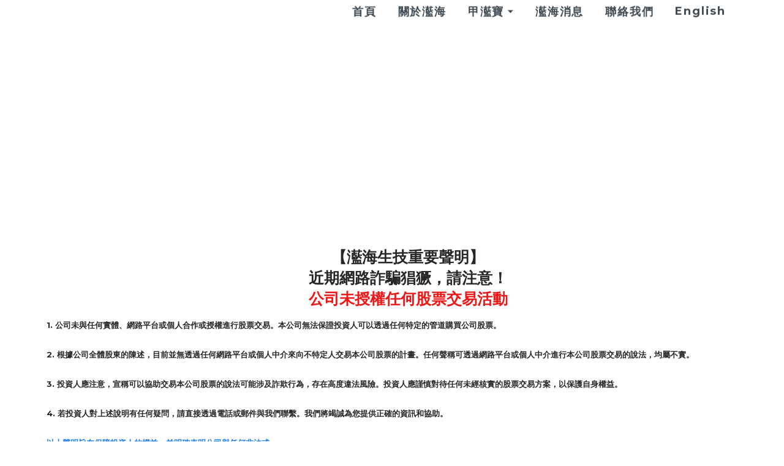

--- FILE ---
content_type: text/html; charset=utf-8
request_url: https://biobluesea.com/
body_size: 56200
content:
<!doctype html><html lang="en" class="site-root site-root--published fonts-stage-1">
<head>
  <meta charset="UTF-8" />
  <meta name="viewport" content="width=device-width, initial-scale=1" />
  <meta property="og:type" content="website" />
  <meta property="og:url" content="https://biobluesea.com/" />
  <meta name="color-scheme" content="light only" />
<title>灆海生技 | 首頁</title><meta name="description" content="灆海生技專精於甲魚研究，並研發出高營養價值的甲灆寶。" /><meta name="robots" content="index, follow" /><link rel="canonical" href="https://biobluesea.com/" /><meta name="theme-color" content="#187dee" /><meta property="og:title" content="灆海生技" /><meta property="og:description" content="蘫海生技 BLUE SEA BIOTECH
甲魚卵研究第一品牌。" />    <meta property="og:image" content="https://res2.yourwebsite.life/res/5d2e0cd06e20d90023efcc00/5d3710e678e1fe002327d481_optimized" />
    <meta property="og:image:secure_url" content="https://res2.yourwebsite.life/res/5d2e0cd06e20d90023efcc00/5d3710e678e1fe002327d481_optimized" />

  
  
  <link rel="shortcut icon" type="image/png" href="//res2.yourwebsite.life/res/5d2e0cd06e20d90023efcc00/5d2e0d45c43bf90023a05fe4_optimized" sizes="16x16">
<link rel="shortcut icon" type="image/png" href="//res2.yourwebsite.life/res/5d2e0cd06e20d90023efcc00/5d2e0d45c43bf90023a05fe4_optimized" sizes="32x32">
<link rel="shortcut icon" type="image/png" href="//res2.yourwebsite.life/res/5d2e0cd06e20d90023efcc00/5d2e0d45c43bf90023a05fe4_optimized" sizes="96x96">
<link rel="apple-touch-icon" sizes="120x120" href="//res2.yourwebsite.life/res/5d2e0cd06e20d90023efcc00/5d2e0d45c43bf90023a05fe4_optimized">
<link rel="apple-touch-icon" sizes="180x180" href="//res2.yourwebsite.life/res/5d2e0cd06e20d90023efcc00/5d2e0d45c43bf90023a05fe4_optimized">
<link rel="apple-touch-icon" sizes="152x152" href="//res2.yourwebsite.life/res/5d2e0cd06e20d90023efcc00/5d2e0d45c43bf90023a05fe4_optimized">
<link rel="apple-touch-icon" sizes="167x167" href="//res2.yourwebsite.life/res/5d2e0cd06e20d90023efcc00/5d2e0d45c43bf90023a05fe4_optimized">
<script>
window.swPromise = Promise.resolve()
if("serviceWorker" in navigator) {
  window.swPromise = new Promise(function(resolve) {
    setTimeout(resolve, 10000)
    navigator.serviceWorker.register('/sw.8515b03c4be1f7c0f1a29b2138403e20.js').then(function(registration) {
      var interval
      interval = setInterval(function checkActive() {
        if(registration.active) {
          clearInterval(interval)
          resolve()
        }
      }, 10)
    })
  })
}
  ;(function(adata) {
  window["registerAdata"] = function registerAdata(data) {adata = Object.assign(adata, data)}
  window["getAdata"] = function getAdata() {return adata}
  })({})
  ;(function(styles) {
  window["__set_style__"] = function setStyle(id, style) {styles[id] = style}
  window["__require_style__"] = function requireStyle(id) {return styles[id]}
  })({})
  ;(function(blocks) {
  window["blockJsonp"] = function blockJsonpCallback(id, view, content) {
    blocks[id] = {
      view: view,
      content: content
    }
  }
  window["__require_block__"] = function requireBlock(deps) {
  var ReactDOM = deps.ReactDOM;
  var React = deps.React;
  var _ = deps._;
  var classNames = deps.classNames;
  var PropTypes = deps.PropTypes;
  var editorModule = deps.editorModule;
    return function (id) {
      var block = blocks[id]
      if (!block || !block.view) {
        return null
      }
      var exports = {}
      function requireStub(path) {
        if (path === 'weblium/editor') {
          return editorModule
        }
      }
      try {
        block.view(exports, requireStub, ReactDOM, React, PropTypes, _, classNames)
      } catch (e) {
        console.error('Failed to load block', {error: e.message, stack: e.stack})
      }
      return {view: exports.default, content: block.content}
    }
  }
  })({})
;(function(views) {
  window["viewJsonp"] = function viewJsonpCallback(id, view) {
    views[id] = {
      view: view,
    }
  }
  window["__require_view__"] = function requireView(deps) {
    return function (id) {
      var block = views[id]
      if (!block || !block.view) {
        return null
      }
      var exports = {}
      function requireStub(path) {}
      try {
        block.view(exports, requireStub)
      } catch (e) {
        console.error('Failed to load block', {error: e.message, stack: e.stack})
      }
      return exports.default
    }
  }
})({});
  
;(function () {
  if (typeof window.CustomEvent === "function" ) return false;
  function CV(e, p) {
    p = p || {bubbles: false, cancelable: false, detail: null};
    var evt = document.createEvent('CustomEvent');
    evt.initCustomEvent(e, p.bubbles, p.cancelable, p.detail);
    return evt;
   }
  CV.prototype = window.Event.prototype;
  window.CustomEvent = CV;
})();


if (!Element.prototype.matches) {
  Element.prototype.matches = Element.prototype.msMatchesSelector || Element.prototype.webkitMatchesSelector;
}
if (!Element.prototype.closest) {
  Element.prototype.closest = function(s) {
    var el = this;
    do {
      if (Element.prototype.matches.call(el, s)) return el;
      el = el.parentElement || el.parentNode;
    } while (el !== null && el.nodeType === 1);
    return null;
  };
}


(function() {
  if(Node.prototype.replaceChildren === undefined) {
    Node.prototype.replaceChildren = function(...args) {
      while(this.lastChild) {
       this.removeChild(this.lastChild);
      }
      if (args.length) {
        this.append(...args);
      }
    }
  }
}());


if (!window.localStorage || !window.sessionStorage) (function() {
  var Storage = function(type) {
      function createCookie(name, value, days) {
          var date, expires;
          if (days) {
              date = new Date();
              date.setTime(date.getTime() + (days * 24 * 60 * 60 * 1000));
              expires = "; expires=" + date.toGMTString();
          } else {
              expires = "";
          }
          document.cookie = name + "=" + value + expires + "; path=/";
      }
      function readCookie(name) {
          var nameEQ = name + "=",
              ca = document.cookie.split(';'),
              i, c;
          for (i = 0; i < ca.length; i++) {
              c = ca[i];
              while (c.charAt(0) == ' ') {
                  c = c.substring(1, c.length);
              }
              if (c.indexOf(nameEQ) == 0) {
                  return c.substring(nameEQ.length, c.length);
              }
          }
          return null;
      }
      function setData(data) {
          data = JSON.stringify(data);
          if (type == 'session') {
              window.name = data;
          } else {
              createCookie('localStorage', data, 365);
          }
      }
      function clearData() {
          if (type == 'session') {
              window.name = '';
          } else {
              createCookie('localStorage', '', 365);
          }
      }
      function getData() {
          var data = type == 'session' ? window.name : readCookie('localStorage');
          return data ? JSON.parse(data) : {};
      }
      var data = getData();
      function numKeys() {
          var n = 0;
          for (var k in data) {
              if (data.hasOwnProperty(k)) {
                  n += 1;
              }
          }
          return n;
      }
      return {
          clear: function() {
              data = {};
              clearData();
              this.length = numKeys();
          },
          getItem: function(key) {
              key = encodeURIComponent(key);
              return data[key] === undefined ? null : data[key];
          },
          key: function(i) {
              var ctr = 0;
              for (var k in data) {
                  if (ctr == i) return decodeURIComponent(k);
                  else ctr++;
              }
              return null;
          },
          removeItem: function(key) {
              key = encodeURIComponent(key);
              delete data[key];
              setData(data);
              this.length = numKeys();
          },
          setItem: function(key, value) {
              key = encodeURIComponent(key);
              data[key] = String(value);
              setData(data);
              this.length = numKeys();
          },
          length: 0
      };
  };
  if (!window.localStorage) window.localStorage = new Storage('local');
  if (!window.sessionStorage) window.sessionStorage = new Storage('session');
})();

!function(){"use strict";var e=function(e){e.setAttribute("rel","stylesheet"),e.setAttribute("type","text/css"),e.setAttribute("media","all"),e.setAttribute("preloaded","true"),e.removeAttribute("as")},t=function(e){var t=arguments.length>1&&void 0!==arguments[1]&&arguments[1];e.setAttribute("preloaded",t?"error":"true"),e.removeEventListener("load",window.invokePreload.onLoad),e.removeAttribute("onload"),e.removeAttribute("onerror"),e.onload=null};!function(){try{new Function("(a = 0) => a")}catch(e){return!1}}();window.invokePreload=window.invokePreload||{},invokePreload.onLoad=t,invokePreload.onScriptLoad=t,invokePreload.onScriptError=function(e){return t(e,!0)},invokePreload.onStyleLoad=function(t){return-1===[].map.call(document.styleSheets,function(e){return"all"===e.media.mediaText?e.href:null}).indexOf(t.href)&&(window.requestAnimationFrame?window.requestAnimationFrame(function(){return e(t)}):e(t)),t.removeAttribute("onload"),t}}();

var preload_polyfill=function(){"use strict";var e=function(e){e.setAttribute("rel","stylesheet"),e.setAttribute("type","text/css"),e.setAttribute("media","all"),e.setAttribute("preloaded","true"),e.removeAttribute("as")},t=function(e){var t=arguments.length>1&&void 0!==arguments[1]&&arguments[1];e.setAttribute("preloaded",t?"error":"true"),e.removeEventListener("load",window.invokePreload.onLoad),e.removeAttribute("onload"),e.removeAttribute("onerror"),e.onload=null},n=function(){try{return new Function("(a = 0) => a"),!0}catch(e){return!1}}(),r=function(n,r){if("style"===r.getAttribute("as"))return t(r),o=r,-1===[].map.call(document.styleSheets,function(e){return"all"===e.media.mediaText?e.href:null}).indexOf(o.href)&&(window.requestAnimationFrame?window.requestAnimationFrame(function(){return e(o)}):e(o)),void o.removeAttribute("onload");var o;t(r),r.dispatchEvent(new CustomEvent("load",n))},o=function(e,n){t(n,!0)},u=function(e){var t,n;(t=3e3,n=fetch(e.href,{method:"GET",mode:"cors",cache:"force-cache"}),new Promise(function(e,r){setTimeout(function(){return r(new Error("timeout"))},t),n.then(e,r)})).then(function(t){t.ok?r(null,e):o(0,e)}).catch(function(){return o(0,e)})},i=function(e){if(window.fetch)return u(e);var t=new XMLHttpRequest;t.addEventListener("load",function(n){t.status>=200&&t.status<300?r(n,e):o(0,e)}),t.open("GET",e.href,!0),t.timeout=3e3,t.send()},a=function(e){switch(e.getAttribute("as")){case"script":!function(e){"nomodule"===e.getAttribute("rel")&&e.setAttribute("rel","preload"),i(e)}(e);break;case"image":!function(e){var t=new Image;t.onload=function(t){return r(t,e)},t.onerror=function(t){return o(0,e)},t.src=e.href}(e);break;case"style":!function(e){e.onload=function(t){return r(t,e)},e.onerror=function(t){return o(0,e)},e.media="none",e.type="text/css",e.rel="stylesheet"}(e);break;case"font":!function(e){document.fonts&&e.hasAttribute("name")?new FontFace(e.getAttribute("name"),"url(".concat(e.href,")"),{weight:e.getAttribute("weight")||"normal",style:"normal"}).load(e.href).then(function(t){document.fonts.add(t),r(null,e)}).catch(function(){}):i(e)}(e);break;default:i(e)}},l=[],c=function(e){-1===l.indexOf(e.href)&&(function(e){if(("script"===e.getAttribute("as")||"worker"===e.getAttribute("as"))&&("nomodule"===e.getAttribute("rel")||e.hasAttribute("module"))){var t="nomodule"===e.getAttribute("rel");if(e.hasAttribute("module")&&!n||t&&n)return!0}return!1}(e)||(a(e),l.push(e.href)))},d=function(){var e=arguments.length>0&&void 0!==arguments[0]?arguments[0]:'link[rel="preload"]';if(window.MutationObserver){var t=new MutationObserver(function(e){return function(e){for(var t=0,n=e.length;t<n;t++)for(var r=e[t].addedNodes,o=0,u=r.length;o<u;o++){var i=r[o];"LINK"!==i.nodeName||!i.hasAttribute("rel")||"preload"!==i.getAttribute("rel")&&"nomodule"!==i.getAttribute("rel")||c(i)}}(e)}).observe(document.documentElement,{childList:!0,subtree:!0});document.addEventListener("DOMContentLoaded",function(){t&&t.disconnect()})}else var n=setInterval(function(){"complete"==document.readyState&&(clearInterval(n),s(e))},50)},s=function(){for(var e,t=function(e){for(var t=(arguments.length>1&&void 0!==arguments[1]?arguments[1]:document).querySelectorAll(e),n=[],r=[],o=0,u=t.length;o<u;++o){var i=t[o];-1===r.indexOf(i.href)&&(r.push(i.href),n.push(i))}return n}(arguments.length>0&&void 0!==arguments[0]?arguments[0]:'link[rel="preload"]');void 0!==(e=t.shift());)c(e)};return function(){try{if(!document.createElement("link").relList.supports("preload"))throw Error}catch(t){s(e='link[rel="preload"]'),d(e)}var e}()}();

var preload_polyfill_invoke=function(){"use strict";var t=function(t,e,r){var n=document.createElement("script");return n.async=e,n.onload=r,n.onerror=r,n.setAttribute("src",t.href),t.integrity&&(n.integrity=t.integrity),t.hasAttribute("crossorigin")&&n.setAttribute("crossorigin",t.getAttribute("crossorigin")),t.insertAdjacentElement?t.insertAdjacentElement("afterend",n):t.parentNode.appendChild(n),n},e=function(t){t.setAttribute("rel","stylesheet"),t.setAttribute("type","text/css"),t.setAttribute("media","all"),t.setAttribute("preloaded","true"),t.removeAttribute("as")},r=function(t){return-1===[].map.call(document.styleSheets,function(t){return"all"===t.media.mediaText?t.href:null}).indexOf(t.href)&&(window.requestAnimationFrame?window.requestAnimationFrame(function(){return e(t)}):e(t)),t.removeAttribute("onload"),t},n=function(){try{return new Function("(a = 0) => a"),!0}catch(t){return!1}}(),i=function(t){if(("script"===t.getAttribute("as")||"worker"===t.getAttribute("as"))&&("nomodule"===t.getAttribute("rel")||t.hasAttribute("module"))){var e="nomodule"===t.getAttribute("rel");if(t.hasAttribute("module")&&!n||e&&n)return!0}return!1},o=function(t){for(var e=(arguments.length>1&&void 0!==arguments[1]?arguments[1]:document).querySelectorAll(t),r=[],n=[],i=0,o=e.length;i<o;++i){var u=e[i];-1===n.indexOf(u.href)&&(n.push(u.href),r.push(u))}return r},u=!0,s=function e(r,n,i){"true"===r.getAttribute("preloaded")?t(r,n,i):"error"===r.getAttribute("preloaded")?i():setTimeout(function(){e(r,n,i)},10)},a=function(){window.performance&&window.performance.now};document.addEventListener("DOMContentLoaded",function(){a();for(var t,e=o("link[rel='preload'][as='script']"),r=[],n=[];void 0!==(t=e.shift());)i(t)||(t.hasAttribute("critical")?r.push(t):n.push(t));u=0===r.length,function(t){for(var e=[];t.length;)e.push(new Promise(function(e){s(t.shift(),!1,e)}));return Promise.all(e)}(r).then(function(){return function(t){for(var e=[];t.length;)e.push(new Promise(function(e){s(t.shift(),u,e)}));return Promise.all(e)}(n)}).then(function(){document.dispatchEvent(new CustomEvent("AllScriptsExecuted")),a()})});return function(e){for(var n,u=o("link[rel='preload']",e);void 0!==(n=u.shift());)"script"===n.getAttribute("as")?i(n)||t(n,!1):"style"===n.getAttribute("as")&&r(n)}}();

  </script>
  <link rel="preload" href="/site/682ee5142dd62b2848dee18a/google-fonts-5af9f76f3428e3002492cff6.css" as="style" importance="high"  />
  <link rel="stylesheet" href="/site/682ee5142dd62b2848dee18a/google-fonts-5af9f76f3428e3002492cff6.css" />
  <link rel="preload" href="/site/682ee5142dd62b2848dee18a/core-theme-5af9f76f3428e3002492cff6.css" as="style" />
  <style type="text/css">
    a,abbr,acronym,address,applet,article,aside,audio,b,big,blockquote,body,canvas,caption,center,cite,code,dd,del,details,dfn,div,dl,dt,embed,fieldset,figcaption,figure,footer,form,h1,h2,h3,h4,h5,h6,header,hgroup,html,i,iframe,img,ins,kbd,label,legend,li,mark,menu,nav,object,ol,output,p,pre,q,ruby,s,samp,section,small,span,strike,strong,sub,summary,sup,table,tbody,td,tfoot,th,thead,time,tr,tt,u,ul,var,video{margin:0;padding:0;border:0;font-size:100%;font:inherit;vertical-align:baseline}em{margin:0;padding:0;border:0;font-size:100%;vertical-align:baseline}article,aside,details,figcaption,figure,footer,header,hgroup,menu,nav,section{display:block}body{line-height:1}ol,ul{list-style:none}blockquote,q{quotes:none}blockquote:after,blockquote:before,q:after,q:before{content:"";content:none}table{border-collapse:collapse;border-spacing:0}html{width:100%;overflow-x:hidden;-webkit-font-smoothing:antialiased;-moz-osx-font-smoothing:grayscale}*,:after,:before,html{-webkit-box-sizing:border-box;-moz-box-sizing:border-box;box-sizing:border-box}button{background:none;border:0;margin:0;padding:0;font-size:inherit;font-family:inherit}.slick-track:after,.slick-track:before{content:"";display:table;clear:both}img:not([src]){visibility:hidden}img[src]{background-color:transparent!important}
    /*--vars-start--*/:root{--w-accordion-offset: 30px;--w-accordion-padding: 20px}:root{--w-apps-buttons-border-color: #a6a6a6;--w-apps-buttons-padding-top-as: 33.3333%;--w-apps-buttons-padding-top-gp: 29.5496%;--w-apps-buttons-padding-top-as-fre: 31.496%;--w-apps-buttons-padding-top-as-tur: 26.4901%;--w-apps-buttons-padding-top-as-chi: 36.6972%;--w-apps-buttons-sm-max-width-as: 120px;--w-apps-buttons-sm-max-width-gp: 135px;--w-apps-buttons-sm-max-width-as-fre: 127px;--w-apps-buttons-sm-max-width-as-tur: 151px;--w-apps-buttons-sm-max-width-as-chi: 109px;--w-apps-buttons-sm-border-radius: 5px;--w-apps-buttons-offset: 35px;--w-apps-buttons-md-max-width-as: 120px;--w-apps-buttons-lg-max-width-as: 150px;--w-apps-buttons-md-max-width-gp: 135px;--w-apps-buttons-lg-max-width-gp: 169px;--w-apps-buttons-sm-max-width-as-fre: 127px;--w-apps-buttons-md-max-width-as-fre: 127px;--w-apps-buttons-lg-max-width-as-fre: 159px;--w-apps-buttons-sm-max-width-as-tur: 151px;--w-apps-buttons-md-max-width-as-tur: 151px;--w-apps-buttons-lg-max-width-as-tur: 189px;--w-apps-buttons-sm-max-width-as-chi: 109px;--w-apps-buttons-md-max-width-as-chi: 109px;--w-apps-buttons-lg-max-width-as-chi: 136px;--w-apps-buttons-sm-border-radius: 5px;--w-apps-buttons-md-border-radius: 5px;--w-apps-buttons-lg-border-radius: 5px}@media (min-width: 480px){:root:not(.disable-media-queries){--w-apps-buttons-md-max-width-as: 150px;--w-apps-buttons-lg-max-width-as: 180px;--w-apps-buttons-md-max-width-gp: 169px;--w-apps-buttons-lg-max-width-gp: 203px;--w-apps-buttons-md-max-width-as-fre: 159px;--w-apps-buttons-lg-max-width-as-fre: 191px;--w-apps-buttons-md-max-width-as-tur: 189px;--w-apps-buttons-lg-max-width-as-tur: 227px;--w-apps-buttons-md-max-width-as-chi: 136px;--w-apps-buttons-lg-max-width-as-chi: 164px}}@media (min-width: 0px){.html-editor-md,.html-editor{--w-apps-buttons-md-max-width-as: 150px;--w-apps-buttons-lg-max-width-as: 180px;--w-apps-buttons-md-max-width-gp: 169px;--w-apps-buttons-lg-max-width-gp: 203px;--w-apps-buttons-md-max-width-as-fre: 159px;--w-apps-buttons-lg-max-width-as-fre: 191px;--w-apps-buttons-md-max-width-as-tur: 189px;--w-apps-buttons-lg-max-width-as-tur: 227px;--w-apps-buttons-md-max-width-as-chi: 136px;--w-apps-buttons-lg-max-width-as-chi: 164px}}@media (min-width: 768px){:root:not(.disable-media-queries){--w-apps-buttons-md-border-radius: 7px;--w-apps-buttons-lg-border-radius: 8px}}@media (min-width: 0px){.html-editor-md,.html-editor{--w-apps-buttons-md-border-radius: 7px;--w-apps-buttons-lg-border-radius: 8px}}@media (min-width: 992px){:root:not(.disable-media-queries){--w-apps-buttons-offset: 40px}}@media (min-width: 0px){.html-editor{--w-apps-buttons-offset: 40px}}:root{--w-gap: 15px}:root{--w-base-v-space: 4px;--w-base-h-space: 5px;--w-v-spacer1: calc(var(--w-base-v-space) * 1);--w-v-spacer2: calc(var(--w-base-v-space) * 2);--w-v-spacer3: calc(var(--w-base-v-space) * 3);--w-v-spacer4: calc(var(--w-base-v-space) * 5);--w-v-spacer5: calc(var(--w-base-v-space) * 8);--w-v-spacer6: calc(var(--w-base-v-space) * 12);--w-v-spacer7: calc(var(--w-base-v-space) * 15);--w-h-spacer1: calc(var(--w-base-h-space) * 1);--w-h-spacer2: calc(var(--w-base-h-space) * 2);--w-h-spacer3: calc(var(--w-base-h-space) * 4);--w-h-spacer4: calc(var(--w-base-h-space) * 8)}:root{--w-hero-title-offset: 35px;--w-title-offset: 25px;--w-subtitle-offset: 25px;--w-heading-offset: 20px;--w-subheading-offset: 25px;--w-heading-lg-offset: 25px;--w-caption-offset: 20px;--w-body-offset: 20px;--w-small-offset: 20px;--w-quote-offset: 20px;--w-hero-title-h-offset: 15px;--w-title-h-offset: 5px;--w-subtitle-h-offset: 15px;--w-heading-h-offset: 15px;--w-subheading-h-offset: 15px;--w-heading-lg-h-offset: 15px;--w-caption-h-offset: 10px;--w-body-h-offset: 10px;--w-small-h-offset: 10px;--w-quote-h-offset: 10px}@media (min-width: 992px){:root:not(.disable-media-queries){--w-hero-title-offset: 40px}}@media (min-width: 0px){.html-editor{--w-hero-title-offset: 40px}}:root{--w-layout-item-top-offset: calc(var(--w-gap) * 2);--w-layout-gap: var(--w-gap)}:root{--w-btns-group-item-offset: 20px;--w-btns-group-offset: 35px}@media (min-width: 992px){:root:not(.disable-media-queries){--w-btns-group-offset: 40px}}@media (min-width: 0px){.html-editor,.html-editor-lg{--w-btns-group-offset: 40px}}:root{--w-socials-top-offset: 30px;--w-socials-h-offset: 15px;--w-socials-bottom-offset: 30px}:root{--w-list-item-v-offset: 30px;--w-list-item-h-offset: 30px;--w-list-item-v-padding: 15px;--w-list-item-h-padding: 15px}:root{--w-list-with-media-offset: 30px;--w-list-with-media-padding: 20px}:root{--ui-content-gutter-1200: 15px;--w-content-container-size: 1200px;--w-content-gutter: var(--ui-content-gutter-320)}@media (min-width: 480px){:root:not(.disable-media-queries){--w-content-gutter: var(--ui-content-gutter-480)}}@media (min-width: 0px){.html-editor-xs{--w-content-gutter: var(--ui-content-gutter-480)}}@media (min-width: 768px){:root:not(.disable-media-queries){--w-content-gutter: var(--ui-content-gutter-768)}}@media (min-width: 0px){.html-editor-md{--w-content-gutter: var(--ui-content-gutter-768)}}@media (min-width: 992px){:root:not(.disable-media-queries){--w-content-gutter: var(--ui-content-gutter-992)}}@media (min-width: 1280px){:root:not(.disable-media-queries){--w-content-gutter: var(--ui-content-gutter-1200)}}@media (min-width: 0px){.html-editor,.html-editor-lg{--w-content-gutter: var(--ui-content-gutter-1200)}}:root{--w-section-vertical-s-offset: 20px;--w-section-basement-offset: 30px;--w-section-vertical-offset: 90px;--w-section-vertical-xxl-offset: 130px;--w-section-header-offset: 45px;--w-section-footer-offset: 50px}@media (min-width: 768px){:root:not(.disable-media-queries){--w-section-vertical-offset: 95px;--w-section-vertical-xxl-offset: 250px;--w-section-header-offset: 45px;--w-section-footer-offset: 50px}}@media (min-width: 0px){.html-editor-md{--w-section-vertical-offset: 95px;--w-section-vertical-xxl-offset: 250px;--w-section-header-offset: 45px;--w-section-footer-offset: 50px}}@media (min-width: 992px){:root:not(.disable-media-queries){--w-section-vertical-offset: 100px;--w-section-vertical-xxl-offset: 250px;--w-section-header-offset: 50px;--w-section-footer-offset: 55px}}@media (min-width: 0px){.html-editor{--w-section-vertical-offset: 100px;--w-section-vertical-xxl-offset: 250px;--w-section-header-offset: 50px;--w-section-footer-offset: 55px}}:root{--w-image-offset: 20px;--w-image-mask-sm-width: 70px;--w-image-mask-sm-height: 70px;--w-image-mask-md-width: 70px;--w-image-mask-md-height: 70px;--w-image-mask-lg-width: 120px;--w-image-mask-lg-height: 120px}@media (min-width: 768px){:root:not(.disable-media-queries){--w-image-aspect-ratio: 56.25%;--w-image-mask-md-width: 120px;--w-image-mask-md-height: 120px;--w-image-mask-lg-width: 170px;--w-image-mask-lg-height: 170px}}@media (min-width: 0px){.html-editor,.html-editor-md{--w-image-aspect-ratio: 56.25%;--w-image-mask-md-width: 120px;--w-image-mask-md-height: 120px;--w-image-mask-lg-width: 170px;--w-image-mask-lg-height: 170px}}:root{--w-quote-offset: 30px;--w-quote-gap: 20px}:root{--w-logo-offset: 30px;--w-slogan-offset: 5px}:root{--w-nav-offset: 30px;--w-nav-item-gap: 15px;--w-nav-item-top-offset: 10px;--w-nav-item-column-gap: 10px;--w-nav-item-column-offset: 20px}:root{--w-burger-padding: 12px 8px;--w-burger-width: 24px;--w-burger-height: 16px;--w-burger-line-size: 2px;--w-burger-line-pos-transform: translateY(7px) rotate(45deg);--w-burger-line-neg-transform: translateY(-7px) rotate(-45deg)}:root{--w-icon-panel-inner-offset: 0}:root:not(.disable-media-queries){--w-icon-panel-sm-width: 50px;--w-icon-panel-sm-height: 50px;--w-icon-panel-width: 50px;--w-icon-panel-height: 50px;--w-icon-panel-xl-width: 70px;--w-icon-panel-xl-height: 70px}@media (min-width: 0px){.html-editor-xs{--w-icon-panel-sm-width: 50px;--w-icon-panel-sm-height: 50px;--w-icon-panel-width: 50px;--w-icon-panel-height: 50px;--w-icon-panel-xl-width: 70px;--w-icon-panel-xl-height: 70px}}@media (min-width: 768px){:root:not(.disable-media-queries){--w-icon-panel-sm-width: 50px;--w-icon-panel-sm-height: 50px;--w-icon-panel-width: 70px;--w-icon-panel-height: 70px;--w-icon-panel-xl-width: 100px;--w-icon-panel-xl-height: 100px}}@media (min-width: 0px){.html-editor,.html-editor-md{--w-icon-panel-sm-width: 50px;--w-icon-panel-sm-height: 50px;--w-icon-panel-width: 70px;--w-icon-panel-height: 70px;--w-icon-panel-xl-width: 100px;--w-icon-panel-xl-height: 100px}}:root{--w-icon-width: 24px;--w-icon-height: 24px;--w-icon-offset: 20px;--w-icon-h-offset: 10px;--w-icon-sm-inner-offset: 12px;--w-icon-inner-offset: 12px;--w-icon-numbers-inner-offset: 5px;--w-icon-xl-inner-offset: 15px}@media (min-width: 768px){:root:not(.disable-media-queries){--w-icon-inner-sm-offset: 12px;--w-icon-inner-offset: 15px;--w-icon-xl-inner-offset: 20px}}@media (min-width: 0px){.html-editor,.html-editor-md{--w-icon-inner-sm-offset: 12px;--w-icon-inner-offset: 15px;--w-icon-xl-inner-offset: 20px}}:root{--w-icon-numbers-sm-inner-offset: 4px}:root:not(.disable-media-queries){--w-icon-numbers-xl-inner-offset: 8px;--w-icon-numbers-inner-offset: 4px}@media (min-width: 0px){.html-editor-xs{--w-icon-numbers-xl-inner-offset: 8px;--w-icon-numbers-inner-offset: 4px}}@media (min-width: 768px){:root:not(.disable-media-queries){--w-icon-numbers-xl-inner-offset: 10px;--w-icon-numbers-inner-offset: 8px}}@media (min-width: 0px){.html-editor,.html-editor-md{--w-icon-numbers-xl-inner-offset: 10px;--w-icon-numbers-inner-offset: 8px}}:root{--w-map-wrapper-height: 450px;--w-map-wrapper-offset: 30px}:root:not(.disable-media-queries){--w-counter-font-size: 24px;--w-counter-xl-font-size: 30px}@media (min-width: 0px){.html-editor-xs{--w-counter-font-size: 24px;--w-counter-xl-font-size: 30px}}@media (min-width: 768px){:root:not(.disable-media-queries){--w-counter-font-size: 30px;--w-counter-xl-font-size: 44px}}@media (min-width: 0px){.html-editor,.html-editor-md{--w-counter-font-size: 30px;--w-counter-xl-font-size: 44px}}:root{--w-contacts-list-offset: 30px;--w-contacts-list-item-v-offset: 16px;--w-contacts-list-element-v-offset: 5px}:root{--w-icon-list-width: 20px;--w-icon-list-height: 20px;--w-icon-list-offset: 20px;--w-icon-list-item-offset: 16px;--w-icon-list-item-h-offset: 24px}:root{--w-follow-us-offset: 15px}:root{--w-form-offset: 32px;--w-text-area-height: 150px;--w-form-field-offset: 24px;--w-form-button-offset: 56px;--w-form-input-offset: 12px;--w-form-description-offset: 4px;--w-form-multiple-group-offset: 12px;--w-form-multiple-item-offset: 12px}:root{--w-captions-group-offset: 15px;--w-captions-group-item-offset: 5px;--w-captions-group-separator-width: 1px}:root{--w-user-message-offset: 20px;--w-user-photo-size: 70px}:root{--w-grid-item-top-offset: 30px;--w-grid-gap: 30px;--w-100vw: 100vw;--w-grid-container-size-md: calc(
    var(--w-100vw) + var(--w-grid-gap) - var(--ui-content-gutter-768) * 2
  );--w-grid-container-size-xl: calc(
    var(--w-content-container-size) + var(--w-grid-gap) -
    var(--ui-content-gutter-1200) * 2
  );--w-grid-container-size-lg: var(--w-grid-container-size-xl)}:root:not(.disable-media-queries){--w-100vw: 100vw}.html-editor-xs,.html-editor-md{--w-100vw: var(--w-editor-width)}:root:not(.disable-media-queries){--w-grid-item-v-padding: 31px;--w-grid-item-h-padding: 27px}@media (min-width: 0px){.html-editor-xs{--w-grid-item-v-padding: 31px;--w-grid-item-h-padding: 27px}}@media (min-width: 768px){:root:not(.disable-media-queries){--w-grid-item-v-padding: 34px;--w-grid-item-h-padding: 28px}}@media (min-width: 0px){.html-editor-md{--w-grid-item-v-padding: 34px;--w-grid-item-h-padding: 28px}}@media (min-width: 992px){:root:not(.disable-media-queries){--w-grid-item-v-padding: 40px;--w-grid-item-h-padding: 30px}}@media (min-width: 0px){.html-editor,.html-editor-lg{--w-grid-item-v-padding: 40px;--w-grid-item-h-padding: 30px}}:root{--w-divider-component-offset: 0px}:root{--w-gallery-offset: 30px}:root{--w-image-with-hover-offset: 20px;--w-image-with-hover-button-offset: var(--w-btns-group-offset)}:root{--w-try-it-free-offset: 32px;--w-try-it-free-input-offset-sm: 8px;--w-try-it-free-input-offset-md: 8px;--w-try-it-free-input-offset-lg: 12px}:root{--w-language-offset: 20px}:root{--w-order-summary-offset: 24px}


/*--vars-end--*/

.media-placeholder_1Ay{display:flex!important;position:absolute;height:100%;top:0;right:0;bottom:0;left:0;justify-content:center!important;align-items:center;overflow:hidden}.icon_1X9{height:calc(100% - 160px);min-height:50px;max-height:140px}.ai-visual-container_3T8{position:absolute;top:5px;right:5px;z-index:2}.ai-visual-button_vk_{display:flex;padding:8px 12px;border-radius:4px;border:0;box-shadow:0 2px 4px 0 rgba(33,39,54,.16);-webkit-user-select:none;-moz-user-select:none;user-select:none}.ai-visual-button-image_1V1{width:24px;height:24px}.ai-visual-button-label_Uim{font-size:14px;font-weight:600;line-height:20px;color:var(--brand)}.ai-visual-button_vk_:hover{box-shadow:0 0 1px 0 rgba(33,39,54,.04)}
a,abbr,acronym,address,applet,article,aside,audio,b,big,blockquote,body,canvas,caption,center,cite,code,dd,del,details,dfn,div,dl,dt,embed,fieldset,figcaption,figure,footer,form,h1,h2,h3,h4,h5,h6,header,hgroup,html,i,iframe,img,ins,kbd,label,legend,li,mark,menu,nav,object,ol,output,p,pre,q,ruby,s,samp,section,small,span,strike,strong,sub,summary,sup,table,tbody,td,tfoot,th,thead,time,tr,tt,u,ul,var,video{margin:0;padding:0;border:0;font-size:100%;font:inherit;vertical-align:baseline}em{margin:0;padding:0;border:0;font-size:100%;vertical-align:baseline}article,aside,details,figcaption,figure,footer,header,hgroup,menu,nav,section{display:block}blockquote,q{quotes:none}blockquote:after,blockquote:before,q:after,q:before{content:""}table{border-collapse:collapse;border-spacing:0}*,:after,:before{box-sizing:border-box}button{margin:0;padding:0;background:none;border:0;font-size:inherit;font-family:inherit}html{font-size:var(--font-base-size);font-family:var(--font-family);line-height:var(--line-height-base);color:var(--ink);-webkit-font-smoothing:antialiased;-moz-osx-font-smoothing:grayscale}body,html{margin:0}button,figure,iframe{margin:0;padding:0;background:none;border:0;cursor:pointer;border-radius:0;font-size:inherit;outline:none}input{border:0;box-shadow:none}input:focus{outline:none}h1,h2,h3,h4,h5,h6,p{margin:0;padding:0}input:-webkit-autofill,input:-webkit-autofill:focus input:-webkit-autofill,input:-webkit-autofill:hover,select:-webkit-autofill,select:-webkit-autofill:focus,select:-webkit-autofill:hover,textarea:-webkit-autofill,textarea:-webkit-autofill:hover textarea:-webkit-autofill:focus{-webkit-text-fill-color:var(--ink);-webkit-box-shadow:0 0 0 1000px transparent inset;-webkit-transition:background-color 5000s ease-in-out 0s;transition:background-color 5000s ease-in-out 0s}ol,ul{margin:0;padding:0;list-style:none}

.collection{position:relative}
.social-icons-container_mJW{display:flex;position:relative;font-size:0}.social-icons_3iz{display:inline-block}.social-icons_icon_3o6{display:block;position:relative}.social-icons_icon_3o6 .wrapper_3w9{width:100%;height:100%}
.loading-overlay__wrapper_2Cx{transition:opacity .2s ease-in}.loading-overlay__wrapper_2Cx,.spinner_2lF{position:fixed;z-index:var(--max-index)}.spinner_2lF{top:0;right:0;bottom:0;left:0;opacity:1}.spinner--offset-top_3iT{padding-top:48px;background-color:hsla(0,0%,100%,.8)}.spinner--offset-top_3iT .spinner__svg_308{margin-top:-48px}.spinner--solid_2sM .spinner__wrapper_cFj{background-color:#fff}.spinner--absolute_2HZ{position:absolute}.spinner--z-auto_2nN{z-index:auto}.spinner--transparent_21Y .spinner__wrapper_cFj{background-color:transparent}.spinner__wrapper_cFj{display:flex;width:100%;height:100%;justify-content:center;background-color:hsla(0,0%,100%,.8);align-items:center}.spinner__svg_308{width:50px;height:50px;animation:rotate_2G9 .9s linear infinite}.spinner__path_3gH{stroke:#bfd2ff;stroke-linecap:round;stroke-width:3px;stroke-dasharray:46}@keyframes rotate_2G9{to{transform:rotate(1turn)}}
.svgIcon_2Cq{max-width:100%}.innerFill_U0E .outline_28N{fill:currentColor;transition:.3s}.innerFill_U0E .outline_28N.originalInstagram_3BK{fill:url(#instagramGradient)}.innerFill_U0E .outline_28N.instagramMask_2YO{fill:url(#instagramGradientHover);opacity:0;transition:.3s}.innerFill_U0E .logo_2cS{fill:var(--si-icon-color,currentColor);transition:.3s}.innerFill_U0E .logo_2cS.originalLogo_5HJ{fill:currentColor}.innerFill_U0E .logo_2cS.originalInstagram_3BK{fill:url(#instagramGradient)}.innerFill_U0E .logo_2cS.instagramMask_2YO{fill:url(#instagramGradientHover);opacity:0;transition:.3s}.innerFill_U0E .whiteLogo_1Gw{fill:var(--si-icon-color,#fff);transition:.3s}.innerFill_U0E .whiteLogo_1Gw.originalInstagram_3BK{stroke:url(#instagramGradient)}.innerFill_U0E:hover{color:currentColor}.innerFill_U0E:hover .logo_2cS.instagramMask_2YO,.innerFill_U0E:hover .outline_28N.instagramMask_2YO{transition:.3s;fill:url(#instagramGradientHover);opacity:1}.innerFill_U0E:hover .logo_2cS{fill:var(--si-icon-hover-color,currentColor)}.innerFill_U0E.originalBehance_2xn:hover .originalLogo_5HJ.logo_2cS,.innerFill_U0E.originalBehance_2xn:hover .outline_28N{fill:#0050e3}.innerFill_U0E.originalFacebook_2EC.darkTheme_2Xq:hover .originalLogo_5HJ.logo_2cS,.innerFill_U0E.originalFacebook_2EC.darkTheme_2Xq:hover .outline_28N,.innerFill_U0E.originalMessenger_2i6.darkTheme_2Xq:hover .originalLogo_5HJ.logo_2cS,.innerFill_U0E.originalMessenger_2i6.darkTheme_2Xq:hover .outline_28N{fill:#e6e6e6}.innerFill_U0E.originalDribble_3S7:hover .originalLogo_5HJ.logo_2cS,.innerFill_U0E.originalDribble_3S7:hover .outline_28N{fill:#e51e6b}.innerFill_U0E.originalFacebook_2EC:hover .originalLogo_5HJ.logo_2cS,.innerFill_U0E.originalFacebook_2EC:hover .outline_28N{fill:#4d70ba}.innerFill_U0E.originalMessenger_2i6:hover .originalLogo_5HJ.logo_2cS,.innerFill_U0E.originalMessenger_2i6:hover .outline_28N{fill:#339dff}.innerFill_U0E.originalGooglePlus_11G:hover .originalLogo_5HJ.logo_2cS,.innerFill_U0E.originalGooglePlus_11G:hover .outline_28N{fill:#e47364}.innerFill_U0E.originalLinkedin_3Hu:hover .originalLogo_5HJ.logo_2cS,.innerFill_U0E.originalLinkedin_3Hu:hover .outline_28N{fill:#0099e8}.innerFill_U0E.originalPinterest_1Kn:hover .originalLogo_5HJ.logo_2cS,.innerFill_U0E.originalPinterest_1Kn:hover .outline_28N{fill:#ee0a23}.innerFill_U0E.originalSlack_7sJ:hover .originalLogo_5HJ.logo_2cS,.innerFill_U0E.originalSlack_7sJ:hover .outline_28N{fill:#2d8968}.innerFill_U0E.originalTelegram_A4c:hover .originalLogo_5HJ.logo_2cS,.innerFill_U0E.originalTelegram_A4c:hover .outline_28N{fill:#0af}.innerFill_U0E.originalVk_2L2:hover .originalLogo_5HJ.logo_2cS,.innerFill_U0E.originalVk_2L2:hover .outline_28N{fill:#7a99bf}.innerFill_U0E.originalVk_2L2.darkTheme_2Xq:hover .originalLogo_5HJ.logo_2cS,.innerFill_U0E.originalVk_2L2.darkTheme_2Xq:hover .outline_28N{fill:#e6e6e6}.innerFill_U0E.originalTripadvisor_9UJ:hover .originalLogo_5HJ.logo_2cS,.innerFill_U0E.originalTripadvisor_9UJ:hover .outline_28N{fill:#00e2ae}.innerFill_U0E.originalTumblr_KYg:hover .originalLogo_5HJ.logo_2cS,.innerFill_U0E.originalTumblr_KYg:hover .outline_28N{fill:#465f7e}.innerFill_U0E.originalTumblr_KYg.darkTheme_2Xq:hover .originalLogo_5HJ.logo_2cS,.innerFill_U0E.originalTumblr_KYg.darkTheme_2Xq:hover .outline_28N{fill:#e6e6e6}.innerFill_U0E.originalTwitter_3xi:hover .originalLogo_5HJ.logo_2cS,.innerFill_U0E.originalTwitter_3xi:hover .outline_28N{fill:#2795e9}.innerFill_U0E.originalTwitterX_1tz:hover .originalLogo_5HJ.logo_2cS,.innerFill_U0E.originalTwitterX_1tz:hover .outline_28N{fill:#162221}.innerFill_U0E.originalYoutube_2OU:hover .originalLogo_5HJ.logo_2cS,.innerFill_U0E.originalYoutube_2OU:hover .outline_28N{fill:#e23e3d}.innerFill_U0E.originalVimeo_3Sf:hover .originalLogo_5HJ.logo_2cS,.innerFill_U0E.originalVimeo_3Sf:hover .outline_28N{fill:#2a413f}.innerFill_U0E.originalVimeo_3Sf.darkTheme_2Xq:hover .originalLogo_5HJ.logo_2cS,.innerFill_U0E.originalVimeo_3Sf.darkTheme_2Xq:hover .outline_28N{fill:#1295bf}.innerFill_U0E.originalMedium_3e5:hover .originalLogo_5HJ.logo_2cS,.innerFill_U0E.originalMedium_3e5:hover .outline_28N{fill:#474747}.innerFill_U0E.originalMedium_3e5.darkTheme_2Xq:hover .originalLogo_5HJ.logo_2cS,.innerFill_U0E.originalMedium_3e5.darkTheme_2Xq:hover .outline_28N{fill:#e6e6e6}.innerFill_U0E.originalYelp_1p9:hover .originalLogo_5HJ.logo_2cS,.innerFill_U0E.originalYelp_1p9:hover .outline_28N{fill:#7e0404}.innerFill_U0E.originalTwitch_2UU:hover .originalLogo_5HJ.logo_2cS,.innerFill_U0E.originalTwitch_2UU:hover .outline_28N{fill:#7d5abe}.innerFill_U0E.originalPhone_2ji:hover .originalLogo_5HJ.logo_2cS,.innerFill_U0E.originalPhone_2ji:hover .outline_28N{fill:#4d8643}.innerFill_U0E.originalEmail_2uz:hover .originalLogo_5HJ.logo_2cS,.innerFill_U0E.originalEmail_2uz:hover .outline_28N{fill:#487efc}.innerFill_U0E.originalSnapchat_24s:hover .originalLogo_5HJ.logo_2cS,.innerFill_U0E.originalSnapchat_24s:hover .outline_28N{fill:#ccca00}.innerFill_U0E.originalSkype_4Rw:hover .originalLogo_5HJ.logo_2cS,.innerFill_U0E.originalSkype_4Rw:hover .outline_28N{fill:#008abd}.innerFill_U0E.originalViber_3Hu:hover .originalLogo_5HJ.logo_2cS,.innerFill_U0E.originalViber_3Hu:hover .outline_28N{fill:#a780c7}.innerFill_U0E.originalWhatsapp_1UO:hover .originalLogo_5HJ.logo_2cS,.innerFill_U0E.originalWhatsapp_1UO:hover .outline_28N{fill:#1da851}.innerFill_U0E.originalSoundcloud_17F:hover .originalLogo_5HJ.logo_2cS,.innerFill_U0E.originalSoundcloud_17F:hover .outline_28N{fill:#cc6d00}.innerFill_U0E.originalInstagramLogo_2or .logo_2cS{opacity:1;transition:opacity .3s;fill:url(#instagramGradient)}.innerFill_U0E.originalInstagramLogo_2or .logo-hover_1Bk{transition:opacity .3s;fill:url(#instagramGradientHover);opacity:0}.innerFill_U0E.originalInstagramLogo_2or:hover .logo_2cS{transition:opacity .3s;opacity:0}.innerFill_U0E.originalInstagramLogo_2or:hover .logo-hover_1Bk{opacity:1}.innerFill_U0E.originalInstagram_3BK .outline_28N{transition:opacity .3s;fill:url(#instagramGradient)}.innerFill_U0E.originalInstagram_3BK .instagramMask_2YO,.innerFill_U0E.originalInstagram_3BK .logo-hover_1Bk{transition:opacity .3s;fill:url(#instagramGradientHover);opacity:0}.innerFill_U0E.originalInstagram_3BK:hover .outline_28N{opacity:0}.innerFill_U0E.originalInstagram_3BK:hover .instagramMask_2YO,.innerFill_U0E.originalInstagram_3BK:hover .logo-hover_1Bk{opacity:1}.noFill_1L9 .logo_2cS{fill:var(--si-icon-color,currentColor);transition:.3s}.noFill_1L9 .logo_2cS.originalInstagram_3BK{fill:url(#instagramGradient)}.noFill_1L9 .border_3Tk{fill:var(--si-border-color,currentColor)}.noFill_1L9 .border_3Tk.originalInstagram_3BK{stroke:url(#instagramGradient)}.noFill_1L9 .outline_28N{fill:transparent;transition:.3s}.noFill_1L9 .instagramMask_2YO{fill:url(#instagramGradient);opacity:0;transition:.3s}.noFill_1L9 .whiteLogo_1Gw{fill:transparent;stroke:var(--si-border-color,currentColor);stroke-width:.5px;transition:.3s}.noFill_1L9 .whiteLogo_1Gw.instagramMask_2YO{fill:url(#instagramGradient);opacity:0}.noFill_1L9.originalInstagram_3BK .whiteLogo_1Gw{stroke:url(#instagramGradient)}.noFill_1L9:hover .outline_28N{fill:var(--si-border-color,currentColor)}.noFill_1L9:hover .instagramMask_2YO{opacity:1;transition:.3s}.noFill_1L9:hover .whiteLogo_1Gw{fill:var(--si-border-color,currentColor);transition:.3s}.noFill_1L9:hover .logo_2cS{fill:transparent!important;transition:.3s;stroke-width:0}.noFill_1L9.originalInstagram_3BK:hover .outline_28N{fill:url(#instagramGradient)}.noFill_1L9.originalInstagram_3BK:hover .instagramMask_2YO{transition:opacity .3s;fill:url(#instagramGradient);opacity:1}.draggable_icon .snapchat_2tn{stroke:#000}
.iconElement_3D2{display:block;position:relative;align-items:center;justify-content:center}.iconElement_3D2,.iconElement__inner_2iN{height:100%;max-width:100%}.iconElement_3D2 svg{max-width:100%;max-height:100%;fill:currentColor}.iconElement_3D2 img{display:block;height:100%;max-width:100%;margin:auto}.icon_2Tz{position:relative}.ui-icon_2oI{color:var(--ui-block-title-color)}.ui-icon--light_HAb{color:var(--ui-block-title-color-light)}
.action_1-Z{text-decoration:none}.numbers_1Dc .text-wrapper_38Y{display:flex;width:100%;height:100%;align-items:center;overflow:hidden}.numbers_1Dc .text_1-q{width:100%}.page-editor-md .numbers--sm_2Sz .text_1-q{font-size:var(--ui-text-size)!important}@media (min-width:768px) and (max-width:991px){:root:not(.disable-media-queries) .numbers--sm_2Sz .text_1-q{font-size:var(--ui-text-size)!important}}.page-editor-xs .numbers--sm_2Sz .text_1-q{font-size:var(--ui-text-size-mobile)!important}@media (max-width:767px){:root:not(.disable-media-queries) .numbers--sm_2Sz .text_1-q{font-size:var(--ui-text-size-mobile)!important}}.page-editor-md .numbers--md_3IY .text_1-q{font-size:var(--ui-subheading-size)!important}@media (min-width:768px) and (max-width:991px){:root:not(.disable-media-queries) .numbers--md_3IY .text_1-q{font-size:var(--ui-subheading-size)!important}}.page-editor-xs .numbers--md_3IY .text_1-q{font-size:var(--ui-subheading-size-mobile)!important}@media (max-width:767px){:root:not(.disable-media-queries) .numbers--md_3IY .text_1-q{font-size:var(--ui-subheading-size-mobile)!important}}.page-editor-md .numbers--xl_1qF .text_1-q{font-size:var(--ui-heading-size)!important}@media (min-width:768px) and (max-width:991px){:root:not(.disable-media-queries) .numbers--xl_1qF .text_1-q{font-size:var(--ui-heading-size)!important}}.page-editor-xs .numbers--xl_1qF .text_1-q{font-size:var(--ui-heading-size-mobile)!important}@media (max-width:767px){:root:not(.disable-media-queries) .numbers--xl_1qF .text_1-q{font-size:var(--ui-heading-size-mobile)!important}}
.quote__icon-wrapper_I85{display:flex;justify-content:flex-start}.quote_1JR .line_n03{position:relative;padding-top:calc(var(--w-quote-gap)/4);padding-bottom:calc(var(--w-quote-gap)/4);padding-left:var(--w-quote-gap)}.quote_1JR .line_n03:before{content:"";display:block;position:absolute;width:1px;height:100%;top:0;left:0;background-color:currentColor;opacity:.2}
.quote__inner_2lL{position:relative;padding:var(--w-section-header-offset) calc(var(--w-quote-gap)/2)}.quote__inner_2lL:after,.quote__inner_2lL:before{content:"";display:block;position:absolute;width:100%;height:1px;left:0;background-color:transparent;opacity:.2}.quote__inner_2lL:before{top:0}.quote__inner_2lL:after{bottom:0}.quote__icon_2pZ{display:flex;position:relative;top:-50%;justify-content:center}.quote__icon-wrapper_3Ue{position:absolute;width:100%;top:-1px;left:0}.quote__icon-wrapper_3Ue:after,.quote__icon-wrapper_3Ue:before{content:"";display:block;position:absolute;height:1px;top:0;background-color:transparent;opacity:.2}.quote__icon-wrapper_3Ue:before{left:0}.quote__icon-wrapper_3Ue:after{right:0}.line_2Mm .quote__icon-wrapper_3Ue:after,.line_2Mm .quote__icon-wrapper_3Ue:before,.line_2Mm.quote__inner_2lL:after{background-color:currentColor}.line_2Mm.line-top-withoutIcon_c0C{position:relative}.line_2Mm.line-top-withoutIcon_c0C:after,.line_2Mm.line-top-withoutIcon_c0C:before{content:"";display:block;position:absolute;width:100%;height:1px;left:0;background-color:currentColor;opacity:.2}.line_2Mm.line-top-withoutIcon_c0C:before{top:0}.line_2Mm.line-top-withoutIcon_c0C:after{bottom:0}.icon-size-sm_32A .quote__inner_2lL{margin-top:calc(var(--w-icon-panel-sm-width)/2);padding-top:calc(var(--w-icon-offset) + var(--w-icon-panel-sm-width)/2)}.icon-size-sm_32A .quote__icon-wrapper_3Ue{height:var(--w-icon-panel-sm-width)}.icon-size-sm_32A .quote__icon-wrapper_3Ue:after,.icon-size-sm_32A .quote__icon-wrapper_3Ue:before{width:calc(50% - var(--w-icon-panel-sm-width)/1.35)}.icon-size-sm_32A.without-icon_1EA .quote__inner_2lL{padding-top:var(--w-section-header-offset);margin-top:0}.icon-size-md_NLl .quote__inner_2lL{margin-top:calc(var(--w-icon-panel-width)/2);padding-top:calc(var(--w-icon-offset) + var(--w-icon-panel-width)/2)}.icon-size-md_NLl .quote__icon-wrapper_3Ue{height:var(--w-icon-panel-width)}.icon-size-md_NLl .quote__icon-wrapper_3Ue:after,.icon-size-md_NLl .quote__icon-wrapper_3Ue:before{width:calc(50% - var(--w-icon-panel-width)/1.35)}.icon-size-md_NLl.without-icon_1EA .quote__inner_2lL{padding-top:var(--w-section-header-offset);margin-top:0}.icon-size-xl_3gr .quote__inner_2lL{margin-top:calc(var(--w-icon-panel-xl-width)/2);padding-top:calc(var(--w-icon-offset) + var(--w-icon-panel-xl-width)/2)}.icon-size-xl_3gr .quote__icon-wrapper_3Ue{height:var(--w-icon-panel-xl-width)}.icon-size-xl_3gr .quote__icon-wrapper_3Ue:after,.icon-size-xl_3gr .quote__icon-wrapper_3Ue:before{width:calc(50% - var(--w-icon-panel-xl-width)/1.35)}.icon-size-xl_3gr.without-icon_1EA .quote__inner_2lL{padding-top:var(--w-section-header-offset);margin-top:0}
.quote__inner_ub4{position:relative}.quote__inner_ub4:before{content:"";display:block;position:absolute;width:100%;height:1px;top:0;left:0;background-color:transparent;opacity:.2}.quote__inner-box_1Xq{position:relative;padding:var(--w-section-header-offset) calc(var(--w-quote-gap)/2)}.quote__inner-box_1Xq:after{content:"";display:block;position:absolute;width:100%;height:1px;bottom:0;left:0;background-color:transparent;opacity:.2}.quote__inner-box_1Xq+*{margin-top:var(--w-section-header-offset)}.quote__icon_35Y{display:flex;position:relative;bottom:-50%;justify-content:center}.quote__icon-wrapper_1AT{position:absolute;width:100%;bottom:-1px;left:0}.quote__icon-wrapper_1AT:after,.quote__icon-wrapper_1AT:before{content:"";display:block;position:absolute;height:1px;bottom:0;background-color:transparent;opacity:.2}.quote__icon-wrapper_1AT:before{left:0}.quote__icon-wrapper_1AT:after{right:0}.quote__name_IGR{padding-left:calc(var(--w-quote-gap)/2);padding-right:calc(var(--w-quote-gap)/2)}.line-bottom-withoutIcon_iTV .quote__inner-box_1Xq:after,.line_3cE .quote__icon-wrapper_1AT:after,.line_3cE .quote__icon-wrapper_1AT:before,.line_3cE.quote__inner_ub4:before{background-color:currentColor}.icon-size-sm_1bv .quote__inner-box_1Xq{margin-bottom:calc(var(--w-icon-offset) + var(--w-icon-panel-sm-width)/2);padding-bottom:calc(var(--w-icon-offset) + var(--w-icon-panel-sm-width)/2)}.icon-size-sm_1bv .quote__icon-wrapper_1AT{height:var(--w-icon-panel-sm-width)}.icon-size-sm_1bv .quote__icon-wrapper_1AT:after,.icon-size-sm_1bv .quote__icon-wrapper_1AT:before{width:calc(50% - var(--w-icon-panel-sm-width)/1.35)}.icon-size-sm_1bv .without-person_37t .quote__inner-box_1Xq{margin-bottom:calc(var(--w-icon-panel-sm-width)/2)}.icon-size-sm_1bv .without-icon_1SP .quote__inner-box_1Xq{padding-bottom:var(--w-section-header-offset);margin-bottom:0}.icon-size-sm_1bv .without-person-icon_1eb .quote__inner-box_1Xq{margin-bottom:0}.icon-size-sm_1bv .without-line-icon_D-- .quote__inner-box_1Xq{padding-bottom:0}.icon-size-md_2th .quote__inner-box_1Xq{margin-bottom:calc(var(--w-icon-offset) + var(--w-icon-panel-width)/2);padding-bottom:calc(var(--w-icon-offset) + var(--w-icon-panel-width)/2)}.icon-size-md_2th .quote__icon-wrapper_1AT{height:var(--w-icon-panel-width)}.icon-size-md_2th .quote__icon-wrapper_1AT:after,.icon-size-md_2th .quote__icon-wrapper_1AT:before{width:calc(50% - var(--w-icon-panel-width)/1.35)}.icon-size-md_2th .without-person_37t .quote__inner-box_1Xq{margin-bottom:calc(var(--w-icon-panel-width)/2)}.icon-size-md_2th .without-icon_1SP .quote__inner-box_1Xq{padding-bottom:var(--w-section-header-offset);margin-bottom:0}.icon-size-md_2th .without-person-icon_1eb .quote__inner-box_1Xq{margin-bottom:0}.icon-size-md_2th .without-line-icon_D-- .quote__inner-box_1Xq{padding-bottom:0}.icon-size-xl_36N .quote__inner-box_1Xq{margin-bottom:calc(var(--w-icon-offset) + var(--w-icon-panel-xl-width)/2);padding-bottom:calc(var(--w-icon-offset) + var(--w-icon-panel-xl-width)/2)}.icon-size-xl_36N .quote__icon-wrapper_1AT{height:var(--w-icon-panel-xl-width)}.icon-size-xl_36N .quote__icon-wrapper_1AT:after,.icon-size-xl_36N .quote__icon-wrapper_1AT:before{width:calc(50% - var(--w-icon-panel-xl-width)/1.35)}.icon-size-xl_36N .without-person_37t .quote__inner-box_1Xq{margin-bottom:calc(var(--w-icon-panel-xl-width)/2)}.icon-size-xl_36N .without-icon_1SP .quote__inner-box_1Xq{padding-bottom:var(--w-section-header-offset);margin-bottom:0}.icon-size-xl_36N .without-person-icon_1eb .quote__inner-box_1Xq{margin-bottom:0}.icon-size-xl_36N .without-line-icon_D-- .quote__inner-box_1Xq{padding-bottom:0}.icon-size-sm_1bv .quote__inner-box_1Xq{padding-bottom:var(--w-section-header-offset)}
.list-with-media_3xi{position:relative;padding-top:calc(var(--w-grid-gap)/4);padding-bottom:calc(var(--w-grid-gap)/4)}.list-with-media__wrapper-content_1Ym{display:flex;margin-right:calc(var(--w-grid-gap)/-4);margin-left:calc(var(--w-grid-gap)/-4);flex-wrap:wrap}.list-with-media__media_2iA{display:flex;max-width:100%;margin:calc(var(--w-grid-gap)/4);text-align:center}.list-with-media__content_3aQ{display:flex;min-width:40%;margin:calc(var(--w-grid-gap)/4);flex-basis:100%;flex:1;flex-direction:column;justify-content:center}.list-with-media--align-left_2cJ{text-align:left}.list-with-media__text-top_hNh{display:flex;align-items:flex-end;justify-content:space-between;flex-wrap:wrap}.list-with-media__heading_Jzx{margin-right:5px;word-break:break-all;white-space:pre-wrap}@supports (word-break:break-word){.list-with-media__heading_Jzx{word-break:break-word}}.list-with-media_3xi.w-state-has-background{padding-left:var(--w-list-with-media-padding);padding-right:var(--w-list-with-media-padding)}.list-with-media--list-decorator_2el:after{content:"";position:absolute;width:100%;height:1px;bottom:0;left:0;background:var(--ui-dark-shade-color);opacity:.2}.list-with-media__price_2An{margin-top:0!important;margin-left:5px;word-break:break-all;white-space:pre-wrap}@supports (word-break:break-word){.list-with-media__price_2An{word-break:break-word}}.list-with-media__price-decorator_1ZM{width:100%;height:1px;min-width:10px;margin:7px 0;flex:1 1;background:var(--ui-dark-shade-color);opacity:.2}.background--dark_3vP.list-with-media--list-decorator_2el:after,.background--dark_3vP .list-with-media__price-decorator_1ZM{background:var(--ui-light-shade-color)}.background--light_1gd.list-with-media--list-decorator_2el:after,.background--light_1gd .list-with-media__price-decorator_1ZM{background:var(--ui-dark-shade-color)}.icon--sm_1c- .list-with-media__media_2iA{width:var(--w-icon-panel-sm-width)}.icon--md_1zx .list-with-media__media_2iA{width:var(--w-icon-panel-width)}.icon--xl_1Ju .list-with-media__media_2iA{width:var(--w-icon-panel-xl-width)}.image-mask--sm_PDn .list-with-media__image_1D7{width:var(--w-image-mask-sm-width)}.image-mask--md_1FK .list-with-media__image_1D7{width:var(--w-image-mask-md-width)}.image-mask--lg_lXq .list-with-media__image_1D7{width:var(--w-image-mask-lg-width)}.number--sm_MjL .list-with-media__media_2iA{width:var(--w-icon-panel-sm-width)}.number--md_3E2 .list-with-media__media_2iA{width:var(--w-icon-panel-width)}.number--xl_2bL .list-with-media__media_2iA{width:var(--w-icon-panel-xl-width)}
.table_1Gt{display:flex;padding:0!important;flex-wrap:wrap}.table__section_F-u{display:flex;flex-basis:100%}.table__section-inner_3eI{display:flex;width:100%;flex-wrap:wrap;margin-top:calc(var(--w-grid-gap)*-1)}.page-editor .table__section-inner_3eI,.page-editor-lg .table__section-inner_3eI,.page-editor-md .table__section-inner_3eI{margin-top:0}@media (min-width:768px){:root:not(.disable-media-queries) .table__section-inner_3eI{margin-top:0}}.table__section-wrapper_3_b{width:100%;margin-top:var(--w-grid-gap)}.page-editor .table__section-wrapper_3_b,.page-editor-lg .table__section-wrapper_3_b,.page-editor-md .table__section-wrapper_3_b{margin-top:0}@media (min-width:768px){:root:not(.disable-media-queries) .table__section-wrapper_3_b{margin-top:0}}.table--heading-desktop_3uR{display:none!important}.page-editor .table--heading-desktop_3uR,.page-editor-lg .table--heading-desktop_3uR,.page-editor-md .table--heading-desktop_3uR{display:flex!important}@media (min-width:768px){:root:not(.disable-media-queries) .table--heading-desktop_3uR{display:flex!important}}.table__row_3Mf{display:flex;flex-wrap:wrap;flex-basis:100%}.page-editor .table__row_3Mf,.page-editor-lg .table__row_3Mf,.page-editor-md .table__row_3Mf{padding:0}@media (min-width:768px){:root:not(.disable-media-queries) .table__row_3Mf{padding:0}}.table__row-wrapper_DiS{display:flex;width:100%;flex-wrap:wrap}.table__row-desktop_dFP{display:none!important}.page-editor .table__row-desktop_dFP,.page-editor-lg .table__row-desktop_dFP,.page-editor-md .table__row-desktop_dFP{display:flex!important}@media (min-width:768px){:root:not(.disable-media-queries) .table__row-desktop_dFP{display:flex!important}}.page-editor .table__row-mobile_30D,.page-editor-lg .table__row-mobile_30D,.page-editor-md .table__row-mobile_30D{display:none!important}@media (min-width:768px){:root:not(.disable-media-queries) .table__row-mobile_30D{display:none!important}}.table__item_2Cu{width:100%}.table__item-inner_e2Y{padding:0!important}.table__columns-pair_zoV{display:flex;flex-direction:row;flex-wrap:nowrap}.table__columns-pair_zoV .table__column_3y-{max-width:50%;flex-basis:50%}.table__columns-pair_zoV .table__column-background_3bt{width:100%}.table__columns-wrapper_eWc{display:flex;flex-direction:row;flex-wrap:nowrap;flex-basis:100%}.table__column_3y-{display:flex;position:relative;word-break:break-all;white-space:pre-wrap}@supports (word-break:break-word){.table__column_3y-{word-break:break-word}}@-moz-document url-prefix(){.table__column_3y- [class^=text]{display:block}}.table--preset-main_8fZ .table__item-mobile_2TK{position:relative}.table--preset-main_8fZ .table__item-mobile_2TK:before{width:1px;height:100%;bottom:0}.table--preset-main_8fZ .table__item-mobile_2TK:after,.table--preset-main_8fZ .table__item-mobile_2TK:before{content:"";position:absolute;top:0;right:0;background-color:currentColor;opacity:.2;color:inherit;z-index:2}.table--preset-main_8fZ .table__item-mobile_2TK:after{width:100%;height:1px;left:0}.table--preset-main_8fZ .table__column--decorator_1t_{position:relative}.table--preset-main_8fZ .table__column--decorator_1t_:before{width:1px;height:100%;top:0}.table--preset-main_8fZ .table__column--decorator_1t_:after,.table--preset-main_8fZ .table__column--decorator_1t_:before{content:"";position:absolute;bottom:0;left:0;background-color:currentColor;opacity:.2;color:inherit;z-index:2}.table--preset-main_8fZ .table__column--decorator_1t_:after{width:100%;height:1px;right:0}.page-editor .table--preset-main_8fZ,.page-editor-lg .table--preset-main_8fZ,.page-editor-md .table--preset-main_8fZ{position:relative}.page-editor .table--preset-main_8fZ:after,.page-editor-lg .table--preset-main_8fZ:after,.page-editor-md .table--preset-main_8fZ:after{content:"";position:absolute;width:100%;height:1px;top:0;right:0;left:0;background-color:currentColor;opacity:.2;color:inherit;z-index:2}.page-editor .table--preset-main_8fZ:before,.page-editor-lg .table--preset-main_8fZ:before,.page-editor-md .table--preset-main_8fZ:before{content:"";position:absolute;width:1px;height:100%;top:0;right:0;bottom:0;background-color:currentColor;opacity:.2;color:inherit;z-index:2}.page-editor .table--preset-main_8fZ .table__item-mobile_2TK:before,.page-editor-lg .table--preset-main_8fZ .table__item-mobile_2TK:before,.page-editor-md .table--preset-main_8fZ .table__item-mobile_2TK:before{content:none}@media (min-width:768px){:root:not(.disable-media-queries) .table--preset-main_8fZ{position:relative}:root:not(.disable-media-queries) .table--preset-main_8fZ:after{content:"";position:absolute;width:100%;height:1px;top:0;right:0;left:0;background-color:currentColor;opacity:.2;color:inherit;z-index:2}:root:not(.disable-media-queries) .table--preset-main_8fZ:before{content:"";position:absolute;width:1px;height:100%;top:0;right:0;bottom:0;background-color:currentColor;opacity:.2;color:inherit;z-index:2}:root:not(.disable-media-queries) .table--preset-main_8fZ .table__item-mobile_2TK:before{content:none}}.table--preset-secondary_3YY .table__column--decorator_1t_{position:relative}.table--preset-secondary_3YY .table__column--decorator_1t_:after{content:"";position:absolute;width:100%;height:1px;right:0;bottom:0;left:0;background-color:currentColor;opacity:.2;color:inherit;z-index:2}.table--preset-secondary_3YY .table__columns-pair_zoV:last-child .table__column--decorator_1t_:after,.page-editor .table--preset-secondary_3YY .table__section_F-u:not(.table--heading-desktop_3uR) .table__section-wrapper_3_b:last-child .table__column--decorator_1t_:after,.page-editor-lg .table--preset-secondary_3YY .table__section_F-u:not(.table--heading-desktop_3uR) .table__section-wrapper_3_b:last-child .table__column--decorator_1t_:after,.page-editor-md .table--preset-secondary_3YY .table__section_F-u:not(.table--heading-desktop_3uR) .table__section-wrapper_3_b:last-child .table__column--decorator_1t_:after{content:none}@media (min-width:768px){:root:not(.disable-media-queries) .table--preset-secondary_3YY .table__section_F-u:not(.table--heading-desktop_3uR) .table__section-wrapper_3_b:last-child .table__column--decorator_1t_:after{content:none}}.resize__column-overlay_XJa{position:relative}.resize__column-overlay_XJa:before{content:"";position:absolute;top:0;right:0;bottom:0;left:0;background:currentColor;opacity:.125;z-index:2}.resize__column-overlay_XJa:after{content:"";position:absolute;width:1px;height:100%;top:0;right:-1px;bottom:0;opacity:.5;z-index:2;background-image:linear-gradient(0deg,currentColor,currentColor 60%,transparent 0,transparent);background-size:1px 7px}
.horizontal-flow__section_2LL{display:flex;position:relative;margin-left:calc(var(--w-grid-gap)/2);margin-right:calc(var(--w-grid-gap)/2)}.horizontal-flow__section-inner_2xL{display:flex;width:calc(100% + 20px);align-items:center;flex-wrap:wrap;margin-right:-10px;margin-left:-10px;margin-top:-5px}.horizontal-flow__section-inner_2xL>*{max-width:calc(100% - 20px);margin-top:5px!important;margin-left:10px;margin-right:10px}.horizontal-flow__section--empty_2Rd{max-width:33%;flex:1}.horizontal-flow__section--left_Ll6 .horizontal-flow__section-inner_2xL{justify-content:flex-start}.horizontal-flow__section--center_134 .horizontal-flow__section-inner_2xL{justify-content:center}.horizontal-flow__section--right_3oS .horizontal-flow__section-inner_2xL{justify-content:flex-end}.placeholder_2dq{min-height:32px}
.horizontal-flow-wrapper_g7b,.section__inner_16_{position:relative}.section__inner_16_.decorator--light_ktG{color:var(--ui-light-shade-color)}.section__inner_16_.decorator--dark_vIC{color:var(--ui-dark-shade-color)}.section__inner_16_.decorator_2Vq:after{content:"";position:absolute;width:calc(100% - var(--w-content-gutter)*2);height:1px;bottom:1px;left:var(--w-content-gutter);background:currentColor;opacity:.2}.horizontal-flow_CbY{display:flex;justify-content:space-between;flex-direction:row;margin-left:calc(var(--w-grid-gap)/-2);margin-right:calc(var(--w-grid-gap)/-2)}.horizontal-flow__overlay_17q{position:absolute;top:0;right:0;bottom:0;left:0}.horizontalFlowMoving_3fk,.horizontalFlowMoving_3fk *{-webkit-user-select:none!important;-moz-user-select:none!important;user-select:none!important}.decorator [class^=horizontal-flow-wrapper]:first-child .section__inner_16_{position:relative}.decorator [class^=horizontal-flow-wrapper]:first-child .section__inner_16_:after{content:"";position:absolute;width:calc(100% - var(--w-content-gutter)*2);height:1px;bottom:0;left:calc(var(--w-content-gutter));background:currentColor;opacity:.2}
.w-grid__item--top .image-with-hover_mBS{align-items:flex-start}.w-grid__item--middle .image-with-hover_mBS{align-items:center}.w-grid__item--bottom .image-with-hover_mBS{align-items:flex-end}.image-with-hover_mBS{--transition-time:0.4s;position:relative;padding-top:33.3333%}.image-with-hover__wrapper_2kb{position:absolute!important;top:0;right:0;bottom:0;left:0}.image-with-hover__inner_1Es{display:flex;position:absolute;top:0;right:0;bottom:0;left:0;padding:calc(var(--w-grid-gap)/2);overflow:hidden}.image-with-hover_mBS:hover .decorator_2U7{opacity:1}.image-with-hover__content_1Fo{width:100%}.image-with-hover_mBS .content-align__left_2Sd{text-align:left}.image-with-hover_mBS .content-align__center_2qz{text-align:center}.image-with-hover_mBS .content-align__right_SQm{text-align:right}.image-with-hover_mBS .content-align__inherit_IZE{text-align:inherit}.image-with-hover_mBS .vertical-align__top_1R4{align-items:flex-start}.image-with-hover_mBS .vertical-align__middle_3_e{align-items:center}.image-with-hover_mBS .vertical-align__middle_3_e .image-with-hover__content_1Fo{margin:auto}.image-with-hover_mBS .vertical-align__bottom_3N3{align-items:flex-end}.image-with-hover_mBS .vertical-align__bottom_3N3 .image-with-hover__content_1Fo{margin-top:auto}.image-with-hover_mBS .vertical-align__inherit_3C-{align-items:inherit}.image-with-hover_mBS .animation-elements__fade-in_2Ps .image-with-hover__button_1MB,.image-with-hover_mBS .animation-elements__fade-in_2Ps .image-with-hover__description_3TR,.image-with-hover_mBS .animation-elements__fade-in_2Ps .image-with-hover__title_4BT{position:relative;opacity:0;z-index:1;transition:all var(--transition-time) ease-in;visibility:hidden}.image-with-hover_mBS .animation-elements__fade-in-up_oMm .image-with-hover__button_1MB,.image-with-hover_mBS .animation-elements__fade-in-up_oMm .image-with-hover__description_3TR,.image-with-hover_mBS .animation-elements__fade-in-up_oMm .image-with-hover__title_4BT{position:relative;transform:translateY(40%);opacity:0;z-index:1;transition:all var(--transition-time) ease-in;visibility:hidden}.image-with-hover_mBS .animation-image__scale_2il{transition:all var(--transition-time) ease-in-out}.image-with-hover_mBS .picture-wrapper_2Ay{overflow:hidden;will-change:transform}.image-with-hover_mBS .decorator_2U7{position:absolute;width:100%;top:8px;left:0;z-index:1;opacity:0;pointer-events:none}.image-with-hover_mBS .decorator__button_1Bs{pointer-events:all}.image-with-hover_mBS .filter-transition_2Re{transition:filter var(--transition-time) ease-in-out,transform var(--transition-time) ease-in-out}.image-with-hover_mBS .media-overlay-class_TzC{opacity:1;transition:opacity var(--transition-time) ease-in-out}.image-with-hover_mBS .hover-overlay-class_1zA{position:absolute;top:0;right:0;bottom:0;left:0;border-radius:inherit;opacity:0;transition:opacity var(--transition-time) ease-in-out}.image-with-hover_mBS.hover_28H .image-with-hover__inner_1Es{overflow-y:auto}@supports (overflow-y:overlay){.image-with-hover_mBS.hover_28H .image-with-hover__inner_1Es{overflow-y:overlay}}.image-with-hover_mBS.hover_28H .animation-elements__fade-in-up_oMm .image-with-hover__button_1MB,.image-with-hover_mBS.hover_28H .animation-elements__fade-in-up_oMm .image-with-hover__description_3TR,.image-with-hover_mBS.hover_28H .animation-elements__fade-in-up_oMm .image-with-hover__title_4BT,.image-with-hover_mBS.hover_28H .animation-elements__fade-in_2Ps .image-with-hover__button_1MB,.image-with-hover_mBS.hover_28H .animation-elements__fade-in_2Ps .image-with-hover__description_3TR,.image-with-hover_mBS.hover_28H .animation-elements__fade-in_2Ps .image-with-hover__title_4BT{transform:translateY(0);opacity:1;visibility:visible}.image-with-hover_mBS.hover_28H .animation-image__scale_2il{transform:scale(1.05)!important;transition:all .4s ease-in-out}.image-with-hover_mBS.hover_28H .hover-overlay-class_1zA{opacity:1}.image-with-hover_mBS.hover_28H .media-overlay-class_TzC{opacity:0}.image-with-hover--absolute_3oW{height:100%;padding-top:unset}.image-with-hover--absolute_3oW .decorator_2U7{pointer-events:all;z-index:2}.image-with-hover--absolute_3oW .decorator_2U7:hover{opacity:1}.image-with-hover--absolute_3oW .contain_1ed{position:relative!important}.image-with-hover--absolute_3oW.contain-placeholder_2Tt{padding-top:50%!important}.image-with-hover--absolute_3oW .image-with-hover__inner--ssr_3ag{height:100%}.image-with-hover--ssr_1Pm .image-with-hover__inner_1Es{overflow-y:auto}@media (min-width:992px){.image-with-hover--ssr_1Pm .image-with-hover__inner_1Es{overflow-y:hidden}}.image-with-hover--ssr_1Pm .animation-elements__fade-in-up_oMm .image-with-hover__button_1MB,.image-with-hover--ssr_1Pm .animation-elements__fade-in-up_oMm .image-with-hover__description_3TR,.image-with-hover--ssr_1Pm .animation-elements__fade-in-up_oMm .image-with-hover__title_4BT,.image-with-hover--ssr_1Pm .animation-elements__fade-in_2Ps .image-with-hover__button_1MB,.image-with-hover--ssr_1Pm .animation-elements__fade-in_2Ps .image-with-hover__description_3TR,.image-with-hover--ssr_1Pm .animation-elements__fade-in_2Ps .image-with-hover__title_4BT{opacity:1;visibility:visible}@media (min-width:992px){.image-with-hover--ssr_1Pm .animation-elements__fade-in-up_oMm .image-with-hover__button_1MB,.image-with-hover--ssr_1Pm .animation-elements__fade-in-up_oMm .image-with-hover__description_3TR,.image-with-hover--ssr_1Pm .animation-elements__fade-in-up_oMm .image-with-hover__title_4BT,.image-with-hover--ssr_1Pm .animation-elements__fade-in_2Ps .image-with-hover__button_1MB,.image-with-hover--ssr_1Pm .animation-elements__fade-in_2Ps .image-with-hover__description_3TR,.image-with-hover--ssr_1Pm .animation-elements__fade-in_2Ps .image-with-hover__title_4BT{opacity:0;visibility:hidden}}@media (max-width:991px){.image-with-hover--ssr_1Pm .hover-overlay-class_1zA{opacity:1}.image-with-hover--ssr_1Pm .media-overlay-class_TzC{opacity:0}}@media (min-width:992px){.image-with-hover--ssr_1Pm:hover .image-with-hover__inner_1Es{overflow-y:auto}.image-with-hover--ssr_1Pm:hover .animation-elements__fade-in-up_oMm .image-with-hover__button_1MB,.image-with-hover--ssr_1Pm:hover .animation-elements__fade-in-up_oMm .image-with-hover__description_3TR,.image-with-hover--ssr_1Pm:hover .animation-elements__fade-in-up_oMm .image-with-hover__title_4BT,.image-with-hover--ssr_1Pm:hover .animation-elements__fade-in_2Ps .image-with-hover__button_1MB,.image-with-hover--ssr_1Pm:hover .animation-elements__fade-in_2Ps .image-with-hover__description_3TR,.image-with-hover--ssr_1Pm:hover .animation-elements__fade-in_2Ps .image-with-hover__title_4BT{transform:translateY(0);opacity:1;visibility:visible}.image-with-hover--ssr_1Pm:hover .animation-image__scale_2il{transform:scale(1.05)!important;transition:all .4s ease-in-out}.image-with-hover--ssr_1Pm:hover .hover-overlay-class_1zA{opacity:1}.image-with-hover--ssr_1Pm:hover .media-overlay-class_TzC{opacity:0}}.tooltip-custom_3FJ{width:145px;white-space:normal}.hide-decorators .image-with-hover_mBS:not(.image-with-hover--absolute_3oW):hover .decorator_2U7{opacity:0}
.decorator_1F5{position:relative}.decorator_1F5:after{content:"";position:absolute;width:calc(100% - var(--w-content-gutter)*2);height:1px;bottom:1px;left:calc(var(--w-content-gutter));background:currentColor;opacity:.2}@media (max-width:767px){.footer .grid-row .section-inner_3y0 *{align-items:stretch!important;justify-content:center!important;text-align:center!important}}.decorator .grid-row:first-child .section-inner_3y0{position:relative}.decorator .grid-row:first-child .section-inner_3y0:after{content:"";position:absolute;width:calc(100% - var(--w-content-gutter)*2);height:1px;bottom:0;left:var(--w-content-gutter);background:currentColor;opacity:.2}
.list__item_2m3{position:relative}.list_ID4.list--gap_1ww .list__item_2m3:nth-child(n+2){margin-top:var(--w-grid-gap)}.list--preset-main_1-7 .list__item_2m3:before{content:"";position:absolute;top:-1px;right:-1px;bottom:-1px;left:-1px;z-index:1;pointer-events:none;border:1px solid;color:inherit;opacity:.2}.list--preset-main_1-7 .list__item_2m3{border:1px solid transparent}.list--preset-main_1-7.list--gap_1ww .list__item_2m3:before{right:calc(var(--w-grid-gap)/2 - 1px);left:calc(var(--w-grid-gap)/2 - 1px)}.list--preset-main_1-7:not(.list--gap_1ww) .list__item_2m3:nth-child(n+2){border-top:0}.list--preset-main_1-7:not(.list--gap_1ww) .list__item_2m3:nth-child(n+2):before{top:0;border-top:0}.list--preset-secondary_2M- .list__item_2m3:nth-child(n+2):before{content:"";position:absolute;height:1px;top:-25px;right:0;left:0;background-color:currentColor;opacity:.2;color:inherit}@media (min-width:768px){.list--preset-secondary_2M- .list__item_2m3:nth-child(n+2):before{top:-15px}}.list--preset-secondary_2M-.list--gap_1ww .list__item_2m3:before{right:calc(var(--w-grid-gap)/2);left:calc(var(--w-grid-gap)/2)}.list--preset-secondary_2M-:not(.list--gap_1ww) .list__item_2m3{margin-top:1px}.list--preset-secondary_2M-:not(.list--gap_1ww) .list__item_2m3:before{top:-1px}@media (max-width:767px){.list_ID4:not(.list--gap_1ww) .list__inner-element_hqn,.list_ID4:not(.list--gap_1ww) .list__inner-element_hqn .list__item-elemet_1FX:first-child{margin-top:0!important}}
.gallery-grid_O-V{display:flex;justify-content:center}.gallery-grid__inner_3Vn{--gap-divider:2;--current-gap:calc(var(--w-grid-gap)/var(--gap-divider));display:flex;width:100%;flex-wrap:wrap;gap:var(--current-gap)}.page-editor .gallery-grid__inner_3Vn,.page-editor-lg .gallery-grid__inner_3Vn,.page-editor-md .gallery-grid__inner_3Vn,.page-editor-sm .gallery-grid__inner_3Vn{--gap-divider:1}@media (min-width:480px){:root:not(.disable-media-queries) .gallery-grid__inner_3Vn{--gap-divider:1}}.gallery-grid__item_1K9{display:flex;min-width:calc(58.66667px - var(--w-grid-gap));max-width:calc(100%/var(--w-grid-columns-count, 2) - (var(--w-grid-columns-count, 2) - 1)/var(--w-grid-columns-count, 2)*var(--current-gap));flex-basis:calc(100%/var(--w-grid-columns-count, 2) - (var(--w-grid-columns-count, 2) - 1)/var(--w-grid-columns-count, 2)*var(--current-gap))}.gallery-grid__item-inner_3Oi{position:relative;width:0;min-width:0;max-width:100%;flex-basis:100%}.gallery-grid_O-V .picture_3VR{padding-top:56.25%}
.gallery-stacked__inner_7P2{display:flex;flex-wrap:wrap}.gallery-stacked__inner_7P2 .picture_2Bp{height:100%;padding-top:56.25%}.gallery-stacked__item_2Sn{max-width:50%;flex-basis:50%}.gallery-stacked--gap-30_224 .gallery-stacked__inner_7P2{margin-top:calc(var(--w-grid-gap)/-2);margin-left:calc(var(--w-grid-gap)/-4);margin-right:calc(var(--w-grid-gap)/-4)}@media (min-width:480px){.gallery-stacked--gap-30_224 .gallery-stacked__inner_7P2{margin-top:calc(var(--w-grid-gap)/-1);margin-left:calc(var(--w-grid-gap)/-2);margin-right:calc(var(--w-grid-gap)/-2)}}.gallery-stacked--gap-30_224 .gallery-stacked__item_2Sn{padding:0 calc(var(--w-grid-gap)/4);margin-top:calc(var(--w-grid-gap)/2)}@media (min-width:480px){.gallery-stacked--gap-30_224 .gallery-stacked__item_2Sn{padding:0 calc(var(--w-grid-gap)/2);margin-top:var(--w-grid-gap)}}.gallery-stacked--gap-15_vh- .gallery-stacked__inner_7P2{margin-top:calc(var(--w-grid-gap)/-2);margin-left:calc(var(--w-grid-gap)/-4);margin-right:calc(var(--w-grid-gap)/-4)}.gallery-stacked--gap-15_vh- .gallery-stacked__item_2Sn{padding:0 calc(var(--w-grid-gap)/4);margin-top:calc(var(--w-grid-gap)/2)}@supports (display:grid) and (not (-ms-display:grid)){.gallery-stacked__inner_7P2{display:grid;grid-template-columns:repeat(12,1fr)}.gallery-stacked--one-item-tail_1OS .gallery-stacked__item_2Sn:last-child{grid-row:span 2;grid-column:span 12}.gallery-stacked--two-items-tail_1Uf .gallery-stacked__item_2Sn:last-child,.gallery-stacked--two-items-tail_1Uf .gallery-stacked__item_2Sn:nth-last-child(2){grid-row:span 2;grid-column:span 6}.gallery-stacked__item_2Sn{position:relative;width:100%;max-width:100%;grid-column:span 4}@media (min-width:768px){.gallery-stacked__item_2Sn{flex-basis:50%}}.gallery-stacked__item_2Sn:nth-child(6n+1),.gallery-stacked__item_2Sn:nth-child(6n+5){grid-row:span 2;grid-column:span 8}.gallery-stacked__item-inner_w36{display:flex;position:relative;height:100%;max-width:100%;flex-basis:100%}.gallery-stacked--gap-30_224 .gallery-stacked__inner_7P2{margin:0 calc(var(--w-grid-gap)/-4);grid-row-gap:calc(var(--w-grid-gap)/2)}@media (min-width:480px){.gallery-stacked--gap-30_224 .gallery-stacked__inner_7P2{margin:0 calc(var(--w-grid-gap)/-2);grid-row-gap:var(--w-grid-gap)}}.gallery-stacked--gap-30_224 .gallery-stacked__item_2Sn{max-width:100%;flex-basis:100%;margin-top:0}.gallery-stacked--gap-15_vh- .gallery-stacked__inner_7P2{margin:0 calc(var(--w-grid-gap)/-4);grid-row-gap:calc(var(--w-grid-gap)/2)}.gallery-stacked--gap-15_vh- .gallery-stacked__item_2Sn{max-width:100%;flex-basis:100%;margin-top:0}}
.masonry_3EK{display:flex;justify-content:center}.masonry__inner_3Ib{--gap-divider:2;--current-gap:calc(var(--w-grid-gap)/var(--gap-divider));display:flex;width:100%;flex-wrap:wrap;-moz-column-gap:var(--current-gap);column-gap:var(--current-gap)}.page-editor .masonry__inner_3Ib,.page-editor-lg .masonry__inner_3Ib,.page-editor-md .masonry__inner_3Ib,.page-editor-sm .masonry__inner_3Ib{--gap-divider:1}@media (min-width:480px){:root:not(.disable-media-queries) .masonry__inner_3Ib{--gap-divider:1}}.masonry__inner_3Ib .masonry-desktop_3MA,.masonry__inner_3Ib .masonry-mobile_3OR,.masonry__inner_3Ib .masonry-tablet_Pv0{display:none}@media (max-width:767px){.masonry__inner_3Ib .masonry-mobile_3OR{display:flex}}@media (min-width:768px) and (max-width:991px){.masonry__inner_3Ib .masonry-tablet_Pv0{display:flex}}@media (min-width:992px){.masonry__inner_3Ib .masonry-desktop_3MA{display:flex}}.masonry__item_ejn{display:flex;min-width:0;max-width:calc(100%/var(--w-grid-columns-count, 3) - (var(--w-grid-columns-count, 3) - 1)/var(--w-grid-columns-count, 3)*var(--current-gap));flex-direction:column;flex-basis:calc(100%/var(--w-grid-columns-count, 3) - (var(--w-grid-columns-count, 3) - 1)/var(--w-grid-columns-count, 3)*var(--current-gap));row-gap:var(--current-gap)}.masonry__item-wrapper_26s{width:100%}.masonry__item-inner_3dT{position:relative;width:0;min-width:0;max-width:100%;flex-basis:100%}
.gallery-slider_3os{width:100%}.gallery-slider_3os .picture_N_E{padding-top:56.25%}.gallery-slider_3os .slider__dots_3sC{position:static;margin-top:20px;font-size:0}.gallery-slider_3os .slider__dots_3sC li{width:30px;height:30px;margin:auto}.gallery-slider_3os .slider__dots_3sC li button{width:30px;height:30px}.gallery-slider_3os .slider__dots_3sC li button:before{width:10px;height:10px;top:50%;left:50%;transform:translate(-50%,-50%);border-radius:50%}.page-editor-sm .gallery-slider_3os .slider__dots_3sC,.page-editor-xs .gallery-slider_3os .slider__dots_3sC{margin-top:10px}.page-editor-sm .gallery-slider_3os .slider__dots_3sC li,.page-editor-sm .gallery-slider_3os .slider__dots_3sC li button,.page-editor-xs .gallery-slider_3os .slider__dots_3sC li,.page-editor-xs .gallery-slider_3os .slider__dots_3sC li button{width:25px;height:25px}@media (max-width:767px){:root:not(.disable-media-queries) .gallery-slider_3os .slider__dots_3sC{margin-top:10px}:root:not(.disable-media-queries) .gallery-slider_3os .slider__dots_3sC li,:root:not(.disable-media-queries) .gallery-slider_3os .slider__dots_3sC li button{width:25px;height:25px}}.gallery-slider_3os .slick-track{display:flex}.gallery-slider_3os .slick-slide{height:auto}.gallery-slider_3os .slick-slide>*,.gallery-slider_3os .w-grid__item{height:100%}.gallery-slider_3os .slick-active{z-index:auto}.gallery-slider_3os .slider-arrow_14j{display:inline-block;width:32px;height:32px;border-radius:50%;background:#000;z-index:1;opacity:.85;transition:opacity .2s ease-out}.gallery-slider_3os .slider-arrow_14j .arrow-svg_2ub{width:20px;height:20px;fill:#fff}.gallery-slider_3os .slider-arrow_14j:hover{opacity:1}.gallery-slider_3os .slider-arrow_14j:before{display:none}.gallery-slider_3os .slider-arrow--with-dots_3St{margin-top:-25px}.page-editor-sm .gallery-slider_3os .slider-arrow--with-dots_3St,.page-editor-xs .gallery-slider_3os .slider-arrow--with-dots_3St{margin-top:-15px}@media (max-width:767px){:root:not(.disable-media-queries) .gallery-slider_3os .slider-arrow--with-dots_3St{margin-top:-15px}}.gallery-slider_3os .slider-arrow--next_2fw{right:0;transform:translate(-50%,-50%)}.gallery-slider_3os .slider-arrow--prev_1pl{left:0;transform:translate(50%,-50%)}.gallery-slider_3os .slider-arrow--prev_1pl .arrow-svg_2ub{transform:rotateY(180deg)}.gallery-slider_3os .slider-arrow--circle_3y4{width:32px;height:32px;background:#000;border-radius:50%}.gallery-slider_3os .slider-arrow--circle_3y4 .arrow-svg_2ub{width:20px;height:20px;fill:#fff}.gallery-slider_3os .slider-arrow__click-zone_2wC{position:absolute;width:100%;height:100%;top:50%;left:50%;transform:translate(-50%,-50%);z-index:1}.page-editor-sm .gallery-slider_3os .slider-arrow__click-zone_2wC,.page-editor-xs .gallery-slider_3os .slider-arrow__click-zone_2wC{width:36px;height:48px}@media (max-width:767px){:root:not(.disable-media-queries) .gallery-slider_3os .slider-arrow__click-zone_2wC{width:36px;height:48px}}.page-editor-sm .gallery-slider_3os .slider-arrow_14j,.page-editor-xs .gallery-slider_3os .slider-arrow_14j{width:24px;height:24px}.page-editor-sm .gallery-slider_3os .slider-arrow_14j .arrow-svg_2ub,.page-editor-xs .gallery-slider_3os .slider-arrow_14j .arrow-svg_2ub{width:12px;height:12px}.page-editor-sm .gallery-slider_3os .slider-arrow--next_2fw .slider-arrow__click-zone_2wC,.page-editor-xs .gallery-slider_3os .slider-arrow--next_2fw .slider-arrow__click-zone_2wC{transform:translate(-24px,-50%)}.page-editor-sm .gallery-slider_3os .slider-arrow--prev_1pl .slider-arrow__click-zone_2wC,.page-editor-xs .gallery-slider_3os .slider-arrow--prev_1pl .slider-arrow__click-zone_2wC{transform:translate(-12px,-50%)}@media (max-width:767px){:root:not(.disable-media-queries) .gallery-slider_3os .slider-arrow_14j{width:24px;height:24px}:root:not(.disable-media-queries) .gallery-slider_3os .slider-arrow_14j .arrow-svg_2ub{width:12px;height:12px}:root:not(.disable-media-queries) .gallery-slider_3os .slider-arrow--next_2fw .slider-arrow__click-zone_2wC{transform:translate(-24px,-50%)}:root:not(.disable-media-queries) .gallery-slider_3os .slider-arrow--prev_1pl .slider-arrow__click-zone_2wC{transform:translate(-12px,-50%)}}.slider-animation--fade_gcA .slick-slide{pointer-events:none}.slider-animation--fade_gcA .slick-active{pointer-events:auto}.gallery-slider--gap_2aK .slick-list{width:calc(100% + var(--w-grid-gap));margin-left:calc(var(--w-grid-gap)/-2);margin-right:calc(var(--w-grid-gap)/-2)}.gallery-slider--gap_2aK .gallery-slider__item_w-R{min-width:58.66667px;padding-left:calc(var(--w-grid-gap)/2);padding-right:calc(var(--w-grid-gap)/2)}.picture_N_E{padding-top:56.25%}
.gallery-thumbnails_3Qg{overflow:hidden}.gallery-thumbnails__item-inner_1_x{position:relative}.gallery-thumbnails_3Qg .picture_2qs{padding-top:100%}.gallery-thumbnails_3Qg .picture-image_25q{background-size:cover!important}.gallery-thumbnails_3Qg .slick-slide{opacity:.55}.gallery-thumbnails_3Qg .slick-current,.gallery-thumbnails_3Qg .slick-slide:hover{opacity:1}.gallery-thumbnails_3Qg .gallery-thumbnails--gap_3Hu .slick-list{width:calc(100% + var(--w-grid-gap)/2);margin-left:calc(var(--w-grid-gap)/-4);margin-right:calc(var(--w-grid-gap)/-4)}.gallery-thumbnails_3Qg .gallery-thumbnails--gap_3Hu .gallery-thumbnails__item_UlL{min-width:calc(var(--container-min-width-768)/12);padding-top:calc(var(--w-grid-gap)/2);padding-left:calc(var(--w-grid-gap)/4);padding-right:calc(var(--w-grid-gap)/4)}.page-editor .gallery-thumbnails_3Qg .gallery-thumbnails--gap_3Hu .slick-list,.page-editor-lg .gallery-thumbnails_3Qg .gallery-thumbnails--gap_3Hu .slick-list,.page-editor-md .gallery-thumbnails_3Qg .gallery-thumbnails--gap_3Hu .slick-list,.page-editor-sm .gallery-thumbnails_3Qg .gallery-thumbnails--gap_3Hu .slick-list{width:calc(100% + var(--w-grid-gap));margin-left:calc(var(--w-grid-gap)/-2);margin-right:calc(var(--w-grid-gap)/-2)}.page-editor .gallery-thumbnails_3Qg .gallery-thumbnails--gap_3Hu .gallery-thumbnails__item_UlL,.page-editor-lg .gallery-thumbnails_3Qg .gallery-thumbnails--gap_3Hu .gallery-thumbnails__item_UlL,.page-editor-md .gallery-thumbnails_3Qg .gallery-thumbnails--gap_3Hu .gallery-thumbnails__item_UlL,.page-editor-sm .gallery-thumbnails_3Qg .gallery-thumbnails--gap_3Hu .gallery-thumbnails__item_UlL{padding-top:var(--w-grid-gap);padding-left:calc(var(--w-grid-gap)/2);padding-right:calc(var(--w-grid-gap)/2)}@media (min-width:480px){:root:not(.disable-media-queries) .gallery-thumbnails_3Qg .gallery-thumbnails--gap_3Hu .slick-list{width:calc(100% + var(--w-grid-gap));margin-left:calc(var(--w-grid-gap)/-2);margin-right:calc(var(--w-grid-gap)/-2)}:root:not(.disable-media-queries) .gallery-thumbnails_3Qg .gallery-thumbnails--gap_3Hu .gallery-thumbnails__item_UlL{padding-top:var(--w-grid-gap);padding-left:calc(var(--w-grid-gap)/2);padding-right:calc(var(--w-grid-gap)/2)}}
.apps-buttons_3Op .collection__inner_2Ak{display:flex;width:calc(100% + var(--w-btns-group-item-offset));margin:calc(var(--w-btns-group-item-offset)/-2);flex-wrap:wrap;align-items:center}.apps-buttons_3Op .collection__wrapper_1jV{display:flex}.apps-buttons_3Op .collection__item-inner_128{display:inline-block;width:100%;margin:calc(var(--w-btns-group-item-offset)/2)}.apps-buttons_3Op .collection__item-inner_128 .grayscale_2_b{filter:grayscale(1)}.apps-buttons_3Op .collection__item-link_1aW{display:block;position:relative;height:100%}.apps-buttons_3Op .collection__item-link_1aW:after{content:"";position:absolute;width:100%;height:100%;top:0;right:0;bottom:0;left:0;background:#000;opacity:0;transition:.2s ease-in}.apps-buttons_3Op .collection__item-link_1aW:hover:after{opacity:.2;border-radius:5px}.apps-buttons_3Op .collection__item-image_PFQ{width:100%;height:100%;border:1px solid var(--w-apps-buttons-border-color);background-position:50% 50%;background-size:cover}.apps-buttons_3Op .type--appstore-eng-sm_2xn,.apps-buttons_3Op .type--appstore-ger-sm_2lB,.apps-buttons_3Op .type--appstore-ind-sm_2j5,.apps-buttons_3Op .type--appstore-ita-sm_3aP,.apps-buttons_3Op .type--appstore-rus-sm_2Nm,.apps-buttons_3Op .type--appstore-spa-sm_3i2,.apps-buttons_3Op .type--appstore-ukr-sm_1dA{max-width:var(--w-apps-buttons-sm-max-width-as)}.apps-buttons_3Op .type--appstore-eng-sm_2xn .collection__item-image_PFQ,.apps-buttons_3Op .type--appstore-ger-sm_2lB .collection__item-image_PFQ,.apps-buttons_3Op .type--appstore-ind-sm_2j5 .collection__item-image_PFQ,.apps-buttons_3Op .type--appstore-ita-sm_3aP .collection__item-image_PFQ,.apps-buttons_3Op .type--appstore-rus-sm_2Nm .collection__item-image_PFQ,.apps-buttons_3Op .type--appstore-spa-sm_3i2 .collection__item-image_PFQ,.apps-buttons_3Op .type--appstore-ukr-sm_1dA .collection__item-image_PFQ{border-radius:var(--w-apps-buttons-sm-border-radius);padding-top:var(--w-apps-buttons-padding-top-as)}.apps-buttons_3Op .type--appstore-fre-sm_KM7{max-width:var(--w-apps-buttons-sm-max-width-as-fre)}.apps-buttons_3Op .type--appstore-fre-sm_KM7 .collection__item-image_PFQ{border-radius:var(--w-apps-buttons-sm-border-radius);padding-top:var(--w-apps-buttons-padding-top-as-fre)}.apps-buttons_3Op .type--appstore-tur-sm_I7j{max-width:var(--w-apps-buttons-sm-max-width-as-tur)}.apps-buttons_3Op .type--appstore-tur-sm_I7j .collection__item-image_PFQ{border-radius:var(--w-apps-buttons-sm-border-radius);padding-top:var(--w-apps-buttons-padding-top-as-tur)}.apps-buttons_3Op .type--appstore-chi-sm_19h{max-width:var(--w-apps-buttons-sm-max-width-as-chi)}.apps-buttons_3Op .type--appstore-chi-sm_19h .collection__item-image_PFQ{border-radius:var(--w-apps-buttons-sm-border-radius);padding-top:var(--w-apps-buttons-padding-top-as-chi)}.apps-buttons_3Op .type--googleplay-chi-sm_3u0,.apps-buttons_3Op .type--googleplay-eng-sm_BpR,.apps-buttons_3Op .type--googleplay-fre-sm_2Ho,.apps-buttons_3Op .type--googleplay-ger-sm_25x,.apps-buttons_3Op .type--googleplay-ind-sm_93h,.apps-buttons_3Op .type--googleplay-ita-sm_3Tx,.apps-buttons_3Op .type--googleplay-rus-sm_3wp,.apps-buttons_3Op .type--googleplay-spa-sm_Kef,.apps-buttons_3Op .type--googleplay-tur-sm_2pp,.apps-buttons_3Op .type--googleplay-ukr-sm_3E-{max-width:var(--w-apps-buttons-sm-max-width-gp)}.apps-buttons_3Op .type--googleplay-chi-sm_3u0 .collection__item-image_PFQ,.apps-buttons_3Op .type--googleplay-eng-sm_BpR .collection__item-image_PFQ,.apps-buttons_3Op .type--googleplay-fre-sm_2Ho .collection__item-image_PFQ,.apps-buttons_3Op .type--googleplay-ger-sm_25x .collection__item-image_PFQ,.apps-buttons_3Op .type--googleplay-ind-sm_93h .collection__item-image_PFQ,.apps-buttons_3Op .type--googleplay-ita-sm_3Tx .collection__item-image_PFQ,.apps-buttons_3Op .type--googleplay-rus-sm_3wp .collection__item-image_PFQ,.apps-buttons_3Op .type--googleplay-spa-sm_Kef .collection__item-image_PFQ,.apps-buttons_3Op .type--googleplay-tur-sm_2pp .collection__item-image_PFQ,.apps-buttons_3Op .type--googleplay-ukr-sm_3E- .collection__item-image_PFQ{border-radius:var(--w-apps-buttons-sm-border-radius);padding-top:var(--w-apps-buttons-padding-top-gp)}.apps-buttons_3Op .type--appstore-eng-md_15K,.apps-buttons_3Op .type--appstore-ger-md_8Vf,.apps-buttons_3Op .type--appstore-ind-md_1Zb,.apps-buttons_3Op .type--appstore-ita-md_1Ns,.apps-buttons_3Op .type--appstore-rus-md_1Ra,.apps-buttons_3Op .type--appstore-spa-md_31w,.apps-buttons_3Op .type--appstore-ukr-md_2nx{max-width:var(--w-apps-buttons-md-max-width-as)}.apps-buttons_3Op .type--appstore-eng-md_15K .collection__item-image_PFQ,.apps-buttons_3Op .type--appstore-ger-md_8Vf .collection__item-image_PFQ,.apps-buttons_3Op .type--appstore-ind-md_1Zb .collection__item-image_PFQ,.apps-buttons_3Op .type--appstore-ita-md_1Ns .collection__item-image_PFQ,.apps-buttons_3Op .type--appstore-rus-md_1Ra .collection__item-image_PFQ,.apps-buttons_3Op .type--appstore-spa-md_31w .collection__item-image_PFQ,.apps-buttons_3Op .type--appstore-ukr-md_2nx .collection__item-image_PFQ{border-radius:var(--w-apps-buttons-md-border-radius);padding-top:var(--w-apps-buttons-padding-top-as)}.apps-buttons_3Op .type--appstore-fre-md_1kf{max-width:var(--w-apps-buttons-md-max-width-as-fre)}.apps-buttons_3Op .type--appstore-fre-md_1kf .collection__item-image_PFQ{border-radius:var(--w-apps-buttons-md-border-radius);padding-top:var(--w-apps-buttons-padding-top-as-fre)}.apps-buttons_3Op .type--appstore-tur-md_1cG{max-width:var(--w-apps-buttons-md-max-width-as-tur)}.apps-buttons_3Op .type--appstore-tur-md_1cG .collection__item-image_PFQ{border-radius:var(--w-apps-buttons-md-border-radius);padding-top:var(--w-apps-buttons-padding-top-as-tur)}.apps-buttons_3Op .type--appstore-chi-md_kkf{max-width:var(--w-apps-buttons-md-max-width-as-chi)}.apps-buttons_3Op .type--appstore-chi-md_kkf .collection__item-image_PFQ{border-radius:var(--w-apps-buttons-md-border-radius);padding-top:var(--w-apps-buttons-padding-top-as-chi)}.apps-buttons_3Op .type--googleplay-chi-md_IQQ,.apps-buttons_3Op .type--googleplay-eng-md_2E9,.apps-buttons_3Op .type--googleplay-fre-md_79t,.apps-buttons_3Op .type--googleplay-ger-md_1e4,.apps-buttons_3Op .type--googleplay-ind-md_3A4,.apps-buttons_3Op .type--googleplay-ita-md_3EP,.apps-buttons_3Op .type--googleplay-rus-md_1uC,.apps-buttons_3Op .type--googleplay-spa-md_3F6,.apps-buttons_3Op .type--googleplay-tur-md_2WX,.apps-buttons_3Op .type--googleplay-ukr-md_2xc{max-width:var(--w-apps-buttons-md-max-width-gp)}.apps-buttons_3Op .type--googleplay-chi-md_IQQ .collection__item-image_PFQ,.apps-buttons_3Op .type--googleplay-eng-md_2E9 .collection__item-image_PFQ,.apps-buttons_3Op .type--googleplay-fre-md_79t .collection__item-image_PFQ,.apps-buttons_3Op .type--googleplay-ger-md_1e4 .collection__item-image_PFQ,.apps-buttons_3Op .type--googleplay-ind-md_3A4 .collection__item-image_PFQ,.apps-buttons_3Op .type--googleplay-ita-md_3EP .collection__item-image_PFQ,.apps-buttons_3Op .type--googleplay-rus-md_1uC .collection__item-image_PFQ,.apps-buttons_3Op .type--googleplay-spa-md_3F6 .collection__item-image_PFQ,.apps-buttons_3Op .type--googleplay-tur-md_2WX .collection__item-image_PFQ,.apps-buttons_3Op .type--googleplay-ukr-md_2xc .collection__item-image_PFQ{border-radius:var(--w-apps-buttons-md-border-radius);padding-top:var(--w-apps-buttons-padding-top-gp)}.apps-buttons_3Op .type--appstore-eng-lg_3lv,.apps-buttons_3Op .type--appstore-ger-lg_39O,.apps-buttons_3Op .type--appstore-ind-lg_2R5,.apps-buttons_3Op .type--appstore-ita-lg_3TK,.apps-buttons_3Op .type--appstore-rus-lg_3wy,.apps-buttons_3Op .type--appstore-spa-lg_26D,.apps-buttons_3Op .type--appstore-ukr-lg_GOD{max-width:var(--w-apps-buttons-lg-max-width-as)}.apps-buttons_3Op .type--appstore-eng-lg_3lv .collection__item-image_PFQ,.apps-buttons_3Op .type--appstore-ger-lg_39O .collection__item-image_PFQ,.apps-buttons_3Op .type--appstore-ind-lg_2R5 .collection__item-image_PFQ,.apps-buttons_3Op .type--appstore-ita-lg_3TK .collection__item-image_PFQ,.apps-buttons_3Op .type--appstore-rus-lg_3wy .collection__item-image_PFQ,.apps-buttons_3Op .type--appstore-spa-lg_26D .collection__item-image_PFQ,.apps-buttons_3Op .type--appstore-ukr-lg_GOD .collection__item-image_PFQ{border-radius:var(--w-apps-buttons-lg-border-radius);padding-top:var(--w-apps-buttons-padding-top-as)}.apps-buttons_3Op .type--appstore-fre-lg_1W_{max-width:var(--w-apps-buttons-lg-max-width-as-fre)}.apps-buttons_3Op .type--appstore-fre-lg_1W_ .collection__item-image_PFQ{border-radius:var(--w-apps-buttons-lg-border-radius);padding-top:var(--w-apps-buttons-padding-top-as-fre)}.apps-buttons_3Op .type--appstore-tur-lg_8D4{max-width:var(--w-apps-buttons-lg-max-width-as-tur)}.apps-buttons_3Op .type--appstore-tur-lg_8D4 .collection__item-image_PFQ{border-radius:var(--w-apps-buttons-lg-border-radius);padding-top:var(--w-apps-buttons-padding-top-as-tur)}.apps-buttons_3Op .type--appstore-chi-lg_kO-{max-width:var(--w-apps-buttons-lg-max-width-as-chi)}.apps-buttons_3Op .type--appstore-chi-lg_kO- .collection__item-image_PFQ{border-radius:var(--w-apps-buttons-lg-border-radius);padding-top:var(--w-apps-buttons-padding-top-as-chi)}.apps-buttons_3Op .type--googleplay-chi-lg_srj,.apps-buttons_3Op .type--googleplay-eng-lg_2_o,.apps-buttons_3Op .type--googleplay-fre-lg_npu,.apps-buttons_3Op .type--googleplay-ger-lg_3YD,.apps-buttons_3Op .type--googleplay-ind-lg_1Ln,.apps-buttons_3Op .type--googleplay-ita-lg_2Jm,.apps-buttons_3Op .type--googleplay-rus-lg_3OU,.apps-buttons_3Op .type--googleplay-spa-lg_n7O,.apps-buttons_3Op .type--googleplay-tur-lg_2pp,.apps-buttons_3Op .type--googleplay-ukr-lg_3hX{max-width:var(--w-apps-buttons-lg-max-width-gp)}.apps-buttons_3Op .type--googleplay-chi-lg_srj .collection__item-image_PFQ,.apps-buttons_3Op .type--googleplay-eng-lg_2_o .collection__item-image_PFQ,.apps-buttons_3Op .type--googleplay-fre-lg_npu .collection__item-image_PFQ,.apps-buttons_3Op .type--googleplay-ger-lg_3YD .collection__item-image_PFQ,.apps-buttons_3Op .type--googleplay-ind-lg_1Ln .collection__item-image_PFQ,.apps-buttons_3Op .type--googleplay-ita-lg_2Jm .collection__item-image_PFQ,.apps-buttons_3Op .type--googleplay-rus-lg_3OU .collection__item-image_PFQ,.apps-buttons_3Op .type--googleplay-spa-lg_n7O .collection__item-image_PFQ,.apps-buttons_3Op .type--googleplay-tur-lg_2pp .collection__item-image_PFQ,.apps-buttons_3Op .type--googleplay-ukr-lg_3hX .collection__item-image_PFQ{border-radius:var(--w-apps-buttons-lg-border-radius);padding-top:var(--w-apps-buttons-padding-top-gp)}
.slider_1Iy{display:flex;width:100%;height:100%;overflow:hidden;flex-direction:column;justify-content:center;align-items:center}.backgrounds-slider_2mU{position:absolute;width:var(--w-100vw);height:100%;top:0;left:0;overflow:hidden}.controlsContainer_35R,.slidersContainer_2nH{width:100%;height:100%}.controlsContainer_35R,.controlsContainerEmpty_1y8{position:absolute;top:0!important}.controlsContainerEmpty_1y8{width:100%;height:100%}.controlsContainerEmpty_1y8 .controls_1-f{position:absolute;top:0}.controls_1-f,.wrapper_q0p{position:relative}.controls_1-f,.slide_3Bo,.wrapper_q0p{width:100%;height:100%}.slideBackground_3uM{position:absolute!important}.contentWrapper_3Gu{position:relative!important}.backgroundWrapper_1sb{position:absolute;top:0}.arrow_3RT{position:absolute;width:30px;height:30px;top:calc(50% - 15px);z-index:10}@media screen and (max-width:1279px){.arrow_3RT{width:32px;height:32px}}@media screen and (max-width:768px){.arrow_3RT{width:24px;height:24px}}.arrow-prev_oeV{left:30px}@media screen and (max-width:1279px){.arrow-prev_oeV{left:calc(var(--w-content-gutter) - 16px)}}@media screen and (max-width:768px){.arrow-prev_oeV{left:calc(var(--w-content-gutter) - 12px)}}.arrow-next_24B{right:30px}@media screen and (max-width:1279px){.arrow-next_24B{right:calc(var(--w-content-gutter) - 16px)}}@media screen and (max-width:768px){.arrow-next_24B{right:calc(var(--w-content-gutter) - 12px)}}
.disableScroll_24C,.removeScroll_16-{overflow-y:hidden}.alwaysScroll_3q2{overflow-y:scroll}.autoScroll_uJT{overflow-y:auto}
.slide-in-right_1sx{animation:slide-in-right_1sx .25s ease forwards}@keyframes slide-in-right_1sx{0%{transform:translateX(100%)}to{transform:none}}.slide-in-left_2Mc{animation:slide-in-left_2Mc .25s ease forwards}@keyframes slide-in-left_2Mc{0%{transform:translateX(-100%)}to{transform:none}}.slide-out-left_4FJ{animation:slide-out-left_4FJ .25s ease forwards}@keyframes slide-out-left_4FJ{0%{transform:none}to{transform:translateX(-100%)}}.slide-out-right_3KH{animation:slide-out-right_3KH .25s ease forwards}@keyframes slide-out-right_3KH{0%{transform:none}to{transform:translateX(100%)}}.fade-in_1Gw{animation:fade-in_1Gw .5s linear forwards}@keyframes fade-in_1Gw{0%{opacity:0}to{opacity:1}}.fade-out_2nz{animation:fade-out_2nz .5s linear forwards}@keyframes fade-out_2nz{0%{opacity:1}to{opacity:0}}
.image-lightbox-wrapper_2qv .ril-image-current{max-width:calc(100vw - 10px);max-height:calc(100vh - 60px);top:55px;right:5px;bottom:5px;left:5px}@media (min-width:1810px){.image-lightbox-wrapper_2qv .ril-image-current{max-width:1800px}}.image-lightbox-flip_1Ou .ril-inner{transform:scaleY(-1)}.image-lightbox-flop_32q .ril-inner{transform:scaleX(-1)}.image-lightbox-flipflop_3Jd .ril-inner{transform:scale(-1)}
.text_1k0{position:relative;max-width:100%;word-wrap:break-word}.text_1k0 .w-text-content>a>span,.text_1k0 .w-text-content>span{font-size:var(--text-font-size-xs,var(--text-font-size,inherit))}.page-editor-md .text_1k0 .w-text-content>a>span,.page-editor-md .text_1k0 .w-text-content>span{font-size:var(--text-font-size-md,var(--text-font-size,inherit))}@media (min-width:768px) and (max-width:992px){:root:not(.disable-media-queries) .text_1k0 .w-text-content>a>span,:root:not(.disable-media-queries) .text_1k0 .w-text-content>span{font-size:var(--text-font-size-md,var(--text-font-size,inherit))}}.page-editor .text_1k0 .w-text-content>a>span,.page-editor .text_1k0 .w-text-content>span{font-size:var(--text-font-size,inherit)}@media (min-width:992px){:root:not(.disable-media-queries) .text_1k0 .w-text-content>a>span,:root:not(.disable-media-queries) .text_1k0 .w-text-content>span{font-size:var(--text-font-size,inherit)}}@media not all and (min-resolution:0.001dpcm){@supports (-webkit-appearance:none){.text_1k0{word-break:break-word}}}@media (max-width:992px){.text_1k0 *{font-size:inherit}}.text_1k0 a{color:var(--ui-link-color)}.text_1k0 a:hover{color:var(--ui-link-hover-color)}.text_1k0.ui-blockTitle--light a,.text_1k0.ui-caption--light a,.text_1k0.ui-heading--light a,.text_1k0.ui-headingLg--light a,.text_1k0.ui-heroTitle--light a,.text_1k0.ui-quote--light a,.text_1k0.ui-small--light a,.text_1k0.ui-subheading--light a,.text_1k0.ui-subtitle--light a,.text_1k0.ui-text--light a{color:var(--ui-link-color-light)}.text_1k0.ui-blockTitle--light a:hover,.text_1k0.ui-caption--light a:hover,.text_1k0.ui-heading--light a:hover,.text_1k0.ui-headingLg--light a:hover,.text_1k0.ui-heroTitle--light a:hover,.text_1k0.ui-quote--light a:hover,.text_1k0.ui-small--light a:hover,.text_1k0.ui-subheading--light a:hover,.text_1k0.ui-subtitle--light a:hover,.text_1k0.ui-text--light a:hover{color:var(--ui-link-hover-color-light)}
.editor-menu_33j{position:relative}.menu_1QC{display:flex;flex-direction:column;justify-content:center;align-items:center}.menu--absolute_2Sa{width:100%!important;margin:0!important;-moz-column-gap:var(--w-nav-item-gap);column-gap:var(--w-nav-item-gap);row-gap:var(--w-nav-item-column-offset)}.menu--absolute_2Sa .menu__item_1eM{max-width:100%!important;margin:0!important}.menu--open-on-click_3Eg .menu__item-wrapper_YJs[data-state=opened]~.submenu_1jR{display:block;opacity:0;animation:fade-up-in_f95 .2s ease-out both}.menu--open-on-click_3Eg .menu__item-triangle--opened_1xk{transform:rotate(180deg);transform-origin:50% 50%;color:var(--ui-link-hover-color)}@media (min-width:992px){.menu_1QC{flex-direction:row;justify-content:flex-start}.menu_1QC:not(.menu--open-on-click_3Eg) .menu__item_1eM:hover .submenu_1jR{display:block;opacity:0;animation:fade-up-in_f95 .2s ease-out both}}.menu__item_1eM{position:relative;max-width:100%;color:var(--ui-block-title-color);line-height:normal;font-size:var(--ui-text-size);font-family:var(--ui-text-font-family);font-weight:var(--ui-text-font-weight);font-style:var(--ui-text-font-style)}.page-editor-md .menu__item_1eM,.page-editor-xs .menu__item_1eM{width:100%;max-width:calc(100% - var(--w-nav-item-column-gap))}@media (max-width:991px){:root:not(.disable-media-queries) .menu__item_1eM{width:100%;max-width:calc(100% - var(--w-nav-item-column-gap))}}.menu__item_1eM .menu__link--empty_1P1{cursor:pointer}.menu__item_1eM .menu__link_2K2:hover,.menu__item_1eM .menu__link_2K2:hover+.menu__item-triangle_22k{color:var(--ui-link-hover-color)}.menu__item--light_UNr{color:var(--ui-block-title-color-light)}.menu__item--light_UNr .menu__link_2K2:hover,.menu__item--light_UNr .menu__link_2K2:hover+.menu__item-triangle_22k{color:var(--ui-link-hover-color-light)}@media (min-width:992px){.menu__item--submenu_2Ot{transform:none;padding-left:0}}.page-editor-md .menu__item_1eM,.page-editor-xs .menu__item_1eM{font-size:var(--ui-text-size-mobile)!important;text-align:center;margin-bottom:1.4375em}@media (max-width:991px){:root:not(.disable-media-queries) .menu__item_1eM{font-size:var(--ui-text-size-mobile)!important;text-align:center;margin-bottom:1.4375em}}.menu__item-triangle_22k{display:inline-block;position:relative;width:1.5em;height:1.5em;min-width:1.5em;margin-left:.25em;color:inherit;vertical-align:middle;cursor:pointer}.page-editor .menu__item-triangle_22k{width:.625em;height:.3125em;min-width:.625em;margin-left:.25em}@media (min-width:992px){:root:not(.disable-media-queries) .menu__item-triangle_22k{width:.625em;height:.3125em;min-width:.625em;margin-left:.25em}}.menu__item-triangle-ico_1My{display:block;position:absolute;width:.625em;height:.3125em;min-width:.625em;max-width:100%;max-height:100%;top:50%;left:50%;transform:translate(-50%,-50%);fill:currentColor}.page-editor-md .menu__item-triangle-ico_1My,.page-editor-xs .menu__item-triangle-ico_1My{width:.9em;height:.45em}@media (max-width:991px){:root:not(.disable-media-queries) .menu__item-triangle-ico_1My{width:.9em;height:.45em}}.page-editor .menu__item-triangle-ico_1My{width:.625em;height:.3125em;min-width:.625em}@media (min-width:992px){:root:not(.disable-media-queries) .menu__item-triangle-ico_1My{width:.625em;height:.3125em;min-width:.625em}}.menu__item-wrapper_YJs{display:flex;position:relative;max-width:100%;align-items:center;justify-content:center}.page-editor .menu__item-wrapper_YJs{justify-content:flex-start}.page-editor .menu__item-wrapper_YJs .menu__link_2K2{display:block;max-width:100%;overflow:hidden;text-overflow:ellipsis;white-space:nowrap;font-size:inherit;justify-content:flex-start}@media (min-width:992px){:root:not(.disable-media-queries) .menu__item-wrapper_YJs{justify-content:flex-start}:root:not(.disable-media-queries) .menu__item-wrapper_YJs .menu__link_2K2{display:block;max-width:100%;overflow:hidden;text-overflow:ellipsis;white-space:nowrap;font-size:inherit;justify-content:flex-start}}.page-editor-md .menu__item-wrapper_YJs,.page-editor-xs .menu__item-wrapper_YJs{justify-content:center}@media (max-width:991px){:root:not(.disable-media-queries) .menu__item-wrapper_YJs{justify-content:center}}@media (max-width:991px){.menu__item-wrapper_YJs[data-state=opened] .menu__item-triangle--opened_1xk{transform:rotate(180deg);transform-origin:50% 50%;color:var(--ui-link-hover-color)}.menu__item-wrapper_YJs[data-state=opened]~.submenu_1jR{display:block}.menu__item-wrapper_YJs[data-state=opened]~.submenu_1jR .submenu-wrapper_1UU{padding-top:.25em;opacity:1;pointer-events:auto;background-color:inherit}.menu__item-wrapper_YJs[data-state=opened]~.submenu_1jR .submenu-wrapper_1UU .menu__item_1eM{text-align:center;margin-bottom:.5em;font-size:var(--ui-caption-size)}.menu__item-wrapper_YJs[data-state=opened]~.submenu_1jR .submenu-wrapper_1UU .menu__item_1eM:last-of-type{margin-bottom:0}}.menu__link_2K2{max-width:100%;color:inherit;font-size:inherit;text-decoration:none;white-space:nowrap;overflow:hidden;text-overflow:ellipsis}.menu-with-presets_vQ_{display:flex}.menu-with-presets--horizontal_24B{flex-direction:row}.menu-with-presets--vertical_1eG{flex-direction:column}.page-editor-md .menu-with-presets--vertical_1eG .menu__item-wrapper_YJs{justify-content:flex-start}@media (min-width:768px) and (max-width:992px){:root:not(.disable-media-queries) .menu-with-presets--vertical_1eG .menu__item-wrapper_YJs{justify-content:flex-start}}@media (min-width:992px){.submenu_1jR{display:none;position:absolute;max-width:40em;top:100%;left:0;padding-top:.81em;z-index:7}.submenu--right_1Sb{right:0;left:auto}}@media (max-width:991px){.submenu_1jR{display:none}.submenu_1jR .menu__item-wrapper_YJs{justify-content:flex-start}}.submenu_1jR .menu__link_2K2{max-width:100%}.submenu-wrapper_1UU{background-color:var(--ui-light-shade-color)}@media (min-width:992px){.submenu-wrapper_1UU{max-width:40em;padding:1em 1.6em;border-radius:3px;box-shadow:0 5px 15px 0 rgba(0,0,0,.1)}.submenu-wrapper_1UU .menu__item_1eM{max-width:100%;margin-left:0;overflow:hidden;text-overflow:ellipsis;white-space:nowrap}.submenu-wrapper_1UU .menu__item_1eM:first-of-type{margin-top:0}.submenu-wrapper_1UU .menu__link_2K2{color:var(--ui-dark-shade-color)}.submenu-wrapper_1UU .menu__link_2K2:hover{color:var(--ui-link-hover-color)}}@keyframes fade-up-in_f95{0%{transform:translate3d(0,-20%,0);opacity:0;pointer-events:none}to{transform:translateZ(0);opacity:1;pointer-events:auto}}@media not all and (min-resolution:0.001dpcm){@supports (-webkit-appearance:none){@media (min-width:992px){.submenu_1jR{top:calc(100% - 1px)}}}}
.button_2W3{display:inline-block;position:relative;max-width:100%;text-decoration:none;text-align:center;background-position:50%;overflow:visible;cursor:pointer;transition:color .2s ease-in,background-color .2s ease-in,border-color .2s ease-in,box-shadow .2s ease-in;word-wrap:break-word}.button--font-weight-bold_1Nu .button__content_1_I{font-weight:700}.button--font-weight-normal_25u .button__content_1_I{font-weight:400}.button--font-weight-inherit_dwz .button__content_1_I{font-weight:inherit}.button--font-style-italic_1ki .button__content_1_I{font-style:italic}.button--font-style-initial_2hO .button__content_1_I{font-style:normal}.button--text-decoration-underline_1x- .button__content_1_I{text-decoration:underline}.button--left-icon_15k .button__content_1_I{padding-left:32px}.button--right-icon_1xT .button__content_1_I{padding-left:0;padding-right:32px}.button__inner_2of{display:flex;position:relative;justify-content:center;align-items:center}.button__border_1J-{position:absolute;width:100%;height:100%;top:0;left:0;transition:inherit}.button__content_1_I{display:inline-block;position:relative;max-width:100%;word-wrap:break-word}.button--with-icon_3MG .button__content_1_I{max-width:100%}.button__icon_286{display:inline-block;position:absolute;width:24px;height:24px;top:50%;transform:translateY(-50%)}.button__icon--left_17Q{left:0}.button__icon--right_1Bt{right:0}.button__icon-image_1Ob{height:100%;max-width:100%;margin:auto}.button_2W3.disabled{cursor:not-allowed;pointer-events:none!important;filter:grayscale(.6)}.hiddenText_80u{height:1em;visibility:hidden}.button-wrapper_1tW{display:block;width:-moz-max-content;width:max-content;height:-moz-max-content;height:max-content}
.wrapper_1mY{position:fixed;background:transparent;cursor:pointer;box-shadow:0 0 1px rgba(33,39,54,.04),0 2px 4px rgba(33,39,54,.16);-webkit-user-select:none;-moz-user-select:none;user-select:none;z-index:8}.editor_3gi .wrapper_1mY{right:20px}.ssr_2Ry .position-horizontal-left_1Fj{left:var(--offset-horizontal)}.ssr_2Ry .position-horizontal-right_1fr{right:var(--offset-horizontal)}.ssr_2Ry .position-vertical-top_1nn{top:calc(var(--offset-vertical))}.ssr_2Ry .position-vertical-bottom_2ye{bottom:var(--offset-vertical)}.shape-circle_2Qo{border-radius:50%}.inner_1_b{display:block;position:relative;height:100%;max-width:100%}.inner_1_b img{width:auto;max-height:100%}.svg_2UK{position:static;width:100%;height:100%}.counter_3pK{display:flex;position:absolute;width:24px;height:24px;border-radius:50%;justify-content:center;align-items:center}.counter_3pK,.counter_3pK.circle_2cg{top:-2px;right:-2px}.counter_3pK.square_EGt{top:-7px;right:-7px}.hidden_3ga{display:none}@keyframes heartBeat_3lI{0%{transform:scale(1)}14%{transform:scale(1.2)}28%{transform:scale(1)}42%{transform:scale(1.2)}70%{transform:scale(1)}}.heartBeat_3lI{animation-name:heartBeat_3lI;animation-duration:1s;animation-timing-function:ease-in-out}.ui-cart-icon-color_1oQ{stroke:var(--ui-block-title-color-light);color:var(--ui-block-title-color-light)}.ui-cart-icon-color--light_3Gm{stroke:var(--ui-block-title-color);color:var(--ui-block-title-color)}.w-icon-panel__inner--shopping-cart-icon_1QR{border-radius:0!important}
.scale-wrapper_3UY{display:block;position:relative;width:100%}.btn_openLightbox_3nS{position:absolute;width:100%;height:100%;top:0;left:0;z-index:1}.popupTrigger_1IU{cursor:pointer}.go-to-pay-wrapper_S4N{width:100%}.go-to-pay-wrapper_S4N:not(.ui-button){height:100%}.back-to-top-wrapper_2v-{width:inherit;height:inherit;text-align:inherit}.js-order-button__placeholder{position:relative;pointer-events:none}.js-order-button__placeholder *{visibility:hidden}.js-order-button__placeholder:before{content:"";position:absolute;top:0;right:0;bottom:0;left:0;opacity:1;background-color:#edf0f5;animation:placeholder-anim 1.5s ease-in-out infinite}@keyframes placeholder-anim{0%{opacity:1}50%{opacity:.3}to{opacity:1}}
.ui-picture_2i5{display:block;position:relative;min-height:32px;padding-top:33.3333%;overflow:hidden}.ui-image_3aJ{position:absolute;width:100%;height:100%;top:0;left:0;background-repeat:no-repeat;border-radius:inherit}.ui-image--not-loaded_3Gg{opacity:0}.ui-image--loaded_gW0{opacity:1}.ui-image__style-overlay_3Lw{overflow:hidden}.ui-image__style-overlay_3Lw:after{content:"";position:absolute;width:100%;height:auto;top:0;right:0;bottom:0;left:0;transition:border var(--transition-time) ease-in-out;border:var(--element-border-width) var(--element-border-style) var(--element-border-color,var(--ui-dark-shade-color));border-radius:inherit}.ui-image__style-overlay_3Lw[data-style] .media-overlay_2OF{visibility:hidden}.ui-image__style-overlay_3Lw .media-overlay_2OF{border-radius:inherit}.image-absolute_3fN{display:block;width:100%;height:auto}.media-wrapper_3VN{display:block;position:relative}.img-loader_39d,.media-overlay_2OF{position:absolute;top:0;right:0;bottom:0;left:0;border-radius:inherit}.img-loader_39d{opacity:1;filter:blur(8px)}.img-loader--exiting_1_9{opacity:0}.placeholder_ATE{position:absolute;width:100%;height:100%;top:0;left:0}.static-height_Nx_{height:var(--height,auto)}.overflow-hidden_1uL{overflow:hidden}.ui-media-styles_2Av{min-height:calc(var(--element-border-width)*2);border-radius:var(--element-radius,inherit)!important;box-shadow:var(--element-shadow,inherit)}.ui-media-styles_2Av:after{content:"";position:absolute;width:100%;height:auto;top:0;right:0;bottom:0;left:0;transition:border var(--transition-time) ease-in-out;border:var(--element-border-width) var(--element-border-style) var(--element-border-color,var(--ui-dark-shade-color));border-radius:inherit;pointer-events:none}.ui-media-styles--player_ye_{overflow:hidden!important;border-radius:var(--element-radius,inherit)!important}
.editor-logo_YqH{position:relative}.image-logo_3zc{cursor:pointer}.logo-image_1oy{display:block;max-width:100%}.logo-placeholder_29B{position:relative;cursor:pointer}.grayscale-logo_1W6{filter:grayscale(1)}.lqip-wrapper_1nQ{display:block;position:relative;max-width:100%}.ui-logo_EOm{font-size:var(--ui-block-title-size);line-height:var(--ui-block-title-line-height);font-weight:var(--ui-block-title-font-weight);font-family:var(--ui-block-title-font-family);color:var(--ui-block-title-color);text-decoration:none}.ui-logo--light_3ZY{color:var(--ui-block-title-color-light)}@media (min-width:768px){.ui-logo--mobile_hfa{display:none}}@media (max-width:767px){.ui-logo--desktop_Gdr{display:none}}
.logo_2zT,.logo__content_1qc{justify-content:inherit}@media (max-width:767px){.logo__content_1qc{margin:auto}}.logo__content--text_21o,.logo__slogan_kKq{width:100%}.editor-logo_3Fr{position:relative}.image-logo_cI-{cursor:pointer}.logo-image_HXE{display:block;max-width:100%}.logo-placeholder_1eq{position:relative;cursor:pointer}.grayscale-logo_MMG{filter:grayscale(1)}.lqip-wrapper_2ym{display:block;position:relative;max-width:100%}.ui-logo_315{font-size:var(--ui-block-title-size);line-height:var(--ui-block-title-line-height);font-weight:var(--ui-block-title-font-weight);font-family:var(--ui-block-title-font-family);color:var(--ui-block-title-color);text-decoration:none}.ui-logo--light_3JU{color:var(--ui-block-title-color-light)}@media (min-width:768px){.ui-logo--mobile_1SD{display:none}}@media (max-width:767px){.ui-logo--desktop_14-{display:none}}
.placeholder_1tC{position:absolute;top:0;right:0;bottom:0;left:0;opacity:1;transition:opacity .3s linear}.placeholder--exiting_2QT{opacity:0}.background_2xT{position:absolute;top:0;right:0;bottom:0;left:0}.background--hidden_QWZ{filter:grayscale(100%)}.background--init-attachment_Uu_{background-attachment:scroll!important}.background--fixed_3Wb:before{content:"";position:fixed;width:100%;height:100vh;top:0;left:0;transform:var(--fixed-transform,none);z-index:-1;background-image:inherit;background-color:var(--fixed-background-color,transparent);background-repeat:inherit;background-size:var(--fixed-background-size,cover);background-position:inherit;background-attachment:scroll;filter:var(--fixed-filter,none)}.background--fixed_3Wb[data-role=placeholder]:before{visibility:hidden}@supports (-webkit-hyphens:none) and (-webkit-appearance:none){@media only screen and (max-device-width:767px){.background--fixed_3Wb,.background_2xT:not(.background--fixed_3Wb){background-attachment:scroll!important}}}@media only screen and (min-device-width:768px) and (max-device-width:1024px) and (-webkit-min-device-pixel-ratio:1){.background_2xT:not(.background--fixed_3Wb){background-attachment:scroll!important}}@media only screen and (min-device-width:834px) and (max-device-width:1112px) and (-webkit-min-device-pixel-ratio:2){.background_2xT:not(.background--fixed_3Wb){background-attachment:scroll!important}}@media only screen and (min-device-width:1024px) and (max-device-width:1366px) and (-webkit-min-device-pixel-ratio:2){.background_2xT:not(.background--fixed_3Wb){background-attachment:scroll!important}}.background-wrapper_RZ2{position:absolute;top:0;right:0;bottom:0;left:0;overflow:hidden;z-index:0;border-radius:inherit;transition:opacity .3s ease-out}.background-wrapper--hide_tRe{opacity:0}.background-wrapper--zoom-in-left_NdY>*{animation:zoom-in-left_2ej 8s linear forwards}.background-wrapper--zoom-in-right_2dL>*{animation:zoom-in-right_1si 8s linear forwards}.background-wrapper--zoom-in-top_1by>*{animation:zoom-in-top_2iw 8s linear forwards}.background-wrapper--zoom-in-bottom_3Iw>*{animation:zoom-in-bottom_1hA 8s linear forwards}.background-wrapper--fade-out_17a{z-index:-1}.background-wrapper--fade-out_17a>*{animation:fade-out_sPn 2s linear forwards}.background-overlay_2z6{position:absolute;top:0;right:0;bottom:0;left:0}.background-parallax_1jy{position:relative;width:100%;height:100%;overflow:hidden}@keyframes zoom-in-left_2ej{0%{transform:scale(1.5) translate(10%)}to{transform:scale(1) translate(0)}}@keyframes zoom-in-right_1si{0%{transform:scale(1.5) translate(-10%)}to{transform:scale(1) translate(0)}}@keyframes zoom-in-top_2iw{0%{transform:scale(1.5) translateY(10%)}to{transform:scale(1) translate(0)}}@keyframes zoom-in-bottom_1hA{0%{transform:scale(1.5) translateY(-10%)}to{transform:scale(1) translate(0)}}@keyframes fade-out_sPn{0%{opacity:1}to{opacity:0}}.upload-overlay_1Wy{position:absolute;top:0;right:0;bottom:0;left:0;transform:scale(1.032);filter:blur(3px);z-index:0;opacity:0;overflow:hidden;transition:opacity .3s linear}.upload-overlay_1Wy:before{width:52%;background-color:hsla(0,0%,100%,.5);background-image:linear-gradient(270deg,transparent 0,rgba(0,0,0,.07) 49%,transparent)}.upload-overlay_1Wy:after,.upload-overlay_1Wy:before{content:"";position:absolute;top:-100%;bottom:-100%;left:0;transform:rotate(20deg);mix-blend-mode:multiply;animation:anime_1vT 2.5s cubic-bezier(.42,0,.52,1) infinite}.upload-overlay_1Wy:after{width:39%;right:0;opacity:.5;background-image:linear-gradient(270deg,transparent,rgba(0,0,0,.1) 50%,transparent)}@keyframes anime_1vT{0%{transform:translatex(-100%) rotate(20deg)}to{transform:translatex(300%) rotate(20deg)}}
.background--hidden_3CR{filter:grayscale(100%)}@media only screen and (min-device-width:768px) and (max-device-width:1024px) and (-webkit-min-device-pixel-ratio:1){.background_EZ5{background-attachment:scroll!important}}@media only screen and (min-device-width:834px) and (max-device-width:1112px) and (-webkit-min-device-pixel-ratio:2){.background_EZ5{background-attachment:scroll!important}}@media only screen and (min-device-width:1024px) and (max-device-width:1366px) and (-webkit-min-device-pixel-ratio:2){.background_EZ5{background-attachment:scroll!important}}@media (max-width:767px){.background_EZ5{background-attachment:scroll!important}}.background-wrapper_pIo{position:absolute;top:0;right:0;bottom:0;left:0;overflow:hidden;z-index:0;border-radius:inherit;transition:background-color .4s var(--ease-in-quad),opacity .2s ease-out}.background-wrapper--hide_1Ap{opacity:0}.background-wrapper--hide_1Ap+header{z-index:2}.background-wrapper--hide_1Ap+header.header--opened{z-index:4}.background-wrapper--hide_1Ap+header[data-open^=header--modal-closed]{z-index:1}.background-wrapper--hide_1Ap+header[data-open^=header--modal-opened]{z-index:7}.background-wrapper--zoom-in-left_1Vu>*{animation:zoom-in-left_V2g 8s linear forwards}.background-wrapper--zoom-in-right_1Pg>*{animation:zoom-in-right_1YF 8s linear forwards}.background-wrapper--zoom-in-top_1Py>*{animation:zoom-in-top_3Nq 8s linear forwards}.background-wrapper--zoom-in-bottom_X5D>*{animation:zoom-in-bottom_1I0 8s linear forwards}.background-wrapper--fade-out_1cR{z-index:-1}.background-wrapper--fade-out_1cR>*{animation:fade-out_1ly 2s linear forwards}.background-wrapper--exiting_22z{z-index:-5}.background-overlay_aVy{position:absolute;top:0;right:0;bottom:0;left:0}.background-parallax_2zu{position:relative;width:100%;height:100%;overflow:hidden}@keyframes zoom-in-left_V2g{0%{transform:scale(1.5) translate(10%)}to{transform:scale(1) translate(0)}}@keyframes zoom-in-right_1YF{0%{transform:scale(1.5) translate(-10%)}to{transform:scale(1) translate(0)}}@keyframes zoom-in-top_3Nq{0%{transform:scale(1.5) translateY(10%)}to{transform:scale(1) translate(0)}}@keyframes zoom-in-bottom_1I0{0%{transform:scale(1.5) translateY(-10%)}to{transform:scale(1) translate(0)}}@keyframes fade-out_1ly{0%{opacity:1}to{opacity:0}}.upload-overlay_2Mo{position:absolute;top:0;right:0;bottom:0;left:0;transform:scale(1.032);filter:blur(3px);z-index:0;opacity:0;overflow:hidden;transition:opacity .3s linear}.upload-overlay_2Mo:before{width:52%;background-color:hsla(0,0%,100%,.5);background-image:linear-gradient(270deg,transparent 0,rgba(0,0,0,.07) 49%,transparent)}.upload-overlay_2Mo:after,.upload-overlay_2Mo:before{content:"";position:absolute;top:-100%;bottom:-100%;left:0;transform:rotate(20deg);mix-blend-mode:multiply;animation:anime_3nZ 2.5s cubic-bezier(.42,0,.52,1) infinite}.upload-overlay_2Mo:after{width:39%;right:0;opacity:.5;background-image:linear-gradient(270deg,transparent,rgba(0,0,0,.1) 50%,transparent)}@keyframes anime_3nZ{0%{transform:translatex(-100%) rotate(20deg)}to{transform:translatex(300%) rotate(20deg)}}.background--preview-mode_LI4+*+header{z-index:2}
.background_3lr{position:relative}.background--rotator_1bl .ui-blockTitle,.background--rotator_1bl .ui-caption,.background--rotator_1bl .ui-heading,.background--rotator_1bl .ui-headingLg,.background--rotator_1bl .ui-heroTitle,.background--rotator_1bl .ui-quote,.background--rotator_1bl .ui-small,.background--rotator_1bl .ui-subheading,.background--rotator_1bl .ui-subtitle,.background--rotator_1bl .ui-text{transition:color 2s ease}.item-decorator_1i6{position:relative;z-index:0;--button-border:rgba(33,39,54,0.1)}.item-decorator_1i6:hover>.item-decorator__inner_2PB .item-decorator__action_1h2{will-change:opacity;opacity:1;z-index:var(--z-d-element-hover)}.item-decorator_1i6:hover>.item-decorator__inner_2PB .item-decorator__inner_2PB:before{opacity:1}.item-decorator__inner_2PB:before{content:"";width:100%;height:100%;top:0;left:0;border-radius:var(--border-radius);border:1px solid var(--decorator-border);z-index:-1;background-color:var(--collection-item-decorator);pointer-events:none}.item-decorator__action_1h2,.item-decorator__inner_2PB:before{position:absolute;opacity:0;transition:opacity .2s ease-out}.item-decorator__action_1h2:not(.item-decorator__action--bottom_16-){top:8px}.item-decorator__action--bottom_16-{bottom:8px}.item-decorator__action_1h2:not(.item-decorator__action--left_3XD){right:16px}.item-decorator__action--left_3XD{left:16px}.item-decorator__btn_3Fg{position:relative;width:33px;height:33px;background-color:#fff;border:1px solid var(--button-border);border-radius:var(--border-radius)}.item-decorator__icon_Uoc{display:flex;position:absolute;width:14px;height:14px;top:50%;left:50%;transform:translate(-50%,-50%);color:var(--ink-l1);align-items:center;justify-content:center}
.grayscale_1qq{filter:grayscale(1)}
.collection-item-background-wrapper_3F2{position:relative}
.slider_2N3{width:0;flex-basis:100%}.slider_2N3 .slider__dots_2cS{position:static;margin-top:20px;font-size:0}.slider_2N3 .slider__dots_2cS li{width:30px;height:30px;margin:auto}.slider_2N3 .slider__dots_2cS li button{width:30px;height:30px}.slider_2N3 .slider__dots_2cS li button:before{width:10px;height:10px;top:50%;left:50%;transform:translate(-50%,-50%);border-radius:50%}@media (max-width:767px){.slider_2N3 .slider__dots_2cS{margin-top:10px}.slider_2N3 .slider__dots_2cS li,.slider_2N3 .slider__dots_2cS li button{width:25px;height:25px}}.slider_2N3 .slick-track{display:flex}.slider_2N3 .slick-slide{height:auto}.slider_2N3 .slick-slide>*,.slider_2N3 .w-grid__item{height:100%}.slider_2N3 .slick-active{z-index:auto}.slider_2N3 .slider-arrow_Yvf{width:30px;height:30px;text-align:center;z-index:1;opacity:.85;transition:opacity .2s ease-out}.slider_2N3 .slider-arrow_Yvf:hover{opacity:1}.slider_2N3 .slider-arrow_Yvf:before{display:none}.slider_2N3 .slider-arrow--with-dots_Phm{margin-top:-25px}.page-editor-xs .slider_2N3 .slider-arrow--with-dots_Phm{margin-top:-15px}@media (max-width:767px){:root:not(.disable-media-queries) .slider_2N3 .slider-arrow--with-dots_Phm{margin-top:-15px}}.slider_2N3 .slider-arrow--next_3Hr{right:0;transform:translate(150%,-50%)}.page-editor-md .slider_2N3 .slider-arrow--next_3Hr,.page-editor-sm .slider_2N3 .slider-arrow--next_3Hr,.page-editor-xs .slider_2N3 .slider-arrow--next_3Hr{transform:translate(100%,-50%)}@media (min-width:1200px) and (max-width:1279px){:root:not(.disable-media-queries) .slider_2N3 .slider-arrow--next_3Hr{transform:translate(100%,-50%)}}.slider_2N3 .slider-arrow--prev_Eis{left:0;transform:translate(-150%,-50%)}@media (min-width:1200px) and (max-width:1279px){.slider_2N3 .slider-arrow--prev_Eis{transform:translate(-100%,-50%)}}.slider_2N3 .slider-arrow--prev_Eis .arrow-svg_1j4{transform:rotateY(180deg)}.slider_2N3 .slider-arrow_Yvf .arrow-svg_1j4{width:30px;height:30px;fill:#000}.slider_2N3 .slider-arrow--circle_Vdl{width:32px;height:32px;background:#000;border-radius:50%}.slider_2N3 .slider-arrow--circle_Vdl .arrow-svg_1j4{width:20px;height:20px;fill:#fff}.slider_2N3 .slider-arrow__click-zone_uLX{position:absolute;width:100%;height:100%;top:50%;left:50%;transform:translate(-50%,-50%);z-index:1}.page-editor-xs .slider_2N3 .slider-arrow__click-zone_uLX{width:36px;height:48px}@media (max-width:767px){:root:not(.disable-media-queries) .slider_2N3 .slider-arrow__click-zone_uLX{width:36px;height:48px}}.page-editor-md .slider_2N3 .slider-arrow_Yvf,.page-editor-sm .slider_2N3 .slider-arrow_Yvf,.page-editor-xs .slider_2N3 .slider-arrow_Yvf{display:inline-block;width:32px;height:32px;border-radius:50%;background:#000}.page-editor-md .slider_2N3 .slider-arrow--next_3Hr,.page-editor-sm .slider_2N3 .slider-arrow--next_3Hr,.page-editor-xs .slider_2N3 .slider-arrow--next_3Hr{transform:translate(50%,-50%)}.page-editor-md .slider_2N3 .slider-arrow--prev_Eis,.page-editor-sm .slider_2N3 .slider-arrow--prev_Eis,.page-editor-xs .slider_2N3 .slider-arrow--prev_Eis{transform:translate(-50%,-50%)}.page-editor-md .slider_2N3 .slider-arrow_Yvf .arrow-svg_1j4,.page-editor-sm .slider_2N3 .slider-arrow_Yvf .arrow-svg_1j4,.page-editor-xs .slider_2N3 .slider-arrow_Yvf .arrow-svg_1j4{width:20px;height:20px}@media (max-width:1199px){:root:not(.disable-media-queries) .slider_2N3 .slider-arrow_Yvf{display:inline-block;width:32px;height:32px;border-radius:50%;background:#000}:root:not(.disable-media-queries) .slider_2N3 .slider-arrow--next_3Hr{transform:translate(50%,-50%)}:root:not(.disable-media-queries) .slider_2N3 .slider-arrow--prev_Eis{transform:translate(-50%,-50%)}:root:not(.disable-media-queries) .slider_2N3 .slider-arrow_Yvf .arrow-svg_1j4{width:20px;height:20px}}.page-editor-xs .slider_2N3 .slider-arrow_Yvf{width:24px;height:24px}.page-editor-xs .slider_2N3 .slider-arrow_Yvf .arrow-svg_1j4{width:12px;height:12px}.page-editor-xs .slider_2N3 .slider-arrow--next_3Hr .slider-arrow__click-zone_uLX{transform:translate(-24px,-50%)}.page-editor-xs .slider_2N3 .slider-arrow--prev_Eis .slider-arrow__click-zone_uLX{transform:translate(-12px,-50%)}@media (max-width:767px){:root:not(.disable-media-queries) .slider_2N3 .slider-arrow_Yvf{width:24px;height:24px}:root:not(.disable-media-queries) .slider_2N3 .slider-arrow_Yvf .arrow-svg_1j4{width:12px;height:12px}:root:not(.disable-media-queries) .slider_2N3 .slider-arrow--next_3Hr .slider-arrow__click-zone_uLX{transform:translate(-24px,-50%)}:root:not(.disable-media-queries) .slider_2N3 .slider-arrow--prev_Eis .slider-arrow__click-zone_uLX{transform:translate(-12px,-50%)}}.slider-animation--fade_1up .slick-slide{pointer-events:none}.slider-animation--fade_1up .slick-active{pointer-events:auto}.page-editor .w-grid--full-width.w-grid--gap .slider-arrow--next_3Hr,.page-editor-lg .w-grid--full-width.w-grid--gap .slider-arrow--next_3Hr,.page-editor-md .w-grid--full-width.w-grid--gap .slider-arrow--next_3Hr,.page-editor-sm .w-grid--full-width.w-grid--gap .slider-arrow--next_3Hr,.page-editor-xs .w-grid--full-width.w-grid--gap .slider-arrow--next_3Hr{transform:translate(50%,-50%)}.page-editor .w-grid--full-width.w-grid--gap .slider-arrow--prev_Eis,.page-editor-lg .w-grid--full-width.w-grid--gap .slider-arrow--prev_Eis,.page-editor-md .w-grid--full-width.w-grid--gap .slider-arrow--prev_Eis,.page-editor-sm .w-grid--full-width.w-grid--gap .slider-arrow--prev_Eis,.page-editor-xs .w-grid--full-width.w-grid--gap .slider-arrow--prev_Eis{transform:translate(-50%,-50%)}.page-editor .w-grid--full-width .slider-arrow_Yvf,.page-editor-lg .w-grid--full-width .slider-arrow_Yvf,.page-editor-md .w-grid--full-width .slider-arrow_Yvf,.page-editor-sm .w-grid--full-width .slider-arrow_Yvf,.page-editor-xs .w-grid--full-width .slider-arrow_Yvf{display:inline-block;width:32px;height:32px;border-radius:50%;background:#000}.page-editor .w-grid--full-width .slider-arrow--next_3Hr,.page-editor-lg .w-grid--full-width .slider-arrow--next_3Hr,.page-editor-md .w-grid--full-width .slider-arrow--next_3Hr,.page-editor-sm .w-grid--full-width .slider-arrow--next_3Hr,.page-editor-xs .w-grid--full-width .slider-arrow--next_3Hr{transform:translate(-50%,-50%)}.page-editor .w-grid--full-width .slider-arrow--prev_Eis,.page-editor-lg .w-grid--full-width .slider-arrow--prev_Eis,.page-editor-md .w-grid--full-width .slider-arrow--prev_Eis,.page-editor-sm .w-grid--full-width .slider-arrow--prev_Eis,.page-editor-xs .w-grid--full-width .slider-arrow--prev_Eis{transform:translate(50%,-50%)}.page-editor .w-grid--full-width .slider-arrow_Yvf .arrow-svg_1j4,.page-editor-lg .w-grid--full-width .slider-arrow_Yvf .arrow-svg_1j4,.page-editor-md .w-grid--full-width .slider-arrow_Yvf .arrow-svg_1j4,.page-editor-sm .w-grid--full-width .slider-arrow_Yvf .arrow-svg_1j4,.page-editor-xs .w-grid--full-width .slider-arrow_Yvf .arrow-svg_1j4{width:20px;height:20px}@media (min-width:1200px){:root:not(.disable-media-queries) .w-grid--full-width.w-grid--gap .slider-arrow--next_3Hr{transform:translate(50%,-50%)}:root:not(.disable-media-queries) .w-grid--full-width.w-grid--gap .slider-arrow--prev_Eis{transform:translate(-50%,-50%)}:root:not(.disable-media-queries) .w-grid--full-width .slider-arrow_Yvf{display:inline-block;width:32px;height:32px;border-radius:50%;background:#000}:root:not(.disable-media-queries) .w-grid--full-width .slider-arrow--next_3Hr{transform:translate(-50%,-50%)}:root:not(.disable-media-queries) .w-grid--full-width .slider-arrow--prev_Eis{transform:translate(50%,-50%)}:root:not(.disable-media-queries) .w-grid--full-width .slider-arrow_Yvf .arrow-svg_1j4{width:20px;height:20px}}.page-editor-xs .w-grid--full-width .slider-arrow_Yvf{width:24px;height:24px}.page-editor-xs .w-grid--full-width .slider-arrow_Yvf .arrow-svg_1j4{width:12px;height:12px}@media (max-width:1199px){.w-grid--full-width .slider-arrow--next_3Hr{transform:translate(50%,-50%)}.w-grid--full-width .slider-arrow--prev_Eis{transform:translate(-50%,-50%)}}
.server-render__collection__columns-count--1_2Cy .server-render__collection-item-wrapper_ixe{display:flex!important;height:100%;min-width:100%}.server-render__collection__columns-count--2_1fW .server-render__collection-item-wrapper_ixe{display:flex!important;height:100%;min-width:50%}.server-render__collection__columns-count--3_roe .server-render__collection-item-wrapper_ixe{display:flex!important;height:100%;min-width:33.33333%}.server-render__collection__columns-count--4_y-T .server-render__collection-item-wrapper_ixe{display:flex!important;height:100%;min-width:25%}.server-render__collection__columns-count--5_1OA .server-render__collection-item-wrapper_ixe{display:flex!important;height:100%;min-width:20%}.server-render__collection__columns-count--6_YFK .server-render__collection-item-wrapper_ixe{display:flex!important;height:100%;min-width:16.66667%}.server-render__collection__columns-count--7_3p0 .server-render__collection-item-wrapper_ixe{display:flex!important;height:100%;min-width:14.28571%}.server-render__collection__columns-count--8_1Da .server-render__collection-item-wrapper_ixe{display:flex!important;height:100%;min-width:12.5%}.server-render__collection__columns-count--1_2Cy .server-render__collection__items-align--left_3F2{justify-content:left}.server-render__collection__columns-count--1_2Cy .server-render__collection__items-align--center_3Js{justify-content:center}.server-render__collection__columns-count--1_2Cy .server-render__collection__items-align--right_3KP{justify-content:right}.server-render__collection__columns-count--1_2Cy .server-render__collection-item_3Gl{opacity:0;flex-basis:100%}.server-render__collection__columns-count--1_2Cy .server-render__collection-item_3Gl:first-child{opacity:1}@media (min-width:768px){.server-render__collection__columns-count--1_2Cy .server-render__collection-item--columns-size-1_58R{flex-basis:calc(var(--w-grid-container-size-md)*1/12 - var(--w-grid-gap))}}@media (min-width:992px){.server-render__collection__columns-count--1_2Cy .server-render__collection-item--columns-size-1_58R{flex-basis:calc(var(--w-grid-container-size-xl)*1/12 - var(--w-grid-gap))}}@media (min-width:768px){.server-render__collection__columns-count--1_2Cy .server-render__collection-item--columns-size-2_5H6{flex-basis:calc(var(--w-grid-container-size-md)*2/12 - var(--w-grid-gap))}}@media (min-width:992px){.server-render__collection__columns-count--1_2Cy .server-render__collection-item--columns-size-2_5H6{flex-basis:calc(var(--w-grid-container-size-xl)*2/12 - var(--w-grid-gap))}}@media (min-width:768px){.server-render__collection__columns-count--1_2Cy .server-render__collection-item--columns-size-3_3UZ{flex-basis:calc(var(--w-grid-container-size-md)*3/12 - var(--w-grid-gap))}}@media (min-width:992px){.server-render__collection__columns-count--1_2Cy .server-render__collection-item--columns-size-3_3UZ{flex-basis:calc(var(--w-grid-container-size-xl)*3/12 - var(--w-grid-gap))}}@media (min-width:768px){.server-render__collection__columns-count--1_2Cy .server-render__collection-item--columns-size-4_2-T{flex-basis:calc(var(--w-grid-container-size-md)*4/12 - var(--w-grid-gap))}}@media (min-width:992px){.server-render__collection__columns-count--1_2Cy .server-render__collection-item--columns-size-4_2-T{flex-basis:calc(var(--w-grid-container-size-xl)*4/12 - var(--w-grid-gap))}}@media (min-width:768px){.server-render__collection__columns-count--1_2Cy .server-render__collection-item--columns-size-5_2l_{flex-basis:calc(var(--w-grid-container-size-md)*5/12 - var(--w-grid-gap))}}@media (min-width:992px){.server-render__collection__columns-count--1_2Cy .server-render__collection-item--columns-size-5_2l_{flex-basis:calc(var(--w-grid-container-size-xl)*5/12 - var(--w-grid-gap))}}@media (min-width:768px){.server-render__collection__columns-count--1_2Cy .server-render__collection-item--columns-size-6_1yf{flex-basis:calc(var(--w-grid-container-size-md)*6/12 - var(--w-grid-gap))}}@media (min-width:992px){.server-render__collection__columns-count--1_2Cy .server-render__collection-item--columns-size-6_1yf{flex-basis:calc(var(--w-grid-container-size-xl)*6/12 - var(--w-grid-gap))}}@media (min-width:768px){.server-render__collection__columns-count--1_2Cy .server-render__collection-item--columns-size-7_2aT{flex-basis:calc(var(--w-grid-container-size-md)*7/12 - var(--w-grid-gap))}}@media (min-width:992px){.server-render__collection__columns-count--1_2Cy .server-render__collection-item--columns-size-7_2aT{flex-basis:calc(var(--w-grid-container-size-xl)*7/12 - var(--w-grid-gap))}}@media (min-width:768px){.server-render__collection__columns-count--1_2Cy .server-render__collection-item--columns-size-8_1X1{flex-basis:calc(var(--w-grid-container-size-md)*8/12 - var(--w-grid-gap))}}@media (min-width:992px){.server-render__collection__columns-count--1_2Cy .server-render__collection-item--columns-size-8_1X1{flex-basis:calc(var(--w-grid-container-size-xl)*8/12 - var(--w-grid-gap))}}@media (min-width:768px){.server-render__collection__columns-count--1_2Cy .server-render__collection-item--columns-size-9_1wY{flex-basis:calc(var(--w-grid-container-size-md)*9/12 - var(--w-grid-gap))}}@media (min-width:992px){.server-render__collection__columns-count--1_2Cy .server-render__collection-item--columns-size-9_1wY{flex-basis:calc(var(--w-grid-container-size-xl)*9/12 - var(--w-grid-gap))}}@media (min-width:768px){.server-render__collection__columns-count--1_2Cy .server-render__collection-item--columns-size-10_2tZ{flex-basis:calc(var(--w-grid-container-size-md)*10/12 - var(--w-grid-gap))}}@media (min-width:992px){.server-render__collection__columns-count--1_2Cy .server-render__collection-item--columns-size-10_2tZ{flex-basis:calc(var(--w-grid-container-size-xl)*10/12 - var(--w-grid-gap))}}@media (min-width:768px){.server-render__collection__columns-count--1_2Cy .server-render__collection-item--columns-size-11_3TH{flex-basis:calc(var(--w-grid-container-size-md)*11/12 - var(--w-grid-gap))}}@media (min-width:992px){.server-render__collection__columns-count--1_2Cy .server-render__collection-item--columns-size-11_3TH{flex-basis:calc(var(--w-grid-container-size-xl)*11/12 - var(--w-grid-gap))}}@media (min-width:768px){.server-render__collection__columns-count--1_2Cy .server-render__collection-item--columns-size-12_1A-{flex-basis:calc(var(--w-grid-container-size-md)*12/12 - var(--w-grid-gap))}}@media (min-width:992px){.server-render__collection__columns-count--1_2Cy .server-render__collection-item--columns-size-12_1A-{flex-basis:calc(var(--w-grid-container-size-xl)*12/12 - var(--w-grid-gap))}}.slider-wrapper_1r3{position:relative}.slider__dots_N6P{position:static;margin-top:20px;font-size:0}.slider__dots_N6P li{margin:auto}.slider__dots_N6P li,.slider__dots_N6P li button{width:30px;height:30px}.slider__dots_N6P li button:before{width:10px;height:10px;top:50%;left:50%;transform:translate(-50%,-50%);border-radius:50%}@media (max-width:767px){.slider__dots_N6P{margin-top:10px}.slider__dots_N6P li,.slider__dots_N6P li button{width:25px;height:25px}}
.tabs-nav_16f{position:relative;width:calc(100% + var(--w-grid-gap));overflow-y:visible;overflow-x:auto;scroll-behavior:smooth;margin-bottom:var(--w-grid-gap);margin-left:calc(var(--w-grid-gap)/-2);z-index:1}@media (min-width:768px){.tabs-nav_16f{width:100%;margin-left:0}}.tabs-nav__inner_9d3{display:inline-flex;position:relative;min-width:100%;white-space:nowrap}.tabs-nav__inner_9d3:after{content:"";position:absolute;height:1px;right:0;bottom:0;left:0;color:inherit;background-color:currentColor;opacity:.125}@media (max-width:767px){.tabs-nav__inner_9d3{padding-left:calc(var(--w-grid-gap)/2);padding-right:calc(var(--w-grid-gap)/2)}.tabs-nav__inner_9d3:after{right:calc(var(--w-grid-gap)/2);left:calc(var(--w-grid-gap)/2)}}@media (min-width:768px){.tabs-nav__inner_9d3{justify-content:center}}@media (min-width:768px){.tabs-nav__inner--left_C2b{justify-content:flex-start}}@media (min-width:768px){.tabs-nav__inner--right_3Pg{justify-content:flex-end}}.tabs-nav_16f .nav-item_2-O{display:inline-flex;position:relative;margin:0;padding:15px 20px;align-items:center;background:transparent;cursor:pointer;opacity:.6;flex-shrink:0;transition:opacity .2s ease-in-out,background-color .2s ease-in-out}@media (min-width:768px){.tabs-nav_16f .nav-item_2-O{min-width:0}}.tabs-nav_16f .nav-item_2-O:hover,.tabs-nav_16f .nav-item_2-O[data-active=true]{opacity:1}.tabs-nav_16f .nav-item_2-O[data-active=true]:after{content:"";position:absolute;width:100%;height:2px;bottom:0;left:0;color:inherit;background-color:currentColor}@media (min-width:768px){.tabs-nav_16f .nav-item_2-O[data-active=true]:after{height:2px}}.tabs-nav_16f .nav-item__icon_V3U{width:25px;height:25px;margin-right:15px;flex-shrink:0}.tabs-nav_16f .nav-item__title_3g-{max-width:100%;margin-top:0}.tabs-nav_16f .nav-item_2-O .DraftEditor-editorContainer div{white-space:nowrap}.tabs-collection_26Z[data-hidden=true]{display:none!important}
.visually-hidden_2Bz{position:absolute;width:1px;height:1px;padding:0;clip:rect(1px,1px,1px,1px);border:0;overflow:hidden}.container_2e9,.img-slider_1Ip{position:relative}.img-slider_1Ip{overflow:hidden}.img-slider--horizontal_3Gf .img-slider__before-wrp_23b{width:100%;height:50%}.img-slider__hand_PPs{display:flex;position:absolute;width:48px;height:48px;top:50%;left:50%;transform:translate(-50%,-22px);justify-content:center;align-items:center;border:4px solid;border-radius:50%;touch-action:pan-x;cursor:ew-resize;pointer-events:auto;z-index:1;transition:background-color .2s ease-out,box-shadow .2s ease-out}.img-slider__hand_PPs:before{content:"";position:absolute;top:0;right:0;bottom:0;left:0;border-radius:inherit;background-color:currentColor;opacity:0;transition:opacity .2s ease-out}.img-slider__hand_PPs:hover{box-shadow:0 0 1px rgba(33,39,54,.05),0 0 8px rgba(33,39,54,.16)}.img-slider__hand_PPs:hover:before{opacity:.38}.img-slider__hand--active_h5y{box-shadow:0 0 1px rgba(33,39,54,.05),0 0 8px rgba(33,39,54,.16)}.img-slider__hand--active_h5y:before{opacity:.38}.img-slider__hand--horizontal_1zX{top:50%;left:50%;transform:translate(-50%,-50%);touch-action:pan-y;cursor:ns-resize}.img-slider__hand--horizontal_1zX .img-slider__hand-arrow_3Gu{transform:rotate(90deg);transform-origin:center}.img-slider__hand-wrapper_1ly{position:absolute;width:4px;top:0;bottom:0;touch-action:pan-x;margin-left:-2px;cursor:ew-resize}.img-slider__hand-wrapper--horizontal_2EZ{width:100%;height:4px;right:0;left:0;margin-left:0;margin-top:-2px;cursor:ns-resize;touch-action:pan-y}.img-slider__hand-wrapper--horizontal_2EZ .img-slider__hand-line_2oI{width:50%;height:4px;top:50%;transform:translateY(-50%)}.img-slider__hand-wrapper--horizontal_2EZ .img-slider__hand-line--after_2iX{right:-22px;left:auto}.img-slider__hand-wrapper--horizontal_2EZ .img-slider__hand-line--before_2Ou{left:-22px}.img-slider__hand-arrow_3Gu{fill:currentColor}.img-slider__input_KbR{position:absolute;width:0;height:0;top:0;margin:0;opacity:0;pointer-events:none;-webkit-appearance:none;-moz-appearance:none;appearance:none}.img-slider__input_KbR:focus~.img-slider__hand-wrapper_1ly .img-slider__hand_PPs{box-shadow:0 0 1px rgba(33,39,54,.05),0 0 8px rgba(33,39,54,.16)}.img-slider__input_KbR:focus~.img-slider__hand-wrapper_1ly .img-slider__hand_PPs:before{opacity:.38}.img-slider__hand-line_2oI{position:absolute;width:4px;height:50%;left:50%;transform:translateX(-50%);background-color:currentColor}.img-slider__hand-line--after_2iX{bottom:-22px}.img-slider__hand-line--before_2Ou{top:-22px}.img-slider__before-wrp_23b{position:absolute;width:50%;max-width:100%;top:0;bottom:0;left:0;overflow:hidden}.img-slider__img-wrapper_2dL{display:block;width:100%;-webkit-user-select:none;-moz-user-select:none;user-select:none}.img-slider__img-wrapper_2dL .img-slider__img_vDh{min-height:56px}.img-slider__slider_SoW{width:0;height:0}.cursor__ewresize_1ka{cursor:ew-resize}.cursor__nsresize_eDG{cursor:ns-resize}
@keyframes fadeInBottom_1Hh{0%{transform:translate3d(0,100px,0);opacity:0}to{transform:translateZ(0);opacity:1}}.fade-in-bottom_1kF{animation-name:fadeInBottom_1Hh}@keyframes fadeInLeft_3HD{0%{transform:translate3d(-100px,0,0);opacity:0}to{transform:translateZ(0);opacity:1}}.fade-in-left_2EQ{animation-name:fadeInLeft_3HD}@keyframes fadeInRight_39W{0%{transform:translate3d(100px,0,0);opacity:0}to{transform:translateZ(0);opacity:1}}.fade-in-right_1x9{animation-name:fadeInRight_39W}@keyframes fadeInTop_2PO{0%{transform:translate3d(0,-100px,0);opacity:0}to{transform:translateZ(0);opacity:1}}.fade-in-top_1sq{animation-name:fadeInTop_2PO}@keyframes fadeIn_1O1{0%{opacity:0}to{opacity:1}}.fade-in-center_3nb{animation-name:fadeIn_1O1}@keyframes slideInTop_206{0%{display:var(--display,block);transform:translate3d(0,-100px,0)}to{display:none;transform:translateZ(0)}}.slide-in-top_2ns{animation-name:slideInTop_206}.slide-in-top--flex_9iP{--display:flex}.slide-in-top--block_36P{--display:block}.slide-in-top--inline-block_3NX{--display:inline-block}.slide-in-top--grid_PVb{--display:grid}@keyframes slideInLeft_3Mm{0%{display:var(--display,block);transform:translate3d(-100px,0,0)}to{display:none;transform:translateZ(0)}}.slide-in-left_2-B{animation-name:slideInLeft_3Mm}.slide-in-left--flex_34V{--display:flex}.slide-in-left--block_25W{--display:block}.slide-in-left--inline-block_1SF{--display:inline-block}.slide-in-left--grid_B97{--display:grid}@keyframes slideInRight_1cc{0%{display:var(--display,block);transform:translate3d(100px,0,0)}to{display:none;transform:translateZ(0)}}.slide-in-right_1Ua{animation-name:slideInRight_1cc}.slide-in-right--flex_SQ7{--display:flex}.slide-in-right--block_PMD{--display:block}.slide-in-right--inline-block_2om{--display:inline-block}.slide-in-right--grid_PjY{--display:grid}@keyframes slideInBottom_1Yl{0%{display:var(--display,block);transform:translate3d(0,100px,0)}to{display:none;transform:translateZ(0)}}.slide-in-bottom_LLR{animation-name:slideInBottom_1Yl}.slide-in-bottom--flex_17u{--display:flex}.slide-in-bottom--block_2GZ{--display:block}.slide-in-bottom--inline-block_2qx{--display:inline-block}.slide-in-bottom--grid_F46{--display:grid}@keyframes zoomInTop_hxm{0%{transform:scale3d(.1,.1,.1) translate3d(0,-1000px,0);opacity:0;animation-timing-function:cubic-bezier(.55,.055,.675,.19)}60%{transform:scale3d(.475,.475,.475) translate3d(0,60px,0);opacity:1;animation-timing-function:cubic-bezier(.175,.885,.32,1)}}.zoom-in-top_mBq{animation-name:zoomInTop_hxm}@keyframes zoomInLeft_1ws{0%{transform:scale3d(.1,.1,.1) translate3d(-1000px,0,0);opacity:0;animation-timing-function:cubic-bezier(.55,.055,.675,.19)}60%{transform:scale3d(.475,.475,.475) translate3d(10px,0,0);opacity:1;animation-timing-function:cubic-bezier(.175,.885,.32,1)}}.zoom-in-left_1On{animation-name:zoomInLeft_1ws}@keyframes zoomInRight_8qE{0%{transform:scale3d(.1,.1,.1) translate3d(1000px,0,0);opacity:0;animation-timing-function:cubic-bezier(.55,.055,.675,.19)}60%{transform:scale3d(.475,.475,.475) translate3d(-10px,0,0);opacity:1;animation-timing-function:cubic-bezier(.175,.885,.32,1)}}.zoom-in-right_3tJ{animation-name:zoomInRight_8qE}@keyframes zoomInBottom_lq3{0%{transform:scale3d(.1,.1,.1) translate3d(0,1000px,0);opacity:0;animation-timing-function:cubic-bezier(.55,.055,.675,.19)}60%{transform:scale3d(.475,.475,.475) translate3d(0,-60px,0);opacity:1;animation-timing-function:cubic-bezier(.175,.885,.32,1)}}.zoom-in-bottom_3yk{animation-name:zoomInBottom_lq3}@keyframes zoomIn_3kB{0%{transform:scale3d(.3,.3,.3);opacity:0}50%{opacity:1}}.zoom-in-center_1T-{animation-name:zoomIn_3kB}.animated_3Ou{animation-fill-mode:both;animation-timing-function:ease-in-out}.hidden_3w8{visibility:hidden;opacity:0}.slow_3YD{animation-duration:2s}.normal_2Pr{animation-duration:1s}.fast_2qy{animation-duration:.5s}
.rotator-wrapper_3jf{position:relative}*+.rotator-wrapper_3jf,.rotator-wrapper_3jf+*{margin-top:20px}.text-wrapper_3hF{display:inline-block;position:relative;width:auto;max-width:calc(100% + 2em - 10px);margin:-1em;vertical-align:top;overflow:hidden;transition:transform .5s ease;pointer-events:none}.text-wrapper_3hF .text-content_yCt{padding:1em;transition:transform .5s ease}.text-wrapper--hide_2xJ{transform:translate(-100%)}.text-wrapper--hide_2xJ .text-content_yCt{transform:translate(100%)}.text-wrapper_3hF:after{content:"";position:absolute;width:4px;top:0;right:0;bottom:0;background-color:var(--ui-brand-color)}.text-content_yCt{display:inline-block;width:100%;max-width:100%;padding-right:10px}.absolute_b09{position:absolute;width:100%;top:0;left:0}.rotator-text--hidden_2Gf{visibility:hidden}
.countdown-wrapper_2qL{font-size:0}*+.countdown-wrapper_2qL,.countdown-wrapper_2qL+*{margin-top:20px}
.accordion_2Bj{position:relative;width:100%;padding:var(--w-accordion-padding) 0;cursor:pointer}.accordion_2Bj.w-state-has-background{padding:var(--w-accordion-padding)}.accordion--decorator_3DO:after{content:"";position:absolute;width:100%;height:1px;bottom:0;left:0;background:var(--ui-dark-shade-color);opacity:.2}.accordion__header_3a4{display:flex;align-items:center}.accordion__heading_2ZY{width:0;max-width:calc(100% - 15px - var(--w-accordion-padding));flex:1}.accordion__content_3kU{width:100%;overflow:hidden;transition:height .3s ease,margin-top .3s ease;margin-top:0;cursor:text}.accordion__content_3kU[data-no-animated=true]{transition:none}.accordion__icon_1GF{position:relative;height:15px;max-width:15px;flex-basis:15px;margin-left:var(--w-accordion-padding);opacity:.8}.accordion__icon--plus_1m-:after,.accordion__icon--plus_1m-:before{content:"";position:absolute;top:50%;left:50%;transform:translate(-50%,-50%);border-radius:3px}.accordion__icon--plus_1m-:before{width:2px;height:100%;transition:height .3s ease}.accordion__icon--plus_1m-:after{width:100%;height:2px}.accordion__icon--arrow_2-j svg{position:absolute;width:100%;height:100%;top:50%;left:50%;transform:translate(-50%,-50%)}.accordion_2Bj:hover .accordion__icon_1GF{opacity:1}.accordion--active_2ER .accordion__icon--plus_1m-:before,.accordion_2Bj[data-state=opened] .accordion__icon--plus_1m-:before{height:0}.accordion--active_2ER .accordion__icon--arrow_2-j svg,.accordion_2Bj[data-state=opened] .accordion__icon--arrow_2-j svg{transform:translate(-50%,-50%) rotate(180deg)}.background--dark_3oK.accordion--decorator_3DO.accordion--first_xWW:before,.background--dark_3oK.accordion--decorator_3DO:after,.background--dark_3oK .accordion__icon_1GF:after,.background--dark_3oK .accordion__icon_1GF:before{background:var(--ui-light-shade-color)}.background--dark_3oK .accordion__icon_1GF svg{fill:var(--ui-light-shade-color)}.background--light_3W_ .accordion__icon_1GF:after,.background--light_3W_ .accordion__icon_1GF:before{background:var(--ui-dark-shade-color)}.background--light_3W_ .accordion__icon_1GF svg{fill:var(--ui-dark-shade-color)}.align--left_3S7 .accordion__header_3a4{flex-direction:row-reverse}.align--left_3S7 .accordion__content_3kU{margin-left:auto}.align--left_3S7 .accordion__icon_1GF{margin-left:0;margin-right:var(--w-accordion-padding)}.align--left_3S7 .accordion__icon--arrow_2-j svg{transform:translate(-50%,-50%)}.align--left_3S7.accordion--active_2ER .accordion__icon--arrow_2-j svg{transform:translate(-50%,-50%) rotate(180deg)}
:root{--icon-width:20px;--w-language-icon-h-offset:8px}.language_dR5{display:flex}.language_dR5+*{margin-top:10px}.language-inner_2eT{max-width:calc(100% + 30px);margin:-10px -15px}@media not all and (min-resolution:0.001dpcm){@supports (-webkit-appearance:none){.language-inner_2eT{max-width:calc(100% + 31px)}}}.language__item_iCU{display:flex;position:relative;padding:10px 15px;flex-wrap:nowrap;align-items:center}.language__icon_wY4{width:var(--icon-width);height:var(--icon-width);min-width:var(--icon-width)}.language__icon_wY4+*{margin-left:var(--w-language-icon-h-offset)!important}.language__name_80n{max-width:100%;overflow:hidden}.language__name_80n:first-child{max-width:100%}.language--dropdown_3zZ{position:relative;cursor:pointer}.language--dropdown_3zZ .language__item-dropdown_Kd4{display:flex}@media (max-width:991px){.language--dropdown_3zZ .language__item-dropdown_Kd4{justify-content:center}}.language--dropdown_3zZ .language__item-dropdown_Kd4 .language__name_80n{max-width:100%}.language--dropdown_3zZ .language-wrapper_3MX{position:relative;padding:0}@media (min-width:992px){.language--dropdown_3zZ .language-wrapper_3MX{position:absolute;max-width:40em;top:100%;left:0;border-radius:3px;box-shadow:0 5px 15px 0 rgba(0,0,0,.1);z-index:7}}.language--dropdown_3zZ .language-wrapper_3MX .language__item_iCU{position:relative;padding:3px 15px}.language--dropdown_3zZ .language-wrapper_3MX .language__item_iCU:before{content:"";position:absolute;width:100%;height:100%;top:0;left:0}.language--dropdown_3zZ .language-wrapper_3MX .language__item_iCU:hover:before{background-color:currentColor;opacity:.125}.language--dropdown_3zZ .language-wrapper--close_2FA,.language--dropdown_3zZ .language-wrapper--close_2FA.language--desktop_3FN,.language--dropdown_3zZ .language-wrapper--close_2FA.language--mobile_3lj{height:0;overflow:hidden}@media (min-width:992px){.language--dropdown_3zZ .language-wrapper--close_2FA,.language--dropdown_3zZ .language-wrapper--close_2FA.language--desktop_3FN,.language--dropdown_3zZ .language-wrapper--close_2FA.language--mobile_3lj{display:none}}.language--dropdown_3zZ .language-wrapper--open_2uf{height:auto;overflow:visible}.language--dropdown_3zZ .language-wrapper--open_2uf.language--desktop_3FN{display:none}.language--dropdown_3zZ .language-wrapper--open_2uf.language--mobile_3lj{height:auto;overflow:visible}.language--dropdown_3zZ .language-wrapper--open_2uf .language__item_iCU:last-of-type{margin-bottom:10px}@media (min-width:992px){.language--dropdown_3zZ .language-wrapper--open_2uf{display:block;padding:10px 0}.language--dropdown_3zZ .language-wrapper--open_2uf.language--desktop_3FN{display:block}.language--dropdown_3zZ .language-wrapper--open_2uf.language--mobile_3lj{display:none}.language--dropdown_3zZ .language-wrapper--open_2uf .language__item_iCU:last-of-type{margin-bottom:0}}@media (min-width:992px){.language--dropdown_3zZ .language-wrapper--bottom_3UI{top:auto;bottom:100%}}@media (min-width:992px){.language--dropdown_3zZ .language-wrapper--right_37u{right:0;left:auto}}.language--horizontal_pHY .language-wrapper_3MX{display:flex;flex-wrap:wrap}.language--horizontal_pHY .language__item_iCU{position:relative;color:currentColor}.language--horizontal_pHY .language__item_iCU:after{content:"";position:absolute;width:1px;top:30%;right:0;bottom:30%;color:currentColor;background-color:currentColor;opacity:.125}.language--horizontal_pHY .language__item_iCU:last-of-type:after{content:none}.language-triangle_2Dg{position:relative;width:.625em;height:1.25em;color:currentColor;margin-left:9px!important}.language-triangle-icon_ERf{display:block;position:absolute;width:100%;height:100%;min-width:.625em;max-width:100%;max-height:100%;top:50%;right:0;fill:currentColor}.language-triangle-icon--open_c1t{transform:rotate(180deg) translateY(50%)}.language-triangle-icon--close_11O{transform:rotate(0) translateY(-50%)}@media (max-width:991px){.language-bg-color_2Jg{background-color:transparent!important}}
.preview_2jG{position:relative;width:46px;height:46px;flex:0 0 46px}.preview_2jG img{position:absolute;max-width:100%;max-height:100%;top:0;right:0;bottom:0;left:0;margin:auto}.full-height_1zT{height:100%}
.blocks-group-wrapper_2QF{position:relative}.blocks-group-wrapper_2QF .block-wrapper_3Um:not(.block-wrapper--hidden_3c2){position:static}.blocks-group-wrapper--full-height_xj1{display:flex;flex-direction:column}.block-wrapper_3Um{display:flex;position:relative;z-index:auto!important}.block-wrapper_3Um>footer,.block-wrapper_3Um>header,.block-wrapper_3Um>section{flex-basis:100%;flex-shrink:0}.block-wrapper--full-height_3hn{display:flex;min-height:100vh;flex:1}.block-wrapper--full-height_3hn>footer,.block-wrapper--full-height_3hn>header,.block-wrapper--full-height_3hn>section{display:flex;flex:1;flex-direction:column;justify-content:center}.block-wrapper--full-height_3hn>footer>*,.block-wrapper--full-height_3hn>header>*,.block-wrapper--full-height_3hn>section>*{width:100%}.block-wrapper--comment-mode_2u7{display:flex;width:100%;margin:auto}.block-wrapper--comment-mode_2u7>footer,.block-wrapper--comment-mode_2u7>header,.block-wrapper--comment-mode_2u7>section{display:flex;flex:1;flex-direction:column;justify-content:center}.block-wrapper--comment-mode_2u7>footer>*,.block-wrapper--comment-mode_2u7>header>*,.block-wrapper--comment-mode_2u7>section>*{width:100%}@media (min-width:992px){.block-wrapper--hidden-desktop_2q7{display:none;height:auto;min-height:auto}}@media (min-width:768px) and (max-width:991px){.block-wrapper--hidden-md_3Ly{display:none;height:auto;min-height:auto}}@media (max-width:767px){.block-wrapper--hidden-xs_Mh9{display:none;height:auto;min-height:auto}}.block-wrapper--paired_DZ4{z-index:2!important}.block-wrapper--is-stuck_2v_{box-shadow:0 2px 4px 0 rgba(33,39,54,.24)}.sticky-wrapper_6A4{position:fixed;width:100%;top:0;left:0;z-index:var(--z-sticky,8)}.scaled-preview .blocks-group-wrapper--full-height_xj1{min-height:auto}
@keyframes wave_1Lq{0%{background-position:0 50%}50%{background-position:100% 50%}to{background-position:0 50%}}.wrapper_13H{position:relative;width:100%;height:36px;border:1px solid #c5cbd6;box-sizing:border-box;box-shadow:0 1px 0 rgba(33,39,54,.12);border-radius:3px;background:#fff}.label_3iC{display:block;max-width:100%;overflow:hidden;text-overflow:ellipsis;white-space:nowrap}div.current_14K{display:flex;padding:0!important;justify-content:space-between;align-items:center;cursor:pointer}.current-text_tzK{display:flex;overflow:hidden;white-space:nowrap;text-overflow:ellipsis}.arrow_3jb{position:absolute;top:15px;right:12px;transform:rotate(180deg)}.arrow-down_2ov{transform:rotate(0)}.dropdown_3CI{display:none;position:absolute;width:100%;max-height:320px;top:40px;overflow:auto;z-index:1;background:#fff;box-shadow:0 0 1px rgba(33,39,54,.04),0 2px 4px rgba(33,39,54,.16);border-radius:4px}.dropdown-open_TGW{display:block}.dropdown_3CI.show-highlights_3ML mark{background-color:#ffefd6}.dropdown_3CI mark{background-color:transparent}.skeleton_OkN{padding:12px}.skeleton-box_PeA{width:100%;height:25px;border-radius:24px;margin-bottom:12px;background:linear-gradient(135deg,#edf0f5,#f7f8fa 65%);background-size:400% 400%;animation:wave_1Lq 2s ease infinite}.skeleton-box_PeA:last-child{margin-bottom:0}.option_1Xn{display:flex;padding:12px;cursor:pointer;overflow:hidden;white-space:nowrap;text-overflow:ellipsis}.option_1Xn:not(:first-child){margin-top:4px}.option-empty_3eR{display:flex;padding:24px;justify-content:center;flex-flow:column nowrap;align-items:center;text-align:center}.option-empty-icon_3xW{margin-bottom:12px}.option-empty-title_1ft{font-size:var(--ui-subheading-size);font-weight:800;font-family:var(--ui-font-family);color:var(--ui-subheading-color);line-height:var(--ui-subheading-line-height);margin-bottom:8px}.option-empty-text_c1f{color:#9199ab}.option_1Xn.loading_wLk{border-radius:4px;background:linear-gradient(135deg,#edf0f5,#f7f8fa 65%);background-size:400% 400%;animation:wave_1Lq 2s ease infinite}.option_1Xn.loading_wLk .option-text_1dx{color:transparent}.option-text_1dx{text-overflow:ellipsis;white-space:nowrap;overflow:hidden}.option-text_1dx,.option-text-long_20t{display:block;font-size:var(--ui-btn-md-font-size);color:var(--ui-text-color)}.option-text-long_20t{white-space:pre-wrap}.not-available_5Ru{opacity:.5;margin-left:4px}.input_1Tp{width:100%;height:100%;cursor:pointer;background-color:transparent;border:0;outline:none;padding:7px 30px 7px 12px;font-size:14px}.input_1Tp::-moz-placeholder{font-size:14px}.input_1Tp::placeholder{font-size:14px}.input_1Tp.has-value::-moz-placeholder{color:var(--ui-text-color)}.input_1Tp.has-value::placeholder{color:var(--ui-text-color)}.dropdown-large-input .input_1Tp{padding:var(--ui-btn-md-padding)}
.outer-wrapper_1y7{position:relative}.w-block-wrapper:not(.w-block-wrapper--disable-theme) .outer-wrapper_1y7+*{margin-top:24px}.status_3Ze{line-height:20px}.status-in-stock_1NI,.status-in_stock_2Lp{color:#61a854!important}.status-out-of-stock_26y,.status-out_of_stock_2Ye{color:#d9534c!important}.code_2J6{margin-top:8px}.prices_3Rl{display:flex;flex-wrap:wrap;margin-top:16px!important;-moz-column-gap:16px;column-gap:16px;row-gap:8px}.prices_3Rl .price-new_SV2,.prices_3Rl .price-old_ncy{white-space:pre-wrap;overflow:hidden}.prices_3Rl .price-old_ncy{-webkit-text-decoration-line:line-through;text-decoration-line:line-through;font-size:20px}.prices_3Rl .price-old-hidden_3pp{display:none}.prices_3Rl .price-new_SV2{font-weight:600;font-size:20px}.w-text-left .prices_3Rl{justify-content:flex-start}.w-text-center .prices_3Rl{justify-content:center}.w-text-right .prices_3Rl{justify-content:flex-end}.divider_1u0{width:100%;height:1px;margin:24px 0;background:#edf0f5}.bottom-line_3Wj{display:flex;flex-direction:row}.js-product-specs-template .buy-button_1Xp{display:inline-flex;width:100%;justify-content:center}.quantity_2Nd{width:75px!important;margin-right:16px}.ribbons_1Kn{justify-content:flex-start;align-items:center;margin-top:8px;margin-left:-4px}.options-wrapper_3re,.ribbons_1Kn{display:flex;flex-wrap:wrap}.options-wrapper_3re{margin-top:24px}.options-wrapper_3re>*{width:100%;margin-right:0;margin-top:16px}.options-wrapper_3re>:first-child{margin-top:0}@media screen and (min-width:768px){.options-wrapper_3re>*{width:calc(50% - 8px);margin-top:0}.options-wrapper_3re>:nth-child(2n-1){margin-right:16px}.options-wrapper_3re>:nth-child(n+3){margin-top:16px}}

.editor-slider-item_2pB{position:relative;z-index:1}
.slick-next,.slick-prev{display:block;position:absolute;width:20px;height:20px;top:50%;padding:0;transform:translateY(-50%);font-size:0;line-height:0;cursor:pointer;border:none}.slick-next,.slick-next:focus,.slick-next:hover,.slick-prev,.slick-prev:focus,.slick-prev:hover{color:transparent;outline:none;background:transparent}.slick-next:focus:before,.slick-next:hover:before,.slick-prev:focus:before,.slick-prev:hover:before{opacity:1}.slick-next.slick-disabled:before,.slick-prev.slick-disabled:before{opacity:.25}.slick-next:before,.slick-prev:before{font-family:slick;font-size:20px;line-height:1;opacity:.75;color:#fff;-webkit-font-smoothing:antialiased;-moz-osx-font-smoothing:grayscale}.slick-prev{left:-25px}[dir=rtl] .slick-prev{right:-25px;left:auto}.slick-prev:before{content:"←"}[dir=rtl] .slick-prev:before{content:"→"}.slick-next{right:-25px}[dir=rtl] .slick-next{right:auto;left:-25px}.slick-next:before{content:"→"}[dir=rtl] .slick-next:before{content:"←"}.slick-dotted.slick-slider{margin-bottom:30px}.slick-dots{display:block;position:absolute;width:100%;bottom:-25px;margin:0;padding:0;list-style:none;text-align:center}.slick-dots li{display:inline-block;position:relative;width:20px;height:20px;margin:0 5px;padding:0;cursor:pointer}.slick-dots li button{display:block;width:20px;height:20px;padding:5px;font-size:0;line-height:0;cursor:pointer;color:transparent;border:0;outline:none;background:transparent}.slick-dots li button:focus,.slick-dots li button:hover{outline:none}.slick-dots li button:focus:before,.slick-dots li button:hover:before{opacity:1}.slick-dots li button:before{content:"•";position:absolute;width:20px;height:20px;top:0;left:0;font-family:slick;font-size:6px;line-height:20px;text-align:center;opacity:.25;color:#000;-webkit-font-smoothing:antialiased;-moz-osx-font-smoothing:grayscale}.slick-dots li.slick-active button:before{opacity:.75;color:#000}
.slick-slider{display:block;position:relative;box-sizing:border-box;-webkit-user-select:none;-moz-user-select:none;user-select:none;-webkit-touch-callout:none;-khtml-user-select:none;touch-action:pan-y;-webkit-tap-highlight-color:transparent}.slick-list{display:block;position:relative;margin:0;padding:0;overflow:hidden}.slick-list:focus{outline:none}.slick-list.dragging{cursor:pointer}.slick-slider .slick-list,.slick-slider .slick-track{transform:translateZ(0)}.slick-track{display:block;position:relative;top:0;left:0;margin-left:auto;margin-right:auto}.slick-track:after,.slick-track:before{content:"";display:table}.slick-track:after{clear:both}.slick-loading .slick-track{visibility:hidden}.slick-slide{display:none;height:100%;min-height:1px;float:left}[dir=rtl] .slick-slide{float:right}.slick-slide img{display:block}.slick-slide.slick-loading img{display:none}.slick-slide.dragging img{pointer-events:none}.slick-initialized .slick-slide{display:block}.slick-loading .slick-slide{visibility:hidden}.slick-vertical .slick-slide{display:block;height:auto;border:1px solid transparent}.slick-arrow.slick-hidden{display:none}.slick-track .slick-slide{max-width:100%}.slick-arrow-default{position:absolute;width:23px;height:40px;top:100%;padding:0;z-index:1;border:0;background-color:transparent;color:var(--ui-brand-color);cursor:pointer;outline:none;transition:opacity .2s ease-in}@media (min-width:768px){.slick-arrow-default{top:50%;bottom:auto;transform:translateY(-50%)}}.slick-arrow-default:active,.slick-arrow-default:focus,.slick-arrow-default:hover{opacity:.5}.slick-arrow-default.slick-prev-default{left:50%;transform:translateX(-58px)}.slick-active{z-index:1}@media (min-width:768px){.slick-arrow-default.slick-prev-default{left:15px;transform:translateY(-50%)}}@media (min-width:992px){.slick-arrow-default.slick-prev-default{left:50px}}.slick-arrow-default.slick-next-default{right:50%;transform:translateX(58px)}@media (min-width:768px){.slick-arrow-default.slick-next-default{right:15px;transform:translateY(-50%)}}@media (min-width:992px){.slick-arrow-default.slick-next-default{right:50px}}
.slider_3TN{max-width:100%}

.editor-slider-item_2pB{position:relative;z-index:1}
.slick-next,.slick-prev{display:block;position:absolute;width:20px;height:20px;top:50%;padding:0;transform:translateY(-50%);font-size:0;line-height:0;cursor:pointer;border:none}.slick-next,.slick-next:focus,.slick-next:hover,.slick-prev,.slick-prev:focus,.slick-prev:hover{color:transparent;outline:none;background:transparent}.slick-next:focus:before,.slick-next:hover:before,.slick-prev:focus:before,.slick-prev:hover:before{opacity:1}.slick-next.slick-disabled:before,.slick-prev.slick-disabled:before{opacity:.25}.slick-next:before,.slick-prev:before{font-family:slick;font-size:20px;line-height:1;opacity:.75;color:#fff;-webkit-font-smoothing:antialiased;-moz-osx-font-smoothing:grayscale}.slick-prev{left:-25px}[dir=rtl] .slick-prev{right:-25px;left:auto}.slick-prev:before{content:"←"}[dir=rtl] .slick-prev:before{content:"→"}.slick-next{right:-25px}[dir=rtl] .slick-next{right:auto;left:-25px}.slick-next:before{content:"→"}[dir=rtl] .slick-next:before{content:"←"}.slick-dotted.slick-slider{margin-bottom:30px}.slick-dots{display:block;position:absolute;width:100%;bottom:-25px;margin:0;padding:0;list-style:none;text-align:center}.slick-dots li{display:inline-block;position:relative;width:20px;height:20px;margin:0 5px;padding:0;cursor:pointer}.slick-dots li button{display:block;width:20px;height:20px;padding:5px;font-size:0;line-height:0;cursor:pointer;color:transparent;border:0;outline:none;background:transparent}.slick-dots li button:focus,.slick-dots li button:hover{outline:none}.slick-dots li button:focus:before,.slick-dots li button:hover:before{opacity:1}.slick-dots li button:before{content:"•";position:absolute;width:20px;height:20px;top:0;left:0;font-family:slick;font-size:6px;line-height:20px;text-align:center;opacity:.25;color:#000;-webkit-font-smoothing:antialiased;-moz-osx-font-smoothing:grayscale}.slick-dots li.slick-active button:before{opacity:.75;color:#000}
.slick-slider{display:block;position:relative;box-sizing:border-box;-webkit-user-select:none;-moz-user-select:none;user-select:none;-webkit-touch-callout:none;-khtml-user-select:none;touch-action:pan-y;-webkit-tap-highlight-color:transparent}.slick-list{display:block;position:relative;margin:0;padding:0;overflow:hidden}.slick-list:focus{outline:none}.slick-list.dragging{cursor:pointer}.slick-slider .slick-list,.slick-slider .slick-track{transform:translateZ(0)}.slick-track{display:block;position:relative;top:0;left:0;margin-left:auto;margin-right:auto}.slick-track:after,.slick-track:before{content:"";display:table}.slick-track:after{clear:both}.slick-loading .slick-track{visibility:hidden}.slick-slide{display:none;height:100%;min-height:1px;float:left}[dir=rtl] .slick-slide{float:right}.slick-slide img{display:block}.slick-slide.slick-loading img{display:none}.slick-slide.dragging img{pointer-events:none}.slick-initialized .slick-slide{display:block}.slick-loading .slick-slide{visibility:hidden}.slick-vertical .slick-slide{display:block;height:auto;border:1px solid transparent}.slick-arrow.slick-hidden{display:none}.slick-track .slick-slide{max-width:100%}.slick-arrow-default{position:absolute;width:23px;height:40px;top:100%;padding:0;z-index:1;border:0;background-color:transparent;color:var(--ui-brand-color);cursor:pointer;outline:none;transition:opacity .2s ease-in}@media (min-width:768px){.slick-arrow-default{top:50%;bottom:auto;transform:translateY(-50%)}}.slick-arrow-default:active,.slick-arrow-default:focus,.slick-arrow-default:hover{opacity:.5}.slick-arrow-default.slick-prev-default{left:50%;transform:translateX(-58px)}.slick-active{z-index:1}@media (min-width:768px){.slick-arrow-default.slick-prev-default{left:15px;transform:translateY(-50%)}}@media (min-width:992px){.slick-arrow-default.slick-prev-default{left:50px}}.slick-arrow-default.slick-next-default{right:50%;transform:translateX(58px)}@media (min-width:768px){.slick-arrow-default.slick-next-default{right:15px;transform:translateY(-50%)}}@media (min-width:992px){.slick-arrow-default.slick-next-default{right:50px}}
.slider_3TN{max-width:100%}

  </style>
  
  <link rel="stylesheet" href="/site/682ee5142dd62b2848dee18a/style.css?1747903770653" />
  <style type="text/css"></style>
  <link rel="stylesheet" href="/site/682ee5142dd62b2848dee18a/core-theme-5af9f76f3428e3002492cff6.css" />
  <style type="text/css">    :root {
	--ui-light-shade-color: #fff;
	--ui-light-accent-color: #f5f5f5;
	--ui-brand-color: #187dee;
	--ui-dark-accent-color: #1f2c35;
	--ui-dark-shade-color: #272727;
	--ui-button-tablet-letter-spacing: 0;
	--ui-button-mobile-letter-spacing: 0;
	--ui-button-tablet-line-height: 1.2;
	--ui-button-mobile-line-height: 1.2;
	--ui-button-size-tablet: 14px;
	--ui-button-size-mobile: 14px;
	--ui-button-text-transform: none;
	--ui-button-size: 14px;
	--ui-button-font-family: 'Montserrat', sans-serif;
	--ui-button-font-weight: 700;
	--ui-button-font-style: normal;
	--ui-button-text-decoration: none;
	--ui-button-coefficients-320-px: 1;
	--ui-button-letter-spacing: 0;
	--ui-button-line-height: 1.2;
	--ui-link-hover-color: #187dee;
	--ui-link-hover-color-light: #fff;
	--ui-link-color: #187dee;
	--ui-link-color-light: #fff;
	--ui-link-font-style: normal;
	--ui-link-text-decoration: underline;
	--ui-link-coefficients-320-px: 1;
	--ui-link-letter-spacing: 0;
	--ui-link-line-height: 1.2;
	--ui-caption-tablet-letter-spacing: 0;
	--ui-caption-mobile-letter-spacing: 0;
	--ui-caption-tablet-line-height: 1.86;
	--ui-caption-mobile-line-height: 1.86;
	--ui-caption-size-tablet: 14px;
	--ui-caption-size-mobile: 14px;
	--ui-caption-text-transform: none;
	--ui-caption-font-weight: 400;
	--ui-caption-font-family: 'Montserrat', sans-serif;
	--ui-caption-size: 14px;
	--ui-caption-color: #272727;
	--ui-caption-color-light: #fff;
	--ui-caption-font-style: normal;
	--ui-caption-text-decoration: none;
	--ui-caption-coefficients-320-px: 1;
	--ui-caption-letter-spacing: 0;
	--ui-caption-line-height: 1.86;
	--ui-quote-tablet-letter-spacing: 0;
	--ui-quote-mobile-letter-spacing: 0;
	--ui-quote-tablet-line-height: 1.36;
	--ui-quote-mobile-line-height: 1.36;
	--ui-quote-size-tablet: 22px;
	--ui-quote-size-mobile: 20px;
	--ui-quote-text-transform: none;
	--ui-quote-font-weight: 300;
	--ui-quote-font-family: 'Comfortaa', cursive;
	--ui-quote-size: 25px;
	--ui-quote-color: #272727;
	--ui-quote-color-light: #fff;
	--ui-quote-font-style: normal;
	--ui-quote-text-decoration: none;
	--ui-quote-coefficients-320-px: 1;
	--ui-quote-letter-spacing: 0;
	--ui-quote-line-height: 1.36;
	--ui-small-tablet-letter-spacing: 0;
	--ui-small-mobile-letter-spacing: 0;
	--ui-small-tablet-line-height: 1.83;
	--ui-small-mobile-line-height: 1.83;
	--ui-small-size-tablet: 12px;
	--ui-small-size-mobile: 12px;
	--ui-small-text-transform: none;
	--ui-small-font-weight: 300;
	--ui-small-font-family: 'Montserrat', sans-serif;
	--ui-small-size: 12px;
	--ui-small-color: #272727;
	--ui-small-color-light: #fff;
	--ui-small-font-style: normal;
	--ui-small-text-decoration: none;
	--ui-small-coefficients-320-px: 1;
	--ui-small-letter-spacing: 0;
	--ui-small-line-height: 1.83;
	--ui-text-tablet-letter-spacing: 0;
	--ui-text-mobile-letter-spacing: 0;
	--ui-text-tablet-line-height: 1.86;
	--ui-text-mobile-line-height: 1.86;
	--ui-text-size-tablet: 16px;
	--ui-text-size-mobile: 16px;
	--ui-text-text-transform: none;
	--ui-text-font-weight: 400;
	--ui-text-font-family: 'Montserrat', sans-serif;
	--ui-text-size: 16px;
	--ui-text-color: #777777;
	--ui-text-color-light: #fff;
	--ui-text-font-style: normal;
	--ui-text-text-decoration: none;
	--ui-text-coefficients-320-px: 1;
	--ui-text-letter-spacing: 0;
	--ui-text-line-height: 1.86;
	--ui-subheading-tablet-letter-spacing: 0;
	--ui-subheading-mobile-letter-spacing: 0;
	--ui-subheading-tablet-line-height: 1.56;
	--ui-subheading-mobile-line-height: 1.56;
	--ui-subheading-size-tablet: 18px;
	--ui-subheading-size-mobile: 18px;
	--ui-subheading-text-transform: none;
	--ui-subheading-font-weight: 400;
	--ui-subheading-font-family: 'Montserrat', sans-serif;
	--ui-subheading-size: 18px;
	--ui-subheading-color: #777777;
	--ui-subheading-color-light: #fff;
	--ui-subheading-font-style: normal;
	--ui-subheading-text-decoration: none;
	--ui-subheading-coefficients-320-px: 1;
	--ui-subheading-letter-spacing: 0;
	--ui-subheading-line-height: 1.56;
	--ui-heading-tablet-letter-spacing: 0;
	--ui-heading-mobile-letter-spacing: 0;
	--ui-heading-tablet-line-height: 1.36;
	--ui-heading-mobile-line-height: 1.36;
	--ui-heading-size-tablet: 23px;
	--ui-heading-size-mobile: 22px;
	--ui-heading-text-transform: none;
	--ui-heading-font-weight: 700;
	--ui-heading-font-family: 'Comfortaa', cursive;
	--ui-heading-size: 25px;
	--ui-heading-color: #272727;
	--ui-heading-color-light: #fff;
	--ui-heading-font-style: normal;
	--ui-heading-text-decoration: none;
	--ui-heading-coefficients-320-px: 1;
	--ui-heading-letter-spacing: 0;
	--ui-heading-line-height: 1.36;
	--ui-heading-lg-tablet-letter-spacing: 0;
	--ui-heading-lg-mobile-letter-spacing: 0;
	--ui-heading-lg-tablet-line-height: 1.17;
	--ui-heading-lg-mobile-line-height: 1.17;
	--ui-heading-lg-size-tablet: 27px;
	--ui-heading-lg-size-mobile: 24px;
	--ui-heading-lg-text-transform: none;
	--ui-heading-lg-font-weight: 700;
	--ui-heading-lg-font-family: 'Comfortaa', cursive;
	--ui-heading-lg-size: 30px;
	--ui-heading-lg-color: #272727;
	--ui-heading-lg-color-light: #fff;
	--ui-heading-lg-font-style: normal;
	--ui-heading-lg-text-decoration: none;
	--ui-heading-lg-coefficients-320-px: 0.88;
	--ui-heading-lg-letter-spacing: 0;
	--ui-heading-lg-line-height: 1.17;
	--ui-subtitle-tablet-letter-spacing: 0;
	--ui-subtitle-mobile-letter-spacing: 0;
	--ui-subtitle-tablet-line-height: 1.5;
	--ui-subtitle-mobile-line-height: 1.5;
	--ui-subtitle-size-tablet: 20px;
	--ui-subtitle-size-mobile: 20px;
	--ui-subtitle-text-transform: none;
	--ui-subtitle-font-weight: 400;
	--ui-subtitle-font-family: 'Comfortaa', cursive;
	--ui-subtitle-size: 20px;
	--ui-subtitle-color: #777777;
	--ui-subtitle-color-light: #fff;
	--ui-subtitle-font-style: normal;
	--ui-subtitle-text-decoration: none;
	--ui-subtitle-coefficients-320-px: 1;
	--ui-subtitle-letter-spacing: 0;
	--ui-subtitle-line-height: 1.5;
	--ui-block-title-tablet-letter-spacing: 0;
	--ui-block-title-mobile-letter-spacing: 0;
	--ui-block-title-tablet-line-height: 1.14;
	--ui-block-title-mobile-line-height: 1.14;
	--ui-block-title-size-tablet: 32px;
	--ui-block-title-size-mobile: 30px;
	--ui-block-title-text-transform: none;
	--ui-block-title-font-weight: 700;
	--ui-block-title-font-family: 'Comfortaa', cursive;
	--ui-block-title-size: 35px;
	--ui-block-title-color: #272727;
	--ui-block-title-color-light: #fff;
	--ui-block-title-font-style: normal;
	--ui-block-title-text-decoration: none;
	--ui-block-title-coefficients-320-px: 0.77;
	--ui-block-title-letter-spacing: 0;
	--ui-block-title-line-height: 1.14;
	--ui-hero-title-tablet-letter-spacing: 0;
	--ui-hero-title-mobile-letter-spacing: 0;
	--ui-hero-title-tablet-line-height: 1.08;
	--ui-hero-title-mobile-line-height: 1.08;
	--ui-hero-title-size-tablet: 57px;
	--ui-hero-title-size-mobile: 54px;
	--ui-hero-title-text-transform: none;
	--ui-hero-title-font-weight: 700;
	--ui-hero-title-font-family: 'Comfortaa', cursive;
	--ui-hero-title-size: 60px;
	--ui-hero-title-color: #272727;
	--ui-hero-title-color-light: #fff;
	--ui-hero-title-font-style: normal;
	--ui-hero-title-text-decoration: none;
	--ui-hero-title-coefficients-320-px: 0.77;
	--ui-hero-title-letter-spacing: 0;
	--ui-hero-title-line-height: 1.08;
	--ui-btn-lg-padding: 19px 40px 19px 40px;
	--ui-btn-lg-font-size: 16px;
	--ui-btn-lg-border-width: 2px;
	--ui-btn-lg-border-radius: 30px;
	--ui-btn-lg-line-height: 1.2;
	--ui-btn-md-padding: 11px 21px 11px 21px;
	--ui-btn-md-font-size: 14px;
	--ui-btn-md-border-width: 2px;
	--ui-btn-md-border-radius: 19px;
	--ui-btn-md-line-height: 1.2;
	--ui-btn-sm-padding: 10px 20px 10px 20px;
	--ui-btn-sm-font-size: 13px;
	--ui-btn-sm-border-width: 2px;
	--ui-btn-sm-border-radius: 17px;
	--ui-btn-sm-line-height: 1.2;
	--ui-btn-secondary-alt-active-color: #4d4d4d;
	--ui-btn-secondary-alt-active-color-light: #fff;
	--ui-btn-secondary-alt-active-bg-color: transparent;
	--ui-btn-secondary-alt-active-bg-color-light: transparent;
	--ui-btn-secondary-alt-active-bg-gradient-colors: transparent, transparent;
	--ui-btn-secondary-alt-active-bg-gradient-colors-light: transparent, transparent;
	--ui-btn-secondary-alt-active-font-weight: 500;
	--ui-btn-secondary-alt-active-shadow-color: transparent;
	--ui-btn-secondary-alt-active-shadow-color-light: transparent;
	--ui-btn-secondary-alt-active-shadow-spread: 0;
	--ui-btn-secondary-alt-active-shadow-blur: 0;
	--ui-btn-secondary-alt-active-shadow-y: 0;
	--ui-btn-secondary-alt-active-shadow-x: 0;
	--ui-btn-secondary-alt-active-border-color: #187dee;
	--ui-btn-secondary-alt-active-border-color-light: #187dee;
	--ui-btn-secondary-alt-active-border-style: solid;
	--ui-btn-secondary-alt-hover-color: #fff;
	--ui-btn-secondary-alt-hover-color-light: #fff;
	--ui-btn-secondary-alt-hover-bg-color: #187dee;
	--ui-btn-secondary-alt-hover-bg-color-light: #187dee;
	--ui-btn-secondary-alt-hover-bg-gradient-colors: transparent, transparent;
	--ui-btn-secondary-alt-hover-bg-gradient-colors-light: transparent, transparent;
	--ui-btn-secondary-alt-hover-font-weight: 500;
	--ui-btn-secondary-alt-hover-shadow-color: transparent;
	--ui-btn-secondary-alt-hover-shadow-color-light: transparent;
	--ui-btn-secondary-alt-hover-shadow-spread: 0;
	--ui-btn-secondary-alt-hover-shadow-blur: 0;
	--ui-btn-secondary-alt-hover-shadow-y: 0;
	--ui-btn-secondary-alt-hover-shadow-x: 0;
	--ui-btn-secondary-alt-hover-border-color: transparent;
	--ui-btn-secondary-alt-hover-border-color-light: transparent;
	--ui-btn-secondary-alt-hover-border-style: solid;
	--ui-btn-secondary-alt-color: #4d4d4d;
	--ui-btn-secondary-alt-color-light: #fff;
	--ui-btn-secondary-alt-bg-color: transparent;
	--ui-btn-secondary-alt-bg-color-light: transparent;
	--ui-btn-secondary-alt-bg-gradient-colors: transparent, transparent;
	--ui-btn-secondary-alt-bg-gradient-colors-light: transparent, transparent;
	--ui-btn-secondary-alt-font-weight: 500;
	--ui-btn-secondary-alt-shadow-color: transparent;
	--ui-btn-secondary-alt-shadow-color-light: transparent;
	--ui-btn-secondary-alt-shadow-spread: 0;
	--ui-btn-secondary-alt-shadow-blur: 0;
	--ui-btn-secondary-alt-shadow-y: 0;
	--ui-btn-secondary-alt-shadow-x: 0;
	--ui-btn-secondary-alt-border-color: #187dee;
	--ui-btn-secondary-alt-border-color-light: #187dee;
	--ui-btn-secondary-alt-border-style: solid;
	--ui-btn-secondary-active-color: #4d4d4d;
	--ui-btn-secondary-active-color-light: #fff;
	--ui-btn-secondary-active-bg-color: transparent;
	--ui-btn-secondary-active-bg-color-light: transparent;
	--ui-btn-secondary-active-bg-gradient-colors: transparent, transparent;
	--ui-btn-secondary-active-bg-gradient-colors-light: transparent, transparent;
	--ui-btn-secondary-active-font-weight: 500;
	--ui-btn-secondary-active-shadow-color: transparent;
	--ui-btn-secondary-active-shadow-color-light: transparent;
	--ui-btn-secondary-active-shadow-spread: 0;
	--ui-btn-secondary-active-shadow-blur: 0;
	--ui-btn-secondary-active-shadow-y: 0;
	--ui-btn-secondary-active-shadow-x: 0;
	--ui-btn-secondary-active-border-color: #1f2c35;
	--ui-btn-secondary-active-border-color-light: #fff;
	--ui-btn-secondary-active-border-style: solid;
	--ui-btn-secondary-hover-color: #fff;
	--ui-btn-secondary-hover-color-light: #4d4d4d;
	--ui-btn-secondary-hover-bg-color: #1f2c35;
	--ui-btn-secondary-hover-bg-color-light: #fff;
	--ui-btn-secondary-hover-bg-gradient-colors: transparent, transparent;
	--ui-btn-secondary-hover-bg-gradient-colors-light: transparent, transparent;
	--ui-btn-secondary-hover-font-weight: 500;
	--ui-btn-secondary-hover-shadow-color: transparent;
	--ui-btn-secondary-hover-shadow-color-light: transparent;
	--ui-btn-secondary-hover-shadow-spread: 0;
	--ui-btn-secondary-hover-shadow-blur: 0;
	--ui-btn-secondary-hover-shadow-y: 0;
	--ui-btn-secondary-hover-shadow-x: 0;
	--ui-btn-secondary-hover-border-color: #000000;
	--ui-btn-secondary-hover-border-color-light: transparent;
	--ui-btn-secondary-hover-border-style: solid;
	--ui-btn-secondary-color: #4d4d4d;
	--ui-btn-secondary-color-light: #fff;
	--ui-btn-secondary-bg-color: transparent;
	--ui-btn-secondary-bg-color-light: transparent;
	--ui-btn-secondary-bg-gradient-colors: transparent, transparent;
	--ui-btn-secondary-bg-gradient-colors-light: transparent, transparent;
	--ui-btn-secondary-font-weight: 500;
	--ui-btn-secondary-shadow-color: transparent;
	--ui-btn-secondary-shadow-color-light: transparent;
	--ui-btn-secondary-shadow-spread: 0;
	--ui-btn-secondary-shadow-blur: 0;
	--ui-btn-secondary-shadow-y: 0;
	--ui-btn-secondary-shadow-x: 0;
	--ui-btn-secondary-border-color: #1f2c35;
	--ui-btn-secondary-border-color-light: #fff;
	--ui-btn-secondary-border-style: solid;
	--ui-btn-primary-alt-active-color: #fff;
	--ui-btn-primary-alt-active-color-light: #fff;
	--ui-btn-primary-alt-active-bg-color: #187dee;
	--ui-btn-primary-alt-active-bg-color-light: #187dee;
	--ui-btn-primary-alt-active-bg-gradient-colors: transparent, transparent;
	--ui-btn-primary-alt-active-bg-gradient-colors-light: transparent, transparent;
	--ui-btn-primary-alt-active-font-weight: 500;
	--ui-btn-primary-alt-active-shadow-color: rgba(0, 0, 0, 0.1);
	--ui-btn-primary-alt-active-shadow-color-light: rgba(0, 0, 0, 0.1);
	--ui-btn-primary-alt-active-shadow-spread: 3px;
	--ui-btn-primary-alt-active-shadow-blur: 20px;
	--ui-btn-primary-alt-active-shadow-y: 8px;
	--ui-btn-primary-alt-active-shadow-x: 0;
	--ui-btn-primary-alt-active-border-color: transparent;
	--ui-btn-primary-alt-active-border-color-light: transparent;
	--ui-btn-primary-alt-active-border-style: solid;
	--ui-btn-primary-alt-hover-color: #fff;
	--ui-btn-primary-alt-hover-color-light: #4d4d4d;
	--ui-btn-primary-alt-hover-bg-color: #1f2c35;
	--ui-btn-primary-alt-hover-bg-color-light: #fff;
	--ui-btn-primary-alt-hover-bg-gradient-colors: transparent, transparent;
	--ui-btn-primary-alt-hover-bg-gradient-colors-light: transparent, transparent;
	--ui-btn-primary-alt-hover-font-weight: 500;
	--ui-btn-primary-alt-hover-shadow-color: rgba(0, 0, 0, 0.1);
	--ui-btn-primary-alt-hover-shadow-color-light: rgba(0, 0, 0, 0.1);
	--ui-btn-primary-alt-hover-shadow-spread: 3px;
	--ui-btn-primary-alt-hover-shadow-blur: 20px;
	--ui-btn-primary-alt-hover-shadow-y: 8px;
	--ui-btn-primary-alt-hover-shadow-x: 0;
	--ui-btn-primary-alt-hover-border-color: transparent;
	--ui-btn-primary-alt-hover-border-color-light: transparent;
	--ui-btn-primary-alt-hover-border-style: solid;
	--ui-btn-primary-alt-color: #fff;
	--ui-btn-primary-alt-color-light: #fff;
	--ui-btn-primary-alt-bg-color: #187dee;
	--ui-btn-primary-alt-bg-color-light: #187dee;
	--ui-btn-primary-alt-bg-gradient-colors: transparent, transparent;
	--ui-btn-primary-alt-bg-gradient-colors-light: transparent, transparent;
	--ui-btn-primary-alt-font-weight: 500;
	--ui-btn-primary-alt-shadow-color: rgba(0, 0, 0, 0.1);
	--ui-btn-primary-alt-shadow-color-light: rgba(0, 0, 0, 0.1);
	--ui-btn-primary-alt-shadow-spread: 3px;
	--ui-btn-primary-alt-shadow-blur: 20px;
	--ui-btn-primary-alt-shadow-y: 8px;
	--ui-btn-primary-alt-shadow-x: 0;
	--ui-btn-primary-alt-border-color: transparent;
	--ui-btn-primary-alt-border-color-light: transparent;
	--ui-btn-primary-alt-border-style: solid;
	--ui-btn-primary-active-color: #4d4d4d;
	--ui-btn-primary-active-color-light: #4d4d4d;
	--ui-btn-primary-active-bg-color: #fff;
	--ui-btn-primary-active-bg-color-light: #fff;
	--ui-btn-primary-active-bg-gradient-colors: transparent, transparent;
	--ui-btn-primary-active-bg-gradient-colors-light: transparent, transparent;
	--ui-btn-primary-active-font-weight: 500;
	--ui-btn-primary-active-shadow-color: rgba(0, 0, 0, 0.1);
	--ui-btn-primary-active-shadow-color-light: rgba(0, 0, 0, 0.1);
	--ui-btn-primary-active-shadow-spread: 3px;
	--ui-btn-primary-active-shadow-blur: 20px;
	--ui-btn-primary-active-shadow-y: 8px;
	--ui-btn-primary-active-shadow-x: 0;
	--ui-btn-primary-active-border-color: transparent;
	--ui-btn-primary-active-border-color-light: transparent;
	--ui-btn-primary-active-border-style: solid;
	--ui-btn-primary-hover-color: #4d4d4d;
	--ui-btn-primary-hover-color-light: #4d4d4d;
	--ui-btn-primary-hover-bg-color: #f5f5f5;
	--ui-btn-primary-hover-bg-color-light: #f5f5f5;
	--ui-btn-primary-hover-bg-gradient-colors: transparent, transparent;
	--ui-btn-primary-hover-bg-gradient-colors-light: transparent, transparent;
	--ui-btn-primary-hover-font-weight: 500;
	--ui-btn-primary-hover-shadow-color: rgba(0, 0, 0, 0.1);
	--ui-btn-primary-hover-shadow-color-light: rgba(0, 0, 0, 0.1);
	--ui-btn-primary-hover-shadow-spread: 3px;
	--ui-btn-primary-hover-shadow-blur: 20px;
	--ui-btn-primary-hover-shadow-y: 8px;
	--ui-btn-primary-hover-shadow-x: 0;
	--ui-btn-primary-hover-border-color: transparent;
	--ui-btn-primary-hover-border-color-light: transparent;
	--ui-btn-primary-hover-border-style: solid;
	--ui-btn-primary-color: #4d4d4d;
	--ui-btn-primary-color-light: #4d4d4d;
	--ui-btn-primary-bg-color: #fff;
	--ui-btn-primary-bg-color-light: #fff;
	--ui-btn-primary-bg-gradient-colors: transparent, transparent;
	--ui-btn-primary-bg-gradient-colors-light: transparent, transparent;
	--ui-btn-primary-font-weight: 500;
	--ui-btn-primary-shadow-color: rgba(0, 0, 0, 0.1);
	--ui-btn-primary-shadow-color-light: rgba(0, 0, 0, 0.1);
	--ui-btn-primary-shadow-spread: 3px;
	--ui-btn-primary-shadow-blur: 20px;
	--ui-btn-primary-shadow-y: 8px;
	--ui-btn-primary-shadow-x: 0;
	--ui-btn-primary-border-color: transparent;
	--ui-btn-primary-border-color-light: transparent;
	--ui-btn-primary-border-style: solid;
	--ui-btn-font-family: 'Montserrat', sans-serif;
	--ui-btn-font-style: initial;
	--ui-btn-text-transform: none;
	--ui-btn-letter-spacing: 0;
	--ui-content-gutter-320: 24px;
	--ui-content-gutter-480: 24px;
	--ui-content-gutter-768: 32px;
	--ui-content-gutter-992: 40px;
	--ui-content-gutter-1280: 15px;
	--ui-content-gutter-default: 15px;
	--ui-content-gutter: 0 15px;
	--ui-content-container: 1200px;
	--ui-media-bg: #d8d8d8;
}
    /*--vars-start--*/:root{--w-accordion-offset: 30px;--w-accordion-padding: 20px}:root{--w-apps-buttons-border-color: #a6a6a6;--w-apps-buttons-padding-top-as: 33.3333%;--w-apps-buttons-padding-top-gp: 29.5496%;--w-apps-buttons-padding-top-as-fre: 31.496%;--w-apps-buttons-padding-top-as-tur: 26.4901%;--w-apps-buttons-padding-top-as-chi: 36.6972%;--w-apps-buttons-sm-max-width-as: 120px;--w-apps-buttons-sm-max-width-gp: 135px;--w-apps-buttons-sm-max-width-as-fre: 127px;--w-apps-buttons-sm-max-width-as-tur: 151px;--w-apps-buttons-sm-max-width-as-chi: 109px;--w-apps-buttons-sm-border-radius: 5px;--w-apps-buttons-offset: 35px;--w-apps-buttons-md-max-width-as: 120px;--w-apps-buttons-lg-max-width-as: 150px;--w-apps-buttons-md-max-width-gp: 135px;--w-apps-buttons-lg-max-width-gp: 169px;--w-apps-buttons-sm-max-width-as-fre: 127px;--w-apps-buttons-md-max-width-as-fre: 127px;--w-apps-buttons-lg-max-width-as-fre: 159px;--w-apps-buttons-sm-max-width-as-tur: 151px;--w-apps-buttons-md-max-width-as-tur: 151px;--w-apps-buttons-lg-max-width-as-tur: 189px;--w-apps-buttons-sm-max-width-as-chi: 109px;--w-apps-buttons-md-max-width-as-chi: 109px;--w-apps-buttons-lg-max-width-as-chi: 136px;--w-apps-buttons-sm-border-radius: 5px;--w-apps-buttons-md-border-radius: 5px;--w-apps-buttons-lg-border-radius: 5px}@media (min-width: 480px){:root:not(.disable-media-queries){--w-apps-buttons-md-max-width-as: 150px;--w-apps-buttons-lg-max-width-as: 180px;--w-apps-buttons-md-max-width-gp: 169px;--w-apps-buttons-lg-max-width-gp: 203px;--w-apps-buttons-md-max-width-as-fre: 159px;--w-apps-buttons-lg-max-width-as-fre: 191px;--w-apps-buttons-md-max-width-as-tur: 189px;--w-apps-buttons-lg-max-width-as-tur: 227px;--w-apps-buttons-md-max-width-as-chi: 136px;--w-apps-buttons-lg-max-width-as-chi: 164px}}@media (min-width: 0px){.html-editor-md,.html-editor{--w-apps-buttons-md-max-width-as: 150px;--w-apps-buttons-lg-max-width-as: 180px;--w-apps-buttons-md-max-width-gp: 169px;--w-apps-buttons-lg-max-width-gp: 203px;--w-apps-buttons-md-max-width-as-fre: 159px;--w-apps-buttons-lg-max-width-as-fre: 191px;--w-apps-buttons-md-max-width-as-tur: 189px;--w-apps-buttons-lg-max-width-as-tur: 227px;--w-apps-buttons-md-max-width-as-chi: 136px;--w-apps-buttons-lg-max-width-as-chi: 164px}}@media (min-width: 768px){:root:not(.disable-media-queries){--w-apps-buttons-md-border-radius: 7px;--w-apps-buttons-lg-border-radius: 8px}}@media (min-width: 0px){.html-editor-md,.html-editor{--w-apps-buttons-md-border-radius: 7px;--w-apps-buttons-lg-border-radius: 8px}}@media (min-width: 992px){:root:not(.disable-media-queries){--w-apps-buttons-offset: 40px}}@media (min-width: 0px){.html-editor{--w-apps-buttons-offset: 40px}}:root{--w-gap: 15px}:root{--w-base-v-space: 4px;--w-base-h-space: 5px;--w-v-spacer1: calc(var(--w-base-v-space) * 1);--w-v-spacer2: calc(var(--w-base-v-space) * 2);--w-v-spacer3: calc(var(--w-base-v-space) * 3);--w-v-spacer4: calc(var(--w-base-v-space) * 5);--w-v-spacer5: calc(var(--w-base-v-space) * 8);--w-v-spacer6: calc(var(--w-base-v-space) * 12);--w-v-spacer7: calc(var(--w-base-v-space) * 15);--w-h-spacer1: calc(var(--w-base-h-space) * 1);--w-h-spacer2: calc(var(--w-base-h-space) * 2);--w-h-spacer3: calc(var(--w-base-h-space) * 4);--w-h-spacer4: calc(var(--w-base-h-space) * 8)}:root{--w-hero-title-offset: 35px;--w-title-offset: 25px;--w-subtitle-offset: 25px;--w-heading-offset: 20px;--w-subheading-offset: 25px;--w-heading-lg-offset: 25px;--w-caption-offset: 20px;--w-body-offset: 20px;--w-small-offset: 20px;--w-quote-offset: 20px;--w-hero-title-h-offset: 15px;--w-title-h-offset: 5px;--w-subtitle-h-offset: 15px;--w-heading-h-offset: 15px;--w-subheading-h-offset: 15px;--w-heading-lg-h-offset: 15px;--w-caption-h-offset: 10px;--w-body-h-offset: 10px;--w-small-h-offset: 10px;--w-quote-h-offset: 10px}@media (min-width: 992px){:root:not(.disable-media-queries){--w-hero-title-offset: 40px}}@media (min-width: 0px){.html-editor{--w-hero-title-offset: 40px}}:root{--w-layout-item-top-offset: calc(var(--w-gap) * 2);--w-layout-gap: var(--w-gap)}:root{--w-btns-group-item-offset: 20px;--w-btns-group-offset: 35px}@media (min-width: 992px){:root:not(.disable-media-queries){--w-btns-group-offset: 40px}}@media (min-width: 0px){.html-editor,.html-editor-lg{--w-btns-group-offset: 40px}}:root{--w-socials-top-offset: 30px;--w-socials-h-offset: 15px;--w-socials-bottom-offset: 30px}:root{--w-list-item-v-offset: 30px;--w-list-item-h-offset: 30px;--w-list-item-v-padding: 15px;--w-list-item-h-padding: 15px}:root{--w-list-with-media-offset: 30px;--w-list-with-media-padding: 20px}:root{--ui-content-gutter-1200: 15px;--w-content-container-size: 1200px;--w-content-gutter: var(--ui-content-gutter-320)}@media (min-width: 480px){:root:not(.disable-media-queries){--w-content-gutter: var(--ui-content-gutter-480)}}@media (min-width: 0px){.html-editor-xs{--w-content-gutter: var(--ui-content-gutter-480)}}@media (min-width: 768px){:root:not(.disable-media-queries){--w-content-gutter: var(--ui-content-gutter-768)}}@media (min-width: 0px){.html-editor-md{--w-content-gutter: var(--ui-content-gutter-768)}}@media (min-width: 992px){:root:not(.disable-media-queries){--w-content-gutter: var(--ui-content-gutter-992)}}@media (min-width: 1280px){:root:not(.disable-media-queries){--w-content-gutter: var(--ui-content-gutter-1200)}}@media (min-width: 0px){.html-editor,.html-editor-lg{--w-content-gutter: var(--ui-content-gutter-1200)}}:root{--w-section-vertical-s-offset: 20px;--w-section-basement-offset: 30px;--w-section-vertical-offset: 90px;--w-section-vertical-xxl-offset: 130px;--w-section-header-offset: 45px;--w-section-footer-offset: 50px}@media (min-width: 768px){:root:not(.disable-media-queries){--w-section-vertical-offset: 95px;--w-section-vertical-xxl-offset: 250px;--w-section-header-offset: 45px;--w-section-footer-offset: 50px}}@media (min-width: 0px){.html-editor-md{--w-section-vertical-offset: 95px;--w-section-vertical-xxl-offset: 250px;--w-section-header-offset: 45px;--w-section-footer-offset: 50px}}@media (min-width: 992px){:root:not(.disable-media-queries){--w-section-vertical-offset: 100px;--w-section-vertical-xxl-offset: 250px;--w-section-header-offset: 50px;--w-section-footer-offset: 55px}}@media (min-width: 0px){.html-editor{--w-section-vertical-offset: 100px;--w-section-vertical-xxl-offset: 250px;--w-section-header-offset: 50px;--w-section-footer-offset: 55px}}:root{--w-image-offset: 20px;--w-image-mask-sm-width: 70px;--w-image-mask-sm-height: 70px;--w-image-mask-md-width: 70px;--w-image-mask-md-height: 70px;--w-image-mask-lg-width: 120px;--w-image-mask-lg-height: 120px}@media (min-width: 768px){:root:not(.disable-media-queries){--w-image-aspect-ratio: 56.25%;--w-image-mask-md-width: 120px;--w-image-mask-md-height: 120px;--w-image-mask-lg-width: 170px;--w-image-mask-lg-height: 170px}}@media (min-width: 0px){.html-editor,.html-editor-md{--w-image-aspect-ratio: 56.25%;--w-image-mask-md-width: 120px;--w-image-mask-md-height: 120px;--w-image-mask-lg-width: 170px;--w-image-mask-lg-height: 170px}}:root{--w-quote-offset: 30px;--w-quote-gap: 20px}:root{--w-logo-offset: 30px;--w-slogan-offset: 5px}:root{--w-nav-offset: 30px;--w-nav-item-gap: 15px;--w-nav-item-top-offset: 10px;--w-nav-item-column-gap: 10px;--w-nav-item-column-offset: 20px}:root{--w-burger-padding: 12px 8px;--w-burger-width: 24px;--w-burger-height: 16px;--w-burger-line-size: 2px;--w-burger-line-pos-transform: translateY(7px) rotate(45deg);--w-burger-line-neg-transform: translateY(-7px) rotate(-45deg)}:root{--w-icon-panel-inner-offset: 0}:root:not(.disable-media-queries){--w-icon-panel-sm-width: 50px;--w-icon-panel-sm-height: 50px;--w-icon-panel-width: 50px;--w-icon-panel-height: 50px;--w-icon-panel-xl-width: 70px;--w-icon-panel-xl-height: 70px}@media (min-width: 0px){.html-editor-xs{--w-icon-panel-sm-width: 50px;--w-icon-panel-sm-height: 50px;--w-icon-panel-width: 50px;--w-icon-panel-height: 50px;--w-icon-panel-xl-width: 70px;--w-icon-panel-xl-height: 70px}}@media (min-width: 768px){:root:not(.disable-media-queries){--w-icon-panel-sm-width: 50px;--w-icon-panel-sm-height: 50px;--w-icon-panel-width: 70px;--w-icon-panel-height: 70px;--w-icon-panel-xl-width: 100px;--w-icon-panel-xl-height: 100px}}@media (min-width: 0px){.html-editor,.html-editor-md{--w-icon-panel-sm-width: 50px;--w-icon-panel-sm-height: 50px;--w-icon-panel-width: 70px;--w-icon-panel-height: 70px;--w-icon-panel-xl-width: 100px;--w-icon-panel-xl-height: 100px}}:root{--w-icon-width: 24px;--w-icon-height: 24px;--w-icon-offset: 20px;--w-icon-h-offset: 10px;--w-icon-sm-inner-offset: 12px;--w-icon-inner-offset: 12px;--w-icon-numbers-inner-offset: 5px;--w-icon-xl-inner-offset: 15px}@media (min-width: 768px){:root:not(.disable-media-queries){--w-icon-inner-sm-offset: 12px;--w-icon-inner-offset: 15px;--w-icon-xl-inner-offset: 20px}}@media (min-width: 0px){.html-editor,.html-editor-md{--w-icon-inner-sm-offset: 12px;--w-icon-inner-offset: 15px;--w-icon-xl-inner-offset: 20px}}:root{--w-icon-numbers-sm-inner-offset: 4px}:root:not(.disable-media-queries){--w-icon-numbers-xl-inner-offset: 8px;--w-icon-numbers-inner-offset: 4px}@media (min-width: 0px){.html-editor-xs{--w-icon-numbers-xl-inner-offset: 8px;--w-icon-numbers-inner-offset: 4px}}@media (min-width: 768px){:root:not(.disable-media-queries){--w-icon-numbers-xl-inner-offset: 10px;--w-icon-numbers-inner-offset: 8px}}@media (min-width: 0px){.html-editor,.html-editor-md{--w-icon-numbers-xl-inner-offset: 10px;--w-icon-numbers-inner-offset: 8px}}:root{--w-map-wrapper-height: 450px;--w-map-wrapper-offset: 30px}:root:not(.disable-media-queries){--w-counter-font-size: 24px;--w-counter-xl-font-size: 30px}@media (min-width: 0px){.html-editor-xs{--w-counter-font-size: 24px;--w-counter-xl-font-size: 30px}}@media (min-width: 768px){:root:not(.disable-media-queries){--w-counter-font-size: 30px;--w-counter-xl-font-size: 44px}}@media (min-width: 0px){.html-editor,.html-editor-md{--w-counter-font-size: 30px;--w-counter-xl-font-size: 44px}}:root{--w-contacts-list-offset: 30px;--w-contacts-list-item-v-offset: 16px;--w-contacts-list-element-v-offset: 5px}:root{--w-icon-list-width: 20px;--w-icon-list-height: 20px;--w-icon-list-offset: 20px;--w-icon-list-item-offset: 16px;--w-icon-list-item-h-offset: 24px}:root{--w-follow-us-offset: 15px}:root{--w-form-offset: 32px;--w-text-area-height: 150px;--w-form-field-offset: 24px;--w-form-button-offset: 56px;--w-form-input-offset: 12px;--w-form-description-offset: 4px;--w-form-multiple-group-offset: 12px;--w-form-multiple-item-offset: 12px}:root{--w-captions-group-offset: 15px;--w-captions-group-item-offset: 5px;--w-captions-group-separator-width: 1px}:root{--w-user-message-offset: 20px;--w-user-photo-size: 70px}:root{--w-grid-item-top-offset: 30px;--w-grid-gap: 30px;--w-100vw: 100vw;--w-grid-container-size-md: calc(
    var(--w-100vw) + var(--w-grid-gap) - var(--ui-content-gutter-768) * 2
  );--w-grid-container-size-xl: calc(
    var(--w-content-container-size) + var(--w-grid-gap) -
    var(--ui-content-gutter-1200) * 2
  );--w-grid-container-size-lg: var(--w-grid-container-size-xl)}:root:not(.disable-media-queries){--w-100vw: 100vw}.html-editor-xs,.html-editor-md{--w-100vw: var(--w-editor-width)}:root:not(.disable-media-queries){--w-grid-item-v-padding: 31px;--w-grid-item-h-padding: 27px}@media (min-width: 0px){.html-editor-xs{--w-grid-item-v-padding: 31px;--w-grid-item-h-padding: 27px}}@media (min-width: 768px){:root:not(.disable-media-queries){--w-grid-item-v-padding: 34px;--w-grid-item-h-padding: 28px}}@media (min-width: 0px){.html-editor-md{--w-grid-item-v-padding: 34px;--w-grid-item-h-padding: 28px}}@media (min-width: 992px){:root:not(.disable-media-queries){--w-grid-item-v-padding: 40px;--w-grid-item-h-padding: 30px}}@media (min-width: 0px){.html-editor,.html-editor-lg{--w-grid-item-v-padding: 40px;--w-grid-item-h-padding: 30px}}:root{--w-divider-component-offset: 0px}:root{--w-gallery-offset: 30px}:root{--w-image-with-hover-offset: 20px;--w-image-with-hover-button-offset: var(--w-btns-group-offset)}:root{--w-try-it-free-offset: 32px;--w-try-it-free-input-offset-sm: 8px;--w-try-it-free-input-offset-md: 8px;--w-try-it-free-input-offset-lg: 12px}:root{--w-language-offset: 20px}:root{--w-order-summary-offset: 24px}


/*--vars-end--*/
    /*--vars-start--*/@media (min-width: 768px) {
  :root {
    --w-hero-title-offset: 15px;
    --w-title-offset: 45px;
    --w-subtitle-offset: 45px;
    --w-heading-offset: 25px;
    --w-subheading-offset: 25px;
    --w-heading-lg-offset: 30px;
    --w-caption-offset: 10px;
    --w-body-offset: 25px;
    --w-small-offset: 10px;
    --w-quote-offset: 30px; } }

@media (min-width: 768px) {
  :root {
    --w-btns-group-item-offset: 20px; } }

@media (min-width: 768px) {
  :root {
    --w-list-item-v-offset: 30px;
    --w-list-item-h-offset: 30px;
    --w-list-item-v-padding: 30px;
    --w-list-item-h-padding: 20px; } }

@media (min-width: 768px) {
  :root {
    --w-section-vertical-offset: 100px;
    --w-section-header-offset: 45px;
    --w-section-footer-offset: 50px; } }

@media (min-width: 768px) {
  :root {
    --w-nav-item-gap: 35px;
    --w-nav-item-top-offset: 20px; } }

@media (min-width: 768px) {
  :root {
    --w-image-offset: 30px; } }

:root {
  --w-grid-item-v-padding: 30px;
  --w-grid-item-h-padding: 20px; }


/*--vars-end--*/
    

    .header--two-buttons__3dIrZ .header__inner--fixed__3l8Md .header__button__y2Bsw {
  margin: 15px 0; }
  .header--two-buttons__3dIrZ .header__inner--fixed__3l8Md .header__button__y2Bsw:first-of-type {
    margin-top: auto; }

.header--two-buttons__3dIrZ .header__inner--fixed__3l8Md .nav-list__2l09W {
  margin-bottom: auto; }

@media (min-width: 992px) {
  .header--two-buttons__3dIrZ .logo__1G979 {
    max-width: 325px; }
  .header--two-buttons__3dIrZ .header__button__y2Bsw {
    flex-shrink: 0; } }

@media (min-width: 992px) {
  .header--withoutLogo__1Mkie .layout__3tzy7 {
    /* stylelint-disable-line */
    display: flex; }
  .header--withoutLogo__1Mkie .layout__inner__2zzEb {
    display: flex;
    width: 100%;
    flex-wrap: wrap;
    flex-direction: row; }
  .header--withoutLogo__1Mkie .layout__item__zMNwv {
    flex-basis: auto;
    max-width: none; }
    .header--withoutLogo__1Mkie .layout__item__zMNwv:nth-child(1) {
      flex-basis: 100%;
      max-width: 100%; }
    .header--withoutLogo__1Mkie .layout__item__zMNwv:nth-child(2) {
      flex-basis: 100%;
      max-width: 100%; } }

.header--sticky__1q46U .slogan__3mapM {
  opacity: 1;
  max-height: 300px;
  transition: opacity 0.3s ease-in-out, max-height 0.3s ease-in-out, margin-bottom 0.3s ease-in-out; }

.header--sticky__1q46U .header__inner__2Vmni {
  transition: min-height 0.8s ease-in-out; }

.header--stuck__3cTCL .slogan__3mapM {
  opacity: 0;
  max-height: 0;
  margin-bottom: calc(var(--w-slogan-offset) * -1); }

.header--stuck__3cTCL .header__inner__2Vmni {
  min-height: 1px; }

.layout__item__zMNwv:nth-child(1) {
  width: 100%; }

@media (min-width: 992px) {
  .layout__3tzy7 {
    /* stylelint-disable-line */
    display: flex; }
  .layout__inner__2zzEb {
    display: flex;
    width: 100%;
    flex-wrap: wrap;
    flex-direction: row; }
  .layout__item__zMNwv {
    flex-basis: auto;
    max-width: none; }
    .layout__item__zMNwv:nth-child(1) {
      flex-basis: auto;
      max-width: none; }
    .layout__item__zMNwv:nth-child(2) {
      max-width: none;
      flex: 1 1; }
  .layout__item__zMNwv:nth-child(1) {
    max-width: 325px; } }

.header__inner__2Vmni {
  position: relative;
  display: flex;
  align-items: center;
  min-height: 40px; }
  @media (min-width: 992px) {
    .header__inner__2Vmni {
      min-height: 65px; } }

.header__inner--fixed__3l8Md {
  position: fixed;
  z-index: 5000;
  top: 0;
  left: 0;
  right: 0;
  bottom: 0;
  flex-direction: column;
  align-items: normal;
  padding: var(--w-section-vertical-s-offset) var(--ui-content-gutter-320);
  transition: opacity 200ms ease; }
  @media (min-width: 480px) {
    .header__inner--fixed__3l8Md {
      padding: var(--w-section-vertical-s-offset) var(--ui-content-gutter-480); } }
  @media (min-width: 768px) {
    .header__inner--fixed__3l8Md {
      padding: var(--w-section-vertical-s-offset) var(--ui-content-gutter-768); } }
  .header__1z6WY:not(.header--opened__11jNI) .header__inner--fixed__3l8Md {
    opacity: 0;
    pointer-events: none; }
  .header__inner--fixed__3l8Md .logo__1G979 {
    align-self: flex-start; }
  .header__inner--fixed__3l8Md .nav__1RIuU {
    width: 100%;
    flex: 1 1;
    overflow-x: hidden;
    overflow-y: auto; }
    .header__inner--fixed__3l8Md .nav-list__2l09W {
      min-width: 1px;
      height: 100%;
      justify-content: flex-start; }
    .header__inner--fixed__3l8Md .nav-button__zEn-B {
      position: fixed;
      top: var(--w-section-vertical-s-offset);
      right: var(--w-content-gutter); }

.logo__1G979 {
  margin: 0 auto;
  text-decoration: none;
  max-width: calc(100% - 100px); }
  .logo-wrapper__2UGJn {
    width: 100%; }
    @media (min-width: 992px) {
      .logo-wrapper__2UGJn {
        width: auto; } }
  @media (min-width: 992px) {
    .logo__1G979 {
      display: flex;
      max-width: 350px;
      flex-basis: auto;
      margin-left: 0;
      margin-right: 30px; } }
  .logo__1G979 img {
    height: auto; }

.wrapper__2mkqY {
  display: flex;
  align-items: center;
  margin-left: auto;
  justify-content: flex-end;
  padding-left: 40px; }

@media (max-width: 991px) {
  .nav__1RIuU {
    margin: calc(var(--w-gap) * 2) 0 auto; } }

.nav-list__2l09W {
  overflow-y: auto; }
  @media (min-width: 992px) {
    .nav-list__2l09W {
      overflow-y: visible;
      display: flex;
      flex-wrap: wrap;
      justify-content: flex-end; } }

.nav-button__zEn-B {
  position: absolute;
  width: 40px;
  height: 40px;
  top: 0;
  right: var(--w-content-gutter); }

@media (min-width: 992px) {
  .btns-group-wrapper__K6a7T {
    margin-left: var(--w-btns-group-offset);
    flex-shrink: 0; } }

@media (min-width: 992px) {
  .btns-group__inner__V8dHh {
    display: flex;
    align-items: center; } }

@media (min-width: 992px) {
  .btns-group__item__MPFJo {
    flex-shrink: 0; } }


    .section__2jFmK {
  min-width: 320px;
  padding: 120px 0 40px;
  word-wrap: break-word; }
  @media (min-width: 768px) {
    .section__2jFmK {
      padding: 160px 0 60px; } }
  @media (min-width: 992px) {
    .section__2jFmK {
      padding: 250px 0 60px; } }
  .section__footer__kSgFl:only-child {
    margin-top: 0; }

.items-wrapper__3sgcU {
  position: relative;
  /* stylelint-disable */
  /* stylelint-enable */ }
  .items-wrapper__3sgcU {
    /* styles for custom arrows */ }
    .items-wrapper__3sgcU .slick-slider {
      padding-bottom: 80px; }
      @media (min-width: 768px) {
        .items-wrapper__3sgcU .slick-slider {
          padding-bottom: 180px; } }
    .items-wrapper__3sgcU .slick-arrow {
      position: absolute;
      width: 23px;
      height: 40px;
      top: 100%;
      padding: 0;
      z-index: 1;
      border: 0;
      background-color: transparent;
      color: currentColor;
      cursor: pointer;
      opacity: 0.5;
      transition: opacity 0.2s ease-in; }
      .items-wrapper__3sgcU .slick-arrow svg {
        fill: currentColor; }
      .items-wrapper__3sgcU .slick-arrow::before {
        content: none; }
      .items-wrapper__3sgcU .slick-arrow:hover {
        opacity: 0.8; }
    .items-wrapper__3sgcU .slick-prev {
      left: 50%;
      transform: translateX(-200%); }
      @media (min-width: 768px) {
        .items-wrapper__3sgcU .slick-prev {
          left: calc(50% - 340px);
          transform: translateY(-50%) translateX(-200%); } }
      @media (min-width: 992px) {
        .items-wrapper__3sgcU .slick-prev {
          left: calc(50% - 430px); } }
      @media (min-width: 1200px) {
        .items-wrapper__3sgcU .slick-prev {
          left: calc(50% - 540px); } }
    .items-wrapper__3sgcU .slick-next {
      right: 50%;
      transform: translateX(200%); }
      @media (min-width: 768px) {
        .items-wrapper__3sgcU .slick-next {
          right: calc(50% - 340px);
          transform: translateY(-50%) translateX(200%); } }
      @media (min-width: 992px) {
        .items-wrapper__3sgcU .slick-next {
          right: calc(50% - 430px); } }
      @media (min-width: 1200px) {
        .items-wrapper__3sgcU .slick-next {
          right: calc(50% - 540px); } }
    @media (min-width: 768px) {
      .items-wrapper__3sgcU .slick-prev,
      .items-wrapper__3sgcU .slick-next {
        top: calc(50% - 90px); } }

@media (min-width: 768px) {
  .items-wrapper__3sgcU {
    margin-bottom: 0; } }

.item__2ysED {
  margin: 0;
  outline: none;
  display: flex;
  padding: var(--ui-content-gutter);
  flex-direction: column;
  justify-content: center;
  align-items: center; }

.item__inner__17MIt {
  display: flex;
  width: 100%;
  max-width: 100%;
  margin: 0 auto;
  flex-direction: column;
  justify-content: center; }

@media (min-width: 768px) {
  .item__inner__17MIt {
    max-width: calc(100% - 96px);
    padding: 0 48px; } }

@media (min-width: 992px) {
  .item__inner__17MIt {
    max-width: 860px;
    padding: 0 32px; } }

.slider-dots__1Ige3 {
  margin-top: auto;
  bottom: 0;
  font-size: 0;
  /* stylelint-disable */
  /* stylelint-enable */ }
  .slider-dots__1Ige3 li.slick-active button {
    opacity: 1; }

.slider-dots__1Ige3 li {
  width: auto;
  height: auto;
  margin: 0;
  cursor: default;
  display: inline-block;
  margin-right: 9px; }
  .slider-dots__1Ige3 li:last-child {
    margin-right: 0; }
  @media (min-width: 768px) {
    .slider-dots__1Ige3 li {
      margin-right: 16px; } }

.slider-dots__1Ige3 li button {
  width: 14px;
  height: 14px;
  padding: 0;
  font-size: 0;
  border: 0;
  border-radius: 50%;
  color: inherit;
  background-color: currentColor;
  transition: background-color 0.2s ease-in;
  opacity: 0.5;
  cursor: pointer; }
  .slider-dots__1Ige3 li button::before {
    display: none; }
  @media (min-width: 768px) {
    .slider-dots__1Ige3 li button {
      width: 20px;
      height: 20px; } }

.section--dots-hidden__37YXp {
  padding: 120px 0; }
  @media (min-width: 768px) {
    .section--dots-hidden__37YXp {
      padding: 160px 0 240px; } }
  @media (min-width: 992px) {
    .section--dots-hidden__37YXp {
      padding: 250px 0 240px; } }
  .section--dots-hidden__37YXp .slick-slider {
    padding-bottom: 0; }
  @media (min-width: 768px) {
    .section--dots-hidden__37YXp .slick-prev,
    .section--dots-hidden__37YXp .slick-next {
      top: 50%; } }


    .section__kFHd_ {
  z-index: 0; }
  .section--additional-opened__3EVeM .additional__body__3ztea {
    display: block;
    margin-top: 20px; }
  .section--additional-opened__3EVeM .additional__button-icon__1yCrQ {
    transform: translateY(-50%) rotate(180deg); }
  @media (min-width: 768px) {
    .section--additional-opened__3EVeM .picture-wrapper__2XrBf {
      margin-bottom: 10px; } }
  @media (min-width: 992px) {
    .section--additional-opened__3EVeM .picture-wrapper__2XrBf {
      margin-bottom: 30px; } }
  .section--additional-opened__3EVeM .button-opened__2Chg3 {
    display: none; }
  .section--additional-opened__3EVeM .button-closed__3AeUH {
    display: block; }
  .section--additional-opened__5O-nD.section--only-additional__2dcU1 .additional__body__CG2R8 {
    margin-top: 0; }
  .section--additional-opened__5O-nD.section--only-additional__2dcU1 .additional__button__1Zyiq {
    margin-top: 10px; }
  .section--only-additional__2dcU1 .additional__button__1Zyiq {
    margin-top: 0; }
  @media (min-width: 768px) {
    .section--reverse__3hrxF .picture-wrapper__35C4Y {
      float: right;
      margin-right: 0;
      margin-left: 30px; } }

.button-opened__2LKKj {
  display: block; }

.button-closed__3KMo4 {
  display: none; }

.picture__2gPuF {
  padding-top: 56%; }
  @media (min-width: 768px) {
    .picture__2gPuF {
      padding-top: 67%; } }
  @media (min-width: 768px) {
    .picture__2gPuF {
      padding-top: 100%; } }

.picture-wrapper__35C4Y {
  width: calc(100% + 30px);
  margin: 0 -15px 30px; }
  @media (min-width: 768px) {
    .picture-wrapper__35C4Y {
      width: 420px;
      margin: 0 30px 0 0;
      z-index: 3;
      float: left; } }
  @media (min-width: 992px) {
    .picture-wrapper__35C4Y {
      width: 470px;
      margin: 0 50px 0 0; } }
  .picture-wrapper__35C4Y + * {
    margin-top: 0; }
  @media (min-width: 768px) {
    .picture-wrapper--only-image__3hIK6 {
      width: 100%; } }
  .picture-wrapper--only-image__3hIK6 .cleafix__3x3ww {
    display: none; }

.title__3P9_4 > div,
.subtitle__YC3s0 > div,
.body__16Bxw > div,
.additional__button__1Zyiq > div,
.additional__body__CG2R8 > div {
  display: block; }

.additional__button__1Zyiq {
  display: inline-block;
  position: relative;
  width: auto;
  max-width: 100%;
  margin-top: 10px;
  padding-top: 10px;
  padding-right: 10px;
  padding-bottom: 10px;
  padding-left: 20px;
  cursor: pointer; }
  @media (min-width: 480px) {
    .additional__button__1Zyiq {
      width: auto;
      max-width: 270px; } }
  .additional__button-icon__2N65o {
    position: absolute;
    width: 15px;
    height: 15px;
    top: 50%;
    left: 0;
    transform: translateY(-50%);
    color: inherit;
    transition: transform 0.3s ease-in-out; }
    .additional__button-icon__2N65o svg {
      display: block;
      fill: currentColor; }

.additional__body__CG2R8 {
  display: none; }

.clearfix__3LuyL::after {
  content: "";
  display: block;
  clear: both; }


    @media (min-width: 768px) {
  .footer--withoutLogo__2Lifm .layout__KKkpb {
    /* stylelint-disable-line */
    display: flex; }
  .footer--withoutLogo__2Lifm .layout__inner__1NRmS {
    display: flex;
    width: 100%;
    flex-wrap: wrap;
    flex-direction: row; }
  .footer--withoutLogo__2Lifm .layout__item__cab_X {
    flex-basis: auto;
    max-width: none; }
    .footer--withoutLogo__2Lifm .layout__item__cab_X:nth-child(1) {
      flex-basis: 100%;
      max-width: 100%; }
    .footer--withoutLogo__2Lifm .layout__item__cab_X:nth-child(2) {
      flex-basis: 100%;
      max-width: 100%; } }

@media (min-width: 992px) {
  .footer--withoutLogo__2Lifm .layout__KKkpb {
    /* stylelint-disable-line */
    display: flex; }
  .footer--withoutLogo__2Lifm .layout__inner__1NRmS {
    display: flex;
    width: 100%;
    flex-wrap: wrap;
    flex-direction: row; }
  .footer--withoutLogo__2Lifm .layout__item__cab_X {
    flex-basis: auto;
    max-width: none; }
    .footer--withoutLogo__2Lifm .layout__item__cab_X:nth-child(1) {
      flex-basis: 65%;
      max-width: 65%; }
    .footer--withoutLogo__2Lifm .layout__item__cab_X:nth-child(2) {
      flex-basis: 35%;
      max-width: 35%; } }

.footer--withoutLogo__2Lifm .nav-wrapper__1vXos {
  padding-left: 0; }
  @media (min-width: 768px) {
    .footer--withoutLogo__2Lifm .nav-wrapper__1vXos {
      padding-left: 0; } }
  @media (min-width: 992px) {
    .footer--withoutLogo__2Lifm .nav-wrapper__1vXos {
      padding-left: 0; } }

@media (min-width: 768px) {
  .footer--withoutSocials__1VSJk .layout__KKkpb {
    /* stylelint-disable-line */
    display: flex; }
  .footer--withoutSocials__1VSJk .layout__inner__1NRmS {
    display: flex;
    width: 100%;
    flex-wrap: wrap;
    flex-direction: row; }
  .footer--withoutSocials__1VSJk .layout__item__cab_X {
    flex-basis: auto;
    max-width: none; }
    .footer--withoutSocials__1VSJk .layout__item__cab_X:nth-child(1) {
      flex-basis: 30%;
      max-width: 30%; }
    .footer--withoutSocials__1VSJk .layout__item__cab_X:nth-child(2) {
      flex-basis: 70%;
      max-width: 70%; } }

@media (min-width: 768px) {
  .footer--withoutSocials__1VSJk .nav-list__item__2AsWj {
    max-width: 25%;
    flex-basis: 25%; } }

@media (min-width: 768px) {
  .footer--withoutSocialsLogo__1JAv3 .layout__KKkpb {
    /* stylelint-disable-line */
    display: flex; }
  .footer--withoutSocialsLogo__1JAv3 .layout__inner__1NRmS {
    display: flex;
    width: 100%;
    flex-wrap: wrap;
    flex-direction: row; }
  .footer--withoutSocialsLogo__1JAv3 .layout__item__cab_X {
    flex-basis: auto;
    max-width: none; }
    .footer--withoutSocialsLogo__1JAv3 .layout__item__cab_X:nth-child(1) {
      flex-basis: 100%;
      max-width: 100%; } }

@media (min-width: 992px) {
  .footer--withoutCopyright__2boMj .bottom__1Lwx_ {
    /* stylelint-disable-line */
    display: flex; }
  .footer--withoutCopyright__2boMj .bottom__inner__20KSr {
    display: flex;
    width: 100%;
    flex-wrap: wrap;
    flex-direction: row; }
  .footer--withoutCopyright__2boMj .bottom__item__1h9Wp {
    flex-basis: 100%;
    max-width: 100%; } }

.layout__KKkpb {
  width: 100%; }
  @media (min-width: 768px) {
    .layout__KKkpb {
      /* stylelint-disable-line */
      display: flex; }
    .layout__inner__1NRmS {
      display: flex;
      width: 100%;
      flex-wrap: wrap;
      flex-direction: row; }
    .layout__item__cab_X {
      flex-basis: auto;
      max-width: none; }
      .layout__item__cab_X:nth-child(1) {
        flex-basis: 33%;
        max-width: 33%; }
      .layout__item__cab_X:nth-child(2) {
        flex-basis: 66%;
        max-width: 66%; }
      .layout__item__cab_X:nth-child(3) {
        flex-basis: 100%;
        max-width: 100%; } }
  @media (min-width: 992px) {
    .layout__KKkpb {
      /* stylelint-disable-line */
      display: flex; }
    .layout__inner__1NRmS {
      display: flex;
      width: 100%;
      flex-wrap: wrap;
      flex-direction: row; }
    .layout__item__cab_X {
      flex-basis: auto;
      max-width: none; }
      .layout__item__cab_X:nth-child(1) {
        flex-basis: 25%;
        max-width: 25%; }
      .layout__item__cab_X:nth-child(2) {
        flex-basis: 50%;
        max-width: 50%; }
      .layout__item__cab_X:nth-child(3) {
        flex-basis: 25%;
        max-width: 25%; } }
  .layout__inner__1NRmS {
    align-items: flex-start; }

.logo__UBcCy {
  max-width: 270px;
  margin: 0 auto 18px;
  text-decoration: none; }
  @media (min-width: 768px) {
    .logo__UBcCy {
      margin-left: 0; } }
  .logo__title__3lIN2 {
    max-width: 100%; }
  .logo__desc__3XuSJ {
    margin-bottom: 30px; }
    @media (min-width: 768px) {
      .logo__desc__3XuSJ {
        max-width: 100%;
        margin-bottom: 0; } }

.nav-list__25YfY {
  position: relative;
  width: 100%; }
  @media (min-width: 768px) {
    .nav-list__25YfY {
      display: flex;
      flex-direction: row;
      flex-wrap: wrap; } }

@media (min-width: 768px) {
  .nav-list__item__2AsWj {
    max-width: calc(33.333% - var(--w-nav-item-gap));
    flex-basis: calc(33.333% - var(--w-nav-item-gap)); }
    .nav-list__item__2AsWj span {
      justify-content: flex-start; } }

@media (min-width: 768px) {
  .nav-wrapper__1vXos {
    padding-left: 60px; } }

@media (min-width: 992px) {
  .nav-wrapper__1vXos {
    padding-left: 100px; }
    .nav-wrapper__1vXos:first-child .nav-list__25YfY {
      margin-left: 0; } }

.socials__16j6j {
  display: flex;
  flex-direction: column;
  align-items: center;
  margin-top: 43px;
  margin-bottom: 20px; }
  @media (min-width: 992px) {
    .socials__16j6j {
      align-items: flex-end;
      margin-top: 0; } }
  .socials__title__3MFnA {
    max-width: 100%; }

.bottom__1Lwx_ {
  width: 100%; }
  @media (min-width: 768px) {
    .bottom__1Lwx_ {
      /* stylelint-disable-line */
      display: flex; }
    .bottom__inner__20KSr {
      display: flex;
      width: 100%;
      flex-wrap: wrap;
      flex-direction: row; }
    .bottom__item__1h9Wp {
      flex-basis: 50%;
      max-width: 50%; } }
  .bottom__item__1h9Wp {
    display: block;
    margin-bottom: 10px; }
    @media (min-width: 768px) {
      .bottom__item__1h9Wp {
        margin-bottom: 0; }
        .bottom__item__1h9Wp:only-child {
          flex-basis: 100%;
          max-width: 100%; } }



 #blockId-5bb4e479c76f8c00256c5d56 > section, #blockId-5bb4e479c76f8c00256c5d56 > header, #blockId-5bb4e479c76f8c00256c5d56 > footer{
padding-top: 0px;
padding-bottom: 0px;
}
 #blockId-5bb4e479c76f8c00256c5d56 .w-apply-section-paddings{
padding-top: 0px;
padding-bottom: 0px;
}
 #blockId-5bb4e479c76f8c00256c5d56 .w-ignore-section-paddings{
margin-top: -0px;
margin-bottom: -0px;
}
@media (min-width: 768px){
 #blockId-5bb4e479c76f8c00256c5d56 > section, #blockId-5bb4e479c76f8c00256c5d56 > header, #blockId-5bb4e479c76f8c00256c5d56 > footer{
padding-top: 0px;
padding-bottom: 0px;
}
 #blockId-5bb4e479c76f8c00256c5d56 .w-apply-section-paddings{
padding-top: 0px;
padding-bottom: 0px;
}
 #blockId-5bb4e479c76f8c00256c5d56 .w-ignore-section-paddings{
margin-top: -0px;
margin-bottom: -0px;
}
}
@media (min-width: 992px){
 #blockId-5bb4e479c76f8c00256c5d56 > section, #blockId-5bb4e479c76f8c00256c5d56 > header, #blockId-5bb4e479c76f8c00256c5d56 > footer{
padding-top: 0px;
padding-bottom: 0px;
}
 #blockId-5bb4e479c76f8c00256c5d56 .w-apply-section-paddings{
padding-top: 0px;
padding-bottom: 0px;
}
 #blockId-5bb4e479c76f8c00256c5d56 .w-ignore-section-paddings{
margin-top: -0px;
margin-bottom: -0px;
}
}



 #blockId-5b7ab519ccc24a0025d3df84 > section, #blockId-5b7ab519ccc24a0025d3df84 > header, #blockId-5b7ab519ccc24a0025d3df84 > footer{
padding-top: 0px;
padding-bottom: 60px;
}
 #blockId-5b7ab519ccc24a0025d3df84 .w-apply-section-paddings{
padding-top: 0px;
padding-bottom: 60px;
}
 #blockId-5b7ab519ccc24a0025d3df84 .w-ignore-section-paddings{
margin-top: -0px;
margin-bottom: -60px;
}
@media (min-width: 768px){
 #blockId-5b7ab519ccc24a0025d3df84 > section, #blockId-5b7ab519ccc24a0025d3df84 > header, #blockId-5b7ab519ccc24a0025d3df84 > footer{
padding-top: 80px;
padding-bottom: 60px;
}
 #blockId-5b7ab519ccc24a0025d3df84 .w-apply-section-paddings{
padding-top: 80px;
padding-bottom: 60px;
}
 #blockId-5b7ab519ccc24a0025d3df84 .w-ignore-section-paddings{
margin-top: -80px;
margin-bottom: -60px;
}
}
@media (min-width: 992px){
 #blockId-5b7ab519ccc24a0025d3df84 > section, #blockId-5b7ab519ccc24a0025d3df84 > header, #blockId-5b7ab519ccc24a0025d3df84 > footer{
padding-top: 80px;
padding-bottom: 60px;
}
 #blockId-5b7ab519ccc24a0025d3df84 .w-apply-section-paddings{
padding-top: 80px;
padding-bottom: 60px;
}
 #blockId-5b7ab519ccc24a0025d3df84 .w-ignore-section-paddings{
margin-top: -80px;
margin-bottom: -60px;
}
}

 #blockId-64749883190d22000fa087c4 .w-free-content{
height: calc(550px * var(--scale, 1));
}
@media (min-width: 768px){
 #blockId-64749883190d22000fa087c4 .w-free-content{
height: calc(550px * var(--scale, 1));
}
}
@media (min-width: 992px){
 #blockId-64749883190d22000fa087c4 .w-free-content{
height: calc(550px * var(--scale, 1));
}
}

.w-38124be04542b50821d405a21ced703c{
z-index: 1000;
top: calc(16px * var(--scale, 1));
left: calc(258px * var(--scale, 1));
width: 706px;
--rotate: 0deg;
}
@media (min-width: 768px) and (max-width: 991px){
.w-38124be04542b50821d405a21ced703c{
top: calc(9px * var(--scale, 1));
left: calc(158px * var(--scale, 1));
width: 444px;
--rotate: 0deg;
}
}
@media (max-width: 767px){
.w-38124be04542b50821d405a21ced703c{
top: calc(10px * var(--scale, 1));
left: calc(20px * var(--scale, 1));
width: 332px;
--rotate: 0deg;
}
}

.w-859266315cd4e109a2cb3bb6d1af2e3b{
z-index: 1001;
top: calc(131px * var(--scale, 1));
left: calc(21px * var(--scale, 1));
width: 1149px;
--rotate: 0deg;
}
@media (min-width: 768px) and (max-width: 991px){
.w-859266315cd4e109a2cb3bb6d1af2e3b{
top: calc(155px * var(--scale, 1));
left: calc(-12px * var(--scale, 1));
width: 770px;
--rotate: 0deg;
}
}
@media (max-width: 767px){
.w-859266315cd4e109a2cb3bb6d1af2e3b{
top: calc(92px * var(--scale, 1));
left: calc(0px * var(--scale, 1));
width: 364px;
--rotate: 0deg;
}
}

 #blockId-5ca62b9fb46a180025c42d64 > section, #blockId-5ca62b9fb46a180025c42d64 > header, #blockId-5ca62b9fb46a180025c42d64 > footer{
padding-top: 10px;
padding-bottom: 10px;
}
 #blockId-5ca62b9fb46a180025c42d64 .w-apply-section-paddings{
padding-top: 10px;
padding-bottom: 10px;
}
 #blockId-5ca62b9fb46a180025c42d64 .w-ignore-section-paddings{
margin-top: -10px;
margin-bottom: -10px;
}
@media (min-width: 768px){
 #blockId-5ca62b9fb46a180025c42d64 > section, #blockId-5ca62b9fb46a180025c42d64 > header, #blockId-5ca62b9fb46a180025c42d64 > footer{
padding-top: 48px;
padding-bottom: 50px;
}
 #blockId-5ca62b9fb46a180025c42d64 .w-apply-section-paddings{
padding-top: 48px;
padding-bottom: 50px;
}
 #blockId-5ca62b9fb46a180025c42d64 .w-ignore-section-paddings{
margin-top: -48px;
margin-bottom: -50px;
}
}
@media (min-width: 992px){
 #blockId-5ca62b9fb46a180025c42d64 > section, #blockId-5ca62b9fb46a180025c42d64 > header, #blockId-5ca62b9fb46a180025c42d64 > footer{
padding-top: 48px;
padding-bottom: 50px;
}
 #blockId-5ca62b9fb46a180025c42d64 .w-apply-section-paddings{
padding-top: 48px;
padding-bottom: 50px;
}
 #blockId-5ca62b9fb46a180025c42d64 .w-ignore-section-paddings{
margin-top: -48px;
margin-bottom: -50px;
}
}
 

.w-1824cf7d035b6617c7bfd15b0229be42{
object-fit: cover !important;
object-position: 0% 24.877%;
}
@media (min-width: 768px) and (max-width: 991px){
.w-1824cf7d035b6617c7bfd15b0229be42{
object-position: 0% 24.877%;
}
}
@media (max-width: 767px){
.w-1824cf7d035b6617c7bfd15b0229be42{
object-position: 0% 24.877%;
}
}
 
 

.w-c84d312f69a6f28606aabfe248481b87{
padding-top: var(--w-resize-size) !important;
--w-resize-size: 70.7%;
}
@media (min-width: 768px) and (max-width: 991px){
.w-c84d312f69a6f28606aabfe248481b87{
padding-top: var(--w-resize-size) !important;
--w-resize-size: 70.7%;
}
}
@media (max-width: 767px){
.w-c84d312f69a6f28606aabfe248481b87{
padding-top: var(--w-resize-size) !important;
--w-resize-size: 70.7%;
}
}
 

:root:root:root .w-088754deb0dd8820b733e12d9894218e.w-mod-not-paddings{
padding-bottom: 0 !important;
padding-top: 0 !important;
padding-left: 0 !important;
padding-right: 0 !important;
}
@media (min-width: 768px){
:root:root:root .w-088754deb0dd8820b733e12d9894218e.w-mod-not-paddings{
padding-bottom: 0 !important;
padding-top: 0 !important;
padding-left: 0 !important;
padding-right: 0 !important;
}
}
@media (min-width: 992px){
:root:root:root .w-088754deb0dd8820b733e12d9894218e.w-mod-not-paddings{
padding-bottom: 0 !important;
padding-top: 0 !important;
padding-left: 0 !important;
padding-right: 0 !important;
}
}

:root:root:root .w-088754deb0dd8820b733e12d9894218e.w-mod-not-paddings{
padding-bottom: 0 !important;
padding-top: 0 !important;
padding-left: 0 !important;
padding-right: 0 !important;
}
@media (min-width: 768px){
:root:root:root .w-088754deb0dd8820b733e12d9894218e.w-mod-not-paddings{
padding-bottom: 0 !important;
padding-top: 0 !important;
padding-left: 0 !important;
padding-right: 0 !important;
}
}
@media (min-width: 992px){
:root:root:root .w-088754deb0dd8820b733e12d9894218e.w-mod-not-paddings{
padding-bottom: 0 !important;
padding-top: 0 !important;
padding-left: 0 !important;
padding-right: 0 !important;
}
}
@media (min-width: 1280px) {

 .w-grid--full-width.w-e5eace47f57732aa0462ccbcf3918fe7{
width: calc(var(--w-100vw) - 2px) !important;
margin-left: calc(50% - var(--w-100vw) / 2 + 1px) !important;
}
}

 .w-e5eace47f57732aa0462ccbcf3918fe7 > .w-grid__inner{
margin-top: 0 !important;
width: calc(100% + 1px) !important;
margin-left: -0.5px !important;
margin-right: -0.5px !important;
}
 .w-e5eace47f57732aa0462ccbcf3918fe7 > .w-grid__inner > .w-grid__item, .w-e5eace47f57732aa0462ccbcf3918fe7.w-grid--slider.w-grid--gap > .w-e5eace47f57732aa0462ccbcf3918fe7.w-grid--slider.w-grid--gap .w-grid__item, .w-e5eace47f57732aa0462ccbcf3918fe7.w-grid--slider.w-grid--gap > .w-grid__inner .w-grid__item{
margin-top: 0 !important;
padding-left: 0.5px !important;
padding-right: 0.5px !important;
}

.w-e5eace47f57732aa0462ccbcf3918fe7 .w-ignore-grid-item-v-gap.w-ignore-grid-item-v-gap.w-ignore-grid-item-v-gap.w-ignore-grid-item-v-gap{
margin-top: -0.5px;
margin-bottom: -0.5px;
}
@media(max-width: 767px) {

 .w-e5eace47f57732aa0462ccbcf3918fe7 .w-grid__inner{
margin-top: 0 !important;
}
 .w-e5eace47f57732aa0462ccbcf3918fe7:not(.w-grid--slider) .w-grid__item{
margin-top: 1px !important;
}
}
@media(max-width: 767px) {

 .w-e5eace47f57732aa0462ccbcf3918fe7:not(.w-grid--slider) > .w-grid__inner > .w-grid__item:not(:nth-child(-n + 1)){
margin-top: 1px !important;
}
 .w-e5eace47f57732aa0462ccbcf3918fe7:not(.w-grid--slider) > .w-grid__inner > .w-grid__item:not(:nth-child(n + 2)){
margin-top: 0 !important;
}

 .w-e5eace47f57732aa0462ccbcf3918fe7 > .w-grid__inner{
margin-top: 0 !important;
width: calc(100% + 1px) !important;
margin-left: -0.5px !important;
margin-right: -0.5px !important;
}
 .w-e5eace47f57732aa0462ccbcf3918fe7 > .w-grid__inner > .w-grid__item, .w-e5eace47f57732aa0462ccbcf3918fe7.w-grid--slider.w-grid--gap > .w-e5eace47f57732aa0462ccbcf3918fe7.w-grid--slider.w-grid--gap .w-grid__item, .w-e5eace47f57732aa0462ccbcf3918fe7.w-grid--slider.w-grid--gap > .w-grid__inner .w-grid__item{
margin-top: 0 !important;
padding-left: 0.5px !important;
padding-right: 0.5px !important;
}
}

 #blockId-5c2f991da518b8002347a1cd > section, #blockId-5c2f991da518b8002347a1cd > header, #blockId-5c2f991da518b8002347a1cd > footer{
padding-top: 71px;
padding-bottom: 91px;
}
 #blockId-5c2f991da518b8002347a1cd .w-apply-section-paddings{
padding-top: 71px;
padding-bottom: 91px;
}
 #blockId-5c2f991da518b8002347a1cd .w-ignore-section-paddings{
margin-top: -71px;
margin-bottom: -91px;
}
@media (min-width: 768px){
 #blockId-5c2f991da518b8002347a1cd > section, #blockId-5c2f991da518b8002347a1cd > header, #blockId-5c2f991da518b8002347a1cd > footer{
padding-top: 70px;
padding-bottom: 90px;
}
 #blockId-5c2f991da518b8002347a1cd .w-apply-section-paddings{
padding-top: 70px;
padding-bottom: 90px;
}
 #blockId-5c2f991da518b8002347a1cd .w-ignore-section-paddings{
margin-top: -70px;
margin-bottom: -90px;
}
}
@media (min-width: 992px){
 #blockId-5c2f991da518b8002347a1cd > section, #blockId-5c2f991da518b8002347a1cd > header, #blockId-5c2f991da518b8002347a1cd > footer{
padding-top: 70px;
padding-bottom: 90px;
}
 #blockId-5c2f991da518b8002347a1cd .w-apply-section-paddings{
padding-top: 70px;
padding-bottom: 90px;
}
 #blockId-5c2f991da518b8002347a1cd .w-ignore-section-paddings{
margin-top: -70px;
margin-bottom: -90px;
}
}
 

.w-78fa2de067750b8eb3aa5aaf3c758c4e{
object-fit: cover !important;
object-position: 50% 44.235%;
}
@media (min-width: 768px) and (max-width: 991px){
.w-78fa2de067750b8eb3aa5aaf3c758c4e{
object-position: 50% 44.235%;
}
}
@media (max-width: 767px){
.w-78fa2de067750b8eb3aa5aaf3c758c4e{
object-position: 50% 44.235%;
}
}
 
 

.w-be62fec96b4c862cd8a3e654cc37dece{
padding-top: var(--w-resize-size) !important;
--w-resize-size: 117.45%;
}
@media (min-width: 768px) and (max-width: 991px){
.w-be62fec96b4c862cd8a3e654cc37dece{
padding-top: var(--w-resize-size) !important;
--w-resize-size: 117.45%;
}
}
@media (max-width: 767px){
.w-be62fec96b4c862cd8a3e654cc37dece{
padding-top: var(--w-resize-size) !important;
--w-resize-size: 117.45%;
}
}
 

 #blockId-5c5181cda806980026adc1f9 > section, #blockId-5c5181cda806980026adc1f9 > header, #blockId-5c5181cda806980026adc1f9 > footer{
padding-top: 45px;
padding-bottom: 0px;
}
 #blockId-5c5181cda806980026adc1f9 .w-apply-section-paddings{
padding-top: 45px;
padding-bottom: 0px;
}
 #blockId-5c5181cda806980026adc1f9 .w-ignore-section-paddings{
margin-top: -45px;
margin-bottom: -0px;
}
@media (min-width: 768px){
 #blockId-5c5181cda806980026adc1f9 > section, #blockId-5c5181cda806980026adc1f9 > header, #blockId-5c5181cda806980026adc1f9 > footer{
padding-top: 45px;
padding-bottom: 0px;
}
 #blockId-5c5181cda806980026adc1f9 .w-apply-section-paddings{
padding-top: 45px;
padding-bottom: 0px;
}
 #blockId-5c5181cda806980026adc1f9 .w-ignore-section-paddings{
margin-top: -45px;
margin-bottom: -0px;
}
}
@media (min-width: 992px){
 #blockId-5c5181cda806980026adc1f9 > section, #blockId-5c5181cda806980026adc1f9 > header, #blockId-5c5181cda806980026adc1f9 > footer{
padding-top: 45px;
padding-bottom: 0px;
}
 #blockId-5c5181cda806980026adc1f9 .w-apply-section-paddings{
padding-top: 45px;
padding-bottom: 0px;
}
 #blockId-5c5181cda806980026adc1f9 .w-ignore-section-paddings{
margin-top: -45px;
margin-bottom: -0px;
}
}

:root:root:root .w-088754deb0dd8820b733e12d9894218e.w-mod-not-paddings{
padding-bottom: 0 !important;
padding-top: 0 !important;
padding-left: 0 !important;
padding-right: 0 !important;
}
@media (min-width: 768px){
:root:root:root .w-088754deb0dd8820b733e12d9894218e.w-mod-not-paddings{
padding-bottom: 0 !important;
padding-top: 0 !important;
padding-left: 0 !important;
padding-right: 0 !important;
}
}
@media (min-width: 992px){
:root:root:root .w-088754deb0dd8820b733e12d9894218e.w-mod-not-paddings{
padding-bottom: 0 !important;
padding-top: 0 !important;
padding-left: 0 !important;
padding-right: 0 !important;
}
}

:root:root:root .w-088754deb0dd8820b733e12d9894218e.w-mod-not-paddings{
padding-bottom: 0 !important;
padding-top: 0 !important;
padding-left: 0 !important;
padding-right: 0 !important;
}
@media (min-width: 768px){
:root:root:root .w-088754deb0dd8820b733e12d9894218e.w-mod-not-paddings{
padding-bottom: 0 !important;
padding-top: 0 !important;
padding-left: 0 !important;
padding-right: 0 !important;
}
}
@media (min-width: 992px){
:root:root:root .w-088754deb0dd8820b733e12d9894218e.w-mod-not-paddings{
padding-bottom: 0 !important;
padding-top: 0 !important;
padding-left: 0 !important;
padding-right: 0 !important;
}
}

    .w-5531ef6ac46839b5a547ed2f342855d5:not(.w-grid--slider) > .w-grid__inner > .w-grid__item {
      margin-top: 30px;
    }
    
  @media screen and (min-width: 0px) and (max-width: 479px) {
    
 .w-5531ef6ac46839b5a547ed2f342855d5:not(.w-grid--slider) > .w-grid__inner > .w-grid__item:nth-child(-n + 1){
margin-top: 0px !important;
}
  }
  @media screen and (min-width: 480px) and (max-width: 767px) {
    
 .w-5531ef6ac46839b5a547ed2f342855d5:not(.w-grid--slider) > .w-grid__inner > .w-grid__item:nth-child(-n + 2){
margin-top: 0px !important;
}
  }
  @media screen and (min-width: 768px) and (max-width: 991px) {
    
 .w-5531ef6ac46839b5a547ed2f342855d5:not(.w-grid--slider) > .w-grid__inner > .w-grid__item:nth-child(-n + 2){
margin-top: 0px !important;
}
  }
  @media screen and (min-width: 992px) and (max-width: 1199px) {
    
 .w-5531ef6ac46839b5a547ed2f342855d5:not(.w-grid--slider) > .w-grid__inner > .w-grid__item:nth-child(-n + 4){
margin-top: 0px !important;
}
  }
  @media screen and (min-width: 1200px) {
    
 .w-5531ef6ac46839b5a547ed2f342855d5:not(.w-grid--slider) > .w-grid__inner > .w-grid__item:nth-child(-n + 4){
margin-top: 0px !important;
}
  }
  

  .w-614972b7050a6bfe4276c20f2a0d4690 {
   --w-grid-columns-count: 4;
  }

  .page-editor-md .w-614972b7050a6bfe4276c20f2a0d4690 {
    --w-grid-columns-count: 2;
  }

  @media screen and (max-width: 991px) {
    .w-614972b7050a6bfe4276c20f2a0d4690 {
      --w-grid-columns-count: 2;
    }
  }

  .page-editor-xs .w-614972b7050a6bfe4276c20f2a0d4690 {
    --w-grid-columns-count: 1;
  }

  @media screen and (max-width: 479px) {
    .w-614972b7050a6bfe4276c20f2a0d4690 {
      --w-grid-columns-count: 1;
    }
  }


:root:root:root .w-088754deb0dd8820b733e12d9894218e.w-mod-not-paddings{
padding-bottom: 0 !important;
padding-top: 0 !important;
padding-left: 0 !important;
padding-right: 0 !important;
}
@media (min-width: 768px){
:root:root:root .w-088754deb0dd8820b733e12d9894218e.w-mod-not-paddings{
padding-bottom: 0 !important;
padding-top: 0 !important;
padding-left: 0 !important;
padding-right: 0 !important;
}
}
@media (min-width: 992px){
:root:root:root .w-088754deb0dd8820b733e12d9894218e.w-mod-not-paddings{
padding-bottom: 0 !important;
padding-top: 0 !important;
padding-left: 0 !important;
padding-right: 0 !important;
}
}
 

.w-c8ce895d7d62c8e6a996462d51cd1dd4{
object-fit: cover !important;
object-position: 50% 3.505%;
}
@media (min-width: 768px) and (max-width: 991px){
.w-c8ce895d7d62c8e6a996462d51cd1dd4{
object-position: 50% 3.505%;
}
}
@media (max-width: 767px){
.w-c8ce895d7d62c8e6a996462d51cd1dd4{
object-position: 50% 3.505%;
}
}
 
 

.w-0144e6e40992be48a3274f27c6f56b66{
padding-top: var(--w-resize-size) !important;
--w-resize-size: 76.18%;
}
@media (min-width: 768px) and (max-width: 991px){
.w-0144e6e40992be48a3274f27c6f56b66{
padding-top: var(--w-resize-size) !important;
--w-resize-size: 76.18%;
}
}
@media (max-width: 767px){
.w-0144e6e40992be48a3274f27c6f56b66{
padding-top: var(--w-resize-size) !important;
--w-resize-size: 76.18%;
}
}
 

:root:root:root .w-088754deb0dd8820b733e12d9894218e.w-mod-not-paddings{
padding-bottom: 0 !important;
padding-top: 0 !important;
padding-left: 0 !important;
padding-right: 0 !important;
}
@media (min-width: 768px){
:root:root:root .w-088754deb0dd8820b733e12d9894218e.w-mod-not-paddings{
padding-bottom: 0 !important;
padding-top: 0 !important;
padding-left: 0 !important;
padding-right: 0 !important;
}
}
@media (min-width: 992px){
:root:root:root .w-088754deb0dd8820b733e12d9894218e.w-mod-not-paddings{
padding-bottom: 0 !important;
padding-top: 0 !important;
padding-left: 0 !important;
padding-right: 0 !important;
}
}

    .w-2a5dc30a6807aa8725a711d62ec57d63:not(.w-grid--slider) > .w-grid__inner > .w-grid__item {
      margin-top: 30px;
    }
    
  @media screen and (min-width: 0px) and (max-width: 479px) {
    
 .w-2a5dc30a6807aa8725a711d62ec57d63:not(.w-grid--slider) > .w-grid__inner > .w-grid__item:nth-child(-n + 1){
margin-top: 0px !important;
}
  }
  @media screen and (min-width: 480px) and (max-width: 767px) {
    
 .w-2a5dc30a6807aa8725a711d62ec57d63:not(.w-grid--slider) > .w-grid__inner > .w-grid__item:nth-child(-n + 2){
margin-top: 0px !important;
}
  }
  @media screen and (min-width: 768px) and (max-width: 991px) {
    
 .w-2a5dc30a6807aa8725a711d62ec57d63:not(.w-grid--slider) > .w-grid__inner > .w-grid__item:nth-child(-n + 2){
margin-top: 0px !important;
}
  }
  @media screen and (min-width: 992px) and (max-width: 1199px) {
    
 .w-2a5dc30a6807aa8725a711d62ec57d63:not(.w-grid--slider) > .w-grid__inner > .w-grid__item:nth-child(-n + 3){
margin-top: 0px !important;
}
  }
  @media screen and (min-width: 1200px) {
    
 .w-2a5dc30a6807aa8725a711d62ec57d63:not(.w-grid--slider) > .w-grid__inner > .w-grid__item:nth-child(-n + 3){
margin-top: 0px !important;
}
  }
  

  .w-6454d86eafd410c0a47625b8d2f294b1 {
   --w-grid-columns-count: 3;
  }

  .page-editor-md .w-6454d86eafd410c0a47625b8d2f294b1 {
    --w-grid-columns-count: 2;
  }

  @media screen and (max-width: 991px) {
    .w-6454d86eafd410c0a47625b8d2f294b1 {
      --w-grid-columns-count: 2;
    }
  }

  .page-editor-xs .w-6454d86eafd410c0a47625b8d2f294b1 {
    --w-grid-columns-count: 1;
  }

  @media screen and (max-width: 479px) {
    .w-6454d86eafd410c0a47625b8d2f294b1 {
      --w-grid-columns-count: 1;
    }
  }


:root:root:root .w-088754deb0dd8820b733e12d9894218e.w-mod-not-paddings{
padding-bottom: 0 !important;
padding-top: 0 !important;
padding-left: 0 !important;
padding-right: 0 !important;
}
@media (min-width: 768px){
:root:root:root .w-088754deb0dd8820b733e12d9894218e.w-mod-not-paddings{
padding-bottom: 0 !important;
padding-top: 0 !important;
padding-left: 0 !important;
padding-right: 0 !important;
}
}
@media (min-width: 992px){
:root:root:root .w-088754deb0dd8820b733e12d9894218e.w-mod-not-paddings{
padding-bottom: 0 !important;
padding-top: 0 !important;
padding-left: 0 !important;
padding-right: 0 !important;
}
}

 #blockId-5bb4e452c76f8c00256c5d53 > section, #blockId-5bb4e452c76f8c00256c5d53 > header, #blockId-5bb4e452c76f8c00256c5d53 > footer{
padding-top: 60px;
padding-bottom: 90px;
}
 #blockId-5bb4e452c76f8c00256c5d53 .w-apply-section-paddings{
padding-top: 60px;
padding-bottom: 90px;
}
 #blockId-5bb4e452c76f8c00256c5d53 .w-ignore-section-paddings{
margin-top: -60px;
margin-bottom: -90px;
}
@media (min-width: 768px){
 #blockId-5bb4e452c76f8c00256c5d53 > section, #blockId-5bb4e452c76f8c00256c5d53 > header, #blockId-5bb4e452c76f8c00256c5d53 > footer{
padding-top: 60px;
padding-bottom: 95px;
}
 #blockId-5bb4e452c76f8c00256c5d53 .w-apply-section-paddings{
padding-top: 60px;
padding-bottom: 95px;
}
 #blockId-5bb4e452c76f8c00256c5d53 .w-ignore-section-paddings{
margin-top: -60px;
margin-bottom: -95px;
}
}
@media (min-width: 992px){
 #blockId-5bb4e452c76f8c00256c5d53 > section, #blockId-5bb4e452c76f8c00256c5d53 > header, #blockId-5bb4e452c76f8c00256c5d53 > footer{
padding-top: 60px;
padding-bottom: 100px;
}
 #blockId-5bb4e452c76f8c00256c5d53 .w-apply-section-paddings{
padding-top: 60px;
padding-bottom: 100px;
}
 #blockId-5bb4e452c76f8c00256c5d53 .w-ignore-section-paddings{
margin-top: -60px;
margin-bottom: -100px;
}
}

:root:root:root .w-088754deb0dd8820b733e12d9894218e.w-mod-not-paddings{
padding-bottom: 0 !important;
padding-top: 0 !important;
padding-left: 0 !important;
padding-right: 0 !important;
}
@media (min-width: 768px){
:root:root:root .w-088754deb0dd8820b733e12d9894218e.w-mod-not-paddings{
padding-bottom: 0 !important;
padding-top: 0 !important;
padding-left: 0 !important;
padding-right: 0 !important;
}
}
@media (min-width: 992px){
:root:root:root .w-088754deb0dd8820b733e12d9894218e.w-mod-not-paddings{
padding-bottom: 0 !important;
padding-top: 0 !important;
padding-left: 0 !important;
padding-right: 0 !important;
}
}
 

.w-f5aef3a1905ee4d64e55f1dae726aa41{
object-fit: cover !important;
object-position: 50% 50%;
}
@media (min-width: 768px) and (max-width: 991px){
.w-f5aef3a1905ee4d64e55f1dae726aa41{
object-position: 50% 50%;
}
}
@media (max-width: 767px){
.w-f5aef3a1905ee4d64e55f1dae726aa41{
object-position: 50% 50%;
}
}
 
 

.w-d132bac68832918e8f05e4d9be935ac2{
padding-top: var(--w-resize-size) !important;
--w-resize-size: 66.76%;
}
@media (min-width: 768px) and (max-width: 991px){
.w-d132bac68832918e8f05e4d9be935ac2{
padding-top: var(--w-resize-size) !important;
--w-resize-size: 66.76%;
}
}
@media (max-width: 767px){
.w-d132bac68832918e8f05e4d9be935ac2{
padding-top: var(--w-resize-size) !important;
--w-resize-size: 66.76%;
}
}
 
 

.w-f5aef3a1905ee4d64e55f1dae726aa41{
object-fit: cover !important;
object-position: 50% 50%;
}
@media (min-width: 768px) and (max-width: 991px){
.w-f5aef3a1905ee4d64e55f1dae726aa41{
object-position: 50% 50%;
}
}
@media (max-width: 767px){
.w-f5aef3a1905ee4d64e55f1dae726aa41{
object-position: 50% 50%;
}
}
 
 

.w-d132bac68832918e8f05e4d9be935ac2{
padding-top: var(--w-resize-size) !important;
--w-resize-size: 66.76%;
}
@media (min-width: 768px) and (max-width: 991px){
.w-d132bac68832918e8f05e4d9be935ac2{
padding-top: var(--w-resize-size) !important;
--w-resize-size: 66.76%;
}
}
@media (max-width: 767px){
.w-d132bac68832918e8f05e4d9be935ac2{
padding-top: var(--w-resize-size) !important;
--w-resize-size: 66.76%;
}
}
 
 

.w-cb5ef66d8ed7d1b8a106d9cbd4fa7914{
object-fit: cover !important;
object-position: 100% 50%;
}
@media (min-width: 768px) and (max-width: 991px){
.w-cb5ef66d8ed7d1b8a106d9cbd4fa7914{
object-position: 100% 50%;
}
}
@media (max-width: 767px){
.w-cb5ef66d8ed7d1b8a106d9cbd4fa7914{
object-position: 100% 50%;
}
}
 
 

.w-d132bac68832918e8f05e4d9be935ac2{
padding-top: var(--w-resize-size) !important;
--w-resize-size: 66.76%;
}
@media (min-width: 768px) and (max-width: 991px){
.w-d132bac68832918e8f05e4d9be935ac2{
padding-top: var(--w-resize-size) !important;
--w-resize-size: 66.76%;
}
}
@media (max-width: 767px){
.w-d132bac68832918e8f05e4d9be935ac2{
padding-top: var(--w-resize-size) !important;
--w-resize-size: 66.76%;
}
}
 

:root:root:root .w-088754deb0dd8820b733e12d9894218e.w-mod-not-paddings{
padding-bottom: 0 !important;
padding-top: 0 !important;
padding-left: 0 !important;
padding-right: 0 !important;
}
@media (min-width: 768px){
:root:root:root .w-088754deb0dd8820b733e12d9894218e.w-mod-not-paddings{
padding-bottom: 0 !important;
padding-top: 0 !important;
padding-left: 0 !important;
padding-right: 0 !important;
}
}
@media (min-width: 992px){
:root:root:root .w-088754deb0dd8820b733e12d9894218e.w-mod-not-paddings{
padding-bottom: 0 !important;
padding-top: 0 !important;
padding-left: 0 !important;
padding-right: 0 !important;
}
}

    .w-2a5dc30a6807aa8725a711d62ec57d63:not(.w-grid--slider) > .w-grid__inner > .w-grid__item {
      margin-top: 30px;
    }
    
  @media screen and (min-width: 0px) and (max-width: 479px) {
    
 .w-2a5dc30a6807aa8725a711d62ec57d63:not(.w-grid--slider) > .w-grid__inner > .w-grid__item:nth-child(-n + 1){
margin-top: 0px !important;
}
  }
  @media screen and (min-width: 480px) and (max-width: 767px) {
    
 .w-2a5dc30a6807aa8725a711d62ec57d63:not(.w-grid--slider) > .w-grid__inner > .w-grid__item:nth-child(-n + 2){
margin-top: 0px !important;
}
  }
  @media screen and (min-width: 768px) and (max-width: 991px) {
    
 .w-2a5dc30a6807aa8725a711d62ec57d63:not(.w-grid--slider) > .w-grid__inner > .w-grid__item:nth-child(-n + 2){
margin-top: 0px !important;
}
  }
  @media screen and (min-width: 992px) and (max-width: 1199px) {
    
 .w-2a5dc30a6807aa8725a711d62ec57d63:not(.w-grid--slider) > .w-grid__inner > .w-grid__item:nth-child(-n + 3){
margin-top: 0px !important;
}
  }
  @media screen and (min-width: 1200px) {
    
 .w-2a5dc30a6807aa8725a711d62ec57d63:not(.w-grid--slider) > .w-grid__inner > .w-grid__item:nth-child(-n + 3){
margin-top: 0px !important;
}
  }
  

  .w-6454d86eafd410c0a47625b8d2f294b1 {
   --w-grid-columns-count: 3;
  }

  .page-editor-md .w-6454d86eafd410c0a47625b8d2f294b1 {
    --w-grid-columns-count: 2;
  }

  @media screen and (max-width: 991px) {
    .w-6454d86eafd410c0a47625b8d2f294b1 {
      --w-grid-columns-count: 2;
    }
  }

  .page-editor-xs .w-6454d86eafd410c0a47625b8d2f294b1 {
    --w-grid-columns-count: 1;
  }

  @media screen and (max-width: 479px) {
    .w-6454d86eafd410c0a47625b8d2f294b1 {
      --w-grid-columns-count: 1;
    }
  }


:root:root:root .w-088754deb0dd8820b733e12d9894218e.w-mod-not-paddings{
padding-bottom: 0 !important;
padding-top: 0 !important;
padding-left: 0 !important;
padding-right: 0 !important;
}
@media (min-width: 768px){
:root:root:root .w-088754deb0dd8820b733e12d9894218e.w-mod-not-paddings{
padding-bottom: 0 !important;
padding-top: 0 !important;
padding-left: 0 !important;
padding-right: 0 !important;
}
}
@media (min-width: 992px){
:root:root:root .w-088754deb0dd8820b733e12d9894218e.w-mod-not-paddings{
padding-bottom: 0 !important;
padding-top: 0 !important;
padding-left: 0 !important;
padding-right: 0 !important;
}
}

:root:root:root .w-088754deb0dd8820b733e12d9894218e.w-mod-not-paddings{
padding-bottom: 0 !important;
padding-top: 0 !important;
padding-left: 0 !important;
padding-right: 0 !important;
}
@media (min-width: 768px){
:root:root:root .w-088754deb0dd8820b733e12d9894218e.w-mod-not-paddings{
padding-bottom: 0 !important;
padding-top: 0 !important;
padding-left: 0 !important;
padding-right: 0 !important;
}
}
@media (min-width: 992px){
:root:root:root .w-088754deb0dd8820b733e12d9894218e.w-mod-not-paddings{
padding-bottom: 0 !important;
padding-top: 0 !important;
padding-left: 0 !important;
padding-right: 0 !important;
}
}
 

.w-f5aef3a1905ee4d64e55f1dae726aa41{
object-fit: cover !important;
object-position: 50% 50%;
}
@media (min-width: 768px) and (max-width: 991px){
.w-f5aef3a1905ee4d64e55f1dae726aa41{
object-position: 50% 50%;
}
}
@media (max-width: 767px){
.w-f5aef3a1905ee4d64e55f1dae726aa41{
object-position: 50% 50%;
}
}
 
 

.w-db3db5e1e9553f9bbb24a0583bb4b7f8{
padding-top: var(--w-resize-size) !important;
--w-resize-size: 60%;
}
@media (min-width: 768px) and (max-width: 991px){
.w-db3db5e1e9553f9bbb24a0583bb4b7f8{
padding-top: var(--w-resize-size) !important;
--w-resize-size: 60%;
}
}
@media (max-width: 767px){
.w-db3db5e1e9553f9bbb24a0583bb4b7f8{
padding-top: var(--w-resize-size) !important;
--w-resize-size: 60%;
}
}
 
 

.w-77e5c82260682b3bf3e4a69f584dff3a{
object-fit: cover !important;
object-position: 50% 0%;
}
@media (min-width: 768px) and (max-width: 991px){
.w-77e5c82260682b3bf3e4a69f584dff3a{
object-position: 50% 0%;
}
}
@media (max-width: 767px){
.w-77e5c82260682b3bf3e4a69f584dff3a{
object-position: 50% 0%;
}
}
 
 

.w-db3db5e1e9553f9bbb24a0583bb4b7f8{
padding-top: var(--w-resize-size) !important;
--w-resize-size: 60%;
}
@media (min-width: 768px) and (max-width: 991px){
.w-db3db5e1e9553f9bbb24a0583bb4b7f8{
padding-top: var(--w-resize-size) !important;
--w-resize-size: 60%;
}
}
@media (max-width: 767px){
.w-db3db5e1e9553f9bbb24a0583bb4b7f8{
padding-top: var(--w-resize-size) !important;
--w-resize-size: 60%;
}
}
 

:root:root:root .w-088754deb0dd8820b733e12d9894218e.w-mod-not-paddings{
padding-bottom: 0 !important;
padding-top: 0 !important;
padding-left: 0 !important;
padding-right: 0 !important;
}
@media (min-width: 768px){
:root:root:root .w-088754deb0dd8820b733e12d9894218e.w-mod-not-paddings{
padding-bottom: 0 !important;
padding-top: 0 !important;
padding-left: 0 !important;
padding-right: 0 !important;
}
}
@media (min-width: 992px){
:root:root:root .w-088754deb0dd8820b733e12d9894218e.w-mod-not-paddings{
padding-bottom: 0 !important;
padding-top: 0 !important;
padding-left: 0 !important;
padding-right: 0 !important;
}
}

    .w-5531ef6ac46839b5a547ed2f342855d5:not(.w-grid--slider) > .w-grid__inner > .w-grid__item {
      margin-top: 30px;
    }
    
  @media screen and (min-width: 0px) and (max-width: 479px) {
    
 .w-5531ef6ac46839b5a547ed2f342855d5:not(.w-grid--slider) > .w-grid__inner > .w-grid__item:nth-child(-n + 1){
margin-top: 0px !important;
}
  }
  @media screen and (min-width: 480px) and (max-width: 767px) {
    
 .w-5531ef6ac46839b5a547ed2f342855d5:not(.w-grid--slider) > .w-grid__inner > .w-grid__item:nth-child(-n + 2){
margin-top: 0px !important;
}
  }
  @media screen and (min-width: 768px) and (max-width: 991px) {
    
 .w-5531ef6ac46839b5a547ed2f342855d5:not(.w-grid--slider) > .w-grid__inner > .w-grid__item:nth-child(-n + 2){
margin-top: 0px !important;
}
  }
  @media screen and (min-width: 992px) and (max-width: 1199px) {
    
 .w-5531ef6ac46839b5a547ed2f342855d5:not(.w-grid--slider) > .w-grid__inner > .w-grid__item:nth-child(-n + 4){
margin-top: 0px !important;
}
  }
  @media screen and (min-width: 1200px) {
    
 .w-5531ef6ac46839b5a547ed2f342855d5:not(.w-grid--slider) > .w-grid__inner > .w-grid__item:nth-child(-n + 4){
margin-top: 0px !important;
}
  }
  

  .w-614972b7050a6bfe4276c20f2a0d4690 {
   --w-grid-columns-count: 4;
  }

  .page-editor-md .w-614972b7050a6bfe4276c20f2a0d4690 {
    --w-grid-columns-count: 2;
  }

  @media screen and (max-width: 991px) {
    .w-614972b7050a6bfe4276c20f2a0d4690 {
      --w-grid-columns-count: 2;
    }
  }

  .page-editor-xs .w-614972b7050a6bfe4276c20f2a0d4690 {
    --w-grid-columns-count: 1;
  }

  @media screen and (max-width: 479px) {
    .w-614972b7050a6bfe4276c20f2a0d4690 {
      --w-grid-columns-count: 1;
    }
  }


:root:root:root .w-088754deb0dd8820b733e12d9894218e.w-mod-not-paddings{
padding-bottom: 0 !important;
padding-top: 0 !important;
padding-left: 0 !important;
padding-right: 0 !important;
}
@media (min-width: 768px){
:root:root:root .w-088754deb0dd8820b733e12d9894218e.w-mod-not-paddings{
padding-bottom: 0 !important;
padding-top: 0 !important;
padding-left: 0 !important;
padding-right: 0 !important;
}
}
@media (min-width: 992px){
:root:root:root .w-088754deb0dd8820b733e12d9894218e.w-mod-not-paddings{
padding-bottom: 0 !important;
padding-top: 0 !important;
padding-left: 0 !important;
padding-right: 0 !important;
}
}

 #blockId-5c4ef1ee21e51700230a2a6d > section, #blockId-5c4ef1ee21e51700230a2a6d > header, #blockId-5c4ef1ee21e51700230a2a6d > footer{
padding-top: 20px;
padding-bottom: 28px;
}
 #blockId-5c4ef1ee21e51700230a2a6d .w-apply-section-paddings{
padding-top: 20px;
padding-bottom: 28px;
}
 #blockId-5c4ef1ee21e51700230a2a6d .w-ignore-section-paddings{
margin-top: -20px;
margin-bottom: -28px;
}
@media (min-width: 768px){
 #blockId-5c4ef1ee21e51700230a2a6d > section, #blockId-5c4ef1ee21e51700230a2a6d > header, #blockId-5c4ef1ee21e51700230a2a6d > footer{
padding-top: 20px;
padding-bottom: 28px;
}
 #blockId-5c4ef1ee21e51700230a2a6d .w-apply-section-paddings{
padding-top: 20px;
padding-bottom: 28px;
}
 #blockId-5c4ef1ee21e51700230a2a6d .w-ignore-section-paddings{
margin-top: -20px;
margin-bottom: -28px;
}
}
@media (min-width: 992px){
 #blockId-5c4ef1ee21e51700230a2a6d > section, #blockId-5c4ef1ee21e51700230a2a6d > header, #blockId-5c4ef1ee21e51700230a2a6d > footer{
padding-top: 20px;
padding-bottom: 28px;
}
 #blockId-5c4ef1ee21e51700230a2a6d .w-apply-section-paddings{
padding-top: 20px;
padding-bottom: 28px;
}
 #blockId-5c4ef1ee21e51700230a2a6d .w-ignore-section-paddings{
margin-top: -20px;
margin-bottom: -28px;
}
}
</style>
  
  




<link href="https://cdn.reboo.io/embed/633d39be37912c4c1/reboo.min.css" rel="stylesheet"></link>
<script src="https://cdn.reboo.io/embed/633d39be37912c4c1/reboo.min.js"></script>


  <script type="application/ld+json">
    {
      "@context": "https://schema.org",
      "@type": "Organization",
      "legalName": "",
      "description": "",
      "contactPoint": [
        {
          "@type": "ContactPoint",
          "telephone": "",
          "email": ""
        }
      ],
      "address": {
        "addressCountry": "",
        "addressRegion": "",
        "streetAddress": "",
        "postalCode": ""
      }
    }
  </script>
  <script type="application/ld+json">
    {
      "@context": "http://schema.org",
      "@type": "LocalBusiness",
      "name": "",
      "description": "",
      "telephone": "",
      "openingHours": [],
      "address": {
        "addressCountry": "",
        "addressRegion": "",
        "streetAddress": "",
        "postalCode": ""
      },
      "image": "//via.placeholder.com/1"
    }
  </script>
  
</head>
<body>

  <div id="app"><div id="page-home" class="page" lang=""><div id="portal"></div><div class="w-blocks-group-wrapper blocks-group-wrapper_2QF" data-legacy="true"><div data-sentinel="true"></div><div data-sentinel="true"></div><div id="blockId-5bb4e479c76f8c00256c5d56" data-block-name="wireframe-series-1-header" data-block-categories="header" data-test="block-wrapper" data-anchor="header-1" data-legacy="true" data-sticky="true" class="block-wrapper w-block-wrapper block-wrapper_3Um undefined background_3lr background background--dark w-state-has-background"><div style="display:none" id="header-1"></div><div class="background-wrapper--hide_1Ap w-block-background background-wrapper_RZ2" aria-hidden="true" data-background--hide="true"><div class="background_2xT" style="background:linear-gradient(180deg, rgba(47, 61, 76, 0.38) 0%, rgb(30, 157, 241) 100%)" data-role="placeholder" data-selection-container="true"></div></div><header class="header__1z6WY header--sticky__1q46U w-section w-section--header w-layout layout__3tzy7" data-header="target" data-category="header"><div class="header__inner__2Vmni w-section__inner w-layout__inner layout__inner__2zzEb"><div class="w-layout__item layout__item__zMNwv"><div class="logo-wrapper__2UGJn"><div class="logo__1G979 w-logo w-logo--center w-logo--lg-left w-text-center w-text-lg-left"><a data-component="hash-link" class="w-logo__content" data-hydrate="{&quot;to&quot;:&quot;#&quot;}" href="#"><span class="lqip-wrapper_1nQ" style="width:56.16px;height:31.579px"></span></a><span class="w-logo__slogan text_1k0 ui-text w-body ui-text--light hidden_3w8"><br></span></div></div></div><div class="wrapper__2mkqY w-hide--sm w-hide--md w-layout__item layout__item__zMNwv"><nav class="nav__1RIuU w-nav"><nav class="w-nav w-nav--constructor"><ul class="menu_1QC menu--5bb4e479c76f8c00256c5d56--menu nav-list__2l09W w-nav__list hidden_3w8"><li class="menu__item_1eM menu__item--light_UNr w-nav__item" data-menuitem="true"><span class="menu__item-wrapper_YJs" data-state="closed"><a data-component="link" page="[object Object]" class="menu__link_2K2 w-nav__link" aria-haspopup="false" href="/">首頁</a></span></li><li class="menu__item_1eM menu__item--light_UNr w-nav__item" data-menuitem="true"><span class="menu__item-wrapper_YJs" data-state="closed"><a data-component="link" page="[object Object]" class="menu__link_2K2 w-nav__link" aria-haspopup="false" href="/guan-yu-lan-hai">關於灆海</a></span></li><li class="menu__item_1eM menu__item--light_UNr w-nav__item menu__item--submenu_2Ot" data-menuitem="true"><span class="menu__item-wrapper_YJs" data-state="closed"><a data-component="link" page="[object Object]" class="menu__link_2K2 w-nav__link" aria-haspopup="true" href="/products">甲灆寶</a><button type="button" class="menu__item-triangle_22k" data-submenu="menu__item-triangle--opened_1xk"><svg class="menu__item-triangle-ico_1My" viewBox="0 0 8 5" xmlns="http://www.w3.org/2000/svg"><path d="M4 5l4-5H0z"></path></svg></button></span><div class="submenu_1jR" data-submenu-dropdown="true" style="left:0"><ul class="submenu-wrapper_1UU"><li class="menu__item_1eM menu__item--light_UNr w-nav__item" data-menuitem="true"><span class="menu__item-wrapper_YJs" data-state="closed"><a data-component="link" page="[object Object]" class="menu__link_2K2 w-nav__link submenu__link" aria-haspopup="false" href="/products/cheng-fen-shuo-ming">成分說明</a></span></li><li class="menu__item_1eM menu__item--light_UNr w-nav__item" data-menuitem="true"><span class="menu__item-wrapper_YJs" data-state="closed"><a data-component="link" page="[object Object]" class="menu__link_2K2 w-nav__link submenu__link" aria-haspopup="false" href="/products/jian-yan-bao-gao">檢驗報告</a></span></li><li class="menu__item_1eM menu__item--light_UNr w-nav__item" data-menuitem="true"><span class="menu__item-wrapper_YJs" data-state="closed"><a data-component="link" page="[object Object]" class="menu__link_2K2 w-nav__link submenu__link" aria-haspopup="false" href="/products/lan-bao-yuan-tou">履歷溯源</a></span></li></ul></div></li><li class="menu__item_1eM menu__item--light_UNr w-nav__item" data-menuitem="true"><span class="menu__item-wrapper_YJs" data-state="closed"><a data-component="link" page="[object Object]" class="menu__link_2K2 w-nav__link" aria-haspopup="false" href="/news">灆海消息</a></span></li><li class="menu__item_1eM menu__item--light_UNr w-nav__item" data-menuitem="true"><span class="menu__item-wrapper_YJs" data-state="closed"><a data-component="link" page="[object Object]" class="menu__link_2K2 w-nav__link" aria-haspopup="false" href="/contacts">聯絡我們</a></span></li><li class="menu__item_1eM menu__item--light_UNr w-nav__item" data-menuitem="true"><span class="menu__item-wrapper_YJs" data-state="closed"><a data-component="link" class="menu__link_2K2 w-nav__link" aria-haspopup="false" href="/">English</a></span></li><style>
.menu--5bb4e479c76f8c00256c5d56--menu .menu__item_1eM:not(.submenu__link){
font-size: 18px;
}
.menu--5bb4e479c76f8c00256c5d56--menu .menu__link_2K2:not(.submenu__link){
font-weight: 700;
letter-spacing: calc(0.1 * 1em);
}
.menu--5bb4e479c76f8c00256c5d56--menu .menu__link_2K2:not(.submenu__link):not(:hover),.menu--5bb4e479c76f8c00256c5d56--menu .menu__link_2K2:not(.submenu__link):not(:hover) + .menu__item-triangle_22k,.menu--5bb4e479c76f8c00256c5d56--menu .menu__link_2K2.submenu__link:not(:hover){
color: #1f2c35;
}
.menu--5bb4e479c76f8c00256c5d56--menu .menu__link_2K2:not(.submenu__link):hover,.menu--5bb4e479c76f8c00256c5d56--menu .menu__link_2K2:not(.submenu__link):hover + .menu__item-triangle_22k,.menu--5bb4e479c76f8c00256c5d56--menu .menu__link_2K2.submenu__link:hover{
color: rgb(146, 185, 229);
}</style></ul></nav></nav><div class="btns-group-wrapper__K6a7T"><div class="w-btns-group w-btns-group--center"><ul class="btns-group__inner__V8dHh w-btns-group__inner"></ul></div></div></div><button type="button" class="nav-button__zEn-B w-burger w-hide--lg w-hide--xl" title="Switch menu"><span class="w-burger__inner"><span class="w-burger__line" aria-hidden="true"></span><span class="w-burger__line" aria-hidden="true"></span><span class="w-burger__line" aria-hidden="true"></span></span></button></div><div class="header__inner__2Vmni header__inner--fixed__3l8Md w-hide--lg w-hide--xl background_3lr background background--dark w-state-has-background"><div class="background-wrapper_RZ2" aria-hidden="true" data-background--hide="false"><div class="background_2xT" style="background:linear-gradient(180deg, rgba(47, 61, 76, 0.38) 0%, rgb(30, 157, 241) 100%)" data-role="placeholder" data-selection-container="true"></div></div><div class="logo-wrapper__2UGJn"><div class="logo__1G979 w-logo w-logo--center w-logo--lg-left w-text-center w-text-lg-left"><a data-component="hash-link" class="w-logo__content" data-hydrate="{&quot;to&quot;:&quot;#&quot;}" href="#"><span class="lqip-wrapper_1nQ" style="width:56.16px;height:31.579px"></span></a><span class="w-logo__slogan text_1k0 ui-text w-body ui-text--light hidden_3w8"><br></span></div></div><button type="button" class="nav-button__zEn-B w-burger w-hide--lg w-hide--xl" title="Switch menu"><span class="w-burger__inner"><span class="w-burger__line" aria-hidden="true"></span><span class="w-burger__line" aria-hidden="true"></span><span class="w-burger__line" aria-hidden="true"></span></span></button><nav class="nav__1RIuU w-nav w-nav--column"><nav class="w-nav w-nav--constructor"><ul class="menu_1QC menu--5bb4e479c76f8c00256c5d56--menu nav-list__2l09W w-nav__list hidden_3w8"><li class="menu__item_1eM menu__item--light_UNr w-nav__item" data-menuitem="true"><span class="menu__item-wrapper_YJs" data-state="closed"><a data-component="link" page="[object Object]" class="menu__link_2K2 w-nav__link" aria-haspopup="false" href="/">首頁</a></span></li><li class="menu__item_1eM menu__item--light_UNr w-nav__item" data-menuitem="true"><span class="menu__item-wrapper_YJs" data-state="closed"><a data-component="link" page="[object Object]" class="menu__link_2K2 w-nav__link" aria-haspopup="false" href="/guan-yu-lan-hai">關於灆海</a></span></li><li class="menu__item_1eM menu__item--light_UNr w-nav__item menu__item--submenu_2Ot" data-menuitem="true"><span class="menu__item-wrapper_YJs" data-state="closed"><a data-component="link" page="[object Object]" class="menu__link_2K2 w-nav__link" aria-haspopup="true" href="/products">甲灆寶</a><button type="button" class="menu__item-triangle_22k" data-submenu="menu__item-triangle--opened_1xk"><svg class="menu__item-triangle-ico_1My" viewBox="0 0 8 5" xmlns="http://www.w3.org/2000/svg"><path d="M4 5l4-5H0z"></path></svg></button></span><div class="submenu_1jR" data-submenu-dropdown="true" style="left:0"><ul class="submenu-wrapper_1UU"><li class="menu__item_1eM menu__item--light_UNr w-nav__item" data-menuitem="true"><span class="menu__item-wrapper_YJs" data-state="closed"><a data-component="link" page="[object Object]" class="menu__link_2K2 w-nav__link submenu__link" aria-haspopup="false" href="/products/cheng-fen-shuo-ming">成分說明</a></span></li><li class="menu__item_1eM menu__item--light_UNr w-nav__item" data-menuitem="true"><span class="menu__item-wrapper_YJs" data-state="closed"><a data-component="link" page="[object Object]" class="menu__link_2K2 w-nav__link submenu__link" aria-haspopup="false" href="/products/jian-yan-bao-gao">檢驗報告</a></span></li><li class="menu__item_1eM menu__item--light_UNr w-nav__item" data-menuitem="true"><span class="menu__item-wrapper_YJs" data-state="closed"><a data-component="link" page="[object Object]" class="menu__link_2K2 w-nav__link submenu__link" aria-haspopup="false" href="/products/lan-bao-yuan-tou">履歷溯源</a></span></li></ul></div></li><li class="menu__item_1eM menu__item--light_UNr w-nav__item" data-menuitem="true"><span class="menu__item-wrapper_YJs" data-state="closed"><a data-component="link" page="[object Object]" class="menu__link_2K2 w-nav__link" aria-haspopup="false" href="/news">灆海消息</a></span></li><li class="menu__item_1eM menu__item--light_UNr w-nav__item" data-menuitem="true"><span class="menu__item-wrapper_YJs" data-state="closed"><a data-component="link" page="[object Object]" class="menu__link_2K2 w-nav__link" aria-haspopup="false" href="/contacts">聯絡我們</a></span></li><li class="menu__item_1eM menu__item--light_UNr w-nav__item" data-menuitem="true"><span class="menu__item-wrapper_YJs" data-state="closed"><a data-component="link" class="menu__link_2K2 w-nav__link" aria-haspopup="false" href="/">English</a></span></li><style>
.menu--5bb4e479c76f8c00256c5d56--menu .menu__item_1eM:not(.submenu__link){
font-size: 18px;
}
.menu--5bb4e479c76f8c00256c5d56--menu .menu__link_2K2:not(.submenu__link){
font-weight: 700;
letter-spacing: calc(0.1 * 1em);
}
.menu--5bb4e479c76f8c00256c5d56--menu .menu__link_2K2:not(.submenu__link):not(:hover),.menu--5bb4e479c76f8c00256c5d56--menu .menu__link_2K2:not(.submenu__link):not(:hover) + .menu__item-triangle_22k,.menu--5bb4e479c76f8c00256c5d56--menu .menu__link_2K2.submenu__link:not(:hover){
color: #1f2c35;
}
.menu--5bb4e479c76f8c00256c5d56--menu .menu__link_2K2:not(.submenu__link):hover,.menu--5bb4e479c76f8c00256c5d56--menu .menu__link_2K2:not(.submenu__link):hover + .menu__item-triangle_22k,.menu--5bb4e479c76f8c00256c5d56--menu .menu__link_2K2.submenu__link:hover{
color: rgb(146, 185, 229);
}</style></ul></nav></nav><div class="w-btns-group w-btns-group--center"><ul class="w-btns-group__inner"></ul></div></div></header></div><div id="blockId-5b7ab519ccc24a0025d3df84" data-block-name="wireframe-series-2-cover" data-block-categories="cover" data-test="block-wrapper" data-anchor="cover-3" data-first-page-block-on-devices="[&quot;null&quot;,&quot;md&quot;,&quot;xs&quot;]" data-legacy="true" class="block-wrapper w-block-wrapper block-wrapper_3Um background_3lr background background--dark w-state-has-background"><div style="display:none" id="cover-3"></div><div class="w-block-background background-wrapper_RZ2" aria-hidden="true" data-background--hide="false"><div class="background_2xT" style="background:no-repeat 46.41% 3.44% / cover" data-role="placeholder" data-selection-container="true"></div></div><section class="w-text-center section__2jFmK" data-category="cover"><div class=""><div class="w-section__content items-wrapper__3sgcU w-slider slider_3TN"><div class="slick-slider slick-initialized" dir="ltr"><button data-role="none" class="slick-arrow slick-prev" style="display:block" data-current-slide="0" data-slide-count="3"><svg viewBox='0 0 306 306'><path d='M247.35 270.3L130.05 153l117.3-117.3L211.65 0l-153 153 153 153z'/></svg></button><div class="slick-list"><div class="slick-track" style="width:700%;left:-100%"><div data-index="-1" tabindex="-1" class="slick-slide slick-cloned" aria-hidden="true" style="width:14.285714285714286%"><div><div class="item-2"><div class="w-list__item item__2ysED"><div class="item__inner__17MIt"></div></div></div></div></div><div data-index="0" class="slick-slide slick-active slick-current" tabindex="-1" aria-hidden="false" style="outline:none;width:14.285714285714286%"><div><div class="item-0"><div class="w-list__item item__2ysED"><div class="item__inner__17MIt"></div></div></div></div></div><div data-index="1" class="slick-slide" tabindex="-1" aria-hidden="true" style="outline:none;width:14.285714285714286%"><div><div class="item-1"><div class="w-list__item item__2ysED"><div class="item__inner__17MIt"></div></div></div></div></div><div data-index="2" class="slick-slide" tabindex="-1" aria-hidden="true" style="outline:none;width:14.285714285714286%"><div><div class="item-2"><div class="w-list__item item__2ysED"><div class="item__inner__17MIt"></div></div></div></div></div><div data-index="3" tabindex="-1" class="slick-slide slick-cloned" aria-hidden="true" style="width:14.285714285714286%"><div><div class="item-0"><div class="w-list__item item__2ysED"><div class="item__inner__17MIt"></div></div></div></div></div><div data-index="4" tabindex="-1" class="slick-slide slick-cloned" aria-hidden="true" style="width:14.285714285714286%"><div><div class="item-1"><div class="w-list__item item__2ysED"><div class="item__inner__17MIt"></div></div></div></div></div><div data-index="5" tabindex="-1" class="slick-slide slick-cloned" aria-hidden="true" style="width:14.285714285714286%"><div><div class="item-2"><div class="w-list__item item__2ysED"><div class="item__inner__17MIt"></div></div></div></div></div></div></div><button data-role="none" class="slick-arrow slick-next" style="display:block" data-current-slide="0" data-slide-count="3"><svg viewBox='0 0 306 306'><path d='M94.35 0l-35.7 35.7L175.95 153 58.65 270.3l35.7 35.7 153-153z'/></svg></button><ul style="display:block" class="slick-dots slider-dots__1Ige3 w-slick-dots"><li class="slick-active"><button>1</button></li><li class=""><button>2</button></li><li class=""><button>3</button></li></ul></div><div style="display:none"><div data-slider-component="arrow-prev"><button><svg viewBox='0 0 306 306'><path d='M247.35 270.3L130.05 153l117.3-117.3L211.65 0l-153 153 153 153z'/></svg></button></div><div data-slider-component="arrow-next"><button><svg viewBox='0 0 306 306'><path d='M94.35 0l-35.7 35.7L175.95 153 58.65 270.3l35.7 35.7 153-153z'/></svg></button></div></div></div></div></section></div></div><div class="w-blocks-group-wrapper blocks-group-wrapper_2QF"><div id="blockId-64749883190d22000fa087c4" data-block-name="Flex block" data-block-categories="custom" data-test="block-wrapper" data-anchor="flex" data-auto-scale="true" class="block-wrapper w-block-wrapper w-block-wrapper--auto-scale block-wrapper_3Um background_3lr background w-state-has-background"><div style="display:none" id="flex"></div><div class="w-block-background background-wrapper_RZ2" aria-hidden="true" data-background--hide="false" data-component="background" data-type="color"><div class="background_2xT" style="background:#fff" data-role="placeholder" data-selection-container="true"></div></div><div class="w-free-content"></div><div data-component="free-area-container" class="free-container_1DJ free-container_1PN"><div class="wrapper_1Ez"><div class="w-38124be04542b50821d405a21ced703c"><h2 class="text_1k0 ui-quote w-quote" data-component="text"><span style="display:block" class="w-text-block w-text-center "><span class="w-text-content"><span style="font-weight:bold">【灆海生技重要聲明】</span></span></span><span style="display:block" class="w-text-block w-text-center "><span class="w-text-content"><span style="font-weight:bold">近期網路詐騙猖獗，請注意！</span></span></span><span style="display:block" class="w-text-block w-text-center "><span class="w-text-content"><span style="color:rgb(237,23,23)"><span style="font-weight:bold">公司未授權任何股票交易活動</span></span></span></span></h2></div></div><div class="wrapper_1Ez"><div class="w-859266315cd4e109a2cb3bb6d1af2e3b"><p style="--text-font-size:13px" class="text_1k0 ui-caption w-caption" data-component="text"><span style="display:block" class="w-text-block w-text-left "><span class="w-text-content"><span style="font-size:13px"><span style="font-weight:bold">1. 公司未與任何實體、網路平台或個人合作或授權進行股票交易。本公司無法保證投資人可以透過任何特定的管道購買公司股票。</span></span></span></span><br ><span style="display:block" class="w-text-block w-text-left "><span class="w-text-content"><span style="font-size:13px"><span style="font-weight:bold">2. 根據公司全體股東的陳述，目前並無透過任何網路平台或個人中介來向不特定人交易本公司股票的計畫。任何聲稱可透過網路平台或個人中介進行本公司股票交易的說法，均屬不實。</span></span></span></span><br ><span style="display:block" class="w-text-block w-text-left "><span class="w-text-content"><span style="font-size:13px"><span style="font-weight:bold">3. 投資人應注意，宣稱可以協助交易本公司股票的說法可能涉及詐欺行為，存在高度違法風險。投資人應謹慎對待任何未經核實的股票交易方案，以保護自身權益。</span></span></span></span><br ><span style="display:block" class="w-text-block "><span class="w-text-content"><span style="font-size:13px"><span style="font-weight:bold">4. 若投資人對上述說明有任何疑問，請直接透過電話或郵件與我們聯繫。我們將竭誠為您提供正確的資訊和協助。</span></span></span></span><br ><span style="display:block" class="w-text-block w-text-left "><span class="w-text-content"><span class="text-ui-brand-color" style="color:var(--ui-brand-color);font-size:13px"><span style="font-weight:bold">以上聲明旨在保障投資人的權益，並明確表明公司與任何非法或</span></span></span></span><span style="display:block" class="w-text-block w-text-left "><span class="w-text-content"><span class="text-ui-brand-color" style="color:var(--ui-brand-color);font-size:13px"><span style="font-weight:bold">未經授權的股票交易活動無關。</span></span></span></span><br ><br ><br ><br ></p></div></div></div></div></div><div class="w-blocks-group-wrapper blocks-group-wrapper_2QF"><div id="blockId-5ca62b9fb46a180025c42d64" data-block-name="custom-block" data-block-categories="custom" data-test="block-wrapper" data-anchor="welcome" class="block-wrapper w-block-wrapper block-wrapper_3Um background_3lr background w-state-has-background"><div style="display:none" id="welcome"></div><div class="w-block-background background-wrapper_RZ2" style="z-index:-1;bottom:-1px;top:-1px" aria-hidden="true" data-background--hide="false" data-component="background" data-type="image" data-hydrate="{&quot;style&quot;:[{&quot;media&quot;:&quot;(min-width: 1200px) and (max-width: 1920px)&quot;,&quot;background&quot;:&quot;fixed no-repeat 50% 50% / cover&quot;,&quot;url&quot;:&quot;//res2.yourwebsite.life/res/5d2e0cd06e20d90023efcc00/5d2ee724b4b7bb0023436404&quot;},{&quot;media&quot;:&quot;(max-width: 767px)&quot;,&quot;background&quot;:&quot;fixed no-repeat 50% 50% / cover&quot;,&quot;url&quot;:&quot;//res2.yourwebsite.life/res/5d2e0cd06e20d90023efcc00/5d2ee724b4b7bb0023436404_optimized_1200&quot;},{&quot;media&quot;:&quot;(min-width: 768px) and (max-width: 1199px)&quot;,&quot;background&quot;:&quot;fixed no-repeat 50% 50% / cover&quot;,&quot;url&quot;:&quot;//res2.yourwebsite.life/res/5d2e0cd06e20d90023efcc00/5d2ee724b4b7bb0023436404&quot;},{&quot;media&quot;:&quot;(min-width: 1921px)&quot;,&quot;background&quot;:&quot;fixed no-repeat 50% 50% / cover&quot;,&quot;url&quot;:&quot;//res2.yourwebsite.life/res/5d2e0cd06e20d90023efcc00/5d2ee724b4b7bb0023436404_optimized_2560&quot;},{&quot;media&quot;:&quot;(min-width: 2560px)&quot;,&quot;background&quot;:&quot;fixed no-repeat 50% 50% / cover&quot;,&quot;url&quot;:&quot;//res2.yourwebsite.life/res/5d2e0cd06e20d90023efcc00/5d2ee724b4b7bb0023436404_optimized_3840&quot;},{&quot;media&quot;:&quot;only screen and (-webkit-min-device-pixel-ratio: 1.5) and (min-width: 1200px), only screen and (min-resolution: 144dpi) and (min-width: 1200px)&quot;,&quot;background&quot;:&quot;fixed no-repeat 50% 50% / cover&quot;,&quot;url&quot;:&quot;//res2.yourwebsite.life/res/5d2e0cd06e20d90023efcc00/5d2ee724b4b7bb0023436404_optimized_2560&quot;},{&quot;media&quot;:&quot;only screen and (-webkit-min-device-pixel-ratio: 1.5) and (min-width: 1920px), only screen and (min-resolution: 144dpi) and (min-width: 1920px)&quot;,&quot;background&quot;:&quot;fixed no-repeat 50% 50% / cover&quot;,&quot;url&quot;:&quot;//res2.yourwebsite.life/res/5d2e0cd06e20d90023efcc00/5d2ee724b4b7bb0023436404_optimized_3840&quot;},{&quot;media&quot;:&quot;only screen and (-webkit-min-device-pixel-ratio: 1.5) and (min-width: 2560px), only screen and (min-resolution: 144dpi) and (min-width: 2560px)&quot;,&quot;background&quot;:&quot;fixed no-repeat 50% 50% / cover&quot;,&quot;url&quot;:&quot;//res2.yourwebsite.life/res/5d2e0cd06e20d90023efcc00/5d2ee724b4b7bb0023436404_optimized_5120&quot;}],&quot;mediaImageBackground&quot;:true,&quot;backgroundClassName&quot;:&quot;background_2xT background--fixed_3Wb&quot;,&quot;isParallax&quot;:false,&quot;isFixed&quot;:true,&quot;filterStyle&quot;:{&quot;filter&quot;:&quot;brightness(62.5%)&quot;},&quot;fallbackurl&quot;:&quot;//res2.yourwebsite.life/res/5d2e0cd06e20d90023efcc00/5d2ee724b4b7bb0023436404_optimized&quot;,&quot;isOptimize&quot;:true}"><div class="background_2xT background--fixed_3Wb" style="background:fixed no-repeat 50% 50% / cover" data-role="placeholder" data-selection-container="true"></div><div class="background-overlay_2z6" style="background:rgba(245, 245, 245, 0.56)" data-selection-container="true"></div></div><section class="w-section"><div class="w-section__inner"><div class="w-section__content"><div class="w-grid w-grid--row w-e5eace47f57732aa0462ccbcf3918fe7 w-grid--custom-gap w-grid--gap" data-columns-count="2"><div class="w-grid__inner"><div class="w-grid__item w-grid__item--middle" data-column-size="6"><div class="w-grid__item-inner w-grid__item-panel w-text-center-xs w-text-center-sm w-text-center-md w-text-center w-088754deb0dd8820b733e12d9894218e"><div style="overflow:hidden" id="021c1c1e-759d-49be-a52a-aa578fa66927" data-style="{}" data-skip-animation="true" class="w-picture-wrapper media-wrapper_3VN ui-image__style-overlay_3Lw"><picture class="w-picture ui-picture_2i5 w-c84d312f69a6f28606aabfe248481b87" data-wrapper-id="021c1c1e-759d-49be-a52a-aa578fa66927" data-component="picture" data-images="[]" data-fallbackurl="//res2.yourwebsite.life/res/5d2e0cd06e20d90023efcc00/5d388781db127c00239036e0_optimized_920_c920x522-0x0"><source media="(min-width: 768px) and (max-width: 991px)" srcSet="//res2.yourwebsite.life/res/5d2e0cd06e20d90023efcc00/5d388781db127c00239036e0_optimized_920_c920x522-0x0"/><source media="(max-width: 767px)" srcSet="//res2.yourwebsite.life/res/5d2e0cd06e20d90023efcc00/5d388781db127c00239036e0_optimized_920_c920x522-0x0"/><img alt="Illustration" data-fallback-url="//res2.yourwebsite.life/res/5d2e0cd06e20d90023efcc00/5d388781db127c00239036e0_optimized_920_c920x522-0x0" class="w-picture__image ui-image_3aJ w-1824cf7d035b6617c7bfd15b0229be42"/></picture></div></div></div><div class="w-grid__item w-grid__item--middle" data-column-size="6"><div class="w-grid__item-inner w-grid__item-panel w-text-left-xs w-text-left-sm w-text-left-md w-text-left w-088754deb0dd8820b733e12d9894218e"><p class="text_1k0 ui-subtitle w-subtitle" data-component="text"><span style="display:block" class="w-text-block "><span class="w-text-content">&nbsp;</span></span><span style="display:block" class="w-text-block "><span class="w-text-content">&nbsp;</span></span><span style="display:block" class="w-text-block "><span class="w-text-content"><span class="text-ui-dark-shade-color" style="color:var(--ui-dark-shade-color)"> 品名：甲灆寶軟膠囊食品</span></span></span><span style="display:block" class="w-text-block "><span class="w-text-content"><span class="text-ui-dark-shade-color" style="color:var(--ui-dark-shade-color);font-size:15px">（3-5天甲魚受精卵）</span></span></span><span style="display:block" class="w-text-block "><span class="w-text-content"><span class="text-ui-dark-shade-color" style="color:var(--ui-dark-shade-color);font-size:13px">（Stem Cell of Soft Shell Turtle Embryonic eggs)</span></span></span><span style="display:block" class="w-text-block "><span class="w-text-content"><span class="text-ui-dark-shade-color" style="color:var(--ui-dark-shade-color)"> 容量：60顆/盒 （每顆450毫克 ±5%）</span></span></span><span style="display:block" class="w-text-block "><span class="w-text-content"><span class="text-ui-dark-shade-color" style="color:var(--ui-dark-shade-color)"> 形式：軟膠囊 </span></span></span><span style="display:block" class="w-text-block "><span class="w-text-content"><span class="text-ui-dark-accent-color" style="color:var(--ui-dark-accent-color)"> 定價 <del >US$ 660</del></span> <span style="color:rgb(237,23,23)">市售價：US$594  </span></span></span><br ></p><p class="text_1k0 ui-heading w-heading" data-component="text"><span class="w-text-block" style="display:block"><br></span></p><div class="w-btns-group"><div class="w-btns-group__inner"><a data-component="button" class="w-btns-group__item button_2W3 button--left-icon_15k w-button ui-button ui-button--secondary-light ui-button--size-md button--with-icon_3MG" href="/products"><span class="button__border_1J- ui-button__border"></span><span class="button__inner_2of"><span class="button__icon_286 button__icon--left_17Q" aria-hidden="true"><span class="iconElement_3D2 ui-icon_2oI w-icon" style="color:inherit"><span class="iconElement__inner_2iN"><svg viewBox="0 0 25 16" id="icon-logo-ico" width="100%" height="100%" style="max-width:100%"><path d="M22.48 1.054L5.808 12.977 3.245 4.833l3.055 2.1c.437.297 1.02.262 1.416-.083l4.803-4.186 2.45 2.072 1.93-1.374L13.256.274A1.162 1.162 0 0 0 11.75.28l-4.88 4.255-5.06-3.475a1.162 1.162 0 0 0-1.34.014c-.396.29-.563.801-.417 1.271l4.026 12.828a1.161 1.161 0 0 0 1.777.594L21.231 4.771l-2.103 8.179-3.415-2.356-1.986 1.423 5.456 3.758c.306.214.701.262 1.056.131.354-.13.617-.428.715-.787L24.25 2.284c.118-.463-.07-.96-.465-1.23a1.18 1.18 0 0 0-1.305 0z" style="" fill="currentColor"/></svg></span></span></span><span class="button__content_1_I">More</span></span></a></div></div></div></div></div></div></div></div></section></div></div><div class="w-blocks-group-wrapper blocks-group-wrapper_2QF"><div id="blockId-5c2f991da518b8002347a1cd" data-block-name="wireframe-series-10-about" data-block-categories="about" data-test="block-wrapper" data-anchor="about" class="block-wrapper w-block-wrapper block-wrapper_3Um background_3lr background w-state-has-background"><div style="display:none" id="about"></div><div class="w-block-background background-wrapper_RZ2" aria-hidden="true" data-background--hide="false" data-component="background" data-type="image" data-hydrate="{&quot;style&quot;:[{&quot;media&quot;:&quot;(min-width: 1200px) and (max-width: 1920px)&quot;,&quot;background&quot;:&quot;no-repeat 50% 50% / cover&quot;,&quot;url&quot;:&quot;//res2.yourwebsite.life/res/5d2e0cd06e20d90023efcc00/5d389fe27ce3b200230b86e4_optimized_1920&quot;},{&quot;media&quot;:&quot;(max-width: 767px)&quot;,&quot;background&quot;:&quot;no-repeat 50% 50% / cover&quot;,&quot;url&quot;:&quot;//res2.yourwebsite.life/res/5d2e0cd06e20d90023efcc00/5d389fe27ce3b200230b86e4_optimized_1200&quot;},{&quot;media&quot;:&quot;(min-width: 768px) and (max-width: 1199px)&quot;,&quot;background&quot;:&quot;no-repeat 50% 50% / cover&quot;,&quot;url&quot;:&quot;//res2.yourwebsite.life/res/5d2e0cd06e20d90023efcc00/5d389fe27ce3b200230b86e4_optimized_1920&quot;},{&quot;media&quot;:&quot;(min-width: 1921px)&quot;,&quot;background&quot;:&quot;no-repeat 50% 50% / cover&quot;,&quot;url&quot;:&quot;//res2.yourwebsite.life/res/5d2e0cd06e20d90023efcc00/5d389fe27ce3b200230b86e4_optimized_2560&quot;},{&quot;media&quot;:&quot;(min-width: 2560px)&quot;,&quot;background&quot;:&quot;no-repeat 50% 50% / cover&quot;,&quot;url&quot;:&quot;//res2.yourwebsite.life/res/5d2e0cd06e20d90023efcc00/5d389fe27ce3b200230b86e4_optimized_3840&quot;},{&quot;media&quot;:&quot;only screen and (-webkit-min-device-pixel-ratio: 1.5) and (min-width: 1200px), only screen and (min-resolution: 144dpi) and (min-width: 1200px)&quot;,&quot;background&quot;:&quot;no-repeat 50% 50% / cover&quot;,&quot;url&quot;:&quot;//res2.yourwebsite.life/res/5d2e0cd06e20d90023efcc00/5d389fe27ce3b200230b86e4_optimized_2560&quot;},{&quot;media&quot;:&quot;only screen and (-webkit-min-device-pixel-ratio: 1.5) and (min-width: 1920px), only screen and (min-resolution: 144dpi) and (min-width: 1920px)&quot;,&quot;background&quot;:&quot;no-repeat 50% 50% / cover&quot;,&quot;url&quot;:&quot;//res2.yourwebsite.life/res/5d2e0cd06e20d90023efcc00/5d389fe27ce3b200230b86e4_optimized_3840&quot;},{&quot;media&quot;:&quot;only screen and (-webkit-min-device-pixel-ratio: 1.5) and (min-width: 2560px), only screen and (min-resolution: 144dpi) and (min-width: 2560px)&quot;,&quot;background&quot;:&quot;no-repeat 50% 50% / cover&quot;,&quot;url&quot;:&quot;//res2.yourwebsite.life/res/5d2e0cd06e20d90023efcc00/5d389fe27ce3b200230b86e4_optimized_5120&quot;}],&quot;mediaImageBackground&quot;:true,&quot;backgroundClassName&quot;:&quot;background_2xT&quot;,&quot;isParallax&quot;:false,&quot;isFixed&quot;:false,&quot;filterStyle&quot;:{&quot;filter&quot;:&quot;blur(3px)&quot;,&quot;transform&quot;:&quot;scale(1.02)&quot;},&quot;fallbackurl&quot;:&quot;//res2.yourwebsite.life/res/5d2e0cd06e20d90023efcc00/5d389fe27ce3b200230b86e4_optimized&quot;,&quot;isOptimize&quot;:true}"><div class="background_2xT" style="background:no-repeat 50% 50% / cover" data-role="placeholder" data-selection-container="true"></div><div class="background-overlay_2z6" style="background:rgba(45, 103, 160, 0.56)" data-selection-container="true"></div></div><section class="section__kFHd_ w-section w-text-center" data-category="about" data-handler="section--additional-opened__3EVeM section--additional-opened__5O-nD"><div class="clearfix__3LuyL w-section__inner"><div><div style="overflow:hidden" id="b7071016-d6d6-410e-9d5d-84801cfd7d46" data-style="{}" data-skip-animation="true" data-animation="slide-in-bottom--block_2GZ slide-in-bottom_LLR slow_3YD" class="picture-wrapper__2XrBf picture-wrapper__35C4Y w-picture-wrapper w-picture-wrapper--hero media-wrapper_3VN ui-image__style-overlay_3Lw hidden_3w8"><picture class="picture__2gPuF w-picture ui-picture_2i5 w-be62fec96b4c862cd8a3e654cc37dece" data-wrapper-id="b7071016-d6d6-410e-9d5d-84801cfd7d46" data-component="picture" data-images="[{&quot;optimized&quot;:&quot;//res2.yourwebsite.life/res/5d2e0cd06e20d90023efcc00/5d36a111a71ebf0023e1b759_optimized_1108_c1108x1478-0x0&quot;,&quot;optimized2x&quot;:&quot;//res2.yourwebsite.life/res/5d2e0cd06e20d90023efcc00/5d36a111a71ebf0023e1b759_optimized_1108_c1108x1478-0x0&quot;,&quot;md&quot;:{&quot;optimized&quot;:&quot;//res2.yourwebsite.life/res/5d2e0cd06e20d90023efcc00/5d36a111a71ebf0023e1b759_optimized_1108_c1108x1478-0x0&quot;,&quot;optimized2x&quot;:&quot;//res2.yourwebsite.life/res/5d2e0cd06e20d90023efcc00/5d36a111a71ebf0023e1b759_optimized_1108_c1108x1478-0x0&quot;},&quot;xs&quot;:{&quot;optimized&quot;:&quot;//res2.yourwebsite.life/res/5d2e0cd06e20d90023efcc00/5d36a111a71ebf0023e1b759_optimized_1108_c1108x1478-0x0&quot;,&quot;optimized2x&quot;:&quot;//res2.yourwebsite.life/res/5d2e0cd06e20d90023efcc00/5d36a111a71ebf0023e1b759_optimized_1108_c1108x1478-0x0&quot;},&quot;media&quot;:&quot;min-width: 992px&quot;},{&quot;optimized&quot;:&quot;//res2.yourwebsite.life/res/5d2e0cd06e20d90023efcc00/5d36a111a71ebf0023e1b759_optimized_1108_c1108x1478-0x0&quot;,&quot;optimized2x&quot;:&quot;//res2.yourwebsite.life/res/5d2e0cd06e20d90023efcc00/5d36a111a71ebf0023e1b759_optimized_1108_c1108x1478-0x0&quot;,&quot;md&quot;:{&quot;optimized&quot;:&quot;//res2.yourwebsite.life/res/5d2e0cd06e20d90023efcc00/5d36a111a71ebf0023e1b759_optimized_1108_c1108x1478-0x0&quot;,&quot;optimized2x&quot;:&quot;//res2.yourwebsite.life/res/5d2e0cd06e20d90023efcc00/5d36a111a71ebf0023e1b759_optimized_1108_c1108x1478-0x0&quot;},&quot;xs&quot;:{&quot;optimized&quot;:&quot;//res2.yourwebsite.life/res/5d2e0cd06e20d90023efcc00/5d36a111a71ebf0023e1b759_optimized_1108_c1108x1478-0x0&quot;,&quot;optimized2x&quot;:&quot;//res2.yourwebsite.life/res/5d2e0cd06e20d90023efcc00/5d36a111a71ebf0023e1b759_optimized_1108_c1108x1478-0x0&quot;},&quot;media&quot;:&quot;min-width: 768px&quot;},{&quot;optimized&quot;:&quot;//res2.yourwebsite.life/res/5d2e0cd06e20d90023efcc00/5d36a111a71ebf0023e1b759_optimized_768_c768x1024-0x0&quot;,&quot;optimized2x&quot;:&quot;//res2.yourwebsite.life/res/5d2e0cd06e20d90023efcc00/5d36a111a71ebf0023e1b759_optimized_1108_c1108x1478-0x0&quot;,&quot;md&quot;:{&quot;optimized&quot;:&quot;//res2.yourwebsite.life/res/5d2e0cd06e20d90023efcc00/5d36a111a71ebf0023e1b759_optimized_768_c768x1024-0x0&quot;,&quot;optimized2x&quot;:&quot;//res2.yourwebsite.life/res/5d2e0cd06e20d90023efcc00/5d36a111a71ebf0023e1b759_optimized_1108_c1108x1478-0x0&quot;},&quot;xs&quot;:{&quot;optimized&quot;:&quot;//res2.yourwebsite.life/res/5d2e0cd06e20d90023efcc00/5d36a111a71ebf0023e1b759_optimized_768_c768x1024-0x0&quot;,&quot;optimized2x&quot;:&quot;//res2.yourwebsite.life/res/5d2e0cd06e20d90023efcc00/5d36a111a71ebf0023e1b759_optimized_1108_c1108x1478-0x0&quot;},&quot;media&quot;:&quot;min-width: 480px&quot;},{&quot;optimized&quot;:&quot;//res2.yourwebsite.life/res/5d2e0cd06e20d90023efcc00/5d36a111a71ebf0023e1b759_optimized_480_c480x640-0x0&quot;,&quot;optimized2x&quot;:&quot;//res2.yourwebsite.life/res/5d2e0cd06e20d90023efcc00/5d36a111a71ebf0023e1b759_optimized_960_c960x1280-0x0&quot;,&quot;md&quot;:{&quot;optimized&quot;:&quot;//res2.yourwebsite.life/res/5d2e0cd06e20d90023efcc00/5d36a111a71ebf0023e1b759_optimized_480_c480x640-0x0&quot;,&quot;optimized2x&quot;:&quot;//res2.yourwebsite.life/res/5d2e0cd06e20d90023efcc00/5d36a111a71ebf0023e1b759_optimized_960_c960x1280-0x0&quot;},&quot;xs&quot;:{&quot;optimized&quot;:&quot;//res2.yourwebsite.life/res/5d2e0cd06e20d90023efcc00/5d36a111a71ebf0023e1b759_optimized_480_c480x640-0x0&quot;,&quot;optimized2x&quot;:&quot;//res2.yourwebsite.life/res/5d2e0cd06e20d90023efcc00/5d36a111a71ebf0023e1b759_optimized_960_c960x1280-0x0&quot;},&quot;media&quot;:&quot;min-width: 320px&quot;}]" data-fallbackurl="//res2.yourwebsite.life/res/5d2e0cd06e20d90023efcc00/5d36a111a71ebf0023e1b759_optimized_987_c987x1316-0x0"><source media="(min-width: 768px) and (max-width: 991px)" srcSet="//res2.yourwebsite.life/res/5d2e0cd06e20d90023efcc00/5d36a111a71ebf0023e1b759_optimized_987_c987x1316-0x0"/><source media="(max-width: 767px)" srcSet="//res2.yourwebsite.life/res/5d2e0cd06e20d90023efcc00/5d36a111a71ebf0023e1b759_optimized_987_c987x1316-0x0"/><img alt="Company picture" data-fallback-url="//res2.yourwebsite.life/res/5d2e0cd06e20d90023efcc00/5d36a111a71ebf0023e1b759_optimized_987_c987x1316-0x0" class="w-picture__image ui-image_3aJ w-78fa2de067750b8eb3aa5aaf3c758c4e" style="filter:contrast(142%)"/></picture></div></div><header class="w-section__header w-section__header--50"><h2 class="title__3P9_4 w-title w-text-left w-disable-decorator text_1k0 ui-heroTitle w-hero-title hidden_3w8" data-component="text" data-animation="slide-in-bottom--block_2GZ slide-in-bottom_LLR slow_3YD"><span class="w-text-block" style="display:block"><span class="w-text-content"><span class="text-ui-light-accent-color" style="color:var(--ui-light-accent-color)">灆海生技</span></span></span></h2><p class="subtitle__YC3s0 w-subtitle w-text-left text_1k0 ui-subtitle w-subtitle hidden_3w8" data-component="text" data-animation="slide-in-bottom--block_2GZ slide-in-bottom_LLR slow_3YD"><span class="w-text-block" style="display:block"><br></span></p></header><p class="body__16Bxw w-body w-text-left text_1k0 ui-subtitle w-subtitle hidden_3w8" data-component="text" data-animation="slide-in-bottom--block_2GZ slide-in-bottom_LLR slow_3YD"><span class="w-text-block" style="display:block"><span class="w-text-content"><span class="text-ui-dark-accent-color" style="color:var(--ui-dark-accent-color)">蘫海生技成立於2009年11月，精心專注於生物科技創新，嚴選6-9年的甲鱼受精卵，並且只使用交配后72小時内立即啟動所有生命活動，促進细胞分裂、分化及生長的受精卵進行“幹细胞”的萃取，致力於研發『甲灆寶』，萃取甲魚胚胎幹細胞豐富的活性因子及完整營養素，並通過千餘項國際第三方杜夫莱茵食品實驗室TÜV-德國腾德姆斯集團Tentamus Group動物食品安全檢測認證。『甲灆寶』因其完全不含中、西藥、抗生素、類固醇等成分，安全性高的優點，為一種低热量、高優質蛋白，堪稱距離健康最近的均衡理想食品。</span></span></span></p><div class="clearfix__3LuyL"></div><footer class="w-section__footer"><div class="w-btns-group"><ul class="w-btns-group__inner"><li class="w-btns-group__item"><a data-component="button" data-animation="slide-in-bottom--inline-block_2qx slide-in-bottom_LLR slow_3YD" class="hidden_3w8 button_2W3 button--left-icon_15k w-button ui-button ui-button--secondary-light ui-button--size-md button--with-icon_3MG" href="/guan-yu-lan-hai"><span class="button__border_1J- ui-button__border"></span><span class="button__inner_2of"><span class="button__icon_286 button__icon--left_17Q" aria-hidden="true"><span class="iconElement_3D2 ui-icon_2oI w-icon" style="color:inherit"><span class="iconElement__inner_2iN"><svg viewBox="0 0 25 16" id="icon-logo-ico" width="100%" height="100%" style="max-width:100%"><path d="M22.48 1.054L5.808 12.977 3.245 4.833l3.055 2.1c.437.297 1.02.262 1.416-.083l4.803-4.186 2.45 2.072 1.93-1.374L13.256.274A1.162 1.162 0 0 0 11.75.28l-4.88 4.255-5.06-3.475a1.162 1.162 0 0 0-1.34.014c-.396.29-.563.801-.417 1.271l4.026 12.828a1.161 1.161 0 0 0 1.777.594L21.231 4.771l-2.103 8.179-3.415-2.356-1.986 1.423 5.456 3.758c.306.214.701.262 1.056.131.354-.13.617-.428.715-.787L24.25 2.284c.118-.463-.07-.96-.465-1.23a1.18 1.18 0 0 0-1.305 0z" style="" fill="currentColor"/></svg></span></span></span><span class="button__content_1_I">More</span></span></a></li></ul></div></footer></div></section></div></div><div class="w-blocks-group-wrapper blocks-group-wrapper_2QF"><div id="blockId-5c5181cda806980026adc1f9" data-block-name="wireframe-series-12-features" data-block-categories="features" data-test="block-wrapper" data-anchor="features" class="block-wrapper w-block-wrapper block-wrapper_3Um background_3lr background background--dark w-state-has-background"><div style="display:none" id="features"></div><div class="w-block-background background-wrapper_RZ2" aria-hidden="true" data-background--hide="false" data-component="background" data-type="gradient"><div class="background_2xT" style="background:linear-gradient(0deg, #737373 0%, #272727 100%)" data-role="placeholder" data-selection-container="true"></div></div><section class="w-section"><div class="w-section__inner"><header class="w-section__header"><div class="w-grid w-grid--row w-grid--gap" data-columns-count="1"><div class="w-grid__inner"><div class="w-grid__item w-grid__item--top"><div class="w-grid__item-inner w-grid__item-panel w-text-center-xs w-text-center-sm w-text-center-md w-text-center w-088754deb0dd8820b733e12d9894218e"><p class="text_1k0 ui-heroTitle w-hero-title ui-heroTitle--light" data-component="text"><span style="display:block" class="w-text-block "><span class="w-text-content">成分說明</span></span><br ></p><div class="w-btns-group"><div class="w-btns-group__inner"><a data-component="button" class="w-btns-group__item button_2W3 button--left-icon_15k w-button ui-button ui-button--secondary-dark ui-button--size-md button--with-icon_3MG" href="/products/cheng-fen-shuo-ming"><span class="button__border_1J- ui-button__border"></span><span class="button__inner_2of"><span class="button__icon_286 button__icon--left_17Q" aria-hidden="true"><span class="iconElement_3D2 ui-icon_2oI w-icon ui-icon--light_HAb" style="color:inherit"><span class="iconElement__inner_2iN"><svg viewBox="0 0 25 16" id="icon-logo-ico" width="100%" height="100%" style="max-width:100%"><path d="M22.48 1.054L5.808 12.977 3.245 4.833l3.055 2.1c.437.297 1.02.262 1.416-.083l4.803-4.186 2.45 2.072 1.93-1.374L13.256.274A1.162 1.162 0 0 0 11.75.28l-4.88 4.255-5.06-3.475a1.162 1.162 0 0 0-1.34.014c-.396.29-.563.801-.417 1.271l4.026 12.828a1.161 1.161 0 0 0 1.777.594L21.231 4.771l-2.103 8.179-3.415-2.356-1.986 1.423 5.456 3.758c.306.214.701.262 1.056.131.354-.13.617-.428.715-.787L24.25 2.284c.118-.463-.07-.96-.465-1.23a1.18 1.18 0 0 0-1.305 0z" style="" fill="currentColor"/></svg></span></span></span><span class="button__content_1_I">More</span></span></a></div></div><p class="text_1k0 ui-subtitle w-subtitle ui-subtitle--light" data-component="text"><span style="display:block" class="w-text-block "><span class="w-text-content">完整的一顆「甲灆寶」富含多種營養素如18種</span></span><span style="display:block" class="w-text-block "><span class="w-text-content">&nbsp;天然胺基 酸、硒、鋅、鐵等礦物質、維生素群、不飽和脂肪酸DHA、</span></span><span style="display:block" class="w-text-block "><span class="w-text-content">EPA、DPA等提供細胞完整營養，是低熱量高優質蛋白質。</span></span></p></div></div></div></div></header><div class="w-section__content"><div data-columns-count="4" data-columns-inner-size="false" data-component="collection" data-collection-mode="collection" class="collection w-5531ef6ac46839b5a547ed2f342855d5 w-614972b7050a6bfe4276c20f2a0d4690 w-grid w-grid--collection w-grid--gap w-grid--left" data-items-count="4"><div class="w-grid__inner"><div class="w-grid__item w-grid__item--top w-text-center-xs w-text-center-sm w-text-center-md w-text-center"><div class="w-grid__item-inner w-088754deb0dd8820b733e12d9894218e w-grid__item-panel"><div class="w-icon-panel-wrapper"><div class="w-icon-panel w-icon-panel--xl w-disable-decorator"><span class="iconElement_3D2 ui-icon_2oI w-icon ui-icon--light_HAb"><span class="iconElement__inner_2iN"><svg xmlns="http://www.w3.org/2000/svg" xmlns:xlink="http://www.w3.org/1999/xlink" version="1.1" x="0px" y="0px" viewBox="0 0 100 100" enable-background="new 0 0 100 100" xml:space="preserve" style="max-width:100%" height="100%"><g style="" fill="currentColor"><circle cx="6.826" cy="59.56" r="1.798" style="" fill="currentColor"/><circle cx="20.777" cy="36.246" r="1.798" style="" fill="currentColor"/><circle cx="46.546" cy="36.246" r="1.798" style="" fill="currentColor"/><circle cx="60.36" cy="59.561" r="1.799" style="" fill="currentColor"/><circle cx="47.546" cy="82.874" r="1.799" style="" fill="currentColor"/><circle cx="19.778" cy="82.874" r="1.799" style="" fill="currentColor"/><rect x="24" y="36" width="20" height="1" style="" fill="currentColor"/><rect x="24" y="83" width="20" height="1" style="" fill="currentColor"/><rect x="43.551" y="47.128" transform="matrix(0.5022 0.8647 -0.8647 0.5022 67.9636 -22.9458)" width="20.724" height="0.864" style="" fill="currentColor"/><rect x="12.415" y="61.052" transform="matrix(0.8646 -0.5025 0.5025 0.8646 -34.1435 16.1243)" width="0.863" height="20.724" style="" fill="currentColor"/><rect x="13.206" y="37.322" transform="matrix(0.8679 0.4967 -0.4967 0.8679 25.4887 -0.4751)" width="0.863" height="20.724" style="" fill="currentColor"/><rect x="54.415" y="60.93" transform="matrix(-0.8684 -0.4959 0.4959 -0.8684 67.1217 160.3971)" width="0.863" height="20.723" style="" fill="currentColor"/><circle cx="65.596" cy="17.126" r="1.799" style="" fill="currentColor"/><rect x="55.752" y="15.985" transform="matrix(-0.7258 -0.6879 0.6879 -0.7258 78.8365 84.1189)" width="0.864" height="20.724" style="" fill="currentColor"/><circle cx="93.174" cy="17.249" r="1.799" style="" fill="currentColor"/><rect x="69" y="17" width="21" height="1" style="" fill="currentColor"/></g></svg></span></span></div></div><p class="text_1k0 ui-heading w-heading ui-heading--light" data-component="text"><span class="w-text-block" style="display:block"><span class="w-text-content">胺基酸</span></span></p><p class="text_1k0 ui-text w-body ui-text--light" data-component="text"><span style="display:block" class="w-text-block w-text-center "><span class="w-text-content">苯丙胺酸（Phenylalanine）</span></span><span style="display:block" class="w-text-block w-text-center "><span class="w-text-content">甲硫胺酸（Methionine）</span></span><span style="display:block" class="w-text-block w-text-center "><span class="w-text-content">天門冬胺酸（Aspartate）</span></span><span style="display:block" class="w-text-block w-text-center "><span class="w-text-content">異白胺酸（Isoleucine）</span></span><span style="display:block" class="w-text-block w-text-center "><span class="w-text-content">羥丁胺酸（Threonine）</span></span><span style="display:block" class="w-text-block w-text-center "><span class="w-text-content">麩胺酸（Glutamate）</span></span><span style="display:block" class="w-text-block w-text-center "><span class="w-text-content">組胺酸（Histidine）</span></span><span style="display:block" class="w-text-block w-text-center "><span class="w-text-content">精胺酸（Arginine）</span></span><span style="display:block" class="w-text-block w-text-center "><span class="w-text-content">酪胺酸（Tyrosine）<br >胱胺酸（Cysteine）</span></span><span style="display:block" class="w-text-block w-text-center "><span class="w-text-content">甘胺酸（Glycine）</span></span><span style="display:block" class="w-text-block w-text-center "><span class="w-text-content">丙胺酸（Alanine）</span></span><span style="display:block" class="w-text-block w-text-center "><span class="w-text-content">白胺酸（Leucine）</span></span><span style="display:block" class="w-text-block w-text-center "><span class="w-text-content">纈胺酸（Valine）</span></span><span style="display:block" class="w-text-block w-text-center "><span class="w-text-content">絲胺酸（Serine）</span></span><span style="display:block" class="w-text-block w-text-center "><span class="w-text-content">離胺酸（Lysine）</span></span><span style="display:block" class="w-text-block w-text-center "><span class="w-text-content">脯胺酸（Proline）</span></span><br ><br ></p></div></div><div class="w-grid__item w-grid__item--top w-text-center-xs w-text-center-sm w-text-center-md w-text-center"><div class="w-grid__item-inner w-088754deb0dd8820b733e12d9894218e w-grid__item-panel"><div class="w-icon-panel-wrapper"><div class="w-icon-panel w-icon-panel--xl w-disable-decorator"><span class="iconElement_3D2 ui-icon_2oI w-icon ui-icon--light_HAb" style="color:#fff"><span class="iconElement__inner_2iN"><svg xmlns="http://www.w3.org/2000/svg" viewBox="0 0 100 100" style="max-width:100%" height="100%">
    <path d="M 62 16 C 61.45 16 61 16.45 61 17 L 61 28.193359 L 40 38.074219 L 40 36 C 40 35.45 39.55 35 39 35 L 17 35 C 16.45 35 16 35.45 16 36 L 16 64 C 16 64.55 16.45 65 17 65 L 39 65 C 39.55 65 40 64.55 40 64 L 40 61.917969 L 61 71.798828 L 61 83 C 61 83.55 61.45 84 62 84 L 82 84 C 82.55 84 83 83.55 83 83 L 83 63 C 83 62.45 82.55 62 82 62 L 62 62 C 61.836 62 61.687781 62.050094 61.550781 62.121094 L 40 51.980469 L 40 48.011719 L 61.542969 37.875 C 61.681969 37.948 61.833 38 62 38 L 82 38 C 82.55 38 83 37.55 83 37 L 83 17 C 83 16.45 82.55 16 82 16 L 62 16 z M 63 18 L 81 18 L 81 36 L 63 36 L 63 18 z M 61 29.298828 L 61 37 C 61 37.008 61.005859 37.015437 61.005859 37.023438 L 40 46.90625 L 40 39.179688 L 61 29.298828 z M 18 37 L 38 37 L 38 63 L 18 63 L 18 37 z M 20.5 39 C 20.224 39 20 39.224 20 39.5 L 20 43.5 C 20 43.776 20.224 44 20.5 44 C 20.776 44 21 43.776 21 43.5 L 21 40 L 35 40 L 35 42.5 C 35 42.776 35.224 43 35.5 43 C 35.776 43 36 42.776 36 42.5 L 36 39.5 C 36 39.224 35.776 39 35.5 39 L 20.5 39 z M 20.5 45 C 20.224 45 20 45.224 20 45.5 L 20 46.5 C 20 46.776 20.224 47 20.5 47 C 20.776 47 21 46.776 21 46.5 L 21 45.5 C 21 45.224 20.776 45 20.5 45 z M 20.5 48 C 20.224 48 20 48.224 20 48.5 L 20 50.5 C 20 50.776 20.224 51 20.5 51 C 20.776 51 21 50.776 21 50.5 L 21 48.5 C 21 48.224 20.776 48 20.5 48 z M 20.5 53 C 20.224 53 20 53.224 20 53.5 L 20 60.5 C 20 60.776 20.224 61 20.5 61 L 31.5 61 C 31.776 61 32 60.776 32 60.5 C 32 60.224 31.776 60 31.5 60 L 21 60 L 21 53.5 C 21 53.224 20.776 53 20.5 53 z M 40 53.085938 L 61.005859 62.970703 C 61.005859 62.980703 61 62.989 61 63 L 61 70.693359 L 40 60.8125 L 40 53.085938 z M 63 64 L 81 64 L 81 82 L 63 82 L 63 64 z M 68.5 66 C 68.224 66 68 66.224 68 66.5 C 68 66.776 68.224 67 68.5 67 L 71.5 67 C 71.776 67 72 66.776 72 66.5 C 72 66.224 71.776 66 71.5 66 L 68.5 66 z M 74.5 66 C 74.224 66 74 66.224 74 66.5 C 74 66.776 74.224 67 74.5 67 L 78 67 L 78 78.5 C 78 78.776 78.224 79 78.5 79 C 78.776 79 79 78.776 79 78.5 L 79 66.5 C 79 66.224 78.776 66 78.5 66 L 74.5 66 z" style="" fill="currentColor"/>
</svg></span></span></div></div><p class="text_1k0 ui-heading w-heading ui-heading--light" data-component="text"><span class="w-text-block" style="display:block"><span class="w-text-content">不飽和脂肪酸</span></span></p><p class="text_1k0 ui-text w-body ui-text--light" data-component="text"><span style="display:block" class="w-text-block "><span class="w-text-content">棕櫚油酸</span></span><span style="display:block" class="w-text-block "><span class="w-text-content">油酸</span></span><span style="display:block" class="w-text-block "><span class="w-text-content">亞麻油酸（亞油酸）</span></span><span style="display:block" class="w-text-block "><span class="w-text-content">a次亞麻油酸</span></span><span style="display:block" class="w-text-block "><span class="w-text-content">二十碳一烯酸</span></span><span style="display:block" class="w-text-block "><span class="w-text-content">花生油酸（花生四烯酸）<br >EPA<br >DPA<br >DHA<br >卵磷脂(Lecithin)&nbsp;</span></span></p></div></div><div class="w-grid__item w-grid__item--top w-text-center-xs w-text-center-sm w-text-center-md w-text-center"><div class="w-grid__item-inner w-088754deb0dd8820b733e12d9894218e w-grid__item-panel"><div class="w-icon-panel-wrapper"><div class="w-icon-panel w-icon-panel--xl w-disable-decorator"><span class="iconElement_3D2 ui-icon_2oI w-icon ui-icon--light_HAb"><span class="iconElement__inner_2iN"><svg xmlns="http://www.w3.org/2000/svg" xmlns:xlink="http://www.w3.org/1999/xlink" xml:space="preserve" version="1.1" style="shape-rendering:geometricPrecision;text-rendering:geometricPrecision;image-rendering:optimizeQuality;max-width:100%" viewBox="0 0 725 492" x="0px" y="0px" fill-rule="evenodd" clip-rule="evenodd" height="100%"><defs style="" fill="currentColor"><style type="text/css" style="" fill="currentColor">
   
    .fil0 {fill:black}
    .fil1 {fill:black;fill-rule:nonzero}
   
  </style></defs><g style="" fill="currentColor"><path class="fil0" d="M487 50c-32,-31 -76,-50 -125,-50 -49,0 -93,19 -125,50 -32,32 -52,75 -52,122 0,48 20,91 52,122 32,31 76,50 125,50 49,0 93,-19 125,-50 32,-31 52,-74 52,-122 0,-47 -20,-90 -52,-122zm-266 188c-1,-2 0,-5 3,-6 2,-1 5,0 6,2 7,15 16,29 28,41 11,11 24,21 39,28 3,2 4,4 2,7 -1,2 -3,3 -6,2 -16,-8 -30,-19 -42,-31 -12,-12 -22,-27 -30,-43z" style="" fill="currentColor"/><path class="fil1" d="M110 271c26,0 50,9 69,25l-6 4c-17,-13 -39,-21 -63,-21 -28,0 -54,11 -73,30 -18,18 -30,44 -30,73 0,28 12,54 30,72 19,19 45,30 73,30 29,0 54,-11 73,-30 19,-18 30,-44 30,-72 0,-18 -4,-34 -12,-48l6 -5c9,16 13,34 13,53 0,30 -12,58 -32,77 -20,20 -47,33 -78,33 -30,0 -58,-13 -78,-33 -20,-19 -32,-47 -32,-77 0,-31 12,-58 32,-78 20,-20 48,-33 78,-33z" style="" fill="currentColor"/><path class="fil1" d="M213 277c5,8 12,15 19,22l0 0 -59 49c-3,3 -7,4 -10,3 -4,0 -8,-2 -10,-5 -3,-3 -4,-7 -4,-10 1,-4 3,-8 6,-10l58 -49z" style="" fill="currentColor"/><path class="fil1" d="M78 466c3,1 4,3 3,6 -1,2 -3,3 -6,2 -14,-5 -27,-14 -38,-26 -10,-11 -18,-25 -22,-40 -1,-2 1,-5 3,-5 2,-1 5,0 6,3 3,14 11,26 20,36 9,11 21,19 34,24z" style="" fill="currentColor"/><path class="fil1" d="M615 271c-27,0 -51,9 -70,25l6 4c18,-13 40,-21 64,-21 28,0 54,11 72,30 19,18 30,44 30,73 0,28 -11,54 -30,72 -18,19 -44,30 -72,30 -29,0 -55,-11 -73,-30 -19,-18 -30,-44 -30,-72 0,-18 4,-34 11,-48l-6 -5c-8,16 -13,34 -13,53 0,30 13,58 33,77 20,20 47,33 78,33 30,0 57,-13 77,-33 20,-19 33,-47 33,-77 0,-31 -13,-58 -33,-78 -20,-20 -47,-33 -77,-33z" style="" fill="currentColor"/><path class="fil1" d="M512 277c-6,8 -12,15 -19,22l0 0 58 49c4,3 7,4 11,3 4,0 7,-2 10,-5 3,-3 4,-7 3,-10 0,-4 -2,-8 -5,-10l-58 -49z" style="" fill="currentColor"/><path class="fil1" d="M585 466c2,1 3,3 2,6 0,2 -3,3 -5,2 -15,-5 -28,-14 -39,-26 -10,-11 -18,-25 -22,-40 -1,-2 1,-5 3,-5 3,-1 5,0 6,3 4,14 11,26 20,36 10,11 21,19 35,24z" style="" fill="currentColor"/></g></svg></span></span></div></div><p class="text_1k0 ui-heading w-heading ui-heading--light" data-component="text"><span class="w-text-block" style="display:block"><span class="w-text-content">礦物質</span></span></p><p class="text_1k0 ui-text w-body ui-text--light" data-component="text"><span class="w-text-block" style="display:block"><span class="w-text-content">銅<br >鎳<br >硒<br >鐵<br >鋅</span></span></p></div></div><div class="w-grid__item w-grid__item--top w-text-center-xs w-text-center-sm w-text-center-md w-text-center"><div class="w-grid__item-inner w-088754deb0dd8820b733e12d9894218e w-grid__item-panel"><div class="w-icon-panel-wrapper"><div class="w-icon-panel w-icon-panel--xl w-disable-decorator"><span class="iconElement_3D2 ui-icon_2oI w-icon ui-icon--light_HAb"><span class="iconElement__inner_2iN"><svg xmlns="http://www.w3.org/2000/svg" xmlns:xlink="http://www.w3.org/1999/xlink" version="1.1" viewBox="0 0 96 96" x="0px" y="0px" style="max-width:100%" height="100%"><path d="M76 95h-56c-0.724 0-1.388-0.388-1.744-1.016-0.356-0.624-0.344-1.4 0.024-2.012l17.72-29.528v-19.444h-4c-1.104 0-2-0.9-2-2s0.896-2 2-2h6c1.1 0 2 0.9 2 2v22c0 0.364-0.096 0.72-0.284 1.028l-16.18 26.972h48.932l-16.18-26.972c-0.196-0.308-0.288-0.664-0.288-1.028v-22c0-1.1 0.896-2 2-2h6c1.1 0 2 0.9 2 2s-0.9 2-2 2h-4v19.444l17.716 29.528c0.372 0.616 0.38 1.388 0.024 2.012-0.356 0.628-1.020 1.016-1.74 1.016z" fill="currentColor" style=""/><path d="M61.872 87h-27.744c-0.724 0-1.388-0.388-1.744-1.016-0.356-0.624-0.344-1.4 0.024-2.012l11.584-19.308v-3.664c0-1.096 0.896-2 2-2h4c1.1 0 2 0.904 2 2v3.664l11.584 19.308c0.372 0.616 0.384 1.388 0.024 2.012-0.348 0.628-1.012 1.016-1.728 1.016zM37.664 83h20.676l-10.056-16.752c-0.188-0.308-0.28-0.664-0.28-1.036 0 0.372-0.096 0.724-0.284 1.036l-10.056 16.752z" fill="currentColor" style=""/><path d="M56 37c-3.308 0-6-2.692-6-6s2.692-6 6-6 6 2.692 6 6-2.692 6-6 6zM56 29c-1.104 0-2 0.9-2 2s0.896 2 2 2c1.1 0 2-0.9 2-2s-0.9-2-2-2z" fill="currentColor" style=""/><path d="M48 21c-3.308 0-6-2.692-6-6s2.692-6 6-6 6 2.692 6 6-2.692 6-6 6zM48 13c-1.104 0-2 0.9-2 2s0.896 2 2 2c1.1 0 2-0.9 2-2s-0.9-2-2-2z" fill="currentColor" style=""/><path d="M64 13c-3.308 0-6-2.692-6-6s2.692-6 6-6 6 2.692 6 6-2.692 6-6 6zM64 5c-1.104 0-2 0.9-2 2s0.896 2 2 2c1.1 0 2-0.9 2-2s-0.9-2-2-2z" fill="currentColor" style=""/></svg></span></span></div></div><p class="text_1k0 ui-heading w-heading ui-heading--light" data-component="text"><span class="w-text-block" style="display:block"><span class="w-text-content">維生素</span></span></p><p class="text_1k0 ui-text w-body ui-text--light" data-component="text"><span class="w-text-block" style="display:block"><span class="w-text-content">維生素A<br >維生素B1<br >維生素B12<br >葉酸<br >泛酸</span></span></p></div></div></div></div></div></div></section></div></div><div class="w-blocks-group-wrapper blocks-group-wrapper_2QF"><div id="blockId-5d389ebc1168830023f71c66" data-block-name="wireframe-series-2-contacts" data-block-categories="contacts" data-test="block-wrapper" data-anchor="contacts-1" class="block-wrapper w-block-wrapper block-wrapper_3Um background_3lr background w-state-has-background"><div style="display:none" id="contacts-1"></div><div class="w-block-background background-wrapper_RZ2" aria-hidden="true" data-background--hide="false" data-component="background" data-type="image" data-hydrate="{&quot;style&quot;:[{&quot;media&quot;:&quot;(min-width: 1200px) and (max-width: 1920px)&quot;,&quot;background&quot;:&quot;no-repeat 50% 50% / cover&quot;,&quot;url&quot;:&quot;//res2.yourwebsite.life/res/5942976feaa09e0001ed6715/59522f25a9e529004ba0f65a_optimized_1920.jpeg&quot;},{&quot;media&quot;:&quot;(max-width: 767px)&quot;,&quot;background&quot;:&quot;no-repeat 50% 50% / cover&quot;,&quot;url&quot;:&quot;//res2.yourwebsite.life/res/5942976feaa09e0001ed6715/59522f25a9e529004ba0f65a_optimized_1200.jpeg&quot;},{&quot;media&quot;:&quot;(min-width: 768px) and (max-width: 1199px)&quot;,&quot;background&quot;:&quot;no-repeat 50% 50% / cover&quot;,&quot;url&quot;:&quot;//res2.yourwebsite.life/res/5942976feaa09e0001ed6715/59522f25a9e529004ba0f65a_optimized_1920.jpeg&quot;},{&quot;media&quot;:&quot;(min-width: 1921px)&quot;,&quot;background&quot;:&quot;no-repeat 50% 50% / cover&quot;,&quot;url&quot;:&quot;//res2.yourwebsite.life/res/5942976feaa09e0001ed6715/59522f25a9e529004ba0f65a_optimized_2560.jpeg&quot;},{&quot;media&quot;:&quot;(min-width: 2560px)&quot;,&quot;background&quot;:&quot;no-repeat 50% 50% / cover&quot;,&quot;url&quot;:&quot;//res2.yourwebsite.life/res/5942976feaa09e0001ed6715/59522f25a9e529004ba0f65a_optimized_3840.jpeg&quot;},{&quot;media&quot;:&quot;only screen and (-webkit-min-device-pixel-ratio: 1.5) and (min-width: 1200px), only screen and (min-resolution: 144dpi) and (min-width: 1200px)&quot;,&quot;background&quot;:&quot;no-repeat 50% 50% / cover&quot;,&quot;url&quot;:&quot;//res2.yourwebsite.life/res/5942976feaa09e0001ed6715/59522f25a9e529004ba0f65a_optimized_2560.jpeg&quot;},{&quot;media&quot;:&quot;only screen and (-webkit-min-device-pixel-ratio: 1.5) and (min-width: 1920px), only screen and (min-resolution: 144dpi) and (min-width: 1920px)&quot;,&quot;background&quot;:&quot;no-repeat 50% 50% / cover&quot;,&quot;url&quot;:&quot;//res2.yourwebsite.life/res/5942976feaa09e0001ed6715/59522f25a9e529004ba0f65a_optimized_3840.jpeg&quot;},{&quot;media&quot;:&quot;only screen and (-webkit-min-device-pixel-ratio: 1.5) and (min-width: 2560px), only screen and (min-resolution: 144dpi) and (min-width: 2560px)&quot;,&quot;background&quot;:&quot;no-repeat 50% 50% / cover&quot;,&quot;url&quot;:&quot;//res2.yourwebsite.life/res/5942976feaa09e0001ed6715/59522f25a9e529004ba0f65a_optimized_5120.jpeg&quot;}],&quot;mediaImageBackground&quot;:true,&quot;backgroundClassName&quot;:&quot;background_2xT&quot;,&quot;isParallax&quot;:false,&quot;isFixed&quot;:false,&quot;filterStyle&quot;:{&quot;filter&quot;:&quot;blur(3px)&quot;,&quot;transform&quot;:&quot;scale(1.02)&quot;},&quot;fallbackurl&quot;:&quot;//res2.yourwebsite.life/res/5942976feaa09e0001ed6715/59522f25a9e529004ba0f65a_optimized.jpeg&quot;,&quot;isOptimize&quot;:true}"><div class="background_2xT" style="background:no-repeat 50% 50% / cover" data-role="placeholder" data-selection-container="true"></div><div class="background-overlay_2z6" style="background:rgba(204, 204, 204, 0.56)" data-selection-container="true"></div></div><section class="w-section"><div class="w-section__inner"><header class="w-section__header"><div class="w-grid w-grid--row w-grid--gap" data-columns-count="1"><div class="w-grid__inner"><div class="w-grid__item w-grid__item--top"><div class="w-grid__item-inner w-grid__item-panel w-text-center-xs w-text-center-sm w-text-center-md w-text-center w-088754deb0dd8820b733e12d9894218e"><h2 class="text_1k0 ui-heroTitle w-hero-title" data-component="text"><span style="display:block" class="w-text-block "><span class="w-text-content"><span class="text-ui-light-shade-color" style="color:var(--ui-light-shade-color)">SOD抗氧化含量高</span></span></span><br ></h2><p class="text_1k0 ui-subtitle w-subtitle" data-component="text"><span class="w-text-block" style="display:block"><span class="w-text-content"><br ><br ></span></span></p></div></div></div></div></header><div class="w-section__content"><div data-columns-count="3" data-columns-inner-size="false" data-component="collection" data-collection-mode="collection" class="collection w-2a5dc30a6807aa8725a711d62ec57d63 w-6454d86eafd410c0a47625b8d2f294b1 w-grid w-grid--collection w-grid--gap w-grid--center" data-items-count="1"><div class="w-grid__inner"><div class="w-grid__item w-grid__item--top w-text-center-xs w-text-center-sm w-text-center-md w-text-center"><div class="w-grid__item-inner w-088754deb0dd8820b733e12d9894218e w-grid__item-panel w-mod-always-paddings w-mod-shadow collection-item-background-wrapper_3F2 w-state-has-background background"><div class="background-wrapper_RZ2" aria-hidden="true" data-component="background" data-type="color"><div class="background_2xT" style="background:#f5f5f5" data-role="placeholder" data-selection-container="true"></div></div><div style="overflow:hidden" id="8c427aaf-150c-4468-b9e6-a15d93b847b4" data-style="{}" data-skip-animation="true" class="w-picture-wrapper media-wrapper_3VN ui-image__style-overlay_3Lw"><picture class="w-picture ui-picture_2i5 w-0144e6e40992be48a3274f27c6f56b66" data-wrapper-id="8c427aaf-150c-4468-b9e6-a15d93b847b4" data-component="picture" data-images="[]" data-fallbackurl="//res2.yourwebsite.life/res/5d2e0cd06e20d90023efcc00/5d3896e41aa76500238cb6f8_optimized_768_c768x899-0x0"><source media="(min-width: 768px) and (max-width: 991px)" srcSet="//res2.yourwebsite.life/res/5d2e0cd06e20d90023efcc00/5d3896e41aa76500238cb6f8_optimized_768_c768x899-0x0"/><source media="(max-width: 767px)" srcSet="//res2.yourwebsite.life/res/5d2e0cd06e20d90023efcc00/5d3896e41aa76500238cb6f8_optimized_768_c768x899-0x0"/><img alt="Location illustration photo" data-fallback-url="//res2.yourwebsite.life/res/5d2e0cd06e20d90023efcc00/5d3896e41aa76500238cb6f8_optimized_768_c768x899-0x0" class="w-picture__image ui-image_3aJ w-c8ce895d7d62c8e6a996462d51cd1dd4"/></picture></div></div></div></div></div></div><footer class="w-section__footer"><div class="w-grid w-grid--row w-grid--gap" data-columns-count="1"><div class="w-grid__inner"><div class="w-grid__item w-grid__item--middle"><div class="w-grid__item-inner w-grid__item-panel w-text-center-xs w-text-center-sm w-text-center-md w-text-center w-088754deb0dd8820b733e12d9894218e"><div class="w-btns-group"><div class="w-btns-group__inner"><a data-component="button" data-animation="fade-in-center_3nb normal_2Pr" class="hidden_3w8 w-btns-group__item button_2W3 button--left-icon_15k w-button ui-button ui-button--secondary-light ui-button--size-md button--with-icon_3MG" href="/products/cheng-fen-shuo-ming"><span class="button__border_1J- ui-button__border"></span><span class="button__inner_2of"><span class="button__icon_286 button__icon--left_17Q" aria-hidden="true"><span class="iconElement_3D2 ui-icon_2oI w-icon" style="color:inherit"><span class="iconElement__inner_2iN"><svg viewBox="0 0 25 16" id="icon-logo-ico" width="100%" height="100%" style="max-width:100%"><path d="M22.48 1.054L5.808 12.977 3.245 4.833l3.055 2.1c.437.297 1.02.262 1.416-.083l4.803-4.186 2.45 2.072 1.93-1.374L13.256.274A1.162 1.162 0 0 0 11.75.28l-4.88 4.255-5.06-3.475a1.162 1.162 0 0 0-1.34.014c-.396.29-.563.801-.417 1.271l4.026 12.828a1.161 1.161 0 0 0 1.777.594L21.231 4.771l-2.103 8.179-3.415-2.356-1.986 1.423 5.456 3.758c.306.214.701.262 1.056.131.354-.13.617-.428.715-.787L24.25 2.284c.118-.463-.07-.96-.465-1.23a1.18 1.18 0 0 0-1.305 0z" style="" fill="currentColor"/></svg></span></span></span><span class="button__content_1_I">More</span></span></a></div></div></div></div></div></div></footer></div></section></div></div><div class="w-blocks-group-wrapper blocks-group-wrapper_2QF"><div id="blockId-5bb4e452c76f8c00256c5d53" data-block-name="wireframe-series-1-gallery" data-block-categories="gallery" data-test="block-wrapper" data-anchor="gallery" class="block-wrapper w-block-wrapper block-wrapper_3Um background_3lr background background--dark w-state-has-background"><div style="display:none" id="gallery"></div><div class="w-block-background background-wrapper_RZ2" aria-hidden="true" data-background--hide="false" data-component="background" data-type="gradient"><div class="background_2xT" style="background:linear-gradient(0deg, #737b81 0%, #1f2c35 100%)" data-role="placeholder" data-selection-container="true"></div></div><section class="w-section"><div class="w-section__inner"><header class="w-section__header"><div class="w-grid w-grid--row w-grid--gap" data-columns-count="1"><div class="w-grid__inner"><div class="w-grid__item w-grid__item--top"><div class="w-grid__item-inner w-grid__item-panel w-text-center-xs w-text-center-sm w-text-center-md w-text-center w-088754deb0dd8820b733e12d9894218e"><p class="text_1k0 ui-heroTitle w-hero-title ui-heroTitle--light" data-component="text"><span style="display:block" class="w-text-block "><span class="w-text-content">履歷溯源</span></span><br ></p><p class="text_1k0 ui-subtitle w-subtitle ui-subtitle--light" data-component="text"><span style="display:block" class="w-text-block w-text-left "><span class="w-text-content">「蘫海生技」本身擁有位於南臺灣屏東里港鄉，最合適鱉隻養殖氣候及純淨零污染土質、水質的萬餘坪有機養鱉場，</span></span><span style="display:block" class="w-text-block w-text-left "><span class="w-text-content">由擁有一甲子居同業之冠的養殖經驗及技術，臺灣養鱉專家達人  -「蘫海生技」蘇文科董事長所親力親為、專業技術經營，</span></span><span style="display:block" class="w-text-block w-text-left "><span class="w-text-content">是國際人士尋訪臺灣業者後所選定值得信賴的唯一品牌。</span></span></p></div></div></div></div></header><div class="w-section__content"><div data-columns-count="3" data-columns-inner-size="false" data-component="collection" data-collection-mode="collection" class="collection w-2a5dc30a6807aa8725a711d62ec57d63 w-6454d86eafd410c0a47625b8d2f294b1 w-grid w-grid--collection w-grid--gap w-grid--center" data-items-count="3"><div class="w-grid__inner"><div class="w-grid__item w-grid__item--top w-text-left-xs w-text-left-sm w-text-left-md w-text-left"><div class="w-grid__item-inner w-088754deb0dd8820b733e12d9894218e w-grid__item-panel"><div style="overflow:hidden" id="4567e557-4b60-4b6f-8993-58ccf2c5060a" data-style="{}" data-skip-animation="true" class="w-picture-wrapper media-wrapper_3VN ui-image__style-overlay_3Lw"><picture class="w-picture ui-picture_2i5 w-d132bac68832918e8f05e4d9be935ac2" data-wrapper-id="4567e557-4b60-4b6f-8993-58ccf2c5060a" data-component="picture" data-images="[]" data-fallbackurl="//res2.yourwebsite.life/res/5d2e0cd06e20d90023efcc00/5d36c234256b580024c4e60c_optimized"><source media="(min-width: 768px) and (max-width: 991px)" srcSet="//res2.yourwebsite.life/res/5d2e0cd06e20d90023efcc00/5d36c234256b580024c4e60c_optimized"/><source media="(max-width: 767px)" srcSet="//res2.yourwebsite.life/res/5d2e0cd06e20d90023efcc00/5d36c234256b580024c4e60c_optimized"/><img alt="Illustration" data-fallback-url="//res2.yourwebsite.life/res/5d2e0cd06e20d90023efcc00/5d36c234256b580024c4e60c_optimized" class="w-picture__image ui-image_3aJ w-f5aef3a1905ee4d64e55f1dae726aa41"/></picture></div></div></div><div class="w-grid__item w-grid__item--top w-text-left-xs w-text-left-sm w-text-left-md w-text-left"><div class="w-grid__item-inner w-088754deb0dd8820b733e12d9894218e w-grid__item-panel"><div style="overflow:hidden" id="0b7e07c7-d222-4c7a-bcc1-5ce956d53d3e" data-style="{}" data-skip-animation="true" class="w-picture-wrapper media-wrapper_3VN ui-image__style-overlay_3Lw"><picture class="w-picture ui-picture_2i5 w-d132bac68832918e8f05e4d9be935ac2" data-wrapper-id="0b7e07c7-d222-4c7a-bcc1-5ce956d53d3e" data-component="picture" data-images="[]" data-fallbackurl="//res2.yourwebsite.life/res/5d2e0cd06e20d90023efcc00/5d36c247256b580024c4e631_optimized"><source media="(min-width: 768px) and (max-width: 991px)" srcSet="//res2.yourwebsite.life/res/5d2e0cd06e20d90023efcc00/5d36c247256b580024c4e631_optimized"/><source media="(max-width: 767px)" srcSet="//res2.yourwebsite.life/res/5d2e0cd06e20d90023efcc00/5d36c247256b580024c4e631_optimized"/><img alt="Illustration" data-fallback-url="//res2.yourwebsite.life/res/5d2e0cd06e20d90023efcc00/5d36c247256b580024c4e631_optimized" class="w-picture__image ui-image_3aJ w-f5aef3a1905ee4d64e55f1dae726aa41"/></picture></div></div></div><div class="w-grid__item w-grid__item--top w-text-left-xs w-text-left-sm w-text-left-md w-text-left"><div class="w-grid__item-inner w-088754deb0dd8820b733e12d9894218e w-grid__item-panel"><div style="overflow:hidden" id="7824f635-b275-4e2e-a561-d652b6b71e3b" data-style="{}" data-skip-animation="true" class="w-picture-wrapper media-wrapper_3VN ui-image__style-overlay_3Lw"><picture class="w-picture ui-picture_2i5 w-d132bac68832918e8f05e4d9be935ac2" data-wrapper-id="7824f635-b275-4e2e-a561-d652b6b71e3b" data-component="picture" data-images="[]" data-fallbackurl="//res2.yourwebsite.life/res/5d2e0cd06e20d90023efcc00/5d36c25a8bfb3e00237df5b0_optimized_1276_c1276x718-0x0"><source media="(min-width: 768px) and (max-width: 991px)" srcSet="//res2.yourwebsite.life/res/5d2e0cd06e20d90023efcc00/5d36c25a8bfb3e00237df5b0_optimized_1276_c1276x718-0x0"/><source media="(max-width: 767px)" srcSet="//res2.yourwebsite.life/res/5d2e0cd06e20d90023efcc00/5d36c25a8bfb3e00237df5b0_optimized_1276_c1276x718-0x0"/><img alt="Illustration" data-fallback-url="//res2.yourwebsite.life/res/5d2e0cd06e20d90023efcc00/5d36c25a8bfb3e00237df5b0_optimized_1276_c1276x718-0x0" class="w-picture__image ui-image_3aJ w-cb5ef66d8ed7d1b8a106d9cbd4fa7914"/></picture></div></div></div></div></div></div><footer class="w-section__footer"><div class="w-grid w-grid--row w-grid--gap" data-columns-count="1"><div class="w-grid__inner"><div class="w-grid__item w-grid__item--middle"><div class="w-grid__item-inner w-grid__item-panel w-text-center-xs w-text-center-sm w-text-center-md w-text-center w-088754deb0dd8820b733e12d9894218e"><div class="w-btns-group"><div class="w-btns-group__inner"><a data-component="button" class="w-btns-group__item button_2W3 button--left-icon_15k w-button ui-button ui-button--secondary-dark ui-button--size-md button--with-icon_3MG" href="/products/lan-bao-yuan-tou"><span class="button__border_1J- ui-button__border"></span><span class="button__inner_2of"><span class="button__icon_286 button__icon--left_17Q" aria-hidden="true"><span class="iconElement_3D2 ui-icon_2oI w-icon ui-icon--light_HAb" style="color:inherit"><span class="iconElement__inner_2iN"><svg viewBox="0 0 25 16" id="icon-logo-ico" width="100%" height="100%" style="max-width:100%"><path d="M22.48 1.054L5.808 12.977 3.245 4.833l3.055 2.1c.437.297 1.02.262 1.416-.083l4.803-4.186 2.45 2.072 1.93-1.374L13.256.274A1.162 1.162 0 0 0 11.75.28l-4.88 4.255-5.06-3.475a1.162 1.162 0 0 0-1.34.014c-.396.29-.563.801-.417 1.271l4.026 12.828a1.161 1.161 0 0 0 1.777.594L21.231 4.771l-2.103 8.179-3.415-2.356-1.986 1.423 5.456 3.758c.306.214.701.262 1.056.131.354-.13.617-.428.715-.787L24.25 2.284c.118-.463-.07-.96-.465-1.23a1.18 1.18 0 0 0-1.305 0z" style="" fill="currentColor"/></svg></span></span></span><span class="button__content_1_I">More</span></span></a></div></div></div></div></div></div></footer></div></section></div></div><div class="w-blocks-group-wrapper blocks-group-wrapper_2QF"><div id="blockId-5bb5cf02c14a32002a8e425d" data-block-name="wireframe-series-1-awards" data-block-categories="awards" data-test="block-wrapper" data-anchor="awards-1" class="block-wrapper w-block-wrapper block-wrapper_3Um background_3lr background w-state-has-background"><div style="display:none" id="awards-1"></div><div class="w-block-background background-wrapper_RZ2" aria-hidden="true" data-background--hide="false" data-component="background" data-type="color"><div class="background_2xT" style="background:rgba(16, 16, 17, 0.18)" data-role="placeholder" data-selection-container="true"></div></div><section class="w-section"><div class="w-section__inner"><header class="w-section__header"><div class="w-grid w-grid--row w-grid--gap" data-columns-count="1"><div class="w-grid__inner"><div class="w-grid__item w-grid__item--top"><div class="w-grid__item-inner w-grid__item-panel w-text-center-xs w-text-center-sm w-text-center-md w-text-center w-088754deb0dd8820b733e12d9894218e"><h2 class="text_1k0 ui-blockTitle w-title" data-component="text"><span class="w-text-block" style="display:block"><span class="w-text-content">灆海消息</span></span></h2></div></div></div></div></header><div class="w-section__content"><div data-columns-count="4" data-columns-inner-size="false" data-component="collection" data-collection-mode="collection" class="collection w-5531ef6ac46839b5a547ed2f342855d5 w-614972b7050a6bfe4276c20f2a0d4690 w-grid w-grid--collection w-grid--gap w-grid--center" data-items-count="2"><div class="w-grid__inner"><div class="w-grid__item w-grid__item--top w-text-center-xs w-text-center-sm w-text-center-md w-text-center"><div class="w-grid__item-inner w-088754deb0dd8820b733e12d9894218e w-grid__item-panel"><div style="overflow:hidden" id="78d6fbb3-a765-4d30-be63-73cc84c49dc8" data-style="{}" data-skip-animation="true" class="w-picture-wrapper media-wrapper_3VN ui-image__style-overlay_3Lw"><picture class="w-picture ui-picture_2i5 w-db3db5e1e9553f9bbb24a0583bb4b7f8" data-wrapper-id="78d6fbb3-a765-4d30-be63-73cc84c49dc8" data-component="picture" data-images="[]" data-fallbackurl="//res2.yourwebsite.life/res/5d2e0cd06e20d90023efcc00/5d36ee94a71ebf0023e27842_optimized"><source media="(min-width: 768px) and (max-width: 991px)" srcSet="//res2.yourwebsite.life/res/5d2e0cd06e20d90023efcc00/5d36ee94a71ebf0023e27842_optimized"/><source media="(max-width: 767px)" srcSet="//res2.yourwebsite.life/res/5d2e0cd06e20d90023efcc00/5d36ee94a71ebf0023e27842_optimized"/><img alt="Most Innovative B2B Solutions photo" data-fallback-url="//res2.yourwebsite.life/res/5d2e0cd06e20d90023efcc00/5d36ee94a71ebf0023e27842_optimized" class="w-picture__image ui-image_3aJ w-f5aef3a1905ee4d64e55f1dae726aa41"/></picture></div><h3 class="text_1k0 ui-heading w-heading" data-component="text"><span class="w-text-block" style="display:block"><span class="w-text-content">蘫海生技獲邀央視CCTV專訪 (2019)</span></span></h3></div></div><div class="w-grid__item w-grid__item--top w-text-center-xs w-text-center-sm w-text-center-md w-text-center"><div class="w-grid__item-inner w-088754deb0dd8820b733e12d9894218e w-grid__item-panel"><div style="overflow:hidden" id="786c078a-afd3-4005-9b33-3417ece56593" data-style="{}" data-skip-animation="true" class="w-picture-wrapper media-wrapper_3VN ui-image__style-overlay_3Lw"><picture class="w-picture ui-picture_2i5 w-db3db5e1e9553f9bbb24a0583bb4b7f8" data-wrapper-id="786c078a-afd3-4005-9b33-3417ece56593" data-component="picture" data-images="[]" data-fallbackurl="//res2.yourwebsite.life/res/5d2e0cd06e20d90023efcc00/5d36ee91ba8f580024f25f20_optimized_640_c640x395-0x0"><source media="(min-width: 768px) and (max-width: 991px)" srcSet="//res2.yourwebsite.life/res/5d2e0cd06e20d90023efcc00/5d36ee91ba8f580024f25f20_optimized_640_c640x395-0x0"/><source media="(max-width: 767px)" srcSet="//res2.yourwebsite.life/res/5d2e0cd06e20d90023efcc00/5d36ee91ba8f580024f25f20_optimized_640_c640x395-0x0"/><img alt="Best Service Provider" data-fallback-url="//res2.yourwebsite.life/res/5d2e0cd06e20d90023efcc00/5d36ee91ba8f580024f25f20_optimized_640_c640x395-0x0" class="w-picture__image ui-image_3aJ w-77e5c82260682b3bf3e4a69f584dff3a"/></picture></div><h3 class="text_1k0 ui-heading w-heading" data-component="text"><span class="w-text-block" style="display:block"><span class="w-text-content">蘫海生技榮獲亞洲經濟，十大創新科技貢獻獎 (2019)</span></span></h3></div></div></div></div></div><footer class="w-section__footer"><div class="w-grid w-grid--row w-grid--gap" data-columns-count="1"><div class="w-grid__inner"><div class="w-grid__item w-grid__item--top"><div class="w-grid__item-inner w-grid__item-panel w-text-center-xs w-text-center-sm w-text-center-md w-text-center w-088754deb0dd8820b733e12d9894218e"><div class="w-btns-group"><div class="w-btns-group__inner"><a data-component="button" class="w-btns-group__item button_2W3 button--left-icon_15k w-button ui-button ui-button--secondary-light ui-button--size-md button--with-icon_3MG button--font-weight-bold_1Nu" href="/news"><span class="button__border_1J- ui-button__border"></span><span class="button__inner_2of"><span class="button__icon_286 button__icon--left_17Q" aria-hidden="true"><span class="iconElement_3D2 ui-icon_2oI w-icon" style="color:inherit"><span class="iconElement__inner_2iN"><svg viewBox="0 0 25 16" id="icon-logo-ico" width="100%" height="100%" style="max-width:100%"><path d="M22.48 1.054L5.808 12.977 3.245 4.833l3.055 2.1c.437.297 1.02.262 1.416-.083l4.803-4.186 2.45 2.072 1.93-1.374L13.256.274A1.162 1.162 0 0 0 11.75.28l-4.88 4.255-5.06-3.475a1.162 1.162 0 0 0-1.34.014c-.396.29-.563.801-.417 1.271l4.026 12.828a1.161 1.161 0 0 0 1.777.594L21.231 4.771l-2.103 8.179-3.415-2.356-1.986 1.423 5.456 3.758c.306.214.701.262 1.056.131.354-.13.617-.428.715-.787L24.25 2.284c.118-.463-.07-.96-.465-1.23a1.18 1.18 0 0 0-1.305 0z" style="" fill="currentColor"/></svg></span></span></span><span class="button__content_1_I">More</span></span></a></div></div></div></div></div></div></footer></div></section></div></div><div class="w-blocks-group-wrapper blocks-group-wrapper_2QF"><div id="blockId-5c4ef1ee21e51700230a2a6d" data-block-name="wireframe-series-2-footer" data-block-categories="footer" data-test="block-wrapper" data-anchor="footer-3" class="block-wrapper w-block-wrapper block-wrapper_3Um background_3lr background background--dark w-state-has-background"><div style="display:none" id="footer-3"></div><div class="w-block-background background-wrapper_RZ2" aria-hidden="true" data-background--hide="false" data-component="background" data-type="gradient"><div class="background_2xT" style="background:linear-gradient(130deg, #1f2c35 0%, rgb(40, 57, 69) 100%)" data-role="placeholder" data-selection-container="true"></div></div><footer class="w-section w-section--footer w-layout layout__KKkpb" data-category="footer"><div class="w-section__inner w-layout__inner layout__inner__1NRmS"><div class="w-layout__item layout__item__cab_X"><a data-component="link" class="logo__UBcCy w-logo w-logo--center w-logo--md-left" href="/"><span class="lqip-wrapper_1nQ" style="width:80px;height:80px"><img width="80" height="80" alt="logo" class="logo-image_1oy image-logo_3zc" loading="lazy" data-src="//res2.yourwebsite.life/res/5d2e0cd06e20d90023efcc00/5d2e0d45c43bf90023a05fe4_optimized_192" data-component="logo"/></span></a><p class="logo__desc__3XuSJ w-text-center w-text-md-left text_1k0 ui-text w-body ui-text--light" data-component="text"><span style="display:block" class="w-text-block "><span class="w-text-content">BLUE SEA BIOTECH</span></span><span style="display:block" class="w-text-block "><span class="w-text-content">Best one for stem cell of  turtle eggs</span></span></p></div><div class="nav-wrapper__1vXos w-layout__item layout__item__cab_X"><nav class="w-nav w-nav--column-sm"><nav class="w-nav w-nav--constructor"><ul data-component="menu" class="menu_1QC menu--5c4ef1ee21e51700230a2a6d--menu nav-list__25YfY w-nav__list"><li class="menu__item_1eM menu__item--light_UNr nav-list__item__2AsWj w-nav__item" data-menuitem="true"><span class="menu__item-wrapper_YJs" data-state="closed"><a data-component="hash-link" class="menu__link_2K2 w-nav__link" aria-haspopup="false" data-hydrate="{&quot;to&quot;:&quot;#&quot;}" href="#">About</a></span></li><li class="menu__item_1eM menu__item--light_UNr nav-list__item__2AsWj w-nav__item" data-menuitem="true"><span class="menu__item-wrapper_YJs" data-state="closed"><a data-component="hash-link" class="menu__link_2K2 w-nav__link" aria-haspopup="false" data-hydrate="{&quot;to&quot;:&quot;#&quot;}" href="#">News</a></span></li><li class="menu__item_1eM menu__item--light_UNr nav-list__item__2AsWj w-nav__item" data-menuitem="true"><span class="menu__item-wrapper_YJs" data-state="closed"><a data-component="hash-link" class="menu__link_2K2 w-nav__link" aria-haspopup="false" data-hydrate="{&quot;to&quot;:&quot;#&quot;}" href="#">Contact</a></span></li><style>
.menu--5c4ef1ee21e51700230a2a6d--menu .menu__item_1eM:not(.submenu__link){
font-size: 20px;
}
.menu--5c4ef1ee21e51700230a2a6d--menu .menu__link_2K2:not(.submenu__link){
letter-spacing: calc(0.1 * 1em);
}
.menu--5c4ef1ee21e51700230a2a6d--menu .menu__link_2K2:not(.submenu__link):hover,.menu--5c4ef1ee21e51700230a2a6d--menu .menu__link_2K2:not(.submenu__link):hover + .menu__item-triangle_22k,.menu--5c4ef1ee21e51700230a2a6d--menu .menu__link_2K2.submenu__link:hover{
color: #187dee;
}</style></ul></nav></nav></div><div class="w-layout__item layout__item__cab_X socials__16j6j"><h2 class="socials__title__3MFnA w-text-center w-text-lg-right text_1k0 ui-heading w-heading ui-heading--light" data-component="text"><span class="w-text-block" style="display:block"><span class="w-text-content">Follow Us</span></span></h2><div class="w-socials"><style>.email-5c4ef1ee21e51700230a2a6d-socials .innerFill_U0E .logo_2cS{fill:#272727;}.email-5c4ef1ee21e51700230a2a6d-socials .innerFill_U0E .whiteLogo_1Gw{fill:#272727;}.email-5c4ef1ee21e51700230a2a6d-socials .innerFill_U0E:hover .whiteLogo_1Gw{fill:#fff;}.email-5c4ef1ee21e51700230a2a6d-socials .innerFill_U0E:not(.originalInstagramLogo_2or):hover .logo_2cS{fill:#187dee;}.email-5c4ef1ee21e51700230a2a6d-socials .noFill_1L9 .logo_2cS{fill:#272727;}.email-5c4ef1ee21e51700230a2a6d-socials .noFill_1L9 .border_3Tk{fill:#165BFB;}.email-5c4ef1ee21e51700230a2a6d-socials .noFill_1L9 .whiteLogo_1Gw{stroke:#165BFB;}.email-5c4ef1ee21e51700230a2a6d-socials .noFill_1L9:not(.originalInstagram_3BK):hover .outline_28N{fill:#165BFB;}.email-5c4ef1ee21e51700230a2a6d-socials .noFill_1L9:hover .whiteLogo_1Gw{fill:#165BFB;}.messenger-5c4ef1ee21e51700230a2a6d-socials .innerFill_U0E .logo_2cS{fill:#272727;}.messenger-5c4ef1ee21e51700230a2a6d-socials .innerFill_U0E .whiteLogo_1Gw{fill:#272727;}.messenger-5c4ef1ee21e51700230a2a6d-socials .innerFill_U0E:hover .whiteLogo_1Gw{fill:#fff;}.messenger-5c4ef1ee21e51700230a2a6d-socials .innerFill_U0E:not(.originalInstagramLogo_2or):hover .logo_2cS{fill:#187dee;}.messenger-5c4ef1ee21e51700230a2a6d-socials .noFill_1L9 .logo_2cS{fill:#272727;}.messenger-5c4ef1ee21e51700230a2a6d-socials .noFill_1L9 .border_3Tk{fill:#fff;}.messenger-5c4ef1ee21e51700230a2a6d-socials .noFill_1L9 .whiteLogo_1Gw{stroke:#fff;}.messenger-5c4ef1ee21e51700230a2a6d-socials .noFill_1L9:not(.originalInstagram_3BK):hover .outline_28N{fill:#fff;}.messenger-5c4ef1ee21e51700230a2a6d-socials .noFill_1L9:hover .whiteLogo_1Gw{fill:#fff;}.youtube-5c4ef1ee21e51700230a2a6d-socials .innerFill_U0E .logo_2cS{fill:#272727;}.youtube-5c4ef1ee21e51700230a2a6d-socials .innerFill_U0E .whiteLogo_1Gw{fill:#272727;}.youtube-5c4ef1ee21e51700230a2a6d-socials .innerFill_U0E:hover .whiteLogo_1Gw{fill:#fff;}.youtube-5c4ef1ee21e51700230a2a6d-socials .innerFill_U0E:not(.originalInstagramLogo_2or):hover .logo_2cS{fill:#187dee;}.youtube-5c4ef1ee21e51700230a2a6d-socials .noFill_1L9 .logo_2cS{fill:#272727;}.youtube-5c4ef1ee21e51700230a2a6d-socials .noFill_1L9 .border_3Tk{fill:#cd201f;}.youtube-5c4ef1ee21e51700230a2a6d-socials .noFill_1L9 .whiteLogo_1Gw{stroke:#cd201f;}.youtube-5c4ef1ee21e51700230a2a6d-socials .noFill_1L9:not(.originalInstagram_3BK):hover .outline_28N{fill:#cd201f;}.youtube-5c4ef1ee21e51700230a2a6d-socials .noFill_1L9:hover .whiteLogo_1Gw{fill:#cd201f;}</style><ul class="" style="margin-bottom:-15px;margin-right:-7.5px;margin-left:-7.5px;font-size:0"><li class="social-icons_3iz" style="margin-right:7.5px;margin-left:7.5px;margin-bottom:15px"><a class="email-5c4ef1ee21e51700230a2a6d-socials social-icons_icon_3o6 undefined undefined" rel="noopener" href="mailto:example@mail.com" target="_blank" style="width:30px;height:30px;border-radius:50%;color:#187dee;opacity:1"><svg class="innerFill_U0E svgIcon_2Cq originalEmail_2uz" viewBox="0 0 32 32" style="color:#165BFB"><g stroke="none" stroke-width="1" fill="none" fill-rule="evenodd"><path d="M16,32 C7.163444,32 0,24.836556 0,16 C0,7.163444 7.163444,0 16,0 C24.836556,0 32,7.163444 32,16 C32,24.836556 24.836556,32 16,32 Z M24,10.6641564 L16.0000165,17.6642286 L8,10.6641564 L8,22.0000247 L24,22.0000247 L24,10.6641564 Z M23.240347,10 L8.75932326,10 L16.0000165,16.3359487 L23.240347,10 Z" class="outline_28N" fill-rule="nonzero"></path><path d="M24,10.6641564 L24,22.0000247 L8,22.0000247 L8,10.6641564 L16.0000165,17.6642286 L24,10.6641564 Z M23.240347,10 L8.75932326,10 L16.0000165,16.3359487 L23.240347,10 Z" class="whiteLogo_1Gw" fill-rule="nonzero"></path><path d="M16,31 C24.2842712,31 31,24.2842712 31,16 C31,7.71572875 24.2842712,1 16,1 C7.71572875,1 1,7.71572875 1,16 C1,24.2842712 7.71572875,31 16,31 Z M16,32 C7.163444,32 0,24.836556 0,16 C0,7.163444 7.163444,0 16,0 C24.836556,0 32,7.163444 32,16 C32,24.836556 24.836556,32 16,32 Z" class="border_3Tk" fill-rule="nonzero"></path></g></svg></a></li><li class="social-icons_3iz" style="margin-right:7.5px;margin-left:7.5px;margin-bottom:15px"><a class="messenger-5c4ef1ee21e51700230a2a6d-socials social-icons_icon_3o6 undefined undefined" rel="noopener" href="https://m.me/" target="_blank" style="width:30px;height:30px;border-radius:50%;color:#187dee;opacity:1"><svg class="innerFill_U0E svgIcon_2Cq originalMessenger_2i6" viewBox="0 0 32 32" style="color:#0084ff"><g stroke="none" stroke-width="1" fill="none" fill-rule="evenodd"><path d="M16 32C7.163 32 0 24.837 0 16S7.163 0 16 0s16 7.163 16 16-7.163 16-16 16zm0-26c-5.5228571 0-10 4.1712422-10 9.3167702 0 2.9319876 1.4541615 5.5472671 3.726708 7.2550932v3.5523602l3.4049069-1.8803106c.9086957.2530435 1.8713665.3896274 2.8683851.3896274 5.5228571 0 10-4.1712423 10-9.3167702C26 10.1712422 21.5228571 6 16 6zm.9937888 12.5465839l-2.5465838-2.7329193-4.9689441 2.7329193 5.4658385-5.8385094 2.6086956 2.7329193 4.9068323-2.7329193-5.4658385 5.8385094z" class="outline_28N" fill-rule="nonzero"></path><path d="M16 6c-5.5228571 0-10 4.1712422-10 9.3167702 0 2.9319876 1.4541615 5.5472671 3.726708 7.2550932v3.5523602l3.4049069-1.8803106c.9086957.2530435 1.8713665.3896274 2.8683851.3896274 5.5228571 0 10-4.1712423 10-9.3167702C26 10.1712422 21.5228571 6 16 6zm.9937888 12.5465839l-2.5465838-2.7329193-4.9689441 2.7329193 5.4658385-5.8385094 2.6086956 2.7329193 4.9068323-2.7329193-5.4658385 5.8385094z" class="whiteLogo_1Gw" fill-rule="nonzero"></path><path d="M16 31c8.284 0 15-6.716 15-15 0-8.284-6.716-15-15-15C7.716 1 1 7.716 1 16c0 8.284 6.716 15 15 15zm0 1C7.163 32 0 24.837 0 16S7.163 0 16 0s16 7.163 16 16-7.163 16-16 16z" class="border_3Tk" fill-rule="nonzero"></path></g></svg></a></li><li class="social-icons_3iz" style="margin-right:7.5px;margin-left:7.5px;margin-bottom:15px"><a class="youtube-5c4ef1ee21e51700230a2a6d-socials social-icons_icon_3o6 undefined undefined" rel="noopener" href="https://youtube.com/" target="_blank" style="width:30px;height:30px;border-radius:50%;color:#187dee;opacity:1"><svg class="innerFill_U0E originalYoutube_2OU svgIcon_2Cq" viewBox="0 0 32 32" style="color:#cd201f"><g stroke="none" stroke-width="1" fill="none" fill-rule="evenodd"><path d="M16,32 C7.163444,32 0,24.836556 0,16 C0,7.163444 7.163444,0 16,0 C24.836556,0 32,7.163444 32,16 C32,24.836556 24.836556,32 16,32 Z M24.8319297,11.4874563 C24.6803369,10.1603684 24.3639692,9.77357894 24.1398754,9.59352174 C23.7839619,9.31343284 23.1380446,9.21340113 22.2746246,9.15338207 C20.8905163,9.06001905 18.537532,9 16,9 C13.455877,9 11.1094837,9.05335028 9.72537529,9.15338207 C8.86195533,9.21340113 8.21603808,9.31343284 7.8601245,9.59352174 C7.63603076,9.77357894 7.32625412,10.1603684 7.1680703,11.4874563 C6.94397657,13.4013973 6.94397657,17.7627818 7.1680703,19.6767227 C7.32625412,21.0038107 7.63603076,21.3906002 7.8601245,21.5706573 C8.21603808,21.8507463 8.86195533,21.950778 9.72537529,22.0107971 C11.1094837,22.1041601 13.455877,22.164179 16,22.164179 C18.544123,22.164179 20.8905163,22.1041601 22.2746246,22.0107971 C23.1380446,21.950778 23.7839619,21.8507463 24.1398754,21.5706573 C24.3639692,21.3972689 24.6737458,21.0038107 24.8319297,19.6767227 C25.0560234,17.7627818 25.0560234,13.4013973 24.8319297,11.4874563 Z M13.8249725,18.4429978 L13.8249725,12.7145125 L19.2559502,15.5754208 L13.8249725,18.4429978 Z" class="outline_28N" fill-rule="nonzero"></path><path d="M24.8319297,11.4874563 C24.6803369,10.1603684 24.3639692,9.77357894 24.1398754,9.59352174 C23.7839619,9.31343284 23.1380446,9.21340113 22.2746246,9.15338207 C20.8905163,9.06001905 18.537532,9 16,9 C13.455877,9 11.1094837,9.05335028 9.72537529,9.15338207 C8.86195533,9.21340113 8.21603808,9.31343284 7.8601245,9.59352174 C7.63603076,9.77357894 7.32625412,10.1603684 7.1680703,11.4874563 C6.94397657,13.4013973 6.94397657,17.7627818 7.1680703,19.6767227 C7.32625412,21.0038107 7.63603076,21.3906002 7.8601245,21.5706573 C8.21603808,21.8507463 8.86195533,21.950778 9.72537529,22.0107971 C11.1094837,22.1041601 13.455877,22.164179 16,22.164179 C18.544123,22.164179 20.8905163,22.1041601 22.2746246,22.0107971 C23.1380446,21.950778 23.7839619,21.8507463 24.1398754,21.5706573 C24.3639692,21.3972689 24.6737458,21.0038107 24.8319297,19.6767227 C25.0560234,17.7627818 25.0560234,13.4013973 24.8319297,11.4874563 Z M13.8249725,18.4429978 L13.8249725,12.7145125 L19.2559502,15.5754208 L13.8249725,18.4429978 Z" class="whiteLogo_1Gw" fill-rule="nonzero"></path><path d="M16,31 C24.2842712,31 31,24.2842712 31,16 C31,7.71572875 24.2842712,1 16,1 C7.71572875,1 1,7.71572875 1,16 C1,24.2842712 7.71572875,31 16,31 Z M16,32 C7.163444,32 0,24.836556 0,16 C0,7.163444 7.163444,0 16,0 C24.836556,0 32,7.163444 32,16 C32,24.836556 24.836556,32 16,32 Z" class="border_3Tk" fill-rule="nonzero"></path></g></svg></a></li></ul></div></div><div class="w-section__footer w-layout w-layout--gap bottom__1Lwx_"><div class="w-layout__inner w-disable-offset bottom__inner__20KSr"><small class="bottom__item__1h9Wp w-layout__item w-text-center w-text-md-left text_1k0 ui-caption w-caption ui-caption--light" data-component="text"><span class="w-text-block" style="display:block"><span class="w-text-content">© Created by <a href="http://wingglory.one" target="_self" data-action="external" class="ui-link">Wingglory.one</a></span></span></small><small class="bottom__item__1h9Wp w-layout__item w-text-center w-text-md-right text_1k0 ui-caption w-caption ui-caption--light" data-component="text"><span class="w-text-block" style="display:block"><span class="w-text-content">All Rights Reserved</span></span></small></div></div></div></footer></div></div></div></div>

  
<!--CONTENT_PLACEHOLDER-->  
  
<script src="/common/core.min.js"></script>
<script>
window.WEBLIUM_DOMAIN = 'weblium.com'
window.STRUCTURE_DOMAIN = 'draftium.com'
window.webpackManifest = {"0":"/components/template-engine.js","1":"/components/attach-parallax.js","3":"/components/contact-form.js","4":"/components/contact-form/ssr.js","5":"/components/ecommerce-new-shopping-cart.js","6":"/components/ecommerce-old-shopping-cart.js","7":"/components/ecommerce-product-media.js","8":"/components/editor/components/block-components/ecommerce/shopping-cart-next-view/style.css.js","9":"/components/hammerjs.js","10":"/components/legacy.js","12":"/components/map/ssr.js","13":"/components/player.js","14":"/components/process-product.js","15":"/components/react-image-lightbox.js","16":"/components/render-slider.js","17":"/components/slick.js","18":"/components/slider.js","19":"/components/slider/ssr.js","20":"/components/social-icons/ssr.js"};
window.slugId = "5af9f76f3428e3002492cff6";
window.bucketUrl = '//res2.yourwebsite.life';
window.render_relative_resource = 'false'
window.websiteId = "5d2e0cd06e20d90023efcc00";
window.renderId = "682ee5142dd62b2848dee18a"
function __script(url) {return new Promise(function(resolve, reject){
  var script = document.createElement('script');script.src = url;script.onload = resolve;script.onerror = reject;
  document.scripts[0].parentNode.appendChild(script)
})}
window.initialLoading=function(){
  return window.initialLoading.promise = window.initialLoading.promise || Promise.all([
    __script("/site/682ee5142dd62b2848dee18a/initial.js"),
    __script("/site/682ee5142dd62b2848dee18a/page-5af9f76f3428e3002492cff6.js")
  ])
}
window.pageApps = [];
window.appsComponents = {"social-icons.SocialIcons":{"ssr":{"style":"https://wl-apps.yourwebsite.life/social-icons/1.0.57/components/SocialIcons/ssr.css","js":"https://wl-apps.yourwebsite.life/social-icons/1.0.57/components/SocialIcons/ssr.js"},"useStore":true,"appId":"social-icons"},"social-icons.FollowUs":{"ssr":{"style":"https://wl-apps.yourwebsite.life/social-icons/1.0.57/components/FollowUs/ssr.css","js":"https://wl-apps.yourwebsite.life/social-icons/1.0.57/components/FollowUs/ssr.js"},"useStore":true,"appId":"social-icons"},"contact-form.ContactForm":{"ssr":{"style":"https://wl-apps.yourwebsite.life/contact-form/2.1.613/components/ContactForm/ssr.css","js":"https://wl-apps.yourwebsite.life/contact-form/2.1.613/components/ContactForm/ssr.js"},"view":{"js":"https://wl-apps.yourwebsite.life/contact-form/2.1.613/components/ContactForm/view.js"},"appId":"contact-form"}};
window.apps = [{"_id":"5def6604af79f1006cf0c637","website":"5d2e0cd06e20d90023efcc00","application":"analytics"},{"_id":"5e4d178a17b3070045d818cb","website":"5d2e0cd06e20d90023efcc00","application":"chat"},{"_id":"5d2e0cd05691f6012d07f820","website":"5d2e0cd06e20d90023efcc00","application":"contact-form","api":{"src":"https://us-central1-weblium-contact-form-app.cloudfunctions.net/app/notify"}},{"_id":"5e01cc8068ce1a004e6b64c3","website":"5d2e0cd06e20d90023efcc00","application":"custom-code"},{"_id":"5ee0e54830827f00a745b3ea","website":"5d2e0cd06e20d90023efcc00","application":"integrations"},{"_id":"5d2e0cd05691f6012d07f82f","website":"5d2e0cd06e20d90023efcc00","application":"social-icons"}]
window.popupsInfo = {}
window.appsContent = {"custom-code":{"head":"\u003Clink href=\"https://cdn.reboo.io/embed/633d39be37912c4c1/reboo.min.css\" rel=\"stylesheet\"\u003E\u003C/link\u003E\n\u003Cscript src=\"https://cdn.reboo.io/embed/633d39be37912c4c1/reboo.min.js\"\u003E\u003C/script\u003E\n"}};

!function(e){function t(t){for(var n,o,s=t[0],i=t[1],l=t[2],p=0,d=[];p<s.length;p++)o=s[p],Object.prototype.hasOwnProperty.call(a,o)&&a[o]&&d.push(a[o][0]),a[o]=0;for(n in i)Object.prototype.hasOwnProperty.call(i,n)&&(e[n]=i[n]);for(u&&u(t);d.length;)d.shift()();return c.push.apply(c,l||[]),r()}function r(){for(var e,t=0;t<c.length;t++){for(var r=c[t],n=!0,o=1;o<r.length;o++){var i=r[o];0!==a[i]&&(n=!1)}n&&(c.splice(t--,1),e=s(s.s=r[0]))}return e}var n={},o={11:0},a={11:0},c=[];function s(t){if(n[t])return n[t].exports;var r=n[t]={i:t,l:!1,exports:{}};return e[t].call(r.exports,r,r.exports,s),r.l=!0,r.exports}s.e=function(e){var t=[],r=function(){try{return document.createElement("link").relList.supports("preload")}catch(e){return!1}}(),n=!1;o[e]?t.push(o[e]):0!==o[e]&&{3:0,4:0,5:0,6:0,7:0,8:0,"00":0,"02":0,"03":0,"06":0,"08":0,"09":0}[e]&&t.push(o[e]=new Promise(function(t,a){for(var c=({0:"template-engine",1:"attach-parallax",3:"contact-form",4:"contact-form/ssr",5:"ecommerce-new-shopping-cart",6:"ecommerce-old-shopping-cart",7:"ecommerce-product-media",8:"editor/components/block-components/ecommerce/shopping-cart-next-view/style.css",9:"hammerjs",10:"legacy",12:"map/ssr",13:"player",14:"process-product",15:"react-image-lightbox",16:"render-slider",17:"slick",18:"slider",19:"slider/ssr",20:"social-icons/ssr"}[e]||e)+".css",i=s.p+c,l=document.getElementsByTagName("link"),p=0;p<l.length;p++){var u=(m=l[p]).getAttribute("data-href")||m.getAttribute("href");if(!("stylesheet"!==m.rel&&"preload"!==m.rel||u!==c&&u!==i))return n=!0,t()}var d=document.getElementsByTagName("style");for(p=0;p<d.length;p++){var m;if((u=(m=d[p]).getAttribute("data-href"))===c||u===i)return t()}var f=document.createElement("link");f.rel=r?"preload":"stylesheet",r?f.as="style":f.type="text/css",f.onload=t,f.onerror=function(t){var r=t&&t.target&&t.target.src||i,n=new Error("Loading CSS chunk "+e+" failed.\n("+r+")");n.code="CSS_CHUNK_LOAD_FAILED",n.request=r,delete o[e],f.parentNode.removeChild(f),a(n)},f.href=i,document.getElementsByTagName("head")[0].appendChild(f)}).then(function(){if(o[e]=0,!n&&r){var t=document.createElement("link");t.href=s.p+""+({0:"template-engine",1:"attach-parallax",3:"contact-form",4:"contact-form/ssr",5:"ecommerce-new-shopping-cart",6:"ecommerce-old-shopping-cart",7:"ecommerce-product-media",8:"editor/components/block-components/ecommerce/shopping-cart-next-view/style.css",9:"hammerjs",10:"legacy",12:"map/ssr",13:"player",14:"process-product",15:"react-image-lightbox",16:"render-slider",17:"slick",18:"slider",19:"slider/ssr",20:"social-icons/ssr"}[e]||e)+".css",t.rel="stylesheet",t.type="text/css",document.body.appendChild(t)}}));var c=a[e];if(0!==c)if(c)t.push(c[2]);else{var i=new Promise(function(t,r){c=a[e]=[t,r]});t.push(c[2]=i);var l,p=document.createElement("script");p.charset="utf-8",p.timeout=120,s.nc&&p.setAttribute("nonce",s.nc),p.src=s.p+window.webpackManifest[e]+"?1747836946973";var u=new Error;l=function(t){p.onerror=p.onload=null,clearTimeout(d);var r=a[e];if(0!==r){if(r){var n=t&&("load"===t.type?"missing":t.type),o=t&&t.target&&t.target.src;u.message="Loading chunk "+e+" failed.\n("+n+": "+o+")",u.name="ChunkLoadError",u.type=n,u.request=o,r[1](u)}a[e]=void 0}};var d=setTimeout(function(){l({type:"timeout",target:p})},12e4);p.onerror=p.onload=l,document.head.appendChild(p)}return Promise.all(t)},s.m=e,s.c=n,s.d=function(e,t,r){s.o(e,t)||Object.defineProperty(e,t,{enumerable:!0,get:r})},s.r=function(e){"undefined"!=typeof Symbol&&Symbol.toStringTag&&Object.defineProperty(e,Symbol.toStringTag,{value:"Module"}),Object.defineProperty(e,"__esModule",{value:!0})},s.t=function(e,t){if(1&t&&(e=s(e)),8&t)return e;if(4&t&&"object"==typeof e&&e&&e.__esModule)return e;var r=Object.create(null);if(s.r(r),Object.defineProperty(r,"default",{enumerable:!0,value:e}),2&t&&"string"!=typeof e)for(var n in e)s.d(r,n,function(t){return e[t]}.bind(null,n));return r},s.n=function(e){var t=e&&e.__esModule?function(){return e.default}:function(){return e};return s.d(t,"a",t),t},s.o=function(e,t){return Object.prototype.hasOwnProperty.call(e,t)},s.p="",s.oe=function(e){throw console.error(e),e};var i=window.webpackJsonp=window.webpackJsonp||[],l=i.push.bind(i);i.push=t,i=i.slice();for(var p=0;p<i.length;p++)t(i[p]);var u=l;r()}([]);
window.swPromise.then(function() {
  fetch("/.sw_/_host_/_replacer_?" + Date.now()).then(function(res) {return res.json()}).then(function(replacer) {
    if(!Object.keys(replacer).length) return
    var replacing, Observer = window.MutationObserver || window.WebKitMutationObserver
    function replace(node) {
      if(node === document.documentElement || !node.attributes) return
      try {
        function r(node) {
          for(var i  = node.attributes.length - 1; i >= 0; i--) {
            var o = node.attributes[i].value
            var n = o
            replacing = true
            for(var key in replacer)
              n = n.replaceAll ? n.replaceAll("//" + key, "//" + replacer[key])
                : n.replace(new RegExp("\\/\\/" + key.replace(/\./g, "\\."), "g"), "//" + replacer[key])
            replacing = false
            if(o != n) node.setAttribute(node.attributes[i].name, n)
          }
          for(var i = node.childNodes.length-1; i >= 0; i--) r(node.childNodes[i])
        }
        r(node)
      } catch(e) {e}
    }
    replace(document.body)
    if(Observer) {
      window.__replacer__ = new Observer(function(mutationRecords) {
        replacing || setTimeout(function() {mutationRecords.forEach(function(data) {replace(data.target)})}, 100)
      })
      window.__replacer__.observe(document.documentElement, {subtree: true, childList: true, attributes: true})
    }
  }).catch(function(error) {window.console.error(error)})
    .then(function() {return Promise.all([
      __script("/site/682ee5142dd62b2848dee18a/view-5af9f76f3428e3002492cff6.js"),
      __script("/site/682ee5142dd62b2848dee18a/main.js")
    ])})
    .then(function() {
      
    })
})
</script>






    <script>window.API_URL = "https://api.gowin.link"</script>
    <script defer src="/editor/static/site-stat.js"></script>
</body>
</html>



--- FILE ---
content_type: application/javascript; charset=utf-8
request_url: https://biobluesea.com/components/slider/ssr.js?1747836946973
body_size: 18947
content:
(window.webpackJsonp=window.webpackJsonp||[]).push([[19],{"../client/editor-next/src/components/block-components/slider/adapter.js":function(e,t,n){"use strict";Object.defineProperty(t,"__esModule",{value:!0}),t.withAdapter=void 0;var r=n("../client/editor-next/src/utils/background/index.js"),o=n("../client/node_modules/recompose/es/Recompose.js");function i(e){"@babel/helpers - typeof";return(i="function"==typeof Symbol&&"symbol"==typeof Symbol.iterator?function(e){return typeof e}:function(e){return e&&"function"==typeof Symbol&&e.constructor===Symbol&&e!==Symbol.prototype?"symbol":typeof e})(e)}function s(e,t){var n=Object.keys(e);if(Object.getOwnPropertySymbols){var r=Object.getOwnPropertySymbols(e);t&&(r=r.filter(function(t){return Object.getOwnPropertyDescriptor(e,t).enumerable})),n.push.apply(n,r)}return n}function l(e){for(var t=1;t<arguments.length;t++){var n=null!=arguments[t]?arguments[t]:{};t%2?s(Object(n),!0).forEach(function(t){a(e,t,n[t])}):Object.getOwnPropertyDescriptors?Object.defineProperties(e,Object.getOwnPropertyDescriptors(n)):s(Object(n)).forEach(function(t){Object.defineProperty(e,t,Object.getOwnPropertyDescriptor(n,t))})}return e}function a(e,t,n){return(t=function(e){var t=function(e,t){if("object"!=i(e)||!e)return e;var n=e[Symbol.toPrimitive];if(void 0!==n){var r=n.call(e,t||"default");if("object"!=i(r))return r;throw new TypeError("@@toPrimitive must return a primitive value.")}return("string"===t?String:Number)(e)}(e,"string");return"symbol"==i(t)?t:t+""}(t))in e?Object.defineProperty(e,t,{value:n,enumerable:!0,configurable:!0,writable:!0}):e[t]=n,e}var c=function(e){return e.map(function(e){return e.background?l(l({},e),{},{background:(0,r.adaptValue)(e.background)}):e})};t.withAdapter=(0,o.withPropsOnChange)(["value"],function(e){var t=e.value;return Array.isArray(t)?{value:{items:c(t),adapted:!0}}:{value:l(l({},t),{},{items:c(t.items)})}})},"../client/editor-next/src/components/block-components/slider/arrows/index.js":function(e,t,n){"use strict";Object.defineProperty(t,"__esModule",{value:!0}),Object.defineProperty(t,"NextArrow",{enumerable:!0,get:function(){return r.default}}),Object.defineProperty(t,"PrevArrow",{enumerable:!0,get:function(){return o.default}});var r=i(n("../client/editor-next/src/components/block-components/slider/arrows/next.js")),o=i(n("../client/editor-next/src/components/block-components/slider/arrows/prev.js"));function i(e){return e&&e.__esModule?e:{default:e}}},"../client/editor-next/src/components/block-components/slider/arrows/next.js":function(e,t,n){"use strict";(function(e,n){Object.defineProperty(t,"__esModule",{value:!0}),t.default=void 0;var r=function(t){var n=t.style,r=t.onClick;return e.createElement("button",{type:"button",className:"slick-next-default slick-arrow-default",onClick:r,style:n},e.createElement("svg",{viewBox:"0 0 306 306"},e.createElement("path",{d:"M94.35 0l-35.7 35.7L175.95 153 58.65 270.3l35.7 35.7 153-153z"})))};r.propTypes={style:n.object,onClick:n.func},r.defaultProps={style:{},onClick:null};t.default=r}).call(this,n("../client/node_modules/react/index.js"),n("../client/node_modules/prop-types/index.js"))},"../client/editor-next/src/components/block-components/slider/arrows/prev.js":function(e,t,n){"use strict";(function(e,n){Object.defineProperty(t,"__esModule",{value:!0}),t.default=void 0;var r=function(t){var n=t.style,r=t.onClick;return e.createElement("button",{type:"button",className:"slick-prev-default slick-arrow-default",onClick:r,style:n},e.createElement("svg",{viewBox:"0 0 306 306"},e.createElement("path",{d:"M247.35 270.3L130.05 153l117.3-117.3L211.65 0l-153 153 153 153z"})))};r.propTypes={style:n.object,onClick:n.func},r.defaultProps={style:{},onClick:null};t.default=r}).call(this,n("../client/node_modules/react/index.js"),n("../client/node_modules/prop-types/index.js"))},"../client/editor-next/src/components/block-components/slider/item-background/index.js":function(e,t,n){"use strict";(function(e,r,o,i){Object.defineProperty(t,"__esModule",{value:!0}),t.default=void 0;var s=n("../client/node_modules/recompose/es/Recompose.js"),l=y(n("../client/editor-next/src/components/block-components/background/add-background/index.js")),a=n("../client/editor-next/src/utils/background/get-background-context.js"),c=n("../client/editor-next/src/utils/background/get-resource.js"),u=n("../client/editor-next/src/enhancers/context-providers.js"),d=y(n("../client/editor-next/src/components/block-components/lazy-load/index.js")),p=y(n("../client/editor-next/src/enhancers/with-resource.js")),f=y(n("../client/editor-next/src/components/block-components/slider/item-background/style.css"));function y(e){return e&&e.__esModule?e:{default:e}}function h(e){"@babel/helpers - typeof";return(h="function"==typeof Symbol&&"symbol"==typeof Symbol.iterator?function(e){return typeof e}:function(e){return e&&"function"==typeof Symbol&&e.constructor===Symbol&&e!==Symbol.prototype?"symbol":typeof e})(e)}function b(e,t){var n=Object.keys(e);if(Object.getOwnPropertySymbols){var r=Object.getOwnPropertySymbols(e);t&&(r=r.filter(function(t){return Object.getOwnPropertyDescriptor(e,t).enumerable})),n.push.apply(n,r)}return n}function m(e){for(var t=1;t<arguments.length;t++){var n=null!=arguments[t]?arguments[t]:{};t%2?b(Object(n),!0).forEach(function(t){v(e,t,n[t])}):Object.getOwnPropertyDescriptors?Object.defineProperties(e,Object.getOwnPropertyDescriptors(n)):b(Object(n)).forEach(function(t){Object.defineProperty(e,t,Object.getOwnPropertyDescriptor(n,t))})}return e}function v(e,t,n){return(t=function(e){var t=function(e,t){if("object"!=h(e)||!e)return e;var n=e[Symbol.toPrimitive];if(void 0!==n){var r=n.call(e,t||"default");if("object"!=h(r))return r;throw new TypeError("@@toPrimitive must return a primitive value.")}return("string"===t?String:Number)(e)}(e,"string");return"symbol"==h(t)?t:t+""}(t))in e?Object.defineProperty(e,t,{value:n,enumerable:!0,configurable:!0,writable:!0}):e[t]=n,e}t.default=function(t){return function(n){var y=function(i){var s=i.className,d=i.children,p=i.itemIndex,y=i.colors,h=i.getUrlByRef,b=i.index,v=i.itemProps,g=i.itemBackground,S=i.value,w=i.resource,O=i.openLightbox,k=i.background,j=i.mediaClassName,x=i.uploadingImage,P=i.inViewport,T=i.registerLazyNode,_=m(m({index:b,itemIndex:p},v),{},{openLightbox:O});if("none"===e.getOr("none","type",S)||t||e.isEmpty(g))return r.createElement("div",{className:s,ref:T},r.createElement(n,_),d);var E=(0,a.getBackgroundWithContext)({value:S,background:k,resource:(0,c.getBackgroundResource)(S.image,{resource:w,getUrlByRef:h}),colors:y}),C=E.context,L=E.style;return r.createElement(u.BackgroundProvider,{value:C},r.createElement("div",{className:o(s,f.default["editor-slider-item"],"w-state-has-background"),ref:T},r.createElement(l.default,{colors:y,value:g,style:L,resource:w,mediaClassName:j,uploadingImage:x,inViewport:P}),r.createElement(n,_),d))};return y.propTypes={className:i.string,children:i.node,id:i.string.isRequired,getUrlByRef:i.func,index:i.oneOfType([i.string,i.number]).isRequired,colors:i.object.isRequired,itemProps:i.object.isRequired,itemBackground:i.object,value:i.object,resource:i.object,openLightbox:i.func,itemIndex:i.number.isRequired,background:i.object.isRequired,inViewport:i.bool.isRequired,mediaClassName:i.string,uploadingImage:i.oneOfType([i.bool,i.string]),registerLazyNode:i.func},y.defaultProps={className:"",children:[],getUrlByRef:null,resource:null,openLightbox:e.noop,itemBackground:{},value:{},mediaClassName:"",uploadingImage:!1},(0,s.compose)((0,s.withProps)(function(e){return{value:e.actualBackground}}),d.default,p.default)(y)}}}).call(this,n("../client/node_modules/lodash/fp.js"),n("../client/node_modules/react/index.js"),n("../client/node_modules/classnames/index.js"),n("../client/node_modules/prop-types/index.js"))},"../client/editor-next/src/components/block-components/slider/item-background/style.css":function(e,t,n){e.exports={"editor-slider-item":"editor-slider-item_2pB",editorSliderItem:"editor-slider-item_2pB"}},"../client/editor-next/src/components/block-components/slider/normalize-settings.js":function(e,t,n){"use strict";(function(e,r){Object.defineProperty(t,"__esModule",{value:!0}),t.normalizeSettings=t.editorSettings=t.defaultSettings=void 0;var o=n("../client/editor-next/src/components/block-components/slider/arrows/index.js");function i(e){"@babel/helpers - typeof";return(i="function"==typeof Symbol&&"symbol"==typeof Symbol.iterator?function(e){return typeof e}:function(e){return e&&"function"==typeof Symbol&&e.constructor===Symbol&&e!==Symbol.prototype?"symbol":typeof e})(e)}function s(e,t){var n=Object.keys(e);if(Object.getOwnPropertySymbols){var r=Object.getOwnPropertySymbols(e);t&&(r=r.filter(function(t){return Object.getOwnPropertyDescriptor(e,t).enumerable})),n.push.apply(n,r)}return n}function l(e){for(var t=1;t<arguments.length;t++){var n=null!=arguments[t]?arguments[t]:{};t%2?s(Object(n),!0).forEach(function(t){a(e,t,n[t])}):Object.getOwnPropertyDescriptors?Object.defineProperties(e,Object.getOwnPropertyDescriptors(n)):s(Object(n)).forEach(function(t){Object.defineProperty(e,t,Object.getOwnPropertyDescriptor(n,t))})}return e}function a(e,t,n){return(t=function(e){var t=function(e,t){if("object"!=i(e)||!e)return e;var n=e[Symbol.toPrimitive];if(void 0!==n){var r=n.call(e,t||"default");if("object"!=i(r))return r;throw new TypeError("@@toPrimitive must return a primitive value.")}return("string"===t?String:Number)(e)}(e,"string");return"symbol"==i(t)?t:t+""}(t))in e?Object.defineProperty(e,t,{value:n,enumerable:!0,configurable:!0,writable:!0}):e[t]=n,e}var c=t.editorSettings={accessibility:!1,draggable:!1,autoplay:!1,infinite:!1,swipe:!1,slidesToShow:1},u=t.defaultSettings={dots:!1,autoplay:!1,adaptiveHeight:!0,focusOnSelect:!1,nextArrow:e.createElement(o.NextArrow,null),prevArrow:e.createElement(o.PrevArrow,null),responsive:[{breakpoint:1024,settings:{slidesToShow:1,slidesToScroll:1}},{breakpoint:600,settings:{slidesToShow:1,slidesToScroll:1,swipeToSlide:!1}},{breakpoint:480,settings:{slidesToShow:1,slidesToScroll:1,swipeToSlide:!1}}]};t.normalizeSettings=function(e){var t=arguments.length>1&&void 0!==arguments[1]?arguments[1]:{},n=t.itemsLength,o=t.navigate,i=t.galleryId,s=t.editor,a=t.asNavFor,d=t.allowInfiniteInEditor,p=void 0!==d&&d,f=l(l(l({},u),e),s?c:{});return a&&Object.assign(f,{asNavFor:a}),e.slidesToShow&&(f.slidesToShow=Math.min(n,e.slidesToShow)),i&&(f.draggable=!1),p&&(f.infinite=e.infinite),(o||1===e.slidesToShow||r.get("asNavFor.props.infinite",e))&&(f.infinite=e.infinite||!1),e.responsive&&(f.responsive=e.responsive.map(function(e){return e.settings&&e.settings.slidesToShow&&(e.settings.slidesToShow=Math.min(n,e.settings.slidesToShow)),e})),void 0===f.arrows&&delete f.arrows,f}}).call(this,n("../client/node_modules/react/index.js"),n("../client/node_modules/lodash/fp.js"))},"../client/editor-next/src/components/block-components/slider/slick-theme.css":function(e,t,n){},"../client/editor-next/src/components/block-components/slider/slick.css":function(e,t,n){},"../client/editor-next/src/components/block-components/slider/ssr.js":function(e,t,n){"use strict";(function(e,r,o,i,s){function l(e){"@babel/helpers - typeof";return(l="function"==typeof Symbol&&"symbol"==typeof Symbol.iterator?function(e){return typeof e}:function(e){return e&&"function"==typeof Symbol&&e.constructor===Symbol&&e!==Symbol.prototype?"symbol":typeof e})(e)}Object.defineProperty(t,"__esModule",{value:!0}),t.default=t.SliderCollection=void 0;var a=z(n("./node_modules/path-browserify/index.js")),c=z(n("../client/node_modules/babel-plugin-universal-import/universalImport.js")),u=z(n("../client/node_modules/react-universal-component/dist/index.js")),d=z(n("../client/node_modules/can-use-dom/index.js")),p=z(n("../client/node_modules/react-slickest/lib/index.js")),f=z(n("../client/editor-next/src/enhancers/with-animations/index.js")),y=n("../client/editor-next/src/utils/background/index.js"),h=n("../client/editor-next/src/utils/background/get-resource.js"),b=n("../client/editor-next/src/components/block-components/media/utils/index.js"),m=(n("../client/node_modules/react-redux/es/index.js"),n("../client/node_modules/recompose/es/Recompose.js")),v=z(n("../client/editor-next/src/enhancers/media-enhancers/grayscale-enhancer-ssr.js")),g=z(n("../client/editor-next/src/enhancers/view-enhancer/with-map-block-props/mapper.js")),S=z(n("../client/editor-next/src/enhancers/with-resource.js")),w=z(n("../client/editor-next/src/enhancers/observer/index.js")),O=n("../client/editor-next/src/enhancers/context-providers.js"),k=z(n("../client/editor-next/src/components/block-components/resizer/hoc/with-common-resizer.js")),j=n("../client/editor-next/src/services/legacy.js"),x=n("../client/editor-next/src/services/mode/index.js"),P=z(n("../client/editor-next/src/styles/common-ssr.css")),T=n("../client/editor-next/src/components/block-components/slider/normalize-settings.js"),_=n("../client/editor-next/src/components/block-components/slider/adapter.js"),E=z(n("../client/editor-next/src/components/block-components/slider/item-background/index.js"));n("../client/editor-next/src/components/block-components/slider/slick-theme.css"),n("../client/editor-next/src/components/block-components/slider/slick.css");var C=z(n("../client/editor-next/src/components/block-components/slider/animation.css")),L=z(n("../client/editor-next/src/components/block-components/slider/style-ssr.css")),M=["Item","settings","blockConfiguration","value","value","itemProps","$block","$block"];function z(e){return e&&e.__esModule?e:{default:e}}function D(){return(D=Object.assign?Object.assign.bind():function(e){for(var t=1;t<arguments.length;t++){var n=arguments[t];for(var r in n)({}).hasOwnProperty.call(n,r)&&(e[r]=n[r])}return e}).apply(null,arguments)}function R(e,t){var n=Object.keys(e);if(Object.getOwnPropertySymbols){var r=Object.getOwnPropertySymbols(e);t&&(r=r.filter(function(t){return Object.getOwnPropertyDescriptor(e,t).enumerable})),n.push.apply(n,r)}return n}function I(e){for(var t=1;t<arguments.length;t++){var n=null!=arguments[t]?arguments[t]:{};t%2?R(Object(n),!0).forEach(function(t){q(e,t,n[t])}):Object.getOwnPropertyDescriptors?Object.defineProperties(e,Object.getOwnPropertyDescriptors(n)):R(Object(n)).forEach(function(t){Object.defineProperty(e,t,Object.getOwnPropertyDescriptor(n,t))})}return e}function N(e,t){for(var n=0;n<t.length;n++){var r=t[n];r.enumerable=r.enumerable||!1,r.configurable=!0,"value"in r&&(r.writable=!0),Object.defineProperty(e,B(r.key),r)}}function H(e,t,n){return t=W(t),function(e,t){if(t&&("object"==l(t)||"function"==typeof t))return t;if(void 0!==t)throw new TypeError("Derived constructors may only return object or undefined");return function(e){if(void 0===e)throw new ReferenceError("this hasn't been initialised - super() hasn't been called");return e}(e)}(e,function(){try{var e=!Boolean.prototype.valueOf.call(Reflect.construct(Boolean,[],function(){}))}catch(e){}return function(){return!!e}()}()?Reflect.construct(t,n||[],W(e).constructor):t.apply(e,n))}function W(e){return(W=Object.setPrototypeOf?Object.getPrototypeOf.bind():function(e){return e.__proto__||Object.getPrototypeOf(e)})(e)}function A(e,t){return(A=Object.setPrototypeOf?Object.setPrototypeOf.bind():function(e,t){return e.__proto__=t,e})(e,t)}function q(e,t,n){return(t=B(t))in e?Object.defineProperty(e,t,{value:n,enumerable:!0,configurable:!0,writable:!0}):e[t]=n,e}function B(e){var t=function(e,t){if("object"!=l(e)||!e)return e;var n=e[Symbol.toPrimitive];if(void 0!==n){var r=n.call(e,t||"default");if("object"!=l(r))return r;throw new TypeError("@@toPrimitive must return a primitive value.")}return("string"===t?String:Number)(e)}(e,"string");return"symbol"==l(t)?t:t+""}var U=(0,u.default)((0,c.default)({id:"react-image-lightbox",load:function(){return Promise.all([n.e(15).then(n.t.bind(null,"../client/node_modules/react-image-lightbox/dist/main.js",7))]).then(function(e){return e[0]})},path:function(){return a.default.join(e,"react-image-lightbox")},resolve:function(){return"../client/node_modules/react-image-lightbox/dist/main.js"},chunkName:function(){return"react-image-lightbox"}}),{loading:function(){return null}}),F=200,X=r.prop(r.__,{left:"right",right:"left"}),Y=t.SliderCollection=function(e){function t(){var e;!function(e,t){if(!(e instanceof t))throw new TypeError("Cannot call a class as a function")}(this,t);for(var n=arguments.length,l=new Array(n),a=0;a<n;a++)l[a]=arguments[a];return q(e=H(this,t,[].concat(l)),"state",{lightboxIsOpen:!1,currentIndex:0,autoplay:r.get("value.settings.autoplay",e.props,!1),currentSlide:0}),q(e,"getCurrentSlide",function(){return r.getOr(0,"innerSlider.state.currentSlide",e.slickSlider)}),q(e,"patchSlider",function(){if(e.slickSlider){var t=e.slickSlider.innerSlider.slideHandler;e.slickSlider.innerSlider.slideHandler=function(){for(var n=arguments.length,r=new Array(n),o=0;o<n;o++)r[o]=arguments[o];var i=r[0];return i<0?e.direction="left":i>e.props.value.items.length-1?e.direction="right":e.direction=i>e.state.currentSlide?"right":"left",t.apply(void 0,r)}}}),q(e,"setSlickSliderRef",function(t){e.slickSlider=t,e.patchSlider()}),q(e,"setWrapperRef",function(t){e.slickWrapperRef=t,e.registerAnimationNode=t}),q(e,"onBeforeChange",function(t,n){var r=e.props.settings.beforeChange;setTimeout(function(){e.setState({currentSlide:n}),e.blockPropsMapper&&e.blockPropsMapper.forceUpdate(),r&&r(n)},10)}),q(e,"openLightbox",function(t){return function(){var n=(0,b.getGalleryResources)(e.props),o=r.findIndex(function(e){return e.index===t},n);e.setState({lightboxIsOpen:!0,currentIndex:o,galleryResources:n})}}),q(e,"closeLightbox",function(){return e.setState({lightboxIsOpen:!1})}),q(e,"callAdaptHeight",function(){requestIdleCallback(function(){try{window.dispatchEvent(new Event("resize"))}catch(t){var e=document.createEvent("Event");e.initEvent("resize",!0,!0),window.dispatchEvent(e)}})}),q(e,"getAdaptedBind",function(){var t=e.props,n=t.bind;return t.value.adapted?n:"".concat(n,".items")}),q(e,"renderItem",function(t,n){var r=t.background,i=(t.html,n.toString()),s=e.props,l=(s.Item,s.settings,s.blockConfiguration,s.value),a=l.items,c=l.adapted,u=s.value,d=s.itemProps,p=s.$block.getUrlByRef,f=s.$block,y=I(I({},function(e,t){if(null==e)return{};var n,r,o=function(e,t){if(null==e)return{};var n={};for(var r in e)if({}.hasOwnProperty.call(e,r)){if(t.indexOf(r)>=0)continue;n[r]=e[r]}return n}(e,t);if(Object.getOwnPropertySymbols){var i=Object.getOwnPropertySymbols(e);for(r=0;r<i.length;r++)n=i[r],t.indexOf(n)>=0||{}.propertyIsEnumerable.call(e,n)&&(o[n]=e[n])}return o}(s,M)),{},{$block:f,value:u,className:"item-".concat(n),id:i,items:a,index:c?n:"'items'][".concat(n),itemIndex:n,itemBackground:r,actualBackground:r,openLightbox:e.openLightbox(n),mediaValue:r,getUrlByRef:p,itemProps:d}),h=e.Item;return o.createElement(h,D({key:i},y))}),q(e,"renderLightBox",function(){var t=e.props,n=t.galleryId,r=t.mode,s=e.state,l=s.lightboxIsOpen,a=s.currentIndex,c=s.galleryResources;if(!n||!l)return null;var u=c.length,d=(a+1)%u,p=(a+(u-1))%u,f=c[a],y=f.flip,h=f.flop;return o.createElement(U,{mainSrc:(0,b.getOptimizedSrc)(f),nextSrc:(0,b.getOptimizedSrc)(c[d]),prevSrc:(0,b.getOptimizedSrc)(c[p]),onMovePrevRequest:function(){return e.setState({currentIndex:p})},onMoveNextRequest:function(){return e.setState({currentIndex:d})},onCloseRequest:e.closeLightbox,reactModalStyle:r.isDraftium()?{content:{filter:"grayscale(1)"}}:{},wrapperClassName:i(q(q(q(q({},P.default["image-lightbox-wrapper"],(0,b.checkIsSvg)(c[a])),P.default["image-lightbox-flip"],y),P.default["image-lightbox-flop"],h),P.default["image-lightbox-flipflop"],y&&h))})}),q(e,"mapBlockProps",function(t,n){var o=n.currentSlide,i=e.props.value,l=r.get("fade",i.settings),a=r.getOr(F,"speed",i.settings);return s.evolve({blockBackground:{bind:function(){return"".concat(e.getAdaptedBind(),"[").concat(o,"].background")},animation:function(){return{willAnimate:!0,duration:a,wrapperStyle:{animationDuration:"".concat(a,"ms")},getChanged:r.prop("bind"),animationClassNames:e.direction?{animateIn:C.default["".concat(l?"fade":"slide","-in").concat(l?"":"-".concat(e.direction))],animateOut:C.default["".concat(l?"fade":"slide","-out").concat(l?"":"-".concat(X(e.direction)))]}:{}}}}},t)}),q(e,"handleChange",function(t){var n=t.isIntersecting;e.state.autoplay&&!n&&e.setState({autoplay:!1},e.slickSlider.slickPause),!e.state.autoplay&&n&&e.setState({autoplay:!0},e.slickSlider.slickPlay)}),q(e,"playPause",r.debounce(500,function(){var t=e.props.canPaused;e.state.autoplay&&t&&e.setState(e.slickSlider.slickPause),e.state.autoplay&&!t&&e.setState(e.slickSlider.slickPlay)})),q(e,"handleTouchStart",function(){r.get("value.settings.autoplay",e.props,!1)&&e.setState({autoplay:!1},e.slickSlider.slickPause)}),q(e,"handleTouchEnd",function(){r.get("value.settings.autoplay",e.props,!1)&&e.setState({autoplay:!0},e.slickSlider.slickPlay)}),q(e,"renderBlockPropsMapper",function(){return e.props.blockConfiguration.enableCoverSlider&&o.createElement(g.default,{ref:function(t){return e.blockPropsMapper=t},blockId:e.props.blockId,mapFn:e.mapBlockProps,mapFnProps:{currentSlide:e.state.currentSlide}})}),q(e,"renderCustomArrows",function(e){var t=e.nextArrow,n=e.prevArrow;return o.createElement("div",{style:{display:"none"}},n&&o.createElement("div",{"data-slider-component":"arrow-prev"},n),t&&o.createElement("div",{"data-slider-component":"arrow-next"},t))}),q(e,"renderSlider",function(t){var n=e.props,s=n.className,l=n.value.items,a=n.value,c=(n.isLegacy,n.$block,n.galleryId,n.mode,n.animationClassName),u=(n.animationActiveClassName,n.registerAnimationNode,n.canPaused,n.asNavFor),d=r.getOr("","customClassNames",a),f=e.state.autoplay,y=e.props.renderItem||e.renderItem;u&&e.playPause();var h=l.map(y);return o.createElement("div",D({className:i(s,"w-slider",L.default.slider,c,d),style:e.props.style,onTouchStart:e.handleTouchStart,onTouchEnd:e.handleTouchEnd,"onTouchСancel":e.handleTouchEnd,ref:e.setWrapperRef},{}),o.createElement(p.default,D({},I(I({},t),{},{autoplay:f}),{beforeChange:e.onBeforeChange,ref:e.setSlickSliderRef}),h),e.renderLightBox(),e.renderBlockPropsMapper(),e.renderCustomArrows(t))}),e}return function(e,t){if("function"!=typeof t&&null!==t)throw new TypeError("Super expression must either be null or a function");e.prototype=Object.create(t&&t.prototype,{constructor:{value:e,writable:!0,configurable:!0}}),Object.defineProperty(e,"prototype",{writable:!1}),t&&A(e,t)}(t,o.Component),function(e,t,n){return t&&N(e.prototype,t),n&&N(e,n),Object.defineProperty(e,"prototype",{writable:!1}),e}(t,[{key:"componentWillMount",value:function(){var e=this.props,t=e.value.items,n=e.$block.getUrlByRef,i=e.resource,s=(0,y.getBackgroundMedia)();this.Item=(0,m.compose)(m.pure,v.default,(0,E.default)(this.props.blockConfiguration.enableCoverSlider),function(e){return function(t){var n=t.itemIndex;return o.createElement(O.CollectionItemContext.Provider,{value:{index:n}},o.createElement(e,t))}})(this.props.Item),!d.default&&this.props.blockConfiguration.enableCoverSlider&&r.flow(r.filter(function(e){var t=e.background;return t&&"image"===t.type}),r.map(function(e){var t=e.background;return r.map(function(e){var r=e.media,o=e.opts;return I(I({},(0,h.getBackgroundResource)(t.image,{resource:i,getUrlByRef:n,opts:o,withMedia:!0})),{},{media:r})})(s)}))(t),!d.default&&(0,b.getGalleryResources)(this.props)}},{key:"componentDidMount",value:function(){var e=this.props.setRef;e&&e(this.slickSlider),document.addEventListener("fontsLoaded",this.callAdaptHeight)}},{key:"componentWillUnmount",value:function(){document.removeEventListener("fontsLoaded",this.callAdaptHeight)}},{key:"render",value:function(){var e=this.props,t=e.settings,n=e.value,r=e.value.items,i=e.galleryId,s=e.asNavFor,l=(0,T.normalizeSettings)(I(I({},t),n.settings),{itemsLength:r.length,galleryId:i,asNavFor:s});return l.autoplay?o.createElement(w.default,{onChange:this.handleChange},this.renderSlider(l)):this.renderSlider(l)}}])}();Y.defaultProps={settings:{},itemProps:{},className:"",setRef:null,galleryId:"",blockConfiguration:{},resource:null,asNavFor:null,isLegacy:!1,renderItem:null,animationClassName:"",animationActiveClassName:""};var $=(0,m.compose)(j.withLegacyContext,_.withAdapter,O.withBackgroundContext,r.identity,S.default,k.default,(0,f.default)(),x.withMode)(Y);$.componentName="Slider";t.default=$}).call(this,"/",n("../client/node_modules/lodash/fp.js"),n("../client/node_modules/react/index.js"),n("../client/node_modules/classnames/index.js"),n("../client/shared/utils/lodash-extend.js"))},"../client/editor-next/src/components/block-components/slider/style-ssr.css":function(e,t,n){e.exports={slider:"slider_3TN"}},"../client/editor-next/src/enhancers/observer/index.js":function(e,t,n){"use strict";(function(e,r){Object.defineProperty(t,"__esModule",{value:!0}),t.default=void 0;var o=n("../client/node_modules/react-dom/index.js");function i(e){"@babel/helpers - typeof";return(i="function"==typeof Symbol&&"symbol"==typeof Symbol.iterator?function(e){return typeof e}:function(e){return e&&"function"==typeof Symbol&&e.constructor===Symbol&&e!==Symbol.prototype?"symbol":typeof e})(e)}function s(e,t){for(var n=0;n<t.length;n++){var r=t[n];r.enumerable=r.enumerable||!1,r.configurable=!0,"value"in r&&(r.writable=!0),Object.defineProperty(e,d(r.key),r)}}function l(e,t,n){return t=a(t),function(e,t){if(t&&("object"==i(t)||"function"==typeof t))return t;if(void 0!==t)throw new TypeError("Derived constructors may only return object or undefined");return function(e){if(void 0===e)throw new ReferenceError("this hasn't been initialised - super() hasn't been called");return e}(e)}(e,function(){try{var e=!Boolean.prototype.valueOf.call(Reflect.construct(Boolean,[],function(){}))}catch(e){}return function(){return!!e}()}()?Reflect.construct(t,n||[],a(e).constructor):t.apply(e,n))}function a(e){return(a=Object.setPrototypeOf?Object.getPrototypeOf.bind():function(e){return e.__proto__||Object.getPrototypeOf(e)})(e)}function c(e,t){return(c=Object.setPrototypeOf?Object.setPrototypeOf.bind():function(e,t){return e.__proto__=t,e})(e,t)}function u(e,t,n){return(t=d(t))in e?Object.defineProperty(e,t,{value:n,enumerable:!0,configurable:!0,writable:!0}):e[t]=n,e}function d(e){var t=function(e,t){if("object"!=i(e)||!e)return e;var n=e[Symbol.toPrimitive];if(void 0!==n){var r=n.call(e,t||"default");if("object"!=i(r))return r;throw new TypeError("@@toPrimitive must return a primitive value.")}return("string"===t?String:Number)(e)}(e,"string");return"symbol"==i(t)?t:t+""}var p=t.default=function(t){function n(){var e;!function(e,t){if(!(e instanceof t))throw new TypeError("Cannot call a class as a function")}(this,n);for(var t=arguments.length,r=new Array(t),i=0;i<t;i++)r[i]=arguments[i];return u(e=l(this,n,[].concat(r)),"handleChange",function(t){var n=e.props.onChange;t.forEach(function(t){t.target===e.target&&n(t,e)})}),u(e,"handleNode",function(t){"function"==typeof e.props.children.ref&&e.props.children.ref(t),e.target=t}),u(e,"getTarget",function(){return(0,o.findDOMNode)(e.target)}),u(e,"observe",function(){e.finish=!1,e.target=e.getTarget(),e.target&&e.observer.observe(e.target)}),u(e,"unobserve",function(){e.finish=!0,e.target&&(e.observer.unobserve(e.target),e.observer.disconnect())}),u(e,"reobserve",function(){e.props.disabled||(e.unobserve(),e.observe())}),e}return function(e,t){if("function"!=typeof t&&null!==t)throw new TypeError("Super expression must either be null or a function");e.prototype=Object.create(t&&t.prototype,{constructor:{value:e,writable:!0,configurable:!0}}),Object.defineProperty(e,"prototype",{writable:!1}),t&&c(e,t)}(n,e.Component),function(e,t,n){return t&&s(e.prototype,t),n&&s(e,n),Object.defineProperty(e,"prototype",{writable:!1}),e}(n,[{key:"componentDidMount",value:function(){var e=this.props,t=e.disabled,n=e.observerProps;t||(this.observer=new IntersectionObserver(this.handleChange,n),this.observe())}},{key:"componentDidUpdate",value:function(e){var t=e.children;this.finish||this.props.children!==t&&this.observe()}},{key:"componentWillUnmount",value:function(){this.unobserve()}},{key:"render",value:function(){return e.cloneElement(e.Children.only(this.props.children),{ref:this.handleNode})}}])}();u(p,"propTypes",{onChange:r.func.isRequired,children:r.element.isRequired,observerProps:r.object,disabled:r.bool}),u(p,"defaultProps",{disabled:!1,observerProps:{}})}).call(this,n("../client/node_modules/react/index.js"),n("../client/node_modules/prop-types/index.js"))},"../client/editor-next/src/enhancers/view-enhancer/with-map-block-props/mapper.js":function(e,t,n){"use strict";(function(e){Object.defineProperty(t,"__esModule",{value:!0}),t.default=void 0;var r=i(n("../client/shared/hooks/use-same-ref-while.js")),o=i(n("../client/editor-next/src/enhancers/view-enhancer/with-map-block-props/use-map-block-props.js"));function i(e){return e&&e.__esModule?e:{default:e}}t.default=function(t){var n=t.mapFn,i=t.mapFnProps;return i=(0,r.default)(i),(0,o.default)(e.useCallback(function(e){return n(e,i)},[i])),null}}).call(this,n("../client/node_modules/react/index.js"))},"../client/editor-next/src/enhancers/view-enhancer/with-map-block-props/use-map-block-props.js":function(e,t,n){"use strict";(function(e){Object.defineProperty(t,"__esModule",{value:!0}),t.default=void 0;var r=function(e){return e&&e.__esModule?e:{default:e}}(n("../client/editor-next/src/enhancers/view-enhancer/with-map-block-props/context.js"));t.default=function(t){var n=e.useContext(r.default);e.useEffect(function(){return n(t)},[t])}}).call(this,n("../client/node_modules/react/index.js"))},"../client/node_modules/enquire.js/src/MediaQuery.js":function(e,t,n){var r=n("../client/node_modules/enquire.js/src/QueryHandler.js"),o=n("../client/node_modules/enquire.js/src/Util.js").each;function i(e,t){this.query=e,this.isUnconditional=t,this.handlers=[],this.mql=window.matchMedia(e);var n=this;this.listener=function(e){n.mql=e.currentTarget||e,n.assess()},this.mql.addListener(this.listener)}i.prototype={constuctor:i,addHandler:function(e){var t=new r(e);this.handlers.push(t),this.matches()&&t.on()},removeHandler:function(e){var t=this.handlers;o(t,function(n,r){if(n.equals(e))return n.destroy(),!t.splice(r,1)})},matches:function(){return this.mql.matches||this.isUnconditional},clear:function(){o(this.handlers,function(e){e.destroy()}),this.mql.removeListener(this.listener),this.handlers.length=0},assess:function(){var e=this.matches()?"on":"off";o(this.handlers,function(t){t[e]()})}},e.exports=i},"../client/node_modules/enquire.js/src/MediaQueryDispatch.js":function(e,t,n){var r=n("../client/node_modules/enquire.js/src/MediaQuery.js"),o=n("../client/node_modules/enquire.js/src/Util.js"),i=o.each,s=o.isFunction,l=o.isArray;function a(){if(!window.matchMedia)throw new Error("matchMedia not present, legacy browsers require a polyfill");this.queries={},this.browserIsIncapable=!window.matchMedia("only all").matches}a.prototype={constructor:a,register:function(e,t,n){var o=this.queries,a=n&&this.browserIsIncapable;return o[e]||(o[e]=new r(e,a)),s(t)&&(t={match:t}),l(t)||(t=[t]),i(t,function(t){s(t)&&(t={match:t}),o[e].addHandler(t)}),this},unregister:function(e,t){var n=this.queries[e];return n&&(t?n.removeHandler(t):(n.clear(),delete this.queries[e])),this}},e.exports=a},"../client/node_modules/enquire.js/src/QueryHandler.js":function(e,t){function n(e){this.options=e,!e.deferSetup&&this.setup()}n.prototype={constructor:n,setup:function(){this.options.setup&&this.options.setup(),this.initialised=!0},on:function(){!this.initialised&&this.setup(),this.options.match&&this.options.match()},off:function(){this.options.unmatch&&this.options.unmatch()},destroy:function(){this.options.destroy?this.options.destroy():this.off()},equals:function(e){return this.options===e||this.options.match===e}},e.exports=n},"../client/node_modules/enquire.js/src/Util.js":function(e,t){e.exports={isFunction:function(e){return"function"==typeof e},isArray:function(e){return"[object Array]"===Object.prototype.toString.apply(e)},each:function(e,t){for(var n=0,r=e.length;n<r&&!1!==t(e[n],n);n++);}}},"../client/node_modules/enquire.js/src/index.js":function(e,t,n){var r=n("../client/node_modules/enquire.js/src/MediaQueryDispatch.js");e.exports=new r},"../client/node_modules/json2mq/index.js":function(e,t,n){var r=n("../client/node_modules/string-convert/camel2hyphen.js"),o=function(e){var t="",n=Object.keys(e);return n.forEach(function(o,i){var s=e[o];(function(e){return/[height|width]$/.test(e)})(o=r(o))&&"number"==typeof s&&(s+="px"),t+=!0===s?o:!1===s?"not "+o:"("+o+": "+s+")",i<n.length-1&&(t+=" and ")}),t};e.exports=function(e){var t="";return"string"==typeof e?e:e instanceof Array?(e.forEach(function(n,r){t+=o(n),r<e.length-1&&(t+=", ")}),t):o(e)}},"../client/node_modules/lodash.debounce/index.js":function(e,t,n){(function(t){var n="Expected a function",r=NaN,o="[object Symbol]",i=/^\s+|\s+$/g,s=/^[-+]0x[0-9a-f]+$/i,l=/^0b[01]+$/i,a=/^0o[0-7]+$/i,c=parseInt,u="object"==typeof t&&t&&t.Object===Object&&t,d="object"==typeof self&&self&&self.Object===Object&&self,p=u||d||Function("return this")(),f=Object.prototype.toString,y=Math.max,h=Math.min,b=function(){return p.Date.now()};function m(e){var t=typeof e;return!!e&&("object"==t||"function"==t)}function v(e){if("number"==typeof e)return e;if(function(e){return"symbol"==typeof e||function(e){return!!e&&"object"==typeof e}(e)&&f.call(e)==o}(e))return r;if(m(e)){var t="function"==typeof e.valueOf?e.valueOf():e;e=m(t)?t+"":t}if("string"!=typeof e)return 0===e?e:+e;e=e.replace(i,"");var n=l.test(e);return n||a.test(e)?c(e.slice(2),n?2:8):s.test(e)?r:+e}e.exports=function(e,t,r){var o,i,s,l,a,c,u=0,d=!1,p=!1,f=!0;if("function"!=typeof e)throw new TypeError(n);function g(t){var n=o,r=i;return o=i=void 0,u=t,l=e.apply(r,n)}function S(e){var n=e-c;return void 0===c||n>=t||n<0||p&&e-u>=s}function w(){var e=b();if(S(e))return O(e);a=setTimeout(w,function(e){var n=t-(e-c);return p?h(n,s-(e-u)):n}(e))}function O(e){return a=void 0,f&&o?g(e):(o=i=void 0,l)}function k(){var e=b(),n=S(e);if(o=arguments,i=this,c=e,n){if(void 0===a)return function(e){return u=e,a=setTimeout(w,t),d?g(e):l}(c);if(p)return a=setTimeout(w,t),g(c)}return void 0===a&&(a=setTimeout(w,t)),l}return t=v(t)||0,m(r)&&(d=!!r.leading,s=(p="maxWait"in r)?y(v(r.maxWait)||0,t):s,f="trailing"in r?!!r.trailing:f),k.cancel=function(){void 0!==a&&clearTimeout(a),u=0,o=c=i=a=void 0},k.flush=function(){return void 0===a?l:O(b())},k}}).call(this,n("./node_modules/webpack/buildin/global.js"))},"../client/node_modules/react-slickest/lib/arrows.js":function(e,t,n){"use strict";Object.defineProperty(t,"__esModule",{value:!0}),t.NextArrow=t.PrevArrow=void 0;var r=s(n("../client/node_modules/react/index.js")),o=s(n("../client/node_modules/classnames/index.js")),i=n("../client/node_modules/react-slickest/lib/utils/innerSliderUtils.js");function s(e){return e&&e.__esModule?e:{default:e}}function l(e){return(l="function"==typeof Symbol&&"symbol"==typeof Symbol.iterator?function(e){return typeof e}:function(e){return e&&"function"==typeof Symbol&&e.constructor===Symbol&&e!==Symbol.prototype?"symbol":typeof e})(e)}function a(){return(a=Object.assign||function(e){for(var t=1;t<arguments.length;t++){var n=arguments[t];for(var r in n)Object.prototype.hasOwnProperty.call(n,r)&&(e[r]=n[r])}return e}).apply(this,arguments)}function c(e,t){var n=Object.keys(e);if(Object.getOwnPropertySymbols){var r=Object.getOwnPropertySymbols(e);t&&(r=r.filter(function(t){return Object.getOwnPropertyDescriptor(e,t).enumerable})),n.push.apply(n,r)}return n}function u(e){for(var t=1;t<arguments.length;t++){var n=null!=arguments[t]?arguments[t]:{};t%2?c(n,!0).forEach(function(t){d(e,t,n[t])}):Object.getOwnPropertyDescriptors?Object.defineProperties(e,Object.getOwnPropertyDescriptors(n)):c(n).forEach(function(t){Object.defineProperty(e,t,Object.getOwnPropertyDescriptor(n,t))})}return e}function d(e,t,n){return t in e?Object.defineProperty(e,t,{value:n,enumerable:!0,configurable:!0,writable:!0}):e[t]=n,e}function p(e,t){if(!(e instanceof t))throw new TypeError("Cannot call a class as a function")}function f(e,t){for(var n=0;n<t.length;n++){var r=t[n];r.enumerable=r.enumerable||!1,r.configurable=!0,"value"in r&&(r.writable=!0),Object.defineProperty(e,r.key,r)}}function y(e,t,n){return t&&f(e.prototype,t),n&&f(e,n),e}function h(e,t){return!t||"object"!==l(t)&&"function"!=typeof t?function(e){if(void 0===e)throw new ReferenceError("this hasn't been initialised - super() hasn't been called");return e}(e):t}function b(e){return(b=Object.setPrototypeOf?Object.getPrototypeOf:function(e){return e.__proto__||Object.getPrototypeOf(e)})(e)}function m(e,t){if("function"!=typeof t&&null!==t)throw new TypeError("Super expression must either be null or a function");e.prototype=Object.create(t&&t.prototype,{constructor:{value:e,writable:!0,configurable:!0}}),t&&v(e,t)}function v(e,t){return(v=Object.setPrototypeOf||function(e,t){return e.__proto__=t,e})(e,t)}var g=function(e){function t(){return p(this,t),h(this,b(t).apply(this,arguments))}return m(t,r["default"].PureComponent),y(t,[{key:"clickHandler",value:function(e,t){t&&t.preventDefault(),this.props.clickHandler(e,t)}},{key:"render",value:function(){var e,t={"slick-arrow":!0,"slick-prev":!0},n=this.clickHandler.bind(this,{message:"previous"});!this.props.infinite&&(0===this.props.currentSlide||this.props.slideCount<=this.props.slidesToShow)&&(t["slick-disabled"]=!0,n=null);var i={key:"0","data-role":"none",className:(0,o.default)(t),style:{display:"block"},onClick:n},s=(d(e={},"data-current-slide",this.props.currentSlide),d(e,"data-slide-count",this.props.slideCount),e);return this.props.prevArrow?r.default.cloneElement(this.props.prevArrow,u({},i,{},s)):r.default.createElement("button",a({key:"0",type:"button"},i)," ","Previous")}}]),t}();t.PrevArrow=g;var S=function(e){function t(){return p(this,t),h(this,b(t).apply(this,arguments))}return m(t,r["default"].PureComponent),y(t,[{key:"clickHandler",value:function(e,t){t&&t.preventDefault(),this.props.clickHandler(e,t)}},{key:"render",value:function(){var e,t={"slick-arrow":!0,"slick-next":!0},n=this.clickHandler.bind(this,{message:"next"});(0,i.canGoNext)(this.props)||(t["slick-disabled"]=!0,n=null);var s={key:"1","data-role":"none",className:(0,o.default)(t),style:{display:"block"},onClick:n},l=(d(e={},"data-current-slide",this.props.currentSlide),d(e,"data-slide-count",this.props.slideCount),e);return this.props.nextArrow?r.default.cloneElement(this.props.nextArrow,u({},s,{},l)):r.default.createElement("button",a({key:"1",type:"button"},s)," ","Next")}}]),t}();t.NextArrow=S},"../client/node_modules/react-slickest/lib/default-props.js":function(e,t,n){"use strict";Object.defineProperty(t,"__esModule",{value:!0}),t.default=void 0;var r=function(e){return e&&e.__esModule?e:{default:e}}(n("../client/node_modules/react/index.js"));var o={accessibility:!0,adaptiveHeight:!1,afterChange:null,appendDots:function(e){return r.default.createElement("ul",{style:{display:"block"}},e)},arrows:!0,autoplay:!1,autoplaySpeed:3e3,beforeChange:null,centerMode:!1,centerPadding:"50px",className:"",cssEase:"ease",customPaging:function(e){return r.default.createElement("button",null,e+1)},dots:!1,dotsClass:"slick-dots",draggable:!0,easing:"linear",edgeFriction:.35,fade:!1,focusOnSelect:!1,infinite:!0,initialSlide:0,lazyLoad:null,nextArrow:null,onEdge:null,onInit:null,onLazyLoadError:null,onReInit:null,pauseOnDotsHover:!1,pauseOnFocus:!1,pauseOnHover:!0,prevArrow:null,responsive:null,rows:1,rtl:!1,slide:"div",slidesPerRow:1,slidesToScroll:1,slidesToShow:1,speed:500,swipe:!0,swipeEvent:null,swipeToSlide:!1,touchMove:!0,touchThreshold:5,useCSS:!0,useTransform:!0,variableWidth:!1,vertical:!1,waitForAnimate:!0};t.default=o},"../client/node_modules/react-slickest/lib/dots.js":function(e,t,n){"use strict";Object.defineProperty(t,"__esModule",{value:!0}),t.Dots=void 0;var r=i(n("../client/node_modules/react/index.js")),o=i(n("../client/node_modules/classnames/index.js"));function i(e){return e&&e.__esModule?e:{default:e}}function s(e){return(s="function"==typeof Symbol&&"symbol"==typeof Symbol.iterator?function(e){return typeof e}:function(e){return e&&"function"==typeof Symbol&&e.constructor===Symbol&&e!==Symbol.prototype?"symbol":typeof e})(e)}function l(e,t){var n=Object.keys(e);if(Object.getOwnPropertySymbols){var r=Object.getOwnPropertySymbols(e);t&&(r=r.filter(function(t){return Object.getOwnPropertyDescriptor(e,t).enumerable})),n.push.apply(n,r)}return n}function a(e,t,n){return t in e?Object.defineProperty(e,t,{value:n,enumerable:!0,configurable:!0,writable:!0}):e[t]=n,e}function c(e,t){for(var n=0;n<t.length;n++){var r=t[n];r.enumerable=r.enumerable||!1,r.configurable=!0,"value"in r&&(r.writable=!0),Object.defineProperty(e,r.key,r)}}function u(e,t){return!t||"object"!==s(t)&&"function"!=typeof t?function(e){if(void 0===e)throw new ReferenceError("this hasn't been initialised - super() hasn't been called");return e}(e):t}function d(e){return(d=Object.setPrototypeOf?Object.getPrototypeOf:function(e){return e.__proto__||Object.getPrototypeOf(e)})(e)}function p(e,t){return(p=Object.setPrototypeOf||function(e,t){return e.__proto__=t,e})(e,t)}var f=function(e){function t(){return function(e,t){if(!(e instanceof t))throw new TypeError("Cannot call a class as a function")}(this,t),u(this,d(t).apply(this,arguments))}return function(e,t){if("function"!=typeof t&&null!==t)throw new TypeError("Super expression must either be null or a function");e.prototype=Object.create(t&&t.prototype,{constructor:{value:e,writable:!0,configurable:!0}}),t&&p(e,t)}(t,r["default"].PureComponent),function(e,t,n){t&&c(e.prototype,t),n&&c(e,n)}(t,[{key:"clickHandler",value:function(e,t){t.preventDefault(),this.props.clickHandler(e)}},{key:"render",value:function(){var e=this,t=function(e){return e.infinite?Math.ceil(e.slideCount/e.slidesToScroll):Math.ceil((e.slideCount-e.slidesToShow)/e.slidesToScroll)+1}({slideCount:this.props.slideCount,slidesToScroll:this.props.slidesToScroll,slidesToShow:this.props.slidesToShow,infinite:this.props.infinite}),n=this.props,i={onMouseEnter:n.onMouseEnter,onMouseOver:n.onMouseOver,onMouseLeave:n.onMouseLeave},s=Array.apply(null,Array(t+1).join("0").split("")).map(function(t,n){var i=n*e.props.slidesToScroll,s=n*e.props.slidesToScroll+(e.props.slidesToScroll-1),l=(0,o.default)({"slick-active":e.props.currentSlide>=i&&e.props.currentSlide<=s}),a={message:"dots",index:n,slidesToScroll:e.props.slidesToScroll,currentSlide:e.props.currentSlide},c=e.clickHandler.bind(e,a);return r.default.createElement("li",{key:n,className:l},r.default.cloneElement(e.props.customPaging(n),{onClick:c}))});return r.default.cloneElement(this.props.appendDots(s),function(e){for(var t=1;t<arguments.length;t++){var n=null!=arguments[t]?arguments[t]:{};t%2?l(n,!0).forEach(function(t){a(e,t,n[t])}):Object.getOwnPropertyDescriptors?Object.defineProperties(e,Object.getOwnPropertyDescriptors(n)):l(n).forEach(function(t){Object.defineProperty(e,t,Object.getOwnPropertyDescriptor(n,t))})}return e}({className:this.props.dotsClass},i))}}]),t}();t.Dots=f},"../client/node_modules/react-slickest/lib/index.js":function(e,t,n){"use strict";Object.defineProperty(t,"__esModule",{value:!0}),t.default=void 0;var r=function(e){return e&&e.__esModule?e:{default:e}}(n("../client/node_modules/react-slickest/lib/slider.js")).default;t.default=r},"../client/node_modules/react-slickest/lib/initial-state.js":function(e,t,n){"use strict";Object.defineProperty(t,"__esModule",{value:!0}),t.default=void 0;var r={animating:!1,autoplaying:null,currentDirection:0,currentLeft:null,currentSlide:0,direction:1,dragging:!1,edgeDragged:!1,initialized:!1,lazyLoadedList:[],listHeight:null,listWidth:null,scrolling:!1,slideCount:null,slideHeight:null,slideWidth:null,swipeLeft:null,swiped:!1,swiping:!1,touchObject:{startX:0,startY:0,curX:0,curY:0},trackStyle:{},trackWidth:0};t.default=r},"../client/node_modules/react-slickest/lib/inner-slider.js":function(e,t,n){"use strict";Object.defineProperty(t,"__esModule",{value:!0}),t.InnerSlider=void 0;var r=f(n("../client/node_modules/react/index.js")),o=f(n("../client/node_modules/react-dom/index.js")),i=f(n("../client/node_modules/react-slickest/lib/initial-state.js")),s=f(n("../client/node_modules/lodash.debounce/index.js")),l=f(n("../client/node_modules/classnames/index.js")),a=n("../client/node_modules/react-slickest/lib/utils/innerSliderUtils.js"),c=n("../client/node_modules/react-slickest/lib/track.js"),u=n("../client/node_modules/react-slickest/lib/dots.js"),d=n("../client/node_modules/react-slickest/lib/arrows.js"),p=f(n("../client/node_modules/resize-observer-polyfill/dist/ResizeObserver.es.js"));function f(e){return e&&e.__esModule?e:{default:e}}function y(){return(y=Object.assign||function(e){for(var t=1;t<arguments.length;t++){var n=arguments[t];for(var r in n)Object.prototype.hasOwnProperty.call(n,r)&&(e[r]=n[r])}return e}).apply(this,arguments)}function h(e,t){if(null==e)return{};var n,r,o=function(e,t){if(null==e)return{};var n,r,o={},i=Object.keys(e);for(r=0;r<i.length;r++)n=i[r],t.indexOf(n)>=0||(o[n]=e[n]);return o}(e,t);if(Object.getOwnPropertySymbols){var i=Object.getOwnPropertySymbols(e);for(r=0;r<i.length;r++)n=i[r],t.indexOf(n)>=0||Object.prototype.propertyIsEnumerable.call(e,n)&&(o[n]=e[n])}return o}function b(e){return(b="function"==typeof Symbol&&"symbol"==typeof Symbol.iterator?function(e){return typeof e}:function(e){return e&&"function"==typeof Symbol&&e.constructor===Symbol&&e!==Symbol.prototype?"symbol":typeof e})(e)}function m(e,t){var n=Object.keys(e);if(Object.getOwnPropertySymbols){var r=Object.getOwnPropertySymbols(e);t&&(r=r.filter(function(t){return Object.getOwnPropertyDescriptor(e,t).enumerable})),n.push.apply(n,r)}return n}function v(e){for(var t=1;t<arguments.length;t++){var n=null!=arguments[t]?arguments[t]:{};t%2?m(n,!0).forEach(function(t){O(e,t,n[t])}):Object.getOwnPropertyDescriptors?Object.defineProperties(e,Object.getOwnPropertyDescriptors(n)):m(n).forEach(function(t){Object.defineProperty(e,t,Object.getOwnPropertyDescriptor(n,t))})}return e}function g(e){return(g=Object.setPrototypeOf?Object.getPrototypeOf:function(e){return e.__proto__||Object.getPrototypeOf(e)})(e)}function S(e){if(void 0===e)throw new ReferenceError("this hasn't been initialised - super() hasn't been called");return e}function w(e,t){return(w=Object.setPrototypeOf||function(e,t){return e.__proto__=t,e})(e,t)}function O(e,t,n){return t in e?Object.defineProperty(e,t,{value:n,enumerable:!0,configurable:!0,writable:!0}):e[t]=n,e}var k=function(e){function t(e){var n;!function(e,t){if(!(e instanceof t))throw new TypeError("Cannot call a class as a function")}(this,t),O(S(n=function(e,t){return!t||"object"!==b(t)&&"function"!=typeof t?S(e):t}(this,g(t).call(this,e))),"listRefHandler",function(e){return n.list=e}),O(S(n),"trackRefHandler",function(e){return n.track=e}),O(S(n),"adaptHeight",function(){if(n.props.adaptiveHeight&&n.list){for(var e=0,t=0;t<n.props.slidesToShow;t++){var r='[data-index="'+(n.state.currentSlide+t)+'"]',o=n.list.querySelector(r)||{},i=(0,a.getHeight)(o);e=i>e?i:e}n.list.style.height=e+"px"}}),O(S(n),"initAndLazyLoad",function(){if(n.props.onInit&&n.props.onInit(),n.props.lazyLoad){var e=(0,a.getOnDemandLazySlides)(v({},n.props,{},n.state));e.length>0&&(n.setState(function(t){return{lazyLoadedList:t.lazyLoadedList.concat(e)}}),n.props.onLazyLoad&&n.props.onLazyLoad(e))}}),O(S(n),"componentDidMount",function(){n.initAndLazyLoad();var e=v({listRef:n.list,trackRef:n.track},n.props);n.updateState(e,!0,function(){n.adaptHeight(),n.props.autoplay&&n.autoPlay("update")}),"progressive"===n.props.lazyLoad&&(n.lazyLoadTimer=setInterval(n.progressiveLazyLoad,1e3)),n.ro=new p.default(function(){n.state.animating?n.callbackTimers.push(setTimeout(function(){return n.onWindowResized()},n.props.speed)):n.onWindowResized()}),n.ro.observe(n.list),Array.prototype.forEach.call(document.querySelectorAll(".slick-slide"),function(e){e.onfocus=n.props.pauseOnFocus?n.onSlideFocus:null,e.onblur=n.props.pauseOnFocus?n.onSlideBlur:null}),window&&(window.addEventListener?window.addEventListener("resize",n.onWindowResized):window.attachEvent("onresize",n.onWindowResized))}),O(S(n),"componentWillUnmount",function(){n.animationEndCallback&&clearTimeout(n.animationEndCallback),n.lazyLoadTimer&&clearInterval(n.lazyLoadTimer),n.callbackTimers.length&&(n.callbackTimers.forEach(function(e){return clearTimeout(e)}),n.callbackTimers=[]),window.addEventListener?window.removeEventListener("resize",n.onWindowResized):window.detachEvent("onresize",n.onWindowResized),n.autoplayTimer&&clearInterval(n.autoplayTimer)}),O(S(n),"componentWillReceiveProps",function(e){for(var t=v({listRef:n.list,trackRef:n.track},e,{},n.state),o=!1,i=0,s=Object.keys(n.props);i<s.length;i++){var l=s[i];if(!e.hasOwnProperty(l)){o=!0;break}if("object"!==b(e[l])&&"function"!=typeof e[l]&&e[l]!==n.props[l]){o=!0;break}}n.updateState(t,o,function(){n.state.currentSlide>=r.default.Children.count(e.children)&&n.changeSlide({message:"index",index:r.default.Children.count(e.children)-e.slidesToShow,currentSlide:n.state.currentSlide}),e.autoplay?n.autoPlay("update"):n.pause("paused")})}),O(S(n),"componentDidUpdate",function(){if(n.checkImagesLoad(),n.props.onReInit&&n.props.onReInit(),n.props.lazyLoad){var e=(0,a.getOnDemandLazySlides)(v({},n.props,{},n.state));e.length>0&&(n.setState(function(t){return{lazyLoadedList:t.lazyLoadedList.concat(e)}}),n.props.onLazyLoad&&n.props.onLazyLoad(e))}n.adaptHeight()}),O(S(n),"onWindowResized",function(e){n.debouncedResize&&n.debouncedResize.cancel(),n.debouncedResize=(0,s.default)(function(){return n.resizeWindow(e)},50),n.debouncedResize()}),O(S(n),"resizeWindow",function(){var e=!(arguments.length>0&&void 0!==arguments[0])||arguments[0];if(o.default.findDOMNode(n.track)){var t=v({listRef:n.list,trackRef:n.track},n.props,{},n.state);n.updateState(t,e,function(){n.props.autoplay?n.autoPlay("update"):n.pause("paused")}),n.setState({animating:!1}),n.animationEndCallback&&t.afterChange&&t.afterChange(t.currentSlide),clearTimeout(n.animationEndCallback),delete n.animationEndCallback}}),O(S(n),"updateState",function(e,t,o){var i=(0,a.initializedState)(e);e=v({},e=v({},e,{},i,{slideIndex:i.currentSlide}),{left:(0,a.getTrackLeft)(e)});var s=(0,a.getTrackCSS)(e);(t||r.default.Children.count(n.props.children)!==r.default.Children.count(e.children))&&(i.trackStyle=s),n.setState(i,o)}),O(S(n),"computeSsrState",function(){if(n.props.variableWidth){var e=0,t=0,o=[],i=(0,a.getPreClones)(v({},n.props,{},n.state,{slideCount:n.props.children.length})),s=(0,a.getPostClones)(v({},n.props,{},n.state,{slideCount:n.props.children.length}));n.props.children.forEach(function(t){o.push(t.props.style.width),e+=t.props.style.width});for(var l=0;l<i;l++)t+=o[o.length-1-l],e+=o[o.length-1-l];for(var c=0;c<s;c++)e+=o[c];for(var u=0;u<n.state.currentSlide;u++)t+=o[u];var d={width:e+"px",left:-t+"px"};if(n.props.centerMode){var p="".concat(o[n.state.currentSlide],"px");d.left="calc(".concat(d.left," + (100% - ").concat(p,") / 2 ) ")}return{trackStyle:d}}var f=r.default.Children.count(n.props.children),y=v({},n.props,{},n.state,{slideCount:f}),h=(0,a.getPreClones)(y)+(0,a.getPostClones)(y)+f,b=100/n.props.slidesToShow*h,m=100/h,g=-m*((0,a.getPreClones)(y)+n.state.currentSlide)*b/100;return n.props.centerMode&&(g+=(100-m*b/100)/2),{slideWidth:m+"%",trackStyle:{width:b+"%",left:g+"%"}}}),O(S(n),"checkImagesLoad",function(){var e=document.querySelectorAll(".slick-slide img"),t=e.length,r=0;Array.prototype.forEach.call(e,function(e){var o=function(){return++r&&r>=t&&n.onWindowResized()};if(e.onclick){var i=e.onclick;e.onclick=function(){i(),e.parentNode.focus()}}else e.onclick=function(){return e.parentNode.focus()};e.onload||(n.props.lazyLoad?e.onload=function(){n.adaptHeight(),n.callbackTimers.push(setTimeout(n.onWindowResized,n.props.speed))}:(e.onload=o,e.onerror=function(){o(),n.props.onLazyLoadError&&n.props.onLazyLoadError()}))})}),O(S(n),"progressiveLazyLoad",function(){for(var e=[],t=v({},n.props,{},n.state),r=n.state.currentSlide;r<n.state.slideCount+(0,a.getPostClones)(t);r++)if(n.state.lazyLoadedList.indexOf(r)<0){e.push(r);break}for(var o=n.state.currentSlide-1;o>=-(0,a.getPreClones)(t);o--)if(n.state.lazyLoadedList.indexOf(o)<0){e.push(o);break}e.length>0?(n.setState(function(t){return{lazyLoadedList:t.lazyLoadedList.concat(e)}}),n.props.onLazyLoad&&n.props.onLazyLoad(e)):n.lazyLoadTimer&&(clearInterval(n.lazyLoadTimer),delete n.lazyLoadTimer)}),O(S(n),"slideHandler",function(e){var t=arguments.length>1&&void 0!==arguments[1]?arguments[1]:{},r=n.props,o=r.asNavFor,i=r.beforeChange,s=r.onLazyLoad,l=r.speed,c=r.afterChange,u=t.dontAnimate,d=void 0!==u&&u,p=t.secondary,f=void 0!==p&&p,y=n.state.currentSlide,b=(0,a.slideHandler)(v({index:e},n.props,{},n.state,{trackRef:n.track,useCSS:n.props.useCSS&&!d,secondary:f})),m=b.state,g=b.nextState;if(m){i&&i(y,m.currentSlide);var S=m.lazyLoadedList.filter(function(e){return n.state.lazyLoadedList.indexOf(e)<0});s&&S.length>0&&s(S),n.setState(m,function(){o&&o.innerSlider.state.currentSlide!==e&&o.innerSlider.slideHandler(e,{dontAnimate:d,secondary:!0}),g&&(n.animationEndCallback=setTimeout(function(){var e=g.animating,t=h(g,["animating"]);n.setState(t,function(){n.callbackTimers.push(setTimeout(function(){return n.setState({animating:e})},10)),c&&c(m.currentSlide),delete n.animationEndCallback})},l))})}}),O(S(n),"changeSlide",function(e){var t=arguments.length>1&&void 0!==arguments[1]&&arguments[1],r=v({},n.props,{},n.state),o=(0,a.changeSlide)(r,e);(0===o||o)&&(!0===t?n.slideHandler(o,{dontAnimate:t}):n.slideHandler(o))}),O(S(n),"clickHandler",function(e){!1===n.clickable&&(e.stopPropagation(),e.preventDefault()),n.clickable=!0}),O(S(n),"keyHandler",function(e){var t=(0,a.keyHandler)(e,n.props.accessibility,n.props.rtl);""!==t&&n.changeSlide({message:t})}),O(S(n),"selectHandler",function(e){n.changeSlide(e)}),O(S(n),"disableBodyScroll",function(){window.ontouchmove=function(e){(e=e||window.event).preventDefault&&e.preventDefault(),e.returnValue=!1}}),O(S(n),"enableBodyScroll",function(){window.ontouchmove=null}),O(S(n),"swipeStart",function(e){n.props.verticalSwiping&&n.disableBodyScroll();var t=(0,a.swipeStart)(e,n.props.swipe,n.props.draggable);""!==t&&n.setState(t)}),O(S(n),"swipeMove",function(e){var t=(0,a.swipeMove)(e,v({},n.props,{},n.state,{trackRef:n.track,listRef:n.list,slideIndex:n.state.currentSlide}));t&&(t.swiping&&(n.clickable=!1),n.setState(t))}),O(S(n),"swipeEnd",function(e){var t=(0,a.swipeEnd)(e,v({},n.props,{},n.state,{trackRef:n.track,listRef:n.list,slideIndex:n.state.currentSlide}));if(t){var r=t.triggerSlideHandler;delete t.triggerSlideHandler,n.setState(t),void 0!==r&&(n.slideHandler(r),n.props.verticalSwiping&&n.enableBodyScroll())}}),O(S(n),"slickPrev",function(){n.callbackTimers.push(setTimeout(function(){return n.changeSlide({message:"previous"})},0))}),O(S(n),"slickNext",function(){n.callbackTimers.push(setTimeout(function(){return n.changeSlide({message:"next"})},0))}),O(S(n),"slickGoTo",function(e){var t=arguments.length>1&&void 0!==arguments[1]&&arguments[1];if(e=Number(e),isNaN(e))return"";n.callbackTimers.push(setTimeout(function(){return n.changeSlide({message:"index",index:e,currentSlide:n.state.currentSlide},t)},0))}),O(S(n),"play",function(){var e;if(n.props.rtl)e=n.state.currentSlide-n.props.slidesToScroll;else{if(!(0,a.canGoNext)(v({},n.props,{},n.state)))return!1;e=n.state.currentSlide+n.props.slidesToScroll}n.slideHandler(e)}),O(S(n),"autoPlay",function(e){n.autoplayTimer&&clearInterval(n.autoplayTimer);var t=n.state.autoplaying;if("update"===e){if("hovered"===t||"focused"===t||"paused"===t)return}else if("leave"===e){if("paused"===t||"focused"===t)return}else if("blur"===e&&("paused"===t||"hovered"===t))return;n.autoplayTimer=setInterval(n.play,n.props.autoplaySpeed+50),n.setState({autoplaying:"playing"})}),O(S(n),"pause",function(e){n.autoplayTimer&&(clearInterval(n.autoplayTimer),n.autoplayTimer=null);var t=n.state.autoplaying;"paused"===e?n.setState({autoplaying:"paused"}):"focused"===e?"hovered"!==t&&"playing"!==t||n.setState({autoplaying:"focused"}):"playing"===t&&n.setState({autoplaying:"hovered"})}),O(S(n),"onDotsOver",function(){return n.props.autoplay&&n.pause("hovered")}),O(S(n),"onDotsLeave",function(){return n.props.autoplay&&"hovered"===n.state.autoplaying&&n.autoPlay("leave")}),O(S(n),"onTrackOver",function(){return n.props.autoplay&&n.pause("hovered")}),O(S(n),"onTrackLeave",function(){return n.props.autoplay&&"hovered"===n.state.autoplaying&&n.autoPlay("leave")}),O(S(n),"onSlideFocus",function(){return n.props.autoplay&&n.pause("focused")}),O(S(n),"onSlideBlur",function(){return n.props.autoplay&&"focused"===n.state.autoplaying&&n.autoPlay("blur")}),O(S(n),"render",function(){var e,t,o,i=(0,l.default)("slick-slider",n.props.className,{"slick-vertical":n.props.vertical,"slick-initialized":!0}),s=v({},n.props,{},n.state),p=(0,a.extractObject)(s,["fade","cssEase","speed","infinite","centerMode","focusOnSelect","currentSlide","lazyLoad","lazyLoadedList","rtl","slideWidth","slideHeight","listHeight","vertical","slidesToShow","slidesToScroll","slideCount","trackStyle","variableWidth","unslick","centerPadding"]),f=n.props.pauseOnHover;if(p=v({},p,{onMouseEnter:f?n.onTrackOver:null,onMouseLeave:f?n.onTrackLeave:null,onMouseOver:f?n.onTrackOver:null,focusOnSelect:n.props.focusOnSelect?n.selectHandler:null}),!0===n.props.dots&&n.state.slideCount>=n.props.slidesToShow){var h=(0,a.extractObject)(s,["dotsClass","slideCount","slidesToShow","currentSlide","slidesToScroll","clickHandler","children","customPaging","infinite","appendDots"]),b=n.props.pauseOnDotsHover;h=v({},h,{clickHandler:n.changeSlide,onMouseEnter:b?n.onDotsLeave:null,onMouseOver:b?n.onDotsOver:null,onMouseLeave:b?n.onDotsLeave:null}),e=r.default.createElement(u.Dots,h)}var m=(0,a.extractObject)(s,["infinite","centerMode","currentSlide","slideCount","slidesToShow","prevArrow","nextArrow"]);m.clickHandler=n.changeSlide,n.props.arrows&&(t=r.default.createElement(d.PrevArrow,m),o=r.default.createElement(d.NextArrow,m));var g=null;n.props.vertical&&(g={height:n.state.listHeight});var S=null;!1===n.props.vertical?!0===n.props.centerMode&&(S={padding:"0px "+n.props.centerPadding}):!0===n.props.centerMode&&(S={padding:n.props.centerPadding+" 0px"});var w=v({},g,{},S),O=n.props.touchMove,k={className:"slick-list",style:w,onClick:n.clickHandler,onMouseDown:O?n.swipeStart:null,onMouseMove:n.state.dragging&&O?n.swipeMove:null,onMouseUp:O?n.swipeEnd:null,onMouseLeave:n.state.dragging&&O?n.swipeEnd:null,onTouchStart:O?n.swipeStart:null,onTouchMove:n.state.dragging&&O?n.swipeMove:null,onTouchEnd:O?n.swipeEnd:null,onTouchCancel:n.state.dragging&&O?n.swipeEnd:null,onKeyDown:n.props.accessibility?n.keyHandler:null},j={className:i,dir:"ltr"};return n.props.unslick&&(k={className:"slick-list"},j={className:i}),r.default.createElement("div",j,!n.props.unslick||n.props.alwaysDisplayControls?t:"",r.default.createElement("div",y({ref:n.listRefHandler},k),r.default.createElement(c.Track,y({ref:n.trackRefHandler},p),n.props.children)),!n.props.unslick||n.props.alwaysDisplayControls?o:"",!n.props.unslick||n.props.alwaysDisplayControls?e:"")}),n.list=null,n.track=null,n.callbackTimers=[],n.clickable=!0,n.debouncedResize=null,n.state=v({},i.default,{currentSlide:n.props.initialSlide,slideCount:r.default.Children.count(n.props.children)});var f=n.computeSsrState();return n.state=v({},n.state,{},f),n}return function(e,t){if("function"!=typeof t&&null!==t)throw new TypeError("Super expression must either be null or a function");e.prototype=Object.create(t&&t.prototype,{constructor:{value:e,writable:!0,configurable:!0}}),t&&w(e,t)}(t,r["default"].Component),t}();t.InnerSlider=k},"../client/node_modules/react-slickest/lib/slider.js":function(e,t,n){"use strict";Object.defineProperty(t,"__esModule",{value:!0}),t.default=void 0;var r=a(n("../client/node_modules/react/index.js")),o=n("../client/node_modules/react-slickest/lib/inner-slider.js"),i=a(n("../client/node_modules/json2mq/index.js")),s=a(n("../client/node_modules/react-slickest/lib/default-props.js")),l=n("../client/node_modules/react-slickest/lib/utils/innerSliderUtils.js");function a(e){return e&&e.__esModule?e:{default:e}}function c(e){return(c="function"==typeof Symbol&&"symbol"==typeof Symbol.iterator?function(e){return typeof e}:function(e){return e&&"function"==typeof Symbol&&e.constructor===Symbol&&e!==Symbol.prototype?"symbol":typeof e})(e)}function u(){return(u=Object.assign||function(e){for(var t=1;t<arguments.length;t++){var n=arguments[t];for(var r in n)Object.prototype.hasOwnProperty.call(n,r)&&(e[r]=n[r])}return e}).apply(this,arguments)}function d(e,t){var n=Object.keys(e);if(Object.getOwnPropertySymbols){var r=Object.getOwnPropertySymbols(e);t&&(r=r.filter(function(t){return Object.getOwnPropertyDescriptor(e,t).enumerable})),n.push.apply(n,r)}return n}function p(e){for(var t=1;t<arguments.length;t++){var n=null!=arguments[t]?arguments[t]:{};t%2?d(n,!0).forEach(function(t){m(e,t,n[t])}):Object.getOwnPropertyDescriptors?Object.defineProperties(e,Object.getOwnPropertyDescriptors(n)):d(n).forEach(function(t){Object.defineProperty(e,t,Object.getOwnPropertyDescriptor(n,t))})}return e}function f(e,t){for(var n=0;n<t.length;n++){var r=t[n];r.enumerable=r.enumerable||!1,r.configurable=!0,"value"in r&&(r.writable=!0),Object.defineProperty(e,r.key,r)}}function y(e){return(y=Object.setPrototypeOf?Object.getPrototypeOf:function(e){return e.__proto__||Object.getPrototypeOf(e)})(e)}function h(e){if(void 0===e)throw new ReferenceError("this hasn't been initialised - super() hasn't been called");return e}function b(e,t){return(b=Object.setPrototypeOf||function(e,t){return e.__proto__=t,e})(e,t)}function m(e,t,n){return t in e?Object.defineProperty(e,t,{value:n,enumerable:!0,configurable:!0,writable:!0}):e[t]=n,e}var v=(0,l.canUseDOM)()&&n("../client/node_modules/enquire.js/src/index.js"),g=function(e){function t(e){var n;return function(e,t){if(!(e instanceof t))throw new TypeError("Cannot call a class as a function")}(this,t),m(h(n=function(e,t){return!t||"object"!==c(t)&&"function"!=typeof t?h(e):t}(this,y(t).call(this,e))),"innerSliderRefHandler",function(e){return n.innerSlider=e}),m(h(n),"slickPrev",function(){return n.innerSlider.slickPrev()}),m(h(n),"slickNext",function(){return n.innerSlider.slickNext()}),m(h(n),"slickGoTo",function(e){var t=arguments.length>1&&void 0!==arguments[1]&&arguments[1];return n.innerSlider.slickGoTo(e,t)}),m(h(n),"slickPause",function(){return n.innerSlider.pause("paused")}),m(h(n),"slickPlay",function(){return n.innerSlider.autoPlay("play")}),n.state={breakpoint:null},n._responsiveMediaHandlers=[],n}return function(e,t){if("function"!=typeof t&&null!==t)throw new TypeError("Super expression must either be null or a function");e.prototype=Object.create(t&&t.prototype,{constructor:{value:e,writable:!0,configurable:!0}}),t&&b(e,t)}(t,r["default"].Component),function(e,t,n){t&&f(e.prototype,t),n&&f(e,n)}(t,[{key:"media",value:function(e,t){v.register(e,t),this._responsiveMediaHandlers.push({query:e,handler:t})}},{key:"componentDidMount",value:function(){var e=this;if(this.props.responsive){var t=this.props.responsive.map(function(e){return e.breakpoint});t.sort(function(e,t){return e-t}),t.forEach(function(n,r){var o=(0,i.default)(0===r?{minWidth:0,maxWidth:n}:{minWidth:t[r-1]+1,maxWidth:n});(0,l.canUseDOM)()&&e.media(o,function(){e.setState({breakpoint:n})})});var n=(0,i.default)({minWidth:t.slice(-1)[0]});(0,l.canUseDOM)()&&this.media(n,function(){e.setState({breakpoint:null})})}}},{key:"componentWillUnmount",value:function(){this._responsiveMediaHandlers.forEach(function(e){v.unregister(e.query,e.handler)})}},{key:"render",value:function(){var e,t,n=this;(e=this.state.breakpoint?"unslick"===(t=this.props.responsive.filter(function(e){return e.breakpoint===n.state.breakpoint}))[0].settings?"unslick":p({},s.default,{},this.props,{},t[0].settings):p({},s.default,{},this.props)).centerMode&&(e.slidesToScroll,e.slidesToScroll=1),e.fade&&(e.slidesToShow,e.slidesToScroll,e.slidesToShow=1,e.slidesToScroll=1);var i=r.default.Children.toArray(this.props.children);i=i.filter(function(e){return"string"==typeof e?!!e.trim():!!e}),e.variableWidth&&(e.rows>1||e.slidesPerRow>1)&&(console.warn("variableWidth is not supported in case of rows > 1 or slidesPerRow > 1"),e.variableWidth=!1);for(var l=[],a=null,c=0;c<i.length;c+=e.rows*e.slidesPerRow){for(var d=[],f=c;f<c+e.rows*e.slidesPerRow;f+=e.slidesPerRow){for(var y=[],h=f;h<f+e.slidesPerRow&&(e.variableWidth&&i[h].props.style&&(a=i[h].props.style.width),!(h>=i.length));h+=1)y.push(r.default.cloneElement(i[h],{key:100*c+10*f+h,tabIndex:-1,style:{width:"".concat(100/e.slidesPerRow,"%"),display:"inline-block"}}));d.push(r.default.createElement("div",{key:10*c+f},y))}e.variableWidth?l.push(r.default.createElement("div",{key:c,style:{width:a}},d)):l.push(r.default.createElement("div",{key:c},d))}if("unslick"===e){var b="regular slider "+(this.props.className||"");return r.default.createElement("div",{className:b},l)}return l.length<=e.slidesToShow&&(e.unslick=!0),r.default.createElement(o.InnerSlider,u({ref:this.innerSliderRefHandler},e),l)}}]),t}();t.default=g},"../client/node_modules/react-slickest/lib/track.js":function(e,t,n){"use strict";Object.defineProperty(t,"__esModule",{value:!0}),t.Track=void 0;var r=s(n("../client/node_modules/react/index.js")),o=s(n("../client/node_modules/classnames/index.js")),i=n("../client/node_modules/react-slickest/lib/utils/innerSliderUtils.js");function s(e){return e&&e.__esModule?e:{default:e}}function l(e){return(l="function"==typeof Symbol&&"symbol"==typeof Symbol.iterator?function(e){return typeof e}:function(e){return e&&"function"==typeof Symbol&&e.constructor===Symbol&&e!==Symbol.prototype?"symbol":typeof e})(e)}function a(){return(a=Object.assign||function(e){for(var t=1;t<arguments.length;t++){var n=arguments[t];for(var r in n)Object.prototype.hasOwnProperty.call(n,r)&&(e[r]=n[r])}return e}).apply(this,arguments)}function c(e,t){for(var n=0;n<t.length;n++){var r=t[n];r.enumerable=r.enumerable||!1,r.configurable=!0,"value"in r&&(r.writable=!0),Object.defineProperty(e,r.key,r)}}function u(e,t){return!t||"object"!==l(t)&&"function"!=typeof t?function(e){if(void 0===e)throw new ReferenceError("this hasn't been initialised - super() hasn't been called");return e}(e):t}function d(e){return(d=Object.setPrototypeOf?Object.getPrototypeOf:function(e){return e.__proto__||Object.getPrototypeOf(e)})(e)}function p(e,t){return(p=Object.setPrototypeOf||function(e,t){return e.__proto__=t,e})(e,t)}function f(e,t){var n=Object.keys(e);if(Object.getOwnPropertySymbols){var r=Object.getOwnPropertySymbols(e);t&&(r=r.filter(function(t){return Object.getOwnPropertyDescriptor(e,t).enumerable})),n.push.apply(n,r)}return n}function y(e){for(var t=1;t<arguments.length;t++){var n=null!=arguments[t]?arguments[t]:{};t%2?f(n,!0).forEach(function(t){h(e,t,n[t])}):Object.getOwnPropertyDescriptors?Object.defineProperties(e,Object.getOwnPropertyDescriptors(n)):f(n).forEach(function(t){Object.defineProperty(e,t,Object.getOwnPropertyDescriptor(n,t))})}return e}function h(e,t,n){return t in e?Object.defineProperty(e,t,{value:n,enumerable:!0,configurable:!0,writable:!0}):e[t]=n,e}var b=function(e){var t,n,r,o,i;return r=(i=e.rtl?e.slideCount-1-e.index:e.index)<0||i>=e.slideCount,e.centerMode?(o=Math.floor(e.slidesToShow/2),n=(i-e.currentSlide)%e.slideCount==0,i>e.currentSlide-o-1&&i<=e.currentSlide+o&&(t=!0)):t=e.currentSlide<=i&&i<e.currentSlide+e.slidesToShow,{"slick-slide":!0,"slick-active":t,"slick-center":n,"slick-cloned":r,"slick-current":i===e.currentSlide}},m=function(e,t){return e.key||t},v=function(e){var t,n=[],s=[],l=[],a=r.default.Children.count(e.children),c=(0,i.lazyStartIndex)(e),u=(0,i.lazyEndIndex)(e);return r.default.Children.forEach(e.children,function(d,p){var f,h={message:"children",index:p,slidesToScroll:e.slidesToScroll,currentSlide:e.currentSlide};f=!e.lazyLoad||e.lazyLoad&&e.lazyLoadedList.indexOf(p)>=0?d:r.default.createElement("div",null);var v=function(e){var t={};return void 0!==e.variableWidth&&!1!==e.variableWidth||(t.width=e.slideWidth),e.fade&&(t.position="relative",e.vertical?t.top=-e.index*parseInt(e.slideHeight):t.left=-e.index*parseInt(e.slideWidth),t.opacity=e.currentSlide===e.index?1:0,t.transition="opacity "+e.speed+"ms "+e.cssEase+", visibility "+e.speed+"ms "+e.cssEase,t.WebkitTransition="opacity "+e.speed+"ms "+e.cssEase+", visibility "+e.speed+"ms "+e.cssEase),t}(y({},e,{index:p})),g=f.props.className||"",S=b(y({},e,{index:p}));if(n.push(r.default.cloneElement(f,{key:"original"+m(f,p),"data-index":p,className:(0,o.default)(S,g),tabIndex:"-1","aria-hidden":!S["slick-active"],style:y({outline:"none"},f.props.style||{},{},v),onClick:function(t){f.props&&f.props.onClick&&f.props.onClick(t),e.focusOnSelect&&e.focusOnSelect(h)}})),e.infinite&&!1===e.fade){var w=a-p;w<=(0,i.getPreClones)(e)&&a!==e.slidesToShow&&((t=-w)>=c&&(f=d),S=b(y({},e,{index:t})),s.push(r.default.cloneElement(f,{key:"precloned"+m(f,t),"data-index":t,tabIndex:"-1",className:(0,o.default)(S,g),"aria-hidden":!S["slick-active"],style:y({},f.props.style||{},{},v),onClick:function(t){f.props&&f.props.onClick&&f.props.onClick(t),e.focusOnSelect&&e.focusOnSelect(h)}}))),a!==e.slidesToShow&&((t=a+p)<u&&(f=d),S=b(y({},e,{index:t})),l.push(r.default.cloneElement(f,{key:"postcloned"+m(f,t),"data-index":t,tabIndex:"-1",className:(0,o.default)(S,g),"aria-hidden":!S["slick-active"],style:y({},f.props.style||{},{},v),onClick:function(t){f.props&&f.props.onClick&&f.props.onClick(t),e.focusOnSelect&&e.focusOnSelect(h)}})))}}),e.rtl?s.concat(n,l).reverse():s.concat(n,l)},g=function(e){function t(){return function(e,t){if(!(e instanceof t))throw new TypeError("Cannot call a class as a function")}(this,t),u(this,d(t).apply(this,arguments))}return function(e,t){if("function"!=typeof t&&null!==t)throw new TypeError("Super expression must either be null or a function");e.prototype=Object.create(t&&t.prototype,{constructor:{value:e,writable:!0,configurable:!0}}),t&&p(e,t)}(t,r["default"].PureComponent),function(e,t,n){t&&c(e.prototype,t),n&&c(e,n)}(t,[{key:"render",value:function(){var e=v(this.props),t=this.props,n={onMouseEnter:t.onMouseEnter,onMouseOver:t.onMouseOver,onMouseLeave:t.onMouseLeave};return r.default.createElement("div",a({className:"slick-track",style:this.props.trackStyle},n),e)}}]),t}();t.Track=g},"../client/node_modules/react-slickest/lib/utils/innerSliderUtils.js":function(e,t,n){"use strict";Object.defineProperty(t,"__esModule",{value:!0}),t.canUseDOM=t.slidesOnLeft=t.slidesOnRight=t.siblingDirection=t.getTotalSlides=t.getPostClones=t.getPreClones=t.getTrackLeft=t.getTrackAnimateCSS=t.getTrackCSS=t.checkSpecKeys=t.getSlideCount=t.checkNavigable=t.getNavigableIndexes=t.swipeEnd=t.swipeMove=t.swipeStart=t.keyHandler=t.changeSlide=t.slideHandler=t.initializedState=t.extractObject=t.canGoNext=t.getSwipeDirection=t.getHeight=t.getWidth=t.lazySlidesOnRight=t.lazySlidesOnLeft=t.lazyEndIndex=t.lazyStartIndex=t.getRequiredLazySlides=t.getOnDemandLazySlides=void 0;var r=i(n("../client/node_modules/react/index.js")),o=i(n("../client/node_modules/react-dom/index.js"));function i(e){return e&&e.__esModule?e:{default:e}}function s(e,t){var n=Object.keys(e);if(Object.getOwnPropertySymbols){var r=Object.getOwnPropertySymbols(e);t&&(r=r.filter(function(t){return Object.getOwnPropertyDescriptor(e,t).enumerable})),n.push.apply(n,r)}return n}function l(e){for(var t=1;t<arguments.length;t++){var n=null!=arguments[t]?arguments[t]:{};t%2?s(n,!0).forEach(function(t){a(e,t,n[t])}):Object.getOwnPropertyDescriptors?Object.defineProperties(e,Object.getOwnPropertyDescriptors(n)):s(n).forEach(function(t){Object.defineProperty(e,t,Object.getOwnPropertyDescriptor(n,t))})}return e}function a(e,t,n){return t in e?Object.defineProperty(e,t,{value:n,enumerable:!0,configurable:!0,writable:!0}):e[t]=n,e}var c=function(e){for(var t=[],n=u(e),r=d(e),o=n;o<r;o++)e.lazyLoadedList.indexOf(o)<0&&t.push(o);return t};t.getOnDemandLazySlides=c;t.getRequiredLazySlides=function(e){for(var t=[],n=u(e),r=d(e),o=n;o<r;o++)t.push(o);return t};var u=function(e){return e.currentSlide-p(e)};t.lazyStartIndex=u;var d=function(e){return e.currentSlide+f(e)};t.lazyEndIndex=d;var p=function(e){return e.centerMode?Math.floor(e.slidesToShow/2)+(parseInt(e.centerPadding)>0?1:0):0};t.lazySlidesOnLeft=p;var f=function(e){return e.centerMode?Math.floor((e.slidesToShow-1)/2)+1+(parseInt(e.centerPadding)>0?1:0):e.slidesToShow};t.lazySlidesOnRight=f;var y=function(e){return e&&e.offsetWidth||0};t.getWidth=y;var h=function(e){return e&&e.offsetHeight||0};t.getHeight=h;var b=function(e){var t,n,r,o,i=arguments.length>1&&void 0!==arguments[1]&&arguments[1];return t=e.startX-e.curX,n=e.startY-e.curY,r=Math.atan2(n,t),(o=Math.round(180*r/Math.PI))<0&&(o=360-Math.abs(o)),o<=45&&o>=0||o<=360&&o>=315?"left":o>=135&&o<=225?"right":!0===i?o>=35&&o<=135?"up":"down":"vertical"};t.getSwipeDirection=b;var m=function(e){var t=!0;return e.infinite||(e.centerMode&&e.currentSlide>=e.slideCount-1?t=!1:!e.centerMode&&(e.slideCount<=e.slidesToShow||e.currentSlide>=e.slideCount-e.slidesToShow)&&(t=!1)),t};t.canGoNext=m;t.extractObject=function(e,t){var n={};return t.forEach(function(t){return n[t]=e[t]}),n};t.initializedState=function(e){var t,n=r.default.Children.count(e.children),i=Math.ceil(y(o.default.findDOMNode(e.listRef))),s=Math.ceil(y(o.default.findDOMNode(e.trackRef)));if(e.vertical)t=i;else{var l=e.centerMode&&2*parseInt(e.centerPadding);"string"==typeof e.centerPadding&&"%"===e.centerPadding.slice(-1)&&(l*=i/100),t=Math.ceil((i-l)/e.slidesToShow)}var a=o.default.findDOMNode(e.listRef)&&h(o.default.findDOMNode(e.listRef).querySelector('[data-index="0"]')),u=a*e.slidesToShow,d=void 0===e.currentSlide?e.initialSlide:e.currentSlide;e.rtl&&void 0===e.currentSlide&&(d=n-1-e.initialSlide);var p=e.lazyLoadedList||[],f=c({currentSlide:d,lazyLoadedList:p});p.concat(f);var b={slideCount:n,slideWidth:t,listWidth:i,trackWidth:s,currentSlide:d,slideHeight:a,listHeight:u,lazyLoadedList:p};return null===e.autoplaying&&e.autoplay&&(b.autoplaying="playing"),b};t.slideHandler=function(e){var t=e.waitForAnimate,n=e.animating,r=e.fade,o=e.infinite,i=e.index,s=e.slideCount,a=e.lazyLoadedList,u=e.lazyLoad,d=(e.currentSlide,e.centerMode),p=e.slidesToScroll,f=(e.slidesToShow,e.useCSS),y=e.asNavFor,h=e.secondary,b=y&&!h&&y.innerSlider.state.animating;if(t&&(n||b))return{};var m,v,g,S=i,w={},x={};if(r){if(!o&&(i<0||i>=s))return{};i<0?S=i+s:i>=s&&(S=i-s),u&&a.indexOf(S)<0&&a.push(S),w={animating:!0,currentSlide:S,lazyLoadedList:a},x={animating:!1}}else m=S,S<0?(m=S+s,o?s%p!=0&&(m=s-s%p):m=0):d&&S>=s?(S=o?s:s-1,m=o?0:s-1):S>=s&&(m=S-s,o?s%p!=0&&(m=0):m=s-1),v=j(l({},e,{slideIndex:S})),g=j(l({},e,{slideIndex:m})),o||(v===g&&(S=m),v=g),u&&a.concat(c(l({},e,{currentSlide:S}))),f?(w={animating:!0,currentSlide:m,trackStyle:k(l({},e,{left:v})),lazyLoadedList:a},x={animating:!1,currentSlide:m,trackStyle:O(l({},e,{left:g})),swipeLeft:null}):w={currentSlide:m,trackStyle:O(l({},e,{left:g})),lazyLoadedList:a};return{state:w,nextState:x}};t.changeSlide=function(e,t){var n,r,o,i,s=e.slidesToScroll,a=e.slidesToShow,c=e.slideCount,u=e.currentSlide,d=e.lazyLoad,p=e.infinite;if(n=c%s!=0?0:(c-u)%s,"previous"===t.message)i=u-(o=0===n?s:a-n),d&&!p&&(i=-1==(r=u-o)?c-1:r);else if("next"===t.message)i=u+(o=0===n?s:n),d&&!p&&(i=(u+s)%c+n);else if("dots"===t.message){if((i=t.index*t.slidesToScroll)===t.currentSlide)return null}else if("children"===t.message){if((i=t.index)===t.currentSlide)return null;if(p){var f=_(l({},e,{targetSlide:i}));i>t.currentSlide&&"left"===f?i-=c:i<t.currentSlide&&"right"===f&&(i+=c)}}else if("index"===t.message&&(i=Number(t.index))===t.currentSlide)return null;return i};t.keyHandler=function(e,t,n){return e.target.tagName.match("TEXTAREA|INPUT|SELECT")||!t?"":37===e.keyCode?n?"next":"previous":39===e.keyCode?n?"previous":"next":""};t.swipeStart=function(e,t,n){return"IMG"===e.target.tagName&&e.preventDefault(),!t||!n&&-1!==e.type.indexOf("mouse")?"":{dragging:!0,touchObject:{startX:e.touches?e.touches[0].pageX:e.clientX,startY:e.touches?e.touches[0].pageY:e.clientY,curX:e.touches?e.touches[0].pageX:e.clientX,curY:e.touches?e.touches[0].pageY:e.clientY}}};t.swipeMove=function(e,t){var n=t.scrolling,r=t.animating,o=t.vertical,i=t.swipeToSlide,s=t.verticalSwiping,a=t.rtl,c=t.currentSlide,u=t.edgeFriction,d=t.edgeDragged,p=t.onEdge,f=t.swiped,y=t.swiping,h=t.slideCount,v=t.slidesToScroll,g=t.infinite,S=t.touchObject,w=t.swipeEvent,k=t.listHeight,x=t.listWidth;if(!n){if(r)return e.preventDefault();o&&i&&s&&e.preventDefault();var P,T={},_=j(t);S.curX=e.touches?e.touches[0].pageX:e.clientX,S.curY=e.touches?e.touches[0].pageY:e.clientY,S.swipeLength=Math.round(Math.sqrt(Math.pow(S.curX-S.startX,2)));var E=Math.round(Math.sqrt(Math.pow(S.curY-S.startY,2)));if(!s&&!y&&E>10)return{scrolling:!0};s&&(S.swipeLength=E);var C=(a?-1:1)*(S.curX>S.startX?1:-1);s&&(C=S.curY>S.startY?1:-1);var L=Math.ceil(h/v),M=b(t.touchObject,s),z=S.swipeLength;return g||(0===c&&"right"===M||c+1>=L&&"left"===M||!m(t)&&"left"===M)&&(z=S.swipeLength*u,!1===d&&p&&(p(M),T.edgeDragged=!0)),!f&&w&&(w(M),T.swiped=!0),P=o?_+z*(k/x)*C:a?_-z*C:_+z*C,s&&(P=_+z*C),T=l({},T,{touchObject:S,swipeLeft:P,trackStyle:O(l({},t,{left:P}))}),Math.abs(S.curX-S.startX)<.8*Math.abs(S.curY-S.startY)?T:(S.swipeLength>10&&(T.swiping=!0,e.preventDefault()),T)}};t.swipeEnd=function(e,t){var n=t.dragging,r=t.swipe,o=t.touchObject,i=t.listWidth,s=t.touchThreshold,a=t.verticalSwiping,c=t.listHeight,u=t.currentSlide,d=t.swipeToSlide,p=t.scrolling,f=t.onSwipe;if(!n)return r&&e.preventDefault(),{};var y=a?c/s:i/s,h=b(o,a),m={dragging:!1,edgeDragged:!1,scrolling:!1,swiping:!1,swiped:!1,swipeLeft:null,touchObject:{}};if(p)return m;if(!o.swipeLength)return m;if(o.swipeLength>y){var v,w;switch(e.preventDefault(),f&&f(h),h){case"left":case"up":w=u+S(t),v=d?g(t,w):w,m.currentDirection=0;break;case"right":case"down":w=u-S(t),v=d?g(t,w):w,m.currentDirection=1;break;default:v=u}m.triggerSlideHandler=v}else{var O=j(t);m.trackStyle=k(l({},t,{left:O}))}return m};var v=function(e){for(var t=e.infinite?2*e.slideCount:e.slideCount,n=e.infinite?-1*e.slidesToShow:0,r=e.infinite?-1*e.slidesToShow:0,o=[];n<t;)o.push(n),n=r+e.slidesToScroll,r+=Math.min(e.slidesToScroll,e.slidesToShow);return o};t.getNavigableIndexes=v;var g=function(e,t){var n=v(e),r=0;if(t>n[n.length-1])t=n[n.length-1];else for(var o in n){if(t<n[o]){t=r;break}r=n[o]}return t};t.checkNavigable=g;var S=function(e){var t=e.centerMode?e.slideWidth*Math.floor(e.slidesToShow/2):0;if(e.swipeToSlide){var n,r=o.default.findDOMNode(e.listRef).querySelectorAll(".slick-slide");if(Array.from(r).every(function(r){if(e.vertical){if(r.offsetTop+h(r)/2>-1*e.swipeLeft)return n=r,!1}else if(r.offsetLeft-t+y(r)/2>-1*e.swipeLeft)return n=r,!1;return!0}),!n)return 0;var i=!0===e.rtl?e.slideCount-e.currentSlide:e.currentSlide;return Math.abs(n.dataset.index-i)||1}return e.slidesToScroll};t.getSlideCount=S;var w=function(e,t){return t.reduce(function(t,n){return t&&e.hasOwnProperty(n)},!0)?null:console.error("Keys Missing:",e)};t.checkSpecKeys=w;var O=function(e){var t,n;w(e,["left","variableWidth","slideCount","slidesToShow","slideWidth"]);var r=e.slideCount+2*e.slidesToShow;e.vertical?n=r*e.slideHeight:t=T(e)*e.slideWidth;var o={opacity:1,transition:"",WebkitTransition:""};e.useTransform?o=l({},o,{WebkitTransform:e.vertical?"translate3d(0px, "+e.left+"px, 0px)":"translate3d("+e.left+"px, 0px, 0px)",transform:e.vertical?"translate3d(0px, "+e.left+"px, 0px)":"translate3d("+e.left+"px, 0px, 0px)",msTransform:e.vertical?"translateY("+e.left+"px)":"translateX("+e.left+"px)"}):e.vertical?o.top=e.left:o.left=e.left;return e.fade&&(o={opacity:1}),t&&(o.width=t),n&&(o.height=n),window&&!window.addEventListener&&window.attachEvent&&(e.vertical?o.marginTop=e.left+"px":o.marginLeft=e.left+"px"),o};t.getTrackCSS=O;var k=function(e){w(e,["left","variableWidth","slideCount","slidesToShow","slideWidth","speed","cssEase"]);var t=O(e);return e.useTransform?(t.WebkitTransition="-webkit-transform "+e.speed+"ms "+e.cssEase,t.transition="transform "+e.speed+"ms "+e.cssEase):e.vertical?t.transition="top "+e.speed+"ms "+e.cssEase:t.transition="left "+e.speed+"ms "+e.cssEase,t};t.getTrackAnimateCSS=k;var j=function(e){if(e.unslick)return 0;w(e,["slideIndex","trackRef","infinite","centerMode","slideCount","slidesToShow","slidesToScroll","slideWidth","listWidth","variableWidth","slideHeight"]);var t,n,r,i,s=e.slideIndex,l=e.trackRef,a=e.infinite,c=e.centerMode,u=e.slideCount,d=e.slidesToShow,p=e.slidesToScroll,f=e.slideWidth,y=e.listWidth,h=e.variableWidth,b=e.slideHeight,m=e.fade,v=e.vertical;if(m||1===e.slideCount)return 0;var g=0;a?(g=-x(e),u%p!=0&&s+p>u&&(g=-(s>u?d-(s-u):u%p)),c&&(g+=parseInt(d/2))):(u%p!=0&&s+p>u&&(g=d-u%p),c&&(g=parseInt(d/2))),t=g*f,i=g*b;var S=s;if(!a&&e.slidesToShow<e.slideCount&&(S=Math.min(e.slideCount-e.slidesToShow,s)),n=v?S*b*-1+i:S*f*-1+t,!0===h){var O,k=o.default.findDOMNode(l);if(O=s+x(e),n=(r=k&&k.childNodes[O])?-1*r.offsetLeft:0,!0===c){O=a?s+x(e):s,r=k&&k.children[O],n=0;for(var j=0;j<O;j++)n-=k&&k.children[j]&&k.children[j].offsetWidth;n-=parseInt(e.centerPadding),n+=r&&(y-r.offsetWidth)/2}}return n};t.getTrackLeft=j;var x=function(e){return e.unslick||!e.infinite?0:e.variableWidth?e.slideCount:e.slidesToShow+(e.centerMode?1:0)};t.getPreClones=x;var P=function(e){return e.unslick||!e.infinite?0:e.slideCount};t.getPostClones=P;var T=function(e){return 1===e.slideCount?1:x(e)+e.slideCount+P(e)};t.getTotalSlides=T;var _=function(e){return e.targetSlide>e.currentSlide?e.targetSlide>e.currentSlide+E(e)?"left":"right":e.targetSlide<e.currentSlide-C(e)?"right":"left"};t.siblingDirection=_;var E=function(e){var t=e.slidesToShow,n=e.centerMode,r=e.rtl,o=e.centerPadding;if(n){var i=(t-1)/2+1;return parseInt(o)>0&&(i+=1),r&&t%2==0&&(i+=1),i}return r?0:t-1};t.slidesOnRight=E;var C=function(e){var t=e.slidesToShow,n=e.centerMode,r=e.rtl,o=e.centerPadding;if(n){var i=(t-1)/2+1;return parseInt(o)>0&&(i+=1),r||t%2!=0||(i+=1),i}return r?t-1:0};t.slidesOnLeft=C;t.canUseDOM=function(){return!("undefined"==typeof window||!window.document||!window.document.createElement)}},"../client/node_modules/string-convert/camel2hyphen.js":function(e,t){e.exports=function(e){return e.replace(/[A-Z]/g,function(e){return"-"+e.toLowerCase()}).toLowerCase()}}}]);


--- FILE ---
content_type: application/javascript
request_url: https://biobluesea.com/site/682ee5142dd62b2848dee18a/page-5af9f76f3428e3002492cff6.js
body_size: 36825
content:
var __views = {"ccda4357d19222ee7de9015521345a06": function(exports,require,ReactDOM,React,PropTypes,_,classNames) {!function(e,t){for(var n in t)e[n]=t[n]}(exports,function(e){var t={};function n(r){if(t[r])return t[r].exports;var o=t[r]={i:r,l:!1,exports:{}};return e[r].call(o.exports,o,o.exports,n),o.l=!0,o.exports}return n.m=e,n.c=t,n.d=function(e,t,r){n.o(e,t)||Object.defineProperty(e,t,{enumerable:!0,get:r})},n.r=function(e){"undefined"!=typeof Symbol&&Symbol.toStringTag&&Object.defineProperty(e,Symbol.toStringTag,{value:"Module"}),Object.defineProperty(e,"__esModule",{value:!0})},n.t=function(e,t){if(1&t&&(e=n(e)),8&t)return e;if(4&t&&"object"==typeof e&&e&&e.__esModule)return e;var r=Object.create(null);if(n.r(r),Object.defineProperty(r,"default",{enumerable:!0,value:e}),2&t&&"string"!=typeof e)for(var o in e)n.d(r,o,function(t){return e[t]}.bind(null,o));return r},n.n=function(e){var t=e&&e.__esModule?function(){return e.default}:function(){return e};return n.d(t,"a",t),t},n.o=function(e,t){return Object.prototype.hasOwnProperty.call(e,t)},n.p="",n(n.s=1)}([function(e,t){e.exports=require("weblium/editor")},function(e,t,n){"use strict";Object.defineProperty(t,"__esModule",{value:!0});var r=o(n(2));function o(e){return e&&e.__esModule?e:{default:e}}var u=(0,o(n(3)).default)(r.default);t.default=u},function(e,t,n){"use strict";Object.defineProperty(t,"__esModule",{value:!0});var r=function(){function e(e,t){for(var n=0;n<t.length;n++){var r=t[n];r.enumerable=r.enumerable||!1,r.configurable=!0,"value"in r&&(r.writable=!0),Object.defineProperty(e,r.key,r)}}return function(t,n,r){return n&&e(t.prototype,n),r&&e(t,r),t}}();function o(e,t){if(!e)throw new ReferenceError("this hasn't been initialised - super() hasn't been called");return!t||"object"!=typeof t&&"function"!=typeof t?e:t}var u=function(e){function t(){var e,n,r;!function(e,t){if(!(e instanceof t))throw new TypeError("Cannot call a class as a function")}(this,t);for(var u=arguments.length,c=Array(u),a=0;a<u;a++)c[a]=arguments[a];return n=r=o(this,(e=t.__proto__||Object.getPrototypeOf(t)).call.apply(e,[this].concat(c))),r.getModifierValue=function(e){return _.get(["modifier",e],r.props.$block)},o(r,n)}return function(e,t){if("function"!=typeof t&&null!==t)throw new TypeError("Super expression must either be null or a function, not "+typeof t);e.prototype=Object.create(t&&t.prototype,{constructor:{value:e,enumerable:!1,writable:!0,configurable:!0}}),t&&(Object.setPrototypeOf?Object.setPrototypeOf(e,t):e.__proto__=t)}(t,React.Component),r(t,[{key:"render",value:function(){var e=this.props.components.Constructor,t=e.types,n=t.Section,r=t.SectionHeader,o=t.SectionContent,u=t.Row,c=t.Column,a=t.Text;return React.createElement(e,null,React.createElement(n,null,React.createElement(r,null,React.createElement(u,{bind:"header_row"},React.createElement(c,{bind:"header_col_1"},React.createElement(a,{bind:"title",tagName:"h2"})))),React.createElement(o,null,React.createElement(u,{bind:"content_row"},React.createElement(c,{bind:"content_col_1"})))))}}]),t}();u.propTypes={$block:PropTypes.object.isRequired,components:PropTypes.object.isRequired},u.defaultContent={header_row:{},content_row:{},header_col_1:{align:"center"},content_col_1:{},title:{content:"Custom block",type:"blockTitle"}},u.modifierScheme={},t.default=u},function(e,t,n){"use strict";Object.defineProperty(t,"__esModule",{value:!0});var r=u(n(4)),o=u(n(6));function u(e){return e&&e.__esModule?e:{default:e}}t.default=_.compose(r.default,o.default)},function(e,t,n){"use strict";Object.defineProperty(t,"__esModule",{value:!0});var r=u(n(0)),o=u(n(5));function u(e){return e&&e.__esModule?e:{default:e}}var c=r.default.hoistStatics,a=r.default.enhancers.mapProps;t.default=c(a(_.update("$block.options",_.assign(o.default))))},function(e){e.exports={}},function(e,t,n){"use strict";Object.defineProperty(t,"__esModule",{value:!0});var r=u(n(0)),o=u(n(7));function u(e){return e&&e.__esModule?e:{default:e}}var c=r.default.hoistStatics,a=r.default.enhancers.mapProps;t.default=c(a(_.set("style",o.default)))},function(e,t,n){}]));

;}, "24648090385f8a3beba99c24a702dbb1": function(exports,require,ReactDOM,React,PropTypes,_,classNames) {!function(e,t){for(var a in t)e[a]=t[a]}(exports,function(e){var t={};function a(n){if(t[n])return t[n].exports;var r=t[n]={i:n,l:!1,exports:{}};return e[n].call(r.exports,r,r.exports,a),r.l=!0,r.exports}return a.m=e,a.c=t,a.d=function(e,t,n){a.o(e,t)||Object.defineProperty(e,t,{enumerable:!0,get:n})},a.r=function(e){"undefined"!=typeof Symbol&&Symbol.toStringTag&&Object.defineProperty(e,Symbol.toStringTag,{value:"Module"}),Object.defineProperty(e,"__esModule",{value:!0})},a.t=function(e,t){if(1&t&&(e=a(e)),8&t)return e;if(4&t&&"object"==typeof e&&e&&e.__esModule)return e;var n=Object.create(null);if(a.r(n),Object.defineProperty(n,"default",{enumerable:!0,value:e}),2&t&&"string"!=typeof e)for(var r in e)a.d(n,r,function(t){return e[t]}.bind(null,r));return n},a.n=function(e){var t=e&&e.__esModule?function(){return e.default}:function(){return e};return a.d(t,"a",t),t},a.o=function(e,t){return Object.prototype.hasOwnProperty.call(e,t)},a.p="",a(a.s=1)}([function(e,t){e.exports=require("weblium/editor")},function(e,t,a){"use strict";Object.defineProperty(t,"__esModule",{value:!0});var n=r(a(2));function r(e){return e&&e.__esModule?e:{default:e}}var o=(0,r(a(3)).default)(n.default);t.default=o},function(e,t,a){"use strict";Object.defineProperty(t,"__esModule",{value:!0});var n,r=function(){function e(e,t){for(var a=0;a<t.length;a++){var n=t[a];n.enumerable=n.enumerable||!1,n.configurable=!0,"value"in n&&(n.writable=!0),Object.defineProperty(e,n.key,n)}}return function(t,a,n){return a&&e(t.prototype,a),n&&e(t,n),t}}(),o=function(){return function(e,t){if(Array.isArray(e))return e;if(Symbol.iterator in Object(e))return function(e,t){var a=[],n=!0,r=!1,o=void 0;try{for(var s,l=e[Symbol.iterator]();!(n=(s=l.next()).done)&&(a.push(s.value),!t||a.length!==t);n=!0);}catch(e){r=!0,o=e}finally{try{!n&&l.return&&l.return()}finally{if(r)throw o}}return a}(e,t);throw new TypeError("Invalid attempt to destructure non-iterable instance")}}(),s=a(0),l=(n=s)&&n.__esModule?n:{default:n};function i(e,t){if(!e)throw new ReferenceError("this hasn't been initialised - super() hasn't been called");return!t||"object"!=typeof t&&"function"!=typeof t?e:t}var u=function(e){return function(t){return e.map(function(e){var a=o(e,2),n=a[0],r=a[1];return t.style.setProperty(n,r)})}},c=function(e){return function(t){return e.map(function(e){return t.style.removeProperty(e)})}},d=function(e){function t(){var e,a,n;!function(e,t){if(!(e instanceof t))throw new TypeError("Cannot call a class as a function")}(this,t);for(var r=arguments.length,o=Array(r),s=0;s<r;s++)o[s]=arguments[s];return a=n=i(this,(e=t.__proto__||Object.getPrototypeOf(t)).call.apply(e,[this].concat(o))),n.state={opened:!1},n.getOptionValue=function(e){var t=arguments.length>1&&void 0!==arguments[1]&&arguments[1];return _.getOr(t,["options",e],n.props.$block)},n.setStylesForBody=function(){var e=arguments.length>0&&void 0!==arguments[0]&&arguments[0],t=n.state.opened,a=[document.getElementsByTagName("html")[0]];!e&&t?a.forEach(u([["overflow-y","hidden"]])):a.forEach(c(["overflow-y"]))},n.getModifierValue=function(e){return _.get(["modifier",e],n.props.$block)},n.toggleOpened=function(){return n.setState({opened:!n.state.opened},n.setStylesForBody)},n.closeMenu=function(){n.setStylesForBody(!0),n.setState({opened:!1})},n.wrapImage=function(e){return React.createElement("div",{className:n.props.style.image__wrapper},e)},n.renderLogo=function(){var e=n.props,t=e.components,a=t.Logo,r=t.Text,o=e.style;return n.getModifierValue("logo")&&React.createElement("div",{className:classNames(o["logo-wrapper"])},React.createElement("div",{className:classNames(o.logo,"w-logo","w-logo--center","w-logo--lg-left","w-text-center","w-text-lg-left")},React.createElement(a,{bind:"logo",className:classNames("w-logo__content"),maxWidth:"270",maxHeight:"270"}),n.getModifierValue("slogan")&&React.createElement(r,{bind:"slogan",className:"w-logo__slogan"})))},n.renderNav=function(){var e=n.props,t=e.components.Menu,a=e.style;return React.createElement(t,{className:classNames(a["nav-list"],"w-nav__list"),itemClassName:"w-nav__item",linkClassName:"w-nav__link",submenuClassName:a["nav-list__submenu"],bind:"menu",onClickItem:n.closeMenu})},n.renderBtn=function(){var e=n.props.style,t=n.state.opened;return React.createElement("button",{type:"button",className:classNames(e["nav-button"],"w-burger",t&&"w-burger--active","w-hide--lg","w-hide--xl"),onClick:n.toggleOpened,title:"Switch menu"},React.createElement("span",{className:"w-burger__inner"},React.createElement("span",{className:classNames("w-burger__line",e["nav-button__line"]),"aria-hidden":"true"}),React.createElement("span",{className:classNames("w-burger__line",e["nav-button__line"]),"aria-hidden":"true"}),React.createElement("span",{className:classNames("w-burger__line",e["nav-button__line"]),"aria-hidden":"true"})))},i(n,a)}return function(e,t){if("function"!=typeof t&&null!==t)throw new TypeError("Super expression must either be null or a function, not "+typeof t);e.prototype=Object.create(t&&t.prototype,{constructor:{value:e,enumerable:!1,writable:!0,configurable:!0}}),t&&(Object.setPrototypeOf?Object.setPrototypeOf(e,t):e.__proto__=t)}(t,React.Component),r(t,[{key:"render",value:function(){var e=this.props,t=e.components,a=t.Background,n=t.Button,r=e.style,o=e.layoutContext,s=o.isStuck,l=o.isSticky,i=this.state.opened,u=this.getModifierValue("button")&&this.getModifierValue("button_additional"),c=!this.getModifierValue("logo");return React.createElement("header",{className:classNames(r.header,i&&r["header--opened"],u&&r["header--two-buttons"],c&&r["header--withoutLogo"],l&&r["header--sticky"],s&&r["header--stuck"],"w-section","w-section--header","w-layout",r.layout),"data-header":"target","data-category":"header"},React.createElement("div",{className:classNames(r.header__inner,"w-section__inner","w-layout__inner",r.layout__inner)},this.getModifierValue("logo")&&React.createElement("div",{className:classNames("w-layout__item",r.layout__item)},this.renderLogo()),React.createElement("div",{className:classNames(r.wrapper,"w-hide--sm","w-hide--md","w-layout__item",r.layout__item)},React.createElement("nav",{className:classNames(r.nav,"w-nav")},this.renderNav()),React.createElement("div",{className:classNames(r["btns-group-wrapper"])},React.createElement("div",{className:classNames("w-btns-group","w-btns-group--center")},React.createElement("ul",{className:classNames(r["btns-group__inner"],"w-btns-group__inner")},this.getModifierValue("button")&&React.createElement("li",{className:classNames(r["btns-group__item"],"w-btns-group__item")},React.createElement(n,{buttonClassName:"w-button",linkClassName:"w-link",bind:"button"})),this.getModifierValue("button_additional")&&React.createElement("li",{className:classNames(r["btns-group__item"],"w-btns-group__item")},React.createElement(n,{buttonClassName:"w-button",linkClassName:"w-link",bind:"button_additional"})))))),this.renderBtn()),React.createElement(a,{bind:"background",className:classNames(r.header__inner,r["header__inner--fixed"],"w-hide--lg","w-hide--xl")},this.renderLogo(),this.renderBtn(),React.createElement("nav",{className:classNames(r.nav,"w-nav","w-nav--column")},this.renderNav()),React.createElement("div",{className:classNames("w-btns-group","w-btns-group--center")},React.createElement("ul",{className:"w-btns-group__inner"},this.getModifierValue("button")&&React.createElement("li",{className:"w-btns-group__item",onClick:this.closeMenu},React.createElement(n,{buttonClassName:"w-button",linkClassName:"w-link",bind:"button"})),this.getModifierValue("button_additional")&&React.createElement("li",{className:"w-btns-group__item",onClick:this.closeMenu},React.createElement(n,{buttonClassName:"w-button",linkClassName:"w-link",bind:"button_additional"}))))))}}]),t}();d.propTypes={components:PropTypes.object.isRequired,$block:PropTypes.object.isRequired,layoutContext:PropTypes.object.isRequired,style:PropTypes.object.isRequired},d.components=_.pick(["Logo","Menu","Button","Background"])(l.default.components),d.defaultContent={background:{type:"color",color:"light-shade-color"},logo:{text:{value:"Quantum Company",tagName:"h1",fontSize:32}},slogan:{type:"subtitle",content:"Solutions & Support"},menu:{links:[{id:"about-us",metadata:{displayName:"About us"}},{id:"services",metadata:{displayName:"Services"}},{id:"projects",metadata:{displayName:"Projects"}},{id:"testimonials",metadata:{displayName:"Testimonials"}},{id:"contact-us",metadata:{displayName:"Contact us"}}]},button:{textValue:"Request a quote",size:"sm"},button_additional:{textValue:"Learn more",type:"secondary",size:"sm"}},d.modifierScheme={logo:{defaultValue:!0,label:"Name / logo",type:"checkbox",sortOrder:10},slogan:{defaultValue:!1,label:"Company slogan",type:"checkbox",sortOrder:20},button:{defaultValue:!0,label:"Button (link)",type:"checkbox",sortOrder:30},button_additional:{defaultValue:!1,label:"Additional button (link)",type:"checkbox",order:40}},t.default=d},function(e,t,a){"use strict";Object.defineProperty(t,"__esModule",{value:!0});var n=o(a(4)),r=o(a(6));function o(e){return e&&e.__esModule?e:{default:e}}t.default=_.compose(n.default,r.default)},function(e,t,a){"use strict";Object.defineProperty(t,"__esModule",{value:!0});var n=o(a(0)),r=o(a(5));function o(e){return e&&e.__esModule?e:{default:e}}var s=n.default.hoistStatics,l=n.default.enhancers.mapProps;t.default=s(l(_.update("$block.options",_.assign(r.default))))},function(e){e.exports={}},function(e,t,a){"use strict";Object.defineProperty(t,"__esModule",{value:!0});var n=o(a(0)),r=o(a(7));function o(e){return e&&e.__esModule?e:{default:e}}var s=n.default.hoistStatics,l=n.default.enhancers.mapProps;t.default=s(l(_.set("style",r.default)))},function(e,t,a){e.exports={"header--two-buttons":"header--two-buttons__3dIrZ","header__inner--fixed":"header__inner--fixed__3l8Md",header__button:"header__button__y2Bsw","nav-list":"nav-list__2l09W",logo:"logo__1G979","header--withoutLogo":"header--withoutLogo__1Mkie",layout:"layout__3tzy7",layout__inner:"layout__inner__2zzEb",layout__item:"layout__item__zMNwv","header--sticky":"header--sticky__1q46U",slogan:"slogan__3mapM",header__inner:"header__inner__2Vmni","header--stuck":"header--stuck__3cTCL",header:"header__1z6WY","header--opened":"header--opened__11jNI",nav:"nav__1RIuU","nav-button":"nav-button__zEn-B","logo-wrapper":"logo-wrapper__2UGJn",wrapper:"wrapper__2mkqY","btns-group-wrapper":"btns-group-wrapper__K6a7T","btns-group__inner":"btns-group__inner__V8dHh","btns-group__item":"btns-group__item__MPFJo"}}]));

;}, "64258b860614d807a3106e674e177856": function(exports,require,ReactDOM,React,PropTypes,_,classNames) {!function(e,t){for(var a in t)e[a]=t[a]}(exports,function(e){var t={};function a(o){if(t[o])return t[o].exports;var i=t[o]={i:o,l:!1,exports:{}};return e[o].call(i.exports,i,i.exports,a),i.l=!0,i.exports}return a.m=e,a.c=t,a.d=function(e,t,o){a.o(e,t)||Object.defineProperty(e,t,{enumerable:!0,get:o})},a.r=function(e){"undefined"!=typeof Symbol&&Symbol.toStringTag&&Object.defineProperty(e,Symbol.toStringTag,{value:"Module"}),Object.defineProperty(e,"__esModule",{value:!0})},a.t=function(e,t){if(1&t&&(e=a(e)),8&t)return e;if(4&t&&"object"==typeof e&&e&&e.__esModule)return e;var o=Object.create(null);if(a.r(o),Object.defineProperty(o,"default",{enumerable:!0,value:e}),2&t&&"string"!=typeof e)for(var i in e)a.d(o,i,function(t){return e[t]}.bind(null,i));return o},a.n=function(e){var t=e&&e.__esModule?function(){return e.default}:function(){return e};return a.d(t,"a",t),t},a.o=function(e,t){return Object.prototype.hasOwnProperty.call(e,t)},a.p="",a(a.s=1)}([function(e,t){e.exports=require("weblium/editor")},function(e,t,a){"use strict";Object.defineProperty(t,"__esModule",{value:!0});var o=i(a(2));function i(e){return e&&e.__esModule?e:{default:e}}var l=(0,i(a(3)).default)(o.default);t.default=l},function(e,t,a){"use strict";Object.defineProperty(t,"__esModule",{value:!0});var o,i=function(){function e(e,t){for(var a=0;a<t.length;a++){var o=t[a];o.enumerable=o.enumerable||!1,o.configurable=!0,"value"in o&&(o.writable=!0),Object.defineProperty(e,o.key,o)}}return function(t,a,o){return a&&e(t.prototype,a),o&&e(t,o),t}}(),l=a(0),n=(o=l)&&o.__esModule?o:{default:o};function s(e,t){if(!e)throw new ReferenceError("this hasn't been initialised - super() hasn't been called");return!t||"object"!=typeof t&&"function"!=typeof t?e:t}var r=function(e){function t(){var e,a,o;!function(e,t){if(!(e instanceof t))throw new TypeError("Cannot call a class as a function")}(this,t);for(var i=arguments.length,l=Array(i),n=0;n<i;n++)l[n]=arguments[n];return a=o=s(this,(e=t.__proto__||Object.getPrototypeOf(t)).call.apply(e,[this].concat(l))),o.getModifierValue=function(e){return _.get(["modifier",e],o.props.$block)},o.getOptionValue=function(e){var t=arguments.length>1&&void 0!==arguments[1]&&arguments[1];return _.getOr(t,["options",e],o.props.$block)},s(o,a)}return function(e,t){if("function"!=typeof t&&null!==t)throw new TypeError("Super expression must either be null or a function, not "+typeof t);e.prototype=Object.create(t&&t.prototype,{constructor:{value:e,enumerable:!1,writable:!0,configurable:!0}}),t&&(Object.setPrototypeOf?Object.setPrototypeOf(e,t):e.__proto__=t)}(t,React.Component),i(t,[{key:"render",value:function(){var e=this.props,t=e.components,a=t.Text,o=t.Menu,i=t.Logo,l=t.SocialIcons,n=e.style,s=this.getModifierValue("text")||this.getModifierValue("text_additional"),r=!this.getModifierValue("text")||!this.getModifierValue("text_additional"),c=this.getModifierValue("socials"),u=this.getModifierValue("title")||this.getModifierValue("body");return React.createElement("footer",{className:classNames("w-section","w-section--footer","w-layout",n.layout,!u&&[n["footer--withoutLogo"]],r&&[n["footer--withoutCopyright"]],!c&&[n["footer--withoutSocials"]],!c&&!u&&[n["footer--withoutSocialsLogo"]]),"data-category":"footer"},React.createElement("div",{className:classNames("w-section__inner","w-layout__inner",n.layout__inner)},u&&React.createElement("div",{className:classNames("w-layout__item",n.layout__item)},this.getModifierValue("title")&&React.createElement(i,{bind:"logo",className:classNames(n.logo,"w-logo","w-logo--center","w-logo--md-left"),textClassName:classNames(n.logo__title,"w-logo__title"),maxWidth:this.getOptionValue("logo-max-width"),maxHeight:this.getOptionValue("logo-max-height")}),this.getModifierValue("body")&&React.createElement(a,{tagName:"p",className:classNames(n.logo__desc,"w-text-center","w-text-md-left"),bind:"body"})),React.createElement("div",{className:classNames(n["nav-wrapper"],"w-layout__item",n.layout__item)},React.createElement("nav",{className:classNames("w-nav","w-nav--column-sm",n.nav)},React.createElement(o,{className:classNames(n["nav-list"],"w-nav__list"),itemClassName:classNames(n["nav-list__item"],"w-nav__item"),linkClassName:classNames(n["nav-list__link"],"w-nav__link"),bind:"menu"}))),this.getModifierValue("socials")&&React.createElement("div",{className:classNames("w-layout__item",n.layout__item,n.socials)},React.createElement(a,{tagName:"h2",className:classNames(n.socials__title,"w-text-center","w-text-lg-right"),bind:"socials_label"}),React.createElement(l,{bind:"socials",className:"w-socials"})),s&&React.createElement("div",{className:classNames("w-section__footer","w-layout","w-layout--gap",n.bottom)},React.createElement("div",{className:classNames("w-layout__inner","w-disable-offset",n.bottom__inner)},this.getModifierValue("text")&&React.createElement(a,{tagName:"small",className:classNames(n.bottom__item,"w-layout__item","w-text-center","w-text-md-left"),bind:"text"}),this.getModifierValue("text_additional")&&React.createElement(a,{tagName:"small",className:classNames(n.bottom__item,"w-layout__item","w-text-center","w-text-md-right"),bind:"text_additional"})))))}}]),t}();r.propTypes={components:PropTypes.object.isRequired,$block:PropTypes.object.isRequired,style:PropTypes.object.isRequired},r.components=_.pick(["Text","Menu","Logo","SocialIcons"])(n.default.components),r.defaultContent={logo:{text:{value:"Quantum Company",fontSize:24}},body:{type:"text",content:"Our company will go the extra mile to analyze the particular project in detail, and offer a business solution that will meet your requirements."},menu:[{id:"about",metadata:{displayName:"About",clickAction:{action:"page",target:"_self",actions:{page:"",link:"",block:""}}}},{id:"testimonials",metadata:{displayName:"Testimonials",clickAction:{action:"page",target:"_self",actions:{page:"",link:"",block:""}}}},{id:"team",metadata:{displayName:"Our team",clickAction:{action:"page",target:"_self",actions:{page:"",link:"",block:""}}}},{id:"services",metadata:{displayName:"Services",clickAction:{action:"page",target:"_self",actions:{page:"",link:"",block:""}}}},{id:"careers",metadata:{displayName:"Careers",clickAction:{action:"page",target:"_self",actions:{page:"",link:"",block:""}}}},{id:"projects",metadata:{displayName:"Projects",clickAction:{action:"page",target:"_self",actions:{page:"",link:"",block:""}}}},{id:"blog",metadata:{displayName:"Blog",clickAction:{action:"page",target:"_self",actions:{page:"",link:"",block:""}}}},{id:"approach",metadata:{displayName:"Our approach",clickAction:{action:"page",target:"_self",actions:{page:"",link:"",block:""}}}},{id:"industries",metadata:{displayName:"Industries",clickAction:{action:"page",target:"_self",actions:{page:"",link:"",block:""}}}},{id:"resources",metadata:{displayName:"Resources",clickAction:{action:"page",target:"_self",actions:{page:"",link:"",block:""}}}},{id:"press",metadata:{displayName:"Press",clickAction:{action:"page",target:"_self",actions:{page:"",link:"",block:""}}}},{id:"contacts-us",metadata:{displayName:"Contact us",clickAction:{action:"page",target:"_self",actions:{page:"",link:"",block:""}}}}],socials_label:{type:"heading",content:"Follow Us"},socials:{networks:[{id:"facebook",name:"Facebook",url:"https://facebook.com/"},{id:"twitter",name:"Twitter",url:"https://twitter.com/"},{id:"instagram",name:"Instagram",url:"https://instagram.com/"},{id:"linkedin",name:"LinkedIn",url:"https://linkedin.com/"}],target:"_blank"},text:{type:"caption",content:"Created by"},text_additional:{type:"caption",content:"All rights Reserved"}},r.modifierScheme={title:{defaultValue:!0,label:"Name / logo",type:"checkbox",sortOrder:10},body:{defaultValue:!0,label:"Description",type:"checkbox",sortOrder:20},socials:{defaultValue:!0,label:"Social media buttons",type:"checkbox",sortOrder:30},text:{defaultValue:!0,label:"Bottom  left text",type:"checkbox",sortOrder:40},text_additional:{defaultValue:!0,label:"Bottom right text",type:"checkbox",sortOrder:50}},t.default=r},function(e,t,a){"use strict";Object.defineProperty(t,"__esModule",{value:!0});var o=l(a(4)),i=l(a(6));function l(e){return e&&e.__esModule?e:{default:e}}t.default=_.compose(o.default,i.default)},function(e,t,a){"use strict";Object.defineProperty(t,"__esModule",{value:!0});var o=l(a(0)),i=l(a(5));function l(e){return e&&e.__esModule?e:{default:e}}var n=o.default.hoistStatics,s=o.default.enhancers.mapProps;t.default=n(s(_.update("$block.options",_.assign(i.default))))},function(e){e.exports={"logo-max-width":170,"logo-max-height":80}},function(e,t,a){"use strict";Object.defineProperty(t,"__esModule",{value:!0});var o=l(a(0)),i=l(a(7));function l(e){return e&&e.__esModule?e:{default:e}}var n=o.default.hoistStatics,s=o.default.enhancers.mapProps;t.default=n(s(_.set("style",i.default)))},function(e,t,a){e.exports={"footer--withoutLogo":"footer--withoutLogo__2Lifm",layout:"layout__KKkpb",layout__inner:"layout__inner__1NRmS",layout__item:"layout__item__cab_X","nav-wrapper":"nav-wrapper__1vXos","footer--withoutSocials":"footer--withoutSocials__1VSJk","nav-list__item":"nav-list__item__2AsWj","footer--withoutSocialsLogo":"footer--withoutSocialsLogo__1JAv3","footer--withoutCopyright":"footer--withoutCopyright__2boMj",bottom:"bottom__1Lwx_",bottom__inner:"bottom__inner__20KSr",bottom__item:"bottom__item__1h9Wp",logo:"logo__UBcCy",logo__title:"logo__title__3lIN2",logo__desc:"logo__desc__3XuSJ","nav-list":"nav-list__25YfY",socials:"socials__16j6j",socials__title:"socials__title__3MFnA"}}]));

;}, "b4d23264f5d1d6d02f7bccaf8339bbe0": function(exports,require,ReactDOM,React,PropTypes,_,classNames) {!function(e,t){for(var a in t)e[a]=t[a]}(exports,function(e){var t={};function a(i){if(t[i])return t[i].exports;var n=t[i]={i:i,l:!1,exports:{}};return e[i].call(n.exports,n,n.exports,a),n.l=!0,n.exports}return a.m=e,a.c=t,a.d=function(e,t,i){a.o(e,t)||Object.defineProperty(e,t,{enumerable:!0,get:i})},a.r=function(e){"undefined"!=typeof Symbol&&Symbol.toStringTag&&Object.defineProperty(e,Symbol.toStringTag,{value:"Module"}),Object.defineProperty(e,"__esModule",{value:!0})},a.t=function(e,t){if(1&t&&(e=a(e)),8&t)return e;if(4&t&&"object"==typeof e&&e&&e.__esModule)return e;var i=Object.create(null);if(a.r(i),Object.defineProperty(i,"default",{enumerable:!0,value:e}),2&t&&"string"!=typeof e)for(var n in e)a.d(i,n,function(t){return e[t]}.bind(null,n));return i},a.n=function(e){var t=e&&e.__esModule?function(){return e.default}:function(){return e};return a.d(t,"a",t),t},a.o=function(e,t){return Object.prototype.hasOwnProperty.call(e,t)},a.p="",a(a.s=1)}([function(e,t){e.exports=require("weblium/editor")},function(e,t,a){"use strict";Object.defineProperty(t,"__esModule",{value:!0});var i=n(a(2));function n(e){return e&&e.__esModule?e:{default:e}}var o=(0,n(a(3)).default)(i.default);t.default=o},function(e,t,a){"use strict";Object.defineProperty(t,"__esModule",{value:!0});var i,n=function(){function e(e,t){for(var a=0;a<t.length;a++){var i=t[a];i.enumerable=i.enumerable||!1,i.configurable=!0,"value"in i&&(i.writable=!0),Object.defineProperty(e,i.key,i)}}return function(t,a,i){return a&&e(t.prototype,a),i&&e(t,i),t}}(),o=a(0),s=(i=o)&&i.__esModule?i:{default:i};function r(e,t){if(!e)throw new ReferenceError("this hasn't been initialised - super() hasn't been called");return!t||"object"!=typeof t&&"function"!=typeof t?e:t}var l=function(e){function t(){var e,a,i;!function(e,t){if(!(e instanceof t))throw new TypeError("Cannot call a class as a function")}(this,t);for(var n=arguments.length,o=Array(n),s=0;s<n;s++)o[s]=arguments[s];return a=i=r(this,(e=t.__proto__||Object.getPrototypeOf(t)).call.apply(e,[this].concat(o))),i.state={opened:!1},i.getModifierValue=function(e){return _.get(["modifier",e],i.props.$block)},i.getOptionValue=function(e){var t=arguments.length>1&&void 0!==arguments[1]&&arguments[1];return _.getOr(t,["options",e],i.props.$block)},i.toggleOpened=function(){return i.setState({opened:!i.state.opened})},r(i,a)}return function(e,t){if("function"!=typeof t&&null!==t)throw new TypeError("Super expression must either be null or a function, not "+typeof t);e.prototype=Object.create(t&&t.prototype,{constructor:{value:e,enumerable:!1,writable:!0,configurable:!0}}),t&&(Object.setPrototypeOf?Object.setPrototypeOf(e,t):e.__proto__=t)}(t,React.Component),n(t,[{key:"render",value:function(){var e=this.props,t=e.components,a=t.Text,i=t.Image,n=t.Button,o=e.style,s=this.state.opened,r=this.getOptionValue("min-resize")?this.getOptionValue("min-resize"):30,l=this.getOptionValue("max-resize")?this.getOptionValue("max-resize"):200,u=!(this.getModifierValue("title")||this.getModifierValue("subtitle")||this.getModifierValue("body")||this.getModifierValue("more")),c=!(this.getModifierValue("title")||this.getModifierValue("subtitle")||this.getModifierValue("body")),d=this.getModifierValue("arrange_elements"),p=this.getModifierValue("title")||this.getModifierValue("subtitle"),b=this.getModifierValue("button")||this.getModifierValue("button_additional"),f="w-text-"+this.getModifierValue("align");return React.createElement("section",{className:classNames(o.section,c&&o["section--only-additional"],d&&o["section--reverse"],s&&o["section--additional-opened"],"w-section",f),"data-category":"about","data-handler":o["section--additional-opened"]},React.createElement("div",{className:classNames(o.clearfix,"w-section__inner")},React.createElement("div",{className:o["image-wrapper"]},React.createElement(i,{wrapperClassName:classNames(o["picture-wrapper"],u&&o["picture-wrapper--only-image"],"w-picture-wrapper","w-picture-wrapper--hero"),pictureClassName:classNames(o.picture,"w-picture"),imgClassName:classNames("w-picture__image"),bind:"image",size:{"min-width: 320px":480,"min-width: 480px":768,"min-width: 768px":1200,"min-width: 992px":1200},resize:{min:r,max:l,disable:this.getOptionValue("disable-resizer")}})),p&&React.createElement("header",{className:classNames("w-section__header","w-section__header--50")},this.getModifierValue("title")&&React.createElement(a,{tagName:"h2",bind:"title",className:classNames(o.title,"w-title","w-text-left","w-disable-decorator")}),this.getModifierValue("subtitle")&&React.createElement(a,{tagName:"p",bind:"subtitle",className:classNames(o.subtitle,"w-subtitle","w-text-left")})),this.getModifierValue("body")&&React.createElement(a,{tagName:"p",bind:"body",className:classNames(o.body,"w-body","w-text-left")}),this.getModifierValue("more")&&React.createElement("div",{className:classNames(o.additional,"w-text-left",!s&&"w-disable-offset"),"date-handler":"w-disable-offset"},React.createElement(a,{tagName:"p",bind:"body_additional",className:classNames(o.additional__body,"w-body","w-text-left")}),React.createElement("div",{className:classNames(o.additional__button),onClick:this.toggleOpened,"data-toggle":!0},React.createElement("div",{className:classNames(o["additional__button-icon"],"w-disable-offset")},React.createElement("svg",{viewBox:"0 0 407.44 407.44"},React.createElement("path",{d:"M386.26 91.57L203.72 273.51 21.18 91.57 0 112.81l203.72 203.06 203.72-203.06z"}))),React.createElement(a,{tagName:"span",bind:"button_closed",className:classNames(o["additional__button-inner"],o["button-closed"],"w-body")}),React.createElement(a,{tagName:"span",bind:"button_opened",className:classNames(o["additional__button-inner"],o["button-opened"],"w-body")}))),React.createElement("div",{className:o.clearfix}),b&&React.createElement("footer",{className:classNames("w-section__footer")},React.createElement("div",{className:classNames("w-btns-group")},React.createElement("ul",{className:classNames("w-btns-group__inner")},this.getModifierValue("button")&&React.createElement("li",{className:classNames("w-btns-group__item")},React.createElement(n,{buttonClassName:classNames("w-button"),linkClassName:classNames("w-link"),bind:"button"})),this.getModifierValue("button_additional")&&React.createElement("li",{className:classNames("w-btns-group__item")},React.createElement(n,{buttonClassName:classNames("w-button"),linkClassName:classNames("w-link"),bind:"button_additional"})))))))}}]),t}();l.propTypes={components:PropTypes.object.isRequired,$block:PropTypes.object.isRequired,style:PropTypes.object.isRequired},l.components=_.pick(["Text","Image","Button"])(s.default.components),l.defaultContent={image:{type:"image",alt:"Company picture"},title:{content:"About The Company",type:"blockTitle"},subtitle:{content:"We provide a wide range of services to meet even the most daring requirements.",type:"subtitle"},body:{content:"Our Company was established in 1989 by two enthusiastic brothers eager to start their own business and to get noticed by the whole world. Now we are one of the country’s best places to work and grow professionally. Our business is built on understanding and long-term relations with clients. To survive in today's competitive and ever-changing business world, every business has to operate efficiently, grow, and succeed. It is very important to properly use the information and technology to stay rival within your market. We can help you push the boundaries and achieve the results you have planned.",type:"text"},body_additional:{content:"Our team consists of highly motivated and skilled specialists who know how to deal with any issue that you may come across. This creates a basis for lasting relationships with our clients built on trust and mutual understanding.<br>We are devoted to creating unique and innovative solutions along with the high-quality supporting services. Our team consists of highly motivated and skilled specialists who know how to deal with any issue that you may come across. This creates a basis for lasting relationships with our clients built on trust and mutual understanding.",type:"text"},button_opened:{content:"<u>Read more</u>",type:"text"},button_closed:{content:"<u>Hide</u>",type:"text"},button:{type:"secondary",textValue:"Learn More"},button_additional:{textValue:"Request a quote"}},l.modifierScheme={arrange_elements:{defaultValue:!1,name:"Arrange elements",type:"swap",sortOrder:10},align:{children:[{id:"left",label:"Left"},{id:"center",label:"Center"},{id:"right",label:"Right"}],defaultValue:"center",name:"Block alignment",type:"radio-button-group",style:"buttons",sortOrder:20},title:{defaultValue:!0,label:"Block title",type:"checkbox",sortOrder:30},subtitle:{defaultValue:!0,label:"Block description",type:"checkbox",sortOrder:40},body:{defaultValue:!0,label:"Main text",type:"checkbox",sortOrder:50},more:{defaultValue:!0,label:"Additional text",type:"checkbox",sortOrder:60},button:{defaultValue:!1,label:"Button (link)",type:"checkbox",sortOrder:70},button_additional:{defaultValue:!1,label:"Additional button (link)",type:"checkbox",sortOrder:80}},t.default=l},function(e,t,a){"use strict";Object.defineProperty(t,"__esModule",{value:!0});var i=o(a(4)),n=o(a(6));function o(e){return e&&e.__esModule?e:{default:e}}t.default=_.compose(i.default,n.default)},function(e,t,a){"use strict";Object.defineProperty(t,"__esModule",{value:!0});var i=o(a(0)),n=o(a(5));function o(e){return e&&e.__esModule?e:{default:e}}var s=i.default.hoistStatics,r=i.default.enhancers.mapProps;t.default=s(r(_.update("$block.options",_.assign(n.default))))},function(e){e.exports={"min-resize":!1,"max-resize":!1,"disable-resizer":!1}},function(e,t,a){"use strict";Object.defineProperty(t,"__esModule",{value:!0});var i=o(a(0)),n=o(a(7));function o(e){return e&&e.__esModule?e:{default:e}}var s=i.default.hoistStatics,r=i.default.enhancers.mapProps;t.default=s(r(_.set("style",n.default)))},function(e,t,a){e.exports={section:"section__kFHd_","section--additional-opened":"section--additional-opened__3EVeM section--additional-opened__5O-nD",additional__body:"additional__body__3ztea additional__body__CG2R8","additional__button-icon":"additional__button-icon__1yCrQ additional__button-icon__2N65o","picture-wrapper":"picture-wrapper__2XrBf picture-wrapper__35C4Y","button-opened":"button-opened__2Chg3 button-opened__2LKKj","button-closed":"button-closed__3AeUH button-closed__3KMo4","section--only-additional":"section--only-additional__2dcU1",additional__button:"additional__button__1Zyiq","section--reverse":"section--reverse__3hrxF",picture:"picture__2gPuF","picture-wrapper--only-image":"picture-wrapper--only-image__3hIK6",cleafix:"cleafix__3x3ww",title:"title__3P9_4",subtitle:"subtitle__YC3s0",body:"body__16Bxw",clearfix:"clearfix__3LuyL"}}]));

;}, "31ff021b415946bda659b2a74519faf9": function(exports,require,ReactDOM,React,PropTypes,_,classNames) {!function(e,t){for(var n in t)e[n]=t[n]}(exports,function(e){var t={};function n(r){if(t[r])return t[r].exports;var o=t[r]={i:r,l:!1,exports:{}};return e[r].call(o.exports,o,o.exports,n),o.l=!0,o.exports}return n.m=e,n.c=t,n.d=function(e,t,r){n.o(e,t)||Object.defineProperty(e,t,{enumerable:!0,get:r})},n.r=function(e){"undefined"!=typeof Symbol&&Symbol.toStringTag&&Object.defineProperty(e,Symbol.toStringTag,{value:"Module"}),Object.defineProperty(e,"__esModule",{value:!0})},n.t=function(e,t){if(1&t&&(e=n(e)),8&t)return e;if(4&t&&"object"==typeof e&&e&&e.__esModule)return e;var r=Object.create(null);if(n.r(r),Object.defineProperty(r,"default",{enumerable:!0,value:e}),2&t&&"string"!=typeof e)for(var o in e)n.d(r,o,function(t){return e[t]}.bind(null,o));return r},n.n=function(e){var t=e&&e.__esModule?function(){return e.default}:function(){return e};return n.d(t,"a",t),t},n.o=function(e,t){return Object.prototype.hasOwnProperty.call(e,t)},n.p="",n(n.s=1)}([function(e,t){e.exports=require("weblium/editor")},function(e,t,n){"use strict";Object.defineProperty(t,"__esModule",{value:!0});var r=o(n(2));function o(e){return e&&e.__esModule?e:{default:e}}var u=(0,o(n(3)).default)(r.default);t.default=u},function(e,t,n){"use strict";Object.defineProperty(t,"__esModule",{value:!0});var r=function(){function e(e,t){for(var n=0;n<t.length;n++){var r=t[n];r.enumerable=r.enumerable||!1,r.configurable=!0,"value"in r&&(r.writable=!0),Object.defineProperty(e,r.key,r)}}return function(t,n,r){return n&&e(t.prototype,n),r&&e(t,r),t}}();var o=function(e){function t(){return function(e,t){if(!(e instanceof t))throw new TypeError("Cannot call a class as a function")}(this,t),function(e,t){if(!e)throw new ReferenceError("this hasn't been initialised - super() hasn't been called");return!t||"object"!=typeof t&&"function"!=typeof t?e:t}(this,(t.__proto__||Object.getPrototypeOf(t)).apply(this,arguments))}return function(e,t){if("function"!=typeof t&&null!==t)throw new TypeError("Super expression must either be null or a function, not "+typeof t);e.prototype=Object.create(t&&t.prototype,{constructor:{value:e,enumerable:!1,writable:!0,configurable:!0}}),t&&(Object.setPrototypeOf?Object.setPrototypeOf(e,t):e.__proto__=t)}(t,React.Component),r(t,[{key:"render",value:function(){var e=this.props.components.Constructor,t=e.types.Section;return React.createElement(e,null,React.createElement(t,null))}}]),t}();o.propTypes={components:PropTypes.object.isRequired},o.defaultContent={"da8cfce0-347d-483e-83b3-f0630c60e213":{columnsCount:2,contentAlign:"center",items:[{}]},__constructor__:{nodes:{0:{original:!0,children:["0_0"]},"0_0":{original:!0,type:"Section",children:["2ea425ae-b859-4d3a-bdd6-392fc089251d"]},"2ea425ae-b859-4d3a-bdd6-392fc089251d":{type:"SectionContent",children:["da8cfce0-347d-483e-83b3-f0630c60e213"]},"da8cfce0-347d-483e-83b3-f0630c60e213":{type:"Collection",children:[]}}}},o.modifierScheme={},t.default=o},function(e,t,n){"use strict";Object.defineProperty(t,"__esModule",{value:!0});var r=u(n(4)),o=u(n(6));function u(e){return e&&e.__esModule?e:{default:e}}t.default=_.compose(r.default,o.default)},function(e,t,n){"use strict";Object.defineProperty(t,"__esModule",{value:!0});var r=u(n(0)),o=u(n(5));function u(e){return e&&e.__esModule?e:{default:e}}var c=r.default.hoistStatics,i=r.default.enhancers.mapProps;t.default=c(i(_.update("$block.options",_.assign(o.default))))},function(e){e.exports={}},function(e,t,n){"use strict";Object.defineProperty(t,"__esModule",{value:!0});var r=u(n(0)),o=u(n(7));function u(e){return e&&e.__esModule?e:{default:e}}var c=r.default.hoistStatics,i=r.default.enhancers.mapProps;t.default=c(i(_.set("style",o.default)))},function(e,t,n){}]));

;}, "2b018bac6cc28f88861f952f6b73ef41": function(exports,require,ReactDOM,React,PropTypes,_,classNames) {!function(e,t){for(var C in t)e[C]=t[C]}(exports,function(e){var t={};function C(n){if(t[n])return t[n].exports;var o=t[n]={i:n,l:!1,exports:{}};return e[n].call(o.exports,o,o.exports,C),o.l=!0,o.exports}return C.m=e,C.c=t,C.d=function(e,t,n){C.o(e,t)||Object.defineProperty(e,t,{enumerable:!0,get:n})},C.r=function(e){"undefined"!=typeof Symbol&&Symbol.toStringTag&&Object.defineProperty(e,Symbol.toStringTag,{value:"Module"}),Object.defineProperty(e,"__esModule",{value:!0})},C.t=function(e,t){if(1&t&&(e=C(e)),8&t)return e;if(4&t&&"object"==typeof e&&e&&e.__esModule)return e;var n=Object.create(null);if(C.r(n),Object.defineProperty(n,"default",{enumerable:!0,value:e}),2&t&&"string"!=typeof e)for(var o in e)C.d(n,o,function(t){return e[t]}.bind(null,o));return n},C.n=function(e){var t=e&&e.__esModule?function(){return e.default}:function(){return e};return C.d(t,"a",t),t},C.o=function(e,t){return Object.prototype.hasOwnProperty.call(e,t)},C.p="",C(C.s=1)}([function(e,t){e.exports=require("weblium/editor")},function(e,t,C){"use strict";Object.defineProperty(t,"__esModule",{value:!0});var n=o(C(2));function o(e){return e&&e.__esModule?e:{default:e}}var r=(0,o(C(3)).default)(n.default);t.default=r},function(e,t,C){"use strict";Object.defineProperty(t,"__esModule",{value:!0});var n=function(){function e(e,t){for(var C=0;C<t.length;C++){var n=t[C];n.enumerable=n.enumerable||!1,n.configurable=!0,"value"in n&&(n.writable=!0),Object.defineProperty(e,n.key,n)}}return function(t,C,n){return C&&e(t.prototype,C),n&&e(t,n),t}}();function o(e,t){if(!e)throw new ReferenceError("this hasn't been initialised - super() hasn't been called");return!t||"object"!=typeof t&&"function"!=typeof t?e:t}var r=function(e){function t(){var e,C,n;!function(e,t){if(!(e instanceof t))throw new TypeError("Cannot call a class as a function")}(this,t);for(var r=arguments.length,i=Array(r),c=0;c<r;c++)i[c]=arguments[c];return C=n=o(this,(e=t.__proto__||Object.getPrototypeOf(t)).call.apply(e,[this].concat(i))),n.getModifierValue=function(e){return _.get(["modifier",e],n.props.$block)},o(n,C)}return function(e,t){if("function"!=typeof t&&null!==t)throw new TypeError("Super expression must either be null or a function, not "+typeof t);e.prototype=Object.create(t&&t.prototype,{constructor:{value:e,enumerable:!1,writable:!0,configurable:!0}}),t&&(Object.setPrototypeOf?Object.setPrototypeOf(e,t):e.__proto__=t)}(t,React.Component),n(t,[{key:"render",value:function(){var e=this.props.components.Constructor,t=e.types,C=t.Collection,n=t.Section,o=t.SectionHeader,r=t.SectionContent,i=t.SectionFooter,c=t.Row,a=t.Column,L=t.ButtonsGroup,l=t.Button,u=t.Icon,s=t.Text;return React.createElement(e,null,React.createElement(n,null,React.createElement(o,null,React.createElement(c,{bind:"header_row"},React.createElement(a,{bind:"header_col_1"},React.createElement(s,{bind:"title"}),React.createElement(s,{bind:"subtitle"})))),React.createElement(r,null,React.createElement(C,{bind:"collection"},React.createElement(u,{bind:"item_icon"}),React.createElement(s,{bind:"item_heading"}),React.createElement(s,{bind:"item_body"}))),React.createElement(i,null,React.createElement(c,{bind:"footer_row"},React.createElement(a,{bind:"footer_col_1"},React.createElement(L,null,React.createElement(l,{bind:"button"}),React.createElement(l,{bind:"button_additional"})))))))}}]),t}();r.propTypes={components:PropTypes.object.isRequired,$block:PropTypes.object.isRequired},r.defaultContent={header_row:{},footer_row:{},header_col_1:{align:"center"},footer_col_1:{align:"center"},title:{content:"Why choose us?",type:"blockTitle"},subtitle:{content:"Still have some hesitations whether cooperation with us is worth the trouble? Check the reasons why you should choose us among other companies!",type:"subtitle"},collection:{columnsCount:4,contentAlign:"center",items:[{item_heading:{content:"Advanced Analytics",type:"heading"},item_icon:{size:"xl",svg:"<svg xmlns='http://www.w3.org/2000/svg' viewBox='0 0 50 50'><path d='M 48 3 C 46.894531 3 46 3.894531 46 5 C 46 5.136719 46.003906 5.277344 46.03125 5.40625 C 46.035156 5.414063 46.027344 5.429688 46.03125 5.4375 L 35.5625 15.09375 C 35.382813 15.039063 35.195313 15 35 15 C 34.648438 15 34.316406 15.09375 34.03125 15.25 L 27 11.0625 C 27 11.042969 27 11.019531 27 11 C 27 9.894531 26.105469 9 25 9 C 23.894531 9 23 9.894531 23 11 C 23 11.105469 23.015625 11.210938 23.03125 11.3125 L 15.71875 17.125 C 15.496094 17.039063 15.253906 17 15 17 C 13.957031 17 13.09375 17.796875 13 18.8125 L 3.15625 23.375 C 2.828125 23.144531 2.429688 23 2 23 C 0.894531 23 0 23.894531 0 25 C 0 26.105469 0.894531 27 2 27 C 3.042969 27 3.90625 26.203125 4 25.1875 L 13.84375 20.625 C 14.171875 20.855469 14.570313 21 15 21 C 16.105469 21 17 20.105469 17 19 C 17 18.894531 16.984375 18.789063 16.96875 18.6875 L 24.25 12.84375 C 24.480469 12.9375 24.734375 13 25 13 C 25.363281 13 25.707031 12.890625 26 12.71875 L 33 16.9375 C 33 16.957031 33 16.980469 33 17 C 33 18.105469 33.894531 19 35 19 C 36.105469 19 37 18.105469 37 17 C 37 16.863281 36.996094 16.722656 36.96875 16.59375 L 36.96875 16.5625 L 47.4375 6.90625 C 47.617188 6.960938 47.804688 7 48 7 C 49.105469 7 50 6.105469 50 5 C 50 3.894531 49.105469 3 48 3 Z M 48 29 C 46.894531 29 46 29.894531 46 31 C 46 31.136719 46.003906 31.277344 46.03125 31.40625 C 46.035156 31.414063 46.027344 31.429688 46.03125 31.4375 L 35.59375 41.09375 C 35.40625 41.035156 35.207031 41 35 41 C 34.828125 41 34.660156 41.019531 34.5 41.0625 L 26.9375 33.5 C 26.980469 33.339844 27 33.171875 27 33 C 27 31.894531 26.105469 31 25 31 C 23.894531 31 23 31.894531 23 33 C 23 33.105469 23.015625 33.210938 23.03125 33.3125 L 15.71875 39.125 C 15.496094 39.039063 15.253906 39 15 39 C 14.375 39 13.835938 39.300781 13.46875 39.75 L 3.84375 38.25 C 3.546875 37.519531 2.839844 37 2 37 C 0.894531 37 0 37.894531 0 39 C 0 40.105469 0.894531 41 2 41 C 2.625 41 3.164063 40.699219 3.53125 40.25 L 13.15625 41.75 C 13.453125 42.480469 14.160156 43 15 43 C 16.105469 43 17 42.105469 17 41 C 17 40.894531 16.984375 40.789063 16.96875 40.6875 L 24.25 34.84375 C 24.480469 34.9375 24.734375 35 25 35 C 25.171875 35 25.339844 34.980469 25.5 34.9375 L 33.0625 42.5 C 33.019531 42.660156 33 42.828125 33 43 C 33 44.105469 33.894531 45 35 45 C 36.105469 45 37 44.105469 37 43 C 37 42.863281 36.996094 42.722656 36.96875 42.59375 C 36.964844 42.585938 36.972656 42.570313 36.96875 42.5625 L 47.4375 32.90625 C 47.617188 32.960938 47.804688 33 48 33 C 49.105469 33 50 32.105469 50 31 C 50 29.894531 49.105469 29 48 29 Z '/></svg>"},item_icon_background:{type:"color",color:"light-accent-color"},item_category:{content:"01",type:"text"},item_body:{content:"Strategy experience and analytical expertise combine to enable decision making and create value",type:"text"}},{item_heading:{content:"Corporate Finance",type:"heading"},item_icon:{size:"xl",svg:"<svg xmlns='http://www.w3.org/2000/svg' viewBox='0 0 50 50'><path d='M 18 2 C 15.25 2 13 4.25 13 7 C 13 9.75 15.25 12 18 12 C 18.402344 12 18.78125 11.933594 19.15625 11.84375 L 20 13.625 C 16.417969 15.703125 14 19.570313 14 24 C 14 25.152344 14.164063 26.257813 14.46875 27.3125 L 11.21875 28.3125 C 10.328125 26.929688 8.757813 26 7 26 C 4.25 26 2 28.25 2 31 C 2 33.75 4.25 36 7 36 C 9.75 36 12 33.75 12 31 C 12 30.722656 11.980469 30.453125 11.9375 30.1875 L 15.1875 29.1875 C 16.71875 32.359375 19.613281 34.75 23.09375 35.625 L 22.78125 38 C 20.132813 38.117188 18 40.324219 18 43 C 18 45.75 20.25 48 23 48 C 25.75 48 28 45.75 28 43 C 28 40.867188 26.636719 39.058594 24.75 38.34375 L 25.0625 35.9375 C 25.375 35.960938 25.683594 36 26 36 C 29.347656 36 32.351563 34.59375 34.53125 32.375 L 38.59375 35.6875 C 38.222656 36.382813 38 37.160156 38 38 C 38 40.75 40.25 43 43 43 C 45.75 43 48 40.75 48 38 C 48 35.25 45.75 33 43 33 C 41.796875 33 40.707031 33.441406 39.84375 34.15625 L 35.84375 30.84375 C 37.195313 28.902344 38 26.539063 38 24 C 38 21.050781 36.929688 18.34375 35.15625 16.25 L 38.25 13.1875 C 39.042969 13.714844 39.984375 14 41 14 C 43.75 14 46 11.75 46 9 C 46 6.25 43.75 4 41 4 C 38.25 4 36 6.25 36 9 C 36 10.015625 36.285156 10.957031 36.8125 11.75 L 33.75 14.84375 C 31.65625 13.070313 28.949219 12 26 12 C 24.523438 12 23.117188 12.261719 21.8125 12.75 L 20.96875 11 C 22.1875 10.085938 23 8.632813 23 7 C 23 4.25 20.75 2 18 2 Z M 18 4 C 19.667969 4 21 5.332031 21 7 C 21 8.667969 19.667969 10 18 10 C 16.332031 10 15 8.667969 15 7 C 15 5.332031 16.332031 4 18 4 Z M 41 6 C 42.667969 6 44 7.332031 44 9 C 44 10.667969 42.667969 12 41 12 C 39.332031 12 38 10.667969 38 9 C 38 7.332031 39.332031 6 41 6 Z M 26 14 C 31.535156 14 36 18.464844 36 24 C 36 29.535156 31.535156 34 26 34 C 20.464844 34 16 29.535156 16 24 C 16 18.464844 20.464844 14 26 14 Z M 25.125 17 L 25.125 18.75 C 22.445313 19.148438 22.34375 21.5625 22.34375 21.84375 C 22.34375 24.320313 24.304688 24.765625 25.875 25.125 C 27.285156 25.449219 28.09375 25.683594 28.09375 26.65625 C 28.09375 27.238281 27.820313 28.21875 26 28.21875 C 25.960938 28.21875 25 28.203125 24.40625 27.59375 C 24.054688 27.234375 23.890625 26.726563 23.90625 26.0625 L 23.9375 25.59375 L 22.09375 25.59375 L 22.09375 26.0625 C 22.152344 28.199219 23.128906 29.402344 25.09375 29.75 L 25.09375 31 L 26.875 31 L 26.875 29.78125 C 29.730469 29.351563 29.90625 27.117188 29.90625 26.65625 C 29.90625 24.265625 27.945313 23.777344 26.375 23.40625 C 24.964844 23.074219 24.15625 22.851563 24.15625 21.9375 C 24.15625 20.84375 24.761719 20.34375 26.03125 20.34375 C 27.5 20.34375 27.800781 21.328125 27.8125 22.15625 L 27.84375 22.625 L 29.59375 22.625 L 29.625 22.1875 C 29.679688 21.363281 29.363281 20.433594 28.78125 19.78125 C 28.289063 19.230469 27.625 18.875 26.875 18.75 L 26.875 17 Z M 7 28 C 8.667969 28 10 29.332031 10 31 C 10 32.667969 8.667969 34 7 34 C 5.332031 34 4 32.667969 4 31 C 4 29.332031 5.332031 28 7 28 Z M 43 35 C 44.667969 35 46 36.332031 46 38 C 46 39.667969 44.667969 41 43 41 C 41.332031 41 40 39.667969 40 38 C 40 36.332031 41.332031 35 43 35 Z M 23 40 C 24.667969 40 26 41.332031 26 43 C 26 44.667969 24.667969 46 23 46 C 21.332031 46 20 44.667969 20 43 C 20 41.332031 21.332031 40 23 40 Z'/></svg>"},item_icon_background:{type:"color",color:"light-accent-color"},item_category:{content:"02",type:"text"},item_body:{content:"Linking corporate, financial strategy, transactions and a capital markets perspective to create value",type:"text"}},{item_heading:{content:"Strategy & Marketing",type:"heading"},item_icon:{size:"xl",svg:"<svg xmlns='http://www.w3.org/2000/svg' viewBox='0 0 50 50'><path d='M 24 0 L 24 1 L 24 4.0253906 C 13.20845 4.5329024 4.5329024 13.20845 4.0253906 24 L 1 24 L 0 24 L 0 26 L 1 26 L 4.0253906 26 C 4.5329024 36.79155 13.20845 45.467098 24 45.974609 L 24 49 L 24 50 L 26 50 L 26 49 L 26 45.974609 C 36.79155 45.467098 45.467098 36.79155 45.974609 26 L 49 26 L 50 26 L 50 24 L 49 24 L 45.974609 24 C 45.467098 13.20845 36.79155 4.5329024 26 4.0253906 L 26 1 L 26 0 L 24 0 z M 24 6.0507812 L 24 9 L 24 10 L 26 10 L 26 9 L 26 6.0507812 C 35.703044 6.5553041 43.444696 14.296956 43.949219 24 L 41 24 L 40 24 L 40 26 L 41 26 L 43.949219 26 C 43.444696 35.703044 35.703044 43.444696 26 43.949219 L 26 41 L 26 40 L 24 40 L 24 41 L 24 43.949219 C 14.296956 43.444696 6.5553041 35.703044 6.0507812 26 L 9 26 L 10 26 L 10 24 L 9 24 L 6.0507812 24 C 6.5553041 14.296956 14.296956 6.5553041 24 6.0507812 z'/></svg>"},item_icon_background:{type:"color",color:"light-accent-color"},item_category:{content:"03",type:"text"},item_body:{content:"Applying an outside-in perspective and helping clients achieve growth are fundamental to our approach",type:"text"}},{item_heading:{content:"Results Delivery",type:"heading"},item_icon:{size:"xl",svg:"<svg xmlns='http://www.w3.org/2000/svg' viewBox='0 0 50 50'><path d='M 34.21875 4.125 C 33.199219 4.183594 32.195313 4.433594 31.25 4.90625 L 25.75 7.59375 L 10.125 7.59375 L 1.25 5.4375 C 1.117188 5.398438 0.980469 5.390625 0.84375 5.40625 C 0.359375 5.464844 -0.0078125 5.863281 -0.03125 6.351563 C -0.0546875 6.835938 0.273438 7.269531 0.75 7.375 L 9.75 9.5625 L 9.875 9.59375 L 21.65625 9.59375 L 13.15625 13.75 C 13.121094 13.765625 13.097656 13.796875 13.0625 13.8125 C 11.742188 14.394531 11.394531 16.199219 12.375 17.25 L 12.34375 17.28125 C 12.359375 17.296875 12.390625 17.296875 12.40625 17.3125 C 15.382813 20.574219 20.097656 21.65625 24.25 20.03125 L 24.28125 20.03125 L 30.15625 17.75 L 42.28125 29.90625 C 43.199219 30.824219 43.199219 32.269531 42.28125 33.1875 C 41.363281 34.105469 39.917969 34.105469 39 33.1875 C 38.601563 32.867188 38.027344 32.898438 37.664063 33.257813 C 37.304688 33.621094 37.273438 34.195313 37.59375 34.59375 C 38.511719 35.511719 38.511719 36.988281 37.59375 37.90625 C 36.675781 38.824219 35.230469 38.824219 34.3125 37.90625 L 33.59375 37.1875 C 33.195313 36.867188 32.621094 36.898438 32.257813 37.257813 C 31.898438 37.621094 31.867188 38.195313 32.1875 38.59375 C 33.105469 39.511719 33.105469 40.988281 32.1875 41.90625 C 31.269531 42.824219 29.824219 42.824219 28.90625 41.90625 L 28.21875 41.1875 C 27.832031 40.789063 27.195313 40.785156 26.796875 41.171875 C 26.398438 41.558594 26.394531 42.195313 26.78125 42.59375 C 27.699219 43.511719 27.699219 44.988281 26.78125 45.90625 C 25.863281 46.824219 24.417969 46.824219 23.5 45.90625 L 22.25 44.65625 L 23 43.90625 C 24.464844 42.441406 24.464844 40.058594 23 38.59375 C 22.269531 37.863281 21.304688 37.5 20.34375 37.5 C 20.332031 37.5 20.324219 37.5 20.3125 37.5 C 20.328125 36.515625 19.964844 35.527344 19.21875 34.78125 C 18.488281 34.050781 17.523438 33.6875 16.5625 33.6875 C 16.511719 33.6875 16.457031 33.683594 16.40625 33.6875 C 16.4375 32.683594 16.078125 31.671875 15.3125 30.90625 C 14.582031 30.175781 13.617188 29.78125 12.65625 29.78125 C 12.605469 29.78125 12.550781 29.777344 12.5 29.78125 C 12.53125 28.777344 12.171875 27.765625 11.40625 27 C 10.675781 26.269531 9.710938 25.90625 8.75 25.90625 C 7.789063 25.90625 6.824219 26.269531 6.09375 27 L 5.1875 27.90625 L 1.15625 27.21875 C 1.09375 27.203125 1.03125 27.191406 0.96875 27.1875 C 0.417969 27.152344 -0.0585938 27.574219 -0.09375 28.125 C -0.128906 28.675781 0.292969 29.152344 0.84375 29.1875 L 4.125 29.78125 C 3.828125 31.011719 4.136719 32.355469 5.09375 33.3125 C 5.867188 34.085938 6.894531 34.449219 7.90625 34.40625 C 7.863281 35.417969 8.226563 36.445313 9 37.21875 C 9.773438 37.992188 10.800781 38.355469 11.8125 38.3125 C 11.78125 39.316406 12.140625 40.328125 12.90625 41.09375 C 13.652344 41.839844 14.640625 42.203125 15.625 42.1875 C 15.601563 43.175781 15.953125 44.171875 16.6875 44.90625 L 16.71875 44.9375 C 17.761719 45.957031 19.261719 46.226563 20.5625 45.78125 L 22.09375 47.3125 C 23.773438 48.992188 26.539063 48.992188 28.21875 47.3125 C 29.035156 46.496094 29.414063 45.417969 29.4375 44.34375 C 30.882813 44.726563 32.46875 44.4375 33.59375 43.3125 C 34.410156 42.496094 34.820313 41.417969 34.84375 40.34375 C 36.285156 40.722656 37.875 40.4375 39 39.3125 C 39.960938 38.351563 40.324219 37.042969 40.1875 35.78125 C 41.449219 35.921875 42.757813 35.554688 43.71875 34.59375 C 44.792969 33.519531 45.175781 32.011719 44.875 30.625 L 45.46875 30.03125 L 49.15625 29.5 C 49.707031 29.414063 50.085938 28.894531 50 28.34375 C 49.914063 27.792969 49.394531 27.414063 48.84375 27.5 L 44.84375 28.125 L 44.53125 28.15625 L 43.9375 28.75 C 43.867188 28.667969 43.796875 28.578125 43.71875 28.5 L 31.40625 16.1875 C 31.359375 16.140625 31.304688 16.097656 31.25 16.0625 C 31.238281 16.050781 31.230469 16.042969 31.21875 16.03125 C 30.957031 15.644531 30.464844 15.492188 30.03125 15.65625 L 23.53125 18.15625 C 20.113281 19.507813 16.265625 18.628906 13.84375 15.9375 L 13.8125 15.90625 C 13.683594 15.777344 13.675781 15.6875 13.84375 15.625 L 13.90625 15.625 L 13.9375 15.59375 L 26.28125 9.5625 C 26.492188 9.53125 26.691406 9.433594 26.84375 9.28125 L 32.125 6.6875 L 32.15625 6.6875 C 34 5.765625 36.152344 5.953125 37.84375 7.09375 L 38.21875 7.53125 L 38.3125 7.65625 L 38.4375 7.71875 C 40.253906 8.96875 42.441406 9.300781 44.5 8.75 L 44.5 8.78125 L 44.5625 8.75 L 49.21875 7.78125 C 49.761719 7.660156 50.105469 7.121094 49.984375 6.578125 C 49.863281 6.035156 49.324219 5.691406 48.78125 5.8125 L 44.09375 6.8125 L 44.0625 6.84375 L 44.03125 6.84375 C 42.539063 7.257813 41 6.984375 39.65625 6.09375 L 39.28125 5.65625 L 39.1875 5.5625 L 39.0625 5.46875 C 37.914063 4.664063 36.601563 4.226563 35.25 4.125 C 34.910156 4.101563 34.558594 4.105469 34.21875 4.125 Z M 8.75 27.84375 C 9.1875 27.84375 9.632813 28.039063 10 28.40625 C 10.734375 29.140625 10.734375 30.171875 10 30.90625 L 9.21875 31.65625 L 9.125 31.75 L 9 31.90625 C 8.265625 32.640625 7.234375 32.640625 6.5 31.90625 C 5.898438 31.304688 5.808594 30.515625 6.1875 29.84375 C 6.363281 29.71875 6.492188 29.546875 6.5625 29.34375 L 7.375 28.5625 L 7.5 28.40625 C 7.867188 28.039063 8.3125 27.84375 8.75 27.84375 Z M 12.65625 31.75 C 13.09375 31.75 13.539063 31.945313 13.90625 32.3125 C 14.640625 33.046875 14.640625 34.046875 13.90625 34.78125 L 12.90625 35.78125 C 12.171875 36.515625 11.140625 36.515625 10.40625 35.78125 C 9.671875 35.046875 9.671875 34.046875 10.40625 33.3125 L 11.40625 32.3125 C 11.773438 31.945313 12.21875 31.75 12.65625 31.75 Z M 16.5625 35.65625 C 17 35.65625 17.414063 35.851563 17.78125 36.21875 C 18.386719 36.824219 18.488281 37.613281 18.09375 38.28125 C 17.957031 38.382813 17.8125 38.46875 17.6875 38.59375 L 16.6875 39.59375 L 16.6875 39.625 L 16.65625 39.625 C 16.546875 39.746094 16.464844 39.871094 16.375 40 C 15.707031 40.394531 14.917969 40.292969 14.3125 39.6875 C 13.578125 38.953125 13.578125 37.953125 14.3125 37.21875 L 15.0625 36.4375 L 15.25 36.28125 L 15.3125 36.21875 C 15.679688 35.851563 16.125 35.65625 16.5625 35.65625 Z M 20.34375 39.46875 C 20.78125 39.46875 21.226563 39.632813 21.59375 40 C 22.328125 40.734375 22.328125 41.765625 21.59375 42.5 L 20.59375 43.5 C 20.507813 43.585938 20.4375 43.683594 20.34375 43.75 C 20.335938 43.753906 20.320313 43.746094 20.3125 43.75 C 19.613281 44.234375 18.738281 44.144531 18.09375 43.5 C 17.621094 43.027344 17.511719 42.082031 17.84375 41.375 C 17.96875 41.277344 18.105469 41.207031 18.21875 41.09375 L 19.21875 40.09375 C 19.351563 39.960938 19.453125 39.804688 19.5625 39.65625 C 19.8125 39.53125 20.082031 39.46875 20.34375 39.46875 Z'/></svg>"},item_icon_background:{type:"color",color:"light-accent-color"},item_category:{content:"04",type:"text"},item_body:{content:"We help clients overcome the odds by predicting, measuring and managing the risk",type:"text"}},{item_heading:{content:"Mergers",type:"heading"},item_icon:{size:"xl",svg:"<svg xmlns='http://www.w3.org/2000/svg' viewBox='0 0 50 50'><path d='M 19.875 4.40625 C 15.203125 4.492188 12.21875 6.378906 10.9375 9.3125 C 9.714844 12.105469 9.988281 15.632813 10.875 19.28125 C 10.398438 19.839844 10.019531 20.589844 10.15625 21.71875 C 10.304688 22.949219 10.644531 23.824219 11.125 24.4375 C 11.390625 24.773438 11.738281 24.804688 12.0625 24.96875 C 12.238281 26.015625 12.53125 27.0625 12.96875 27.9375 C 13.21875 28.441406 13.503906 28.90625 13.78125 29.28125 C 13.90625 29.449219 14.085938 29.546875 14.21875 29.6875 C 14.226563 30.921875 14.230469 31.949219 14.125 33.25 C 13.800781 34.035156 13.042969 34.667969 11.8125 35.28125 C 10.542969 35.914063 8.890625 36.5 7.21875 37.21875 C 5.546875 37.9375 3.828125 38.8125 2.46875 40.1875 C 1.109375 41.5625 0.148438 43.449219 0 45.9375 L -0.0625 47 L 40.0625 47 L 40 45.9375 C 39.894531 44.207031 39.40625 42.773438 38.65625 41.59375 L 50.0625 41.59375 L 50 40.53125 C 49.871094 38.402344 49.039063 36.746094 47.875 35.5625 C 46.710938 34.378906 45.253906 33.640625 43.84375 33.03125 C 42.433594 32.421875 41.050781 31.964844 40 31.4375 C 38.984375 30.929688 38.410156 30.417969 38.15625 29.8125 C 38.074219 28.761719 38.054688 27.90625 38.0625 26.90625 C 38.160156 26.796875 38.316406 26.71875 38.40625 26.59375 C 38.644531 26.265625 38.882813 25.867188 39.09375 25.4375 C 39.449219 24.707031 39.691406 23.84375 39.84375 22.96875 C 40.105469 22.824219 40.382813 22.800781 40.59375 22.53125 C 41.023438 21.984375 41.308594 21.242188 41.4375 20.1875 L 41.4375 20.15625 C 41.546875 19.242188 41.25 18.628906 40.875 18.125 C 41.289063 16.769531 41.796875 14.632813 41.625 12.40625 C 41.527344 11.179688 41.21875 9.941406 40.46875 8.90625 C 39.757813 7.921875 38.59375 7.199219 37.125 6.9375 C 36.171875 5.878906 34.667969 5.40625 32.90625 5.40625 C 30.480469 5.449219 28.597656 6.050781 27.21875 7.125 C 26.589844 6.734375 25.855469 6.449219 25.03125 6.28125 C 23.980469 4.917969 22.089844 4.40625 19.90625 4.40625 Z M 19.90625 6.40625 C 19.917969 6.40625 19.925781 6.40625 19.9375 6.40625 C 21.949219 6.414063 23.253906 7.003906 23.625 7.65625 L 23.875 8.0625 L 24.34375 8.125 C 25.734375 8.316406 26.53125 8.878906 27.09375 9.65625 C 27.65625 10.433594 27.96875 11.519531 28.0625 12.71875 C 28.25 15.117188 27.558594 17.910156 27.125 19.21875 L 26.875 20 L 27.5625 20.40625 C 27.519531 20.378906 27.945313 20.667969 27.84375 21.5 C 27.726563 22.480469 27.492188 22.988281 27.3125 23.21875 C 27.132813 23.449219 27.039063 23.4375 27.03125 23.4375 L 26.1875 23.5 L 26.09375 24.3125 C 26 25.179688 25.652344 26.234375 25.25 27.0625 C 25.046875 27.476563 24.839844 27.839844 24.65625 28.09375 C 24.472656 28.347656 24.277344 28.488281 24.375 28.4375 L 23.84375 28.71875 L 23.84375 29.3125 C 23.84375 30.761719 23.785156 31.949219 23.9375 33.625 L 23.9375 33.75 L 24 33.875 C 24.570313 35.410156 25.890625 36.367188 27.34375 37.09375 C 28.796875 37.820313 30.464844 38.355469 32.03125 39.03125 C 33.371094 39.609375 34.597656 40.296875 35.59375 41.15625 C 35.597656 41.160156 35.589844 41.183594 35.59375 41.1875 C 35.640625 41.234375 35.695313 41.277344 35.75 41.3125 C 35.8125 41.386719 35.886719 41.449219 35.96875 41.5 C 35.972656 41.503906 35.996094 41.496094 36 41.5 C 36.03125 41.53125 36.0625 41.5625 36.09375 41.59375 C 36.9375 42.449219 37.46875 43.582031 37.75 45 L 2.25 45 C 2.53125 43.585938 3.058594 42.449219 3.90625 41.59375 C 4.972656 40.515625 6.425781 39.707031 8 39.03125 C 9.574219 38.355469 11.230469 37.820313 12.6875 37.09375 C 14.144531 36.367188 15.492188 35.410156 16.0625 33.875 L 16.125 33.625 C 16.277344 31.949219 16.21875 30.761719 16.21875 29.3125 L 16.21875 28.71875 L 15.6875 28.4375 C 15.777344 28.484375 15.5625 28.347656 15.375 28.09375 C 15.1875 27.839844 14.957031 27.476563 14.75 27.0625 C 14.335938 26.234375 13.996094 25.167969 13.90625 24.3125 L 13.8125 23.5 L 12.96875 23.4375 C 12.960938 23.4375 12.867188 23.449219 12.6875 23.21875 C 12.507813 22.988281 12.273438 22.480469 12.15625 21.5 C 12.058594 20.667969 12.480469 20.378906 12.4375 20.40625 L 13.09375 20 L 12.90625 19.28125 C 11.964844 15.65625 11.800781 12.363281 12.78125 10.125 C 13.757813 7.894531 15.75 6.492188 19.90625 6.40625 Z M 32.90625 7.40625 C 32.917969 7.40625 32.925781 7.40625 32.9375 7.40625 C 34.601563 7.414063 35.640625 7.90625 35.90625 8.375 L 36.15625 8.78125 L 36.625 8.875 C 37.761719 9.03125 38.394531 9.441406 38.84375 10.0625 C 39.292969 10.683594 39.546875 11.570313 39.625 12.5625 C 39.78125 14.546875 39.203125 16.910156 38.84375 18 L 38.59375 18.75 L 39.28125 19.15625 C 39.191406 19.101563 39.546875 19.292969 39.46875 19.9375 C 39.371094 20.746094 39.160156 21.148438 39.03125 21.3125 C 38.902344 21.476563 38.871094 21.441406 38.90625 21.4375 L 38.0625 21.5 L 38 22.3125 C 37.925781 23.015625 37.613281 23.878906 37.28125 24.5625 C 37.113281 24.902344 36.960938 25.203125 36.8125 25.40625 C 36.722656 25.527344 36.660156 25.617188 36.625 25.65625 L 36.59375 25.65625 C 36.589844 25.660156 36.59375 25.6875 36.59375 25.6875 L 36.0625 25.9375 L 36.0625 26.53125 C 36.0625 27.746094 36.027344 28.765625 36.15625 30.1875 L 36.15625 30.3125 L 36.21875 30.4375 C 36.722656 31.785156 37.886719 32.597656 39.125 33.21875 C 40.363281 33.839844 41.75 34.308594 43.0625 34.875 C 44.375 35.441406 45.566406 36.085938 46.4375 36.96875 C 47.09375 37.636719 47.503906 38.523438 47.75 39.59375 L 36.875 39.59375 C 35.644531 38.550781 34.222656 37.828125 32.8125 37.21875 C 31.148438 36.5 29.515625 35.914063 28.25 35.28125 C 27.035156 34.671875 26.269531 34.054688 25.9375 33.28125 C 25.828125 31.964844 25.835938 30.933594 25.84375 29.6875 C 25.972656 29.546875 26.160156 29.449219 26.28125 29.28125 C 26.554688 28.902344 26.816406 28.441406 27.0625 27.9375 C 27.488281 27.0625 27.796875 26.011719 27.96875 24.96875 C 28.28125 24.804688 28.617188 24.765625 28.875 24.4375 C 29.355469 23.824219 29.695313 22.949219 29.84375 21.71875 C 29.976563 20.625 29.609375 19.902344 29.15625 19.34375 C 29.644531 17.757813 30.269531 15.195313 30.0625 12.5625 C 29.949219 11.125 29.582031 9.691406 28.71875 8.5 C 28.714844 8.492188 28.722656 8.476563 28.71875 8.46875 C 29.660156 7.84375 31 7.445313 32.90625 7.40625 Z'/></svg>"},item_icon_background:{type:"color",color:"light-accent-color"},item_category:{content:"05",type:"text"},item_body:{content:"An integrated approach linking acquisition strategy, due diligence and merger integration",type:"text"}},{item_heading:{content:"IT",type:"heading"},item_icon:{size:"xl",svg:"<svg xmlns='http://www.w3.org/2000/svg' viewBox='0 0 50 50'><path d='M 2 3 C 0.90625 3 0 3.90625 0 5 L 0 48 C 0 49.09375 0.90625 50 2 50 L 14 50 C 15.09375 50 16 49.09375 16 48 L 16 5 C 16 3.90625 15.09375 3 14 3 Z M 18 3 L 18 5 L 48 5 L 48 40 L 32.1875 40 C 32.054688 39.972656 31.914063 39.972656 31.78125 40 L 24.1875 40 C 24.054688 39.972656 23.914063 39.972656 23.78125 40 L 18 40 L 18 42 L 23 42 L 23 44 L 20.875 44 C 19.257813 44 18 45.386719 18 47 L 18 50 L 38 50 L 38 47 C 38 45.386719 36.742188 44 35.125 44 L 33 44 L 33 42 L 48 42 C 49.09375 42 50 41.09375 50 40 L 50 5 C 50 3.90625 49.09375 3 48 3 Z M 2 5 L 14 5 L 14 48 L 2 48 Z M 18 7 L 18 9 L 44 9 L 44 33 L 18 33 L 18 35 L 44 35 C 45.09375 35 46 34.09375 46 33 L 46 9 C 46 7.90625 45.09375 7 44 7 Z M 8 41 C 6.894531 41 6 41.894531 6 43 C 6 44.105469 6.894531 45 8 45 C 9.105469 45 10 44.105469 10 43 C 10 41.894531 9.105469 41 8 41 Z M 25 42 L 31 42 L 31 44 L 25 44 Z M 20.875 46 L 35.125 46 C 35.589844 46 36 46.410156 36 47 L 36 48 L 20 48 L 20 47 C 20 46.410156 20.410156 46 20.875 46 Z'/></svg>"},item_icon_background:{type:"color",color:"light-accent-color"},item_category:{content:"06",type:"text"},item_body:{content:"We help companies confidently address technology-related decisions and ensure their IT organizations",type:"text"}},{item_heading:{content:"Private Equity",type:"heading"},item_icon:{size:"xl",svg:"<svg xmlns='http://www.w3.org/2000/svg' viewBox='0 0 50 50'><path d='M 18.5 2.5625 C 14.367188 2.5625 11 5.933594 11 10.0625 C 11 11.222656 11.273438 12.335938 11.75 13.3125 L 13.53125 12.4375 C 13.183594 11.726563 13 10.917969 13 10.0625 C 13 7.011719 15.445313 4.5625 18.5 4.5625 C 21.546875 4.5625 24 7.011719 24 10.0625 L 26 10.0625 C 26 5.929688 22.628906 2.5625 18.5 2.5625 Z M 37.1875 6.9375 C 37.144531 6.945313 37.101563 6.957031 37.0625 6.96875 C 37.042969 6.976563 37.019531 6.988281 37 7 C 34.464844 7.636719 31.5625 9.15625 29.71875 12.59375 C 27.964844 12.21875 26.171875 11.9375 24.25 11.9375 C 18.5625 11.9375 14.152344 13.707031 10.6875 16.40625 C 8.917969 17.78125 7.53125 19.671875 6.65625 22 C 6.347656 21.894531 5.9375 21.722656 5.46875 21.40625 C 4.683594 20.871094 4 20.136719 4 18.78125 C 4 17.703125 4.503906 16.800781 5.34375 16.4375 C 5.8125 16.265625 6.082031 15.78125 5.980469 15.292969 C 5.878906 14.804688 5.433594 14.46875 4.9375 14.5 C 4.808594 14.507813 4.679688 14.539063 4.5625 14.59375 C 2.902344 15.308594 2 17.03125 2 18.78125 C 2 20.875 3.21875 22.296875 4.34375 23.0625 C 5.039063 23.535156 5.632813 23.769531 6.0625 23.90625 C 5.722656 25.386719 5.582031 27.027344 5.65625 28.78125 C 5.84375 33.234375 8.859375 36.5 11.125 38.3125 C 11.136719 38.3125 11.144531 38.3125 11.15625 38.3125 C 11.359375 38.472656 11.421875 38.566406 11.4375 38.59375 C 11.453125 38.621094 11.5 38.558594 11.40625 38.84375 C 11.105469 39.765625 10.53125 41.15625 10.53125 41.15625 C 10.53125 41.167969 10.53125 41.175781 10.53125 41.1875 C 10 42.582031 10.703125 44.15625 12.09375 44.6875 C 12.09375 44.699219 12.09375 44.707031 12.09375 44.71875 L 15.3125 45.90625 C 16.707031 46.4375 18.3125 45.738281 18.84375 44.34375 C 18.84375 44.34375 19.242188 43.21875 19.59375 42.28125 C 19.648438 42.140625 19.6875 42.105469 19.71875 42.0625 C 19.757813 42.066406 19.761719 42.078125 19.84375 42.09375 C 20.480469 42.210938 21.894531 42.625 24.25 42.625 C 26.652344 42.625 28.050781 42.382813 28.6875 42.34375 C 28.8125 42.335938 28.863281 42.34375 28.90625 42.34375 C 28.921875 42.371094 28.917969 42.394531 28.9375 42.4375 C 28.941406 42.453125 28.933594 42.453125 28.9375 42.46875 C 29.257813 43.425781 29.644531 44.316406 29.65625 44.34375 C 29.660156 44.359375 29.679688 44.359375 29.6875 44.375 C 30.230469 45.742188 31.777344 46.429688 33.15625 45.90625 L 36.375 44.71875 C 36.375 44.707031 36.375 44.699219 36.375 44.6875 C 37.769531 44.160156 38.472656 42.582031 37.9375 41.1875 L 37.4375 39.84375 C 37.410156 39.789063 37.378906 39.738281 37.34375 39.6875 C 37.34375 39.6875 37.375 39.683594 37.375 39.6875 C 37.375 39.691406 37.238281 39.738281 37.5625 39.5625 C 39.992188 38.242188 41.851563 36.207031 43.03125 33.75 C 43.140625 33.519531 43.234375 33.355469 43.3125 33.28125 C 43.390625 33.207031 43.4375 33.15625 43.75 33.15625 L 45.375 33.15625 C 46.8125 33.15625 48 31.96875 48 30.53125 L 48 25.65625 C 48 24.21875 46.816406 23.03125 45.375 23.03125 L 43.75 23.03125 C 43.496094 23.03125 43.429688 23.011719 43.40625 23 C 42.910156 20.121094 40.96875 16.515625 36.6875 14.6875 C 36.738281 12.628906 37.191406 11 38.1875 8.3125 C 38.316406 7.992188 38.273438 7.625 38.070313 7.347656 C 37.867188 7.066406 37.53125 6.910156 37.1875 6.9375 Z M 35.625 9.75 C 35.019531 11.632813 34.589844 13.324219 34.625 15.28125 C 34.628906 15.707031 34.90625 16.085938 35.3125 16.21875 C 39.496094 17.679688 41.039063 20.933594 41.4375 23.4375 C 41.589844 24.390625 42.605469 25.03125 43.75 25.03125 L 45.375 25.03125 C 45.726563 25.03125 46 25.300781 46 25.65625 L 46 30.53125 C 46 30.882813 45.730469 31.15625 45.375 31.15625 L 43.75 31.15625 C 43.015625 31.15625 42.351563 31.429688 41.9375 31.8125 C 41.523438 32.195313 41.339844 32.617188 41.21875 32.875 C 40.203125 34.988281 38.679688 36.664063 36.625 37.78125 C 35.824219 38.214844 35.394531 39.019531 35.375 39.625 C 35.359375 40.144531 35.535156 40.421875 35.59375 40.53125 L 35.5625 40.53125 L 35.625 40.6875 L 36.0625 41.90625 C 36.207031 42.28125 36.039063 42.699219 35.65625 42.84375 L 32.4375 44.0625 C 32.054688 44.207031 31.640625 44.003906 31.5 43.625 C 31.5 43.613281 31.5 43.605469 31.5 43.59375 C 31.5 43.59375 31.109375 42.699219 30.8125 41.8125 C 30.664063 41.378906 30.453125 40.894531 29.96875 40.59375 C 29.484375 40.292969 29.007813 40.316406 28.5625 40.34375 C 27.671875 40.402344 26.523438 40.625 24.25 40.625 C 22.105469 40.625 21.046875 40.28125 20.1875 40.125 C 19.757813 40.046875 19.230469 39.976563 18.6875 40.28125 C 18.144531 40.585938 17.941406 41.082031 17.75 41.59375 C 17.40625 42.515625 16.96875 43.625 16.96875 43.625 C 16.824219 44.003906 16.410156 44.207031 16.03125 44.0625 L 12.8125 42.84375 C 12.433594 42.699219 12.261719 42.285156 12.40625 41.90625 C 12.421875 41.863281 12.96875 40.523438 13.3125 39.46875 C 13.542969 38.757813 13.445313 38.039063 13.15625 37.5625 C 12.867188 37.085938 12.480469 36.832031 12.375 36.75 C 10.351563 35.132813 7.804688 32.257813 7.65625 28.6875 C 7.445313 23.621094 9.183594 20.089844 11.90625 17.96875 C 15.0625 15.511719 18.96875 13.9375 24.25 13.9375 C 26.265625 13.9375 28.171875 14.183594 29.96875 14.625 C 30.441406 14.742188 30.925781 14.503906 31.125 14.0625 C 32.246094 11.589844 33.90625 10.496094 35.625 9.75 Z M 36.46875 23.09375 C 35.410156 23.09375 34.5625 23.945313 34.5625 25 C 34.5625 26.058594 35.410156 26.9375 36.46875 26.9375 C 37.523438 26.9375 38.375 26.054688 38.375 25 C 38.375 23.945313 37.523438 23.09375 36.46875 23.09375 Z'/></svg>"},item_icon_background:{type:"color",color:"light-accent-color"},item_category:{content:"07",type:"text"},item_body:{content:"We work across fund types, including debt, infrastructure, real estate and hedge funds",type:"text"}},{item_heading:{content:"Market Research",type:"heading"},item_icon:{size:"xl",svg:"<svg xmlns='http://www.w3.org/2000/svg' viewBox='0 0 50 50'><path d='M 5.9511719 4.0058594 C 4.8995605 4.0058594 4.0058594 4.8668605 4.0058594 5.9316406 L 4.0058594 31.011719 C 4.0058594 31.369856 4.1015109 31.695661 4.2578125 31.980469 C 4.1925211 32.093579 4.1334738 32.21502 4.0898438 32.353516 A 0.89558955 0.89558955 0 0 0 4.0878906 32.355469 L 1.265625 41.351562 A 0.97959795 0.97959795 0 0 0 1.0195312 42 L 1.0195312 45 C 1.0195314 46.059495 1.875018 46.980469 2.9570312 46.980469 L 47.041016 46.980469 C 48.122985 46.980469 48.980469 46.059495 48.980469 45 L 48.980469 42 A 0.97959795 0.97959795 0 0 0 48.734375 41.351562 L 45.912109 32.355469 C 45.868237 32.214915 45.808345 32.092899 45.742188 31.978516 C 45.89797 31.69405 45.994141 31.36922 45.994141 31.011719 L 45.994141 5.9316406 C 45.994141 4.8668605 45.10044 4.0058594 44.048828 4.0058594 L 5.9511719 4.0058594 z M 5.9941406 5.9941406 L 44.005859 5.9941406 L 44.005859 31.011719 C 44.005859 30.914319 43.92732 31.005859 44 31.005859 L 39.101562 31.005859 A 1.0001 1.0001 0 0 0 39 31 L 11 31 A 1.0001 1.0001 0 0 0 10.900391 31.005859 L 6 31.005859 C 6.072717 31.005859 5.9941406 30.914279 5.9941406 31.011719 L 5.9941406 5.9941406 z M 5.7714844 32.972656 C 5.7759897 32.973142 5.7806407 32.972199 5.7851562 32.972656 C 5.7874153 32.98035 5.7947074 32.976965 5.8027344 32.974609 C 5.8686964 32.980738 5.9320382 32.994141 6 32.994141 L 9.7207031 32.994141 L 9.0292969 35.757812 A 1.0001 1.0001 0 0 0 10 37 L 40 37 A 1.0001 1.0001 0 0 0 40.970703 35.757812 L 40.279297 32.994141 L 44 32.994141 C 44.066565 32.994141 44.12871 32.982444 44.193359 32.976562 C 44.203873 32.980915 44.214134 32.981971 44.216797 32.972656 C 44.220666 32.972261 44.224654 32.973072 44.228516 32.972656 L 46.753906 41.019531 L 3.2460938 41.019531 L 5.7714844 32.972656 z M 11.78125 33 L 38.21875 33 L 38.71875 35 L 11.28125 35 L 11.78125 33 z M 21 38 L 20 40 L 30 40 L 29 38 L 21 38 z M 2.9804688 42.980469 L 47.019531 42.980469 L 47.019531 45 C 47.019531 45.04451 47.019051 45.019531 47.041016 45.019531 L 2.9785156 45.019531 C 2.9795216 45.017072 2.9804684 45.015925 2.9804688 45 L 2.9804688 42.980469 z'/></svg>"},item_icon_background:{type:"color",color:"light-accent-color"},item_category:{content:"08",type:"text"},item_body:{content:"Identifying opportunities and developing business cases to make sustainability a source of on-going value",type:"text"}}]},button:{textValue:"Request a quote"},button_additional:{textValue:"Learn more",type:"secondary"}},r.modifierScheme={},t.default=r},function(e,t,C){"use strict";Object.defineProperty(t,"__esModule",{value:!0});var n=r(C(4)),o=r(C(6));function r(e){return e&&e.__esModule?e:{default:e}}t.default=_.compose(n.default,o.default)},function(e,t,C){"use strict";Object.defineProperty(t,"__esModule",{value:!0});var n=r(C(0)),o=r(C(5));function r(e){return e&&e.__esModule?e:{default:e}}var i=n.default.hoistStatics,c=n.default.enhancers.mapProps;t.default=i(c(_.update("$block.options",_.assign(o.default))))},function(e){e.exports={}},function(e,t,C){"use strict";Object.defineProperty(t,"__esModule",{value:!0});var n=r(C(0)),o=r(C(7));function r(e){return e&&e.__esModule?e:{default:e}}var i=n.default.hoistStatics,c=n.default.enhancers.mapProps;t.default=i(c(_.set("style",o.default)))},function(e,t,C){}]));

;}, "4c40a90f4da26438896f7daafa5a1619": function(exports,require,ReactDOM,React,PropTypes,_,classNames) {!function(e,t){for(var o in t)e[o]=t[o]}(exports,function(e){var t={};function o(n){if(t[n])return t[n].exports;var r=t[n]={i:n,l:!1,exports:{}};return e[n].call(r.exports,r,r.exports,o),r.l=!0,r.exports}return o.m=e,o.c=t,o.d=function(e,t,n){o.o(e,t)||Object.defineProperty(e,t,{enumerable:!0,get:n})},o.r=function(e){"undefined"!=typeof Symbol&&Symbol.toStringTag&&Object.defineProperty(e,Symbol.toStringTag,{value:"Module"}),Object.defineProperty(e,"__esModule",{value:!0})},o.t=function(e,t){if(1&t&&(e=o(e)),8&t)return e;if(4&t&&"object"==typeof e&&e&&e.__esModule)return e;var n=Object.create(null);if(o.r(n),Object.defineProperty(n,"default",{enumerable:!0,value:e}),2&t&&"string"!=typeof e)for(var r in e)o.d(n,r,function(t){return e[t]}.bind(null,r));return n},o.n=function(e){var t=e&&e.__esModule?function(){return e.default}:function(){return e};return o.d(t,"a",t),t},o.o=function(e,t){return Object.prototype.hasOwnProperty.call(e,t)},o.p="",o(o.s=1)}([function(e,t){e.exports=require("weblium/editor")},function(e,t,o){"use strict";Object.defineProperty(t,"__esModule",{value:!0});var n=r(o(2));function r(e){return e&&e.__esModule?e:{default:e}}var a=(0,r(o(3)).default)(n.default);t.default=a},function(e,t,o){"use strict";Object.defineProperty(t,"__esModule",{value:!0});var n,r=Object.assign||function(e){for(var t=1;t<arguments.length;t++){var o=arguments[t];for(var n in o)Object.prototype.hasOwnProperty.call(o,n)&&(e[n]=o[n])}return e},a=function(){function e(e,t){for(var o=0;o<t.length;o++){var n=t[o];n.enumerable=n.enumerable||!1,n.configurable=!0,"value"in n&&(n.writable=!0),Object.defineProperty(e,n.key,n)}}return function(t,o,n){return o&&e(t.prototype,o),n&&e(t,n),t}}(),i=o(0),l=(n=i)&&n.__esModule?n:{default:n};function s(e,t){if(!e)throw new ReferenceError("this hasn't been initialised - super() hasn't been called");return!t||"object"!=typeof t&&"function"!=typeof t?e:t}var c=function(e){function t(){var e,o,n;!function(e,t){if(!(e instanceof t))throw new TypeError("Cannot call a class as a function")}(this,t);for(var r=arguments.length,a=Array(r),i=0;i<r;i++)a[i]=arguments[i];return o=n=s(this,(e=t.__proto__||Object.getPrototypeOf(t)).call.apply(e,[this].concat(a))),n.getModifierValue=function(e){return _.get(["modifier",e],n.props.$block)},n.getOptionValue=function(e){var t=arguments.length>1&&void 0!==arguments[1]&&arguments[1];return _.getOr(t,["options",e],n.props.$block)},n.collectionItem=function(e){var t=e.index,o=n.props,r=o.components,a=r.Text,i=r.Button,l=o.style,s=n.getModifierValue("title"),c=n.getModifierValue("subtitle"),u=s||c,d=n.getModifierValue("item_button"),p=n.getModifierValue("item_button_additional"),m=d||p;return React.createElement("div",{className:classNames("w-list__item",l.item)},React.createElement("div",{className:l.item__inner},u&&React.createElement("header",{className:"w-section__header"},s&&React.createElement(a,{tagName:"h1",bind:"collection["+t+"].item_heading"}),c&&React.createElement(a,{tagName:"p",bind:"collection["+t+"].item_subheading"})),m&&React.createElement("footer",{className:classNames("w-section__footer",l.section__footer)},React.createElement("div",{className:classNames("w-btns-group","w-btns-group--center")},React.createElement("ul",{className:"w-btns-group__inner"},n.getModifierValue("item_button")&&React.createElement("li",{className:"w-btns-group__item"},React.createElement(i,{bind:"collection["+t+"].item_button",buttonClassName:"w-button",linkClassName:"w-link"})),n.getModifierValue("item_button_additional")&&React.createElement("li",{className:"w-btns-group__item"},React.createElement(i,{bind:"collection["+t+"].item_button_additional",buttonClassName:"w-button",linkClassName:"w-link"})))))))},s(n,o)}return function(e,t){if("function"!=typeof t&&null!==t)throw new TypeError("Super expression must either be null or a function, not "+typeof t);e.prototype=Object.create(t&&t.prototype,{constructor:{value:e,enumerable:!1,writable:!0,configurable:!0}}),t&&(Object.setPrototypeOf?Object.setPrototypeOf(e,t):e.__proto__=t)}(t,React.Component),a(t,[{key:"render",value:function(){var e=this.props,t=e.components.Slider,o=e.style,n=this.getOptionValue("custom-arrows")?{nextArrow:React.createElement("button",{dangerouslySetInnerHTML:{__html:this.getOptionValue("next-arrow")}}),prevArrow:React.createElement("button",{dangerouslySetInnerHTML:{__html:this.getOptionValue("prev-arrow")}})}:{},a=this.getModifierValue("dots");return React.createElement("section",{className:classNames("w-text-center",o.section,!a&&o["section--dots-hidden"]),"data-category":"cover"},React.createElement("div",{className:classNames(o.section__inner)},React.createElement(t,{className:classNames("w-section__content",o["items-wrapper"]),bind:"collection",Item:this.collectionItem,settings:r({dots:this.getModifierValue("dots"),dotsClass:classNames("slick-dots",o["slider-dots"],"w-slick-dots"),arrows:this.getModifierValue("arrows"),responsive:[{breakpoint:992,settings:{arrows:!1}}]},n),renderItemsWrapper:function(e){var t=e.children;return React.createElement("ul",{className:"w-list__inner"},t)},renderItemWrapper:function(e){var t=e.children;return React.createElement("li",{className:"w-list__item-wrapper"},t)}})))}}]),t}();c.propTypes={components:PropTypes.object.isRequired,$block:PropTypes.object.isRequired,style:PropTypes.object.isRequired},c.components=_.pick(["Slider","Text","Button","Icon"])(l.default.components),c.defaultContent={collection:{items:[{background:{type:"color",color:"dark-shade-color"},item_heading:{content:"Quantum Company",type:"heroTitle"},item_subheading:{content:"We implement Innovative Projects",type:"subtitle"},item_button:{textValue:"Request a quote",type:"primary"},item_button_additional:{textValue:"Learn more",type:"secondary"}},{background:{type:"color",color:"dark-shade-color"},item_heading:{content:"Quantum Company",type:"heroTitle"},item_subheading:{content:"We implement Innovative Projects",type:"subtitle"},item_button:{textValue:"Request a quote",type:"primary"},item_button_additional:{textValue:"Learn more",type:"secondary"}},{background:{type:"color",color:"dark-shade-color"},item_heading:{content:"Quantum Company",type:"heroTitle"},item_subheading:{content:"We implement Innovative Projects",type:"subtitle"},item_button:{textValue:"Request a quote",type:"primary"},item_button_additional:{textValue:"Learn more",type:"secondary"}}]}},c.modifierScheme={title:{defaultValue:!0,label:"Block title",type:"checkbox",sortOrder:10},subtitle:{defaultValue:!0,label:"Block subtitle",type:"checkbox",sortOrder:20},item_button:{defaultValue:!0,label:"Button (link)",type:"checkbox",sortOrder:30},item_button_additional:{defaultValue:!1,label:"Additional button (link)",type:"checkbox",sortOrder:40},arrows:{defaultValue:!0,label:"Navigation arrows",type:"checkbox",sortOrder:50},dots:{defaultValue:!0,label:"Navigation indicators",type:"checkbox",sortOrder:60}},c.configuration={enableCoverSlider:!0},t.default=c},function(e,t,o){"use strict";Object.defineProperty(t,"__esModule",{value:!0});var n=a(o(4)),r=a(o(6));function a(e){return e&&e.__esModule?e:{default:e}}t.default=_.compose(n.default,r.default)},function(e,t,o){"use strict";Object.defineProperty(t,"__esModule",{value:!0});var n=a(o(0)),r=a(o(5));function a(e){return e&&e.__esModule?e:{default:e}}var i=n.default.hoistStatics,l=n.default.enhancers.mapProps;t.default=i(l(_.update("$block.options",_.assign(r.default))))},function(e){e.exports={"custom-arrows":!0,"prev-arrow":"<svg viewBox='0 0 306 306'><path d='M247.35 270.3L130.05 153l117.3-117.3L211.65 0l-153 153 153 153z'/></svg>","next-arrow":"<svg viewBox='0 0 306 306'><path d='M94.35 0l-35.7 35.7L175.95 153 58.65 270.3l35.7 35.7 153-153z'/></svg>"}},function(e,t,o){"use strict";Object.defineProperty(t,"__esModule",{value:!0});var n=a(o(0)),r=a(o(7));function a(e){return e&&e.__esModule?e:{default:e}}var i=n.default.hoistStatics,l=n.default.enhancers.mapProps;t.default=i(l(_.set("style",r.default)))},function(e,t,o){e.exports={section:"section__2jFmK",section__footer:"section__footer__kSgFl","items-wrapper":"items-wrapper__3sgcU",item:"item__2ysED",item__inner:"item__inner__17MIt","slider-dots":"slider-dots__1Ige3","section--dots-hidden":"section--dots-hidden__37YXp"}}]));

;}, "b9c8b6cd5f8220f4eafe5f4df7d9b3e7": function(exports,require,ReactDOM,React,PropTypes,_,classNames) {!function(e,t){for(var n in t)e[n]=t[n]}(exports,function(e){var t={};function n(o){if(t[o])return t[o].exports;var r=t[o]={i:o,l:!1,exports:{}};return e[o].call(r.exports,r,r.exports,n),r.l=!0,r.exports}return n.m=e,n.c=t,n.d=function(e,t,o){n.o(e,t)||Object.defineProperty(e,t,{enumerable:!0,get:o})},n.r=function(e){"undefined"!=typeof Symbol&&Symbol.toStringTag&&Object.defineProperty(e,Symbol.toStringTag,{value:"Module"}),Object.defineProperty(e,"__esModule",{value:!0})},n.t=function(e,t){if(1&t&&(e=n(e)),8&t)return e;if(4&t&&"object"==typeof e&&e&&e.__esModule)return e;var o=Object.create(null);if(n.r(o),Object.defineProperty(o,"default",{enumerable:!0,value:e}),2&t&&"string"!=typeof e)for(var r in e)n.d(o,r,function(t){return e[t]}.bind(null,r));return o},n.n=function(e){var t=e&&e.__esModule?function(){return e.default}:function(){return e};return n.d(t,"a",t),t},n.o=function(e,t){return Object.prototype.hasOwnProperty.call(e,t)},n.p="",n(n.s=1)}([function(e,t){e.exports=require("weblium/editor")},function(e,t,n){"use strict";Object.defineProperty(t,"__esModule",{value:!0});var o=r(n(2));function r(e){return e&&e.__esModule?e:{default:e}}var a=(0,r(n(3)).default)(o.default);t.default=a},function(e,t,n){"use strict";Object.defineProperty(t,"__esModule",{value:!0});var o=function(){function e(e,t){for(var n=0;n<t.length;n++){var o=t[n];o.enumerable=o.enumerable||!1,o.configurable=!0,"value"in o&&(o.writable=!0),Object.defineProperty(e,o.key,o)}}return function(t,n,o){return n&&e(t.prototype,n),o&&e(t,o),t}}();var r=function(e){function t(){return function(e,t){if(!(e instanceof t))throw new TypeError("Cannot call a class as a function")}(this,t),function(e,t){if(!e)throw new ReferenceError("this hasn't been initialised - super() hasn't been called");return!t||"object"!=typeof t&&"function"!=typeof t?e:t}(this,(t.__proto__||Object.getPrototypeOf(t)).apply(this,arguments))}return function(e,t){if("function"!=typeof t&&null!==t)throw new TypeError("Super expression must either be null or a function, not "+typeof t);e.prototype=Object.create(t&&t.prototype,{constructor:{value:e,enumerable:!1,writable:!0,configurable:!0}}),t&&(Object.setPrototypeOf?Object.setPrototypeOf(e,t):e.__proto__=t)}(t,React.Component),o(t,[{key:"render",value:function(){var e=this.props.components.Constructor,t=e.types,n=t.Section,o=t.SectionHeader,r=t.SectionContent,a=t.SectionFooter,i=t.Collection,c=t.Text,l=t.Media,u=t.ButtonsGroup,s=t.Button,d=t.Row,f=t.Column;return React.createElement(e,null,React.createElement(n,{"data-category":"contacts"},React.createElement(o,null,React.createElement(d,{bind:"header_row"},React.createElement(f,{bind:"header_col_1"},React.createElement(c,{bind:"header_title",tagName:"h2"}),React.createElement(c,{bind:"header_subtitle",tagName:"p",hidden:!0})))),React.createElement(r,null,React.createElement(i,{bind:"collection"},React.createElement(c,{bind:"item_heading",tagName:"h3"}),React.createElement(l,{bind:"item_image",resize:{bindToModifier:"resizer.image"}}),React.createElement(c,{bind:"item_address",tagName:"p"}),React.createElement(c,{bind:"item_phone",tagName:"p"}),React.createElement(c,{bind:"item_email",tagName:"p"}))),React.createElement(a,{hidden:!0},React.createElement(d,{bind:"footer_row"},React.createElement(f,{bind:"footer_col_1"},React.createElement(u,null,React.createElement(s,{bind:"footer_button"}),React.createElement(s,{bind:"footer_button_additional"})))))))}}]),t}();r.propTypes={components:PropTypes.object.isRequired},r.defaultContent={header_row:{},content_row:{},footer_row:{},header_col_1:{align:"center"},content_col_1:{align:"center"},footer_col_1:{align:"center"},header_title:{content:"Contacts",type:"blockTitle"},header_subtitle:{content:"Feel free to contact us for any business, media, or personal inquiries:",type:"subtitle"},collection:{columnsCount:3,contentAlign:"center",items:[{item_heading:{content:"Head office in London",type:"heading"},item_address:{content:'<span style="display: block;">Level 17, Dashwood House</spam><span style="display: block;">London EC2M 1QS</span>',type:"text"},item_phone:{content:"+1 (234) 567 89 00",type:"text"},item_email:{content:"mywebsite@a.weblium.com",type:"text"},item_image:{alt:"Location illustration photo"}},{align:"center",item_heading:{content:"Vienna office ",type:"heading"},item_address:{content:'<span style="display: block;">Kaerntner Ring 5-7</span><span style="display: block;">1010 Vienna</span>',type:"text"},item_phone:{content:"+1 (234) 567 89 00",type:"text"},item_email:{content:"mywebsite@a.weblium.com",type:"text"},item_image:{alt:"Location illustration photo"}},{item_heading:{content:"Amsterdam office",type:"heading"},item_address:{content:'<span style="display: block;">Keizersgracht 62-64</span><span style="display: block;">1015 CS Amsterdam</span>',type:"text"},item_phone:{content:"+1 (234) 567 55 00",type:"text"},item_email:{content:"mywebsite@a.weblium.com",type:"text"},item_image:{alt:"Location illustration photo"}}]},footer_button:{textValue:"Request a quote"},footer_button_additional:{textValue:"Learn more",type:"secondary"}},r.modifierScheme={"resizer.image":{defaultValue:60}},t.default=r},function(e,t,n){"use strict";Object.defineProperty(t,"__esModule",{value:!0});var o=a(n(4)),r=a(n(6));function a(e){return e&&e.__esModule?e:{default:e}}t.default=_.compose(o.default,r.default)},function(e,t,n){"use strict";Object.defineProperty(t,"__esModule",{value:!0});var o=a(n(0)),r=a(n(5));function a(e){return e&&e.__esModule?e:{default:e}}var i=o.default.hoistStatics,c=o.default.enhancers.mapProps;t.default=i(c(_.update("$block.options",_.assign(r.default))))},function(e){e.exports={}},function(e,t,n){"use strict";Object.defineProperty(t,"__esModule",{value:!0});var o=a(n(0)),r=a(n(7));function a(e){return e&&e.__esModule?e:{default:e}}var i=o.default.hoistStatics,c=o.default.enhancers.mapProps;t.default=i(c(_.set("style",r.default)))},function(e,t,n){}]));

;}, "20e55d19bf50f3d579ab011b374bf3c1": function(exports,require,ReactDOM,React,PropTypes,_,classNames) {!function(e,t){for(var n in t)e[n]=t[n]}(exports,function(e){var t={};function n(o){if(t[o])return t[o].exports;var r=t[o]={i:o,l:!1,exports:{}};return e[o].call(r.exports,r,r.exports,n),r.l=!0,r.exports}return n.m=e,n.c=t,n.d=function(e,t,o){n.o(e,t)||Object.defineProperty(e,t,{enumerable:!0,get:o})},n.r=function(e){"undefined"!=typeof Symbol&&Symbol.toStringTag&&Object.defineProperty(e,Symbol.toStringTag,{value:"Module"}),Object.defineProperty(e,"__esModule",{value:!0})},n.t=function(e,t){if(1&t&&(e=n(e)),8&t)return e;if(4&t&&"object"==typeof e&&e&&e.__esModule)return e;var o=Object.create(null);if(n.r(o),Object.defineProperty(o,"default",{enumerable:!0,value:e}),2&t&&"string"!=typeof e)for(var r in e)n.d(o,r,function(t){return e[t]}.bind(null,r));return o},n.n=function(e){var t=e&&e.__esModule?function(){return e.default}:function(){return e};return n.d(t,"a",t),t},n.o=function(e,t){return Object.prototype.hasOwnProperty.call(e,t)},n.p="",n(n.s=1)}([function(e,t){e.exports=require("weblium/editor")},function(e,t,n){"use strict";Object.defineProperty(t,"__esModule",{value:!0});var o=r(n(2));function r(e){return e&&e.__esModule?e:{default:e}}var a=(0,r(n(3)).default)(o.default);t.default=a},function(e,t,n){"use strict";Object.defineProperty(t,"__esModule",{value:!0});var o=function(){function e(e,t){for(var n=0;n<t.length;n++){var o=t[n];o.enumerable=o.enumerable||!1,o.configurable=!0,"value"in o&&(o.writable=!0),Object.defineProperty(e,o.key,o)}}return function(t,n,o){return n&&e(t.prototype,n),o&&e(t,o),t}}();function r(e,t){if(!e)throw new ReferenceError("this hasn't been initialised - super() hasn't been called");return!t||"object"!=typeof t&&"function"!=typeof t?e:t}var a=function(e){function t(){var e,n,o;!function(e,t){if(!(e instanceof t))throw new TypeError("Cannot call a class as a function")}(this,t);for(var a=arguments.length,i=Array(a),u=0;u<a;u++)i[u]=arguments[u];return n=o=r(this,(e=t.__proto__||Object.getPrototypeOf(t)).call.apply(e,[this].concat(i))),o.getModifierValue=function(e){return _.get(["modifier",e],o.props.$block)},r(o,n)}return function(e,t){if("function"!=typeof t&&null!==t)throw new TypeError("Super expression must either be null or a function, not "+typeof t);e.prototype=Object.create(t&&t.prototype,{constructor:{value:e,enumerable:!1,writable:!0,configurable:!0}}),t&&(Object.setPrototypeOf?Object.setPrototypeOf(e,t):e.__proto__=t)}(t,React.Component),o(t,[{key:"render",value:function(){var e=this.props.components.Constructor,t=e.types,n=t.Section,o=t.SectionHeader,r=t.SectionFooter,a=t.SectionContent,i=t.Collection,u=t.Text,c=t.Media,l=t.ButtonsGroup,d=t.Button,f=t.Row,s=t.Column;return React.createElement(e,null,React.createElement(n,null,React.createElement(o,null,React.createElement(f,{bind:"header_row"},React.createElement(s,{bind:"header_col_1"},React.createElement(u,{bind:"header_title",tagName:"h2"}),React.createElement(u,{bind:"header_subtitle",tagName:"p",hidden:!0})))),React.createElement(a,null,React.createElement(i,{bind:"collection"},React.createElement(c,{bind:"item_image",resize:{bindToModifier:"resizer.image"}}),React.createElement(u,{bind:"item_heading",tagName:"h3"}))),React.createElement(r,{hidden:!0},React.createElement(f,{bind:"footer_row"},React.createElement(s,{bind:"footer_col_1"},React.createElement(l,null,React.createElement(d,{bind:"footer_button"}),React.createElement(d,{bind:"footer_button_additional"})))))))}}]),t}();a.propTypes={components:PropTypes.object.isRequired,$block:PropTypes.object.isRequired},a.defaultContent={header_row:{},footer_row:{},header_col_1:{align:"center"},footer_col_1:{align:"center"},header_title:{content:"Awards",type:"blockTitle"},header_subtitle:{content:"The excellence of our services has been proved by the following awards:",type:"subtitle"},collection:{columnsCount:4,contentAlign:"center",items:[{item_heading:{content:"R&D Leader in Tech (2017)",type:"heading"},item_image:{alt:"R&D Leader in Tech photo"}},{item_heading:{content:"Most Innovative B2B Solutions (2016)",type:"heading"},item_image:{alt:"Most Innovative B2B Solutions photo"}},{item_heading:{content:"Best Service Provider (2014)",type:"heading"},item_image:{alt:"Best Service Provider"}},{item_heading:{content:"Leader of Innovation (2012)",type:"heading"},item_image:{alt:"Leader of Innovation photo"}}]},footer_button:{textValue:"Request a quote"},footer_button_additional:{textValue:"Learn more",type:"secondary"}},a.modifierScheme={"resizer.image":{defaultValue:60}},t.default=a},function(e,t,n){"use strict";Object.defineProperty(t,"__esModule",{value:!0});var o=a(n(4)),r=a(n(6));function a(e){return e&&e.__esModule?e:{default:e}}t.default=_.compose(o.default,r.default)},function(e,t,n){"use strict";Object.defineProperty(t,"__esModule",{value:!0});var o=a(n(0)),r=a(n(5));function a(e){return e&&e.__esModule?e:{default:e}}var i=o.default.hoistStatics,u=o.default.enhancers.mapProps;t.default=i(u(_.update("$block.options",_.assign(r.default))))},function(e){e.exports={}},function(e,t,n){"use strict";Object.defineProperty(t,"__esModule",{value:!0});var o=a(n(0)),r=a(n(7));function a(e){return e&&e.__esModule?e:{default:e}}var i=o.default.hoistStatics,u=o.default.enhancers.mapProps;t.default=i(u(_.set("style",r.default)))},function(e,t,n){}]));

;}, "57476dd344bffb203a52636dc63828f1": function(exports,require,ReactDOM,React,PropTypes,_,classNames) {!function(e,t){for(var n in t)e[n]=t[n]}(exports,function(e){var t={};function n(r){if(t[r])return t[r].exports;var o=t[r]={i:r,l:!1,exports:{}};return e[r].call(o.exports,o,o.exports,n),o.l=!0,o.exports}return n.m=e,n.c=t,n.d=function(e,t,r){n.o(e,t)||Object.defineProperty(e,t,{enumerable:!0,get:r})},n.r=function(e){"undefined"!=typeof Symbol&&Symbol.toStringTag&&Object.defineProperty(e,Symbol.toStringTag,{value:"Module"}),Object.defineProperty(e,"__esModule",{value:!0})},n.t=function(e,t){if(1&t&&(e=n(e)),8&t)return e;if(4&t&&"object"==typeof e&&e&&e.__esModule)return e;var r=Object.create(null);if(n.r(r),Object.defineProperty(r,"default",{enumerable:!0,value:e}),2&t&&"string"!=typeof e)for(var o in e)n.d(r,o,function(t){return e[t]}.bind(null,o));return r},n.n=function(e){var t=e&&e.__esModule?function(){return e.default}:function(){return e};return n.d(t,"a",t),t},n.o=function(e,t){return Object.prototype.hasOwnProperty.call(e,t)},n.p="",n(n.s=3)}([function(e,t){e.exports=require("weblium/editor")},function(e){e.exports=JSON.parse("{}")},function(e,t,n){},function(e,t,n){"use strict";function r(e){return(r="function"==typeof Symbol&&"symbol"==typeof Symbol.iterator?function(e){return typeof e}:function(e){return e&&"function"==typeof Symbol&&e.constructor===Symbol&&e!==Symbol.prototype?"symbol":typeof e})(e)}function o(e,t){if(!(e instanceof t))throw new TypeError("Cannot call a class as a function")}function u(e,t){for(var n=0;n<t.length;n++){var r=t[n];r.enumerable=r.enumerable||!1,r.configurable=!0,"value"in r&&(r.writable=!0),Object.defineProperty(e,r.key,r)}}function i(e,t){return(i=Object.setPrototypeOf||function(e,t){return e.__proto__=t,e})(e,t)}function c(e){var t=function(){if("undefined"==typeof Reflect||!Reflect.construct)return!1;if(Reflect.construct.sham)return!1;if("function"==typeof Proxy)return!0;try{return Boolean.prototype.valueOf.call(Reflect.construct(Boolean,[],(function(){}))),!0}catch(e){return!1}}();return function(){var n,r=f(e);if(t){var o=f(this).constructor;n=Reflect.construct(r,arguments,o)}else n=r.apply(this,arguments);return a(this,n)}}function a(e,t){if(t&&("object"===r(t)||"function"==typeof t))return t;if(void 0!==t)throw new TypeError("Derived constructors may only return object or undefined");return function(e){if(void 0===e)throw new ReferenceError("this hasn't been initialised - super() hasn't been called");return e}(e)}function f(e){return(f=Object.setPrototypeOf?Object.getPrototypeOf:function(e){return e.__proto__||Object.getPrototypeOf(e)})(e)}n.r(t);var l,p,s,y=function(e){!function(e,t){if("function"!=typeof t&&null!==t)throw new TypeError("Super expression must either be null or a function");Object.defineProperty(e,"prototype",{value:Object.create(t&&t.prototype,{constructor:{value:e,writable:!0,configurable:!0}}),writable:!1}),t&&i(e,t)}(n,React.Component);var t=c(n);function n(){return o(this,n),t.apply(this,arguments)}return function(e,t,n){t&&u(e.prototype,t),n&&u(e,n),Object.defineProperty(e,"prototype",{writable:!1})}(n,[{key:"render",value:function(){var e=this.props.components.Constructor,t=e.types.FreeContent;return React.createElement(e,null,React.createElement(t,null))}}]),n}();l=y,p="propTypes",s={components:PropTypes.object.isRequired},p in l?Object.defineProperty(l,p,{value:s,enumerable:!0,configurable:!0,writable:!0}):l[p]=s,y.defaultContent={__constructor__:{nodes:{0:{original:!0,children:["0_0"]},"0_0":{original:!0,type:"FreeContent"}}}},y.modifierScheme={autoScale:{defaultValue:!0,label:"auto-content-scaling",type:"checkbox",style:"toggle",order:10,helpIcon:{enabled:!0,tooltip:{title:"auto-content-scaling-info",maxWidth:"200px"}}}},y.blockConfiguration={controls:{paddings:!1,height:!0}};var b=y,d=n(0),m=n.n(d),h=n(1),v=(0,m.a.hoistStatics)((0,m.a.enhancers.mapProps)(_.update("$block.options",_.assign(h)))),g=n(2),O=n.n(g),j=(0,m.a.hoistStatics)((0,m.a.enhancers.mapProps)(_.set("style",O.a))),P=_.compose(v,j)(b);t.default=P}]));

;}}
blockJsonp("5ca62b9fb46a180025c42d64", __views["ccda4357d19222ee7de9015521345a06"], {"content_col_1":{"background":{"color":"rgba(242, 245, 248, 0.58)","image":{"overlay":{"type":"color","color":"dark-shade-color","opacity":0.56},"resourceRef":"res/5d2e0cd06e20d90023efcc00/5d369d24ba8f580024f0fa42"},"type":"none","colorType":"color","ownColor":"rgba(242, 245, 248, 0.58)"},"align":"center","verticalAlign":"middle","style":{"preset":"none"},"size":6},"f3b12d50-8642-432a-bf4c-24bd4e68f23a":{"align":"left","verticalAlign":"middle","background":{"color":"dark-accent-color","image":{},"type":"none","colorType":"color"},"size":6},"header_row":{},"content_row":{"gap":25,"gapPx":1},"header_col_1":{"align":"center"},"title":{"content":"Custom block","type":"blockTitle"},"__constructor__":{"nodes":{"0":{"original":true,"children":["0_0"]},"0_0":{"original":true,"children":["0_0_1"]},"0_0_0":{"original":true,"children":[]},"0_0_0_0":{"original":true,"children":[]},"0_0_0_0_0":{"original":true,"children":[]},"0_0_0_0_0_0":{"original":true},"0_0_1":{"original":true,"children":["0_0_1_0"]},"0_0_1_0":{"original":true,"children":["0_0_1_0_0","f3b12d50-8642-432a-bf4c-24bd4e68f23a"]},"0_0_1_0_0":{"original":true,"children":["4f4e6176-c04b-436b-9c6c-0e25c575f84f"]},"f3b12d50-8642-432a-bf4c-24bd4e68f23a":{"type":"Column","children":["ba8fec52-8727-4796-af0b-0b9663a95bbc","6cae09af-b3b9-4ffd-89bb-d660482206da","b732154f-767c-4580-a664-89789e0f523b"],"base":"0_0_1_0_0"},"4f4e6176-c04b-436b-9c6c-0e25c575f84f":{"type":"Media"},"ba8fec52-8727-4796-af0b-0b9663a95bbc":{"type":"Text"},"6cae09af-b3b9-4ffd-89bb-d660482206da":{"type":"Text"},"b732154f-767c-4580-a664-89789e0f523b":{"type":"ButtonsGroup","children":["98f2aac2-3096-4783-b66f-05821e4156a3"]},"98f2aac2-3096-4783-b66f-05821e4156a3":{"type":"Button"}}},"4f4e6176-c04b-436b-9c6c-0e25c575f84f":{"type":"image","video":{},"image":{"alt":"Illustration","resourceRef":"res/5d2e0cd06e20d90023efcc00/5d388781db127c00239036e0","position":{"x":0,"y":24.877},"scale":1},"customClassNames":[]},"ba8fec52-8727-4796-af0b-0b9663a95bbc":{"content":"<span style=\"display: block;\">&nbsp;</span><span style=\"display: block;\">&nbsp;</span><span style=\"display: block;\"><span class=\"text-ui-dark-shade-color\" style=\"color: var(--ui-dark-shade-color);\"> 品名：甲灆寶軟膠囊食品</span></span><span style=\"display: block;\"><span class=\"text-ui-dark-shade-color\" style=\"color: var(--ui-dark-shade-color);font-size: 15px;\">（3-5天甲魚受精卵）</span></span><span style=\"display: block;\"><span class=\"text-ui-dark-shade-color\" style=\"color: var(--ui-dark-shade-color);font-size: 13px;\">（Stem Cell of Soft Shell Turtle Embryonic eggs)</span></span><span style=\"display: block;\"><span class=\"text-ui-dark-shade-color\" style=\"color: var(--ui-dark-shade-color);\"> 容量：60顆/盒 （每顆450毫克 ±5%）</span></span><span style=\"display: block;\"><span class=\"text-ui-dark-shade-color\" style=\"color: var(--ui-dark-shade-color);\"> 形式：軟膠囊 </span></span><span style=\"display: block;\"><span class=\"text-ui-dark-accent-color\" style=\"color: var(--ui-dark-accent-color);\"> 定價 <del>US$ 660</del></span> <span style=\"color: rgb(237,23,23);\">市售價：US$594  </span></span><br>","type":"subtitle","tagName":"p"},"6cae09af-b3b9-4ffd-89bb-d660482206da":{"content":"","type":"heading","tagName":"p"},"98f2aac2-3096-4783-b66f-05821e4156a3":{"textValue":"More","type":"secondary","size":"md","actionConfig":{"action":"link","actions":{"link":{"pageId":"5c4efa71c9972f0024b38550"}}},"iconEnabled":true,"icon":{"svg":"<svg viewBox=\"0 0 25 16\" id=\"icon-logo-ico\" width=\"100%\" height=\"100%\"><path d=\"M22.48 1.054L5.808 12.977 3.245 4.833l3.055 2.1c.437.297 1.02.262 1.416-.083l4.803-4.186 2.45 2.072 1.93-1.374L13.256.274A1.162 1.162 0 0 0 11.75.28l-4.88 4.255-5.06-3.475a1.162 1.162 0 0 0-1.34.014c-.396.29-.563.801-.417 1.271l4.026 12.828a1.161 1.161 0 0 0 1.777.594L21.231 4.771l-2.103 8.179-3.415-2.356-1.986 1.423 5.456 3.758c.306.214.701.262 1.056.131.354-.13.617-.428.715-.787L24.25 2.284c.118-.463-.07-.96-.465-1.23a1.18 1.18 0 0 0-1.305 0z\"></path></svg>"}},"background":{"type":"image","color":"dark-accent-color","image":{"overlay":{"type":"color","color":"light-accent-color","colorType":"gradient","gradient":"light-accent-color","touched":true,"ownColor":"rgba(0, 51, 102, 0.75)","ownGradient":{"angle":0,"range":[0,100],"firstColor":"rgba(7, 10, 13, 0.86)","secondColor":"dark-accent-color?setAlpha=0.56"},"opacity":0.56},"filter":{"type":"brightness","strength":50},"parallax":"fixed","resourceRef":"res/5d2e0cd06e20d90023efcc00/5d2ee724b4b7bb0023436404"},"colorType":"gradient","gradient":"dark-accent-color"},"animation":{"type":"fade-in","appear":"top","enabled":false}})
blockJsonp("5bb4e479c76f8c00256c5d56", __views["24648090385f8a3beba99c24a702dbb1"], {"background":{"type":"gradient","color":"dark-accent-color","image":{},"colorType":"gradient","gradient":{"angle":180,"range":[0,100],"firstColor":"rgba(47, 61, 76, 0.38)","secondColor":"rgb(30, 157, 241)"},"ownGradient":{"angle":180,"range":[0,100],"firstColor":"rgba(47, 61, 76, 0.38)","secondColor":"rgb(30, 157, 241)"},"ownColor":"rgb(6, 56, 113)"},"logo":{"text":{"value":"InSure","tagName":"h1","fontSize":32,"lineHeight":1.4375},"type":"image","image":{"width":56.16,"height":31.579,"alt":"蘫海生技 BLUE SEA BIOTECH","resourceRef":"res/5d2e0cd06e20d90023efcc00/5d389fe27ce3b200230b86e4"},"version":"0.0.0","actionConfig":{"action":"anchor-other-page","actions":{"link":{"pageId":"5af9f76f3428e3002492cff6"}}}},"menu":{"links":[{"id":"c61c2520-586b-44de-9f61-9fc2d7ad6f2f","metadata":{"displayName":"首頁","actionConfig":{"action":"link","actions":{"link":{"pageId":"5af9f76f3428e3002492cff6"}}},"parentId":null}},{"id":"2d55378b-59cf-432f-b72b-16009a09b0e5","metadata":{"displayName":"關於灆海","parentId":null,"actionConfig":{"action":"link","actions":{"link":{"pageId":"5d369a9fba8f580024f0f4be"}}}}},{"id":"about-us","metadata":{"displayName":"甲灆寶","actionConfig":{"action":"link","actions":{"link":{"pageId":"5c4efa71c9972f0024b38550"}}},"parentId":null}},{"id":"2f1496e9-29a5-4324-a514-fc75e3903ddd","metadata":{"displayName":"成分說明","parentId":"about-us","actionConfig":{"action":"link","actions":{"link":{"pageId":"5d2ec368c084d50024f8015d"}}}}},{"id":"15f13c4c-6f54-493d-a1e1-0fee1286bdbb","metadata":{"displayName":"檢驗報告","parentId":"about-us","actionConfig":{"action":"link","actions":{"link":{"pageId":"5d2ec37dc084d50024f80162"}}}}},{"id":"b1b5b5cf-8cbc-4681-b9a0-1a5a93b2304e","metadata":{"displayName":"履歷溯源","parentId":"about-us","actionConfig":{"action":"link","actions":{"link":{"pageId":"5d3824631aa76500238b2ad5"}}}}},{"id":"e1dca00f-3590-4ee7-b26e-62d23db785fe","metadata":{"displayName":"灆海消息","actionConfig":{"action":"link","actions":{"link":{"pageId":"5c4eecd721e51700230a1c76"}}},"parentId":null}},{"id":"4f08fed3-d1e8-4c97-bae6-4086cad42976","metadata":{"displayName":"聯絡我們","actionConfig":{"action":"link","actions":{"link":{"pageId":"5c4eece021e51700230a1c7c"}}},"parentId":null}},{"id":"56efa338-3b46-4551-baaf-3fea27ab89d9","metadata":{"displayName":"English","actionConfig":{"action":"link","actions":{"link":{"pageId":"5d92e7c3d206170026c1b472"}}}}}],"linkColor":{"color":"dark-accent-color","hover":"rgb(146, 185, 229)"},"letterSpacing":0.1,"fontSize":18,"fontWeight":700},"button":{"textValue":"Get a quote","size":"sm","actionConfig":{"action":"anchor-other-page","actions":{"anchor-other-page":{"anchor":"5ca75c15b46a180025c58164"}}}},"button_additional":{"textValue":"Learn more","type":"secondary","size":"sm"},"slogan":{"type":"text","content":"<span style=\"display: block;text-align:left;\"></span>","tagName":"span"},"animation":{"type":"fade-in","appear":"top","enabled":true,"speed":"fast"}})
blockJsonp("5c4ef1ee21e51700230a2a6d", __views["64258b860614d807a3106e674e177856"], {"logo":{"text":{"value":"InSure","tagName":"h1","fontSize":24,"lineHeight":1.4375},"type":"image","image":{"resourceRef":"res/5d2e0cd06e20d90023efcc00/5d2e0d45c43bf90023a05fe4","width":80,"height":80}},"body":{"type":"text","content":"<span style=\"display: block;\">BLUE SEA BIOTECH</span><span style=\"display: block;\">Best one for stem cell of  turtle eggs</span>","tagName":"p"},"menu":{"links":[{"id":"about","metadata":{"displayName":"About","clickAction":{"action":"page","target":"_self","actions":{"page":"","link":"","block":""}},"actionConfig":{"action":"anchor","actions":{"link":{"pageId":"5d369a9fba8f580024f0f4be"},"anchor":{"anchor":"5d92e7c2d206170026c1b45e"}}},"parentId":null}},{"id":"projects","metadata":{"displayName":"News","clickAction":{"action":"page","target":"_self","actions":{"page":"","link":"","block":""}},"actionConfig":{"action":"anchor","actions":{"link":{"pageId":"5c4eecd721e51700230a1c76"},"anchor":{"anchor":"5d92e7c3d206170026c1b470"}}},"parentId":null}},{"id":"contacts-us","metadata":{"displayName":"Contact","clickAction":{"action":"page","target":"_self","actions":{"page":"","link":"","block":""}},"actionConfig":{"action":"anchor","actions":{"link":{"pageId":"5c4eece021e51700230a1c7c"},"anchor":{"anchor":"5b856f726c995f0023a3ae3e"}}},"parentId":null}}],"linkColor":{"hover":"brand-color"},"fontSize":20,"letterSpacing":0.1},"socials_label":{"type":"heading","content":"Follow Us"},"socials":{"networks":[{"id":"email","name":"Email","url":"mailto:example@mail.com","protocol":"mailto:"},{"id":"messenger","name":"Messenger","url":"https://m.me/","protocol":"https://"},{"id":"youtube","name":"YouTube","url":"https://youtube.com/","protocol":"https://"}],"target":"_blank","design":{"border":"circle","innerFill":true,"preset":"preset001","color":null,"offset":15,"sizes":[10,20,30,40],"size":30,"presetStyle":2,"originalIcon":false,"iconColor":null,"originalColor":false,"originalBackground":true,"borderColor":null,"originalBorder":true}},"text":{"type":"caption","content":"© Created by <a  href=\"http://wingglory.one\" target=\"_self\" data-action=\"external\" class=\"ui-link\" >Wingglory.one</a>","tagName":"small"},"text_additional":{"type":"caption","content":"All Rights Reserved"},"background":{"type":"gradient","color":"light-accent-color","image":{},"colorType":"gradient","gradient":{"angle":130,"range":[0,100],"firstColor":"dark-accent-color","secondColor":"rgb(40, 57, 69)"},"ownGradient":{"angle":130,"range":[0,100],"firstColor":"dark-accent-color","secondColor":"rgb(40, 57, 69)"}}})
blockJsonp("5c2f991da518b8002347a1cd", __views["b4d23264f5d1d6d02f7bccaf8339bbe0"], {"image":{"type":"image","video":{},"image":{"alt":"Company picture","resourceRef":"res/5d2e0cd06e20d90023efcc00/5d36a111a71ebf0023e1b759","position":{"x":50,"y":44.235},"overlay":{"saved":{"type":"color","color":"dark-shade-color","opacity":0.56},"touched":true},"filter":{"type":"contrast","strength":70}}},"title":{"content":"<span class=\"text-ui-light-accent-color\" style=\"color: var(--ui-light-accent-color);\">灆海生技</span>","type":"heroTitle","tagName":"h2"},"subtitle":{"content":"","type":"subtitle","tagName":"p"},"body":{"content":"<span class=\"text-ui-dark-accent-color\" style=\"color: var(--ui-dark-accent-color);\">蘫海生技成立於2009年11月，精心專注於生物科技創新，嚴選6-9年的甲鱼受精卵，並且只使用交配后72小時内立即啟動所有生命活動，促進细胞分裂、分化及生長的受精卵進行“幹细胞”的萃取，致力於研發『甲灆寶』，萃取甲魚胚胎幹細胞豐富的活性因子及完整營養素，並通過千餘項國際第三方杜夫莱茵食品實驗室TÜV-德國腾德姆斯集團Tentamus Group動物食品安全檢測認證。『甲灆寶』因其完全不含中、西藥、抗生素、類固醇等成分，安全性高的優點，為一種低热量、高優質蛋白，堪稱距離健康最近的均衡理想食品。</span>","type":"subtitle","tagName":"p"},"body_additional":{"content":"","type":"text","tagName":"p"},"button_opened":{"content":"<u>Read more</u>","type":"text"},"button_closed":{"content":"<u>Hide</u>","type":"text"},"button":{"type":"secondary","textValue":"More","actionConfig":{"action":"link","actions":{"link":{"pageId":"5d369a9fba8f580024f0f4be"}}},"iconEnabled":true,"icon":{"svg":"<svg viewBox=\"0 0 25 16\" id=\"icon-logo-ico\" width=\"100%\" height=\"100%\"><path d=\"M22.48 1.054L5.808 12.977 3.245 4.833l3.055 2.1c.437.297 1.02.262 1.416-.083l4.803-4.186 2.45 2.072 1.93-1.374L13.256.274A1.162 1.162 0 0 0 11.75.28l-4.88 4.255-5.06-3.475a1.162 1.162 0 0 0-1.34.014c-.396.29-.563.801-.417 1.271l4.026 12.828a1.161 1.161 0 0 0 1.777.594L21.231 4.771l-2.103 8.179-3.415-2.356-1.986 1.423 5.456 3.758c.306.214.701.262 1.056.131.354-.13.617-.428.715-.787L24.25 2.284c.118-.463-.07-.96-.465-1.23a1.18 1.18 0 0 0-1.305 0z\"></path></svg>"}},"button_additional":{"textValue":"Request a quote"},"background":{"type":"image","colorType":"color","image":{"overlay":{"type":"color","color":"rgba(45, 103, 160, 0.56)","touched":true,"colorType":"gradient","gradient":"dark-accent-color","ownGradient":{"firstColor":"rgba(115, 115, 115, 0.56)","secondColor":"rgba(39, 39, 39, 0.56)","angle":0,"range":[0,100]},"ownColor":"rgba(45, 103, 160, 0.56)"},"filter":{"type":"blur"},"resourceRef":"res/5d2e0cd06e20d90023efcc00/5d389fe27ce3b200230b86e4"},"color":"rgb(45, 103, 160)","ownColor":"rgb(45, 103, 160)"},"animation":{"enabled":true,"type":"slide-in","appear":"bottom","speed":"slow"}})
blockJsonp("5bb4e452c76f8c00256c5d53", __views["31ff021b415946bda659b2a74519faf9"], {"da8cfce0-347d-483e-83b3-f0630c60e213":{"columnsCount":3,"contentAlign":"left","items":[{"id":"cc6983f6-8456-4dd4-bf64-cde7c39fc033","bd7cea7c-a2f7-4e62-9dfd-022fa27331bc":{"type":"image","video":{},"image":{"alt":"Illustration","resourceRef":"res/5d2e0cd06e20d90023efcc00/5d36c234256b580024c4e60c"}},"background":{"image":{},"type":"none"}},{"id":"af618967-0aef-485c-a937-6be9eb085ead","bd7cea7c-a2f7-4e62-9dfd-022fa27331bc":{"type":"image","video":{},"image":{"alt":"Illustration","resourceRef":"res/5d2e0cd06e20d90023efcc00/5d36c247256b580024c4e631"}},"background":{"image":{},"type":"none"}},{"id":"385d0d9b-43f2-473e-8f65-4e155159b86a","bd7cea7c-a2f7-4e62-9dfd-022fa27331bc":{"type":"image","video":{},"image":{"alt":"Illustration","resourceRef":"res/5d2e0cd06e20d90023efcc00/5d36c25a8bfb3e00237df5b0","position":{"x":100,"y":50}}},"background":{"image":{},"type":"none"}}],"gap":25,"itemsAlign":"center","verticalAlign":"top","style":{},"columnSize":12},"__constructor__":{"nodes":{"0":{"original":true,"children":["0_0"]},"0_0":{"original":true,"children":["a6cabccc-3583-46f4-8e67-3dca256c8e28","2ea425ae-b859-4d3a-bdd6-392fc089251d","f4397e92-a775-44ab-9c46-2ae9f157ce42"]},"2ea425ae-b859-4d3a-bdd6-392fc089251d":{"type":"SectionContent","children":["da8cfce0-347d-483e-83b3-f0630c60e213"]},"da8cfce0-347d-483e-83b3-f0630c60e213":{"type":"Collection","children":["bd7cea7c-a2f7-4e62-9dfd-022fa27331bc"]},"bd7cea7c-a2f7-4e62-9dfd-022fa27331bc":{"type":"Media"},"a6cabccc-3583-46f4-8e67-3dca256c8e28":{"type":"SectionHeader","children":["ed74c7dd-5f40-4c51-8429-4ba5bd6e795a"]},"ed74c7dd-5f40-4c51-8429-4ba5bd6e795a":{"type":"Row","children":["500675d5-522c-49ee-9500-ecd42329fb02"]},"500675d5-522c-49ee-9500-ecd42329fb02":{"type":"Column","children":["b1b45e1e-ff1b-4332-95b3-d618321c377a","c4ddd039-60a3-4775-9c5f-49f111106000"]},"b1b45e1e-ff1b-4332-95b3-d618321c377a":{"type":"Text"},"c4ddd039-60a3-4775-9c5f-49f111106000":{"type":"Text"},"f4397e92-a775-44ab-9c46-2ae9f157ce42":{"type":"SectionFooter","children":["28ab35d5-d0b3-4949-b755-155ffc4fb491"]},"28ab35d5-d0b3-4949-b755-155ffc4fb491":{"type":"Row","children":["b3a8425d-7a82-472e-bbeb-b44ab45cd945"]},"b3a8425d-7a82-472e-bbeb-b44ab45cd945":{"type":"Column","children":["c8791061-066a-425f-9866-10a1bf025c29"]},"c8791061-066a-425f-9866-10a1bf025c29":{"type":"ButtonsGroup","children":["45f9cd69-f51e-43fa-b08b-3b79806a9464"]},"45f9cd69-f51e-43fa-b08b-3b79806a9464":{"type":"Button"}}},"b1b45e1e-ff1b-4332-95b3-d618321c377a":{"content":"<span style=\"display: block;\">履歷溯源</span><br>","type":"heroTitle","tagName":"p"},"500675d5-522c-49ee-9500-ecd42329fb02":{"align":"center","verticalAlign":"top"},"a15c9c3c-c3fd-44fb-8734-ca3808d81ab9":{"content":"<span style=\"display: block;\"><span style=\"color: rgb(96,96,96);\">1.「蘫海生技」本身擁有位於南臺灣屏東里港鄉里港路，最合適鱉隻養殖氣候及純淨零污染土質、水質的萬餘坪有機養鱉場。</span></span><span style=\"display: block;\"><span style=\"color: rgb(96,96,96);\">2.由擁有一甲子居同業之冠的養殖經驗及技術，臺灣養鱉專家達人  -「蘫海生技」蘇文科董事長所親力親為、專業技術經營。</span></span><span style=\"display: block;\"><span style=\"color: rgb(96,96,96);\">3.是國際人士尋訪臺灣業者後所選定值得信賴的唯一品牌。</span></span><br>","type":"subheading","tagName":"p"},"background":{"type":"gradient","colorType":"gradient","color":"rgb(0, 102, 153)","image":{},"ownColor":"rgb(0, 102, 153)","gradient":"dark-accent-color"},"c4ddd039-60a3-4775-9c5f-49f111106000":{"content":"<span style=\"display: block;text-align:left;\">「蘫海生技」本身擁有位於南臺灣屏東里港鄉，最合適鱉隻養殖氣候及純淨零污染土質、水質的萬餘坪有機養鱉場，</span><span style=\"display: block;text-align:left;\">由擁有一甲子居同業之冠的養殖經驗及技術，臺灣養鱉專家達人  -「蘫海生技」蘇文科董事長所親力親為、專業技術經營，</span><span style=\"display: block;text-align:left;\">是國際人士尋訪臺灣業者後所選定值得信賴的唯一品牌。</span>","type":"subtitle","tagName":"p"},"45f9cd69-f51e-43fa-b08b-3b79806a9464":{"textValue":"More","type":"secondary","actionConfig":{"action":"link","actions":{"link":{"pageId":"5d3824631aa76500238b2ad5"}}},"iconEnabled":true,"icon":{"svg":"<svg viewBox=\"0 0 25 16\" id=\"icon-logo-ico\" width=\"100%\" height=\"100%\"><path d=\"M22.48 1.054L5.808 12.977 3.245 4.833l3.055 2.1c.437.297 1.02.262 1.416-.083l4.803-4.186 2.45 2.072 1.93-1.374L13.256.274A1.162 1.162 0 0 0 11.75.28l-4.88 4.255-5.06-3.475a1.162 1.162 0 0 0-1.34.014c-.396.29-.563.801-.417 1.271l4.026 12.828a1.161 1.161 0 0 0 1.777.594L21.231 4.771l-2.103 8.179-3.415-2.356-1.986 1.423 5.456 3.758c.306.214.701.262 1.056.131.354-.13.617-.428.715-.787L24.25 2.284c.118-.463-.07-.96-.465-1.23a1.18 1.18 0 0 0-1.305 0z\"></path></svg>"}},"b3a8425d-7a82-472e-bbeb-b44ab45cd945":{"align":"center","verticalAlign":"middle"}})
blockJsonp("5c5181cda806980026adc1f9", __views["2b018bac6cc28f88861f952f6b73ef41"], {"header_row":{},"footer_row":{},"header_col_1":{"align":"center"},"footer_col_1":{"align":"center"},"title":{"content":"<span style=\"display: block;\">成分說明</span><br>","type":"heroTitle","tagName":"p"},"subtitle":{"content":"<span style=\"display: block;\">完整的一顆「甲灆寶」富含多種營養素如18種</span><span style=\"display: block;\">&nbsp;天然胺基 酸、硒、鋅、鐵等礦物質、維生素群、不飽和脂肪酸DHA、</span><span style=\"display: block;\">EPA、DPA等提供細胞完整營養，是低熱量高優質蛋白質。</span>","type":"subtitle","tagName":"p"},"collection":{"columnsCount":4,"contentAlign":"center","items":[{"id":"0b3749f7-bf80-4392-89b5-ef046a23bb70","item_heading":{"content":"胺基酸","type":"heading","tagName":"p"},"item_icon":{"size":"xl","svg":"<svg xmlns=\"http://www.w3.org/2000/svg\" xmlns:xlink=\"http://www.w3.org/1999/xlink\" version=\"1.1\" x=\"0px\" y=\"0px\" viewBox=\"0 0 100 100\" enable-background=\"new 0 0 100 100\" xml:space=\"preserve\"><g><circle cx=\"6.826\" cy=\"59.56\" r=\"1.798\"></circle><circle cx=\"20.777\" cy=\"36.246\" r=\"1.798\"></circle><circle cx=\"46.546\" cy=\"36.246\" r=\"1.798\"></circle><circle cx=\"60.36\" cy=\"59.561\" r=\"1.799\"></circle><circle cx=\"47.546\" cy=\"82.874\" r=\"1.799\"></circle><circle cx=\"19.778\" cy=\"82.874\" r=\"1.799\"></circle><rect x=\"24\" y=\"36\" width=\"20\" height=\"1\"></rect><rect x=\"24\" y=\"83\" width=\"20\" height=\"1\"></rect><rect x=\"43.551\" y=\"47.128\" transform=\"matrix(0.5022 0.8647 -0.8647 0.5022 67.9636 -22.9458)\" width=\"20.724\" height=\"0.864\"></rect><rect x=\"12.415\" y=\"61.052\" transform=\"matrix(0.8646 -0.5025 0.5025 0.8646 -34.1435 16.1243)\" width=\"0.863\" height=\"20.724\"></rect><rect x=\"13.206\" y=\"37.322\" transform=\"matrix(0.8679 0.4967 -0.4967 0.8679 25.4887 -0.4751)\" width=\"0.863\" height=\"20.724\"></rect><rect x=\"54.415\" y=\"60.93\" transform=\"matrix(-0.8684 -0.4959 0.4959 -0.8684 67.1217 160.3971)\" width=\"0.863\" height=\"20.723\"></rect><circle cx=\"65.596\" cy=\"17.126\" r=\"1.799\"></circle><rect x=\"55.752\" y=\"15.985\" transform=\"matrix(-0.7258 -0.6879 0.6879 -0.7258 78.8365 84.1189)\" width=\"0.864\" height=\"20.724\"></rect><circle cx=\"93.174\" cy=\"17.249\" r=\"1.799\"></circle><rect x=\"69\" y=\"17\" width=\"21\" height=\"1\"></rect></g></svg>","id":"215389","platform":null,"preview":"https://d30y9cdsu7xlg0.cloudfront.net/png/215389-200.png","source":"noun","resourceRef":null},"item_icon_background":{"type":"color","color":"light-accent-color"},"item_category":{"content":"01","type":"text"},"item_body":{"content":"<span style=\"display: block;text-align:center;\">苯丙胺酸（Phenylalanine）</span><span style=\"display: block;text-align:center;\">甲硫胺酸（Methionine）</span><span style=\"display: block;text-align:center;\">天門冬胺酸（Aspartate）</span><span style=\"display: block;text-align:center;\">異白胺酸（Isoleucine）</span><span style=\"display: block;text-align:center;\">羥丁胺酸（Threonine）</span><span style=\"display: block;text-align:center;\">麩胺酸（Glutamate）</span><span style=\"display: block;text-align:center;\">組胺酸（Histidine）</span><span style=\"display: block;text-align:center;\">精胺酸（Arginine）</span><span style=\"display: block;text-align:center;\">酪胺酸（Tyrosine）<br>胱胺酸（Cysteine）</span><span style=\"display: block;text-align:center;\">甘胺酸（Glycine）</span><span style=\"display: block;text-align:center;\">丙胺酸（Alanine）</span><span style=\"display: block;text-align:center;\">白胺酸（Leucine）</span><span style=\"display: block;text-align:center;\">纈胺酸（Valine）</span><span style=\"display: block;text-align:center;\">絲胺酸（Serine）</span><span style=\"display: block;text-align:center;\">離胺酸（Lysine）</span><span style=\"display: block;text-align:center;\">脯胺酸（Proline）</span><br><br>","type":"text","tagName":"p"},"background":{"image":{},"type":"none"}},{"id":"c41a3c6a-e0a8-4333-b750-bd6e4bb9e7ff","item_heading":{"content":"不飽和脂肪酸","type":"heading","tagName":"p"},"item_icon":{"size":"xl","svg":"<?xml version=\"1.0\"?>\n<svg xmlns=\"http://www.w3.org/2000/svg\" viewBox=\"0 0 100 100\">\n    <path d=\"M 62 16 C 61.45 16 61 16.45 61 17 L 61 28.193359 L 40 38.074219 L 40 36 C 40 35.45 39.55 35 39 35 L 17 35 C 16.45 35 16 35.45 16 36 L 16 64 C 16 64.55 16.45 65 17 65 L 39 65 C 39.55 65 40 64.55 40 64 L 40 61.917969 L 61 71.798828 L 61 83 C 61 83.55 61.45 84 62 84 L 82 84 C 82.55 84 83 83.55 83 83 L 83 63 C 83 62.45 82.55 62 82 62 L 62 62 C 61.836 62 61.687781 62.050094 61.550781 62.121094 L 40 51.980469 L 40 48.011719 L 61.542969 37.875 C 61.681969 37.948 61.833 38 62 38 L 82 38 C 82.55 38 83 37.55 83 37 L 83 17 C 83 16.45 82.55 16 82 16 L 62 16 z M 63 18 L 81 18 L 81 36 L 63 36 L 63 18 z M 61 29.298828 L 61 37 C 61 37.008 61.005859 37.015437 61.005859 37.023438 L 40 46.90625 L 40 39.179688 L 61 29.298828 z M 18 37 L 38 37 L 38 63 L 18 63 L 18 37 z M 20.5 39 C 20.224 39 20 39.224 20 39.5 L 20 43.5 C 20 43.776 20.224 44 20.5 44 C 20.776 44 21 43.776 21 43.5 L 21 40 L 35 40 L 35 42.5 C 35 42.776 35.224 43 35.5 43 C 35.776 43 36 42.776 36 42.5 L 36 39.5 C 36 39.224 35.776 39 35.5 39 L 20.5 39 z M 20.5 45 C 20.224 45 20 45.224 20 45.5 L 20 46.5 C 20 46.776 20.224 47 20.5 47 C 20.776 47 21 46.776 21 46.5 L 21 45.5 C 21 45.224 20.776 45 20.5 45 z M 20.5 48 C 20.224 48 20 48.224 20 48.5 L 20 50.5 C 20 50.776 20.224 51 20.5 51 C 20.776 51 21 50.776 21 50.5 L 21 48.5 C 21 48.224 20.776 48 20.5 48 z M 20.5 53 C 20.224 53 20 53.224 20 53.5 L 20 60.5 C 20 60.776 20.224 61 20.5 61 L 31.5 61 C 31.776 61 32 60.776 32 60.5 C 32 60.224 31.776 60 31.5 60 L 21 60 L 21 53.5 C 21 53.224 20.776 53 20.5 53 z M 40 53.085938 L 61.005859 62.970703 C 61.005859 62.980703 61 62.989 61 63 L 61 70.693359 L 40 60.8125 L 40 53.085938 z M 63 64 L 81 64 L 81 82 L 63 82 L 63 64 z M 68.5 66 C 68.224 66 68 66.224 68 66.5 C 68 66.776 68.224 67 68.5 67 L 71.5 67 C 71.776 67 72 66.776 72 66.5 C 72 66.224 71.776 66 71.5 66 L 68.5 66 z M 74.5 66 C 74.224 66 74 66.224 74 66.5 C 74 66.776 74.224 67 74.5 67 L 78 67 L 78 78.5 C 78 78.776 78.224 79 78.5 79 C 78.776 79 79 78.776 79 78.5 L 79 66.5 C 79 66.224 78.776 66 78.5 66 L 74.5 66 z\"/>\n</svg>\n","id":"103651","platform":"carbon_copy","source":"icon8","resourceRef":null,"fill":"light-shade-color"},"item_icon_background":{"type":"color","color":"light-accent-color"},"item_category":{"content":"02","type":"text"},"item_body":{"content":"<span style=\"display: block;\">棕櫚油酸</span><span style=\"display: block;\">油酸</span><span style=\"display: block;\">亞麻油酸（亞油酸）</span><span style=\"display: block;\">a次亞麻油酸</span><span style=\"display: block;\">二十碳一烯酸</span><span style=\"display: block;\">花生油酸（花生四烯酸）<br>EPA<br>DPA<br>DHA<br>卵磷脂(Lecithin)&nbsp;</span>","type":"text","tagName":"p"},"background":{"image":{},"type":"none"}},{"id":"d17374df-0b50-4451-ada0-6fd0f12e8c67","item_heading":{"content":"礦物質","type":"heading","tagName":"p"},"item_icon":{"size":"xl","svg":"<svg xmlns=\"http://www.w3.org/2000/svg\" xmlns:xlink=\"http://www.w3.org/1999/xlink\" xml:space=\"preserve\" version=\"1.1\" style=\"shape-rendering:geometricPrecision;text-rendering:geometricPrecision;image-rendering:optimizeQuality;\" viewBox=\"0 0 725 492\" x=\"0px\" y=\"0px\" fill-rule=\"evenodd\" clip-rule=\"evenodd\"><defs><style type=\"text/css\">\n   \n    .fil0 {fill:black}\n    .fil1 {fill:black;fill-rule:nonzero}\n   \n  </style></defs><g><path class=\"fil0\" d=\"M487 50c-32,-31 -76,-50 -125,-50 -49,0 -93,19 -125,50 -32,32 -52,75 -52,122 0,48 20,91 52,122 32,31 76,50 125,50 49,0 93,-19 125,-50 32,-31 52,-74 52,-122 0,-47 -20,-90 -52,-122zm-266 188c-1,-2 0,-5 3,-6 2,-1 5,0 6,2 7,15 16,29 28,41 11,11 24,21 39,28 3,2 4,4 2,7 -1,2 -3,3 -6,2 -16,-8 -30,-19 -42,-31 -12,-12 -22,-27 -30,-43z\"></path><path class=\"fil1\" d=\"M110 271c26,0 50,9 69,25l-6 4c-17,-13 -39,-21 -63,-21 -28,0 -54,11 -73,30 -18,18 -30,44 -30,73 0,28 12,54 30,72 19,19 45,30 73,30 29,0 54,-11 73,-30 19,-18 30,-44 30,-72 0,-18 -4,-34 -12,-48l6 -5c9,16 13,34 13,53 0,30 -12,58 -32,77 -20,20 -47,33 -78,33 -30,0 -58,-13 -78,-33 -20,-19 -32,-47 -32,-77 0,-31 12,-58 32,-78 20,-20 48,-33 78,-33z\"></path><path class=\"fil1\" d=\"M213 277c5,8 12,15 19,22l0 0 -59 49c-3,3 -7,4 -10,3 -4,0 -8,-2 -10,-5 -3,-3 -4,-7 -4,-10 1,-4 3,-8 6,-10l58 -49z\"></path><path class=\"fil1\" d=\"M78 466c3,1 4,3 3,6 -1,2 -3,3 -6,2 -14,-5 -27,-14 -38,-26 -10,-11 -18,-25 -22,-40 -1,-2 1,-5 3,-5 2,-1 5,0 6,3 3,14 11,26 20,36 9,11 21,19 34,24z\"></path><path class=\"fil1\" d=\"M615 271c-27,0 -51,9 -70,25l6 4c18,-13 40,-21 64,-21 28,0 54,11 72,30 19,18 30,44 30,73 0,28 -11,54 -30,72 -18,19 -44,30 -72,30 -29,0 -55,-11 -73,-30 -19,-18 -30,-44 -30,-72 0,-18 4,-34 11,-48l-6 -5c-8,16 -13,34 -13,53 0,30 13,58 33,77 20,20 47,33 78,33 30,0 57,-13 77,-33 20,-19 33,-47 33,-77 0,-31 -13,-58 -33,-78 -20,-20 -47,-33 -77,-33z\"></path><path class=\"fil1\" d=\"M512 277c-6,8 -12,15 -19,22l0 0 58 49c4,3 7,4 11,3 4,0 7,-2 10,-5 3,-3 4,-7 3,-10 0,-4 -2,-8 -5,-10l-58 -49z\"></path><path class=\"fil1\" d=\"M585 466c2,1 3,3 2,6 0,2 -3,3 -5,2 -15,-5 -28,-14 -39,-26 -10,-11 -18,-25 -22,-40 -1,-2 1,-5 3,-5 3,-1 5,0 6,3 4,14 11,26 20,36 10,11 21,19 35,24z\"></path></g></svg>","id":"663343","platform":null,"preview":"https://d30y9cdsu7xlg0.cloudfront.net/png/663343-200.png","source":"noun","resourceRef":null},"item_icon_background":{"type":"color","color":"light-accent-color"},"item_category":{"content":"03","type":"text"},"item_body":{"content":"銅<br>鎳<br>硒<br>鐵<br>鋅","type":"text","tagName":"p"},"background":{"image":{},"type":"none"}},{"id":"eb4584d5-efe8-4e73-9185-5d7fef235fb9","item_heading":{"content":"維生素","type":"heading","tagName":"p"},"item_icon":{"size":"xl","svg":"<svg xmlns=\"http://www.w3.org/2000/svg\" xmlns:xlink=\"http://www.w3.org/1999/xlink\" version=\"1.1\" viewBox=\"0 0 96 96\" x=\"0px\" y=\"0px\"><path d=\"M76 95h-56c-0.724 0-1.388-0.388-1.744-1.016-0.356-0.624-0.344-1.4 0.024-2.012l17.72-29.528v-19.444h-4c-1.104 0-2-0.9-2-2s0.896-2 2-2h6c1.1 0 2 0.9 2 2v22c0 0.364-0.096 0.72-0.284 1.028l-16.18 26.972h48.932l-16.18-26.972c-0.196-0.308-0.288-0.664-0.288-1.028v-22c0-1.1 0.896-2 2-2h6c1.1 0 2 0.9 2 2s-0.9 2-2 2h-4v19.444l17.716 29.528c0.372 0.616 0.38 1.388 0.024 2.012-0.356 0.628-1.020 1.016-1.74 1.016z\" fill=\"#000000\"></path><path d=\"M61.872 87h-27.744c-0.724 0-1.388-0.388-1.744-1.016-0.356-0.624-0.344-1.4 0.024-2.012l11.584-19.308v-3.664c0-1.096 0.896-2 2-2h4c1.1 0 2 0.904 2 2v3.664l11.584 19.308c0.372 0.616 0.384 1.388 0.024 2.012-0.348 0.628-1.012 1.016-1.728 1.016zM37.664 83h20.676l-10.056-16.752c-0.188-0.308-0.28-0.664-0.28-1.036 0 0.372-0.096 0.724-0.284 1.036l-10.056 16.752z\" fill=\"#000000\"></path><path d=\"M56 37c-3.308 0-6-2.692-6-6s2.692-6 6-6 6 2.692 6 6-2.692 6-6 6zM56 29c-1.104 0-2 0.9-2 2s0.896 2 2 2c1.1 0 2-0.9 2-2s-0.9-2-2-2z\" fill=\"#000000\"></path><path d=\"M48 21c-3.308 0-6-2.692-6-6s2.692-6 6-6 6 2.692 6 6-2.692 6-6 6zM48 13c-1.104 0-2 0.9-2 2s0.896 2 2 2c1.1 0 2-0.9 2-2s-0.9-2-2-2z\" fill=\"#000000\"></path><path d=\"M64 13c-3.308 0-6-2.692-6-6s2.692-6 6-6 6 2.692 6 6-2.692 6-6 6zM64 5c-1.104 0-2 0.9-2 2s0.896 2 2 2c1.1 0 2-0.9 2-2s-0.9-2-2-2z\" fill=\"#000000\"></path></svg>","id":"69812","platform":null,"preview":"https://d30y9cdsu7xlg0.cloudfront.net/png/69812-200.png","source":"noun","resourceRef":null},"item_icon_background":{"type":"color","color":"light-accent-color"},"item_category":{"content":"04","type":"text"},"item_body":{"content":"維生素A<br>維生素B1<br>維生素B12<br>葉酸<br>泛酸","type":"text","tagName":"p"},"background":{"image":{},"type":"none"}}],"gap":25,"itemsAlign":"left","verticalAlign":"top","columnSize":12,"style":{}},"button":{"textValue":"Request a quote","iconEnabled":false,"icon":{"svg":"<svg viewBox=\"0 0 25 16\" id=\"icon-logo-ico\" width=\"100%\" height=\"100%\"><path d=\"M22.48 1.054L5.808 12.977 3.245 4.833l3.055 2.1c.437.297 1.02.262 1.416-.083l4.803-4.186 2.45 2.072 1.93-1.374L13.256.274A1.162 1.162 0 0 0 11.75.28l-4.88 4.255-5.06-3.475a1.162 1.162 0 0 0-1.34.014c-.396.29-.563.801-.417 1.271l4.026 12.828a1.161 1.161 0 0 0 1.777.594L21.231 4.771l-2.103 8.179-3.415-2.356-1.986 1.423 5.456 3.758c.306.214.701.262 1.056.131.354-.13.617-.428.715-.787L24.25 2.284c.118-.463-.07-.96-.465-1.23a1.18 1.18 0 0 0-1.305 0z\"></path></svg>"}},"button_additional":{"textValue":"Learn more","type":"secondary"},"__constructor__":{"nodes":{"0":{"original":true,"children":["0_0"]},"0_0":{"original":true,"children":["0_0_0","0_0_1"]},"0_0_0":{"original":true,"children":["0_0_0_0"]},"0_0_0_0":{"original":true,"children":["0_0_0_0_0"]},"0_0_0_0_0":{"original":true,"children":["0_0_0_0_0_0","ef99a10d-192b-4c43-8a28-e6afcf4a1276","0_0_0_0_0_1"]},"0_0_0_0_0_0":{"original":true},"0_0_0_0_0_1":{"original":true},"0_0_1":{"original":true,"children":["0_0_1_0"]},"0_0_1_0":{"original":true,"children":["0_0_1_0_0","0_0_1_0_1","0_0_1_0_2"]},"0_0_1_0_0":{"original":true},"0_0_1_0_1":{"original":true},"0_0_1_0_2":{"original":true},"0_0_2":{"original":true,"children":[]},"0_0_2_0":{"original":true,"children":[]},"0_0_2_0_0":{"original":true,"children":[]},"0_0_2_0_0_0":{"original":true,"children":[]},"0_0_2_0_0_0_0":{"original":true},"0_0_2_0_0_0_1":{"original":true},"ef99a10d-192b-4c43-8a28-e6afcf4a1276":{"type":"ButtonsGroup","children":["da4099c9-64a9-4371-a96a-4b5380c36870"]},"da4099c9-64a9-4371-a96a-4b5380c36870":{"type":"Button"}}},"background":{"type":"gradient","colorType":"gradient","image":{"overlay":{"saved":{"type":"color","color":"light-accent-color","touched":true,"opacity":0.56},"touched":true},"filter":{"type":"blur","strength":27},"resourceRef":"res/5c76462f73dbed00222d298e/5c7e6e8ef1b2aa00238872ed"},"color":"dark-shade-color","gradient":"dark-shade-color","ownGradient":{"firstColor":"#737373","secondColor":"#272727","angle":0,"range":[0,100]}},"ed6865e7-bf86-441d-ae5d-230b11d30dfe":{"textValue":"Learn more","type":"secondary"},"81ac1547-6efa-4cd7-9924-8f2f709b1a3b":{"textValue":"More","type":"secondary","actionConfig":{"action":"link","actions":{"link":{"pageId":"5d2ec368c084d50024f8015d"}}},"iconEnabled":true,"icon":{"svg":"<svg viewBox=\"0 0 25 16\" id=\"icon-logo-ico\" width=\"100%\" height=\"100%\"><path d=\"M22.48 1.054L5.808 12.977 3.245 4.833l3.055 2.1c.437.297 1.02.262 1.416-.083l4.803-4.186 2.45 2.072 1.93-1.374L13.256.274A1.162 1.162 0 0 0 11.75.28l-4.88 4.255-5.06-3.475a1.162 1.162 0 0 0-1.34.014c-.396.29-.563.801-.417 1.271l4.026 12.828a1.161 1.161 0 0 0 1.777.594L21.231 4.771l-2.103 8.179-3.415-2.356-1.986 1.423 5.456 3.758c.306.214.701.262 1.056.131.354-.13.617-.428.715-.787L24.25 2.284c.118-.463-.07-.96-.465-1.23a1.18 1.18 0 0 0-1.305 0z\"></path></svg>"}},"da4099c9-64a9-4371-a96a-4b5380c36870":{"textValue":"More","type":"secondary","actionConfig":{"action":"link","actions":{"link":{"pageId":"5d2ec368c084d50024f8015d"}}},"iconEnabled":true,"icon":{"svg":"<svg viewBox=\"0 0 25 16\" id=\"icon-logo-ico\" width=\"100%\" height=\"100%\"><path d=\"M22.48 1.054L5.808 12.977 3.245 4.833l3.055 2.1c.437.297 1.02.262 1.416-.083l4.803-4.186 2.45 2.072 1.93-1.374L13.256.274A1.162 1.162 0 0 0 11.75.28l-4.88 4.255-5.06-3.475a1.162 1.162 0 0 0-1.34.014c-.396.29-.563.801-.417 1.271l4.026 12.828a1.161 1.161 0 0 0 1.777.594L21.231 4.771l-2.103 8.179-3.415-2.356-1.986 1.423 5.456 3.758c.306.214.701.262 1.056.131.354-.13.617-.428.715-.787L24.25 2.284c.118-.463-.07-.96-.465-1.23a1.18 1.18 0 0 0-1.305 0z\"></path></svg>"}}})
blockJsonp("5b7ab519ccc24a0025d3df84", __views["4c40a90f4da26438896f7daafa5a1619"], {"collection":{"items":[{"id":"2435db30-063c-4ce7-af04-7af4b1362f93","background":{"color":"dark-shade-color","image":{"overlay":{"enabled":false,"saved":{"type":"color","color":"dark-shade-color","opacity":0.56,"enabled":true},"touched":true},"filter":{"type":"contrast"},"position":{"cover":"46.41% 3.44%"},"resourceRef":"res/5d2e0cd06e20d90023efcc00/6421d5b2adf839000c07730b","flop":false},"type":"image","colorType":"color"},"item_heading":{"content":"Quantum Company","type":"heroTitle"},"item_subheading":{"content":"We implement Innovative Projects","type":"subtitle"},"item_button":{"textValue":"Request a quote","type":"primary"},"item_button_additional":{"textValue":"Learn more","type":"secondary"}},{"id":"32a08af7-1b91-405a-a6ee-eab9d0daf1d8","background":{"color":"dark-shade-color","image":{"overlay":{"saved":{"type":"color","color":"light-accent-color","touched":true,"opacity":0.56},"touched":true},"filter":{"type":"contrast","strength":17},"resourceRef":"res/5d2e0cd06e20d90023efcc00/5d36ccff3c9215002393da8a"},"type":"image","colorType":"color"},"item_heading":{"content":"Quantum Company","type":"heroTitle"},"item_subheading":{"content":"We implement Innovative Projects","type":"subtitle"},"item_button":{"textValue":"Request a quote","type":"primary"},"item_button_additional":{"textValue":"Learn more","type":"secondary"}},{"id":"dcd66e0a-b51e-45bd-b503-49ded6ae8f2a","background":{"color":"dark-shade-color","image":{"overlay":{"saved":{"type":"color","color":"light-accent-color","touched":true,"opacity":0.56},"touched":true},"filter":{"type":"contrast","strength":17},"resourceRef":"res/5d2e0cd06e20d90023efcc00/5d36ccff3c9215002393da8a"},"type":"image","colorType":"color"},"item_heading":{"content":"Quantum Company","type":"heroTitle"},"item_subheading":{"content":"We implement Innovative Projects","type":"subtitle"},"item_button":{"textValue":"Request a quote","type":"primary"},"item_button_additional":{"textValue":"Learn more","type":"secondary"}}],"settings":{"speed":300,"autoplay":true,"infinite":true,"autoplaySpeed":3000}}})
blockJsonp("5d389ebc1168830023f71c66", __views["b9c8b6cd5f8220f4eafe5f4df7d9b3e7"], {"header_row":{},"content_row":{},"footer_row":{},"header_col_1":{"align":"center"},"content_col_1":{"align":"center"},"footer_col_1":{"align":"center"},"header_title":{"content":"<span style=\"display: block;\"><span class=\"text-ui-light-shade-color\" style=\"color: var(--ui-light-shade-color);\">SOD抗氧化含量高</span></span><br>","type":"heroTitle","tagName":"h2"},"header_subtitle":{"content":"<br><br>","type":"subtitle","tagName":"p"},"collection":{"columnsCount":3,"contentAlign":"center","items":[{"id":"5bc135af-ec3e-41d3-bc15-021287672a28","align":"center","item_heading":{"content":"Vienna office ","type":"heading"},"item_address":{"content":"<span style=\"display: block;\">Kaerntner Ring 5-7</span><span style=\"display: block;\">1010 Vienna</span>","type":"text"},"item_phone":{"content":"+1 (234) 567 89 00","type":"text"},"item_email":{"content":"mywebsite@a.weblium.com","type":"text"},"item_image":{"type":"image","video":{},"image":{"alt":"Location illustration photo","resourceRef":"res/5d2e0cd06e20d90023efcc00/5d3896e41aa76500238cb6f8","position":{"x":50,"y":3.505}}},"background":{"color":"light-accent-color","image":{},"type":"color","colorType":"color"}}],"gap":25,"itemsAlign":"center","verticalAlign":"top","columnSize":12,"style":{},"fullWidth":false},"footer_button":{"textValue":"Request a quote"},"footer_button_additional":{"textValue":"Learn more","type":"secondary"},"__constructor__":{"nodes":{"0":{"original":true,"children":["0_0"]},"0_0":{"original":true,"children":["0_0_0","0_0_1","2f58c57e-6ead-42eb-85d9-4a50903a7975"]},"0_0_0":{"original":true,"children":["0_0_0_0"]},"0_0_0_0":{"original":true,"children":["0_0_0_0_0"]},"0_0_0_0_0":{"original":true,"children":["0_0_0_0_0_0","0_0_0_0_0_1"]},"0_0_0_0_0_0":{"original":true},"0_0_0_0_0_1":{"original":true},"0_0_1":{"original":true,"children":["0_0_1_0"]},"0_0_1_0":{"original":true,"children":["0_0_1_0_1"]},"0_0_1_0_0":{"original":true},"0_0_1_0_1":{"original":true},"0_0_1_0_2":{"original":true},"0_0_1_0_3":{"original":true},"0_0_1_0_4":{"original":true},"0_0_2":{"original":true,"children":[]},"0_0_2_0":{"original":true,"children":[]},"0_0_2_0_0":{"original":true,"children":[]},"0_0_2_0_0_0":{"original":true,"children":[]},"0_0_2_0_0_0_0":{"original":true},"0_0_2_0_0_0_1":{"original":true},"2f58c57e-6ead-42eb-85d9-4a50903a7975":{"type":"SectionFooter","children":["51121099-80a2-402b-a09c-d5927744fae3"]},"51121099-80a2-402b-a09c-d5927744fae3":{"type":"Row","children":["71650e88-afb7-4315-9f05-86cd62e2b768"]},"71650e88-afb7-4315-9f05-86cd62e2b768":{"type":"Column","children":["378dd4e1-9e04-4737-92e9-a54243452687"]},"378dd4e1-9e04-4737-92e9-a54243452687":{"type":"ButtonsGroup","children":["3fdf6e7f-8847-441b-9d19-9e70ad2fe55f"]},"3fdf6e7f-8847-441b-9d19-9e70ad2fe55f":{"type":"Button"}}},"740cfe0a-571d-4791-b2ad-bbdda399358b":{"type":"image","video":{},"image":{"alt":"Illustration","resourceRef":"res/5d2e0cd06e20d90023efcc00/5d388f151aa76500238ca42d","position":{"x":50,"y":31.88}}},"background":{"type":"image","color":"rgb(204, 204, 204)","image":{"overlay":{"type":"color","color":"rgba(204, 204, 204, 0.56)","touched":true,"ownColor":"rgba(204, 204, 204, 0.56)"},"filter":{"type":"blur"},"resourceRef":"res/5942976feaa09e0001ed6715/59522f25a9e529004ba0f65a.jpeg"},"ownColor":"rgb(204, 204, 204)","colorType":"color"},"1a57e2dd-ef67-4430-a175-cf355d613507":{"textValue":"Learn more","type":"secondary"},"75cc56a1-e310-49aa-b610-8a1f01e93a17":{"textValue":"Learn more","type":"secondary"},"bd9670d2-2360-40a1-aa7e-84ecf421af5c":{"textValue":"Learn more","type":"secondary"},"d63f1b0a-e677-49da-854c-b81d0bad1f47":{"textValue":"Contact us","type":"primary","actionConfig":{"action":"link","actions":{"link":{"pageId":"5d2ec37dc084d50024f80162"}}}},"3fdf6e7f-8847-441b-9d19-9e70ad2fe55f":{"textValue":"More","type":"secondary","actionConfig":{"action":"link","actions":{"link":{"pageId":"5d2ec368c084d50024f8015d"}}},"iconEnabled":true,"icon":{"svg":"<svg viewBox=\"0 0 25 16\" id=\"icon-logo-ico\" width=\"100%\" height=\"100%\"><path d=\"M22.48 1.054L5.808 12.977 3.245 4.833l3.055 2.1c.437.297 1.02.262 1.416-.083l4.803-4.186 2.45 2.072 1.93-1.374L13.256.274A1.162 1.162 0 0 0 11.75.28l-4.88 4.255-5.06-3.475a1.162 1.162 0 0 0-1.34.014c-.396.29-.563.801-.417 1.271l4.026 12.828a1.161 1.161 0 0 0 1.777.594L21.231 4.771l-2.103 8.179-3.415-2.356-1.986 1.423 5.456 3.758c.306.214.701.262 1.056.131.354-.13.617-.428.715-.787L24.25 2.284c.118-.463-.07-.96-.465-1.23a1.18 1.18 0 0 0-1.305 0z\"></path></svg>"},"iconAlignment":"left","size":"md","animation":{"enabled":true}},"71650e88-afb7-4315-9f05-86cd62e2b768":{"align":"center","verticalAlign":"middle"}})
blockJsonp("5bb5cf02c14a32002a8e425d", __views["20e55d19bf50f3d579ab011b374bf3c1"], {"header_row":{},"footer_row":{},"header_col_1":{"align":"center"},"footer_col_1":{"align":"center"},"header_title":{"content":"灆海消息","type":"blockTitle","tagName":"h2"},"header_subtitle":{"content":"The excellence of our services has been proved by the following awards:","type":"subtitle"},"collection":{"columnsCount":4,"contentAlign":"center","items":[{"id":"a438fd97-d381-4c95-b6f3-ab60878a3e33","item_heading":{"content":"蘫海生技獲邀央視CCTV專訪 (2019)","type":"heading","tagName":"h3"},"item_image":{"type":"image","video":{},"image":{"alt":"Most Innovative B2B Solutions photo","resourceRef":"res/5d2e0cd06e20d90023efcc00/5d36ee94a71ebf0023e27842"}},"background":{"image":{},"type":"none"}},{"id":"eb7f156e-27d3-43e9-9c54-69be0c7a7b70","item_heading":{"content":"蘫海生技榮獲亞洲經濟，十大創新科技貢獻獎 (2019)","type":"heading","tagName":"h3"},"item_image":{"type":"image","image":{"alt":"Best Service Provider","resourceRef":"res/5d2e0cd06e20d90023efcc00/5d36ee91ba8f580024f25f20","position":{"x":50,"y":0}},"video":{},"customClassNames":[]},"background":{"image":{},"type":"none"}}],"gap":25,"itemsAlign":"center","verticalAlign":"top","columnSize":12,"style":{},"fullWidth":false,"borderRadius":{},"border":{},"shadow":{"enabled":false,"x":5,"y":5,"blur":10,"spread":5,"color":{"color":"dark-shade-color","opacity":0.56}}},"footer_button":{"textValue":"Request a quote"},"footer_button_additional":{"textValue":"More","type":"secondary","actionConfig":{"action":"link","actions":{"link":{"pageId":"5c4eecd721e51700230a1c76"}}},"iconEnabled":true,"icon":{"svg":"<svg viewBox=\"0 0 25 16\" id=\"icon-logo-ico\" width=\"100%\" height=\"100%\"><path d=\"M22.48 1.054L5.808 12.977 3.245 4.833l3.055 2.1c.437.297 1.02.262 1.416-.083l4.803-4.186 2.45 2.072 1.93-1.374L13.256.274A1.162 1.162 0 0 0 11.75.28l-4.88 4.255-5.06-3.475a1.162 1.162 0 0 0-1.34.014c-.396.29-.563.801-.417 1.271l4.026 12.828a1.161 1.161 0 0 0 1.777.594L21.231 4.771l-2.103 8.179-3.415-2.356-1.986 1.423 5.456 3.758c.306.214.701.262 1.056.131.354-.13.617-.428.715-.787L24.25 2.284c.118-.463-.07-.96-.465-1.23a1.18 1.18 0 0 0-1.305 0z\"></path></svg>"},"style":{"fontWeight":"bold"}},"__constructor__":{"nodes":{"0":{"original":true,"children":["0_0"]},"0_0":{"original":true,"children":["0_0_0","0_0_1","0_0_2"]},"0_0_0":{"original":true,"children":["0_0_0_0"]},"0_0_0_0":{"original":true,"children":["0_0_0_0_0"]},"0_0_0_0_0":{"original":true,"children":["0_0_0_0_0_0"]},"0_0_0_0_0_0":{"original":true},"0_0_0_0_0_1":{"original":true},"0_0_1":{"original":true,"children":["0_0_1_0"]},"0_0_1_0":{"original":true,"children":["0_0_1_0_0","0_0_1_0_1"]},"0_0_1_0_0":{"original":true},"0_0_1_0_1":{"original":true},"0_0_2":{"original":true,"children":["0_0_2_0"]},"0_0_2_0":{"original":true,"children":["0_0_2_0_0"]},"0_0_2_0_0":{"original":true,"children":["0_0_2_0_0_0"]},"0_0_2_0_0_0":{"original":true,"children":["0_0_2_0_0_0_1"]},"0_0_2_0_0_0_0":{"original":true},"0_0_2_0_0_0_1":{"original":true}}},"background":{"type":"color","color":"rgba(16, 16, 17, 0.18)","image":{},"colorType":"gradient","gradient":{"angle":120,"range":[0,100],"firstColor":"light-shade-color?setAlpha=0.39","secondColor":"dark-accent-color"},"ownGradient":{"angle":120,"range":[0,100],"firstColor":"light-shade-color?setAlpha=0.39","secondColor":"dark-accent-color"},"ownColor":"rgba(16, 16, 17, 0.18)"}})
blockJsonp("64749883190d22000fa087c4", __views["57476dd344bffb203a52636dc63828f1"], {"__constructor__":{"nodes":{"0":{"original":true,"children":["0_0"]},"0_0":{"original":true,"children":["2104a884-dafa-4c5c-8b81-0d5959793471","a9f33e92-81cc-43d0-bc3d-69588fa67135"]},"2104a884-dafa-4c5c-8b81-0d5959793471":{"type":"Text"},"a9f33e92-81cc-43d0-bc3d-69588fa67135":{"type":"Text"}}},"2104a884-dafa-4c5c-8b81-0d5959793471":{"content":"<span style=\"display: block;text-align:center;\"><span style=\"font-weight: bold;\">【灆海生技重要聲明】</span></span><span style=\"display: block;text-align:center;\"><span style=\"font-weight: bold;\">近期網路詐騙猖獗，請注意！</span></span><span style=\"display: block;text-align:center;\"><span style=\"color: rgb(237,23,23);\"><span style=\"font-weight: bold;\">公司未授權任何股票交易活動</span></span></span>","type":"quote","absolute":{"enabled":true,"width":706,"top":16,"left":258,"layer":0,"angle":0},"tagName":"h2","md":{"absolute":{"top":9,"left":158,"width":444,"angle":0}},"xs":{"absolute":{"top":10,"left":20,"width":332,"angle":0}}},"a9f33e92-81cc-43d0-bc3d-69588fa67135":{"content":"<span style=\"display: block;text-align:left;\"><span style=\"font-size: 13px;\"><span style=\"font-weight: bold;\">1. 公司未與任何實體、網路平台或個人合作或授權進行股票交易。本公司無法保證投資人可以透過任何特定的管道購買公司股票。</span></span></span><br><span style=\"display: block;text-align:left;\"><span style=\"font-size: 13px;\"><span style=\"font-weight: bold;\">2. 根據公司全體股東的陳述，目前並無透過任何網路平台或個人中介來向不特定人交易本公司股票的計畫。任何聲稱可透過網路平台或個人中介進行本公司股票交易的說法，均屬不實。</span></span></span><br><span style=\"display: block;text-align:left;\"><span style=\"font-size: 13px;\"><span style=\"font-weight: bold;\">3. 投資人應注意，宣稱可以協助交易本公司股票的說法可能涉及詐欺行為，存在高度違法風險。投資人應謹慎對待任何未經核實的股票交易方案，以保護自身權益。</span></span></span><br><span style=\"display: block;\"><span style=\"font-size: 13px;\"><span style=\"font-weight: bold;\">4. 若投資人對上述說明有任何疑問，請直接透過電話或郵件與我們聯繫。我們將竭誠為您提供正確的資訊和協助。</span></span></span><br><span style=\"display: block;text-align:left;\"><span class=\"text-ui-brand-color\" style=\"color: var(--ui-brand-color);font-size: 13px;\"><span style=\"font-weight: bold;\">以上聲明旨在保障投資人的權益，並明確表明公司與任何非法或</span></span></span><span style=\"display: block;text-align:left;\"><span class=\"text-ui-brand-color\" style=\"color: var(--ui-brand-color);font-size: 13px;\"><span style=\"font-weight: bold;\">未經授權的股票交易活動無關。</span></span></span><br><br><br><br>","type":"caption","absolute":{"enabled":true,"width":1149,"top":131,"left":21,"layer":1,"angle":0},"fontSize":13,"tagName":"p","md":{"absolute":{"top":155,"left":-12,"width":770,"angle":0}},"xs":{"absolute":{"top":92,"left":0,"width":364,"angle":0}}}})
window.pageId = "682ee5152dd62b2848dee1c6"
window.loadedPages = Object.assign(window.loadedPages || {}, {"5af9f76f3428e3002492cff6": true})
window.scripts = {"5b7ab519ccc24a0025d3df84":[],"5c4ef1ee21e51700230a2a6d":[]}
__views = null



--- FILE ---
content_type: application/javascript
request_url: https://biobluesea.com/site/682ee5142dd62b2848dee18a/initial.js
body_size: 13668
content:

window.__INITIAL_STATE__ = (function(){var s = {"blocks":[{"_id":"682ee5152dd62b2848dee19c","anchor":"5ca62b9fb46a180025c42d64","anchorName":"welcome","categories":["custom"],"location":"WebsitePage:682ee5152dd62b2848dee1c6","modifier":"{\"4f4e6176-c04b-436b-9c6c-0e25c575f84f\":70.7,\"padding\":{\"paddingTop\":{\"value\":48,\"recommended\":100},\"paddingBottom\":{\"value\":50,\"recommended\":100},\"xs\":{\"paddingTop\":{\"value\":10,\"recommended\":90},\"paddingBottom\":{\"value\":10,\"recommended\":90}}},\"fullHeight\":false}","name":"custom-block","roles":["constructor","disable_reroll"],"sortOrder":1.79},{"_id":"682ee5152dd62b2848dee19d","anchor":"5ca759b4b46a180025c57ef2","anchorName":"cover","categories":["custom"],"location":"WebsitePage:682ee5152dd62b2848dee1c8","modifier":"{\"padding\":{\"paddingTop\":{\"value\":110,\"recommended\":100},\"paddingBottom\":{\"value\":110,\"recommended\":100}}}","name":"custom-block","roles":["disable_reroll","constructor"],"sortOrder":0.5},{"_id":"682ee5152dd62b2848dee19e","anchor":"5ca75c15b46a180025c58164","anchorName":"get-a-quote","categories":["custom"],"location":"WebsitePage:682ee5152dd62b2848dee1c8","modifier":"{\"padding\":{\"paddingTop\":{\"value\":90,\"recommended\":100},\"paddingBottom\":{\"value\":100,\"recommended\":100}}}","name":"custom-block","roles":["disable_reroll","constructor"],"sortOrder":6.375},{"_id":"682ee5152dd62b2848dee1a0","anchor":"5bb4e479c76f8c00256c5d56","anchorName":"header-1","categories":["header"],"location":"header","modifier":"{\"padding\":{\"paddingTop\":{\"value\":0,\"recommended\":20},\"paddingBottom\":{\"value\":0,\"recommended\":20}},\"slogan\":true,\"button_additional\":false,\"button\":false,\"logo\":true}","name":"wireframe-series-1-header","roles":["header","disable_reroll"],"sortOrder":0.875},{"_id":"682ee5152dd62b2848dee1a1","anchor":"5ca758fab46a180025c57e87","anchorName":"subscription","categories":["custom"],"location":"WebsitePage:682ee5152dd62b2848dee1c7","modifier":"{\"padding\":{\"paddingTop\":{\"value\":30,\"recommended\":100},\"paddingBottom\":{\"value\":50,\"recommended\":100}}}","name":"custom-block","roles":["disable_reroll","constructor"],"sortOrder":7.52},{"_id":"682ee5152dd62b2848dee1a2","anchor":"5c4ef1ee21e51700230a2a6d","anchorName":"footer-3","categories":["footer"],"location":"footer","modifier":"{\"padding\":{\"paddingTop\":{\"value\":20,\"recommended\":75},\"paddingBottom\":{\"value\":28,\"recommended\":20}},\"text_additional\":true,\"body\":true,\"socials\":true,\"text\":true}","name":"wireframe-series-2-footer","roles":["footer","disable_reroll"],"sortOrder":11.77},{"_id":"682ee5152dd62b2848dee1a3","anchor":"5ca74d81b46a180025c572d8","anchorName":"cover","categories":["custom"],"location":"WebsitePage:682ee5152dd62b2848dee1c9","modifier":"{\"padding\":{\"paddingTop\":{\"value\":90,\"recommended\":100},\"paddingBottom\":{\"value\":130,\"recommended\":100}}}","name":"custom-block","roles":["constructor","disable_reroll"],"sortOrder":0.5},{"_id":"682ee5152dd62b2848dee1a4","anchor":"5afe8fe84824c3002641d8f3","anchorName":"services","categories":["services"],"location":"WebsitePage:682ee5152dd62b2848dee1ca","modifier":"{\"align\":\"center\",\"padding\":{\"paddingTop\":{\"value\":35,\"recommended\":100},\"paddingBottom\":{\"value\":55,\"recommended\":100}},\"button_additional\":false,\"subtitle\":false,\"title\":true,\"item_button\":false,\"item_text\":true,\"item_icon_background\":false,\"item_icon\":true}","name":"wireframe-series-10-services","roles":["disable_reroll"],"sortOrder":2},{"_id":"682ee5152dd62b2848dee1a5","anchor":"5d2f2a32afde1500232300b5","anchorName":"contacts-2","categories":["contacts"],"location":"WebsitePage:682ee5152dd62b2848dee1c8","modifier":"{\"resizer.undefined\":455,\"padding\":{\"paddingTop\":{\"value\":0,\"recommended\":100},\"paddingBottom\":{\"value\":30,\"recommended\":100}}}","name":"wireframe-series-1-contacts","roles":["disable_reroll","constructor"],"sortOrder":1.0725},{"_id":"682ee5152dd62b2848dee1a6","anchor":"5c2f991da518b8002347a1cd","anchorName":"about","categories":["about"],"location":"WebsitePage:682ee5152dd62b2848dee1c6","modifier":"{\"resizer.image\":117.45,\"title\":true,\"button\":true,\"button_additional\":false,\"more\":false,\"body\":true,\"subtitle\":true,\"align\":\"center\",\"arrange_elements\":false,\"padding\":{\"paddingTop\":{\"value\":70,\"recommended\":75},\"paddingBottom\":{\"value\":90,\"recommended\":75},\"xs\":{\"paddingTop\":{\"value\":71,\"recommended\":90},\"paddingBottom\":{\"value\":91,\"recommended\":90}}}}","name":"wireframe-series-10-about","roles":["disable_reroll"],"sortOrder":3.93},{"_id":"682ee5152dd62b2848dee1a7","anchor":"5c9e490c53a59e002744bb16","anchorName":"custom","categories":["custom"],"location":"WebsitePage:682ee5152dd62b2848dee1ca","modifier":"{\"padding\":{\"paddingTop\":{\"value\":75,\"recommended\":75},\"paddingBottom\":{\"value\":168,\"recommended\":75}}}","name":"custom-block","roles":["disable_reroll","constructor"],"sortOrder":0.4375},{"_id":"682ee5152dd62b2848dee1a8","anchor":"5d369c4aba8f580024f0f9d8","anchorName":"about","categories":["about"],"location":"WebsitePage:682ee5152dd62b2848dee1cc","modifier":"{\"resizer.image\":84.04,\"title\":true,\"button\":false,\"button_additional\":false,\"more\":false,\"body\":true,\"subtitle\":true,\"align\":\"center\",\"arrange_elements\":false,\"padding\":{\"paddingTop\":{\"value\":30,\"recommended\":75},\"paddingBottom\":{\"value\":61,\"recommended\":75}}}","name":"wireframe-series-10-about","roles":["disable_reroll"],"sortOrder":8.14},{"_id":"682ee5152dd62b2848dee1a9","anchor":"5d36a15fba8f580024f0fb5c","anchorName":"about-1","categories":["about"],"location":"WebsitePage:682ee5152dd62b2848dee1cc","modifier":"{\"resizer.image\":117.45,\"title\":true,\"button\":false,\"button_additional\":false,\"more\":false,\"body\":true,\"subtitle\":true,\"align\":\"center\",\"arrange_elements\":false,\"padding\":{\"paddingTop\":{\"value\":55,\"recommended\":75},\"paddingBottom\":{\"value\":0,\"recommended\":75}}}","name":"wireframe-series-10-about","roles":["disable_reroll"],"sortOrder":4.51},{"_id":"682ee5152dd62b2848dee1aa","anchor":"5bb4e452c76f8c00256c5d53","anchorName":"gallery","categories":["gallery"],"location":"WebsitePage:682ee5152dd62b2848dee1c6","modifier":"{\"bd7cea7c-a2f7-4e62-9dfd-022fa27331bc\":66.76,\"padding\":{\"paddingTop\":{\"value\":60,\"recommended\":100},\"paddingBottom\":{\"value\":100,\"recommended\":100}}}","name":"wireframe-series-1-gallery","roles":["disable_reroll","constructor"],"sortOrder":8.72},{"_id":"682ee5152dd62b2848dee1ab","anchor":"5c5181cda806980026adc1f9","anchorName":"features","categories":["features"],"location":"WebsitePage:682ee5152dd62b2848dee1c6","modifier":"{\"padding\":{\"paddingTop\":{\"value\":45,\"recommended\":100},\"paddingBottom\":{\"value\":0,\"recommended\":100}}}","name":"wireframe-series-12-features","roles":["constructor","disable_reroll"],"sortOrder":4.92},{"_id":"682ee5152dd62b2848dee1ac","anchor":"5d36cb79ba8f580024f19bdc","anchorName":"services-1","categories":["services"],"location":"WebsitePage:682ee5152dd62b2848dee1ca","modifier":"{\"align\":\"center\",\"padding\":{\"paddingTop\":{\"value\":100,\"recommended\":100},\"paddingBottom\":{\"value\":55,\"recommended\":100}},\"button_additional\":false,\"item_button\":false}","name":"wireframe-series-10-services","roles":["disable_reroll"],"sortOrder":2.5},{"_id":"682ee5152dd62b2848dee1ad","anchor":"5d36cb7eba8f580024f19be8","anchorName":"services-2","categories":["services"],"location":"WebsitePage:682ee5152dd62b2848dee1ca","modifier":"{\"align\":\"center\",\"padding\":{\"paddingTop\":{\"value\":100,\"recommended\":100},\"paddingBottom\":{\"value\":55,\"recommended\":100}},\"button_additional\":false,\"item_button\":false}","name":"wireframe-series-10-services","roles":["disable_reroll"],"sortOrder":3},{"_id":"682ee5152dd62b2848dee1ae","anchor":"5d36cc2bba8f580024f19ed7","anchorName":"services-3","categories":["services"],"location":"WebsitePage:682ee5152dd62b2848dee1ca","modifier":"{\"align\":\"center\",\"padding\":{\"paddingTop\":{\"value\":100,\"recommended\":100},\"paddingBottom\":{\"value\":55,\"recommended\":100}},\"button_additional\":false,\"subtitle\":false,\"title\":true,\"item_button\":false}","name":"wireframe-series-10-services","roles":["disable_reroll"],"sortOrder":1.5},{"_id":"682ee5152dd62b2848dee1af","anchor":"5d36ea888bfb3e00237e8e7d","anchorName":"custom","categories":["custom"],"location":"WebsitePage:682ee5152dd62b2848dee1c8","modifier":"{\"padding\":{\"paddingTop\":{\"value\":25,\"recommended\":100},\"paddingBottom\":{\"value\":0,\"recommended\":100}}}","name":"custom-block","roles":["disable_reroll","constructor"],"sortOrder":0.78625},{"_id":"682ee5152dd62b2848dee1b0","anchor":"5c0f7fee30cc2c002273642d","anchorName":"cover","categories":["cover"],"location":"WebsitePage:682ee5152dd62b2848dee1cb","modifier":"{\"padding\":{\"paddingTop\":{\"value\":190,\"recommended\":250},\"paddingBottom\":{\"value\":165,\"recommended\":250}},\"fullHeight\":false}","name":"wireframe-series-1-cover","roles":["cover","disable_reroll","constructor"],"sortOrder":0.25},{"_id":"682ee5152dd62b2848dee1b1","anchor":"5d3033e02ad46900230d6465","anchorName":"projects","categories":["projects"],"location":"WebsitePage:682ee5152dd62b2848dee1cb","modifier":"{\"padding\":{\"paddingTop\":{\"value\":40,\"recommended\":100},\"paddingBottom\":{\"value\":0,\"recommended\":100}}}","name":"wireframe-series-1-projects","roles":["disable_reroll","constructor","hybrid"],"sortOrder":3.5},{"_id":"682ee5152dd62b2848dee1b2","anchor":"5d373357cc58260023b449b7","anchorName":"projects-2","categories":["projects"],"location":"WebsitePage:682ee5152dd62b2848dee1cb","modifier":"{\"padding\":{\"paddingTop\":{\"value\":0,\"recommended\":100},\"paddingBottom\":{\"value\":0,\"recommended\":100}},\"fullHeight\":false}","name":"wireframe-series-1-projects","roles":["disable_reroll","constructor","hybrid"],"sortOrder":6},{"_id":"682ee5152dd62b2848dee1b3","anchor":"5b1944605ca42a002585a7fc","anchorName":"partners-1","categories":["partners"],"location":"WebsitePage:682ee5152dd62b2848dee1cb","modifier":"{\"a385d564-2dab-4b3b-bf34-3b22896281ad\":69.19,\"padding\":{\"paddingTop\":{\"value\":30,\"recommended\":100},\"paddingBottom\":{\"value\":50,\"recommended\":100}}}","name":"wireframe-series-11-partners","roles":["disable_reroll","constructor"],"sortOrder":0.665},{"_id":"682ee5152dd62b2848dee1b4","anchor":"5d38339c1aa76500238b6894","anchorName":"custom","categories":["custom"],"location":"WebsitePage:682ee5152dd62b2848dee1cd","modifier":"{\"padding\":{\"paddingTop\":{\"value\":75,\"recommended\":75},\"paddingBottom\":{\"value\":140,\"recommended\":75}}}","name":"custom-block","roles":["disable_reroll","constructor"],"sortOrder":1},{"_id":"682ee5152dd62b2848dee1b5","anchor":"5d38365e1aa76500238b70a7","anchorName":"contacts","categories":["contacts"],"location":"WebsitePage:682ee5152dd62b2848dee1ca","modifier":"{\"resizer.image\":77.06}","name":"wireframe-series-2-contacts","roles":["disable_reroll","constructor"],"sortOrder":3.5},{"_id":"682ee5152dd62b2848dee1b6","anchor":"5d3839841aa76500238b7385","anchorName":"gallery","categories":["gallery"],"location":"WebsitePage:682ee5152dd62b2848dee1cd","modifier":"{\"bd7cea7c-a2f7-4e62-9dfd-022fa27331bc\":66.76}","name":"wireframe-series-1-gallery","roles":["disable_reroll","constructor"],"sortOrder":2},{"_id":"682ee5152dd62b2848dee1b7","anchor":"5d3839971aa76500238b7462","anchorName":"gallery-1","categories":["gallery"],"location":"WebsitePage:682ee5152dd62b2848dee1cd","modifier":"{\"bd7cea7c-a2f7-4e62-9dfd-022fa27331bc\":66.76}","name":"wireframe-series-1-gallery","roles":["disable_reroll","constructor"],"sortOrder":3},{"_id":"682ee5152dd62b2848dee1b8","anchor":"5d3839a71aa76500238b746b","anchorName":"gallery-2","categories":["gallery"],"location":"WebsitePage:682ee5152dd62b2848dee1cd","modifier":"{\"bd7cea7c-a2f7-4e62-9dfd-022fa27331bc\":66.76}","name":"wireframe-series-1-gallery","roles":["disable_reroll","constructor"],"sortOrder":4},{"_id":"682ee5152dd62b2848dee1b9","anchor":"5d3840d0db127c00238f6e35","anchorName":"projects-4","categories":["projects"],"location":"WebsitePage:682ee5152dd62b2848dee1cb","modifier":"{\"padding\":{\"paddingTop\":{\"value\":0,\"recommended\":100},\"paddingBottom\":{\"value\":0,\"recommended\":100}}}","name":"wireframe-series-1-projects","roles":["disable_reroll","constructor","hybrid"],"sortOrder":8},{"_id":"682ee5152dd62b2848dee1ba","anchor":"5d3840d8db127c00238f6e41","anchorName":"projects-5","categories":["projects"],"location":"WebsitePage:682ee5152dd62b2848dee1cb","modifier":"{\"padding\":{\"paddingTop\":{\"value\":0,\"recommended\":100},\"paddingBottom\":{\"value\":0,\"recommended\":100}}}","name":"wireframe-series-1-projects","roles":["disable_reroll","constructor","hybrid"],"sortOrder":9},{"_id":"682ee5152dd62b2848dee1bb","anchor":"5d3840fddb127c00238f6e9a","anchorName":"projects-6","categories":["projects"],"location":"WebsitePage:682ee5152dd62b2848dee1cb","modifier":"{\"padding\":{\"paddingTop\":{\"value\":0,\"recommended\":100},\"paddingBottom\":{\"value\":0,\"recommended\":100}}}","name":"wireframe-series-1-projects","roles":["disable_reroll","constructor","hybrid"],"sortOrder":7.5},{"_id":"682ee5152dd62b2848dee1bc","anchor":"5d3841a8db127c00238f6f7c","anchorName":"projects-7","categories":["projects"],"location":"WebsitePage:682ee5152dd62b2848dee1cb","modifier":"{\"padding\":{\"paddingTop\":{\"value\":0,\"recommended\":100},\"paddingBottom\":{\"value\":0,\"recommended\":100}}}","name":"wireframe-series-1-projects","roles":["disable_reroll","constructor","hybrid"],"sortOrder":10},{"_id":"682ee5152dd62b2848dee1bd","anchor":"5d3841d9db127c00238f7010","anchorName":"projects-8","categories":["projects"],"location":"WebsitePage:682ee5152dd62b2848dee1cb","modifier":"{\"padding\":{\"paddingTop\":{\"value\":0,\"recommended\":100},\"paddingBottom\":{\"value\":35,\"recommended\":100}}}","name":"wireframe-series-1-projects","roles":["disable_reroll","constructor","hybrid"],"sortOrder":10.59},{"_id":"682ee5152dd62b2848dee1be","anchor":"5b7ab519ccc24a0025d3df84","anchorName":"cover-3","categories":["cover"],"location":"WebsitePage:682ee5152dd62b2848dee1c6","modifier":"{\"subtitle\":false,\"title\":false,\"item_button\":false,\"padding\":{\"paddingTop\":{\"value\":80,\"recommended\":250},\"paddingBottom\":{\"value\":60,\"recommended\":60},\"xs\":{\"paddingTop\":{\"value\":0}}}}","name":"wireframe-series-2-cover","roles":["cover","disable_reroll"],"sortOrder":0.29},{"_id":"682ee5152dd62b2848dee1bf","anchor":"5bb4e230962176002454b425","anchorName":"cta","categories":["cta"],"location":"WebsitePage:682ee5152dd62b2848dee1c7","modifier":"{\"padding\":{\"paddingTop\":{\"value\":100,\"recommended\":100},\"paddingBottom\":{\"value\":160,\"recommended\":100}}}","name":"wireframe-series-1-cta","roles":["disable_reroll","constructor"],"sortOrder":1.075},{"_id":"682ee5152dd62b2848dee1c0","anchor":"5d389ebc1168830023f71c66","anchorName":"contacts-1","categories":["contacts"],"location":"WebsitePage:682ee5152dd62b2848dee1c6","modifier":"{\"resizer.image\":76.18}","name":"wireframe-series-2-contacts","roles":["disable_reroll","constructor"],"sortOrder":5.58},{"_id":"682ee5152dd62b2848dee1c1","anchor":"5c52f23ed2f864002483b7e4","anchorName":"blog","categories":["blog"],"location":"WebsitePage:682ee5152dd62b2848dee1c7","modifier":"{\"button\":false,\"title\":false}","name":"wireframe-series-4-blog","roles":["disable_reroll"],"sortOrder":3.5925},{"_id":"682ee5152dd62b2848dee1c2","anchor":"5bb5cf02c14a32002a8e425d","anchorName":"awards-1","categories":["awards"],"location":"WebsitePage:682ee5152dd62b2848dee1c6","modifier":"","name":"wireframe-series-1-awards","roles":["constructor","disable_reroll"],"sortOrder":9.22},{"_id":"682ee5152dd62b2848dee1c3","anchor":"64749883190d22000fa087c4","anchorName":"flex","categories":["custom"],"location":"WebsitePage:682ee5152dd62b2848dee1c6","modifier":"","name":"Flex block","roles":["@free","constructor","disable_reroll"],"sortOrder":1.04},{"_id":"682ee5152dd62b2848dee1c4","anchor":"5f0c69f34d774d002130e77b","anchorName":"awards","categories":["awards"],"location":"WebsitePage:682ee5152dd62b2848dee1c7","modifier":"{\"61c40c95-2bc6-4c15-939b-16a3af7b473f\":60.95}","name":"wireframe-series-1-awards","roles":["collection","constructor","content","disable_reroll"],"sortOrder":2.3337499999999998}],"apps":[{"components":[],"sdkVersion":"1.0.0","version":"2.1.6","cms":{"title":"Analytics","sortOrder":27,"js":"https:\u002F\u002Fwl-apps.yourwebsite.life\u002Fanalytics\u002F2.1.6\u002Fcms\u002Fcms.js","style":"https:\u002F\u002Fwl-apps.yourwebsite.life\u002Fanalytics\u002F2.1.6\u002Fcms\u002Fcms.css"},"at":new Date("2023-12-26T15:10:24.877Z"),"_id":"analytics"},{"components":[],"sdkVersion":"1.0.0","version":"0.1.16","cms":{"title":"Chat","sortOrder":6,"js":"https:\u002F\u002Fwl-apps.yourwebsite.life\u002Fchat\u002F0.1.16\u002Fcms\u002Fcms.js","style":"https:\u002F\u002Fwl-apps.yourwebsite.life\u002Fchat\u002F0.1.16\u002Fcms\u002Fcms.css"},"at":new Date("2023-12-26T15:10:38.802Z"),"_id":"chat"},{"components":[{"componentId":"ContactForm","name":"Form","description":"Contact Form description","iconUrl":"https:\u002F\u002Fwl-apps.yourwebsite.life\u002Fcontact-form\u002F2.1.613\u002Fcomponents\u002FContactForm\u002Ficon.svg","editor":{"style":"https:\u002F\u002Fwl-apps.yourwebsite.life\u002Fcontact-form\u002F2.1.613\u002Fcomponents\u002FContactForm\u002Feditor.css","js":"https:\u002F\u002Fwl-apps.yourwebsite.life\u002Fcontact-form\u002F2.1.613\u002Fcomponents\u002FContactForm\u002Feditor.js"},"ssr":{"style":"https:\u002F\u002Fwl-apps.yourwebsite.life\u002Fcontact-form\u002F2.1.613\u002Fcomponents\u002FContactForm\u002Fssr.css","js":"https:\u002F\u002Fwl-apps.yourwebsite.life\u002Fcontact-form\u002F2.1.613\u002Fcomponents\u002FContactForm\u002Fssr.js"},"view":{"js":"https:\u002F\u002Fwl-apps.yourwebsite.life\u002Fcontact-form\u002F2.1.613\u002Fcomponents\u002FContactForm\u002Fview.js"},"_id":"681c7c539ea105f337e3c87e"}],"sdkVersion":"1.0.0","version":"2.1.613","cms":{"title":"Form management","sortOrder":5,"isNew":false,"to":"general","js":"https:\u002F\u002Fwl-apps.yourwebsite.life\u002Fcontact-form\u002F2.1.613\u002Fcms\u002Fcms.js","style":"https:\u002F\u002Fwl-apps.yourwebsite.life\u002Fcontact-form\u002F2.1.613\u002Fcms\u002Fcms.css"},"api":{"src":"https:\u002F\u002Fus-central1-weblium-contact-form-app.cloudfunctions.net\u002Fapp\u002Fnotify"},"at":new Date("2025-05-08T09:41:39.169Z"),"_id":"contact-form"},{"components":[],"sdkVersion":"1.0.0","version":"0.0.12","cms":{"title":"Custom code","sortOrder":40,"js":"https:\u002F\u002Fwl-apps.yourwebsite.life\u002Fcustom-code\u002F0.0.12\u002Fcms\u002Fcms.js","style":"https:\u002F\u002Fwl-apps.yourwebsite.life\u002Fcustom-code\u002F0.0.12\u002Fcms\u002Fcms.css"},"at":new Date("2024-02-28T13:07:27.856Z"),"_id":"custom-code"},{"_id":"integrations"},{"components":[{"componentId":"SocialIcons","name":"Social Icons","description":"Social icons component","iconUrl":"https:\u002F\u002Fwl-apps.yourwebsite.life\u002Fsocial-icons\u002F1.0.57\u002Fcomponents\u002FSocialIcons\u002Fsocial-icons.svg","editor":{"style":"https:\u002F\u002Fwl-apps.yourwebsite.life\u002Fsocial-icons\u002F1.0.57\u002Fcomponents\u002FSocialIcons\u002Feditor.css","js":"https:\u002F\u002Fwl-apps.yourwebsite.life\u002Fsocial-icons\u002F1.0.57\u002Fcomponents\u002FSocialIcons\u002Feditor.js"},"ssr":{"style":"https:\u002F\u002Fwl-apps.yourwebsite.life\u002Fsocial-icons\u002F1.0.57\u002Fcomponents\u002FSocialIcons\u002Fssr.css","js":"https:\u002F\u002Fwl-apps.yourwebsite.life\u002Fsocial-icons\u002F1.0.57\u002Fcomponents\u002FSocialIcons\u002Fssr.js"},"_id":"67af1467bd71d4a2bf4e2f94"},{"componentId":"FollowUs","name":"Follow Us","description":"Follow us component","iconUrl":"https:\u002F\u002Fwl-apps.yourwebsite.life\u002Fsocial-icons\u002F1.0.57\u002Fcomponents\u002FFollowUs\u002Ffollow-us.svg","editor":{"style":"https:\u002F\u002Fwl-apps.yourwebsite.life\u002Fsocial-icons\u002F1.0.57\u002Fcomponents\u002FFollowUs\u002Feditor.css","js":"https:\u002F\u002Fwl-apps.yourwebsite.life\u002Fsocial-icons\u002F1.0.57\u002Fcomponents\u002FFollowUs\u002Feditor.js"},"ssr":{"style":"https:\u002F\u002Fwl-apps.yourwebsite.life\u002Fsocial-icons\u002F1.0.57\u002Fcomponents\u002FFollowUs\u002Fssr.css","js":"https:\u002F\u002Fwl-apps.yourwebsite.life\u002Fsocial-icons\u002F1.0.57\u002Fcomponents\u002FFollowUs\u002Fssr.js"},"_id":"67af1467bd71d4a2bf4e2f95"}],"sdkVersion":"1.0.0","version":"1.0.57","cms":{"title":"Social links","sortOrder":25,"js":"https:\u002F\u002Fwl-apps.yourwebsite.life\u002Fsocial-icons\u002F1.0.57\u002Fcms\u002Fcms.js","style":"https:\u002F\u002Fwl-apps.yourwebsite.life\u002Fsocial-icons\u002F1.0.57\u002Fcms\u002Fcms.css"},"at":new Date("2025-02-14T10:01:11.114Z"),"_id":"social-icons"}],"initialState":{"pages":[{"_id":"682ee5152dd62b2848dee1c6","metadata":{"displayName":"首頁","slug":"home","homepage":true,"modifier":"{\"putHeaderOnNextBlock\":true,\"makeHeaderSticky\":true}","snDescription":"蘫海生技 BLUE SEA BIOTECH\n甲魚卵研究第一品牌。","snTitle":"灆海生技","snImage":"res\u002F5d2e0cd06e20d90023efcc00\u002F5d3710e678e1fe002327d481","hideHeader":false},"roles":[],"slug":"5af9f76f3428e3002492cff6","lang":null,"lang_group":"6421d9df60ad4a000da55a05","website_lang":null,"real_path":"\u002F","upload_path":"\u002Findex.html","langGroup":"6421d9df60ad4a000da55a05"},{"_id":"682ee5152dd62b2848dee1c7","metadata":{"displayName":"最新消息","slug":"news","parentId":null,"hideHeader":false},"roles":[],"slug":"5c4eecd721e51700230a1c76","lang_group":"6421d9df60ad4a000da55a09","website_lang":null,"lang":null,"upload_path":"\u002Fnews","real_path":"\u002Fnews","langGroup":"6421d9df60ad4a000da55a09"},{"_id":"682ee5152dd62b2848dee1c8","metadata":{"displayName":"聯絡我們","slug":"contacts","parentId":null,"hideHeader":false},"roles":[],"slug":"5c4eece021e51700230a1c7c","lang_group":"6421d9df60ad4a000da55a0d","website_lang":null,"lang":null,"upload_path":"\u002Fcontacts","real_path":"\u002Fcontacts","langGroup":"6421d9df60ad4a000da55a0d"},{"_id":"682ee5152dd62b2848dee1c9","metadata":{"displayName":"甲蘫寶","slug":"products","parentId":null,"modifier":"{\"makeHeaderSticky\":true,\"putHeaderOnNextBlock\":false}","hideHeader":false},"roles":[],"slug":"5c4efa71c9972f0024b38550","lang_group":"6421d9df60ad4a000da55a11","website_lang":null,"lang":null,"upload_path":"\u002Fproducts","real_path":"\u002Fproducts","langGroup":"6421d9df60ad4a000da55a11"},{"_id":"682ee5152dd62b2848dee1ca","metadata":{"displayName":"成份說明","slug":"cheng-fen-shuo-ming","parentId":"5c4efa71c9972f0024b38550","modifier":"{\"makeHeaderSticky\":true,\"putHeaderOnNextBlock\":false}","hideHeader":false},"roles":[],"slug":"5d2ec368c084d50024f8015d","lang_group":"6421d9df60ad4a000da55a17","website_lang":null,"lang":null,"upload_path":"\u002Fproducts\u002Fcheng-fen-shuo-ming","real_path":"\u002Fproducts\u002Fcheng-fen-shuo-ming","langGroup":"6421d9df60ad4a000da55a17"},{"_id":"682ee5152dd62b2848dee1cb","metadata":{"displayName":"檢驗報告","slug":"jian-yan-bao-gao","parentId":"5c4efa71c9972f0024b38550","hideHeader":false},"roles":[],"slug":"5d2ec37dc084d50024f80162","lang_group":"6421d9df60ad4a000da55a1e","website_lang":null,"lang":null,"upload_path":"\u002Fproducts\u002Fjian-yan-bao-gao","real_path":"\u002Fproducts\u002Fjian-yan-bao-gao","langGroup":"6421d9df60ad4a000da55a1e"},{"_id":"682ee5152dd62b2848dee1cc","metadata":{"displayName":"關於灆海","parentId":null,"slug":"guan-yu-lan-hai","hideHeader":false},"roles":[],"slug":"5d369a9fba8f580024f0f4be","lang_group":"6421d9df60ad4a000da55a24","website_lang":null,"lang":null,"upload_path":"\u002Fguan-yu-lan-hai","real_path":"\u002Fguan-yu-lan-hai","langGroup":"6421d9df60ad4a000da55a24"},{"_id":"682ee5152dd62b2848dee1cd","metadata":{"displayName":"履歷溯源","parentId":"5c4efa71c9972f0024b38550","slug":"lan-bao-yuan-tou","modifier":"{\"putHeaderOnNextBlock\":false}","hideHeader":false},"roles":[],"slug":"5d3824631aa76500238b2ad5","lang_group":"6421d9e060ad4a000da55a2b","website_lang":null,"lang":null,"upload_path":"\u002Fproducts\u002Flan-bao-yuan-tou","real_path":"\u002Fproducts\u002Flan-bao-yuan-tou","langGroup":"6421d9e060ad4a000da55a2b"}],"resources":[["\u002F\u002Fres2.yourwebsite.life\u002Fres\u002F5c5d8939d1644e002860baa6\u002F5c6122041413f2002302c776",undefined,"image\u002Fjpeg","\u002F\u002Fres2.yourwebsite.life\u002Fres\u002F5c5d8939d1644e002860baa6\u002F5c6122041413f2002302c776_optimized",{"width":7952,"height":5304},[165,172,174]],["\u002F\u002Fres2.yourwebsite.life\u002Fres\u002F5c76462f73dbed00222d298e\u002F5c7e6e8ef1b2aa00238872ed",undefined,"image\u002Fpng","\u002F\u002Fres2.yourwebsite.life\u002Fres\u002F5c76462f73dbed00222d298e\u002F5c7e6e8ef1b2aa00238872ed_optimized",{"width":3654,"height":3000},[197,209,216]],["\u002F\u002Fres2.yourwebsite.life\u002Fres\u002F5942976feaa09e0001ed6715\u002F59522f25a9e529004ba0f65a.jpeg",undefined,"image\u002Fjpeg","\u002F\u002Fres2.yourwebsite.life\u002Fres\u002F5942976feaa09e0001ed6715\u002F59522f25a9e529004ba0f65a_optimized.jpeg",{"width":4200,"height":2773},[220,225,229]],["\u002F\u002Fres2.yourwebsite.life\u002Fres\u002F5af3fe2a8c30750026d087a5\u002F5af461e58c30750026d15c2c.jpeg",undefined,"image\u002Fjpeg","\u002F\u002Fres2.yourwebsite.life\u002Fres\u002F5af3fe2a8c30750026d087a5\u002F5af461e58c30750026d15c2c_optimized.jpeg",{"width":2500,"height":1829},[218,216,216]],["\u002F\u002Fres2.yourwebsite.life\u002Fres\u002F5c76462f73dbed00222d298e\u002F5c7e83c4f1b2aa0023893ddf",undefined,"image\u002Fpng","\u002F\u002Fres2.yourwebsite.life\u002Fres\u002F5c76462f73dbed00222d298e\u002F5c7e83c4f1b2aa0023893ddf_optimized",{"width":3654,"height":2300},[91,91,91]],["\u002F\u002Fres2.yourwebsite.life\u002Fres\u002F5c76462f73dbed00222d298e\u002F5c8609f726c3d00025134d53",undefined,"image\u002Fjpeg","\u002F\u002Fres2.yourwebsite.life\u002Fres\u002F5c76462f73dbed00222d298e\u002F5c8609f726c3d00025134d53_optimized",{"width":7000,"height":4667},[246,241,239]],["\u002F\u002Fres2.yourwebsite.life\u002Fres\u002F5d2e0cd06e20d90023efcc00\u002F5d2e0d45c43bf90023a05fe4",undefined,"image\u002Fpng","\u002F\u002Fres2.yourwebsite.life\u002Fres\u002F5d2e0cd06e20d90023efcc00\u002F5d2e0d45c43bf90023a05fe4_optimized",{"width":510,"height":510},[182,159,147]],["\u002F\u002Fres2.yourwebsite.life\u002Fres\u002F5d2e0cd06e20d90023efcc00\u002F5d2e0e3db3926300233a3776",undefined,"image\u002Fjpeg","\u002F\u002Fres2.yourwebsite.life\u002Fres\u002F5d2e0cd06e20d90023efcc00\u002F5d2e0e3db3926300233a3776_optimized",{"width":1920,"height":960},[17,96,161]],["\u002F\u002Fres2.yourwebsite.life\u002Fres\u002F5d2e0cd06e20d90023efcc00\u002F5d2eae91b4b7bb0023430cbf",undefined,"video\u002Fmp4",undefined,undefined,undefined],["\u002F\u002Fres2.yourwebsite.life\u002Fres\u002F5d2e0cd06e20d90023efcc00\u002F5d2ee724b4b7bb0023436404",undefined,"image\u002Fjpeg","\u002F\u002Fres2.yourwebsite.life\u002Fres\u002F5d2e0cd06e20d90023efcc00\u002F5d2ee724b4b7bb0023436404_optimized",{"width":1920,"height":1280},[168,170,239]],["\u002F\u002Fres2.yourwebsite.life\u002Fres\u002F5d2e0cd06e20d90023efcc00\u002F5d3176beb065fe00237ff862",undefined,"video\u002Fmp4",undefined,undefined,undefined],["\u002F\u002Fres2.yourwebsite.life\u002Fres\u002F5d2e0cd06e20d90023efcc00\u002F5d317803ec7b5300233f2827",undefined,"video\u002Fmp4",undefined,undefined,undefined],["\u002F\u002Fres2.yourwebsite.life\u002Fres\u002F5d2e0cd06e20d90023efcc00\u002F5d35aa5ea71ebf0023dfd58c",undefined,"image\u002Fjpeg","\u002F\u002Fres2.yourwebsite.life\u002Fres\u002F5d2e0cd06e20d90023efcc00\u002F5d35aa5ea71ebf0023dfd58c_optimized",{"width":3024,"height":4032},[171,161,156]],["\u002F\u002Fres2.yourwebsite.life\u002Fres\u002F5d2e0cd06e20d90023efcc00\u002F5d369d24ba8f580024f0fa42",undefined,"image\u002Fpng","\u002F\u002Fres2.yourwebsite.life\u002Fres\u002F5d2e0cd06e20d90023efcc00\u002F5d369d24ba8f580024f0fa42_optimized",{"width":921,"height":700},[74,97,100]],["\u002F\u002Fres2.yourwebsite.life\u002Fres\u002F5d2e0cd06e20d90023efcc00\u002F5d36a111a71ebf0023e1b759",undefined,"image\u002Fjpeg","\u002F\u002Fres2.yourwebsite.life\u002Fres\u002F5d2e0cd06e20d90023efcc00\u002F5d36a111a71ebf0023e1b759_optimized",{"width":1108,"height":1478},[121,138,147]],["\u002F\u002Fres2.yourwebsite.life\u002Fres\u002F5d2e0cd06e20d90023efcc00\u002F5d36c234256b580024c4e60c",undefined,"image\u002Fjpeg","\u002F\u002Fres2.yourwebsite.life\u002Fres\u002F5d2e0cd06e20d90023efcc00\u002F5d36c234256b580024c4e60c_optimized",{"width":1280,"height":770},[157,169,157]],["\u002F\u002Fres2.yourwebsite.life\u002Fres\u002F5d2e0cd06e20d90023efcc00\u002F5d36c247256b580024c4e631",undefined,"image\u002Fjpeg","\u002F\u002Fres2.yourwebsite.life\u002Fres\u002F5d2e0cd06e20d90023efcc00\u002F5d36c247256b580024c4e631_optimized",{"width":1280,"height":770},[115,121,109]],["\u002F\u002Fres2.yourwebsite.life\u002Fres\u002F5d2e0cd06e20d90023efcc00\u002F5d36c25a8bfb3e00237df5b0",undefined,"image\u002Fpng","\u002F\u002Fres2.yourwebsite.life\u002Fres\u002F5d2e0cd06e20d90023efcc00\u002F5d36c25a8bfb3e00237df5b0_optimized",{"width":1276,"height":718},[132,131,125]],["\u002F\u002Fres2.yourwebsite.life\u002Fres\u002F5d2e0cd06e20d90023efcc00\u002F5d36ccff3c9215002393da8a",undefined,"image\u002Fjpeg","\u002F\u002Fres2.yourwebsite.life\u002Fres\u002F5d2e0cd06e20d90023efcc00\u002F5d36ccff3c9215002393da8a_optimized",{"width":1277,"height":721},[141,143,139]],["\u002F\u002Fres2.yourwebsite.life\u002Fres\u002F5d2e0cd06e20d90023efcc00\u002F5d36d36bba8f580024f1b97e",undefined,"image\u002Fsvg+xml",undefined,{"width":500,"height":500},[64875,64299,64423]],["\u002F\u002Fres2.yourwebsite.life\u002Fres\u002F5d2e0cd06e20d90023efcc00\u002F5d36d4d33c92150023940c18",undefined,"image\u002Fsvg+xml",undefined,{"width":500,"height":500},[64384,64234,64734]],["\u002F\u002Fres2.yourwebsite.life\u002Fres\u002F5d2e0cd06e20d90023efcc00\u002F5d36d5fea71ebf0023e20ee8",undefined,"image\u002Fsvg+xml",undefined,{"width":500,"height":500},[64547,64297,64447]],["\u002F\u002Fres2.yourwebsite.life\u002Fres\u002F5d2e0cd06e20d90023efcc00\u002F5d36d610a71ebf0023e20f3d",undefined,"image\u002Fsvg+xml",undefined,{"width":500,"height":500},[64223,63824,64028]],["\u002F\u002Fres2.yourwebsite.life\u002Fres\u002F5d2e0cd06e20d90023efcc00\u002F5d36d627a71ebf0023e20f67",undefined,"image\u002Fsvg+xml",undefined,{"width":500,"height":500},[64594,64194,64564]],["\u002F\u002Fres2.yourwebsite.life\u002Fres\u002F5d2e0cd06e20d90023efcc00\u002F5d36d63a8bfb3e00237e3f73",undefined,"image\u002Fsvg+xml",undefined,{"width":500,"height":500},[64240,63840,64210]],["\u002F\u002Fres2.yourwebsite.life\u002Fres\u002F5d2e0cd06e20d90023efcc00\u002F5d36d64aba8f580024f1ca8d",undefined,"image\u002Fsvg+xml",undefined,{"width":500,"height":500},[64141,63858,64141]],["\u002F\u002Fres2.yourwebsite.life\u002Fres\u002F5d2e0cd06e20d90023efcc00\u002F5d36d6588bfb3e00237e3f8b",undefined,"image\u002Fsvg+xml",undefined,{"width":500,"height":500},[64250,63968,64250]],["\u002F\u002Fres2.yourwebsite.life\u002Fres\u002F5d2e0cd06e20d90023efcc00\u002F5d36d6738bfb3e00237e3fb6",undefined,"image\u002Fsvg+xml",undefined,{"width":500,"height":500},[64307,63642,64041]],["\u002F\u002Fres2.yourwebsite.life\u002Fres\u002F5d2e0cd06e20d90023efcc00\u002F5d36d688a71ebf0023e20fde",undefined,"image\u002Fsvg+xml",undefined,{"width":500,"height":500},[64588,64415,64690]],["\u002F\u002Fres2.yourwebsite.life\u002Fres\u002F5d2e0cd06e20d90023efcc00\u002F5d36d6973c92150023942332",undefined,"image\u002Fsvg+xml",undefined,{"width":500,"height":500},[64465,64160,64363]],["\u002F\u002Fres2.yourwebsite.life\u002Fres\u002F5d2e0cd06e20d90023efcc00\u002F5d36d6ecba8f580024f1d0f9",undefined,"image\u002Fsvg+xml",undefined,{"width":500,"height":500},[64271,64072,64271]],["\u002F\u002Fres2.yourwebsite.life\u002Fres\u002F5d2e0cd06e20d90023efcc00\u002F5d36d6f9a71ebf0023e210c7",undefined,"image\u002Fsvg+xml",undefined,{"width":500,"height":500},[64632,64421,64581]],["\u002F\u002Fres2.yourwebsite.life\u002Fres\u002F5d2e0cd06e20d90023efcc00\u002F5d36d73fa71ebf0023e21172",undefined,"image\u002Fsvg+xml",undefined,{"width":500,"height":500},[64409,63843,64126]],["\u002F\u002Fres2.yourwebsite.life\u002Fres\u002F5d2e0cd06e20d90023efcc00\u002F5d36dcae3c92150023944cf4",undefined,"image\u002Fsvg+xml",undefined,{"width":500,"height":500},[65177,65128,65128]],["\u002F\u002Fres2.yourwebsite.life\u002Fres\u002F5d2e0cd06e20d90023efcc00\u002F5d36dcbd8bfb3e00237e7093",undefined,"image\u002Fsvg+xml",undefined,{"width":500,"height":500},[64960,64896,64896]],["\u002F\u002Fres2.yourwebsite.life\u002Fres\u002F5d2e0cd06e20d90023efcc00\u002F5d36dd02a71ebf0023e21bea",undefined,"image\u002Fsvg+xml",undefined,{"width":500,"height":500},[65187,65144,65144]],["\u002F\u002Fres2.yourwebsite.life\u002Fres\u002F5d2e0cd06e20d90023efcc00\u002F5d36dd118bfb3e00237e7165",undefined,"image\u002Fsvg+xml",undefined,{"width":500,"height":500},[64985,64920,64920]],["\u002F\u002Fres2.yourwebsite.life\u002Fres\u002F5d2e0cd06e20d90023efcc00\u002F5d36dd233c92150023944f69",undefined,"image\u002Fsvg+xml",undefined,{"width":500,"height":500},[64661,63813,63813]],["\u002F\u002Fres2.yourwebsite.life\u002Fres\u002F5d2e0cd06e20d90023efcc00\u002F5d36dd330930510023565d6b",undefined,"image\u002Fsvg+xml",undefined,{"width":500,"height":500},[64422,64316,64316]],["\u002F\u002Fres2.yourwebsite.life\u002Fres\u002F5d2e0cd06e20d90023efcc00\u002F5d36dd3f8bfb3e00237e71a0",undefined,"image\u002Fsvg+xml",undefined,{"width":500,"height":500},[64875,64770,64927]],["\u002F\u002Fres2.yourwebsite.life\u002Fres\u002F5d2e0cd06e20d90023efcc00\u002F5d36dd4d0930510023565d7a",undefined,"image\u002Fsvg+xml",undefined,{"width":500,"height":500},[64330,64135,64213]],["\u002F\u002Fres2.yourwebsite.life\u002Fres\u002F5d2e0cd06e20d90023efcc00\u002F5d36dd5ba71ebf0023e21c40",undefined,"image\u002Fsvg+xml",undefined,{"width":500,"height":500},[64122,63723,64122]],["\u002F\u002Fres2.yourwebsite.life\u002Fres\u002F5d2e0cd06e20d90023efcc00\u002F5d36e00ca71ebf0023e21fa4",undefined,"image\u002Fsvg+xml",undefined,{"width":500,"height":500},[64497,64440,64440]],["\u002F\u002Fres2.yourwebsite.life\u002Fres\u002F5d2e0cd06e20d90023efcc00\u002F5d36e01bba8f580024f20641",undefined,"image\u002Fsvg+xml",undefined,{"width":500,"height":500},[64556,64493,64691]],["\u002F\u002Fres2.yourwebsite.life\u002Fres\u002F5d2e0cd06e20d90023efcc00\u002F5d36e0293c92150023945ce8",undefined,"image\u002Fsvg+xml",undefined,{"width":500,"height":500},[64829,64546,64616]],["\u002F\u002Fres2.yourwebsite.life\u002Fres\u002F5d2e0cd06e20d90023efcc00\u002F5d36e12c8bfb3e00237e80e3",undefined,"image\u002Fsvg+xml",undefined,{"width":500,"height":500},[64893,64095,63239]],["\u002F\u002Fres2.yourwebsite.life\u002Fres\u002F5d2e0cd06e20d90023efcc00\u002F5d36e1448bfb3e00237e80e6",undefined,"image\u002Fsvg+xml",undefined,{"width":500,"height":500},[65535,64466,62666]],["\u002F\u002Fres2.yourwebsite.life\u002Fres\u002F5d2e0cd06e20d90023efcc00\u002F5d36e150a71ebf0023e2226c",undefined,"image\u002Fsvg+xml",undefined,{"width":500,"height":500},[65186,63813,63239]],["\u002F\u002Fres2.yourwebsite.life\u002Fres\u002F5d2e0cd06e20d90023efcc00\u002F5d36e15b0930510023566c05",undefined,"image\u002Fsvg+xml",undefined,{"width":500,"height":500},[63555,65017,63555]],["\u002F\u002Fres2.yourwebsite.life\u002Fres\u002F5d2e0cd06e20d90023efcc00\u002F5d36e1673c921500239461d7",undefined,"image\u002Fsvg+xml",undefined,{"width":500,"height":500},[64061,64095,64635]],["\u002F\u002Fres2.yourwebsite.life\u002Fres\u002F5d2e0cd06e20d90023efcc00\u002F5d36ee7dba8f580024f25f18",undefined,"image\u002Fjpeg","\u002F\u002Fres2.yourwebsite.life\u002Fres\u002F5d2e0cd06e20d90023efcc00\u002F5d36ee7dba8f580024f25f18_optimized",{"width":432,"height":240},[149,131,140]],["\u002F\u002Fres2.yourwebsite.life\u002Fres\u002F5d2e0cd06e20d90023efcc00\u002F5d36ee91ba8f580024f25f20",undefined,"image\u002Fjpeg","\u002F\u002Fres2.yourwebsite.life\u002Fres\u002F5d2e0cd06e20d90023efcc00\u002F5d36ee91ba8f580024f25f20_optimized",{"width":640,"height":395},[117,89,98]],["\u002F\u002Fres2.yourwebsite.life\u002Fres\u002F5d2e0cd06e20d90023efcc00\u002F5d36ee94a71ebf0023e27842",undefined,"image\u002Fjpeg","\u002F\u002Fres2.yourwebsite.life\u002Fres\u002F5d2e0cd06e20d90023efcc00\u002F5d36ee94a71ebf0023e27842_optimized",{"width":562,"height":313},[204,110,121]],["\u002F\u002Fres2.yourwebsite.life\u002Fres\u002F5d2e0cd06e20d90023efcc00\u002F5d370e25cc58260023b3cccc",undefined,"video\u002Fmp4",undefined,undefined,undefined],["\u002F\u002Fres2.yourwebsite.life\u002Fres\u002F5d2e0cd06e20d90023efcc00\u002F5d3710e678e1fe002327d481",undefined,"image\u002Fjpeg","\u002F\u002Fres2.yourwebsite.life\u002Fres\u002F5d2e0cd06e20d90023efcc00\u002F5d3710e678e1fe002327d481_optimized",{"width":1200,"height":600},[79,120,153]],["\u002F\u002Fres2.yourwebsite.life\u002Fres\u002F5d2e0cd06e20d90023efcc00\u002F5d37b7452467580023527136",undefined,"image\u002Fsvg+xml",undefined,{"width":500,"height":500},[64237,64237,64437]],["\u002F\u002Fres2.yourwebsite.life\u002Fres\u002F5d2e0cd06e20d90023efcc00\u002F5d37b7992467580023527171",undefined,"image\u002Fsvg+xml",undefined,{"width":500,"height":500},[64155,63946,64434]],["\u002F\u002Fres2.yourwebsite.life\u002Fres\u002F5d2e0cd06e20d90023efcc00\u002F5d37b7cc24675800235271a8",undefined,"image\u002Fsvg+xml",undefined,{"width":500,"height":500},[64615,64193,64404]],["\u002F\u002Fres2.yourwebsite.life\u002Fres\u002F5d2e0cd06e20d90023efcc00\u002F5d37b95171053f0025339eaf",undefined,"image\u002Fsvg+xml",undefined,{"width":500,"height":500},[64590,64237,64355]],["\u002F\u002Fres2.yourwebsite.life\u002Fres\u002F5d2e0cd06e20d90023efcc00\u002F5d38291d7ce3b20023098ebe",undefined,"image\u002Fpng","\u002F\u002Fres2.yourwebsite.life\u002Fres\u002F5d2e0cd06e20d90023efcc00\u002F5d38291d7ce3b20023098ebe_optimized",{"width":1200,"height":900},[127,126,127]],["\u002F\u002Fres2.yourwebsite.life\u002Fres\u002F5d2e0cd06e20d90023efcc00\u002F5d38340b1168830023f4e3f5",undefined,"image\u002Fpng","\u002F\u002Fres2.yourwebsite.life\u002Fres\u002F5d2e0cd06e20d90023efcc00\u002F5d38340b1168830023f4e3f5_optimized",{"width":1200,"height":900},[135,133,134]],["\u002F\u002Fres2.yourwebsite.life\u002Fres\u002F5d2e0cd06e20d90023efcc00\u002F5d38341205bcd0002330350f",undefined,"image\u002Fpng","\u002F\u002Fres2.yourwebsite.life\u002Fres\u002F5d2e0cd06e20d90023efcc00\u002F5d38341205bcd0002330350f_optimized",{"width":1200,"height":900},[136,135,135]],["\u002F\u002Fres2.yourwebsite.life\u002Fres\u002F5d2e0cd06e20d90023efcc00\u002F5d384bba1168830023f55eef",undefined,"image\u002Fpng","\u002F\u002Fres2.yourwebsite.life\u002Fres\u002F5d2e0cd06e20d90023efcc00\u002F5d384bba1168830023f55eef_optimized",{"width":1100,"height":840},[234,234,234]],["\u002F\u002Fres2.yourwebsite.life\u002Fres\u002F5d2e0cd06e20d90023efcc00\u002F5d384ee705bcd0002330694f",undefined,"image\u002Fpng","\u002F\u002Fres2.yourwebsite.life\u002Fres\u002F5d2e0cd06e20d90023efcc00\u002F5d384ee705bcd0002330694f_optimized",{"width":1102,"height":840},[235,235,235]],["\u002F\u002Fres2.yourwebsite.life\u002Fres\u002F5d2e0cd06e20d90023efcc00\u002F5d384eeb1aa76500238ba86a",undefined,"image\u002Fpng","\u002F\u002Fres2.yourwebsite.life\u002Fres\u002F5d2e0cd06e20d90023efcc00\u002F5d384eeb1aa76500238ba86a_optimized",{"width":1100,"height":840},[236,235,235]],["\u002F\u002Fres2.yourwebsite.life\u002Fres\u002F5d2e0cd06e20d90023efcc00\u002F5d384eee1168830023f57526",undefined,"image\u002Fpng","\u002F\u002Fres2.yourwebsite.life\u002Fres\u002F5d2e0cd06e20d90023efcc00\u002F5d384eee1168830023f57526_optimized",{"width":1100,"height":840},[232,232,233]],["\u002F\u002Fres2.yourwebsite.life\u002Fres\u002F5d2e0cd06e20d90023efcc00\u002F5d38511a1168830023f58924",undefined,"image\u002Fpng","\u002F\u002Fres2.yourwebsite.life\u002Fres\u002F5d2e0cd06e20d90023efcc00\u002F5d38511a1168830023f58924_optimized",{"width":1100,"height":835},[233,233,235]],["\u002F\u002Fres2.yourwebsite.life\u002Fres\u002F5d2e0cd06e20d90023efcc00\u002F5d38511edb127c00238fad33",undefined,"image\u002Fpng","\u002F\u002Fres2.yourwebsite.life\u002Fres\u002F5d2e0cd06e20d90023efcc00\u002F5d38511edb127c00238fad33_optimized",{"width":1100,"height":836},[236,236,236]],["\u002F\u002Fres2.yourwebsite.life\u002Fres\u002F5d2e0cd06e20d90023efcc00\u002F5d38512a1aa76500238baf37",undefined,"image\u002Fpng","\u002F\u002Fres2.yourwebsite.life\u002Fres\u002F5d2e0cd06e20d90023efcc00\u002F5d38512a1aa76500238baf37_optimized",{"width":1100,"height":837},[237,236,237]],["\u002F\u002Fres2.yourwebsite.life\u002Fres\u002F5d2e0cd06e20d90023efcc00\u002F5d3851837ce3b200230a3245",undefined,"image\u002Fpng","\u002F\u002Fres2.yourwebsite.life\u002Fres\u002F5d2e0cd06e20d90023efcc00\u002F5d3851837ce3b200230a3245_optimized",{"width":1100,"height":835},[233,233,233]],["\u002F\u002Fres2.yourwebsite.life\u002Fres\u002F5d2e0cd06e20d90023efcc00\u002F5d3858a01168830023f5d4f1",undefined,"image\u002Fjpeg","\u002F\u002Fres2.yourwebsite.life\u002Fres\u002F5d2e0cd06e20d90023efcc00\u002F5d3858a01168830023f5d4f1_optimized",{"width":1166,"height":700},null],["\u002F\u002Fres2.yourwebsite.life\u002Fres\u002F5d2e0cd06e20d90023efcc00\u002F5d385a0fdb127c00238fd759",undefined,"image\u002Fjpeg","\u002F\u002Fres2.yourwebsite.life\u002Fres\u002F5d2e0cd06e20d90023efcc00\u002F5d385a0fdb127c00238fd759_optimized",{"width":1280,"height":720},[110,109,86]],["\u002F\u002Fres2.yourwebsite.life\u002Fres\u002F5d2e0cd06e20d90023efcc00\u002F5d385a3c05bcd00023307a78",undefined,"image\u002Fjpeg","\u002F\u002Fres2.yourwebsite.life\u002Fres\u002F5d2e0cd06e20d90023efcc00\u002F5d385a3c05bcd00023307a78_optimized",{"width":4288,"height":2848},[101,94,75]],["\u002F\u002Fres2.yourwebsite.life\u002Fres\u002F5d2e0cd06e20d90023efcc00\u002F5d385b897ce3b200230a6091",undefined,"image\u002Fpng","\u002F\u002Fres2.yourwebsite.life\u002Fres\u002F5d2e0cd06e20d90023efcc00\u002F5d385b897ce3b200230a6091_optimized",{"width":1008,"height":758},[143,128,103]],["\u002F\u002Fres2.yourwebsite.life\u002Fres\u002F5d2e0cd06e20d90023efcc00\u002F5d385b9c7ce3b200230a609a",undefined,"image\u002Fpng","\u002F\u002Fres2.yourwebsite.life\u002Fres\u002F5d2e0cd06e20d90023efcc00\u002F5d385b9c7ce3b200230a609a_optimized",{"width":1085,"height":758},[79,67,61]],["\u002F\u002Fres2.yourwebsite.life\u002Fres\u002F5d2e0cd06e20d90023efcc00\u002F5d385bfa1aa76500238bfaa6",undefined,"image\u002Fpng","\u002F\u002Fres2.yourwebsite.life\u002Fres\u002F5d2e0cd06e20d90023efcc00\u002F5d385bfa1aa76500238bfaa6_optimized",{"width":812,"height":477},[136,136,131]],["\u002F\u002Fres2.yourwebsite.life\u002Fres\u002F5d2e0cd06e20d90023efcc00\u002F5d385ca11168830023f5f42e",undefined,"image\u002Fpng","\u002F\u002Fres2.yourwebsite.life\u002Fres\u002F5d2e0cd06e20d90023efcc00\u002F5d385ca11168830023f5f42e_optimized",{"width":1091,"height":597},[92,82,68]],["\u002F\u002Fres2.yourwebsite.life\u002Fres\u002F5d2e0cd06e20d90023efcc00\u002F5d385cfe1aa76500238bfe0b",undefined,"image\u002Fpng","\u002F\u002Fres2.yourwebsite.life\u002Fres\u002F5d2e0cd06e20d90023efcc00\u002F5d385cfe1aa76500238bfe0b_optimized",{"width":829,"height":1493},[133,128,130]],["\u002F\u002Fres2.yourwebsite.life\u002Fres\u002F5d2e0cd06e20d90023efcc00\u002F5d385d847ce3b200230a648e",undefined,"image\u002Fpng","\u002F\u002Fres2.yourwebsite.life\u002Fres\u002F5d2e0cd06e20d90023efcc00\u002F5d385d847ce3b200230a648e_optimized",{"width":452,"height":375},[109,104,97]],["\u002F\u002Fres2.yourwebsite.life\u002Fres\u002F5d2e0cd06e20d90023efcc00\u002F5d385dbe1168830023f5fe08",undefined,"image\u002Fpng","\u002F\u002Fres2.yourwebsite.life\u002Fres\u002F5d2e0cd06e20d90023efcc00\u002F5d385dbe1168830023f5fe08_optimized",{"width":793,"height":556},[123,126,121]],["\u002F\u002Fres2.yourwebsite.life\u002Fres\u002F5d2e0cd06e20d90023efcc00\u002F5d385dc4db127c00238fdb68",undefined,"image\u002Fpng","\u002F\u002Fres2.yourwebsite.life\u002Fres\u002F5d2e0cd06e20d90023efcc00\u002F5d385dc4db127c00238fdb68_optimized",{"width":849,"height":514},[147,147,147]],["\u002F\u002Fres2.yourwebsite.life\u002Fres\u002F5d2e0cd06e20d90023efcc00\u002F5d385dcc1aa76500238c0096",undefined,"image\u002Fpng","\u002F\u002Fres2.yourwebsite.life\u002Fres\u002F5d2e0cd06e20d90023efcc00\u002F5d385dcc1aa76500238c0096_optimized",{"width":666,"height":427},[122,120,116]],["\u002F\u002Fres2.yourwebsite.life\u002Fres\u002F5d2e0cd06e20d90023efcc00\u002F5d3883e91168830023f6f35e",undefined,"image\u002Fpng","\u002F\u002Fres2.yourwebsite.life\u002Fres\u002F5d2e0cd06e20d90023efcc00\u002F5d3883e91168830023f6f35e_optimized",{"width":1100,"height":836},[237,237,237]],["\u002F\u002Fres2.yourwebsite.life\u002Fres\u002F5d2e0cd06e20d90023efcc00\u002F5d388781db127c00239036e0",undefined,"image\u002Fpng","\u002F\u002Fres2.yourwebsite.life\u002Fres\u002F5d2e0cd06e20d90023efcc00\u002F5d388781db127c00239036e0_optimized",{"width":920,"height":522},[92,86,79]],["\u002F\u002Fres2.yourwebsite.life\u002Fres\u002F5d2e0cd06e20d90023efcc00\u002F5d388f151aa76500238ca42d",undefined,"image\u002Fpng","\u002F\u002Fres2.yourwebsite.life\u002Fres\u002F5d2e0cd06e20d90023efcc00\u002F5d388f151aa76500238ca42d_optimized",{"width":489,"height":306},[235,236,234]],["\u002F\u002Fres2.yourwebsite.life\u002Fres\u002F5d2e0cd06e20d90023efcc00\u002F5d3896e41aa76500238cb6f8",undefined,"image\u002Fpng","\u002F\u002Fres2.yourwebsite.life\u002Fres\u002F5d2e0cd06e20d90023efcc00\u002F5d3896e41aa76500238cb6f8_optimized",{"width":768,"height":900},[217,218,220]],["\u002F\u002Fres2.yourwebsite.life\u002Fres\u002F5d2e0cd06e20d90023efcc00\u002F5d389fe27ce3b200230b86e4",undefined,"image\u002Fpng","\u002F\u002Fres2.yourwebsite.life\u002Fres\u002F5d2e0cd06e20d90023efcc00\u002F5d389fe27ce3b200230b86e4_optimized",{"width":329,"height":185},[170,161,153]],["\u002F\u002Fres2.yourwebsite.life\u002Fres\u002F5d2e0cd06e20d90023efcc00\u002F5d38a3ab1aa76500238cc9a1",undefined,"image\u002Fjpeg","\u002F\u002Fres2.yourwebsite.life\u002Fres\u002F5d2e0cd06e20d90023efcc00\u002F5d38a3ab1aa76500238cc9a1_optimized",{"width":1478,"height":374},[166,147,133]],["\u002F\u002Fres2.yourwebsite.life\u002Fres\u002F5d2e0cd06e20d90023efcc00\u002F5d38f4e505bcd0002331fd14",undefined,"image\u002Fpng","\u002F\u002Fres2.yourwebsite.life\u002Fres\u002F5d2e0cd06e20d90023efcc00\u002F5d38f4e505bcd0002331fd14_optimized",{"width":328,"height":181},[129,127,120]],["\u002F\u002Fres2.yourwebsite.life\u002Fres\u002F5d2e0cd06e20d90023efcc00\u002F5d392d531168830023f7c98f",undefined,"image\u002Fpng","\u002F\u002Fres2.yourwebsite.life\u002Fres\u002F5d2e0cd06e20d90023efcc00\u002F5d392d531168830023f7c98f_optimized",{"width":1099,"height":842},[237,237,237]],["\u002F\u002Fres2.yourwebsite.life\u002Fres\u002F5d2e0cd06e20d90023efcc00\u002F5d392dca05bcd00023321e6d",undefined,"image\u002Fpng","\u002F\u002Fres2.yourwebsite.life\u002Fres\u002F5d2e0cd06e20d90023efcc00\u002F5d392dca05bcd00023321e6d_optimized",{"width":1100,"height":843},[237,236,237]],["\u002F\u002Fres2.yourwebsite.life\u002Fres\u002F5d2e0cd06e20d90023efcc00\u002F6421d5b2adf839000c07730b",undefined,"image\u002Fpng","\u002F\u002Fres2.yourwebsite.life\u002Fres\u002F5d2e0cd06e20d90023efcc00\u002F6421d5b2adf839000c07730b_optimized",{"width":3232,"height":1985},[26,66,131]],["\u002F\u002Fres2.yourwebsite.life\u002Fres\u002F5d2e0cd06e20d90023efcc00\u002F669a2100961cbf26881511ca",undefined,"image\u002Fjpeg","\u002F\u002Fres2.yourwebsite.life\u002Fres\u002F5d2e0cd06e20d90023efcc00\u002F669a2100961cbf26881511ca_optimized",{"width":4240,"height":2832},[152,152,152]],["\u002F\u002Fres2.yourwebsite.life\u002Fres\u002F5d2e0cd06e20d90023efcc00\u002F669a2142e0f45dfe1d73e1fd",undefined,"image\u002Fjpeg","\u002F\u002Fres2.yourwebsite.life\u002Fres\u002F5d2e0cd06e20d90023efcc00\u002F669a2142e0f45dfe1d73e1fd_optimized",{"width":4240,"height":2832},[152,88,24]],["\u002F\u002Fres2.yourwebsite.life\u002Fres\u002F5d2e0cd06e20d90023efcc00\u002F669a2192961cbf2688151350",undefined,"image\u002Fjpeg","\u002F\u002Fres2.yourwebsite.life\u002Fres\u002F5d2e0cd06e20d90023efcc00\u002F669a2192961cbf2688151350_optimized",{"width":4240,"height":2871},[24,152,200]],["\u002F\u002Fres2.yourwebsite.life\u002Fres\u002F5d2e0cd06e20d90023efcc00\u002F669a21fb04e09c9c9e1d044e",undefined,"image\u002Fjpeg","\u002F\u002Fres2.yourwebsite.life\u002Fres\u002F5d2e0cd06e20d90023efcc00\u002F669a21fb04e09c9c9e1d044e_optimized",{"width":5472,"height":3648},[8,8,8]],["\u002F\u002Fres2.yourwebsite.life\u002Fres\u002F5d2e0cd06e20d90023efcc00\u002F669a2324961cbf2688151686",undefined,"image\u002Fjpeg","\u002F\u002Fres2.yourwebsite.life\u002Fres\u002F5d2e0cd06e20d90023efcc00\u002F669a2324961cbf2688151686_optimized",{"width":1508,"height":2581},[40,24,24]]],"phrases":{"undefined":{"ecommerce-cart:title":"Shopping cart","order-details:title":"Products","order-details:total-amount-title":"Total","order-details:subtotal-amount-title":"Subtotal","order-details:shipping-amount-title":"Shipping cost","order-details:promo-code-title":"Promo code","order-details:promo-code-placeholder":"Enter promo code","order-details:promo-code-amount-title":"Promo code","shipment-details:free-shipment-total":"Free","shipment-details:custom-error-message":"Empty address","shopping-cart:success-message-title":"Thank you for your order!","shopping-cart:success-message-description":"We'll get in touch with you soon with further details.","shopping-cart:empty-message-title":"Shopping cart is empty","shopping-cart:empty-message-description":"Continue shopping to add product to your cart","order-details:minimum-order-amount-notice":"The minimum order amount is [minimal_order]","order-details:minimum-order-amount-promocode-notice":"This promo code is valid for orders of [min_order_promocode] or more","customer-details:title":"Place an order","payment-details:title":"Payment method","shipment-details:title":"Shipment method","express-checkout:before-divider-text":"Express checkout","express-checkout:after-divider-text":"Or","category-page:subcategories-title":"Subcategories","category-page:products-title":"Products","category-page:products-per-page":"Products per page","category-page:store-is-empty-message":"Looks like the store owner hasn't added any products yet.","product-specs:product-code-text":"Product code","product-specs:digital-product-label":"Digital product","product-description:description-title":"Description","product-description:attributes-title":"Details & specs","product-description:attachments-title":"Attachments","related-products:title":"You might also like","store-search:placeholder":"Start typing to search products...","search-results:products-title":"Search results","search-results:products-found":"Products found","search-results:products-per-page":"Products per page","search-results:store-is-empty-message":"No results found. Please choose other keywords and try again.","storehome-page:categories-title":"Categories","storehome-page:products-title":"Products","storehome-page:products-per-page":"Products per page","storehome-page:store-is-empty-message":"Looks like the store owner hasn't added any products yet.","storefront:empty-title":"The storefront is currently empty","storefront:empty-description":"Looks like the store owner hasn't added any products yet. You can go to the home page for now, but make sure to check back in later!","storefront:empty-button-text":"Open home page","form:success-message-title":"Thank you!","form:success-message-description":"We will contact you shortly","form:success-message-button-text":"Ok","order-page:order-heading":"Thank you for your order!","order-page:customer-details":"Customer details"}},"website":{"_id":"682ee5142dd62b2848dee18a","name":"灆海生技","favicon":null,"seo":{"keywords":[],"title":"灆海生技","description":"灆海生技專精於甲魚研究，並研發出高營養價值的甲灆寶。"},"roles":[],"flags":["firstVisit"],"history":{"_id":"5d2e0cd06e20d90023efcc00","publishing":"682ee5142dd62b2848dee18a"},"uikitButton":{"_id":"682ee5162dd62b2848dee2c3","name":"Articuno buttons","general":{"fontFamily":"'Montserrat', sans-serif"},"size":{"sm":{"borderRadius":"17px","borderWidth":"2px","fontSize":"13px","padding":"10px 20px 10px 20px"},"md":{"borderRadius":"19px","borderWidth":"2px","fontSize":"14px","padding":"11px 21px 11px 21px","lineHeight":1.2},"lg":{"borderRadius":"30px","borderWidth":"2px","fontSize":"16px","padding":"19px 40px 19px 40px"}},"settings":{"primary":{"default":{"bg":{"color":["lightShade"]},"border":{"color":["transparent"]},"color":["darkShade?lighten=14.9","darkShade?lighten=14.9"],"fontWeight":500,"shadow":{"y":"8px","blur":"20px","spread":"3px","color":["darkShade?lighten=-15.29&setAlpha=0.1","darkShade?lighten=-15.29&setAlpha=0.1"]}},"hover":{"bg":{"color":["lightAccent","lightAccent"]},"color":["darkShade?lighten=14.9","darkShade?lighten=14.9"],"fontWeight":500,"shadow":{"y":"8px","blur":"20px","spread":"3px","color":["darkShade?lighten=-15.29&setAlpha=0.1","darkShade?lighten=-15.29&setAlpha=0.1"]}},"active":{"color":["darkShade?lighten=14.9","darkShade?lighten=14.9"],"bg":{"color":["lightShade","lightShade"]},"fontWeight":500,"shadow":{"y":"8px","blur":"20px","spread":"3px","color":["darkShade?lighten=-15.29&setAlpha=0.1","darkShade?lighten=-15.29&setAlpha=0.1"]}}},"primaryAlt":{"default":{"bg":{"color":["brand"]},"border":{"color":["transparent"]},"color":["lightShade","lightShade"],"fontWeight":500,"shadow":{"y":"8px","blur":"20px","spread":"3px","color":["darkShade?lighten=-15.29&setAlpha=0.1","darkShade?lighten=-15.29&setAlpha=0.1"]}},"hover":{"bg":{"color":["darkAccent","lightShade"]},"color":["lightShade","darkShade?lighten=14.9"],"fontWeight":500,"shadow":{"y":"8px","blur":"20px","spread":"3px","color":["darkShade?lighten=-15.29&setAlpha=0.1","darkShade?lighten=-15.29&setAlpha=0.1"]}},"active":{"color":["lightShade","lightShade"],"bg":{"color":["brand","brand"]},"fontWeight":500,"shadow":{"y":"8px","blur":"20px","spread":"3px","color":["darkShade?lighten=-15.29&setAlpha=0.1","darkShade?lighten=-15.29&setAlpha=0.1"]}}},"secondary":{"default":{"bg":{"color":["transparent"]},"border":{"color":["darkAccent","lightShade"]},"color":["darkShade?lighten=14.9","lightShade"],"fontWeight":500},"hover":{"bg":{"color":["darkAccent","lightShade"]},"color":["lightShade","darkShade?lighten=14.9"],"border":{"color":["darkShade?lighten=-15.29","transparent"]},"fontWeight":500},"active":{"border":{"color":["darkAccent","lightShade"]},"bg":{"color":["transparent","transparent"]},"color":["darkShade?lighten=14.9","lightShade"],"fontWeight":500}},"secondaryAlt":{"default":{"bg":{"color":["transparent"]},"border":{"color":["brand","brand"]},"color":["darkShade?lighten=14.9","lightShade"],"fontWeight":500},"hover":{"bg":{"color":["brand","brand"]},"color":["lightShade","lightShade"],"border":{"color":["transparent","transparent"]},"fontWeight":500},"active":{"border":{"color":["brand","brand"]},"bg":{"color":["transparent","transparent"]},"color":["darkShade?lighten=14.9","lightShade"],"fontWeight":500}}}},"uikitPalette":{"_id":"682ee5152dd62b2848dee2a5","name":"Articuno palette","color":{"lightShade":"#fff","lightAccent":"#f5f5f5","brand":"#187dee","darkAccent":"#1f2c35","darkShade":"#272727"}},"uikitTypography":{"_id":"682ee5152dd62b2848dee2ab","name":"Articuno typography","settings":{"heroTitle":{"color":["darkShade","lightShade"],"size":"60px","lineHeight":1.08,"fontFamily":"'Comfortaa', cursive","fontWeight":700,"coefficients":{"320px":0.77}},"blockTitle":{"color":["darkShade","lightShade"],"size":"35px","lineHeight":1.14,"fontFamily":"'Comfortaa', cursive","fontWeight":700,"coefficients":{"320px":0.77}},"subtitle":{"color":["darkShade?lighten=31.37","lightShade"],"size":"20px","lineHeight":1.5,"fontFamily":"'Comfortaa', cursive","fontWeight":400},"headingLg":{"color":["darkShade","lightShade"],"size":"30px","lineHeight":1.17,"fontFamily":"'Comfortaa', cursive","fontWeight":700,"coefficients":{"320px":0.88}},"heading":{"color":["darkShade","lightShade"],"size":"25px","lineHeight":1.36,"fontFamily":"'Comfortaa', cursive","fontWeight":700},"subheading":{"color":["darkShade?lighten=31.37","lightShade"],"size":"18px","lineHeight":1.56,"fontFamily":"'Montserrat', sans-serif","fontWeight":400},"text":{"color":["darkShade?lighten=31.37","lightShade"],"size":"16px","lineHeight":1.86,"fontFamily":"'Montserrat', sans-serif","fontWeight":400},"small":{"color":["darkShade","lightShade"],"size":"12px","lineHeight":1.83,"fontFamily":"'Montserrat', sans-serif","fontWeight":300},"quote":{"color":["darkShade","lightShade"],"size":"25px","lineHeight":1.36,"fontFamily":"'Comfortaa', cursive","fontWeight":300},"caption":{"color":["darkShade","lightShade"],"size":"14px","lineHeight":1.86,"fontFamily":"'Montserrat', sans-serif","fontWeight":400},"link":{"fontStyle":"normal","textDecoration":"underline","color":["#187dee","#fff"],"hover":{"color":["#187dee","#fff"]}},"button":{"color":[]}}},"apps":[{"_id":"5def6604af79f1006cf0c637","robots":{"allow":[],"disallow":[]},"website":"5d2e0cd06e20d90023efcc00","application":"analytics","secretRef":"99914b932bd37a50b983c5e7c90ae93b","installedAt":new Date("2019-12-10T09:31:48.761Z"),"routes":[],"sitemap":[],"createdAt":new Date("2019-12-10T09:31:48.762Z"),"updatedAt":new Date("2019-12-10T09:31:48.762Z")},{"_id":"5e4d178a17b3070045d818cb","robots":{"allow":[],"disallow":[]},"application":"chat","website":"5d2e0cd06e20d90023efcc00","createdAt":new Date("2020-02-19T11:10:02.372Z"),"updatedAt":new Date("2020-02-19T11:10:02.372Z"),"routes":[],"sitemap":[],"installedAt":new Date("2020-02-19T11:16:37.772Z")},{"_id":"5d2e0cd05691f6012d07f820","application":"contact-form","website":"5d2e0cd06e20d90023efcc00","__v":0,"createdAt":new Date("2019-07-16T17:43:44.506Z"),"updatedAt":new Date("2019-08-07T01:06:27.950Z"),"installedAt":new Date("2019-08-15T12:24:00.740Z")},{"_id":"5e01cc8068ce1a004e6b64c3","robots":{"allow":[],"disallow":[]},"website":"5d2e0cd06e20d90023efcc00","application":"custom-code","contentRef":"c5c771d092662cf03ae51013a092a48e","installedAt":new Date("2019-12-24T08:29:52.636Z"),"routes":[],"sitemap":[],"createdAt":new Date("2019-12-24T08:29:52.637Z"),"updatedAt":new Date("2019-12-24T08:29:52.637Z")},{"_id":"5ee0e54830827f00a745b3ea","website":"5d2e0cd06e20d90023efcc00","application":"integrations","installedAt":new Date("2019-07-16T17:43:44.152Z")},{"_id":"5d2e0cd05691f6012d07f82f","application":"social-icons","website":"5d2e0cd06e20d90023efcc00","__v":0,"createdAt":new Date("2019-07-16T17:43:44.592Z"),"updatedAt":new Date("2019-08-07T01:06:27.984Z"),"installedAt":new Date("2019-08-15T12:24:00.740Z")}],"applications":[{"_id":"analytics","published":{"components":[],"sdkVersion":"1.0.0","version":"2.1.6","cms":{"title":"Analytics","sortOrder":27,"js":"https:\u002F\u002Fwl-apps.yourwebsite.life\u002Fanalytics\u002F2.1.6\u002Fcms\u002Fcms.js","style":"https:\u002F\u002Fwl-apps.yourwebsite.life\u002Fanalytics\u002F2.1.6\u002Fcms\u002Fcms.css"},"at":new Date("2023-12-26T15:10:24.877Z")},"name":"Analytics","path":undefined,"bucketUrl":undefined,"description":"Analytics application"},{"_id":"chat","published":{"components":[],"sdkVersion":"1.0.0","version":"0.1.16","cms":{"title":"Chat","sortOrder":6,"js":"https:\u002F\u002Fwl-apps.yourwebsite.life\u002Fchat\u002F0.1.16\u002Fcms\u002Fcms.js","style":"https:\u002F\u002Fwl-apps.yourwebsite.life\u002Fchat\u002F0.1.16\u002Fcms\u002Fcms.css"},"at":new Date("2023-12-26T15:10:38.802Z")},"name":"Chat","path":undefined,"bucketUrl":undefined,"description":"Connect chat application to your site"},{"_id":"contact-form","published":{"components":[{"componentId":"ContactForm","name":"Form","description":"Contact Form description","iconUrl":"https:\u002F\u002Fwl-apps.yourwebsite.life\u002Fcontact-form\u002F2.1.613\u002Fcomponents\u002FContactForm\u002Ficon.svg","editor":{"style":"https:\u002F\u002Fwl-apps.yourwebsite.life\u002Fcontact-form\u002F2.1.613\u002Fcomponents\u002FContactForm\u002Feditor.css","js":"https:\u002F\u002Fwl-apps.yourwebsite.life\u002Fcontact-form\u002F2.1.613\u002Fcomponents\u002FContactForm\u002Feditor.js"},"ssr":{"style":"https:\u002F\u002Fwl-apps.yourwebsite.life\u002Fcontact-form\u002F2.1.613\u002Fcomponents\u002FContactForm\u002Fssr.css","js":"https:\u002F\u002Fwl-apps.yourwebsite.life\u002Fcontact-form\u002F2.1.613\u002Fcomponents\u002FContactForm\u002Fssr.js"},"view":{"js":"https:\u002F\u002Fwl-apps.yourwebsite.life\u002Fcontact-form\u002F2.1.613\u002Fcomponents\u002FContactForm\u002Fview.js"},"_id":"681c7c539ea105f337e3c87e"}],"sdkVersion":"1.0.0","version":"2.1.613","cms":{"title":"Form management","sortOrder":5,"isNew":false,"to":"general","js":"https:\u002F\u002Fwl-apps.yourwebsite.life\u002Fcontact-form\u002F2.1.613\u002Fcms\u002Fcms.js","style":"https:\u002F\u002Fwl-apps.yourwebsite.life\u002Fcontact-form\u002F2.1.613\u002Fcms\u002Fcms.css"},"api":{"src":"https:\u002F\u002Fus-central1-weblium-contact-form-app.cloudfunctions.net\u002Fapp\u002Fnotify"},"at":new Date("2025-05-08T09:41:39.169Z")},"name":"Contact Form App","path":undefined,"bucketUrl":undefined,"description":"The best Contact Form ever"},{"_id":"custom-code","published":{"components":[],"sdkVersion":"1.0.0","version":"0.0.12","cms":{"title":"Custom code","sortOrder":40,"js":"https:\u002F\u002Fwl-apps.yourwebsite.life\u002Fcustom-code\u002F0.0.12\u002Fcms\u002Fcms.js","style":"https:\u002F\u002Fwl-apps.yourwebsite.life\u002Fcustom-code\u002F0.0.12\u002Fcms\u002Fcms.css"},"at":new Date("2024-02-28T13:07:27.856Z")},"name":"Custom code","path":undefined,"bucketUrl":undefined,"description":"Custom code application"},{"_id":"integrations","published":{},"name":"Integrations","path":undefined,"bucketUrl":undefined,"description":"integrations"},{"_id":"social-icons","published":{"components":[{"componentId":"SocialIcons","name":"Social Icons","description":"Social icons component","iconUrl":"https:\u002F\u002Fwl-apps.yourwebsite.life\u002Fsocial-icons\u002F1.0.57\u002Fcomponents\u002FSocialIcons\u002Fsocial-icons.svg","editor":{"style":"https:\u002F\u002Fwl-apps.yourwebsite.life\u002Fsocial-icons\u002F1.0.57\u002Fcomponents\u002FSocialIcons\u002Feditor.css","js":"https:\u002F\u002Fwl-apps.yourwebsite.life\u002Fsocial-icons\u002F1.0.57\u002Fcomponents\u002FSocialIcons\u002Feditor.js"},"ssr":{"style":"https:\u002F\u002Fwl-apps.yourwebsite.life\u002Fsocial-icons\u002F1.0.57\u002Fcomponents\u002FSocialIcons\u002Fssr.css","js":"https:\u002F\u002Fwl-apps.yourwebsite.life\u002Fsocial-icons\u002F1.0.57\u002Fcomponents\u002FSocialIcons\u002Fssr.js"},"_id":"67af1467bd71d4a2bf4e2f94"},{"componentId":"FollowUs","name":"Follow Us","description":"Follow us component","iconUrl":"https:\u002F\u002Fwl-apps.yourwebsite.life\u002Fsocial-icons\u002F1.0.57\u002Fcomponents\u002FFollowUs\u002Ffollow-us.svg","editor":{"style":"https:\u002F\u002Fwl-apps.yourwebsite.life\u002Fsocial-icons\u002F1.0.57\u002Fcomponents\u002FFollowUs\u002Feditor.css","js":"https:\u002F\u002Fwl-apps.yourwebsite.life\u002Fsocial-icons\u002F1.0.57\u002Fcomponents\u002FFollowUs\u002Feditor.js"},"ssr":{"style":"https:\u002F\u002Fwl-apps.yourwebsite.life\u002Fsocial-icons\u002F1.0.57\u002Fcomponents\u002FFollowUs\u002Fssr.css","js":"https:\u002F\u002Fwl-apps.yourwebsite.life\u002Fsocial-icons\u002F1.0.57\u002Fcomponents\u002FFollowUs\u002Fssr.js"},"_id":"67af1467bd71d4a2bf4e2f95"}],"sdkVersion":"1.0.0","version":"1.0.57","cms":{"title":"Social links","sortOrder":25,"js":"https:\u002F\u002Fwl-apps.yourwebsite.life\u002Fsocial-icons\u002F1.0.57\u002Fcms\u002Fcms.js","style":"https:\u002F\u002Fwl-apps.yourwebsite.life\u002Fsocial-icons\u002F1.0.57\u002Fcms\u002Fcms.css"},"at":new Date("2025-02-14T10:01:11.114Z")},"name":"Social Icons","path":undefined,"bucketUrl":undefined,"description":"Social icons for your site."}],"resourceBucket":"res2.yourwebsite.life","subdomain":"5dn2q","expiredAt":1753504623,"domain":{"_id":"biobluesea.com","__v":0,"createdAt":new Date("2019-07-26T04:41:45.933Z"),"createdBy":"5d2dc96e6e20d90023eef258","owner":"5d2dc97c6e20d90023eef279","tld":"com","updatedAt":new Date("2025-05-22T06:23:41.573Z"),"website":"5d2e0cd06e20d90023efcc00","zone":"biobluesea.com","options":{"lastCheck":new Date("2025-05-22T06:23:41.572Z")},"ping":{"category":"error.wrongNs","message":"Invalid ns records","checkedAt":new Date("2025-05-22T06:23:41.383Z"),"history":[{"checkedAt":new Date("2025-05-19T01:08:52.512Z"),"message":"Ok","resolved":{"at":new Date("2025-05-19T01:08:52.512Z"),"by":"59020c4f1e91b6001f220580"},"ns":["registrar-servers.com"],"category":"ok","_id":"682ac55fc1294377179b1eb1"},{"detectedAt":new Date("2025-05-17T20:52:35.180Z"),"checkedAt":new Date("2025-05-18T20:03:39.024Z"),"message":"Invalid ns records","ns":["registrar-servers.com"],"category":"error.wrongNs","_id":"682a84a49c193aa58e1b2d50"},{"checkedAt":new Date("2025-05-17T16:27:35.504Z"),"message":"Ok","resolved":{"at":new Date("2025-05-17T16:27:35.504Z"),"by":"59020c4f1e91b6001f220580"},"ns":["registrar-servers.com"],"category":"ok","_id":"6828f713b367dbccdc833f3e"},{"detectedAt":new Date("2025-05-16T12:01:25.653Z"),"checkedAt":new Date("2025-05-17T11:32:17.242Z"),"message":"Invalid ns records","ns":["registrar-servers.com"],"category":"error.wrongNs","_id":"6828b8f73ce20a7313f373da"},{"checkedAt":new Date("2025-05-16T07:15:49.613Z"),"message":"Ok","resolved":{"at":new Date("2025-05-16T07:15:49.613Z"),"by":"59020c4f1e91b6001f220580"},"ns":["registrar-servers.com"],"category":"ok","_id":"682729151745ad4a290d84c4"},{"detectedAt":new Date("2025-05-12T06:04:35.453Z"),"checkedAt":new Date("2025-05-16T02:49:48.101Z"),"message":"Invalid ns records","ns":["registrar-servers.com"],"category":"error.wrongNs","_id":"6826e625025c437aa90a5245"},{"checkedAt":new Date("2025-05-12T01:28:05.023Z"),"message":"Ok","resolved":{"at":new Date("2025-05-12T01:28:05.023Z"),"by":"59020c4f1e91b6001f220580"},"ns":["registrar-servers.com"],"category":"ok","_id":"68218f738528fc3f42dc047f"},{"detectedAt":new Date("2025-05-11T15:30:05.974Z"),"checkedAt":new Date("2025-05-11T15:30:05.974Z"),"message":"Invalid ns records","ns":["registrar-servers.com"],"category":"error.wrongNs","_id":"68210967b85ae19237ebd950"},{"checkedAt":new Date("2025-05-11T09:41:13.987Z"),"message":"Ok","resolved":{"at":new Date("2025-05-11T09:41:13.987Z"),"by":"59020c4f1e91b6001f220580"},"ns":["registrar-servers.com"],"category":"ok","_id":"6820c27e3da66820782a1414"},{"detectedAt":new Date("2025-05-06T02:19:39.995Z"),"checkedAt":new Date("2025-05-11T04:32:19.670Z"),"message":"Invalid ns records","ns":["registrar-servers.com"],"category":"error.wrongNs","_id":"682070b9e3c8c99f7b6814ce"}],"ns":["registrar-servers.com"],"detectedAt":new Date("2025-05-19T05:45:03.495Z")},"_proceed":true,"cloudns":{"info":{"name":"biobluesea.com","id":"4824355","type":"master","group":"None","hasBulk":false,"zone":"domain","status":"1","serial":"2023032815","isUpdated":1,"records":{"283082222":{"id":"283082222","type":"NS","host":"","record":"ns1.weblium.com","failover":"0","ttl":"3600","status":1},"283082223":{"id":"283082223","type":"NS","host":"","record":"ns2.weblium.com","failover":"0","ttl":"3600","status":1},"283082224":{"id":"283082224","type":"NS","host":"","record":"ns3.weblium.com","failover":"0","ttl":"3600","status":1},"283082225":{"id":"283082225","type":"NS","host":"","record":"ns4.weblium.com","failover":"0","ttl":"3600","status":1},"283082227":{"id":"283082227","type":"ALIAS","host":"","record":"dns.sdata.app","failover":"0","ttl":"3600","status":1},"283082228":{"id":"283082228","type":"CNAME","host":"www","record":"@","failover":"0","ttl":"3600","status":1},"283082229":{"id":"283082229","type":"MX","host":"","record":"eforward5.registrar-servers.com","priority":"20","failover":"0","ttl":"3600","status":1},"283082230":{"id":"283082230","type":"MX","host":"","record":"eforward4.registrar-servers.com","priority":"15","failover":"0","ttl":"3600","status":1},"283082231":{"id":"283082231","type":"MX","host":"","record":"eforward1.registrar-servers.com","priority":"10","failover":"0","ttl":"3600","status":1},"283082232":{"id":"283082232","type":"MX","host":"","record":"eforward2.registrar-servers.com","priority":"10","failover":"0","ttl":"3600","status":1},"283082233":{"id":"283082233","type":"MX","host":"","record":"eforward3.registrar-servers.com","priority":"10","failover":"0","ttl":"3600","status":1},"283082234":{"id":"283082234","type":"TXT","host":"","record":"expired","failover":"0","ttl":"3600","status":1},"283082235":{"id":"283082235","type":"TXT","host":"","record":"google-site-verification=loVbiPQiHTniU4BegfdyBA3_Sn4Gs1DtdA3M8B9axuI","failover":"0","ttl":"3600","status":1}}},"updatedAt":new Date("2025-05-22T06:23:41.350Z")},"isPrimary":true,"ipConnected":true},"notifyIds":["5d2e737f3119ee0023f9eb4c","5d4a20f60f39c300239cbfd6","5d368fa3a71ebf0023e1a681","5d2dc96e6e20d90023eef258","5d2dc97c6e20d90023eef279",null],"theme":{"_id":"682ee5152dd62b2848dee19f","name":"articuno","owner":"5d2dc97c6e20d90023eef279","categories":["other"],"version":{"major":0,"minor":0,"patch":28},"tags":[],"roles":["theme"],"viewRef":"347d0bd8edeca5e4f9475c9149d2b25d","website":"682ee5142dd62b2848dee18a","source":"5c8141f9a0b559002511f8ec","base":"5c8141f9a0b559002511f8ec","anchor":"5cfa6bc03da79700239a6cdd","history":"5d2e0cd06e20d90023efcc2f","resources":[],"__v":0,"createdAt":new Date("2025-05-22T08:49:26.475Z"),"updatedAt":new Date("2025-05-22T08:49:26.475Z")},"customFonts":[],"encryptEmailData":emails => encryptEmailData(
      cntx, {_id: website.history?._id || website._id}, {emails}
    )},"uiKit":{"palette":{"light-shade-color":"#fff","light-accent-color":"#f5f5f5","brand-color":"#187dee","dark-accent-color":"#1f2c35","dark-shade-color":"#272727"},"typography":{"heroTitle":{"lineHeight":1.08,"letterSpacing":0,"coefficients":{"320px":0.77},"textDecoration":"none","fontStyle":"normal","color":["#272727","#fff"],"size":"60px","fontFamily":"'Comfortaa', cursive","fontWeight":700,"textTransform":"none","sizeMobile":"54px","sizeTablet":"57px","mobileLineHeight":1.08,"tabletLineHeight":1.08,"mobileLetterSpacing":0,"tabletLetterSpacing":0},"blockTitle":{"lineHeight":1.14,"letterSpacing":0,"coefficients":{"320px":0.77},"textDecoration":"none","fontStyle":"normal","color":["#272727","#fff"],"size":"35px","fontFamily":"'Comfortaa', cursive","fontWeight":700,"textTransform":"none","sizeMobile":"30px","sizeTablet":"32px","mobileLineHeight":1.14,"tabletLineHeight":1.14,"mobileLetterSpacing":0,"tabletLetterSpacing":0},"subtitle":{"lineHeight":1.5,"letterSpacing":0,"coefficients":{"320px":1},"textDecoration":"none","fontStyle":"normal","color":["#777777","#fff"],"size":"20px","fontFamily":"'Comfortaa', cursive","fontWeight":400,"textTransform":"none","sizeMobile":"20px","sizeTablet":"20px","mobileLineHeight":1.5,"tabletLineHeight":1.5,"mobileLetterSpacing":0,"tabletLetterSpacing":0},"headingLg":{"lineHeight":1.17,"letterSpacing":0,"coefficients":{"320px":0.88},"textDecoration":"none","fontStyle":"normal","color":["#272727","#fff"],"size":"30px","fontFamily":"'Comfortaa', cursive","fontWeight":700,"textTransform":"none","sizeMobile":"24px","sizeTablet":"27px","mobileLineHeight":1.17,"tabletLineHeight":1.17,"mobileLetterSpacing":0,"tabletLetterSpacing":0},"heading":{"lineHeight":1.36,"letterSpacing":0,"coefficients":{"320px":1},"textDecoration":"none","fontStyle":"normal","color":["#272727","#fff"],"size":"25px","fontFamily":"'Comfortaa', cursive","fontWeight":700,"textTransform":"none","sizeMobile":"22px","sizeTablet":"23px","mobileLineHeight":1.36,"tabletLineHeight":1.36,"mobileLetterSpacing":0,"tabletLetterSpacing":0},"subheading":{"lineHeight":1.56,"letterSpacing":0,"coefficients":{"320px":1},"textDecoration":"none","fontStyle":"normal","color":["#777777","#fff"],"size":"18px","fontFamily":"'Montserrat', sans-serif","fontWeight":400,"textTransform":"none","sizeMobile":"18px","sizeTablet":"18px","mobileLineHeight":1.56,"tabletLineHeight":1.56,"mobileLetterSpacing":0,"tabletLetterSpacing":0},"text":{"lineHeight":1.86,"letterSpacing":0,"coefficients":{"320px":1},"textDecoration":"none","fontStyle":"normal","color":["#777777","#fff"],"size":"16px","fontFamily":"'Montserrat', sans-serif","fontWeight":400,"textTransform":"none","sizeMobile":"16px","sizeTablet":"16px","mobileLineHeight":1.86,"tabletLineHeight":1.86,"mobileLetterSpacing":0,"tabletLetterSpacing":0},"small":{"lineHeight":1.83,"letterSpacing":0,"coefficients":{"320px":1},"textDecoration":"none","fontStyle":"normal","color":["#272727","#fff"],"size":"12px","fontFamily":"'Montserrat', sans-serif","fontWeight":300,"textTransform":"none","sizeMobile":"12px","sizeTablet":"12px","mobileLineHeight":1.83,"tabletLineHeight":1.83,"mobileLetterSpacing":0,"tabletLetterSpacing":0},"quote":{"lineHeight":1.36,"letterSpacing":0,"coefficients":{"320px":1},"textDecoration":"none","fontStyle":"normal","color":["#272727","#fff"],"size":"25px","fontFamily":"'Comfortaa', cursive","fontWeight":300,"textTransform":"none","sizeMobile":"20px","sizeTablet":"22px","mobileLineHeight":1.36,"tabletLineHeight":1.36,"mobileLetterSpacing":0,"tabletLetterSpacing":0},"caption":{"lineHeight":1.86,"letterSpacing":0,"coefficients":{"320px":1},"textDecoration":"none","fontStyle":"normal","color":["#272727","#fff"],"size":"14px","fontFamily":"'Montserrat', sans-serif","fontWeight":400,"textTransform":"none","sizeMobile":"14px","sizeTablet":"14px","mobileLineHeight":1.86,"tabletLineHeight":1.86,"mobileLetterSpacing":0,"tabletLetterSpacing":0},"link":{"lineHeight":1.2,"letterSpacing":0,"coefficients":{"320px":1},"textDecoration":"underline","fontStyle":"normal","color":["#187dee","#fff"],"hover":{"color":["#187dee","#fff"]}},"button":{"lineHeight":1.2,"letterSpacing":0,"coefficients":{"320px":1},"textDecoration":"none","fontStyle":"normal","fontWeight":700,"fontFamily":"'Montserrat', sans-serif","size":"14px","color":[],"textTransform":"none","sizeMobile":"14px","sizeTablet":"14px","mobileLineHeight":1.2,"tabletLineHeight":1.2,"mobileLetterSpacing":0,"tabletLetterSpacing":0}},"button":{"general":{"letterSpacing":0,"textTransform":"none","fontStyle":"initial","fontFamily":"'Montserrat', sans-serif"},"types":{"primary":{"border":{"style":"solid","color":["transparent"]},"shadow":{"x":0,"y":"8px","blur":"20px","spread":"3px","color":["rgba(0, 0, 0, 0.1)","rgba(0, 0, 0, 0.1)"]},"fontWeight":500,"bg":{"gradient":{"colors":["transparent, transparent"]},"color":["#fff"]},"color":["#4d4d4d","#4d4d4d"],"hover":{"border":{"style":"solid","color":["transparent"]},"shadow":{"x":0,"y":"8px","blur":"20px","spread":"3px","color":["rgba(0, 0, 0, 0.1)","rgba(0, 0, 0, 0.1)"]},"fontWeight":500,"bg":{"gradient":{"colors":["transparent, transparent"]},"color":["#f5f5f5","#f5f5f5"]},"color":["#4d4d4d","#4d4d4d"]},"active":{"border":{"style":"solid","color":["transparent"]},"shadow":{"x":0,"y":"8px","blur":"20px","spread":"3px","color":["rgba(0, 0, 0, 0.1)","rgba(0, 0, 0, 0.1)"]},"fontWeight":500,"bg":{"gradient":{"colors":["transparent, transparent"]},"color":["#fff","#fff"]},"color":["#4d4d4d","#4d4d4d"]}},"primaryAlt":{"border":{"style":"solid","color":["transparent"]},"shadow":{"x":0,"y":"8px","blur":"20px","spread":"3px","color":["rgba(0, 0, 0, 0.1)","rgba(0, 0, 0, 0.1)"]},"fontWeight":500,"bg":{"gradient":{"colors":["transparent, transparent"]},"color":["#187dee"]},"color":["#fff","#fff"],"hover":{"border":{"style":"solid","color":["transparent"]},"shadow":{"x":0,"y":"8px","blur":"20px","spread":"3px","color":["rgba(0, 0, 0, 0.1)","rgba(0, 0, 0, 0.1)"]},"fontWeight":500,"bg":{"gradient":{"colors":["transparent, transparent"]},"color":["#1f2c35","#fff"]},"color":["#fff","#4d4d4d"]},"active":{"border":{"style":"solid","color":["transparent"]},"shadow":{"x":0,"y":"8px","blur":"20px","spread":"3px","color":["rgba(0, 0, 0, 0.1)","rgba(0, 0, 0, 0.1)"]},"fontWeight":500,"bg":{"gradient":{"colors":["transparent, transparent"]},"color":["#187dee","#187dee"]},"color":["#fff","#fff"]}},"secondary":{"border":{"style":"solid","color":["#1f2c35","#fff"]},"shadow":{"x":0,"y":0,"blur":0,"spread":0,"color":["transparent"]},"fontWeight":500,"bg":{"gradient":{"colors":["transparent, transparent"]},"color":["transparent"]},"color":["#4d4d4d","#fff"],"hover":{"border":{"style":"solid","color":["#000000","transparent"]},"shadow":{"x":0,"y":0,"blur":0,"spread":0,"color":["transparent"]},"fontWeight":500,"bg":{"gradient":{"colors":["transparent, transparent"]},"color":["#1f2c35","#fff"]},"color":["#fff","#4d4d4d"]},"active":{"border":{"style":"solid","color":["#1f2c35","#fff"]},"shadow":{"x":0,"y":0,"blur":0,"spread":0,"color":["transparent"]},"fontWeight":500,"bg":{"gradient":{"colors":["transparent, transparent"]},"color":["transparent","transparent"]},"color":["#4d4d4d","#fff"]}},"secondaryAlt":{"border":{"style":"solid","color":["#187dee","#187dee"]},"shadow":{"x":0,"y":0,"blur":0,"spread":0,"color":["transparent"]},"fontWeight":500,"bg":{"gradient":{"colors":["transparent, transparent"]},"color":["transparent"]},"color":["#4d4d4d","#fff"],"hover":{"border":{"style":"solid","color":["transparent","transparent"]},"shadow":{"x":0,"y":0,"blur":0,"spread":0,"color":["transparent"]},"fontWeight":500,"bg":{"gradient":{"colors":["transparent, transparent"]},"color":["#187dee","#187dee"]},"color":["#fff","#fff"]},"active":{"border":{"style":"solid","color":["#187dee","#187dee"]},"shadow":{"x":0,"y":0,"blur":0,"spread":0,"color":["transparent"]},"fontWeight":500,"bg":{"gradient":{"colors":["transparent, transparent"]},"color":["transparent","transparent"]},"color":["#4d4d4d","#fff"]}}},"sizes":{"sm":{"lineHeight":1.2,"borderRadius":"17px","borderWidth":"2px","fontSize":"13px","padding":"10px 20px 10px 20px"},"md":{"lineHeight":1.2,"borderRadius":"19px","borderWidth":"2px","fontSize":"14px","padding":"11px 21px 11px 21px"},"lg":{"lineHeight":1.2,"borderRadius":"30px","borderWidth":"2px","fontSize":"16px","padding":"19px 40px 19px 40px"}}},"universalVars":{"mediaBg":"#d8d8d8","content":{"container":"1200px","gutter":"0 15px","gutterDefault":"15px","gutter1280":"15px","gutter992":"40px","gutter768":"32px","gutter480":"24px","gutter320":"24px"}}}},"hasIntegrations":true};  function r(arr){return arr.reduce(function(a,b){a[b._id]=b;return a;},{})};  s.blocks=r(s.blocks);s.apps=r(s.apps);s.initialState.pages=r(s.initialState.pages);  s.initialState.resources=s.initialState.resources.reduce(function(acc,res){    acc[res[0].replace(/^\/\/[^/]+\//,"")] = {      url:res[0],name:res[1],mimeType:res[2],
      alias: res[3] && {optimized:{url:res[3],ref:res[3].replace(/^\/\/[^/]+\//,"")}},      props: {size:res[4],color:res[5]}    }; return acc;  }, {});  return s;})()
window.isRelative = false
window.WEBLIUM_DOMAIN = 'weblium.com'
window.STRUCTURE_DOMAIN = 'draftium.com'
window.siteUrl = '/site/682ee5142dd62b2848dee18a/'
window.mode = "weblium"
blockJsonp("theme", function(exports, require, ReactDOM, React, PropTypes, _, classNames) {!function(e,t){for(var n in t)e[n]=t[n]}(exports,function(e){var t={};function n(r){if(t[r])return t[r].exports;var o=t[r]={i:r,l:!1,exports:{}};return e[r].call(o.exports,o,o.exports,n),o.l=!0,o.exports}return n.m=e,n.c=t,n.d=function(e,t,r){n.o(e,t)||Object.defineProperty(e,t,{enumerable:!0,get:r})},n.r=function(e){"undefined"!=typeof Symbol&&Symbol.toStringTag&&Object.defineProperty(e,Symbol.toStringTag,{value:"Module"}),Object.defineProperty(e,"__esModule",{value:!0})},n.t=function(e,t){if(1&t&&(e=n(e)),8&t)return e;if(4&t&&"object"==typeof e&&e&&e.__esModule)return e;var r=Object.create(null);if(n.r(r),Object.defineProperty(r,"default",{enumerable:!0,value:e}),2&t&&"string"!=typeof e)for(var o in e)n.d(r,o,function(t){return e[t]}.bind(null,o));return r},n.n=function(e){var t=e&&e.__esModule?function(){return e.default}:function(){return e};return n.d(t,"a",t),t},n.o=function(e,t){return Object.prototype.hasOwnProperty.call(e,t)},n.p="",n(n.s=0)}([function(e,t,n){"use strict";Object.defineProperty(t,"__esModule",{value:!0}),n(1),n(2);var r,o,u,i,c=function(){return null};c.site={recomendations:[{key:"site-palette",description:"Change site colors",type:"update-palette",payload:"Articuno palette"},{key:"site-typography",description:"Change site typography",type:"update-typography",payload:"Articuno typography"},{key:"site-buttons",description:"Change site buttons",type:"update-buttons",payload:"Articuno buttons"}]},c.block=[{componentsEnhancers:{SocialIcons:function(e){return function(t){return function(n){return React.createElement(t,e(n))}}}((r="design",o={border:"circle",innerFill:!0,preset:"preset001",offset:5,sizes:[10,20,30,40],size:25},u=function(e){return!_.get("value."+r,e)||_.get("enhancersContext.touched."+r,e)},i=_.pipe(_.set("value."+r,o),_.set("enhancersContext.touched."+r,!0)),function(e){return u(e)?i(e):e}))}}],c.config={components:{grid:{style:{presets:["panel"]}}}},t.default=c},function(e,t,n){},function(e,t,n){}]));

;}, "", {})
blockJsonp("coreTheme", function(exports, require, ReactDOM, React, PropTypes, _, classNames) {!function(e,r){for(var t in r)e[t]=r[t]}(exports,function(e){var r={};function t(n){if(r[n])return r[n].exports;var o=r[n]={i:n,l:!1,exports:{}};return e[n].call(o.exports,o,o.exports,t),o.l=!0,o.exports}return t.m=e,t.c=r,t.d=function(e,r,n){t.o(e,r)||Object.defineProperty(e,r,{enumerable:!0,get:n})},t.r=function(e){"undefined"!=typeof Symbol&&Symbol.toStringTag&&Object.defineProperty(e,Symbol.toStringTag,{value:"Module"}),Object.defineProperty(e,"__esModule",{value:!0})},t.t=function(e,r){if(1&r&&(e=t(e)),8&r)return e;if(4&r&&"object"==typeof e&&e&&e.__esModule)return e;var n=Object.create(null);if(t.r(n),Object.defineProperty(n,"default",{enumerable:!0,value:e}),2&r&&"string"!=typeof e)for(var o in e)t.d(n,o,function(r){return e[r]}.bind(null,o));return n},t.n=function(e){var r=e&&e.__esModule?function(){return e.default}:function(){return e};return t.d(r,"a",r),r},t.o=function(e,r){return Object.prototype.hasOwnProperty.call(e,r)},t.p="",t(t.s=0)}([function(e,r,t){"use strict";t.r(r);t(1),t(2);var n=function(){return null};n.spec={socialIcons:{shape:"softRect",offset:15,size:30,outer:!0,color:{light:"dark-shade-color",dark:"light-shade-color"},hoverColor:{light:"brand-color",dark:"brand-color"}}},r.default=n},function(e,r,t){},function(e,r,t){}]));

;}, "", {})

